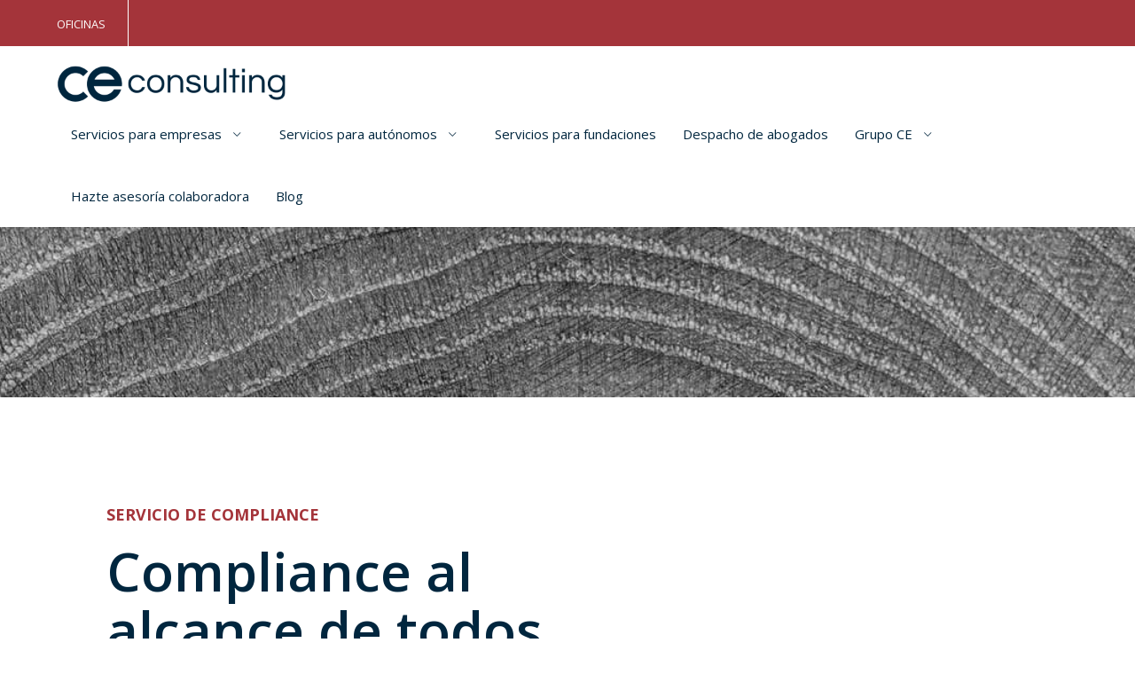

--- FILE ---
content_type: text/html; charset=UTF-8
request_url: https://ceconsulting.es/asesoria-de-empresa/consultoria-especializada-empresas/compliance/
body_size: 60142
content:
<!DOCTYPE html>
<html lang="es" data-bt-theme="Ippsum Child 1.0.0">

<head>

			<meta charset="UTF-8">
		<meta name="viewport" content="width=device-width, initial-scale=1, maximum-scale=5, user-scalable=yes">
		<meta name="mobile-web-app-capable" content="yes">
		<meta name="apple-mobile-web-app-capable" content="yes">
	<script type="text/javascript">
	window.dataLayer = window.dataLayer || [];

	function gtag() {
		dataLayer.push(arguments);
	}

	gtag("consent", "default", {
		ad_personalization: "denied",
		ad_storage: "denied",
		ad_user_data: "denied",
		analytics_storage: "denied",
		functionality_storage: "denied",
		personalization_storage: "denied",
		security_storage: "granted",
		wait_for_update: 500,
	});
	gtag("set", "ads_data_redaction", true);
	</script>
<script type="text/javascript"
		id="Cookiebot"
		src="https://consent.cookiebot.com/uc.js"
		data-implementation="wp"
		data-cbid="c38b4e64-9c03-4f1c-9ec7-d9fd876e3477"
								></script>
<meta name='robots' content='index, follow, max-image-preview:large, max-snippet:-1, max-video-preview:-1' />
	<style>img:is([sizes="auto" i], [sizes^="auto," i]) { contain-intrinsic-size: 3000px 1500px }</style>
	
	<!-- This site is optimized with the Yoast SEO plugin v25.8 - https://yoast.com/wordpress/plugins/seo/ -->
	<title>Consultoría en Compliance | CE Consulting</title>
	<meta name="description" content="Desarrollamos e implementamos sistemas de compliance penal, prevención de blanqueo de capitales y financiación de terrorismo y PRTR." />
	<link rel="canonical" href="https://ceconsulting.es/asesoria-de-empresa/consultoria-especializada-empresas/compliance/" />
	<meta property="og:locale" content="es_ES" />
	<meta property="og:type" content="article" />
	<meta property="og:title" content="Consultoría en Compliance | CE Consulting" />
	<meta property="og:description" content="Desarrollamos e implementamos sistemas de compliance penal, prevención de blanqueo de capitales y financiación de terrorismo y PRTR." />
	<meta property="og:url" content="https://ceconsulting.es/asesoria-de-empresa/consultoria-especializada-empresas/compliance/" />
	<meta property="og:site_name" content="CE Consulting" />
	<meta property="article:modified_time" content="2025-12-15T13:04:57+00:00" />
	<meta property="og:image" content="https://ceconsulting.es/wp-content/uploads/2023/05/fondo-compliance.jpg" />
	<meta property="og:image:width" content="2000" />
	<meta property="og:image:height" content="1333" />
	<meta property="og:image:type" content="image/jpeg" />
	<meta name="twitter:card" content="summary_large_image" />
	<meta name="twitter:label1" content="Tiempo de lectura" />
	<meta name="twitter:data1" content="4 minutos" />
	<script type="application/ld+json" class="yoast-schema-graph">{"@context":"https://schema.org","@graph":[{"@type":"WebPage","@id":"https://ceconsulting.es/asesoria-de-empresa/consultoria-especializada-empresas/compliance/","url":"https://ceconsulting.es/asesoria-de-empresa/consultoria-especializada-empresas/compliance/","name":"Consultoría en Compliance | CE Consulting","isPartOf":{"@id":"https://ceconsulting.es/#website"},"primaryImageOfPage":{"@id":"https://ceconsulting.es/asesoria-de-empresa/consultoria-especializada-empresas/compliance/#primaryimage"},"image":{"@id":"https://ceconsulting.es/asesoria-de-empresa/consultoria-especializada-empresas/compliance/#primaryimage"},"thumbnailUrl":"https://ceconsulting.es/wp-content/uploads/2023/05/fondo-compliance.jpg","datePublished":"2021-10-29T07:30:33+00:00","dateModified":"2025-12-15T13:04:57+00:00","description":"Desarrollamos e implementamos sistemas de compliance penal, prevención de blanqueo de capitales y financiación de terrorismo y PRTR.","breadcrumb":{"@id":"https://ceconsulting.es/asesoria-de-empresa/consultoria-especializada-empresas/compliance/#breadcrumb"},"inLanguage":"es","potentialAction":[{"@type":"ReadAction","target":["https://ceconsulting.es/asesoria-de-empresa/consultoria-especializada-empresas/compliance/"]}]},{"@type":"ImageObject","inLanguage":"es","@id":"https://ceconsulting.es/asesoria-de-empresa/consultoria-especializada-empresas/compliance/#primaryimage","url":"https://ceconsulting.es/wp-content/uploads/2023/05/fondo-compliance.jpg","contentUrl":"https://ceconsulting.es/wp-content/uploads/2023/05/fondo-compliance.jpg","width":2000,"height":1333,"caption":"servicio de compliance"},{"@type":"BreadcrumbList","@id":"https://ceconsulting.es/asesoria-de-empresa/consultoria-especializada-empresas/compliance/#breadcrumb","itemListElement":[{"@type":"ListItem","position":1,"name":"Portada","item":"https://ceconsulting.es/"},{"@type":"ListItem","position":2,"name":"Soy Empresa","item":"https://ceconsulting.es/"},{"@type":"ListItem","position":3,"name":"Servicios de Consultoría","item":"https://ceconsulting.es/asesoria-de-empresa/consultoria-especializada-empresas/"},{"@type":"ListItem","position":4,"name":"Compliance"}]},{"@type":"WebSite","@id":"https://ceconsulting.es/#website","url":"https://ceconsulting.es/","name":"CE Consulting","description":"Asesoría · Consultoría · Abogados","publisher":{"@id":"https://ceconsulting.es/#organization"},"potentialAction":[{"@type":"SearchAction","target":{"@type":"EntryPoint","urlTemplate":"https://ceconsulting.es/?s={search_term_string}"},"query-input":{"@type":"PropertyValueSpecification","valueRequired":true,"valueName":"search_term_string"}}],"inLanguage":"es"},{"@type":"Organization","@id":"https://ceconsulting.es/#organization","name":"CE Consulting","alternateName":"CE","url":"https://ceconsulting.es/","logo":{"@type":"ImageObject","inLanguage":"es","@id":"https://ceconsulting.es/#/schema/logo/image/","url":"https://ceconsulting.es/wp-content/uploads/2023/08/logo-ce-consulting-696x696-1.png","contentUrl":"https://ceconsulting.es/wp-content/uploads/2023/08/logo-ce-consulting-696x696-1.png","width":696,"height":696,"caption":"CE Consulting"},"image":{"@id":"https://ceconsulting.es/#/schema/logo/image/"}}]}</script>
	<!-- / Yoast SEO plugin. -->


<link rel='dns-prefetch' href='//www.googletagmanager.com' />
<link rel='dns-prefetch' href='//fonts.googleapis.com' />
<link rel="alternate" type="application/rss+xml" title="CE Consulting &raquo; Feed" href="https://ceconsulting.es/feed/" />
<link rel="alternate" type="application/rss+xml" title="CE Consulting &raquo; Feed de los comentarios" href="https://ceconsulting.es/comments/feed/" />
<script type="text/javascript">
/* <![CDATA[ */
window._wpemojiSettings = {"baseUrl":"https:\/\/s.w.org\/images\/core\/emoji\/16.0.1\/72x72\/","ext":".png","svgUrl":"https:\/\/s.w.org\/images\/core\/emoji\/16.0.1\/svg\/","svgExt":".svg","source":{"concatemoji":"https:\/\/ceconsulting.es\/wp-includes\/js\/wp-emoji-release.min.js?ver=4aca36510705eb54c85d22733810d8e7"}};
/*! This file is auto-generated */
!function(s,n){var o,i,e;function c(e){try{var t={supportTests:e,timestamp:(new Date).valueOf()};sessionStorage.setItem(o,JSON.stringify(t))}catch(e){}}function p(e,t,n){e.clearRect(0,0,e.canvas.width,e.canvas.height),e.fillText(t,0,0);var t=new Uint32Array(e.getImageData(0,0,e.canvas.width,e.canvas.height).data),a=(e.clearRect(0,0,e.canvas.width,e.canvas.height),e.fillText(n,0,0),new Uint32Array(e.getImageData(0,0,e.canvas.width,e.canvas.height).data));return t.every(function(e,t){return e===a[t]})}function u(e,t){e.clearRect(0,0,e.canvas.width,e.canvas.height),e.fillText(t,0,0);for(var n=e.getImageData(16,16,1,1),a=0;a<n.data.length;a++)if(0!==n.data[a])return!1;return!0}function f(e,t,n,a){switch(t){case"flag":return n(e,"\ud83c\udff3\ufe0f\u200d\u26a7\ufe0f","\ud83c\udff3\ufe0f\u200b\u26a7\ufe0f")?!1:!n(e,"\ud83c\udde8\ud83c\uddf6","\ud83c\udde8\u200b\ud83c\uddf6")&&!n(e,"\ud83c\udff4\udb40\udc67\udb40\udc62\udb40\udc65\udb40\udc6e\udb40\udc67\udb40\udc7f","\ud83c\udff4\u200b\udb40\udc67\u200b\udb40\udc62\u200b\udb40\udc65\u200b\udb40\udc6e\u200b\udb40\udc67\u200b\udb40\udc7f");case"emoji":return!a(e,"\ud83e\udedf")}return!1}function g(e,t,n,a){var r="undefined"!=typeof WorkerGlobalScope&&self instanceof WorkerGlobalScope?new OffscreenCanvas(300,150):s.createElement("canvas"),o=r.getContext("2d",{willReadFrequently:!0}),i=(o.textBaseline="top",o.font="600 32px Arial",{});return e.forEach(function(e){i[e]=t(o,e,n,a)}),i}function t(e){var t=s.createElement("script");t.src=e,t.defer=!0,s.head.appendChild(t)}"undefined"!=typeof Promise&&(o="wpEmojiSettingsSupports",i=["flag","emoji"],n.supports={everything:!0,everythingExceptFlag:!0},e=new Promise(function(e){s.addEventListener("DOMContentLoaded",e,{once:!0})}),new Promise(function(t){var n=function(){try{var e=JSON.parse(sessionStorage.getItem(o));if("object"==typeof e&&"number"==typeof e.timestamp&&(new Date).valueOf()<e.timestamp+604800&&"object"==typeof e.supportTests)return e.supportTests}catch(e){}return null}();if(!n){if("undefined"!=typeof Worker&&"undefined"!=typeof OffscreenCanvas&&"undefined"!=typeof URL&&URL.createObjectURL&&"undefined"!=typeof Blob)try{var e="postMessage("+g.toString()+"("+[JSON.stringify(i),f.toString(),p.toString(),u.toString()].join(",")+"));",a=new Blob([e],{type:"text/javascript"}),r=new Worker(URL.createObjectURL(a),{name:"wpTestEmojiSupports"});return void(r.onmessage=function(e){c(n=e.data),r.terminate(),t(n)})}catch(e){}c(n=g(i,f,p,u))}t(n)}).then(function(e){for(var t in e)n.supports[t]=e[t],n.supports.everything=n.supports.everything&&n.supports[t],"flag"!==t&&(n.supports.everythingExceptFlag=n.supports.everythingExceptFlag&&n.supports[t]);n.supports.everythingExceptFlag=n.supports.everythingExceptFlag&&!n.supports.flag,n.DOMReady=!1,n.readyCallback=function(){n.DOMReady=!0}}).then(function(){return e}).then(function(){var e;n.supports.everything||(n.readyCallback(),(e=n.source||{}).concatemoji?t(e.concatemoji):e.wpemoji&&e.twemoji&&(t(e.twemoji),t(e.wpemoji)))}))}((window,document),window._wpemojiSettings);
/* ]]> */
</script>
<style id='wp-emoji-styles-inline-css' type='text/css'>

	img.wp-smiley, img.emoji {
		display: inline !important;
		border: none !important;
		box-shadow: none !important;
		height: 1em !important;
		width: 1em !important;
		margin: 0 0.07em !important;
		vertical-align: -0.1em !important;
		background: none !important;
		padding: 0 !important;
	}
</style>
<link rel='stylesheet' id='wp-block-library-css' href='https://ceconsulting.es/wp-includes/css/dist/block-library/style.min.css?ver=4aca36510705eb54c85d22733810d8e7' type='text/css' media='all' />
<style id='classic-theme-styles-inline-css' type='text/css'>
/*! This file is auto-generated */
.wp-block-button__link{color:#fff;background-color:#32373c;border-radius:9999px;box-shadow:none;text-decoration:none;padding:calc(.667em + 2px) calc(1.333em + 2px);font-size:1.125em}.wp-block-file__button{background:#32373c;color:#fff;text-decoration:none}
</style>
<style id='pms-content-restriction-start-style-inline-css' type='text/css'>


</style>
<style id='pms-content-restriction-end-style-inline-css' type='text/css'>


</style>
<style id='pms-account-style-inline-css' type='text/css'>


</style>
<style id='pms-login-style-inline-css' type='text/css'>


</style>
<style id='pms-recover-password-style-inline-css' type='text/css'>


</style>
<style id='pms-register-style-inline-css' type='text/css'>


</style>
<style id='global-styles-inline-css' type='text/css'>
:root{--wp--preset--aspect-ratio--square: 1;--wp--preset--aspect-ratio--4-3: 4/3;--wp--preset--aspect-ratio--3-4: 3/4;--wp--preset--aspect-ratio--3-2: 3/2;--wp--preset--aspect-ratio--2-3: 2/3;--wp--preset--aspect-ratio--16-9: 16/9;--wp--preset--aspect-ratio--9-16: 9/16;--wp--preset--color--black: #000000;--wp--preset--color--cyan-bluish-gray: #abb8c3;--wp--preset--color--white: #ffffff;--wp--preset--color--pale-pink: #f78da7;--wp--preset--color--vivid-red: #cf2e2e;--wp--preset--color--luminous-vivid-orange: #ff6900;--wp--preset--color--luminous-vivid-amber: #fcb900;--wp--preset--color--light-green-cyan: #7bdcb5;--wp--preset--color--vivid-green-cyan: #00d084;--wp--preset--color--pale-cyan-blue: #8ed1fc;--wp--preset--color--vivid-cyan-blue: #0693e3;--wp--preset--color--vivid-purple: #9b51e0;--wp--preset--gradient--vivid-cyan-blue-to-vivid-purple: linear-gradient(135deg,rgba(6,147,227,1) 0%,rgb(155,81,224) 100%);--wp--preset--gradient--light-green-cyan-to-vivid-green-cyan: linear-gradient(135deg,rgb(122,220,180) 0%,rgb(0,208,130) 100%);--wp--preset--gradient--luminous-vivid-amber-to-luminous-vivid-orange: linear-gradient(135deg,rgba(252,185,0,1) 0%,rgba(255,105,0,1) 100%);--wp--preset--gradient--luminous-vivid-orange-to-vivid-red: linear-gradient(135deg,rgba(255,105,0,1) 0%,rgb(207,46,46) 100%);--wp--preset--gradient--very-light-gray-to-cyan-bluish-gray: linear-gradient(135deg,rgb(238,238,238) 0%,rgb(169,184,195) 100%);--wp--preset--gradient--cool-to-warm-spectrum: linear-gradient(135deg,rgb(74,234,220) 0%,rgb(151,120,209) 20%,rgb(207,42,186) 40%,rgb(238,44,130) 60%,rgb(251,105,98) 80%,rgb(254,248,76) 100%);--wp--preset--gradient--blush-light-purple: linear-gradient(135deg,rgb(255,206,236) 0%,rgb(152,150,240) 100%);--wp--preset--gradient--blush-bordeaux: linear-gradient(135deg,rgb(254,205,165) 0%,rgb(254,45,45) 50%,rgb(107,0,62) 100%);--wp--preset--gradient--luminous-dusk: linear-gradient(135deg,rgb(255,203,112) 0%,rgb(199,81,192) 50%,rgb(65,88,208) 100%);--wp--preset--gradient--pale-ocean: linear-gradient(135deg,rgb(255,245,203) 0%,rgb(182,227,212) 50%,rgb(51,167,181) 100%);--wp--preset--gradient--electric-grass: linear-gradient(135deg,rgb(202,248,128) 0%,rgb(113,206,126) 100%);--wp--preset--gradient--midnight: linear-gradient(135deg,rgb(2,3,129) 0%,rgb(40,116,252) 100%);--wp--preset--font-size--small: 13px;--wp--preset--font-size--medium: 20px;--wp--preset--font-size--large: 36px;--wp--preset--font-size--x-large: 42px;--wp--preset--spacing--20: 0.44rem;--wp--preset--spacing--30: 0.67rem;--wp--preset--spacing--40: 1rem;--wp--preset--spacing--50: 1.5rem;--wp--preset--spacing--60: 2.25rem;--wp--preset--spacing--70: 3.38rem;--wp--preset--spacing--80: 5.06rem;--wp--preset--shadow--natural: 6px 6px 9px rgba(0, 0, 0, 0.2);--wp--preset--shadow--deep: 12px 12px 50px rgba(0, 0, 0, 0.4);--wp--preset--shadow--sharp: 6px 6px 0px rgba(0, 0, 0, 0.2);--wp--preset--shadow--outlined: 6px 6px 0px -3px rgba(255, 255, 255, 1), 6px 6px rgba(0, 0, 0, 1);--wp--preset--shadow--crisp: 6px 6px 0px rgba(0, 0, 0, 1);}:where(.is-layout-flex){gap: 0.5em;}:where(.is-layout-grid){gap: 0.5em;}body .is-layout-flex{display: flex;}.is-layout-flex{flex-wrap: wrap;align-items: center;}.is-layout-flex > :is(*, div){margin: 0;}body .is-layout-grid{display: grid;}.is-layout-grid > :is(*, div){margin: 0;}:where(.wp-block-columns.is-layout-flex){gap: 2em;}:where(.wp-block-columns.is-layout-grid){gap: 2em;}:where(.wp-block-post-template.is-layout-flex){gap: 1.25em;}:where(.wp-block-post-template.is-layout-grid){gap: 1.25em;}.has-black-color{color: var(--wp--preset--color--black) !important;}.has-cyan-bluish-gray-color{color: var(--wp--preset--color--cyan-bluish-gray) !important;}.has-white-color{color: var(--wp--preset--color--white) !important;}.has-pale-pink-color{color: var(--wp--preset--color--pale-pink) !important;}.has-vivid-red-color{color: var(--wp--preset--color--vivid-red) !important;}.has-luminous-vivid-orange-color{color: var(--wp--preset--color--luminous-vivid-orange) !important;}.has-luminous-vivid-amber-color{color: var(--wp--preset--color--luminous-vivid-amber) !important;}.has-light-green-cyan-color{color: var(--wp--preset--color--light-green-cyan) !important;}.has-vivid-green-cyan-color{color: var(--wp--preset--color--vivid-green-cyan) !important;}.has-pale-cyan-blue-color{color: var(--wp--preset--color--pale-cyan-blue) !important;}.has-vivid-cyan-blue-color{color: var(--wp--preset--color--vivid-cyan-blue) !important;}.has-vivid-purple-color{color: var(--wp--preset--color--vivid-purple) !important;}.has-black-background-color{background-color: var(--wp--preset--color--black) !important;}.has-cyan-bluish-gray-background-color{background-color: var(--wp--preset--color--cyan-bluish-gray) !important;}.has-white-background-color{background-color: var(--wp--preset--color--white) !important;}.has-pale-pink-background-color{background-color: var(--wp--preset--color--pale-pink) !important;}.has-vivid-red-background-color{background-color: var(--wp--preset--color--vivid-red) !important;}.has-luminous-vivid-orange-background-color{background-color: var(--wp--preset--color--luminous-vivid-orange) !important;}.has-luminous-vivid-amber-background-color{background-color: var(--wp--preset--color--luminous-vivid-amber) !important;}.has-light-green-cyan-background-color{background-color: var(--wp--preset--color--light-green-cyan) !important;}.has-vivid-green-cyan-background-color{background-color: var(--wp--preset--color--vivid-green-cyan) !important;}.has-pale-cyan-blue-background-color{background-color: var(--wp--preset--color--pale-cyan-blue) !important;}.has-vivid-cyan-blue-background-color{background-color: var(--wp--preset--color--vivid-cyan-blue) !important;}.has-vivid-purple-background-color{background-color: var(--wp--preset--color--vivid-purple) !important;}.has-black-border-color{border-color: var(--wp--preset--color--black) !important;}.has-cyan-bluish-gray-border-color{border-color: var(--wp--preset--color--cyan-bluish-gray) !important;}.has-white-border-color{border-color: var(--wp--preset--color--white) !important;}.has-pale-pink-border-color{border-color: var(--wp--preset--color--pale-pink) !important;}.has-vivid-red-border-color{border-color: var(--wp--preset--color--vivid-red) !important;}.has-luminous-vivid-orange-border-color{border-color: var(--wp--preset--color--luminous-vivid-orange) !important;}.has-luminous-vivid-amber-border-color{border-color: var(--wp--preset--color--luminous-vivid-amber) !important;}.has-light-green-cyan-border-color{border-color: var(--wp--preset--color--light-green-cyan) !important;}.has-vivid-green-cyan-border-color{border-color: var(--wp--preset--color--vivid-green-cyan) !important;}.has-pale-cyan-blue-border-color{border-color: var(--wp--preset--color--pale-cyan-blue) !important;}.has-vivid-cyan-blue-border-color{border-color: var(--wp--preset--color--vivid-cyan-blue) !important;}.has-vivid-purple-border-color{border-color: var(--wp--preset--color--vivid-purple) !important;}.has-vivid-cyan-blue-to-vivid-purple-gradient-background{background: var(--wp--preset--gradient--vivid-cyan-blue-to-vivid-purple) !important;}.has-light-green-cyan-to-vivid-green-cyan-gradient-background{background: var(--wp--preset--gradient--light-green-cyan-to-vivid-green-cyan) !important;}.has-luminous-vivid-amber-to-luminous-vivid-orange-gradient-background{background: var(--wp--preset--gradient--luminous-vivid-amber-to-luminous-vivid-orange) !important;}.has-luminous-vivid-orange-to-vivid-red-gradient-background{background: var(--wp--preset--gradient--luminous-vivid-orange-to-vivid-red) !important;}.has-very-light-gray-to-cyan-bluish-gray-gradient-background{background: var(--wp--preset--gradient--very-light-gray-to-cyan-bluish-gray) !important;}.has-cool-to-warm-spectrum-gradient-background{background: var(--wp--preset--gradient--cool-to-warm-spectrum) !important;}.has-blush-light-purple-gradient-background{background: var(--wp--preset--gradient--blush-light-purple) !important;}.has-blush-bordeaux-gradient-background{background: var(--wp--preset--gradient--blush-bordeaux) !important;}.has-luminous-dusk-gradient-background{background: var(--wp--preset--gradient--luminous-dusk) !important;}.has-pale-ocean-gradient-background{background: var(--wp--preset--gradient--pale-ocean) !important;}.has-electric-grass-gradient-background{background: var(--wp--preset--gradient--electric-grass) !important;}.has-midnight-gradient-background{background: var(--wp--preset--gradient--midnight) !important;}.has-small-font-size{font-size: var(--wp--preset--font-size--small) !important;}.has-medium-font-size{font-size: var(--wp--preset--font-size--medium) !important;}.has-large-font-size{font-size: var(--wp--preset--font-size--large) !important;}.has-x-large-font-size{font-size: var(--wp--preset--font-size--x-large) !important;}
:where(.wp-block-post-template.is-layout-flex){gap: 1.25em;}:where(.wp-block-post-template.is-layout-grid){gap: 1.25em;}
:where(.wp-block-columns.is-layout-flex){gap: 2em;}:where(.wp-block-columns.is-layout-grid){gap: 2em;}
:root :where(.wp-block-pullquote){font-size: 1.5em;line-height: 1.6;}
</style>
<link rel='stylesheet' id='bt_bb_content_elements-css' href='https://ceconsulting.es/wp-content/plugins/bold-page-builder/css/front_end/content_elements.crush.css?ver=5.4.4' type='text/css' media='all' />
<link rel='stylesheet' id='bt_bb_slick-css' href='https://ceconsulting.es/wp-content/plugins/bold-page-builder/slick/slick.css?ver=5.4.4' type='text/css' media='all' />
<link rel='stylesheet' id='contact-form-7-css' href='https://ceconsulting.es/wp-content/plugins/contact-form-7/includes/css/styles.css?ver=6.1.1' type='text/css' media='all' />
<link rel='stylesheet' id='dashicons-css' href='https://ceconsulting.es/wp-includes/css/dashicons.min.css?ver=4aca36510705eb54c85d22733810d8e7' type='text/css' media='all' />
<link rel='stylesheet' id='wp-jquery-ui-dialog-css' href='https://ceconsulting.es/wp-includes/css/jquery-ui-dialog.min.css?ver=4aca36510705eb54c85d22733810d8e7' type='text/css' media='all' />
<link rel='stylesheet' id='wpsl-styles-css' href='https://ceconsulting.es/wp-content/plugins/wp-store-locator/css/styles.min.css?ver=2.2.235' type='text/css' media='all' />
<link rel='stylesheet' id='ppress-frontend-css' href='https://ceconsulting.es/wp-content/plugins/wp-user-avatar/assets/css/frontend.min.css?ver=4.16.5' type='text/css' media='all' />
<link rel='stylesheet' id='ppress-flatpickr-css' href='https://ceconsulting.es/wp-content/plugins/wp-user-avatar/assets/flatpickr/flatpickr.min.css?ver=4.16.5' type='text/css' media='all' />
<link rel='stylesheet' id='ppress-select2-css' href='https://ceconsulting.es/wp-content/plugins/wp-user-avatar/assets/select2/select2.min.css?ver=4aca36510705eb54c85d22733810d8e7' type='text/css' media='all' />
<link rel='stylesheet' id='iksm-public-style-css' href='https://ceconsulting.es/wp-content/plugins/iks-menu/assets/css/public.css?ver=1.12.6' type='text/css' media='all' />
<link rel='stylesheet' id='search-filter-plugin-styles-css' href='https://ceconsulting.es/wp-content/plugins/search-filter-pro%202/public/assets/css/search-filter.min.css?ver=2.5.10' type='text/css' media='all' />
<link rel='stylesheet' id='ippsum-style-css' href='https://ceconsulting.es/wp-content/themes/ippsum/style.css?ver=4aca36510705eb54c85d22733810d8e7' type='text/css' media='all' />
<style id='ippsum-style-inline-css' type='text/css'>
select, input{font-family: "Open Sans",Arial,Helvetica,sans-serif;} input[type='submit']{font-family: "Open Sans",Arial,Helvetica,sans-serif;} .btText a, figcaption a{ border-bottom: 2px solid #a4343a;} body{font-family: "Open Sans",Arial,Helvetica,sans-serif;} h1, h2, h3, h4, h5, h6{font-family: "Open Sans",Arial,Helvetica,sans-serif;} blockquote{ font-family: "Open Sans",Arial,Helvetica,sans-serif;} .btPreloader .btLoaderSpin svg circle{fill: #a4343a;} .btNoSearchResults .bt_bb_port #searchform input[type='submit']{ font-family: "Open Sans",Arial,Helvetica,sans-serif;} .mainHeader{ font-family: "Open Sans",Arial,Helvetica,sans-serif;} .menuPort{ font-family: "Open Sans",Arial,Helvetica,sans-serif;} .menuPort nav > ul > li > a{line-height: 70px;} .btTextLogo{ font-family: "Open Sans",Arial,Helvetica,sans-serif; line-height: 70px;} .btLogoArea .logo img{height: 70px;} .btTransparentDarkHeader .btHorizontalMenuTrigger:hover .bt_bb_icon:before, .btDarkTransparentHeader .btHorizontalMenuTrigger:hover .bt_bb_icon:before, .btTransparentLightHeader .btHorizontalMenuTrigger:hover .bt_bb_icon:before, .btAccentLightHeader .btHorizontalMenuTrigger:hover .bt_bb_icon:before, .btAccentDarkHeader .btHorizontalMenuTrigger:hover .bt_bb_icon:before, .btLightDarkHeader .btHorizontalMenuTrigger:hover .bt_bb_icon:before, .btHasAltLogo.btStickyHeaderActive .btHorizontalMenuTrigger:hover .bt_bb_icon:before, .btTransparentDarkHeader .btHorizontalMenuTrigger:hover .bt_bb_icon:after, .btDarkTransparentHeader .btHorizontalMenuTrigger:hover .bt_bb_icon:after, .btTransparentLightHeader .btHorizontalMenuTrigger:hover .bt_bb_icon:after, .btAccentLightHeader .btHorizontalMenuTrigger:hover .bt_bb_icon:after, .btAccentDarkHeader .btHorizontalMenuTrigger:hover .bt_bb_icon:after, .btLightDarkHeader .btHorizontalMenuTrigger:hover .bt_bb_icon:after, .btHasAltLogo.btStickyHeaderActive .btHorizontalMenuTrigger:hover .bt_bb_icon:after{border-top-color: #a4343a;} .btTransparentDarkHeader .btHorizontalMenuTrigger:hover .bt_bb_icon .bt_bb_icon_holder:before, .btTransparentLightHeader .btHorizontalMenuTrigger:hover .bt_bb_icon .bt_bb_icon_holder:before, .btAccentLightHeader .btHorizontalMenuTrigger:hover .bt_bb_icon .bt_bb_icon_holder:before, .btAccentDarkHeader .btHorizontalMenuTrigger:hover .bt_bb_icon .bt_bb_icon_holder:before, .btLightDarkHeader .btHorizontalMenuTrigger:hover .bt_bb_icon .bt_bb_icon_holder:before, .btHasAltLogo.btStickyHeaderActive .btHorizontalMenuTrigger:hover .bt_bb_icon .bt_bb_icon_holder:before, .btDarkTransparentHeader .btHorizontalMenuTrigger:hover .bt_bb_icon .bt_bb_icon_holder:before{border-top-color: #a4343a;} .btCurrentPage_underline.btMenuHorizontal .menuPort nav > ul > li > a:after{ background-color: #a4343a;} .btCurrentPage_dot.btMenuHorizontal .menuPort nav > ul > li > a:after{ background-color: #a4343a;} .btMenuHorizontal .menuPort nav > ul > li.on li.current-menu-ancestor > a, .btMenuHorizontal .menuPort nav > ul > li.on li.current-menu-item > a, .btMenuHorizontal .menuPort nav > ul > li.current-menu-ancestor li.current-menu-ancestor > a, .btMenuHorizontal .menuPort nav > ul > li.current-menu-ancestor li.current-menu-item > a, .btMenuHorizontal .menuPort nav > ul > li.current-menu-item li.current-menu-ancestor > a, .btMenuHorizontal .menuPort nav > ul > li.current-menu-item li.current-menu-item > a{color: #a4343a !important;} .btMenuHorizontal .menuPort ul li.btMenuWideDropdown ul li:last-child > a:after{ background-color: #a4343a;} body.btMenuHorizontal .subToggler{ line-height: 70px;} .btMenuHorizontal .menuPort > nav > ul > li > ul li a:hover{color: #a4343a;} .btCurrentPage_underline.btMenuHorizontal .menuPort > nav > ul > li > ul li a:hover{ box-shadow: inset 5px 0 0 0 #a4343a;} html:not(.touch) body.btMenuHorizontal .menuPort > nav > ul > li.btMenuWideDropdown > ul > li > a:after{ background-color: #a4343a;} .btMenuHorizontal .topBarInMenu{ height: 70px;} .btAccentLightHeader .btBelowLogoArea, .btAccentLightHeader .topBar{background-color: #a4343a;} .btAccentLightHeader .btBelowLogoArea a:hover, .btAccentLightHeader .topBar a:hover{color: #8c8c8c;} .btAccentDarkHeader .btBelowLogoArea, .btAccentDarkHeader .topBar{background-color: #a4343a;} .btAccentDarkHeader .btBelowLogoArea a:hover, .btAccentDarkHeader .topBar a:hover{color: #8c8c8c;} .btLightAccentHeader .btLogoArea, .btLightAccentHeader .btVerticalHeaderTop{background-color: #a4343a;} .btLightAccentHeader.btMenuHorizontal.btBelowMenu .mainHeader .btLogoArea{background-color: #a4343a;} .btAlternateTransparentHeader .mainHeader, .btAlternateTransparentHeader .btVerticalHeaderTop{color: #8c8c8c;} .btStickyHeaderActive.btAlternateTransparentHeader .mainHeader, .btStickyHeaderActive.btAlternateTransparentHeader .btVerticalHeaderTop{ color: #8c8c8c;} .btHasAltLogo.btStickyHeaderActive.btMenuHorizontal.btAlternateTransparentHeader .mainHeader, .btHasAltLogo.btStickyHeaderActive.btMenuHorizontal.btAlternateTransparentHeader .btVerticalHeaderTop{color: #8c8c8c;} .btAlternateTransparentHeader.btMenuHorizontal .menuPort ul ul li a{color: #8c8c8c;} .btMenuVertical.btAlternateTransparentHeader .mainHeader{color: #8c8c8c;} .btAlternateTransparentHeader .btBelowLogoArea, .btAlternateTransparentHeader .topBar{background-color: #8c8c8c;} .btMenuVertical.btAccentTransparentHeader .mainHeader{color: #a4343a;} .btAccentTransparentHeader .btBelowLogoArea, .btAccentTransparentHeader .topBar{background-color: #a4343a;} .btStickyHeaderActive.btMenuHorizontal .mainHeader .btLogoArea .logo img{height: calc(70px*0.8);} .btStickyHeaderActive.btMenuHorizontal .mainHeader .btLogoArea .btTextLogo{ line-height: calc(70px*0.8);} .btStickyHeaderActive.btMenuHorizontal .mainHeader .btLogoArea .menuPort nav > ul > li > a, .btStickyHeaderActive.btMenuHorizontal .mainHeader .btLogoArea .menuPort nav > ul > li > .subToggler{line-height: calc(70px*0.8);} .btStickyHeaderActive.btMenuHorizontal .mainHeader .btLogoArea .topBarInMenu{height: calc(70px*0.8);} .btTransparentDarkHeader .btVerticalMenuTrigger:hover .bt_bb_icon:before, .btAccentTransparentHeader .btVerticalMenuTrigger:hover .bt_bb_icon:before, .btAlternateTransparentHeader .btVerticalMenuTrigger:hover .bt_bb_icon:before, .btTransparentLightHeader .btVerticalMenuTrigger:hover .bt_bb_icon:before, .btDarkTransparentHeader .btVerticalMenuTrigger:hover .bt_bb_icon:before, .btAccentLightHeader .btVerticalMenuTrigger:hover .bt_bb_icon:before, .btAccentDarkHeader .btVerticalMenuTrigger:hover .bt_bb_icon:before, .btLightDarkHeader .btVerticalMenuTrigger:hover .bt_bb_icon:before, .btHasAltLogo.btStickyHeaderActive .btVerticalMenuTrigger:hover .bt_bb_icon:before, .btTransparentDarkHeader .btVerticalMenuTrigger:hover .bt_bb_icon:after, .btAccentTransparentHeader .btVerticalMenuTrigger:hover .bt_bb_icon:after, .btAlternateTransparentHeader .btVerticalMenuTrigger:hover .bt_bb_icon:after, .btTransparentLightHeader .btVerticalMenuTrigger:hover .bt_bb_icon:after, .btDarkTransparentHeader .btVerticalMenuTrigger:hover .bt_bb_icon:after, .btAccentLightHeader .btVerticalMenuTrigger:hover .bt_bb_icon:after, .btAccentDarkHeader .btVerticalMenuTrigger:hover .bt_bb_icon:after, .btLightDarkHeader .btVerticalMenuTrigger:hover .bt_bb_icon:after, .btHasAltLogo.btStickyHeaderActive .btVerticalMenuTrigger:hover .bt_bb_icon:after{border-top-color: #a4343a;} .btTransparentDarkHeader .btVerticalMenuTrigger:hover .bt_bb_icon .bt_bb_icon_holder:before, .btAccentTransparentHeader .btVerticalMenuTrigger:hover .bt_bb_icon .bt_bb_icon_holder:before, .btAlternateTransparentHeader .btVerticalMenuTrigger:hover .bt_bb_icon .bt_bb_icon_holder:before, .btTransparentLightHeader .btVerticalMenuTrigger:hover .bt_bb_icon .bt_bb_icon_holder:before, .btAccentLightHeader .btVerticalMenuTrigger:hover .bt_bb_icon .bt_bb_icon_holder:before, .btAccentDarkHeader .btVerticalMenuTrigger:hover .bt_bb_icon .bt_bb_icon_holder:before, .btLightDarkHeader .btVerticalMenuTrigger:hover .bt_bb_icon .bt_bb_icon_holder:before, .btHasAltLogo.btStickyHeaderActive .btVerticalMenuTrigger:hover .bt_bb_icon .bt_bb_icon_holder:before, .btDarkTransparentHeader .btVerticalMenuTrigger:hover .bt_bb_icon .bt_bb_icon_holder:before{border-top-color: #a4343a;} .btMenuVertical .mainHeader .btCloseVertical:before:hover{color: #a4343a;} .btMenuHorizontal .topBarInLogoArea{ height: 70px;} .btMenuHorizontal .topBarInLogoArea .topBarInLogoAreaCell{border: 0 solid #a4343a;} .btMenuVertical .mainHeader .btCloseVertical:hover:before{color: #a4343a;} .btDarkSkin .btSiteFooterCopyMenu .port:before, .btLightSkin .btDarkSkin .btSiteFooterCopyMenu .port:before, .btDarkSkin.btLightSkin .btDarkSkin .btSiteFooterCopyMenu .port:before, .bt-dark-skin .btSiteFooterCopyMenu .port:before, .btLightSkin .bt-dark-skin .btSiteFooterCopyMenu .port:before, .bt-dark-skin .btLightSkin .bt-dark-skin .btSiteFooterCopyMenu .port:before{background-color: #a4343a;} .btPostSingleItemStandard .btArticleShareEtc > div.btReadMoreColumn .bt_bb_button{ font-family: "Open Sans",Arial,Helvetica,sans-serif;} .btBorderDetail_show .btArticleMedia img, .btBorderDetail_show .btArticleMedia .bt-video-container, .btBorderDetail_show .btArticleMedia iframe, .btBorderDetail_show .btArticleMedia .btQuote, .btBorderDetail_show .btArticleMedia .btLink{border-bottom: 7px solid #a4343a;} .sticky.btArticleListItem .btArticleHeadline h1 .bt_bb_headline_content span a:after, .sticky.btArticleListItem .btArticleHeadline h2 .bt_bb_headline_content span a:after, .sticky.btArticleListItem .btArticleHeadline h3 .bt_bb_headline_content span a:after, .sticky.btArticleListItem .btArticleHeadline h4 .bt_bb_headline_content span a:after, .sticky.btArticleListItem .btArticleHeadline h5 .bt_bb_headline_content span a:after, .sticky.btArticleListItem .btArticleHeadline h6 .bt_bb_headline_content span a:after, .sticky.btArticleListItem .btArticleHeadline h7 .bt_bb_headline_content span a:after, .sticky.btArticleListItem .btArticleHeadline h8 .bt_bb_headline_content span a:after{ color: #a4343a;} .post-password-form p:first-child{color: #8c8c8c;} .btPrevNextNav .btPrevNext .btPrevNextItem .btPrevNextTitle{ font-family: "Open Sans",Arial,Helvetica,sans-serif;} .btPrevNextNav .btPrevNext .btPrevNextItem .btPrevNextDir{ font-family: "Open Sans",Arial,Helvetica,sans-serif;} .btPrevNextNav .btPrevNext:hover .btPrevNextTitle{color: #a4343a;} .bt-comments-box .comment-respond .comment-form a{color: #8c8c8c;} .bt-comments-box .vcard .posted{ font-family: "Open Sans",Arial,Helvetica,sans-serif;} .bt-comments-box .commentTxt p.edit-link, .bt-comments-box .commentTxt p.reply{ font-family: "Open Sans",Arial,Helvetica,sans-serif;} .bt-comments-box .comment-navigation a, .bt-comments-box .comment-navigation span{ font-family: "Open Sans",Arial,Helvetica,sans-serif;} .comment-awaiting-moderation{color: #8c8c8c;} a#cancel-comment-reply-link{ color: #8c8c8c;} a#cancel-comment-reply-link:hover{color: #8c8c8c;} .btCommentSubmit{ font-family: "Open Sans",Arial,Helvetica,sans-serif;} body:not(.btNoDashInSidebar) .btBox > h4:after, body:not(.btNoDashInSidebar) .btCustomMenu > h4:after, body:not(.btNoDashInSidebar) .btTopBox > h4:after{ border-bottom: 3px solid #a4343a;} .btBox ul li.current-menu-item > a, .btCustomMenu ul li.current-menu-item > a, .btTopBox ul li.current-menu-item > a{color: #a4343a;} .widget_calendar table caption{font-family: "Open Sans",Arial,Helvetica,sans-serif;} .widget_calendar table tbody tr td#today{color: #a4343a;} .widget_rss li a.rsswidget{font-family: "Open Sans",Arial,Helvetica,sans-serif;} .widget_shopping_cart .total{ font-family: "Open Sans",Arial,Helvetica,sans-serif;} .widget_shopping_cart .buttons .button{ background: #a4343a;} .widget_shopping_cart .widget_shopping_cart_content .mini_cart_item .ppRemove a.remove{ background-color: #8c8c8c;} .menuPort .widget_shopping_cart .widget_shopping_cart_content .btCartWidgetIcon span.cart-contents, .topTools .widget_shopping_cart .widget_shopping_cart_content .btCartWidgetIcon span.cart-contents, .topBarInLogoArea .widget_shopping_cart .widget_shopping_cart_content .btCartWidgetIcon span.cart-contents{ font-family: "Open Sans",Arial,Helvetica,sans-serif; background-color: #a4343a;} .btMenuVertical .menuPort .widget_shopping_cart .widget_shopping_cart_content .btCartWidgetInnerContent .verticalMenuCartToggler, .btMenuVertical .topTools .widget_shopping_cart .widget_shopping_cart_content .btCartWidgetInnerContent .verticalMenuCartToggler, .btMenuVertical .topBarInLogoArea .widget_shopping_cart .widget_shopping_cart_content .btCartWidgetInnerContent .verticalMenuCartToggler{ background-color: #a4343a;} .widget_recent_reviews{ font-family: "Open Sans",Arial,Helvetica,sans-serif;} .widget_recent_reviews .reviewer{ font-family: "Open Sans",Arial,Helvetica,sans-serif;} .widget_price_filter .price_slider_wrapper .ui-slider .ui-slider-handle{ background-color: #a4343a;} .btBox .tagcloud a, .btTags ul a{ font-family: "Open Sans",Arial,Helvetica,sans-serif;} .btBox .tagcloud a:before, .btTags ul a:before{ color: #8c8c8c;} .btAccentDarkHeader .topTools .btIconWidget:hover, .btAccentDarkHeader .topBarInMenu .btIconWidget:hover{color: #8c8c8c;} .topTools a.btIconWidget:hover, .topBarInMenu a.btIconWidget:hover{color: #a4343a;} .btAccentIconWidget.btIconWidget .btIconWidgetIcon{color: #a4343a;} a.btAccentIconWidget.btIconWidget:hover{color: #a4343a;} .btSearchInner.btFromTopBox .btSearchInnerClose .bt_bb_icon a.bt_bb_icon_holder{color: #a4343a;} .btSearchInner.btFromTopBox .btSearchInnerClose .bt_bb_icon:hover a.bt_bb_icon_holder{color: #6a2225;} .btSearchInner.btFromTopBox button:hover:before{color: #a4343a;} div.btButtonWidget .btButtonWidgetLink:hover{ box-shadow: 0 0 0 3em #a4343a inset,0 5px 8px rgba(0,0,0,.1);} div.btButtonWidget .btButtonWidgetLink .btButtonWidgetContent span.btButtonWidgetText{font-family: "Open Sans",Arial,Helvetica,sans-serif;} div.btButtonWidget.btLightAccentButton.btOutlineButton .btButtonWidgetLink:hover{color: #a4343a;} div.btButtonWidget.btLightAccentButton.btOutlineButton .btButtonWidgetLink:hover .bt_bb_icon_holder{ box-shadow: 0 0 0 4em #a4343a inset;} div.btButtonWidget.btLightAccentButton.btOutlineButton .bt_bb_icon_holder{color: #a4343a;} div.btButtonWidget.btLightAccentButton.btFilledButton .btButtonWidgetLink{ box-shadow: 0 0 0 4em #a4343a inset,0 0 0 rgba(0,0,0,.1);} div.btButtonWidget.btLightAccentButton.btFilledButton .btButtonWidgetLink:hover{box-shadow: 0 0 0 4em #a4343a inset,0 5px 8px rgba(0,0,0,.1);} div.btButtonWidget.btLightAccentButton.btFilledButton .bt_bb_icon_holder{color: #a4343a;} div.btButtonWidget.btLightAlternateButton.btOutlineButton .btButtonWidgetLink:hover{color: #8c8c8c;} div.btButtonWidget.btLightAlternateButton.btOutlineButton .btButtonWidgetLink:hover .bt_bb_icon_holder{ box-shadow: 0 0 0 4em #8c8c8c inset;} div.btButtonWidget.btLightAlternateButton.btOutlineButton .bt_bb_icon_holder{color: #8c8c8c;} div.btButtonWidget.btLightAlternateButton.btFilledButton .btButtonWidgetLink{ box-shadow: 0 0 0 4em #8c8c8c inset,0 0 0 rgba(0,0,0,.1);} div.btButtonWidget.btLightAlternateButton.btFilledButton .btButtonWidgetLink:hover{box-shadow: 0 0 0 4em #8c8c8c inset,0 5px 8px rgba(0,0,0,.1);} div.btButtonWidget.btLightAlternateButton.btFilledButton .bt_bb_icon_holder{color: #8c8c8c;} div.btButtonWidget.btAccentGradientButton.btOutlineButton .btButtonWidgetLink:hover{color: #a4343a;} div.btButtonWidget.btAccentGradientButton.btOutlineButton .btButtonWidgetLink:hover .bt_bb_icon_holder{ box-shadow: 0 0 0 4em #a4343a inset;} div.btButtonWidget.btAccentGradientButton.btOutlineButton .bt_bb_icon_holder{color: #a4343a;} div.btButtonWidget.btAccentGradientButton.btFilledButton .btButtonWidgetLink{ background: linear-gradient(90deg,#8c8c8c 0%,#a4343a 100%);} div.btButtonWidget.btAccentGradientButton.btFilledButton .bt_bb_icon_holder{color: #a4343a;} div.btButtonWidget.btAccentLightButton.btOutlineButton .btButtonWidgetLink{color: #a4343a; box-shadow: 0 0 0 1px #a4343a inset,0 0 0 rgba(0,0,0,.1);} div.btButtonWidget.btAccentLightButton.btOutlineButton .btButtonWidgetLink:hover{ box-shadow: 0 0 0 4em #a4343a inset,0 5px 8px rgba(0,0,0,.1);} div.btButtonWidget.btAccentLightButton.btOutlineButton .btButtonWidgetLink:hover .bt_bb_icon_holder{color: #a4343a;} div.btButtonWidget.btAccentLightButton.btOutlineButton .bt_bb_icon_holder{ box-shadow: 0 0 0 4em #a4343a inset;} div.btButtonWidget.btAccentLightButton.btFilledButton .btButtonWidgetLink{color: #a4343a;} div.btButtonWidget.btAccentLightButton.btFilledButton .bt_bb_icon_holder{ box-shadow: 0 0 0 4em #a4343a inset;} .bt_bb_row.bt_bb_border_accent{border-bottom: .5em solid #a4343a;} .bt_bb_row.bt_bb_border_accent_top{border-top: .5em solid #a4343a;} .bt_bb_column.bt_bb_border_accent, .bt_bb_column_inner.bt_bb_border_accent{border-bottom: 10px solid #a4343a;} .bt_bb_separator.bt_bb_border_style_solid:not(.btWithText).bt_bb_border_color_accent{border-bottom: 1px solid #a4343a;} .bt_bb_separator.bt_bb_border_style_dotted:not(.btWithText).bt_bb_border_color_accent{border-bottom: 1px dotted #a4343a;} .bt_bb_separator.bt_bb_border_style_dashed:not(.btWithText).bt_bb_border_color_accent{border-bottom: 1px dashed #a4343a;} .bt_bb_border_style_solid.bt_bb_separator.btWithText.bt_bb_border_style_solid:before, .bt_bb_border_style_solid.bt_bb_separator.btWithText.bt_bb_border_style_solid:after{background-color: #a4343a !important;} .bt_bb_border_style_solid.bt_bb_separator.btWithText.bt_bb_border_style_dotted:before, .bt_bb_border_style_solid.bt_bb_separator.btWithText.bt_bb_border_style_dotted:after{border-color: #a4343a;} .bt_bb_border_style_solid.bt_bb_separator.btWithText.bt_bb_border_style_dashed:before, .bt_bb_border_style_solid.bt_bb_separator.btWithText.bt_bb_border_style_dashed:after{border-color: #a4343a;} .bt_bb_separator.btWithText .bt_bb_separator_text{ font-family: "Open Sans",Arial,Helvetica,sans-serif; color: #a4343a;} .bt_bb_headline .bt_bb_headline_superheadline{ font-family: "Open Sans",Arial,Helvetica,sans-serif;} .bt_bb_supertitle_style_accent.bt_bb_headline .bt_bb_headline_superheadline > span{color: #a4343a !important;} .bt_bb_dash_top.bt_bb_headline .bt_bb_headline_superheadline:before, .bt_bb_dash_top_bottom.bt_bb_headline .bt_bb_headline_superheadline:before{ border-color: #a4343a;} .bt_bb_headline.bt_bb_subheadline .bt_bb_headline_subheadline{ font-family: "Open Sans",Arial,Helvetica,sans-serif;} .bt_bb_headline h1 strong, .bt_bb_headline h2 strong, .bt_bb_headline h3 strong, .bt_bb_headline h4 strong, .bt_bb_headline h5 strong, .bt_bb_headline h6 strong{ color: #a4343a;} .bt_bb_headline h1 strong em, .bt_bb_headline h2 strong em, .bt_bb_headline h3 strong em, .bt_bb_headline h4 strong em, .bt_bb_headline h5 strong em, .bt_bb_headline h6 strong em{ color: #8c8c8c;} .bt_bb_headline h1 u:before, .bt_bb_headline h2 u:before, .bt_bb_headline h3 u:before, .bt_bb_headline h4 u:before, .bt_bb_headline h5 u:before, .bt_bb_headline h6 u:before{ background-color: #a4343a;} .bt_bb_headline h1 u:after, .bt_bb_headline h2 u:after, .bt_bb_headline h3 u:after, .bt_bb_headline h4 u:after, .bt_bb_headline h5 u:after, .bt_bb_headline h6 u:after{ background-color: #a4343a;} .bt_bb_headline h1 s:before, .bt_bb_headline h2 s:before, .bt_bb_headline h3 s:before, .bt_bb_headline h4 s:before, .bt_bb_headline h5 s:before, .bt_bb_headline h6 s:before{ background-color: #a4343a;} .bt_bb_headline h1 s:after, .bt_bb_headline h2 s:after, .bt_bb_headline h3 s:after, .bt_bb_headline h4 s:after, .bt_bb_headline h5 s:after, .bt_bb_headline h6 s:after{ background-color: #a4343a;} .bt_bb_dash_top.bt_bb_headline h1 .bt_bb_headline_content:after, .bt_bb_dash_top_bottom.bt_bb_headline h1 .bt_bb_headline_content:after, .bt_bb_dash_bottom.bt_bb_headline h1 .bt_bb_headline_content:after, .bt_bb_dash_top.bt_bb_headline h2 .bt_bb_headline_content:after, .bt_bb_dash_top_bottom.bt_bb_headline h2 .bt_bb_headline_content:after, .bt_bb_dash_bottom.bt_bb_headline h2 .bt_bb_headline_content:after, .bt_bb_dash_top.bt_bb_headline h3 .bt_bb_headline_content:after, .bt_bb_dash_top_bottom.bt_bb_headline h3 .bt_bb_headline_content:after, .bt_bb_dash_bottom.bt_bb_headline h3 .bt_bb_headline_content:after, .bt_bb_dash_top.bt_bb_headline h4 .bt_bb_headline_content:after, .bt_bb_dash_top_bottom.bt_bb_headline h4 .bt_bb_headline_content:after, .bt_bb_dash_bottom.bt_bb_headline h4 .bt_bb_headline_content:after, .bt_bb_dash_top.bt_bb_headline h5 .bt_bb_headline_content:after, .bt_bb_dash_top_bottom.bt_bb_headline h5 .bt_bb_headline_content:after, .bt_bb_dash_bottom.bt_bb_headline h5 .bt_bb_headline_content:after, .bt_bb_dash_top.bt_bb_headline h6 .bt_bb_headline_content:after, .bt_bb_dash_top_bottom.bt_bb_headline h6 .bt_bb_headline_content:after, .bt_bb_dash_bottom.bt_bb_headline h6 .bt_bb_headline_content:after{border-color: #a4343a;} .bt_bb_button .bt_bb_button_text{font-family: "Open Sans",Arial,Helvetica,sans-serif;} .bt_bb_button.bt_bb_style_filled_gradient a{ background: linear-gradient(90deg,#a4343a 0%,#8c8c8c 100%);} .bt_bb_border_accent.bt_bb_service .bt_bb_service_inner{ border-bottom: .4em solid #a4343a;} .bt_bb_service .bt_bb_service_content .bt_bb_service_content_supertitle{ font-family: "Open Sans",Arial,Helvetica,sans-serif;} .bt_bb_supertitle_style_accent.bt_bb_service .bt_bb_service_content .bt_bb_service_content_supertitle{color: #a4343a;} .bt_bb_service .bt_bb_service_content .bt_bb_service_content_title{ font-family: "Open Sans",Arial,Helvetica,sans-serif;} .bt_bb_service:hover .bt_bb_service_content_title a{color: #a4343a;} .bt_bb_border_accent.bt_bb_service.bt_bb_icon_position_on_top .bt_bb_service_inner{ border-top: .4em solid #a4343a;} .bt_bb_progress_bar .bt_bb_progress_bar_text_above span{ font-family: "Open Sans",Arial,Helvetica,sans-serif;} .bt_bb_style_accent.bt_bb_latest_posts .bt_bb_latest_posts_item .bt_bb_latest_posts_item_image{border-bottom: 7px solid #a4343a;} .bt_bb_latest_posts .bt_bb_latest_posts_item .bt_bb_latest_posts_item_content .bt_bb_latest_posts_item_meta span, .bt_bb_latest_posts .bt_bb_latest_posts_item .bt_bb_latest_posts_item_content .bt_bb_latest_posts_item_meta .bt_bb_latest_posts_item_date span{ font-family: "Open Sans",Arial,Helvetica,sans-serif;} .bt_bb_style_accent.bt_bb_latest_posts .bt_bb_latest_posts_item .bt_bb_latest_posts_item_content .bt_bb_latest_posts_arrow a span:after{ color: #a4343a;} .bt_bb_masonry_post_grid .bt_bb_masonry_post_grid_content .bt_bb_grid_item .bt_bb_grid_item_inner .bt_bb_grid_item_post_content .bt_bb_grid_item_meta > span{ font-family: "Open Sans",Arial,Helvetica,sans-serif;} .bt_bb_masonry_post_grid .bt_bb_masonry_post_grid_content .bt_bb_grid_item .bt_bb_grid_item_inner .bt_bb_grid_item_post_content .bt_bb_grid_item_meta .bt_bb_grid_item_category a:hover{color: #a4343a;} .bt_bb_masonry_post_grid .bt_bb_masonry_post_grid_content .bt_bb_grid_item .bt_bb_grid_item_inner .bt_bb_grid_item_post_content .bt_bb_grid_item_meta .bt_bb_grid_item_item_author a:hover{color: #a4343a;} .bt_bb_masonry_post_grid .bt_bb_masonry_post_grid_content .bt_bb_grid_item .bt_bb_grid_item_inner .bt_bb_grid_item_post_content .bt_bb_grid_item_post_title a:hover{color: #a4343a;} .bt_bb_masonry_post_grid .bt_bb_masonry_post_grid_content .bt_bb_grid_item .bt_bb_grid_item_inner .bt_bb_grid_item_post_content .bt_bb_grid_item_post_show_more a:before{ color: #a4343a;} .bt_bb_post_grid_loader{ border-top: .4em solid #a4343a;} .bt_bb_post_grid_filter .bt_bb_post_grid_filter_item.active:after, .bt_bb_post_grid_filter .bt_bb_post_grid_filter_item:hover:after{background-color: #a4343a;} .slick-dots li{ background: #a4343a;} .bt_bb_google_maps.bt_bb_style_right .bt_bb_google_maps_content .bt_bb_google_maps_content_wrapper .bt_bb_google_maps_location{ border-bottom: 9px solid #a4343a;} .bt_bb_tabs .bt_bb_tabs_header li span{ font-family: "Open Sans",Arial,Helvetica,sans-serif;} .bt_bb_style_filled.bt_bb_accordion .bt_bb_accordion_item.btWithIcon .bt_bb_accordion_item_title .bt_bb_icon_holder{color: var(--accordion-primary-color,#a4343a);} .bt_bb_style_simple.bt_bb_accordion .bt_bb_accordion_item.btWithIcon .bt_bb_accordion_item_title .bt_bb_icon_holder{color: var(--accordion-primary-color,#a4343a);} .bt_bb_accordion .bt_bb_accordion_item .bt_bb_accordion_item_title .bt_bb_icon_holder{ color: #a4343a;} .bt_bb_accordion .bt_bb_accordion_item .bt_bb_accordion_item_title .bt_bb_accordion_item_title_content{ font-family: "Open Sans",Arial,Helvetica,sans-serif;} .bt_bb_counter_holder .bt_bb_counter_icon{ color: #a4343a;} .bt_bb_counter_holder .bt_bb_counter_content .bt_bb_counter{ font-family: "Open Sans",Arial,Helvetica,sans-serif;} .bt_bb_counter_holder .bt_bb_counter_content .bt_bb_counter_text{ font-family: "Open Sans",Arial,Helvetica,sans-serif;} .bt_bb_countdown.btCounterHolder .btCountdownHolder span[class$="_text"] > span{ font-family: "Open Sans",Arial,Helvetica,sans-serif;} .bt_bb_price_list.bt_bb_style_border:after{ background: #a4343a;} .bt_bb_price_list .bt_bb_price_list_icon .bt_bb_icon_holder{ color: #a4343a;} .bt_bb_price_list .bt_bb_price_list_title{ font-family: "Open Sans",Arial,Helvetica,sans-serif;} .bt_bb_price_list ul li.included:before{ color: #a4343a;} .bt_bb_card_image .bt_bb_card_image_text_box .bt_bb_card_image_icon{ color: #a4343a;} .bt_bb_card_image .bt_bb_card_image_text_box .bt_bb_headline:before{ background: #a4343a;} .bt_bb_card_image .bt_bb_card_image_text_box .bt_bb_card_image_text li.included:before{ color: #a4343a;} .bt_bb_card_image .bt_bb_card_image_text_box .bt_bb_card_image_arrow span:before{ color: #a4343a;} .bt_bb_url_color_accent.bt_bb_card_image .bt_bb_card_image_text_box .bt_bb_button a{box-shadow: 0 0 0 1px #a4343a inset,0 0 0 rgba(0,0,0,.1) !important; color: #a4343a !important;} .bt_bb_url_color_accent.bt_bb_card_image .bt_bb_card_image_text_box .bt_bb_button:hover a:hover{box-shadow: 0 0 0 4em #a4343a inset,0 5px 8px rgba(0,0,0,.1) !important;} .bt_bb_card_image:hover.bt_bb_hover_style_light.btNoImage .bt_bb_card_image_text_box .bt_bb_card_image_arrow span:before{color: #a4343a;} .bt_bb_card_icon.bt_bb_hover_style_gradient:after{ background: linear-gradient(90deg,#a4343a 0%,#8c8c8c 100%);} .bt_bb_icon_color_accent.bt_bb_card_icon .bt_bb_card_icon_content .bt_bb_card_icon_icon{color: #a4343a !important;} .bt_bb_icon_color_alternate.bt_bb_card_icon .bt_bb_card_icon_content .bt_bb_card_icon_icon{color: #8c8c8c !important;} .bt_bb_card_icon .bt_bb_card_icon_content .bt_bb_card_icon_text_inner .bt_bb_card_icon_arrow a span:before{ color: #a4343a;} .bt_bb_card_icon:hover.bt_bb_hover_style_accent{ background: #a4343a;} .bt_bb_floating_icon{ color: #a4343a;} .bt_bb_floating_icon.bt_bb_floating_icon_color_alternate{color: #8c8c8c;} .bt_bb_progress_bar_advanced .container .bt_bb_progress_bar_advanced_text{ font-family: "Open Sans",Arial,Helvetica,sans-serif;} .bt_bb_link .bt_bb_link_content .bt_bb_link_text{ font-family: "Open Sans",Arial,Helvetica,sans-serif;} .bt_bb_link .bt_bb_link_content .bt_bb_link_text:after{ color: #a4343a;} .bt_bb_link .bt_bb_link_content:after{ background: #a4343a;} .bt_bb_link:hover .bt_bb_link_content .bt_bb_link_text{color: #a4343a;} .bt_bb_link.bt_bb_style_underline:hover .bt_bb_link_content:after{ background: #a4343a;} .bt_bb_testimonial.bt_bb_border_visible{border-bottom: 6px solid #a4343a;} .bt_bb_testimonial.bt_bb_background_color_light_alternate > .bt_bb_headline{color: #8c8c8c;} .bt_bb_testimonial.bt_bb_background_color_accent{ background-color: #a4343a;} .bt_bb_testimonial.bt_bb_background_color_alternate{ background-color: #8c8c8c;} .bt_bb_image_border_visible.bt_bb_testimonial.bt_bb_image_position_on_top .bt_bb_testimonial_image .bt_bb_image{border: 4px solid #a4343a;} .bt_bb_testimonial .bt_bb_testimonial_ratings .bt_bb_testimonial_icon span:before{ color: #a4343a;} .bt_bb_image_border_visible.bt_bb_testimonial .bt_bb_testimonial_text_box .bt_bb_testimonial_image .bt_bb_image{border: 4px solid #a4343a;} .bt_bb_masonry_portfolio_tiles .bt_bb_grid_item .bt_bb_grid_item_inner .bt_bb_grid_item_inner_content .bt_bb_grid_item_post_show_more a:before{ color: #a4343a;} .wpcf7-form .wpcf7-submit{ font-family: "Open Sans",Arial,Helvetica,sans-serif; box-shadow: 0 0 0 4em #a4343a inset;} .wpcf7-form .wpcf7-submit:hover{ box-shadow: 0 0 0 4em #a4343a inset,0 5px 8px rgba(0,0,0,.1);} div.wpcf7-validation-errors, div.wpcf7-acceptance-missing{border: 2px solid #a4343a;} span.wpcf7-not-valid-tip{color: #a4343a;} .btOutline.btNewsletter .btNewsletterColumn input:focus{ border-color: #a4343a;} .btAccent.btNewsletter .btNewsletterColumn input{ border-bottom: 1px solid #a4343a;} .btAccent.btNewsletter .btNewsletterColumn input:focus{ border-color: #a4343a;} .btLightButton.btNewsletter .btNewsletterColumn input:focus{ border-color: #a4343a;} .btNewsletter .btNewsletterColumn input:focus{border-color: #a4343a !important;} .btGradient.btNewsletter .btNewsletterColumn input:focus{ border-bottom: 1px solid #a4343a;} .btNewsletter .btNewsletterButton button{ font-family: "Open Sans",Arial,Helvetica,sans-serif; box-shadow: 0 0 0 4em #a4343a inset;} .btNewsletter .btNewsletterButton button:hover{ box-shadow: 0 0 0 4em #a4343a inset,0 5px 8px rgba(0,0,0,.1);} .btAccent.btNewsletter .btNewsletterButton button{color: #a4343a !important; box-shadow: 0 0 0 1px #a4343a inset;} .btAccent.btNewsletter .btNewsletterButton button:hover{ box-shadow: 0 0 0 4em #a4343a inset,0 5px 8px rgba(0,0,0,.1);} .btDemo.btNewsletter .btNewsletterButton button{ box-shadow: 0 0 0 4em #8c8c8c inset;} .btDemo.btNewsletter .btNewsletterButton button:hover{box-shadow: 0 0 0 4em #8c8c8c inset,0 5px 8px rgba(0,0,0,.1);} .btGradient.btNewsletter .btNewsletterButton button{ background: linear-gradient(90deg,#a4343a 0%,#8c8c8c 100%);} .btLightOutline.btNewsletter .btNewsletterButton button{color: #a4343a !important;} .btUnderline.btContact .btContactRow input, .btUnderline.btContact .btContactRow textarea, .btUnderline.btContact .btContactRow .trigger, .btUnderline.btContact .btContactRow select{border-color: #a4343a;} .btFullWidth.btContact .btContactRow input:focus, .btFullWidth.btContact .btContactRow textarea:focus, .btFullWidth.btContact .btContactRow .trigger:focus, .btFullWidth.btContact .btContactRow select:focus{ border: 1px solid #a4343a !important;} .btContact .btContactRow input:focus, .btContact .btContactRow textarea:focus, .btContact .btContactRow .trigger:focus, .btContact .btContactRow select:focus{ border-bottom: 1px solid #a4343a !important;} .btLeftIcon.btContact .btContactButton button{ box-shadow: 0 0 0 4em #a4343a inset;} .btLeftIcon.btContact .btContactButton button:before{ color: #a4343a;} .btLeftIcon.btContact .btContactButton button:hover{ box-shadow: 0 0 0 4em #a4343a inset,0 5px 8px rgba(0,0,0,.1);} .btOutline.btLight.btLeftIcon.btContact .btContactButton button:hover:before{background: #a4343a;} .btFullWidth.btContact .btContactButton button{box-shadow: 0 0 0 4em #a4343a inset;} .btFullWidth.btContact .btContactButton button:hover{ box-shadow: 0 0 0 4em #a4343a inset,0 5px 8px rgba(0,0,0,.1);} .btLight.btContact .btContactButton button{ box-shadow: 0 0 0 4em #a4343a inset,0 0 0 rgba(0,0,0,.1);} .btLight.btContact .btContactButton button:hover{ box-shadow: 0 0 0 4em #a4343a inset,0 5px 8px rgba(0,0,0,.1);} .btUnderline.btContact .btContactButton button{ box-shadow: 0 0 0 4em #a4343a inset;} .btUnderline.btContact .btContactButton button:hover{ box-shadow: 0 0 0 4em #a4343a inset,0 5px 8px rgba(0,0,0,.1);} .btGradient.btContact .btContactButton button{ background: linear-gradient(90deg,#a4343a 0%,#8c8c8c 100%);} .btAccent.btContact .btContactButton button{ box-shadow: 0 0 0 4em #a4343a inset;} .btAccent.btContact .btContactButton button:hover{ box-shadow: 0 0 0 4em #a4343a inset,0 5px 8px rgba(0,0,0,.1);} .btContactBox .btBoxButton button{ box-shadow: 0 0 0 4em #8c8c8c inset;} .btAccent.btContactBox .btBoxButton button{box-shadow: 0 0 0 4em #a4343a inset;} .btAccent.btContactBox .btBoxButton button:hover{box-shadow: 0 0 0 4em #a4343a inset,0 5px 8px rgba(0,0,0,.1);} .btContactBox .btBoxButton button:hover{ box-shadow: 0 0 0 4em #8c8c8c inset,0 5px 8px rgba(0,0,0,.1);} .btCareer input:focus, .btCareer textarea:focus, .btCareer .trigger:focus{ border-bottom: 1px solid #a4343a !important;} .btAccent.btCareer input, .btAccent.btCareer textarea, .btAccent.btCareer .trigger{border-color: #a4343a;} .btSquare.btCareer .btContactButton button{ box-shadow: 0 0 0 4em #a4343a inset;} .btSquare.btCareer .btContactButton button:hover{ box-shadow: 0 0 0 4em #a4343a inset,0 5px 8px rgba(0,0,0,.1);} .btSquare.btCareer .btContactButton button:before{ color: #a4343a;} .btLight.btCareer .btContactButton button{color: #a4343a !important;} .btLight.btCareer .btContactButton button:before{background: #a4343a;} .btLight.btCareer .btContactButton button:hover{color: #a4343a !important;} .btAccent.btCareer .btContactButton button{ box-shadow: 0 0 0 4em #a4343a inset;} .btAccent.btCareer .btContactButton button:hover{ box-shadow: 0 0 0 4em #a4343a inset,0 5px 8px rgba(0,0,0,.1);} .btBorderShopDetail_show .products ul li.product .btWooShopLoopItemInner .bt_bb_image, .btBorderShopDetail_show ul.products li.product .btWooShopLoopItemInner .bt_bb_image{border-bottom: 7px solid #a4343a;} .products ul li.product .btWooShopLoopItemInner .price, ul.products li.product .btWooShopLoopItemInner .price{ font-family: "Open Sans",Arial,Helvetica,sans-serif;} .products ul li.product .btWooShopLoopItemInner a.button, ul.products li.product .btWooShopLoopItemInner a.button{ font-family: "Open Sans",Arial,Helvetica,sans-serif;} .products ul li.product .btWooShopLoopItemInner .added:after, .products ul li.product .btWooShopLoopItemInner .loading:after, ul.products li.product .btWooShopLoopItemInner .added:after, ul.products li.product .btWooShopLoopItemInner .loading:after{ background-color: #a4343a;} .products ul li.product .onsale, ul.products li.product .onsale{ background: #8c8c8c;} div.product .onsale{ background: #8c8c8c;} div.product div.images .woocommerce-product-gallery__trigger:after{ box-shadow: 0 0 0 2em #a4343a inset,0 0 0 2em rgba(255,255,255,.5) inset;} div.product div.images .woocommerce-product-gallery__trigger:hover:after{box-shadow: 0 0 0 1px #a4343a inset,0 0 0 2em rgba(255,255,255,.5) inset; color: #a4343a;} table.shop_table .coupon .input-text{ color: #a4343a;} ul.wc_payment_methods li .about_paypal{ color: #a4343a;} .woocommerce-MyAccount-navigation ul li a{ border-bottom: 2px solid #a4343a;} .btDarkSkin .woocommerce-error, .btLightSkin .btDarkSkin .woocommerce-error, .btDarkSkin.btLightSkin .btDarkSkin .woocommerce-error, .bt-dark-skin .woocommerce-error, .btLightSkin .bt-dark-skin .woocommerce-error, .bt-dark-skin .btLightSkin .bt-dark-skin .woocommerce-error, .btDarkSkin .woocommerce-info, .btLightSkin .btDarkSkin .woocommerce-info, .btDarkSkin.btLightSkin .btDarkSkin .woocommerce-info, .bt-dark-skin .woocommerce-info, .btLightSkin .bt-dark-skin .woocommerce-info, .bt-dark-skin .btLightSkin .bt-dark-skin .woocommerce-info, .btDarkSkin .woocommerce-message, .btLightSkin .btDarkSkin .woocommerce-message, .btDarkSkin.btLightSkin .btDarkSkin .woocommerce-message, .bt-dark-skin .woocommerce-message, .btLightSkin .bt-dark-skin .woocommerce-message, .bt-dark-skin .btLightSkin .bt-dark-skin .woocommerce-message{border-top: 4px solid #a4343a;} .woocommerce-info a:not(.button), .woocommerce-message a:not(.button){color: #8c8c8c;} .woocommerce .btSidebar a.button, .woocommerce .btContent a.button, .woocommerce-page .btSidebar a.button, .woocommerce-page .btContent a.button, .woocommerce .btSidebar input[type="submit"], .woocommerce .btContent input[type="submit"], .woocommerce-page .btSidebar input[type="submit"], .woocommerce-page .btContent input[type="submit"], .woocommerce .btSidebar button[type="submit"], .woocommerce .btContent button[type="submit"], .woocommerce-page .btSidebar button[type="submit"], .woocommerce-page .btContent button[type="submit"], .woocommerce .btSidebar input.button, .woocommerce .btContent input.button, .woocommerce-page .btSidebar input.button, .woocommerce-page .btContent input.button, .woocommerce .btSidebar input.alt:hover, .woocommerce .btContent input.alt:hover, .woocommerce-page .btSidebar input.alt:hover, .woocommerce-page .btContent input.alt:hover, .woocommerce .btSidebar a.button.alt:hover, .woocommerce .btContent a.button.alt:hover, .woocommerce-page .btSidebar a.button.alt:hover, .woocommerce-page .btContent a.button.alt:hover, .woocommerce .btSidebar .button.alt:hover, .woocommerce .btContent .button.alt:hover, .woocommerce-page .btSidebar .button.alt:hover, .woocommerce-page .btContent .button.alt:hover, .woocommerce .btSidebar button.alt:hover, .woocommerce .btContent button.alt:hover, .woocommerce-page .btSidebar button.alt:hover, .woocommerce-page .btContent button.alt:hover, div.woocommerce a.button, div.woocommerce input[type="submit"], div.woocommerce button[type="submit"], div.woocommerce input.button, div.woocommerce input.alt:hover, div.woocommerce a.button.alt:hover, div.woocommerce .button.alt:hover, div.woocommerce button.alt:hover{ font-family: "Open Sans",Arial,Helvetica,sans-serif;} .star-rating span:before{ color: #a4343a;} p.stars a[class^="star-"].active:after, p.stars a[class^="star-"]:hover:after{color: #a4343a;} .select2-container--default .select2-results__option--highlighted[aria-selected], .select2-container--default .select2-results__option--highlighted[data-selected]{background-color: #a4343a;} .btQuoteBooking .btContactNext{color: #a4343a; box-shadow: 0 0 0 1px #a4343a inset,0 0 0 rgba(0,0,0,.1); font-family: "Open Sans",Arial,Helvetica,sans-serif;} .btQuoteBooking .btContactNext:hover{ box-shadow: 0 0 0 4em #a4343a inset,0 5px 8px rgba(0,0,0,.1);} .btQuoteBooking h1 strong, .btQuoteBooking h2 strong, .btQuoteBooking h3 strong, .btQuoteBooking h4 strong, .btQuoteBooking h5 strong, .btQuoteBooking h6 strong{ color: #a4343a;} .btQuoteBooking .ui-slider .ui-slider-handle{background: #a4343a;} .btQuoteBooking .btQuoteSwitch.on .btQuoteSwitchInner{background: #a4343a;} .btQuoteBooking textarea:focus, .btQuoteBooking input[type="text"]:focus, .btQuoteBooking input[type="email"]:focus, .btQuoteBooking input[type="password"]:focus, .btQuoteBooking .fancy-select .trigger:focus, .btQuoteBooking .ddcommon.borderRadius .ddTitleText:focus, .btQuoteBooking .ddcommon.borderRadiusTp .ddTitleText:focus, .btQuoteBooking .ddcommon.borderRadiusBtm .ddTitleText:focus{box-shadow: 0 0 4px 0 #a4343a;} .btLightSkin .btQuoteBooking textarea:focus, .btDarkSkin .btLightSkin .btQuoteBooking textarea:focus, .btLightSkin .btDarkSkin .btLightSkin .btQuoteBooking textarea:focus, .btLightSkin .btQuoteBooking input[type="text"]:focus, .btDarkSkin .btLightSkin .btQuoteBooking input[type="text"]:focus, .btLightSkin .btDarkSkin .btLightSkin .btQuoteBooking input[type="text"]:focus, .btLightSkin .btQuoteBooking input[type="email"]:focus, .btDarkSkin .btLightSkin .btQuoteBooking input[type="email"]:focus, .btLightSkin .btDarkSkin .btLightSkin .btQuoteBooking input[type="email"]:focus, .btLightSkin .btQuoteBooking input[type="password"]:focus, .btDarkSkin .btLightSkin .btQuoteBooking input[type="password"]:focus, .btLightSkin .btDarkSkin .btLightSkin .btQuoteBooking input[type="password"]:focus, .btLightSkin .btQuoteBooking .fancy-select .trigger:focus, .btDarkSkin .btLightSkin .btQuoteBooking .fancy-select .trigger:focus, .btLightSkin .btDarkSkin .btLightSkin .btQuoteBooking .fancy-select .trigger:focus, .btLightSkin .btQuoteBooking .ddcommon.borderRadius .ddTitleText:focus, .btDarkSkin .btLightSkin .btQuoteBooking .ddcommon.borderRadius .ddTitleText:focus, .btLightSkin .btDarkSkin .btLightSkin .btQuoteBooking .ddcommon.borderRadius .ddTitleText:focus, .btLightSkin .btQuoteBooking .ddcommon.borderRadiusTp .ddTitleText:focus, .btDarkSkin .btLightSkin .btQuoteBooking .ddcommon.borderRadiusTp .ddTitleText:focus, .btLightSkin .btDarkSkin .btLightSkin .btQuoteBooking .ddcommon.borderRadiusTp .ddTitleText:focus, .btLightSkin .btQuoteBooking .ddcommon.borderRadiusBtm .ddTitleText:focus, .btDarkSkin .btLightSkin .btQuoteBooking .ddcommon.borderRadiusBtm .ddTitleText:focus, .btLightSkin .btDarkSkin .btLightSkin .btQuoteBooking .ddcommon.borderRadiusBtm .ddTitleText:focus{ border-bottom: 1px solid #a4343a;} .btDarkSkin .btQuoteBooking textarea:focus, .btLightSkin .btDarkSkin .btQuoteBooking textarea:focus, .btDarkSkin.btLightSkin .btDarkSkin .btQuoteBooking textarea:focus, .bt-dark-skin .btQuoteBooking textarea:focus, .btLightSkin .bt-dark-skin .btQuoteBooking textarea:focus, .bt-dark-skin .btLightSkin .bt-dark-skin .btQuoteBooking textarea:focus, .btDarkSkin .btQuoteBooking input[type="text"]:focus, .btLightSkin .btDarkSkin .btQuoteBooking input[type="text"]:focus, .btDarkSkin.btLightSkin .btDarkSkin .btQuoteBooking input[type="text"]:focus, .bt-dark-skin .btQuoteBooking input[type="text"]:focus, .btLightSkin .bt-dark-skin .btQuoteBooking input[type="text"]:focus, .bt-dark-skin .btLightSkin .bt-dark-skin .btQuoteBooking input[type="text"]:focus, .btDarkSkin .btQuoteBooking input[type="email"]:focus, .btLightSkin .btDarkSkin .btQuoteBooking input[type="email"]:focus, .btDarkSkin.btLightSkin .btDarkSkin .btQuoteBooking input[type="email"]:focus, .bt-dark-skin .btQuoteBooking input[type="email"]:focus, .btLightSkin .bt-dark-skin .btQuoteBooking input[type="email"]:focus, .bt-dark-skin .btLightSkin .bt-dark-skin .btQuoteBooking input[type="email"]:focus, .btDarkSkin .btQuoteBooking input[type="password"]:focus, .btLightSkin .btDarkSkin .btQuoteBooking input[type="password"]:focus, .btDarkSkin.btLightSkin .btDarkSkin .btQuoteBooking input[type="password"]:focus, .bt-dark-skin .btQuoteBooking input[type="password"]:focus, .btLightSkin .bt-dark-skin .btQuoteBooking input[type="password"]:focus, .bt-dark-skin .btLightSkin .bt-dark-skin .btQuoteBooking input[type="password"]:focus, .btDarkSkin .btQuoteBooking .fancy-select .trigger:focus, .btLightSkin .btDarkSkin .btQuoteBooking .fancy-select .trigger:focus, .btDarkSkin.btLightSkin .btDarkSkin .btQuoteBooking .fancy-select .trigger:focus, .bt-dark-skin .btQuoteBooking .fancy-select .trigger:focus, .btLightSkin .bt-dark-skin .btQuoteBooking .fancy-select .trigger:focus, .bt-dark-skin .btLightSkin .bt-dark-skin .btQuoteBooking .fancy-select .trigger:focus, .btDarkSkin .btQuoteBooking .ddcommon.borderRadius .ddTitleText:focus, .btLightSkin .btDarkSkin .btQuoteBooking .ddcommon.borderRadius .ddTitleText:focus, .btDarkSkin.btLightSkin .btDarkSkin .btQuoteBooking .ddcommon.borderRadius .ddTitleText:focus, .bt-dark-skin .btQuoteBooking .ddcommon.borderRadius .ddTitleText:focus, .btLightSkin .bt-dark-skin .btQuoteBooking .ddcommon.borderRadius .ddTitleText:focus, .bt-dark-skin .btLightSkin .bt-dark-skin .btQuoteBooking .ddcommon.borderRadius .ddTitleText:focus, .btDarkSkin .btQuoteBooking .ddcommon.borderRadiusTp .ddTitleText:focus, .btLightSkin .btDarkSkin .btQuoteBooking .ddcommon.borderRadiusTp .ddTitleText:focus, .btDarkSkin.btLightSkin .btDarkSkin .btQuoteBooking .ddcommon.borderRadiusTp .ddTitleText:focus, .bt-dark-skin .btQuoteBooking .ddcommon.borderRadiusTp .ddTitleText:focus, .btLightSkin .bt-dark-skin .btQuoteBooking .ddcommon.borderRadiusTp .ddTitleText:focus, .bt-dark-skin .btLightSkin .bt-dark-skin .btQuoteBooking .ddcommon.borderRadiusTp .ddTitleText:focus, .btDarkSkin .btQuoteBooking .ddcommon.borderRadiusBtm .ddTitleText:focus, .btLightSkin .btDarkSkin .btQuoteBooking .ddcommon.borderRadiusBtm .ddTitleText:focus, .btDarkSkin.btLightSkin .btDarkSkin .btQuoteBooking .ddcommon.borderRadiusBtm .ddTitleText:focus, .bt-dark-skin .btQuoteBooking .ddcommon.borderRadiusBtm .ddTitleText:focus, .btLightSkin .bt-dark-skin .btQuoteBooking .ddcommon.borderRadiusBtm .ddTitleText:focus, .bt-dark-skin .btLightSkin .bt-dark-skin .btQuoteBooking .ddcommon.borderRadiusBtm .ddTitleText:focus{ border-bottom: 1px solid #a4343a;} .btQuoteBooking .btQuoteBookingForm .btQuoteTotal{ box-shadow: 0 0 0 1px #a4343a inset;} .btQuoteBooking .btQuoteBookingForm .btQuoteTotal .btQuoteTotalCalc{ background: #a4343a; font-family: "Open Sans",Arial,Helvetica,sans-serif;} .btQuoteBooking .btQuoteBookingForm .btQuoteTotal .btQuoteTotalCurrency{ font-family: "Open Sans",Arial,Helvetica,sans-serif; background: #a4343a;} .btQuoteBooking .btContactFieldMandatory.btContactFieldError input, .btQuoteBooking .btContactFieldMandatory.btContactFieldError textarea{box-shadow: 0 0 0 1px #a4343a inset; border-color: #a4343a;} .btQuoteBooking .btContactFieldMandatory.btContactFieldError .dd.ddcommon.borderRadius .ddTitleText{box-shadow: 0 0 0 2px #a4343a inset;} .btQuoteBooking .btSubmitMessage{color: #a4343a;} .btQuoteBooking .dd.ddcommon.borderRadiusTp .ddTitleText, .btQuoteBooking .dd.ddcommon.borderRadiusBtm .ddTitleText{box-shadow: 0 0 4px 0 #a4343a; border-bottom: 1px solid #a4343a;} .btQuoteBooking .btContactSubmit{ font-family: "Open Sans",Arial,Helvetica,sans-serif; box-shadow: 0 0 0 4em #a4343a inset,0 0 0 rgba(0,0,0,.1);} .btQuoteBooking .btContactSubmit:hover{ box-shadow: 0 0 0 4em #a4343a inset,0 5px 8px rgba(0,0,0,.1);} .btDatePicker .ui-datepicker-header{background-color: #a4343a;} .btTimelineAbout.btDemo04 .bold_timeline_group_header{ background: #a4343a !important;} .btTimelineAbout.btDemo04 .bold_timeline_item_header .bold_timeline_item_header_supertitle .bold_timeline_item_header_supertitle_inner{color: #a4343a !important;} .btCompanyHistory .bold_timeline_item{border-bottom: 6px solid #a4343a !important;} .btProcess .bold_timeline_item .bold_timeline_item_icon{color: #a4343a !important;} .btAboutMe .bold_timeline_item_header_supertitle .bold_timeline_item_header_supertitle_inner{color: #a4343a !important;}
@font-face{ font-family:"Details";src:url("https://ceconsulting.es/wp-content/themes/ippsum/fonts/Details/Details.woff") format("woff"),url("https://ceconsulting.es/wp-content/themes/ippsum/fonts/Details/Details.ttf") format("truetype"); } *[data-ico-details]:before{ font-family:Details;content:attr(data-ico-details); } @font-face{ font-family:"Dripicons";src:url("https://ceconsulting.es/wp-content/themes/ippsum/fonts/Dripicons/Dripicons.woff") format("woff"),url("https://ceconsulting.es/wp-content/themes/ippsum/fonts/Dripicons/Dripicons.ttf") format("truetype"); } *[data-ico-dripicons]:before{ font-family:Dripicons;content:attr(data-ico-dripicons); } @font-face{ font-family:"Essential";src:url("https://ceconsulting.es/wp-content/themes/ippsum/fonts/Essential/Essential.woff") format("woff"),url("https://ceconsulting.es/wp-content/themes/ippsum/fonts/Essential/Essential.ttf") format("truetype"); } *[data-ico-essential]:before{ font-family:Essential;content:attr(data-ico-essential); } @font-face{ font-family:"FontAwesome";src:url("https://ceconsulting.es/wp-content/themes/ippsum/fonts/FontAwesome/FontAwesome.woff") format("woff"),url("https://ceconsulting.es/wp-content/themes/ippsum/fonts/FontAwesome/FontAwesome.ttf") format("truetype"); } *[data-ico-fontawesome]:before{ font-family:FontAwesome;content:attr(data-ico-fontawesome); } @font-face{ font-family:"FontAwesome5Brands";src:url("https://ceconsulting.es/wp-content/themes/ippsum/fonts/FontAwesome5Brands/FontAwesome5Brands.woff") format("woff"),url("https://ceconsulting.es/wp-content/themes/ippsum/fonts/FontAwesome5Brands/FontAwesome5Brands.ttf") format("truetype"); } *[data-ico-fontawesome5brands]:before{ font-family:FontAwesome5Brands;content:attr(data-ico-fontawesome5brands); } @font-face{ font-family:"FontAwesome5Regular";src:url("https://ceconsulting.es/wp-content/themes/ippsum/fonts/FontAwesome5Regular/FontAwesome5Regular.woff") format("woff"),url("https://ceconsulting.es/wp-content/themes/ippsum/fonts/FontAwesome5Regular/FontAwesome5Regular.ttf") format("truetype"); } *[data-ico-fontawesome5regular]:before{ font-family:FontAwesome5Regular;content:attr(data-ico-fontawesome5regular); } @font-face{ font-family:"FontAwesome5Solid";src:url("https://ceconsulting.es/wp-content/themes/ippsum/fonts/FontAwesome5Solid/FontAwesome5Solid.woff") format("woff"),url("https://ceconsulting.es/wp-content/themes/ippsum/fonts/FontAwesome5Solid/FontAwesome5Solid.ttf") format("truetype"); } *[data-ico-fontawesome5solid]:before{ font-family:FontAwesome5Solid;content:attr(data-ico-fontawesome5solid); } @font-face{ font-family:"Icon7Stroke";src:url("https://ceconsulting.es/wp-content/themes/ippsum/fonts/Icon7Stroke/Icon7Stroke.woff") format("woff"),url("https://ceconsulting.es/wp-content/themes/ippsum/fonts/Icon7Stroke/Icon7Stroke.ttf") format("truetype"); } *[data-ico-icon7stroke]:before{ font-family:Icon7Stroke;content:attr(data-ico-icon7stroke); } @font-face{ font-family:"Ippsum";src:url("https://ceconsulting.es/wp-content/themes/ippsum/fonts/Ippsum/Ippsum.woff") format("woff"),url("https://ceconsulting.es/wp-content/themes/ippsum/fonts/Ippsum/Ippsum.ttf") format("truetype"); } *[data-ico-ippsum]:before{ font-family:Ippsum;content:attr(data-ico-ippsum); } @font-face{ font-family:"Points";src:url("https://ceconsulting.es/wp-content/themes/ippsum/fonts/Points/Points.woff") format("woff"),url("https://ceconsulting.es/wp-content/themes/ippsum/fonts/Points/Points.ttf") format("truetype"); } *[data-ico-points]:before{ font-family:Points;content:attr(data-ico-points); } @font-face{ font-family:"Specific";src:url("https://ceconsulting.es/wp-content/themes/ippsum/fonts/Specific/Specific.woff") format("woff"),url("https://ceconsulting.es/wp-content/themes/ippsum/fonts/Specific/Specific.ttf") format("truetype"); } *[data-ico-specific]:before{ font-family:Specific;content:attr(data-ico-specific); }
</style>
<link rel='stylesheet' id='child-style-css' href='https://ceconsulting.es/wp-content/themes/ippsum-child/style.css?ver=1.0.0' type='text/css' media='all' />
<link rel='stylesheet' id='ippsum-print-css' href='https://ceconsulting.es/wp-content/themes/ippsum/print.css?ver=4aca36510705eb54c85d22733810d8e7' type='text/css' media='print' />
<link rel='stylesheet' id='ippsum-edge-css' href='https://ceconsulting.es/wp-content/themes/ippsum/edge.css?ver=4aca36510705eb54c85d22733810d8e7' type='text/css' media='screen' />
<link rel='stylesheet' id='ippsum-fonts-css' href='https://fonts.googleapis.com/css?family=Open+Sans%3A100%2C200%2C300%2C400%2C500%2C600%2C700%2C800%2C900%2C100italic%2C200italic%2C300italic%2C400italic%2C500italic%2C600italic%2C700italic%2C800italic%2C900italic%7COpen+Sans%3A100%2C200%2C300%2C400%2C500%2C600%2C700%2C800%2C900%2C100italic%2C200italic%2C300italic%2C400italic%2C500italic%2C600italic%2C700italic%2C800italic%2C900italic%7COpen+Sans%3A100%2C200%2C300%2C400%2C500%2C600%2C700%2C800%2C900%2C100italic%2C200italic%2C300italic%2C400italic%2C500italic%2C600italic%2C700italic%2C800italic%2C900italic%7COpen+Sans%3A100%2C200%2C300%2C400%2C500%2C600%2C700%2C800%2C900%2C100italic%2C200italic%2C300italic%2C400italic%2C500italic%2C600italic%2C700italic%2C800italic%2C900italic%7COpen+Sans%3A100%2C200%2C300%2C400%2C500%2C600%2C700%2C800%2C900%2C100italic%2C200italic%2C300italic%2C400italic%2C500italic%2C600italic%2C700italic%2C800italic%2C900italic%7COpen+Sans%3A600&#038;subset=latin%2Clatin-ext&#038;ver=1.0.0' type='text/css' media='all' />
<link rel='stylesheet' id='boldthemes-framework-css' href='https://ceconsulting.es/wp-content/themes/ippsum/framework/css/style.css?ver=4aca36510705eb54c85d22733810d8e7' type='text/css' media='all' />
<script type="text/javascript" src="https://ceconsulting.es/wp-includes/js/jquery/jquery.min.js?ver=3.7.1" id="jquery-core-js"></script>
<script type="text/javascript" src="https://ceconsulting.es/wp-includes/js/jquery/jquery-migrate.min.js?ver=3.4.1" id="jquery-migrate-js"></script>
<script type="text/javascript" src="https://ceconsulting.es/wp-content/plugins/bold-page-builder/slick/slick.min.js?ver=5.4.4" id="bt_bb_slick-js"></script>
<script type="text/javascript" src="https://ceconsulting.es/wp-content/plugins/bold-page-builder/content_elements_misc/js/jquery.magnific-popup.min.js?ver=5.4.4" id="bt_bb_magnific-js"></script>
<script type="text/javascript" src="https://ceconsulting.es/wp-content/plugins/bold-page-builder/content_elements_misc/js/content_elements.js?ver=5.4.4" id="bt_bb-js"></script>
<script type="text/javascript" src="https://ceconsulting.es/wp-content/plugins/cf7-bitrix24-lead-generation/resources/compiled/theme/js/app.js?id=f0344bc7431ef8aebadd&amp;ver=4aca36510705eb54c85d22733810d8e7" id="cf7-bitrix24-theme-js"></script>
<script type="text/javascript" src="https://ceconsulting.es/wp-content/plugins/wp-user-avatar/assets/flatpickr/flatpickr.min.js?ver=4.16.5" id="ppress-flatpickr-js"></script>
<script type="text/javascript" src="https://ceconsulting.es/wp-content/plugins/wp-user-avatar/assets/select2/select2.min.js?ver=4.16.5" id="ppress-select2-js"></script>
<script type="text/javascript" src="https://ceconsulting.es/wp-content/plugins/iks-menu/assets/js/public.js?ver=1.12.6" id="iksm-public-script-js"></script>
<script type="text/javascript" src="https://ceconsulting.es/wp-content/plugins/iks-menu/assets/js/menu.js?ver=1.12.6" id="iksm-menu-script-js"></script>
<script type="text/javascript" id="search-filter-plugin-build-js-extra">
/* <![CDATA[ */
var SF_LDATA = {"ajax_url":"https:\/\/ceconsulting.es\/wp-admin\/admin-ajax.php","home_url":"https:\/\/ceconsulting.es\/","extensions":[]};
/* ]]> */
</script>
<script type="text/javascript" src="https://ceconsulting.es/wp-content/plugins/search-filter-pro%202/public/assets/js/search-filter-build.min.js?ver=2.5.10" id="search-filter-plugin-build-js"></script>
<script type="text/javascript" src="https://ceconsulting.es/wp-content/plugins/search-filter-pro%202/public/assets/js/chosen.jquery.min.js?ver=2.5.10" id="search-filter-plugin-chosen-js"></script>

<!-- Fragmento de código de la etiqueta de Google (gtag.js) añadida por Site Kit -->
<!-- Fragmento de código de Google Analytics añadido por Site Kit -->
<script type="text/javascript" src="https://www.googletagmanager.com/gtag/js?id=GT-M6J6RS8" id="google_gtagjs-js" async></script>
<script type="text/javascript" id="google_gtagjs-js-after">
/* <![CDATA[ */
window.dataLayer = window.dataLayer || [];function gtag(){dataLayer.push(arguments);}
gtag("set","linker",{"domains":["ceconsulting.es"]});
gtag("js", new Date());
gtag("set", "developer_id.dZTNiMT", true);
gtag("config", "GT-M6J6RS8");
/* ]]> */
</script>
<link rel="https://api.w.org/" href="https://ceconsulting.es/wp-json/" /><link rel="alternate" title="JSON" type="application/json" href="https://ceconsulting.es/wp-json/wp/v2/pages/19820" /><link rel="EditURI" type="application/rsd+xml" title="RSD" href="https://ceconsulting.es/xmlrpc.php?rsd" />

<link rel='shortlink' href='https://ceconsulting.es/?p=19820' />
<link rel="alternate" title="oEmbed (JSON)" type="application/json+oembed" href="https://ceconsulting.es/wp-json/oembed/1.0/embed?url=https%3A%2F%2Fceconsulting.es%2Fasesoria-de-empresa%2Fconsultoria-especializada-empresas%2Fcompliance%2F" />
<link rel="alternate" title="oEmbed (XML)" type="text/xml+oembed" href="https://ceconsulting.es/wp-json/oembed/1.0/embed?url=https%3A%2F%2Fceconsulting.es%2Fasesoria-de-empresa%2Fconsultoria-especializada-empresas%2Fcompliance%2F&#038;format=xml" />
<!-- start Simple Custom CSS and JS -->
<script type="text/javascript">
const resizeCardsAccordingToMaxHeight = () => {
	const cardContainers = document.querySelectorAll('.resize-cards-container'); // cogemos todos los contenedores cuyas cards tengamos que igualar en altura
	if ( cardContainers.length === 0 ) return;                                   // si no hay, no hacemos nada
	cardContainers.forEach( cardContainer => {

		const cards = cardContainer.querySelectorAll('.bt_bb_card_icon');            // seleccionamos todas las cards del contenedor
		if ( cards.length === 0 ) return;                                                      // no hemos encontrado cartas
		const maxCardHeight = Math.max(...Array.from(cards).map( card => card.clientHeight )); // altura de la card mas alta
		if ( !maxCardHeight ) return;                                                          // algo ha ido mal sacando la altura, mejor no tocamos nada
		cards.forEach( card => {card.style.height = `${maxCardHeight}px`; } );                 // ajustamos la altura de todas las cards
	});
}


document.addEventListener('DOMContentLoaded', resizeCardsAccordingToMaxHeight); // listener para la carga del DOM
window.addEventListener('resize', resizeCardsAccordingToMaxHeight)              // listener para cambio de anchura de la ventana</script>
<!-- end Simple Custom CSS and JS -->
<!-- start Simple Custom CSS and JS -->
<script type="text/javascript">
const handleHorizontalPhoneContactFormDistribution = () => {
	// Obtenemos todos los formularios que haya en la pagina (en una pagina puede haber varios formularios en estructuras de fila diferentes)
	const cf7PhoneContainers = document.querySelectorAll('.contact-phone-horizontal-container');
	
	// Si no está este formulario no seguimos haciendo nada
	if ( cf7PhoneContainers.length == 0 ) return;
	
	cf7PhoneContainers.forEach(container => {
		// En cada contenedor, vemos qué anchura tiene, ya que pueden tener diferentes anchuras según la estructura de fila utilizada
		// Utilizaremos clientWidht, solo nos interesa anchura del elemento + padding
		
		// Estilos por defecto
		if ( container.clientWidth > 993 ) {
			container.querySelector('.contact-phone-horizontal').style.flexDirection       = 'row';
			container.querySelector('.contact-phone-horizontal-inner').style.flexDirection = 'row';
			container.querySelector('.contact-phone-input-phone').style.marginRight = '15px';
			container.querySelector('.contact-phone-input-name').style.marginRight  = '15px';
			container.querySelector('.contact-phone-input-phone').style.width = '190px';
			container.querySelector('.contact-phone-input-name').style.width  = '190px';
			
		// Estilos de 2 filas: titulo | input + boton
		} else if (container.clientWidth > 760) {
			container.querySelector('.contact-phone-horizontal').style.flexDirection       = 'column';
			container.querySelector('.contact-phone-horizontal-inner').style.flexDirection = 'row';
			container.querySelector('.contact-phone-input-phone').style.marginRight = '15px';
			container.querySelector('.contact-phone-input-name').style.marginRight  = '15px';
			container.querySelector('.contact-phone-input-phone').style.width = '190px';
			container.querySelector('.contact-phone-input-name').style.width  = '190px';
			
		// Estilos de 3 filas: titulo | input | boton
		} else {
			container.querySelector('.contact-phone-horizontal').style.flexDirection       = 'column';
			container.querySelector('.contact-phone-horizontal-inner').style.flexDirection = 'column';
			container.querySelector('.contact-phone-input-phone').style.marginRight = '0px';
			container.querySelector('.contact-phone-input-name').style.marginRight = '0px';
			container.querySelector('.contact-phone-input-phone').style.width = 'auto';
			container.querySelector('.contact-phone-input-name').style.width  = 'auto';			
		}
	});
}

// Listener para la recarga de la página
document.addEventListener('DOMContentLoaded', handleHorizontalPhoneContactFormDistribution);

// Listener para cambio de la anchura de la ventana
window.addEventListener('resize', handleHorizontalPhoneContactFormDistribution);</script>
<!-- end Simple Custom CSS and JS -->
<!-- start Simple Custom CSS and JS -->
<script type="text/javascript">
document.addEventListener('wpcf7mailsent', event => {
	// Obtnenemos el array de inputs que contiene el formulario
	const {detail: {inputs}} = event;
	
	// Buscamos el input que nos dice a donde redirigir:
	const redirectInput  = inputs.find(input => input.name == 'redirect_after_successful_contact');
	const thankYouSuffix = inputs.find(input => input.name == 'redirect_thank_you_suffix');
	
	// Si no tiene este input es que no es uno de los formularios que hemos hecho:
	if ( !redirectInput && !thankYouSuffix ) return;
	
	// Redireccionamos a donde corresponda seguido de '/gracias'
	const thankYouPathname = `${!!redirectInput ? redirectInput.value : ''}/gracias${!!thankYouSuffix ? `-${thankYouSuffix.value}` : ''}`.replaceAll('//', '/');
	window.location.pathname = thankYouPathname;
});

document.addEventListener('DOMContentLoaded', () => {
	// Si no est el formulario horizontal de teléfono en la página, no hay que hacer nada
	const phoneHorizontalForm = document.querySelector('.contact-phone-horizontal-container');
	if ( !phoneHorizontalForm ) return;
	
	// Creamos el input hidden para saber a que pagina redireccionar desde este formulario
	const inputRedirect = document.createElement('input');
	inputRedirect.type  = 'hidden';
	inputRedirect.name  = 'redirect_after_successful_contact';
	inputRedirect.value = window.location.pathname; // salvo excepciones, la pagina de gracias será hija de donde esté el formulario
	
	phoneHorizontalForm.appendChild(inputRedirect); // metemos el input en el formulario del telefono
});</script>
<!-- end Simple Custom CSS and JS -->
<!-- start Simple Custom CSS and JS -->
<script type="text/javascript">


const toggleContactFormExpandibleBody = (expandibleID) => {
	const expandibleText = document.querySelector(`#cf7-tt-expandible-body-container-${expandibleID}`);
	const childHeight    = expandibleText.querySelector('.cf7-tt-expandible-body').offsetHeight;
	const newHeight      = `${expandibleText.offsetHeight == 0 ? childHeight : 0}px`;
	
	expandibleText.style.height = newHeight;
	
	document.querySelector('#cf7-tt-expandible-icon-' + expandibleID).style.transform = `rotate(${expandibleText.offsetHeight == 0 ? 0 : 180}deg)`;
}

document.addEventListener('DOMContentLoaded', () => {
	const formButtons = document.querySelectorAll('.cf7-tt-button');
	
	if ( formButtons.length == 0 ) return; // no hemos encontrado botones de los nuestros así que no hacemos nada
	
	// Iteramos en cada boton y añadimos el expandible:
	formButtons.forEach( (button, index) => {
		
		const expandibleContainer = document.createElement('div');
		expandibleContainer.className = 'cf7-tt-expandible';
		expandibleContainer.innerHTML = `<div onclick="toggleContactFormExpandibleBody(${index})" class="cf7-tt-expandible-heading"><b>Información básica en protección de datos   <span class="cf7-tt-expandible-icon" id="cf7-tt-expandible-icon-${index}">⌃</span></b></div>
			<div class="cf7-tt-expandible-body-container" id="cf7-tt-expandible-body-container-${index}">
				<div class="cf7-tt-expandible-body">Conforme al RGPD y la LOPDGDD, C.E. CONSULTING EMPRESARIAL ESPAÑA, S.L.U tratará los datos facilitados con la finalidad de contestar las dudas y/o quejas planteadas a través del presente formulario y facilitar la información solicitada. Siempre que nos lo autorices previamente, te enviaremos información relacionada con los servicios ofrecidos por C.E. CONSULTING EMPRESARIAL ESPAÑA, S.L.U. Podrás ejercer, si lo deseas, los derechos de acceso, rectificación, supresión, y demás reconocidos en la normativa mencionada. Para obtener más información acerca de cómo estamos tratando tus datos, accede a nuestro <a href="/aviso-legal/">Aviso Legal</a> y <a href="/politica-de-privacidad/">Política de Privacidad</a></div>
			</div>`;
		
		button.closest('.cf7-tt-custom').appendChild(expandibleContainer);
	});
});</script>
<!-- end Simple Custom CSS and JS -->
<meta name="generator" content="Site Kit by Google 1.159.0" /><style type="text/css" id="iksm-dynamic-style"></style>
<!-- Fragmento de código de Google Tag Manager añadido por Site Kit -->
<script type="text/javascript">
/* <![CDATA[ */

			( function( w, d, s, l, i ) {
				w[l] = w[l] || [];
				w[l].push( {'gtm.start': new Date().getTime(), event: 'gtm.js'} );
				var f = d.getElementsByTagName( s )[0],
					j = d.createElement( s ), dl = l != 'dataLayer' ? '&l=' + l : '';
				j.async = true;
				j.src = 'https://www.googletagmanager.com/gtm.js?id=' + i + dl;
				f.parentNode.insertBefore( j, f );
			} )( window, document, 'script', 'dataLayer', 'GTM-NDJTM2R' );
			
/* ]]> */
</script>

<!-- Final del fragmento de código de Google Tag Manager añadido por Site Kit -->
<link rel="icon" href="https://ceconsulting.es/wp-content/uploads/2021/03/cropped-CE-favicon-32x32-1.png" sizes="32x32" />
<link rel="icon" href="https://ceconsulting.es/wp-content/uploads/2021/03/cropped-CE-favicon-32x32-1.png" sizes="192x192" />
<link rel="apple-touch-icon" href="https://ceconsulting.es/wp-content/uploads/2021/03/cropped-CE-favicon-32x32-1.png" />
<meta name="msapplication-TileImage" content="https://ceconsulting.es/wp-content/uploads/2021/03/cropped-CE-favicon-32x32-1.png" />
		<style type="text/css" id="wp-custom-css">
			/* Está hardcodeado en algún lugar así que lo sobreescribimos aquí */
.post-template-default .btContentHolder h2 {
    font-size: 3.75em !important;
}


/* Hacemos que la barra roja aparezca cuando se hace scroll */
/*
.topBar.bt-clear {
	display: block!important;
}
*/


/* BITRIX LANDING VALLADOLID FORM */

.page-id-20038 .b24-form-wrapper,
.page-id-27495 .b24-form-wrapper{
  max-width: 100% !important;
	background: transparent !important; 
}
.page-id-20038 .24-form-field,
.page-id-27495 .24-form-field {
	  width: 100% !important;
}
.b24-form .b24-form-field,
.b24-form .b24-form-field{
  color: white !important;
  margin-bottom: 44.5px !important;
}

.page-id-20038 .b24-form-field input,
.page-id-27495 .b24-form-field input,
.page-id-20038 .b24-form-field textarea:not(.b24-form-control-agreement input),
.page-id-27495 .b24-form-field textarea:not(.b24-form-control-agreement input){
  background: #ffffff1a !important;
  padding: 0.8em !important;
  border: 0 !important;
}

.b24-form .b24-form-control-label {
  font-size: 16px !important;
  top: -25px !important;
	padding-left: 0 !important;
}

.page-id-20038 .b24-form button[type="submit"],
.page-id-27495 .b24-form button[type="submit"] {
	border-radius: 50px;
	font-weight: 700;
	background-color: var(--color-theme-alt);
}

/* END BITRIX LANDING VALLADOLID FORM */


		</style>
			<script>
		var bt_bb_update_res = function() {
			var width = Math.max( document.documentElement.clientWidth, window.innerWidth || 0 );
			window.bt_bb_res = 'xxl';
			if ( width <= 1400 ) window.bt_bb_res = 'xl';
			if ( width <= 1200 ) window.bt_bb_res = 'lg';
			if ( width <= 992) window.bt_bb_res = 'md';
			if ( width <= 768 ) window.bt_bb_res = 'sm';
			if ( width <= 480 ) window.bt_bb_res = 'xs';
			document.documentElement.setAttribute( 'data-bt_bb_screen_resolution', window.bt_bb_res ); // used in CSS
		}
		bt_bb_update_res();
		var bt_bb_observer = new MutationObserver(function( mutations ) {
			for ( var i = 0; i < mutations.length; i++ ) {
				var nodes = mutations[ i ].addedNodes;
				for ( var j = 0; j < nodes.length; j++ ) {
					var node = nodes[ j ];
					// Only process element nodes
					if ( 1 === node.nodeType ) {
						// Check if element or its children have override classes
						if ( ( node.hasAttribute && node.hasAttribute( 'data-bt-override-class' ) ) || ( node.querySelector && node.querySelector( '[data-bt-override-class]' ) ) ) {
							
							[ ...node.querySelectorAll( '[data-bt-override-class]' ),
							...( node.matches( '[data-bt-override-class]' ) ? [ node ] : [] ) ].forEach(function( element ) {
								// Get the attribute value
								let override_classes = JSON.parse( element.getAttribute( 'data-bt-override-class' ) );
								
								for ( let prefix in override_classes ) {
									let new_class;
									if ( override_classes[ prefix ][ window.bt_bb_res ] !== undefined ) {
										new_class = prefix + override_classes[ prefix ][ window.bt_bb_res ];
									} else {
										new_class = prefix + override_classes[ prefix ]['def'];
									}
									
									// Remove the current class
									element.classList.remove( ...override_classes[ prefix ]['current_class'].split( ' ' ) );
									
									// Add the new class
									element.classList.add( ...new_class.split( ' ' ) );
			
									// Update the current_class
									override_classes[ prefix ]['current_class'] = new_class;
								}
								
								// Store the updated data back to the attribute
								element.setAttribute( 'data-bt-override-class', JSON.stringify( override_classes ) );
							} );
							
						}
					}
				}
			}
		} );
		
		// Start observing
		bt_bb_observer.observe( document.documentElement, {
			childList: true,
			subtree: true
		} );
		
		// Cancel observer when ready
		var bt_bb_cancel_observer = function() {
			if ( 'interactive' === document.readyState || 'complete' === document.readyState ) {
				bt_bb_observer.disconnect();
				document.removeEventListener( 'readystatechange', bt_bb_cancel_observer );
			}
		};
		
		document.addEventListener( 'readystatechange', bt_bb_cancel_observer );
	</script>
	<script>window.bt_bb_preview = false</script><script>window.bt_bb_fe_preview = false</script><style data-id="bt_bb_color_schemes"> .bt_bb_color_scheme_1.bt_bb_section {color:#ffffff;background-color:#000000;} .bt_bb_inner_color_scheme_1.bt_bb_column .bt_bb_column_content {color:#ffffff;background-color:#000000;} .bt_bb_inner_color_scheme_1.bt_bb_column_inner .bt_bb_column_inner_content {color:#ffffff;background-color:#000000;} .bt_bb_color_scheme_1.bt_bb_headline {color:#ffffff;}.bt_bb_color_scheme_1.bt_bb_headline .bt_bb_headline_superheadline {color:#ffffff;}.bt_bb_color_scheme_1.bt_bb_headline .bt_bb_headline_subheadline {color:#ffffff;}.bt_bb_color_scheme_1.bt_bb_dash_top.bt_bb_headline .bt_bb_headline_superheadline:before, .bt_bb_color_scheme_1.bt_bb_dash_top_bottom.bt_bb_headline .bt_bb_headline_superheadline:before,.bt_bb_color_scheme_1.bt_bb_dash_bottom.bt_bb_headline .bt_bb_headline_content:after,.bt_bb_color_scheme_1.bt_bb_dash_top_bottom.bt_bb_headline .bt_bb_headline_content:after {border-color:#000000;}.bt_bb_color_scheme_1.bt_bb_headline s:before, .bt_bb_color_scheme_1.bt_bb_headline s:after,.bt_bb_color_scheme_1.bt_bb_headline u:before, .bt_bb_color_scheme_1.bt_bb_headline u:after {background-color:#000000;} .bt_bb_color_scheme_1.bt_bb_icon a {color:#ffffff;}.bt_bb_color_scheme_1.bt_bb_icon:hover a {color:#000000;}.bt_bb_color_scheme_1.bt_bb_icon.bt_bb_style_outline .bt_bb_icon_holder:before {background-color:transparent;box-shadow:0 0 0 1px #ffffff inset;color:#ffffff;}.bt_bb_color_scheme_1.bt_bb_icon.bt_bb_style_outline:hover .bt_bb_icon_holder:before {background-color:#ffffff;box-shadow:0 0 0 1em #ffffff inset;color:#000000;}.bt_bb_color_scheme_1.bt_bb_icon.bt_bb_style_filled .bt_bb_icon_holder:before {box-shadow:0 0 0 1em #000000 inset;color:#ffffff;}.bt_bb_color_scheme_1.bt_bb_icon.bt_bb_style_filled:hover .bt_bb_icon_holder:before {box-shadow:0 0 0 1px #000000 inset;background-color:#ffffff;color:#000000;}.bt_bb_color_scheme_1.bt_bb_icon.bt_bb_style_borderless .bt_bb_icon_holder:before {color:#ffffff;}.bt_bb_color_scheme_1.bt_bb_icon.bt_bb_style_borderless:hover .bt_bb_icon_holder:before {color:#000000;}.bt_bb_text_color_scheme_1.bt_bb_icon .bt_bb_icon_holder span {color:#ffffff;} .bt_bb_color_scheme_1.bt_bb_button.bt_bb_style_outline a {box-shadow:0 0 0 1px #ffffff inset, 0 0 0 rgba(0, 0, 0, 0.1);color:#ffffff;background-color:transparent;}.bt_bb_color_scheme_1.bt_bb_button.bt_bb_style_outline:hover a {box-shadow:0 0 0 4em #ffffff inset, 0 5px 8px rgba(0, 0, 0, 0.1);color:#000000;opacity:1;background-color:transparent;}.bt_bb_color_scheme_1.bt_bb_button.bt_bb_style_outline.btWithIcon.bt_bb_icon_style_filled a .bt_bb_icon_holder {color:#000000;box-shadow:0 0 0 4em #ffffff inset;}.bt_bb_color_scheme_1.bt_bb_button.bt_bb_style_outline.btWithIcon.bt_bb_icon_style_filled:hover a .bt_bb_icon_holder {color:#ffffff;box-shadow:0 0 0 4em #000000 inset;}.bt_bb_color_scheme_1.bt_bb_button.bt_bb_style_filled a {box-shadow:0 0 0 4em #000000 inset;background-color:#000000;color:#ffffff;}.bt_bb_color_scheme_1.bt_bb_button.bt_bb_style_filled:hover a {box-shadow:0 0 0 4em #000000 inset, 0 5px 8px rgba(0, 0, 0, 0.1);color:#ffffff;background-color:transparent;opacity:1;}.bt_bb_color_scheme_1.bt_bb_button.bt_bb_style_filled.btWithIcon.bt_bb_icon_style_filled a .bt_bb_icon_holder {color:#000000;box-shadow:0 0 0 4em #ffffff inset;}.bt_bb_color_scheme_1.bt_bb_button.bt_bb_style_clean a,.bt_bb_color_scheme_1.bt_bb_icon.bt_bb_style_borderless a {color:#ffffff;}.bt_bb_color_scheme_1.bt_bb_button.bt_bb_style_clean:hover a,.bt_bb_color_scheme_1.bt_bb_icon.bt_bb_style_borderless:hover a {color:#000000;}.bt_bb_color_scheme_1.bt_bb_button.bt_bb_style_filled_gradient a {background:linear-gradient(90deg, #ffffff 0%, #000000 100%);}.bt_bb_color_scheme_1.bt_bb_button.bt_bb_style_filled_gradient.btWithIcon.bt_bb_icon_style_filled a .bt_bb_icon_holder {color:#ffffff;} .bt_bb_color_scheme_1.bt_bb_style_outline.bt_bb_service .bt_bb_icon_holder{box-shadow:0 0 0 1px #ffffff inset;color:#ffffff;background-color:transparent;}.bt_bb_color_scheme_1.bt_bb_style_outline.bt_bb_service:hover .bt_bb_icon_holder {box-shadow:0 0 0 1em #ffffff inset;background-color:#ffffff;color:#000000;}.bt_bb_color_scheme_1.bt_bb_style_filled.bt_bb_service .bt_bb_icon_holder {box-shadow:0 0 0 1em #000000 inset;color:#ffffff;}.bt_bb_color_scheme_1.bt_bb_style_filled.bt_bb_service:hover .bt_bb_icon_holder{box-shadow:0 0 0 1px #000000 inset;background-color:transparent;color:#000000;}.bt_bb_color_scheme_1.bt_bb_style_borderless.bt_bb_service .bt_bb_icon_holder {color:#ffffff;}.bt_bb_color_scheme_1.bt_bb_style_borderless.bt_bb_service:hover .bt_bb_icon_holder {color:#000000;} .bt_bb_color_scheme_1.bt_bb_style_outline .bt_bb_tabs_header,.bt_bb_color_scheme_1.bt_bb_style_filled .bt_bb_tabs_header {border-color:#ffffff;}.bt_bb_color_scheme_1.bt_bb_style_outline .bt_bb_tabs_header li,.bt_bb_color_scheme_1.bt_bb_style_filled .bt_bb_tabs_header li:hover,.bt_bb_color_scheme_1.bt_bb_style_filled .bt_bb_tabs_header li.on {border-color:#ffffff;color:#ffffff;background-color:transparent;}.bt_bb_color_scheme_1.bt_bb_style_outline .bt_bb_tabs_header li:hover,.bt_bb_color_scheme_1.bt_bb_style_outline .bt_bb_tabs_header li.on,.bt_bb_color_scheme_1.bt_bb_style_filled .bt_bb_tabs_header li {background-color:#ffffff;color:#000000;border-color:#ffffff;}.bt_bb_color_scheme_1.bt_bb_tabs.bt_bb_style_simple .bt_bb_tabs_header li {color:#ffffff;}.bt_bb_color_scheme_1.bt_bb_tabs.bt_bb_style_simple .bt_bb_tabs_header li.on,.bt_bb_color_scheme_1.bt_bb_tabs.bt_bb_style_simple .bt_bb_tabs_header li:hover {color:#ffffff;border-color:#000000;}  .bt_bb_color_scheme_1.bt_bb_price_list {color:#ffffff;background-color:#000000;}.bt_bb_color_scheme_1.bt_bb_price_list .bt_bb_price_list_title {color:#ffffff;background-color:transparent;}.bt_bb_color_scheme_1.bt_bb_price_list .bt_bb_price_list_price,.bt_bb_color_scheme_1.bt_bb_price_list li {color:#ffffff;}.bt_bb_colored_icon_color_scheme_1.bt_bb_price_list .bt_bb_price_list_colored_icon svg .cls-1 {fill:#ffffff;}.bt_bb_colored_icon_color_scheme_1.bt_bb_price_list .bt_bb_price_list_colored_icon svg .cls-2 {fill:#000000;}.bt_bb_colored_icon_color_scheme_1.bt_bb_price_list .bt_bb_price_list_icon .bt_bb_icon_holder:before {color:#ffffff;background-color:#000000;border-radius:50%;overflow:hidden;padding:1rem;font-size:0.8em;}.bt_bb_colored_icon_color_scheme_1.bt_bb_price_list .bt_bb_price_list_icon {padding-bottom:2em;} .bt_bb_color_scheme_1.bt_bb_counter_holder .bt_bb_counter_icon {color:#000000;}.bt_bb_color_scheme_1.bt_bb_counter_holder .bt_bb_counter_content {color:#ffffff;} .bt_bb_color_scheme_1.bt_bb_progress_bar .bt_bb_progress_bar_bg_cover .bt_bb_progress_bar_bg {background-color:#000000;}.bt_bb_color_scheme_1.bt_bb_progress_bar .bt_bb_progress_bar_bg_cover .bt_bb_progress_bar_bg .bt_bb_progress_bar_inner {color:#000000;background-color:#ffffff;} .bt_bb_color_scheme_1.bt_bb_rating .bt_bb_rating_icon .bt_bb_icon_holder {color:#ffffff;}.bt_bb_color_scheme_1.bt_bb_rating .bt_bb_rating_icon:hover .bt_bb_icon_holder {color:#000000;} .bt_bb_colored_icon_color_scheme_1.bt_bb_card_icon .bt_bb_card_icon_colored_icon svg .cls-1 {fill:#ffffff;}.bt_bb_colored_icon_color_scheme_1.bt_bb_card_icon .bt_bb_card_icon_colored_icon svg .cls-2 {fill:#000000;}.bt_bb_color_scheme_1.bt_bb_card_icon {color:#ffffff;background:#000000;}.bt_bb_color_scheme_1.bt_bb_card_icon .bt_bb_card_icon_icon {color:#000000;} .bt_bb_colored_icon_color_scheme_1.bt_bb_card_image .bt_bb_card_image_colored_icon svg .cls-1 {fill:#ffffff;}.bt_bb_colored_icon_color_scheme_1.bt_bb_card_image .bt_bb_card_image_colored_icon svg .cls-2 {fill:#000000;}.bt_bb_color_scheme_1.bt_bb_card_image{color:#ffffff;background-color:#000000;}.bt_bb_color_scheme_1.bt_bb_card_image .bt_bb_card_image_text_box .bt_bb_headline {color:#ffffff;}.bt_bb_color_scheme_1.btNoImage.bt_bb_card_image .bt_bb_card_image_text_box .bt_bb_headline {color:#ffffff;} .bt_bb_color_scheme_1.bt_bb_latest_posts .bt_bb_latest_posts_item_content .bt_bb_latest_posts_item_title {color:#ffffff;}.bt_bb_color_scheme_1.bt_bb_latest_posts .bt_bb_latest_posts_item_content .bt_bb_latest_posts_item_meta {color:#000000;} .bt_bb_dots_color_scheme_1.bt_bb_content_slider .slick-dots li {background:#ffffff;}.bt_bb_dots_color_scheme_1.bt_bb_content_slider .slick-dots li.slick-active,.bt_bb_dots_color_scheme_1.bt_bb_content_slider .slick-dots li:hover {background:#000000;} .bt_bb_dots_color_scheme_1.bt_bb_slider .slick-dots li {background:#ffffff;}.bt_bb_dots_color_scheme_1.bt_bb_slider .slick-dots li.slick-active,.bt_bb_dots_color_scheme_1.bt_bb_slider .slick-dots li:hover {background:#000000;}</style><style data-id="bt_bb_color_schemes"> .bt_bb_color_scheme_2.bt_bb_section {color:#000000;background-color:#ffffff;} .bt_bb_inner_color_scheme_2.bt_bb_column .bt_bb_column_content {color:#000000;background-color:#ffffff;} .bt_bb_inner_color_scheme_2.bt_bb_column_inner .bt_bb_column_inner_content {color:#000000;background-color:#ffffff;} .bt_bb_color_scheme_2.bt_bb_headline {color:#000000;}.bt_bb_color_scheme_2.bt_bb_headline .bt_bb_headline_superheadline {color:#000000;}.bt_bb_color_scheme_2.bt_bb_headline .bt_bb_headline_subheadline {color:#000000;}.bt_bb_color_scheme_2.bt_bb_dash_top.bt_bb_headline .bt_bb_headline_superheadline:before, .bt_bb_color_scheme_2.bt_bb_dash_top_bottom.bt_bb_headline .bt_bb_headline_superheadline:before,.bt_bb_color_scheme_2.bt_bb_dash_bottom.bt_bb_headline .bt_bb_headline_content:after,.bt_bb_color_scheme_2.bt_bb_dash_top_bottom.bt_bb_headline .bt_bb_headline_content:after {border-color:#ffffff;}.bt_bb_color_scheme_2.bt_bb_headline s:before, .bt_bb_color_scheme_2.bt_bb_headline s:after,.bt_bb_color_scheme_2.bt_bb_headline u:before, .bt_bb_color_scheme_2.bt_bb_headline u:after {background-color:#ffffff;} .bt_bb_color_scheme_2.bt_bb_icon a {color:#000000;}.bt_bb_color_scheme_2.bt_bb_icon:hover a {color:#ffffff;}.bt_bb_color_scheme_2.bt_bb_icon.bt_bb_style_outline .bt_bb_icon_holder:before {background-color:transparent;box-shadow:0 0 0 1px #000000 inset;color:#000000;}.bt_bb_color_scheme_2.bt_bb_icon.bt_bb_style_outline:hover .bt_bb_icon_holder:before {background-color:#000000;box-shadow:0 0 0 1em #000000 inset;color:#ffffff;}.bt_bb_color_scheme_2.bt_bb_icon.bt_bb_style_filled .bt_bb_icon_holder:before {box-shadow:0 0 0 1em #ffffff inset;color:#000000;}.bt_bb_color_scheme_2.bt_bb_icon.bt_bb_style_filled:hover .bt_bb_icon_holder:before {box-shadow:0 0 0 1px #ffffff inset;background-color:#000000;color:#ffffff;}.bt_bb_color_scheme_2.bt_bb_icon.bt_bb_style_borderless .bt_bb_icon_holder:before {color:#000000;}.bt_bb_color_scheme_2.bt_bb_icon.bt_bb_style_borderless:hover .bt_bb_icon_holder:before {color:#ffffff;}.bt_bb_text_color_scheme_2.bt_bb_icon .bt_bb_icon_holder span {color:#000000;} .bt_bb_color_scheme_2.bt_bb_button.bt_bb_style_outline a {box-shadow:0 0 0 1px #000000 inset, 0 0 0 rgba(0, 0, 0, 0.1);color:#000000;background-color:transparent;}.bt_bb_color_scheme_2.bt_bb_button.bt_bb_style_outline:hover a {box-shadow:0 0 0 4em #000000 inset, 0 5px 8px rgba(0, 0, 0, 0.1);color:#ffffff;opacity:1;background-color:transparent;}.bt_bb_color_scheme_2.bt_bb_button.bt_bb_style_outline.btWithIcon.bt_bb_icon_style_filled a .bt_bb_icon_holder {color:#ffffff;box-shadow:0 0 0 4em #000000 inset;}.bt_bb_color_scheme_2.bt_bb_button.bt_bb_style_outline.btWithIcon.bt_bb_icon_style_filled:hover a .bt_bb_icon_holder {color:#000000;box-shadow:0 0 0 4em #ffffff inset;}.bt_bb_color_scheme_2.bt_bb_button.bt_bb_style_filled a {box-shadow:0 0 0 4em #ffffff inset;background-color:#ffffff;color:#000000;}.bt_bb_color_scheme_2.bt_bb_button.bt_bb_style_filled:hover a {box-shadow:0 0 0 4em #ffffff inset, 0 5px 8px rgba(0, 0, 0, 0.1);color:#000000;background-color:transparent;opacity:1;}.bt_bb_color_scheme_2.bt_bb_button.bt_bb_style_filled.btWithIcon.bt_bb_icon_style_filled a .bt_bb_icon_holder {color:#ffffff;box-shadow:0 0 0 4em #000000 inset;}.bt_bb_color_scheme_2.bt_bb_button.bt_bb_style_clean a,.bt_bb_color_scheme_2.bt_bb_icon.bt_bb_style_borderless a {color:#000000;}.bt_bb_color_scheme_2.bt_bb_button.bt_bb_style_clean:hover a,.bt_bb_color_scheme_2.bt_bb_icon.bt_bb_style_borderless:hover a {color:#ffffff;}.bt_bb_color_scheme_2.bt_bb_button.bt_bb_style_filled_gradient a {background:linear-gradient(90deg, #000000 0%, #ffffff 100%);}.bt_bb_color_scheme_2.bt_bb_button.bt_bb_style_filled_gradient.btWithIcon.bt_bb_icon_style_filled a .bt_bb_icon_holder {color:#000000;} .bt_bb_color_scheme_2.bt_bb_style_outline.bt_bb_service .bt_bb_icon_holder{box-shadow:0 0 0 1px #000000 inset;color:#000000;background-color:transparent;}.bt_bb_color_scheme_2.bt_bb_style_outline.bt_bb_service:hover .bt_bb_icon_holder {box-shadow:0 0 0 1em #000000 inset;background-color:#000000;color:#ffffff;}.bt_bb_color_scheme_2.bt_bb_style_filled.bt_bb_service .bt_bb_icon_holder {box-shadow:0 0 0 1em #ffffff inset;color:#000000;}.bt_bb_color_scheme_2.bt_bb_style_filled.bt_bb_service:hover .bt_bb_icon_holder{box-shadow:0 0 0 1px #ffffff inset;background-color:transparent;color:#ffffff;}.bt_bb_color_scheme_2.bt_bb_style_borderless.bt_bb_service .bt_bb_icon_holder {color:#000000;}.bt_bb_color_scheme_2.bt_bb_style_borderless.bt_bb_service:hover .bt_bb_icon_holder {color:#ffffff;} .bt_bb_color_scheme_2.bt_bb_style_outline .bt_bb_tabs_header,.bt_bb_color_scheme_2.bt_bb_style_filled .bt_bb_tabs_header {border-color:#000000;}.bt_bb_color_scheme_2.bt_bb_style_outline .bt_bb_tabs_header li,.bt_bb_color_scheme_2.bt_bb_style_filled .bt_bb_tabs_header li:hover,.bt_bb_color_scheme_2.bt_bb_style_filled .bt_bb_tabs_header li.on {border-color:#000000;color:#000000;background-color:transparent;}.bt_bb_color_scheme_2.bt_bb_style_outline .bt_bb_tabs_header li:hover,.bt_bb_color_scheme_2.bt_bb_style_outline .bt_bb_tabs_header li.on,.bt_bb_color_scheme_2.bt_bb_style_filled .bt_bb_tabs_header li {background-color:#000000;color:#ffffff;border-color:#000000;}.bt_bb_color_scheme_2.bt_bb_tabs.bt_bb_style_simple .bt_bb_tabs_header li {color:#000000;}.bt_bb_color_scheme_2.bt_bb_tabs.bt_bb_style_simple .bt_bb_tabs_header li.on,.bt_bb_color_scheme_2.bt_bb_tabs.bt_bb_style_simple .bt_bb_tabs_header li:hover {color:#000000;border-color:#ffffff;}  .bt_bb_color_scheme_2.bt_bb_price_list {color:#000000;background-color:#ffffff;}.bt_bb_color_scheme_2.bt_bb_price_list .bt_bb_price_list_title {color:#000000;background-color:transparent;}.bt_bb_color_scheme_2.bt_bb_price_list .bt_bb_price_list_price,.bt_bb_color_scheme_2.bt_bb_price_list li {color:#000000;}.bt_bb_colored_icon_color_scheme_2.bt_bb_price_list .bt_bb_price_list_colored_icon svg .cls-1 {fill:#000000;}.bt_bb_colored_icon_color_scheme_2.bt_bb_price_list .bt_bb_price_list_colored_icon svg .cls-2 {fill:#ffffff;}.bt_bb_colored_icon_color_scheme_2.bt_bb_price_list .bt_bb_price_list_icon .bt_bb_icon_holder:before {color:#000000;background-color:#ffffff;border-radius:50%;overflow:hidden;padding:1rem;font-size:0.8em;}.bt_bb_colored_icon_color_scheme_2.bt_bb_price_list .bt_bb_price_list_icon {padding-bottom:2em;} .bt_bb_color_scheme_2.bt_bb_counter_holder .bt_bb_counter_icon {color:#ffffff;}.bt_bb_color_scheme_2.bt_bb_counter_holder .bt_bb_counter_content {color:#000000;} .bt_bb_color_scheme_2.bt_bb_progress_bar .bt_bb_progress_bar_bg_cover .bt_bb_progress_bar_bg {background-color:#ffffff;}.bt_bb_color_scheme_2.bt_bb_progress_bar .bt_bb_progress_bar_bg_cover .bt_bb_progress_bar_bg .bt_bb_progress_bar_inner {color:#ffffff;background-color:#000000;} .bt_bb_color_scheme_2.bt_bb_rating .bt_bb_rating_icon .bt_bb_icon_holder {color:#000000;}.bt_bb_color_scheme_2.bt_bb_rating .bt_bb_rating_icon:hover .bt_bb_icon_holder {color:#ffffff;} .bt_bb_colored_icon_color_scheme_2.bt_bb_card_icon .bt_bb_card_icon_colored_icon svg .cls-1 {fill:#000000;}.bt_bb_colored_icon_color_scheme_2.bt_bb_card_icon .bt_bb_card_icon_colored_icon svg .cls-2 {fill:#ffffff;}.bt_bb_color_scheme_2.bt_bb_card_icon {color:#000000;background:#ffffff;}.bt_bb_color_scheme_2.bt_bb_card_icon .bt_bb_card_icon_icon {color:#ffffff;} .bt_bb_colored_icon_color_scheme_2.bt_bb_card_image .bt_bb_card_image_colored_icon svg .cls-1 {fill:#000000;}.bt_bb_colored_icon_color_scheme_2.bt_bb_card_image .bt_bb_card_image_colored_icon svg .cls-2 {fill:#ffffff;}.bt_bb_color_scheme_2.bt_bb_card_image{color:#000000;background-color:#ffffff;}.bt_bb_color_scheme_2.bt_bb_card_image .bt_bb_card_image_text_box .bt_bb_headline {color:#000000;}.bt_bb_color_scheme_2.btNoImage.bt_bb_card_image .bt_bb_card_image_text_box .bt_bb_headline {color:#000000;} .bt_bb_color_scheme_2.bt_bb_latest_posts .bt_bb_latest_posts_item_content .bt_bb_latest_posts_item_title {color:#000000;}.bt_bb_color_scheme_2.bt_bb_latest_posts .bt_bb_latest_posts_item_content .bt_bb_latest_posts_item_meta {color:#ffffff;} .bt_bb_dots_color_scheme_2.bt_bb_content_slider .slick-dots li {background:#000000;}.bt_bb_dots_color_scheme_2.bt_bb_content_slider .slick-dots li.slick-active,.bt_bb_dots_color_scheme_2.bt_bb_content_slider .slick-dots li:hover {background:#ffffff;} .bt_bb_dots_color_scheme_2.bt_bb_slider .slick-dots li {background:#000000;}.bt_bb_dots_color_scheme_2.bt_bb_slider .slick-dots li.slick-active,.bt_bb_dots_color_scheme_2.bt_bb_slider .slick-dots li:hover {background:#ffffff;}</style><style data-id="bt_bb_color_schemes"> .bt_bb_color_scheme_3.bt_bb_section {color:#a4343a;background-color:#000000;} .bt_bb_inner_color_scheme_3.bt_bb_column .bt_bb_column_content {color:#a4343a;background-color:#000000;} .bt_bb_inner_color_scheme_3.bt_bb_column_inner .bt_bb_column_inner_content {color:#a4343a;background-color:#000000;} .bt_bb_color_scheme_3.bt_bb_headline {color:#a4343a;}.bt_bb_color_scheme_3.bt_bb_headline .bt_bb_headline_superheadline {color:#a4343a;}.bt_bb_color_scheme_3.bt_bb_headline .bt_bb_headline_subheadline {color:#a4343a;}.bt_bb_color_scheme_3.bt_bb_dash_top.bt_bb_headline .bt_bb_headline_superheadline:before, .bt_bb_color_scheme_3.bt_bb_dash_top_bottom.bt_bb_headline .bt_bb_headline_superheadline:before,.bt_bb_color_scheme_3.bt_bb_dash_bottom.bt_bb_headline .bt_bb_headline_content:after,.bt_bb_color_scheme_3.bt_bb_dash_top_bottom.bt_bb_headline .bt_bb_headline_content:after {border-color:#000000;}.bt_bb_color_scheme_3.bt_bb_headline s:before, .bt_bb_color_scheme_3.bt_bb_headline s:after,.bt_bb_color_scheme_3.bt_bb_headline u:before, .bt_bb_color_scheme_3.bt_bb_headline u:after {background-color:#000000;} .bt_bb_color_scheme_3.bt_bb_icon a {color:#a4343a;}.bt_bb_color_scheme_3.bt_bb_icon:hover a {color:#000000;}.bt_bb_color_scheme_3.bt_bb_icon.bt_bb_style_outline .bt_bb_icon_holder:before {background-color:transparent;box-shadow:0 0 0 1px #a4343a inset;color:#a4343a;}.bt_bb_color_scheme_3.bt_bb_icon.bt_bb_style_outline:hover .bt_bb_icon_holder:before {background-color:#a4343a;box-shadow:0 0 0 1em #a4343a inset;color:#000000;}.bt_bb_color_scheme_3.bt_bb_icon.bt_bb_style_filled .bt_bb_icon_holder:before {box-shadow:0 0 0 1em #000000 inset;color:#a4343a;}.bt_bb_color_scheme_3.bt_bb_icon.bt_bb_style_filled:hover .bt_bb_icon_holder:before {box-shadow:0 0 0 1px #000000 inset;background-color:#a4343a;color:#000000;}.bt_bb_color_scheme_3.bt_bb_icon.bt_bb_style_borderless .bt_bb_icon_holder:before {color:#a4343a;}.bt_bb_color_scheme_3.bt_bb_icon.bt_bb_style_borderless:hover .bt_bb_icon_holder:before {color:#000000;}.bt_bb_text_color_scheme_3.bt_bb_icon .bt_bb_icon_holder span {color:#a4343a;} .bt_bb_color_scheme_3.bt_bb_button.bt_bb_style_outline a {box-shadow:0 0 0 1px #a4343a inset, 0 0 0 rgba(0, 0, 0, 0.1);color:#a4343a;background-color:transparent;}.bt_bb_color_scheme_3.bt_bb_button.bt_bb_style_outline:hover a {box-shadow:0 0 0 4em #a4343a inset, 0 5px 8px rgba(0, 0, 0, 0.1);color:#000000;opacity:1;background-color:transparent;}.bt_bb_color_scheme_3.bt_bb_button.bt_bb_style_outline.btWithIcon.bt_bb_icon_style_filled a .bt_bb_icon_holder {color:#000000;box-shadow:0 0 0 4em #a4343a inset;}.bt_bb_color_scheme_3.bt_bb_button.bt_bb_style_outline.btWithIcon.bt_bb_icon_style_filled:hover a .bt_bb_icon_holder {color:#a4343a;box-shadow:0 0 0 4em #000000 inset;}.bt_bb_color_scheme_3.bt_bb_button.bt_bb_style_filled a {box-shadow:0 0 0 4em #000000 inset;background-color:#000000;color:#a4343a;}.bt_bb_color_scheme_3.bt_bb_button.bt_bb_style_filled:hover a {box-shadow:0 0 0 4em #000000 inset, 0 5px 8px rgba(0, 0, 0, 0.1);color:#a4343a;background-color:transparent;opacity:1;}.bt_bb_color_scheme_3.bt_bb_button.bt_bb_style_filled.btWithIcon.bt_bb_icon_style_filled a .bt_bb_icon_holder {color:#000000;box-shadow:0 0 0 4em #a4343a inset;}.bt_bb_color_scheme_3.bt_bb_button.bt_bb_style_clean a,.bt_bb_color_scheme_3.bt_bb_icon.bt_bb_style_borderless a {color:#a4343a;}.bt_bb_color_scheme_3.bt_bb_button.bt_bb_style_clean:hover a,.bt_bb_color_scheme_3.bt_bb_icon.bt_bb_style_borderless:hover a {color:#000000;}.bt_bb_color_scheme_3.bt_bb_button.bt_bb_style_filled_gradient a {background:linear-gradient(90deg, #a4343a 0%, #000000 100%);}.bt_bb_color_scheme_3.bt_bb_button.bt_bb_style_filled_gradient.btWithIcon.bt_bb_icon_style_filled a .bt_bb_icon_holder {color:#a4343a;} .bt_bb_color_scheme_3.bt_bb_style_outline.bt_bb_service .bt_bb_icon_holder{box-shadow:0 0 0 1px #a4343a inset;color:#a4343a;background-color:transparent;}.bt_bb_color_scheme_3.bt_bb_style_outline.bt_bb_service:hover .bt_bb_icon_holder {box-shadow:0 0 0 1em #a4343a inset;background-color:#a4343a;color:#000000;}.bt_bb_color_scheme_3.bt_bb_style_filled.bt_bb_service .bt_bb_icon_holder {box-shadow:0 0 0 1em #000000 inset;color:#a4343a;}.bt_bb_color_scheme_3.bt_bb_style_filled.bt_bb_service:hover .bt_bb_icon_holder{box-shadow:0 0 0 1px #000000 inset;background-color:transparent;color:#000000;}.bt_bb_color_scheme_3.bt_bb_style_borderless.bt_bb_service .bt_bb_icon_holder {color:#a4343a;}.bt_bb_color_scheme_3.bt_bb_style_borderless.bt_bb_service:hover .bt_bb_icon_holder {color:#000000;} .bt_bb_color_scheme_3.bt_bb_style_outline .bt_bb_tabs_header,.bt_bb_color_scheme_3.bt_bb_style_filled .bt_bb_tabs_header {border-color:#a4343a;}.bt_bb_color_scheme_3.bt_bb_style_outline .bt_bb_tabs_header li,.bt_bb_color_scheme_3.bt_bb_style_filled .bt_bb_tabs_header li:hover,.bt_bb_color_scheme_3.bt_bb_style_filled .bt_bb_tabs_header li.on {border-color:#a4343a;color:#a4343a;background-color:transparent;}.bt_bb_color_scheme_3.bt_bb_style_outline .bt_bb_tabs_header li:hover,.bt_bb_color_scheme_3.bt_bb_style_outline .bt_bb_tabs_header li.on,.bt_bb_color_scheme_3.bt_bb_style_filled .bt_bb_tabs_header li {background-color:#a4343a;color:#000000;border-color:#a4343a;}.bt_bb_color_scheme_3.bt_bb_tabs.bt_bb_style_simple .bt_bb_tabs_header li {color:#a4343a;}.bt_bb_color_scheme_3.bt_bb_tabs.bt_bb_style_simple .bt_bb_tabs_header li.on,.bt_bb_color_scheme_3.bt_bb_tabs.bt_bb_style_simple .bt_bb_tabs_header li:hover {color:#a4343a;border-color:#000000;}  .bt_bb_color_scheme_3.bt_bb_price_list {color:#a4343a;background-color:#000000;}.bt_bb_color_scheme_3.bt_bb_price_list .bt_bb_price_list_title {color:#a4343a;background-color:transparent;}.bt_bb_color_scheme_3.bt_bb_price_list .bt_bb_price_list_price,.bt_bb_color_scheme_3.bt_bb_price_list li {color:#a4343a;}.bt_bb_colored_icon_color_scheme_3.bt_bb_price_list .bt_bb_price_list_colored_icon svg .cls-1 {fill:#a4343a;}.bt_bb_colored_icon_color_scheme_3.bt_bb_price_list .bt_bb_price_list_colored_icon svg .cls-2 {fill:#000000;}.bt_bb_colored_icon_color_scheme_3.bt_bb_price_list .bt_bb_price_list_icon .bt_bb_icon_holder:before {color:#a4343a;background-color:#000000;border-radius:50%;overflow:hidden;padding:1rem;font-size:0.8em;}.bt_bb_colored_icon_color_scheme_3.bt_bb_price_list .bt_bb_price_list_icon {padding-bottom:2em;} .bt_bb_color_scheme_3.bt_bb_counter_holder .bt_bb_counter_icon {color:#000000;}.bt_bb_color_scheme_3.bt_bb_counter_holder .bt_bb_counter_content {color:#a4343a;} .bt_bb_color_scheme_3.bt_bb_progress_bar .bt_bb_progress_bar_bg_cover .bt_bb_progress_bar_bg {background-color:#000000;}.bt_bb_color_scheme_3.bt_bb_progress_bar .bt_bb_progress_bar_bg_cover .bt_bb_progress_bar_bg .bt_bb_progress_bar_inner {color:#000000;background-color:#a4343a;} .bt_bb_color_scheme_3.bt_bb_rating .bt_bb_rating_icon .bt_bb_icon_holder {color:#a4343a;}.bt_bb_color_scheme_3.bt_bb_rating .bt_bb_rating_icon:hover .bt_bb_icon_holder {color:#000000;} .bt_bb_colored_icon_color_scheme_3.bt_bb_card_icon .bt_bb_card_icon_colored_icon svg .cls-1 {fill:#a4343a;}.bt_bb_colored_icon_color_scheme_3.bt_bb_card_icon .bt_bb_card_icon_colored_icon svg .cls-2 {fill:#000000;}.bt_bb_color_scheme_3.bt_bb_card_icon {color:#a4343a;background:#000000;}.bt_bb_color_scheme_3.bt_bb_card_icon .bt_bb_card_icon_icon {color:#000000;} .bt_bb_colored_icon_color_scheme_3.bt_bb_card_image .bt_bb_card_image_colored_icon svg .cls-1 {fill:#a4343a;}.bt_bb_colored_icon_color_scheme_3.bt_bb_card_image .bt_bb_card_image_colored_icon svg .cls-2 {fill:#000000;}.bt_bb_color_scheme_3.bt_bb_card_image{color:#a4343a;background-color:#000000;}.bt_bb_color_scheme_3.bt_bb_card_image .bt_bb_card_image_text_box .bt_bb_headline {color:#a4343a;}.bt_bb_color_scheme_3.btNoImage.bt_bb_card_image .bt_bb_card_image_text_box .bt_bb_headline {color:#a4343a;} .bt_bb_color_scheme_3.bt_bb_latest_posts .bt_bb_latest_posts_item_content .bt_bb_latest_posts_item_title {color:#a4343a;}.bt_bb_color_scheme_3.bt_bb_latest_posts .bt_bb_latest_posts_item_content .bt_bb_latest_posts_item_meta {color:#000000;} .bt_bb_dots_color_scheme_3.bt_bb_content_slider .slick-dots li {background:#a4343a;}.bt_bb_dots_color_scheme_3.bt_bb_content_slider .slick-dots li.slick-active,.bt_bb_dots_color_scheme_3.bt_bb_content_slider .slick-dots li:hover {background:#000000;} .bt_bb_dots_color_scheme_3.bt_bb_slider .slick-dots li {background:#a4343a;}.bt_bb_dots_color_scheme_3.bt_bb_slider .slick-dots li.slick-active,.bt_bb_dots_color_scheme_3.bt_bb_slider .slick-dots li:hover {background:#000000;}</style><style data-id="bt_bb_color_schemes"> .bt_bb_color_scheme_4.bt_bb_section {color:#a4343a;background-color:#ffffff;} .bt_bb_inner_color_scheme_4.bt_bb_column .bt_bb_column_content {color:#a4343a;background-color:#ffffff;} .bt_bb_inner_color_scheme_4.bt_bb_column_inner .bt_bb_column_inner_content {color:#a4343a;background-color:#ffffff;} .bt_bb_color_scheme_4.bt_bb_headline {color:#a4343a;}.bt_bb_color_scheme_4.bt_bb_headline .bt_bb_headline_superheadline {color:#a4343a;}.bt_bb_color_scheme_4.bt_bb_headline .bt_bb_headline_subheadline {color:#a4343a;}.bt_bb_color_scheme_4.bt_bb_dash_top.bt_bb_headline .bt_bb_headline_superheadline:before, .bt_bb_color_scheme_4.bt_bb_dash_top_bottom.bt_bb_headline .bt_bb_headline_superheadline:before,.bt_bb_color_scheme_4.bt_bb_dash_bottom.bt_bb_headline .bt_bb_headline_content:after,.bt_bb_color_scheme_4.bt_bb_dash_top_bottom.bt_bb_headline .bt_bb_headline_content:after {border-color:#ffffff;}.bt_bb_color_scheme_4.bt_bb_headline s:before, .bt_bb_color_scheme_4.bt_bb_headline s:after,.bt_bb_color_scheme_4.bt_bb_headline u:before, .bt_bb_color_scheme_4.bt_bb_headline u:after {background-color:#ffffff;} .bt_bb_color_scheme_4.bt_bb_icon a {color:#a4343a;}.bt_bb_color_scheme_4.bt_bb_icon:hover a {color:#ffffff;}.bt_bb_color_scheme_4.bt_bb_icon.bt_bb_style_outline .bt_bb_icon_holder:before {background-color:transparent;box-shadow:0 0 0 1px #a4343a inset;color:#a4343a;}.bt_bb_color_scheme_4.bt_bb_icon.bt_bb_style_outline:hover .bt_bb_icon_holder:before {background-color:#a4343a;box-shadow:0 0 0 1em #a4343a inset;color:#ffffff;}.bt_bb_color_scheme_4.bt_bb_icon.bt_bb_style_filled .bt_bb_icon_holder:before {box-shadow:0 0 0 1em #ffffff inset;color:#a4343a;}.bt_bb_color_scheme_4.bt_bb_icon.bt_bb_style_filled:hover .bt_bb_icon_holder:before {box-shadow:0 0 0 1px #ffffff inset;background-color:#a4343a;color:#ffffff;}.bt_bb_color_scheme_4.bt_bb_icon.bt_bb_style_borderless .bt_bb_icon_holder:before {color:#a4343a;}.bt_bb_color_scheme_4.bt_bb_icon.bt_bb_style_borderless:hover .bt_bb_icon_holder:before {color:#ffffff;}.bt_bb_text_color_scheme_4.bt_bb_icon .bt_bb_icon_holder span {color:#a4343a;} .bt_bb_color_scheme_4.bt_bb_button.bt_bb_style_outline a {box-shadow:0 0 0 1px #a4343a inset, 0 0 0 rgba(0, 0, 0, 0.1);color:#a4343a;background-color:transparent;}.bt_bb_color_scheme_4.bt_bb_button.bt_bb_style_outline:hover a {box-shadow:0 0 0 4em #a4343a inset, 0 5px 8px rgba(0, 0, 0, 0.1);color:#ffffff;opacity:1;background-color:transparent;}.bt_bb_color_scheme_4.bt_bb_button.bt_bb_style_outline.btWithIcon.bt_bb_icon_style_filled a .bt_bb_icon_holder {color:#ffffff;box-shadow:0 0 0 4em #a4343a inset;}.bt_bb_color_scheme_4.bt_bb_button.bt_bb_style_outline.btWithIcon.bt_bb_icon_style_filled:hover a .bt_bb_icon_holder {color:#a4343a;box-shadow:0 0 0 4em #ffffff inset;}.bt_bb_color_scheme_4.bt_bb_button.bt_bb_style_filled a {box-shadow:0 0 0 4em #ffffff inset;background-color:#ffffff;color:#a4343a;}.bt_bb_color_scheme_4.bt_bb_button.bt_bb_style_filled:hover a {box-shadow:0 0 0 4em #ffffff inset, 0 5px 8px rgba(0, 0, 0, 0.1);color:#a4343a;background-color:transparent;opacity:1;}.bt_bb_color_scheme_4.bt_bb_button.bt_bb_style_filled.btWithIcon.bt_bb_icon_style_filled a .bt_bb_icon_holder {color:#ffffff;box-shadow:0 0 0 4em #a4343a inset;}.bt_bb_color_scheme_4.bt_bb_button.bt_bb_style_clean a,.bt_bb_color_scheme_4.bt_bb_icon.bt_bb_style_borderless a {color:#a4343a;}.bt_bb_color_scheme_4.bt_bb_button.bt_bb_style_clean:hover a,.bt_bb_color_scheme_4.bt_bb_icon.bt_bb_style_borderless:hover a {color:#ffffff;}.bt_bb_color_scheme_4.bt_bb_button.bt_bb_style_filled_gradient a {background:linear-gradient(90deg, #a4343a 0%, #ffffff 100%);}.bt_bb_color_scheme_4.bt_bb_button.bt_bb_style_filled_gradient.btWithIcon.bt_bb_icon_style_filled a .bt_bb_icon_holder {color:#a4343a;} .bt_bb_color_scheme_4.bt_bb_style_outline.bt_bb_service .bt_bb_icon_holder{box-shadow:0 0 0 1px #a4343a inset;color:#a4343a;background-color:transparent;}.bt_bb_color_scheme_4.bt_bb_style_outline.bt_bb_service:hover .bt_bb_icon_holder {box-shadow:0 0 0 1em #a4343a inset;background-color:#a4343a;color:#ffffff;}.bt_bb_color_scheme_4.bt_bb_style_filled.bt_bb_service .bt_bb_icon_holder {box-shadow:0 0 0 1em #ffffff inset;color:#a4343a;}.bt_bb_color_scheme_4.bt_bb_style_filled.bt_bb_service:hover .bt_bb_icon_holder{box-shadow:0 0 0 1px #ffffff inset;background-color:transparent;color:#ffffff;}.bt_bb_color_scheme_4.bt_bb_style_borderless.bt_bb_service .bt_bb_icon_holder {color:#a4343a;}.bt_bb_color_scheme_4.bt_bb_style_borderless.bt_bb_service:hover .bt_bb_icon_holder {color:#ffffff;} .bt_bb_color_scheme_4.bt_bb_style_outline .bt_bb_tabs_header,.bt_bb_color_scheme_4.bt_bb_style_filled .bt_bb_tabs_header {border-color:#a4343a;}.bt_bb_color_scheme_4.bt_bb_style_outline .bt_bb_tabs_header li,.bt_bb_color_scheme_4.bt_bb_style_filled .bt_bb_tabs_header li:hover,.bt_bb_color_scheme_4.bt_bb_style_filled .bt_bb_tabs_header li.on {border-color:#a4343a;color:#a4343a;background-color:transparent;}.bt_bb_color_scheme_4.bt_bb_style_outline .bt_bb_tabs_header li:hover,.bt_bb_color_scheme_4.bt_bb_style_outline .bt_bb_tabs_header li.on,.bt_bb_color_scheme_4.bt_bb_style_filled .bt_bb_tabs_header li {background-color:#a4343a;color:#ffffff;border-color:#a4343a;}.bt_bb_color_scheme_4.bt_bb_tabs.bt_bb_style_simple .bt_bb_tabs_header li {color:#a4343a;}.bt_bb_color_scheme_4.bt_bb_tabs.bt_bb_style_simple .bt_bb_tabs_header li.on,.bt_bb_color_scheme_4.bt_bb_tabs.bt_bb_style_simple .bt_bb_tabs_header li:hover {color:#a4343a;border-color:#ffffff;}  .bt_bb_color_scheme_4.bt_bb_price_list {color:#a4343a;background-color:#ffffff;}.bt_bb_color_scheme_4.bt_bb_price_list .bt_bb_price_list_title {color:#a4343a;background-color:transparent;}.bt_bb_color_scheme_4.bt_bb_price_list .bt_bb_price_list_price,.bt_bb_color_scheme_4.bt_bb_price_list li {color:#a4343a;}.bt_bb_colored_icon_color_scheme_4.bt_bb_price_list .bt_bb_price_list_colored_icon svg .cls-1 {fill:#a4343a;}.bt_bb_colored_icon_color_scheme_4.bt_bb_price_list .bt_bb_price_list_colored_icon svg .cls-2 {fill:#ffffff;}.bt_bb_colored_icon_color_scheme_4.bt_bb_price_list .bt_bb_price_list_icon .bt_bb_icon_holder:before {color:#a4343a;background-color:#ffffff;border-radius:50%;overflow:hidden;padding:1rem;font-size:0.8em;}.bt_bb_colored_icon_color_scheme_4.bt_bb_price_list .bt_bb_price_list_icon {padding-bottom:2em;} .bt_bb_color_scheme_4.bt_bb_counter_holder .bt_bb_counter_icon {color:#ffffff;}.bt_bb_color_scheme_4.bt_bb_counter_holder .bt_bb_counter_content {color:#a4343a;} .bt_bb_color_scheme_4.bt_bb_progress_bar .bt_bb_progress_bar_bg_cover .bt_bb_progress_bar_bg {background-color:#ffffff;}.bt_bb_color_scheme_4.bt_bb_progress_bar .bt_bb_progress_bar_bg_cover .bt_bb_progress_bar_bg .bt_bb_progress_bar_inner {color:#ffffff;background-color:#a4343a;} .bt_bb_color_scheme_4.bt_bb_rating .bt_bb_rating_icon .bt_bb_icon_holder {color:#a4343a;}.bt_bb_color_scheme_4.bt_bb_rating .bt_bb_rating_icon:hover .bt_bb_icon_holder {color:#ffffff;} .bt_bb_colored_icon_color_scheme_4.bt_bb_card_icon .bt_bb_card_icon_colored_icon svg .cls-1 {fill:#a4343a;}.bt_bb_colored_icon_color_scheme_4.bt_bb_card_icon .bt_bb_card_icon_colored_icon svg .cls-2 {fill:#ffffff;}.bt_bb_color_scheme_4.bt_bb_card_icon {color:#a4343a;background:#ffffff;}.bt_bb_color_scheme_4.bt_bb_card_icon .bt_bb_card_icon_icon {color:#ffffff;} .bt_bb_colored_icon_color_scheme_4.bt_bb_card_image .bt_bb_card_image_colored_icon svg .cls-1 {fill:#a4343a;}.bt_bb_colored_icon_color_scheme_4.bt_bb_card_image .bt_bb_card_image_colored_icon svg .cls-2 {fill:#ffffff;}.bt_bb_color_scheme_4.bt_bb_card_image{color:#a4343a;background-color:#ffffff;}.bt_bb_color_scheme_4.bt_bb_card_image .bt_bb_card_image_text_box .bt_bb_headline {color:#a4343a;}.bt_bb_color_scheme_4.btNoImage.bt_bb_card_image .bt_bb_card_image_text_box .bt_bb_headline {color:#a4343a;} .bt_bb_color_scheme_4.bt_bb_latest_posts .bt_bb_latest_posts_item_content .bt_bb_latest_posts_item_title {color:#a4343a;}.bt_bb_color_scheme_4.bt_bb_latest_posts .bt_bb_latest_posts_item_content .bt_bb_latest_posts_item_meta {color:#ffffff;} .bt_bb_dots_color_scheme_4.bt_bb_content_slider .slick-dots li {background:#a4343a;}.bt_bb_dots_color_scheme_4.bt_bb_content_slider .slick-dots li.slick-active,.bt_bb_dots_color_scheme_4.bt_bb_content_slider .slick-dots li:hover {background:#ffffff;} .bt_bb_dots_color_scheme_4.bt_bb_slider .slick-dots li {background:#a4343a;}.bt_bb_dots_color_scheme_4.bt_bb_slider .slick-dots li.slick-active,.bt_bb_dots_color_scheme_4.bt_bb_slider .slick-dots li:hover {background:#ffffff;}</style><style data-id="bt_bb_color_schemes"> .bt_bb_color_scheme_5.bt_bb_section {color:#000000;background-color:#a4343a;} .bt_bb_inner_color_scheme_5.bt_bb_column .bt_bb_column_content {color:#000000;background-color:#a4343a;} .bt_bb_inner_color_scheme_5.bt_bb_column_inner .bt_bb_column_inner_content {color:#000000;background-color:#a4343a;} .bt_bb_color_scheme_5.bt_bb_headline {color:#000000;}.bt_bb_color_scheme_5.bt_bb_headline .bt_bb_headline_superheadline {color:#000000;}.bt_bb_color_scheme_5.bt_bb_headline .bt_bb_headline_subheadline {color:#000000;}.bt_bb_color_scheme_5.bt_bb_dash_top.bt_bb_headline .bt_bb_headline_superheadline:before, .bt_bb_color_scheme_5.bt_bb_dash_top_bottom.bt_bb_headline .bt_bb_headline_superheadline:before,.bt_bb_color_scheme_5.bt_bb_dash_bottom.bt_bb_headline .bt_bb_headline_content:after,.bt_bb_color_scheme_5.bt_bb_dash_top_bottom.bt_bb_headline .bt_bb_headline_content:after {border-color:#a4343a;}.bt_bb_color_scheme_5.bt_bb_headline s:before, .bt_bb_color_scheme_5.bt_bb_headline s:after,.bt_bb_color_scheme_5.bt_bb_headline u:before, .bt_bb_color_scheme_5.bt_bb_headline u:after {background-color:#a4343a;} .bt_bb_color_scheme_5.bt_bb_icon a {color:#000000;}.bt_bb_color_scheme_5.bt_bb_icon:hover a {color:#a4343a;}.bt_bb_color_scheme_5.bt_bb_icon.bt_bb_style_outline .bt_bb_icon_holder:before {background-color:transparent;box-shadow:0 0 0 1px #000000 inset;color:#000000;}.bt_bb_color_scheme_5.bt_bb_icon.bt_bb_style_outline:hover .bt_bb_icon_holder:before {background-color:#000000;box-shadow:0 0 0 1em #000000 inset;color:#a4343a;}.bt_bb_color_scheme_5.bt_bb_icon.bt_bb_style_filled .bt_bb_icon_holder:before {box-shadow:0 0 0 1em #a4343a inset;color:#000000;}.bt_bb_color_scheme_5.bt_bb_icon.bt_bb_style_filled:hover .bt_bb_icon_holder:before {box-shadow:0 0 0 1px #a4343a inset;background-color:#000000;color:#a4343a;}.bt_bb_color_scheme_5.bt_bb_icon.bt_bb_style_borderless .bt_bb_icon_holder:before {color:#000000;}.bt_bb_color_scheme_5.bt_bb_icon.bt_bb_style_borderless:hover .bt_bb_icon_holder:before {color:#a4343a;}.bt_bb_text_color_scheme_5.bt_bb_icon .bt_bb_icon_holder span {color:#000000;} .bt_bb_color_scheme_5.bt_bb_button.bt_bb_style_outline a {box-shadow:0 0 0 1px #000000 inset, 0 0 0 rgba(0, 0, 0, 0.1);color:#000000;background-color:transparent;}.bt_bb_color_scheme_5.bt_bb_button.bt_bb_style_outline:hover a {box-shadow:0 0 0 4em #000000 inset, 0 5px 8px rgba(0, 0, 0, 0.1);color:#a4343a;opacity:1;background-color:transparent;}.bt_bb_color_scheme_5.bt_bb_button.bt_bb_style_outline.btWithIcon.bt_bb_icon_style_filled a .bt_bb_icon_holder {color:#a4343a;box-shadow:0 0 0 4em #000000 inset;}.bt_bb_color_scheme_5.bt_bb_button.bt_bb_style_outline.btWithIcon.bt_bb_icon_style_filled:hover a .bt_bb_icon_holder {color:#000000;box-shadow:0 0 0 4em #a4343a inset;}.bt_bb_color_scheme_5.bt_bb_button.bt_bb_style_filled a {box-shadow:0 0 0 4em #a4343a inset;background-color:#a4343a;color:#000000;}.bt_bb_color_scheme_5.bt_bb_button.bt_bb_style_filled:hover a {box-shadow:0 0 0 4em #a4343a inset, 0 5px 8px rgba(0, 0, 0, 0.1);color:#000000;background-color:transparent;opacity:1;}.bt_bb_color_scheme_5.bt_bb_button.bt_bb_style_filled.btWithIcon.bt_bb_icon_style_filled a .bt_bb_icon_holder {color:#a4343a;box-shadow:0 0 0 4em #000000 inset;}.bt_bb_color_scheme_5.bt_bb_button.bt_bb_style_clean a,.bt_bb_color_scheme_5.bt_bb_icon.bt_bb_style_borderless a {color:#000000;}.bt_bb_color_scheme_5.bt_bb_button.bt_bb_style_clean:hover a,.bt_bb_color_scheme_5.bt_bb_icon.bt_bb_style_borderless:hover a {color:#a4343a;}.bt_bb_color_scheme_5.bt_bb_button.bt_bb_style_filled_gradient a {background:linear-gradient(90deg, #000000 0%, #a4343a 100%);}.bt_bb_color_scheme_5.bt_bb_button.bt_bb_style_filled_gradient.btWithIcon.bt_bb_icon_style_filled a .bt_bb_icon_holder {color:#000000;} .bt_bb_color_scheme_5.bt_bb_style_outline.bt_bb_service .bt_bb_icon_holder{box-shadow:0 0 0 1px #000000 inset;color:#000000;background-color:transparent;}.bt_bb_color_scheme_5.bt_bb_style_outline.bt_bb_service:hover .bt_bb_icon_holder {box-shadow:0 0 0 1em #000000 inset;background-color:#000000;color:#a4343a;}.bt_bb_color_scheme_5.bt_bb_style_filled.bt_bb_service .bt_bb_icon_holder {box-shadow:0 0 0 1em #a4343a inset;color:#000000;}.bt_bb_color_scheme_5.bt_bb_style_filled.bt_bb_service:hover .bt_bb_icon_holder{box-shadow:0 0 0 1px #a4343a inset;background-color:transparent;color:#a4343a;}.bt_bb_color_scheme_5.bt_bb_style_borderless.bt_bb_service .bt_bb_icon_holder {color:#000000;}.bt_bb_color_scheme_5.bt_bb_style_borderless.bt_bb_service:hover .bt_bb_icon_holder {color:#a4343a;} .bt_bb_color_scheme_5.bt_bb_style_outline .bt_bb_tabs_header,.bt_bb_color_scheme_5.bt_bb_style_filled .bt_bb_tabs_header {border-color:#000000;}.bt_bb_color_scheme_5.bt_bb_style_outline .bt_bb_tabs_header li,.bt_bb_color_scheme_5.bt_bb_style_filled .bt_bb_tabs_header li:hover,.bt_bb_color_scheme_5.bt_bb_style_filled .bt_bb_tabs_header li.on {border-color:#000000;color:#000000;background-color:transparent;}.bt_bb_color_scheme_5.bt_bb_style_outline .bt_bb_tabs_header li:hover,.bt_bb_color_scheme_5.bt_bb_style_outline .bt_bb_tabs_header li.on,.bt_bb_color_scheme_5.bt_bb_style_filled .bt_bb_tabs_header li {background-color:#000000;color:#a4343a;border-color:#000000;}.bt_bb_color_scheme_5.bt_bb_tabs.bt_bb_style_simple .bt_bb_tabs_header li {color:#000000;}.bt_bb_color_scheme_5.bt_bb_tabs.bt_bb_style_simple .bt_bb_tabs_header li.on,.bt_bb_color_scheme_5.bt_bb_tabs.bt_bb_style_simple .bt_bb_tabs_header li:hover {color:#000000;border-color:#a4343a;}  .bt_bb_color_scheme_5.bt_bb_price_list {color:#000000;background-color:#a4343a;}.bt_bb_color_scheme_5.bt_bb_price_list .bt_bb_price_list_title {color:#000000;background-color:transparent;}.bt_bb_color_scheme_5.bt_bb_price_list .bt_bb_price_list_price,.bt_bb_color_scheme_5.bt_bb_price_list li {color:#000000;}.bt_bb_colored_icon_color_scheme_5.bt_bb_price_list .bt_bb_price_list_colored_icon svg .cls-1 {fill:#000000;}.bt_bb_colored_icon_color_scheme_5.bt_bb_price_list .bt_bb_price_list_colored_icon svg .cls-2 {fill:#a4343a;}.bt_bb_colored_icon_color_scheme_5.bt_bb_price_list .bt_bb_price_list_icon .bt_bb_icon_holder:before {color:#000000;background-color:#a4343a;border-radius:50%;overflow:hidden;padding:1rem;font-size:0.8em;}.bt_bb_colored_icon_color_scheme_5.bt_bb_price_list .bt_bb_price_list_icon {padding-bottom:2em;} .bt_bb_color_scheme_5.bt_bb_counter_holder .bt_bb_counter_icon {color:#a4343a;}.bt_bb_color_scheme_5.bt_bb_counter_holder .bt_bb_counter_content {color:#000000;} .bt_bb_color_scheme_5.bt_bb_progress_bar .bt_bb_progress_bar_bg_cover .bt_bb_progress_bar_bg {background-color:#a4343a;}.bt_bb_color_scheme_5.bt_bb_progress_bar .bt_bb_progress_bar_bg_cover .bt_bb_progress_bar_bg .bt_bb_progress_bar_inner {color:#a4343a;background-color:#000000;} .bt_bb_color_scheme_5.bt_bb_rating .bt_bb_rating_icon .bt_bb_icon_holder {color:#000000;}.bt_bb_color_scheme_5.bt_bb_rating .bt_bb_rating_icon:hover .bt_bb_icon_holder {color:#a4343a;} .bt_bb_colored_icon_color_scheme_5.bt_bb_card_icon .bt_bb_card_icon_colored_icon svg .cls-1 {fill:#000000;}.bt_bb_colored_icon_color_scheme_5.bt_bb_card_icon .bt_bb_card_icon_colored_icon svg .cls-2 {fill:#a4343a;}.bt_bb_color_scheme_5.bt_bb_card_icon {color:#000000;background:#a4343a;}.bt_bb_color_scheme_5.bt_bb_card_icon .bt_bb_card_icon_icon {color:#a4343a;} .bt_bb_colored_icon_color_scheme_5.bt_bb_card_image .bt_bb_card_image_colored_icon svg .cls-1 {fill:#000000;}.bt_bb_colored_icon_color_scheme_5.bt_bb_card_image .bt_bb_card_image_colored_icon svg .cls-2 {fill:#a4343a;}.bt_bb_color_scheme_5.bt_bb_card_image{color:#000000;background-color:#a4343a;}.bt_bb_color_scheme_5.bt_bb_card_image .bt_bb_card_image_text_box .bt_bb_headline {color:#000000;}.bt_bb_color_scheme_5.btNoImage.bt_bb_card_image .bt_bb_card_image_text_box .bt_bb_headline {color:#000000;} .bt_bb_color_scheme_5.bt_bb_latest_posts .bt_bb_latest_posts_item_content .bt_bb_latest_posts_item_title {color:#000000;}.bt_bb_color_scheme_5.bt_bb_latest_posts .bt_bb_latest_posts_item_content .bt_bb_latest_posts_item_meta {color:#a4343a;} .bt_bb_dots_color_scheme_5.bt_bb_content_slider .slick-dots li {background:#000000;}.bt_bb_dots_color_scheme_5.bt_bb_content_slider .slick-dots li.slick-active,.bt_bb_dots_color_scheme_5.bt_bb_content_slider .slick-dots li:hover {background:#a4343a;} .bt_bb_dots_color_scheme_5.bt_bb_slider .slick-dots li {background:#000000;}.bt_bb_dots_color_scheme_5.bt_bb_slider .slick-dots li.slick-active,.bt_bb_dots_color_scheme_5.bt_bb_slider .slick-dots li:hover {background:#a4343a;}</style><style data-id="bt_bb_color_schemes"> .bt_bb_color_scheme_6.bt_bb_section {color:#ffffff;background-color:#a4343a;} .bt_bb_inner_color_scheme_6.bt_bb_column .bt_bb_column_content {color:#ffffff;background-color:#a4343a;} .bt_bb_inner_color_scheme_6.bt_bb_column_inner .bt_bb_column_inner_content {color:#ffffff;background-color:#a4343a;} .bt_bb_color_scheme_6.bt_bb_headline {color:#ffffff;}.bt_bb_color_scheme_6.bt_bb_headline .bt_bb_headline_superheadline {color:#ffffff;}.bt_bb_color_scheme_6.bt_bb_headline .bt_bb_headline_subheadline {color:#ffffff;}.bt_bb_color_scheme_6.bt_bb_dash_top.bt_bb_headline .bt_bb_headline_superheadline:before, .bt_bb_color_scheme_6.bt_bb_dash_top_bottom.bt_bb_headline .bt_bb_headline_superheadline:before,.bt_bb_color_scheme_6.bt_bb_dash_bottom.bt_bb_headline .bt_bb_headline_content:after,.bt_bb_color_scheme_6.bt_bb_dash_top_bottom.bt_bb_headline .bt_bb_headline_content:after {border-color:#a4343a;}.bt_bb_color_scheme_6.bt_bb_headline s:before, .bt_bb_color_scheme_6.bt_bb_headline s:after,.bt_bb_color_scheme_6.bt_bb_headline u:before, .bt_bb_color_scheme_6.bt_bb_headline u:after {background-color:#a4343a;} .bt_bb_color_scheme_6.bt_bb_icon a {color:#ffffff;}.bt_bb_color_scheme_6.bt_bb_icon:hover a {color:#a4343a;}.bt_bb_color_scheme_6.bt_bb_icon.bt_bb_style_outline .bt_bb_icon_holder:before {background-color:transparent;box-shadow:0 0 0 1px #ffffff inset;color:#ffffff;}.bt_bb_color_scheme_6.bt_bb_icon.bt_bb_style_outline:hover .bt_bb_icon_holder:before {background-color:#ffffff;box-shadow:0 0 0 1em #ffffff inset;color:#a4343a;}.bt_bb_color_scheme_6.bt_bb_icon.bt_bb_style_filled .bt_bb_icon_holder:before {box-shadow:0 0 0 1em #a4343a inset;color:#ffffff;}.bt_bb_color_scheme_6.bt_bb_icon.bt_bb_style_filled:hover .bt_bb_icon_holder:before {box-shadow:0 0 0 1px #a4343a inset;background-color:#ffffff;color:#a4343a;}.bt_bb_color_scheme_6.bt_bb_icon.bt_bb_style_borderless .bt_bb_icon_holder:before {color:#ffffff;}.bt_bb_color_scheme_6.bt_bb_icon.bt_bb_style_borderless:hover .bt_bb_icon_holder:before {color:#a4343a;}.bt_bb_text_color_scheme_6.bt_bb_icon .bt_bb_icon_holder span {color:#ffffff;} .bt_bb_color_scheme_6.bt_bb_button.bt_bb_style_outline a {box-shadow:0 0 0 1px #ffffff inset, 0 0 0 rgba(0, 0, 0, 0.1);color:#ffffff;background-color:transparent;}.bt_bb_color_scheme_6.bt_bb_button.bt_bb_style_outline:hover a {box-shadow:0 0 0 4em #ffffff inset, 0 5px 8px rgba(0, 0, 0, 0.1);color:#a4343a;opacity:1;background-color:transparent;}.bt_bb_color_scheme_6.bt_bb_button.bt_bb_style_outline.btWithIcon.bt_bb_icon_style_filled a .bt_bb_icon_holder {color:#a4343a;box-shadow:0 0 0 4em #ffffff inset;}.bt_bb_color_scheme_6.bt_bb_button.bt_bb_style_outline.btWithIcon.bt_bb_icon_style_filled:hover a .bt_bb_icon_holder {color:#ffffff;box-shadow:0 0 0 4em #a4343a inset;}.bt_bb_color_scheme_6.bt_bb_button.bt_bb_style_filled a {box-shadow:0 0 0 4em #a4343a inset;background-color:#a4343a;color:#ffffff;}.bt_bb_color_scheme_6.bt_bb_button.bt_bb_style_filled:hover a {box-shadow:0 0 0 4em #a4343a inset, 0 5px 8px rgba(0, 0, 0, 0.1);color:#ffffff;background-color:transparent;opacity:1;}.bt_bb_color_scheme_6.bt_bb_button.bt_bb_style_filled.btWithIcon.bt_bb_icon_style_filled a .bt_bb_icon_holder {color:#a4343a;box-shadow:0 0 0 4em #ffffff inset;}.bt_bb_color_scheme_6.bt_bb_button.bt_bb_style_clean a,.bt_bb_color_scheme_6.bt_bb_icon.bt_bb_style_borderless a {color:#ffffff;}.bt_bb_color_scheme_6.bt_bb_button.bt_bb_style_clean:hover a,.bt_bb_color_scheme_6.bt_bb_icon.bt_bb_style_borderless:hover a {color:#a4343a;}.bt_bb_color_scheme_6.bt_bb_button.bt_bb_style_filled_gradient a {background:linear-gradient(90deg, #ffffff 0%, #a4343a 100%);}.bt_bb_color_scheme_6.bt_bb_button.bt_bb_style_filled_gradient.btWithIcon.bt_bb_icon_style_filled a .bt_bb_icon_holder {color:#ffffff;} .bt_bb_color_scheme_6.bt_bb_style_outline.bt_bb_service .bt_bb_icon_holder{box-shadow:0 0 0 1px #ffffff inset;color:#ffffff;background-color:transparent;}.bt_bb_color_scheme_6.bt_bb_style_outline.bt_bb_service:hover .bt_bb_icon_holder {box-shadow:0 0 0 1em #ffffff inset;background-color:#ffffff;color:#a4343a;}.bt_bb_color_scheme_6.bt_bb_style_filled.bt_bb_service .bt_bb_icon_holder {box-shadow:0 0 0 1em #a4343a inset;color:#ffffff;}.bt_bb_color_scheme_6.bt_bb_style_filled.bt_bb_service:hover .bt_bb_icon_holder{box-shadow:0 0 0 1px #a4343a inset;background-color:transparent;color:#a4343a;}.bt_bb_color_scheme_6.bt_bb_style_borderless.bt_bb_service .bt_bb_icon_holder {color:#ffffff;}.bt_bb_color_scheme_6.bt_bb_style_borderless.bt_bb_service:hover .bt_bb_icon_holder {color:#a4343a;} .bt_bb_color_scheme_6.bt_bb_style_outline .bt_bb_tabs_header,.bt_bb_color_scheme_6.bt_bb_style_filled .bt_bb_tabs_header {border-color:#ffffff;}.bt_bb_color_scheme_6.bt_bb_style_outline .bt_bb_tabs_header li,.bt_bb_color_scheme_6.bt_bb_style_filled .bt_bb_tabs_header li:hover,.bt_bb_color_scheme_6.bt_bb_style_filled .bt_bb_tabs_header li.on {border-color:#ffffff;color:#ffffff;background-color:transparent;}.bt_bb_color_scheme_6.bt_bb_style_outline .bt_bb_tabs_header li:hover,.bt_bb_color_scheme_6.bt_bb_style_outline .bt_bb_tabs_header li.on,.bt_bb_color_scheme_6.bt_bb_style_filled .bt_bb_tabs_header li {background-color:#ffffff;color:#a4343a;border-color:#ffffff;}.bt_bb_color_scheme_6.bt_bb_tabs.bt_bb_style_simple .bt_bb_tabs_header li {color:#ffffff;}.bt_bb_color_scheme_6.bt_bb_tabs.bt_bb_style_simple .bt_bb_tabs_header li.on,.bt_bb_color_scheme_6.bt_bb_tabs.bt_bb_style_simple .bt_bb_tabs_header li:hover {color:#ffffff;border-color:#a4343a;}  .bt_bb_color_scheme_6.bt_bb_price_list {color:#ffffff;background-color:#a4343a;}.bt_bb_color_scheme_6.bt_bb_price_list .bt_bb_price_list_title {color:#ffffff;background-color:transparent;}.bt_bb_color_scheme_6.bt_bb_price_list .bt_bb_price_list_price,.bt_bb_color_scheme_6.bt_bb_price_list li {color:#ffffff;}.bt_bb_colored_icon_color_scheme_6.bt_bb_price_list .bt_bb_price_list_colored_icon svg .cls-1 {fill:#ffffff;}.bt_bb_colored_icon_color_scheme_6.bt_bb_price_list .bt_bb_price_list_colored_icon svg .cls-2 {fill:#a4343a;}.bt_bb_colored_icon_color_scheme_6.bt_bb_price_list .bt_bb_price_list_icon .bt_bb_icon_holder:before {color:#ffffff;background-color:#a4343a;border-radius:50%;overflow:hidden;padding:1rem;font-size:0.8em;}.bt_bb_colored_icon_color_scheme_6.bt_bb_price_list .bt_bb_price_list_icon {padding-bottom:2em;} .bt_bb_color_scheme_6.bt_bb_counter_holder .bt_bb_counter_icon {color:#a4343a;}.bt_bb_color_scheme_6.bt_bb_counter_holder .bt_bb_counter_content {color:#ffffff;} .bt_bb_color_scheme_6.bt_bb_progress_bar .bt_bb_progress_bar_bg_cover .bt_bb_progress_bar_bg {background-color:#a4343a;}.bt_bb_color_scheme_6.bt_bb_progress_bar .bt_bb_progress_bar_bg_cover .bt_bb_progress_bar_bg .bt_bb_progress_bar_inner {color:#a4343a;background-color:#ffffff;} .bt_bb_color_scheme_6.bt_bb_rating .bt_bb_rating_icon .bt_bb_icon_holder {color:#ffffff;}.bt_bb_color_scheme_6.bt_bb_rating .bt_bb_rating_icon:hover .bt_bb_icon_holder {color:#a4343a;} .bt_bb_colored_icon_color_scheme_6.bt_bb_card_icon .bt_bb_card_icon_colored_icon svg .cls-1 {fill:#ffffff;}.bt_bb_colored_icon_color_scheme_6.bt_bb_card_icon .bt_bb_card_icon_colored_icon svg .cls-2 {fill:#a4343a;}.bt_bb_color_scheme_6.bt_bb_card_icon {color:#ffffff;background:#a4343a;}.bt_bb_color_scheme_6.bt_bb_card_icon .bt_bb_card_icon_icon {color:#a4343a;} .bt_bb_colored_icon_color_scheme_6.bt_bb_card_image .bt_bb_card_image_colored_icon svg .cls-1 {fill:#ffffff;}.bt_bb_colored_icon_color_scheme_6.bt_bb_card_image .bt_bb_card_image_colored_icon svg .cls-2 {fill:#a4343a;}.bt_bb_color_scheme_6.bt_bb_card_image{color:#ffffff;background-color:#a4343a;}.bt_bb_color_scheme_6.bt_bb_card_image .bt_bb_card_image_text_box .bt_bb_headline {color:#ffffff;}.bt_bb_color_scheme_6.btNoImage.bt_bb_card_image .bt_bb_card_image_text_box .bt_bb_headline {color:#ffffff;} .bt_bb_color_scheme_6.bt_bb_latest_posts .bt_bb_latest_posts_item_content .bt_bb_latest_posts_item_title {color:#ffffff;}.bt_bb_color_scheme_6.bt_bb_latest_posts .bt_bb_latest_posts_item_content .bt_bb_latest_posts_item_meta {color:#a4343a;} .bt_bb_dots_color_scheme_6.bt_bb_content_slider .slick-dots li {background:#ffffff;}.bt_bb_dots_color_scheme_6.bt_bb_content_slider .slick-dots li.slick-active,.bt_bb_dots_color_scheme_6.bt_bb_content_slider .slick-dots li:hover {background:#a4343a;} .bt_bb_dots_color_scheme_6.bt_bb_slider .slick-dots li {background:#ffffff;}.bt_bb_dots_color_scheme_6.bt_bb_slider .slick-dots li.slick-active,.bt_bb_dots_color_scheme_6.bt_bb_slider .slick-dots li:hover {background:#a4343a;}</style><style data-id="bt_bb_color_schemes"> .bt_bb_color_scheme_7.bt_bb_section {color:#8c8c8c;background-color:#000000;} .bt_bb_inner_color_scheme_7.bt_bb_column .bt_bb_column_content {color:#8c8c8c;background-color:#000000;} .bt_bb_inner_color_scheme_7.bt_bb_column_inner .bt_bb_column_inner_content {color:#8c8c8c;background-color:#000000;} .bt_bb_color_scheme_7.bt_bb_headline {color:#8c8c8c;}.bt_bb_color_scheme_7.bt_bb_headline .bt_bb_headline_superheadline {color:#8c8c8c;}.bt_bb_color_scheme_7.bt_bb_headline .bt_bb_headline_subheadline {color:#8c8c8c;}.bt_bb_color_scheme_7.bt_bb_dash_top.bt_bb_headline .bt_bb_headline_superheadline:before, .bt_bb_color_scheme_7.bt_bb_dash_top_bottom.bt_bb_headline .bt_bb_headline_superheadline:before,.bt_bb_color_scheme_7.bt_bb_dash_bottom.bt_bb_headline .bt_bb_headline_content:after,.bt_bb_color_scheme_7.bt_bb_dash_top_bottom.bt_bb_headline .bt_bb_headline_content:after {border-color:#000000;}.bt_bb_color_scheme_7.bt_bb_headline s:before, .bt_bb_color_scheme_7.bt_bb_headline s:after,.bt_bb_color_scheme_7.bt_bb_headline u:before, .bt_bb_color_scheme_7.bt_bb_headline u:after {background-color:#000000;} .bt_bb_color_scheme_7.bt_bb_icon a {color:#8c8c8c;}.bt_bb_color_scheme_7.bt_bb_icon:hover a {color:#000000;}.bt_bb_color_scheme_7.bt_bb_icon.bt_bb_style_outline .bt_bb_icon_holder:before {background-color:transparent;box-shadow:0 0 0 1px #8c8c8c inset;color:#8c8c8c;}.bt_bb_color_scheme_7.bt_bb_icon.bt_bb_style_outline:hover .bt_bb_icon_holder:before {background-color:#8c8c8c;box-shadow:0 0 0 1em #8c8c8c inset;color:#000000;}.bt_bb_color_scheme_7.bt_bb_icon.bt_bb_style_filled .bt_bb_icon_holder:before {box-shadow:0 0 0 1em #000000 inset;color:#8c8c8c;}.bt_bb_color_scheme_7.bt_bb_icon.bt_bb_style_filled:hover .bt_bb_icon_holder:before {box-shadow:0 0 0 1px #000000 inset;background-color:#8c8c8c;color:#000000;}.bt_bb_color_scheme_7.bt_bb_icon.bt_bb_style_borderless .bt_bb_icon_holder:before {color:#8c8c8c;}.bt_bb_color_scheme_7.bt_bb_icon.bt_bb_style_borderless:hover .bt_bb_icon_holder:before {color:#000000;}.bt_bb_text_color_scheme_7.bt_bb_icon .bt_bb_icon_holder span {color:#8c8c8c;} .bt_bb_color_scheme_7.bt_bb_button.bt_bb_style_outline a {box-shadow:0 0 0 1px #8c8c8c inset, 0 0 0 rgba(0, 0, 0, 0.1);color:#8c8c8c;background-color:transparent;}.bt_bb_color_scheme_7.bt_bb_button.bt_bb_style_outline:hover a {box-shadow:0 0 0 4em #8c8c8c inset, 0 5px 8px rgba(0, 0, 0, 0.1);color:#000000;opacity:1;background-color:transparent;}.bt_bb_color_scheme_7.bt_bb_button.bt_bb_style_outline.btWithIcon.bt_bb_icon_style_filled a .bt_bb_icon_holder {color:#000000;box-shadow:0 0 0 4em #8c8c8c inset;}.bt_bb_color_scheme_7.bt_bb_button.bt_bb_style_outline.btWithIcon.bt_bb_icon_style_filled:hover a .bt_bb_icon_holder {color:#8c8c8c;box-shadow:0 0 0 4em #000000 inset;}.bt_bb_color_scheme_7.bt_bb_button.bt_bb_style_filled a {box-shadow:0 0 0 4em #000000 inset;background-color:#000000;color:#8c8c8c;}.bt_bb_color_scheme_7.bt_bb_button.bt_bb_style_filled:hover a {box-shadow:0 0 0 4em #000000 inset, 0 5px 8px rgba(0, 0, 0, 0.1);color:#8c8c8c;background-color:transparent;opacity:1;}.bt_bb_color_scheme_7.bt_bb_button.bt_bb_style_filled.btWithIcon.bt_bb_icon_style_filled a .bt_bb_icon_holder {color:#000000;box-shadow:0 0 0 4em #8c8c8c inset;}.bt_bb_color_scheme_7.bt_bb_button.bt_bb_style_clean a,.bt_bb_color_scheme_7.bt_bb_icon.bt_bb_style_borderless a {color:#8c8c8c;}.bt_bb_color_scheme_7.bt_bb_button.bt_bb_style_clean:hover a,.bt_bb_color_scheme_7.bt_bb_icon.bt_bb_style_borderless:hover a {color:#000000;}.bt_bb_color_scheme_7.bt_bb_button.bt_bb_style_filled_gradient a {background:linear-gradient(90deg, #8c8c8c 0%, #000000 100%);}.bt_bb_color_scheme_7.bt_bb_button.bt_bb_style_filled_gradient.btWithIcon.bt_bb_icon_style_filled a .bt_bb_icon_holder {color:#8c8c8c;} .bt_bb_color_scheme_7.bt_bb_style_outline.bt_bb_service .bt_bb_icon_holder{box-shadow:0 0 0 1px #8c8c8c inset;color:#8c8c8c;background-color:transparent;}.bt_bb_color_scheme_7.bt_bb_style_outline.bt_bb_service:hover .bt_bb_icon_holder {box-shadow:0 0 0 1em #8c8c8c inset;background-color:#8c8c8c;color:#000000;}.bt_bb_color_scheme_7.bt_bb_style_filled.bt_bb_service .bt_bb_icon_holder {box-shadow:0 0 0 1em #000000 inset;color:#8c8c8c;}.bt_bb_color_scheme_7.bt_bb_style_filled.bt_bb_service:hover .bt_bb_icon_holder{box-shadow:0 0 0 1px #000000 inset;background-color:transparent;color:#000000;}.bt_bb_color_scheme_7.bt_bb_style_borderless.bt_bb_service .bt_bb_icon_holder {color:#8c8c8c;}.bt_bb_color_scheme_7.bt_bb_style_borderless.bt_bb_service:hover .bt_bb_icon_holder {color:#000000;} .bt_bb_color_scheme_7.bt_bb_style_outline .bt_bb_tabs_header,.bt_bb_color_scheme_7.bt_bb_style_filled .bt_bb_tabs_header {border-color:#8c8c8c;}.bt_bb_color_scheme_7.bt_bb_style_outline .bt_bb_tabs_header li,.bt_bb_color_scheme_7.bt_bb_style_filled .bt_bb_tabs_header li:hover,.bt_bb_color_scheme_7.bt_bb_style_filled .bt_bb_tabs_header li.on {border-color:#8c8c8c;color:#8c8c8c;background-color:transparent;}.bt_bb_color_scheme_7.bt_bb_style_outline .bt_bb_tabs_header li:hover,.bt_bb_color_scheme_7.bt_bb_style_outline .bt_bb_tabs_header li.on,.bt_bb_color_scheme_7.bt_bb_style_filled .bt_bb_tabs_header li {background-color:#8c8c8c;color:#000000;border-color:#8c8c8c;}.bt_bb_color_scheme_7.bt_bb_tabs.bt_bb_style_simple .bt_bb_tabs_header li {color:#8c8c8c;}.bt_bb_color_scheme_7.bt_bb_tabs.bt_bb_style_simple .bt_bb_tabs_header li.on,.bt_bb_color_scheme_7.bt_bb_tabs.bt_bb_style_simple .bt_bb_tabs_header li:hover {color:#8c8c8c;border-color:#000000;}  .bt_bb_color_scheme_7.bt_bb_price_list {color:#8c8c8c;background-color:#000000;}.bt_bb_color_scheme_7.bt_bb_price_list .bt_bb_price_list_title {color:#8c8c8c;background-color:transparent;}.bt_bb_color_scheme_7.bt_bb_price_list .bt_bb_price_list_price,.bt_bb_color_scheme_7.bt_bb_price_list li {color:#8c8c8c;}.bt_bb_colored_icon_color_scheme_7.bt_bb_price_list .bt_bb_price_list_colored_icon svg .cls-1 {fill:#8c8c8c;}.bt_bb_colored_icon_color_scheme_7.bt_bb_price_list .bt_bb_price_list_colored_icon svg .cls-2 {fill:#000000;}.bt_bb_colored_icon_color_scheme_7.bt_bb_price_list .bt_bb_price_list_icon .bt_bb_icon_holder:before {color:#8c8c8c;background-color:#000000;border-radius:50%;overflow:hidden;padding:1rem;font-size:0.8em;}.bt_bb_colored_icon_color_scheme_7.bt_bb_price_list .bt_bb_price_list_icon {padding-bottom:2em;} .bt_bb_color_scheme_7.bt_bb_counter_holder .bt_bb_counter_icon {color:#000000;}.bt_bb_color_scheme_7.bt_bb_counter_holder .bt_bb_counter_content {color:#8c8c8c;} .bt_bb_color_scheme_7.bt_bb_progress_bar .bt_bb_progress_bar_bg_cover .bt_bb_progress_bar_bg {background-color:#000000;}.bt_bb_color_scheme_7.bt_bb_progress_bar .bt_bb_progress_bar_bg_cover .bt_bb_progress_bar_bg .bt_bb_progress_bar_inner {color:#000000;background-color:#8c8c8c;} .bt_bb_color_scheme_7.bt_bb_rating .bt_bb_rating_icon .bt_bb_icon_holder {color:#8c8c8c;}.bt_bb_color_scheme_7.bt_bb_rating .bt_bb_rating_icon:hover .bt_bb_icon_holder {color:#000000;} .bt_bb_colored_icon_color_scheme_7.bt_bb_card_icon .bt_bb_card_icon_colored_icon svg .cls-1 {fill:#8c8c8c;}.bt_bb_colored_icon_color_scheme_7.bt_bb_card_icon .bt_bb_card_icon_colored_icon svg .cls-2 {fill:#000000;}.bt_bb_color_scheme_7.bt_bb_card_icon {color:#8c8c8c;background:#000000;}.bt_bb_color_scheme_7.bt_bb_card_icon .bt_bb_card_icon_icon {color:#000000;} .bt_bb_colored_icon_color_scheme_7.bt_bb_card_image .bt_bb_card_image_colored_icon svg .cls-1 {fill:#8c8c8c;}.bt_bb_colored_icon_color_scheme_7.bt_bb_card_image .bt_bb_card_image_colored_icon svg .cls-2 {fill:#000000;}.bt_bb_color_scheme_7.bt_bb_card_image{color:#8c8c8c;background-color:#000000;}.bt_bb_color_scheme_7.bt_bb_card_image .bt_bb_card_image_text_box .bt_bb_headline {color:#8c8c8c;}.bt_bb_color_scheme_7.btNoImage.bt_bb_card_image .bt_bb_card_image_text_box .bt_bb_headline {color:#8c8c8c;} .bt_bb_color_scheme_7.bt_bb_latest_posts .bt_bb_latest_posts_item_content .bt_bb_latest_posts_item_title {color:#8c8c8c;}.bt_bb_color_scheme_7.bt_bb_latest_posts .bt_bb_latest_posts_item_content .bt_bb_latest_posts_item_meta {color:#000000;} .bt_bb_dots_color_scheme_7.bt_bb_content_slider .slick-dots li {background:#8c8c8c;}.bt_bb_dots_color_scheme_7.bt_bb_content_slider .slick-dots li.slick-active,.bt_bb_dots_color_scheme_7.bt_bb_content_slider .slick-dots li:hover {background:#000000;} .bt_bb_dots_color_scheme_7.bt_bb_slider .slick-dots li {background:#8c8c8c;}.bt_bb_dots_color_scheme_7.bt_bb_slider .slick-dots li.slick-active,.bt_bb_dots_color_scheme_7.bt_bb_slider .slick-dots li:hover {background:#000000;}</style><style data-id="bt_bb_color_schemes"> .bt_bb_color_scheme_8.bt_bb_section {color:#8c8c8c;background-color:#ffffff;} .bt_bb_inner_color_scheme_8.bt_bb_column .bt_bb_column_content {color:#8c8c8c;background-color:#ffffff;} .bt_bb_inner_color_scheme_8.bt_bb_column_inner .bt_bb_column_inner_content {color:#8c8c8c;background-color:#ffffff;} .bt_bb_color_scheme_8.bt_bb_headline {color:#8c8c8c;}.bt_bb_color_scheme_8.bt_bb_headline .bt_bb_headline_superheadline {color:#8c8c8c;}.bt_bb_color_scheme_8.bt_bb_headline .bt_bb_headline_subheadline {color:#8c8c8c;}.bt_bb_color_scheme_8.bt_bb_dash_top.bt_bb_headline .bt_bb_headline_superheadline:before, .bt_bb_color_scheme_8.bt_bb_dash_top_bottom.bt_bb_headline .bt_bb_headline_superheadline:before,.bt_bb_color_scheme_8.bt_bb_dash_bottom.bt_bb_headline .bt_bb_headline_content:after,.bt_bb_color_scheme_8.bt_bb_dash_top_bottom.bt_bb_headline .bt_bb_headline_content:after {border-color:#ffffff;}.bt_bb_color_scheme_8.bt_bb_headline s:before, .bt_bb_color_scheme_8.bt_bb_headline s:after,.bt_bb_color_scheme_8.bt_bb_headline u:before, .bt_bb_color_scheme_8.bt_bb_headline u:after {background-color:#ffffff;} .bt_bb_color_scheme_8.bt_bb_icon a {color:#8c8c8c;}.bt_bb_color_scheme_8.bt_bb_icon:hover a {color:#ffffff;}.bt_bb_color_scheme_8.bt_bb_icon.bt_bb_style_outline .bt_bb_icon_holder:before {background-color:transparent;box-shadow:0 0 0 1px #8c8c8c inset;color:#8c8c8c;}.bt_bb_color_scheme_8.bt_bb_icon.bt_bb_style_outline:hover .bt_bb_icon_holder:before {background-color:#8c8c8c;box-shadow:0 0 0 1em #8c8c8c inset;color:#ffffff;}.bt_bb_color_scheme_8.bt_bb_icon.bt_bb_style_filled .bt_bb_icon_holder:before {box-shadow:0 0 0 1em #ffffff inset;color:#8c8c8c;}.bt_bb_color_scheme_8.bt_bb_icon.bt_bb_style_filled:hover .bt_bb_icon_holder:before {box-shadow:0 0 0 1px #ffffff inset;background-color:#8c8c8c;color:#ffffff;}.bt_bb_color_scheme_8.bt_bb_icon.bt_bb_style_borderless .bt_bb_icon_holder:before {color:#8c8c8c;}.bt_bb_color_scheme_8.bt_bb_icon.bt_bb_style_borderless:hover .bt_bb_icon_holder:before {color:#ffffff;}.bt_bb_text_color_scheme_8.bt_bb_icon .bt_bb_icon_holder span {color:#8c8c8c;} .bt_bb_color_scheme_8.bt_bb_button.bt_bb_style_outline a {box-shadow:0 0 0 1px #8c8c8c inset, 0 0 0 rgba(0, 0, 0, 0.1);color:#8c8c8c;background-color:transparent;}.bt_bb_color_scheme_8.bt_bb_button.bt_bb_style_outline:hover a {box-shadow:0 0 0 4em #8c8c8c inset, 0 5px 8px rgba(0, 0, 0, 0.1);color:#ffffff;opacity:1;background-color:transparent;}.bt_bb_color_scheme_8.bt_bb_button.bt_bb_style_outline.btWithIcon.bt_bb_icon_style_filled a .bt_bb_icon_holder {color:#ffffff;box-shadow:0 0 0 4em #8c8c8c inset;}.bt_bb_color_scheme_8.bt_bb_button.bt_bb_style_outline.btWithIcon.bt_bb_icon_style_filled:hover a .bt_bb_icon_holder {color:#8c8c8c;box-shadow:0 0 0 4em #ffffff inset;}.bt_bb_color_scheme_8.bt_bb_button.bt_bb_style_filled a {box-shadow:0 0 0 4em #ffffff inset;background-color:#ffffff;color:#8c8c8c;}.bt_bb_color_scheme_8.bt_bb_button.bt_bb_style_filled:hover a {box-shadow:0 0 0 4em #ffffff inset, 0 5px 8px rgba(0, 0, 0, 0.1);color:#8c8c8c;background-color:transparent;opacity:1;}.bt_bb_color_scheme_8.bt_bb_button.bt_bb_style_filled.btWithIcon.bt_bb_icon_style_filled a .bt_bb_icon_holder {color:#ffffff;box-shadow:0 0 0 4em #8c8c8c inset;}.bt_bb_color_scheme_8.bt_bb_button.bt_bb_style_clean a,.bt_bb_color_scheme_8.bt_bb_icon.bt_bb_style_borderless a {color:#8c8c8c;}.bt_bb_color_scheme_8.bt_bb_button.bt_bb_style_clean:hover a,.bt_bb_color_scheme_8.bt_bb_icon.bt_bb_style_borderless:hover a {color:#ffffff;}.bt_bb_color_scheme_8.bt_bb_button.bt_bb_style_filled_gradient a {background:linear-gradient(90deg, #8c8c8c 0%, #ffffff 100%);}.bt_bb_color_scheme_8.bt_bb_button.bt_bb_style_filled_gradient.btWithIcon.bt_bb_icon_style_filled a .bt_bb_icon_holder {color:#8c8c8c;} .bt_bb_color_scheme_8.bt_bb_style_outline.bt_bb_service .bt_bb_icon_holder{box-shadow:0 0 0 1px #8c8c8c inset;color:#8c8c8c;background-color:transparent;}.bt_bb_color_scheme_8.bt_bb_style_outline.bt_bb_service:hover .bt_bb_icon_holder {box-shadow:0 0 0 1em #8c8c8c inset;background-color:#8c8c8c;color:#ffffff;}.bt_bb_color_scheme_8.bt_bb_style_filled.bt_bb_service .bt_bb_icon_holder {box-shadow:0 0 0 1em #ffffff inset;color:#8c8c8c;}.bt_bb_color_scheme_8.bt_bb_style_filled.bt_bb_service:hover .bt_bb_icon_holder{box-shadow:0 0 0 1px #ffffff inset;background-color:transparent;color:#ffffff;}.bt_bb_color_scheme_8.bt_bb_style_borderless.bt_bb_service .bt_bb_icon_holder {color:#8c8c8c;}.bt_bb_color_scheme_8.bt_bb_style_borderless.bt_bb_service:hover .bt_bb_icon_holder {color:#ffffff;} .bt_bb_color_scheme_8.bt_bb_style_outline .bt_bb_tabs_header,.bt_bb_color_scheme_8.bt_bb_style_filled .bt_bb_tabs_header {border-color:#8c8c8c;}.bt_bb_color_scheme_8.bt_bb_style_outline .bt_bb_tabs_header li,.bt_bb_color_scheme_8.bt_bb_style_filled .bt_bb_tabs_header li:hover,.bt_bb_color_scheme_8.bt_bb_style_filled .bt_bb_tabs_header li.on {border-color:#8c8c8c;color:#8c8c8c;background-color:transparent;}.bt_bb_color_scheme_8.bt_bb_style_outline .bt_bb_tabs_header li:hover,.bt_bb_color_scheme_8.bt_bb_style_outline .bt_bb_tabs_header li.on,.bt_bb_color_scheme_8.bt_bb_style_filled .bt_bb_tabs_header li {background-color:#8c8c8c;color:#ffffff;border-color:#8c8c8c;}.bt_bb_color_scheme_8.bt_bb_tabs.bt_bb_style_simple .bt_bb_tabs_header li {color:#8c8c8c;}.bt_bb_color_scheme_8.bt_bb_tabs.bt_bb_style_simple .bt_bb_tabs_header li.on,.bt_bb_color_scheme_8.bt_bb_tabs.bt_bb_style_simple .bt_bb_tabs_header li:hover {color:#8c8c8c;border-color:#ffffff;}  .bt_bb_color_scheme_8.bt_bb_price_list {color:#8c8c8c;background-color:#ffffff;}.bt_bb_color_scheme_8.bt_bb_price_list .bt_bb_price_list_title {color:#8c8c8c;background-color:transparent;}.bt_bb_color_scheme_8.bt_bb_price_list .bt_bb_price_list_price,.bt_bb_color_scheme_8.bt_bb_price_list li {color:#8c8c8c;}.bt_bb_colored_icon_color_scheme_8.bt_bb_price_list .bt_bb_price_list_colored_icon svg .cls-1 {fill:#8c8c8c;}.bt_bb_colored_icon_color_scheme_8.bt_bb_price_list .bt_bb_price_list_colored_icon svg .cls-2 {fill:#ffffff;}.bt_bb_colored_icon_color_scheme_8.bt_bb_price_list .bt_bb_price_list_icon .bt_bb_icon_holder:before {color:#8c8c8c;background-color:#ffffff;border-radius:50%;overflow:hidden;padding:1rem;font-size:0.8em;}.bt_bb_colored_icon_color_scheme_8.bt_bb_price_list .bt_bb_price_list_icon {padding-bottom:2em;} .bt_bb_color_scheme_8.bt_bb_counter_holder .bt_bb_counter_icon {color:#ffffff;}.bt_bb_color_scheme_8.bt_bb_counter_holder .bt_bb_counter_content {color:#8c8c8c;} .bt_bb_color_scheme_8.bt_bb_progress_bar .bt_bb_progress_bar_bg_cover .bt_bb_progress_bar_bg {background-color:#ffffff;}.bt_bb_color_scheme_8.bt_bb_progress_bar .bt_bb_progress_bar_bg_cover .bt_bb_progress_bar_bg .bt_bb_progress_bar_inner {color:#ffffff;background-color:#8c8c8c;} .bt_bb_color_scheme_8.bt_bb_rating .bt_bb_rating_icon .bt_bb_icon_holder {color:#8c8c8c;}.bt_bb_color_scheme_8.bt_bb_rating .bt_bb_rating_icon:hover .bt_bb_icon_holder {color:#ffffff;} .bt_bb_colored_icon_color_scheme_8.bt_bb_card_icon .bt_bb_card_icon_colored_icon svg .cls-1 {fill:#8c8c8c;}.bt_bb_colored_icon_color_scheme_8.bt_bb_card_icon .bt_bb_card_icon_colored_icon svg .cls-2 {fill:#ffffff;}.bt_bb_color_scheme_8.bt_bb_card_icon {color:#8c8c8c;background:#ffffff;}.bt_bb_color_scheme_8.bt_bb_card_icon .bt_bb_card_icon_icon {color:#ffffff;} .bt_bb_colored_icon_color_scheme_8.bt_bb_card_image .bt_bb_card_image_colored_icon svg .cls-1 {fill:#8c8c8c;}.bt_bb_colored_icon_color_scheme_8.bt_bb_card_image .bt_bb_card_image_colored_icon svg .cls-2 {fill:#ffffff;}.bt_bb_color_scheme_8.bt_bb_card_image{color:#8c8c8c;background-color:#ffffff;}.bt_bb_color_scheme_8.bt_bb_card_image .bt_bb_card_image_text_box .bt_bb_headline {color:#8c8c8c;}.bt_bb_color_scheme_8.btNoImage.bt_bb_card_image .bt_bb_card_image_text_box .bt_bb_headline {color:#8c8c8c;} .bt_bb_color_scheme_8.bt_bb_latest_posts .bt_bb_latest_posts_item_content .bt_bb_latest_posts_item_title {color:#8c8c8c;}.bt_bb_color_scheme_8.bt_bb_latest_posts .bt_bb_latest_posts_item_content .bt_bb_latest_posts_item_meta {color:#ffffff;} .bt_bb_dots_color_scheme_8.bt_bb_content_slider .slick-dots li {background:#8c8c8c;}.bt_bb_dots_color_scheme_8.bt_bb_content_slider .slick-dots li.slick-active,.bt_bb_dots_color_scheme_8.bt_bb_content_slider .slick-dots li:hover {background:#ffffff;} .bt_bb_dots_color_scheme_8.bt_bb_slider .slick-dots li {background:#8c8c8c;}.bt_bb_dots_color_scheme_8.bt_bb_slider .slick-dots li.slick-active,.bt_bb_dots_color_scheme_8.bt_bb_slider .slick-dots li:hover {background:#ffffff;}</style><style data-id="bt_bb_color_schemes"> .bt_bb_color_scheme_9.bt_bb_section {color:#000000;background-color:#8c8c8c;} .bt_bb_inner_color_scheme_9.bt_bb_column .bt_bb_column_content {color:#000000;background-color:#8c8c8c;} .bt_bb_inner_color_scheme_9.bt_bb_column_inner .bt_bb_column_inner_content {color:#000000;background-color:#8c8c8c;} .bt_bb_color_scheme_9.bt_bb_headline {color:#000000;}.bt_bb_color_scheme_9.bt_bb_headline .bt_bb_headline_superheadline {color:#000000;}.bt_bb_color_scheme_9.bt_bb_headline .bt_bb_headline_subheadline {color:#000000;}.bt_bb_color_scheme_9.bt_bb_dash_top.bt_bb_headline .bt_bb_headline_superheadline:before, .bt_bb_color_scheme_9.bt_bb_dash_top_bottom.bt_bb_headline .bt_bb_headline_superheadline:before,.bt_bb_color_scheme_9.bt_bb_dash_bottom.bt_bb_headline .bt_bb_headline_content:after,.bt_bb_color_scheme_9.bt_bb_dash_top_bottom.bt_bb_headline .bt_bb_headline_content:after {border-color:#8c8c8c;}.bt_bb_color_scheme_9.bt_bb_headline s:before, .bt_bb_color_scheme_9.bt_bb_headline s:after,.bt_bb_color_scheme_9.bt_bb_headline u:before, .bt_bb_color_scheme_9.bt_bb_headline u:after {background-color:#8c8c8c;} .bt_bb_color_scheme_9.bt_bb_icon a {color:#000000;}.bt_bb_color_scheme_9.bt_bb_icon:hover a {color:#8c8c8c;}.bt_bb_color_scheme_9.bt_bb_icon.bt_bb_style_outline .bt_bb_icon_holder:before {background-color:transparent;box-shadow:0 0 0 1px #000000 inset;color:#000000;}.bt_bb_color_scheme_9.bt_bb_icon.bt_bb_style_outline:hover .bt_bb_icon_holder:before {background-color:#000000;box-shadow:0 0 0 1em #000000 inset;color:#8c8c8c;}.bt_bb_color_scheme_9.bt_bb_icon.bt_bb_style_filled .bt_bb_icon_holder:before {box-shadow:0 0 0 1em #8c8c8c inset;color:#000000;}.bt_bb_color_scheme_9.bt_bb_icon.bt_bb_style_filled:hover .bt_bb_icon_holder:before {box-shadow:0 0 0 1px #8c8c8c inset;background-color:#000000;color:#8c8c8c;}.bt_bb_color_scheme_9.bt_bb_icon.bt_bb_style_borderless .bt_bb_icon_holder:before {color:#000000;}.bt_bb_color_scheme_9.bt_bb_icon.bt_bb_style_borderless:hover .bt_bb_icon_holder:before {color:#8c8c8c;}.bt_bb_text_color_scheme_9.bt_bb_icon .bt_bb_icon_holder span {color:#000000;} .bt_bb_color_scheme_9.bt_bb_button.bt_bb_style_outline a {box-shadow:0 0 0 1px #000000 inset, 0 0 0 rgba(0, 0, 0, 0.1);color:#000000;background-color:transparent;}.bt_bb_color_scheme_9.bt_bb_button.bt_bb_style_outline:hover a {box-shadow:0 0 0 4em #000000 inset, 0 5px 8px rgba(0, 0, 0, 0.1);color:#8c8c8c;opacity:1;background-color:transparent;}.bt_bb_color_scheme_9.bt_bb_button.bt_bb_style_outline.btWithIcon.bt_bb_icon_style_filled a .bt_bb_icon_holder {color:#8c8c8c;box-shadow:0 0 0 4em #000000 inset;}.bt_bb_color_scheme_9.bt_bb_button.bt_bb_style_outline.btWithIcon.bt_bb_icon_style_filled:hover a .bt_bb_icon_holder {color:#000000;box-shadow:0 0 0 4em #8c8c8c inset;}.bt_bb_color_scheme_9.bt_bb_button.bt_bb_style_filled a {box-shadow:0 0 0 4em #8c8c8c inset;background-color:#8c8c8c;color:#000000;}.bt_bb_color_scheme_9.bt_bb_button.bt_bb_style_filled:hover a {box-shadow:0 0 0 4em #8c8c8c inset, 0 5px 8px rgba(0, 0, 0, 0.1);color:#000000;background-color:transparent;opacity:1;}.bt_bb_color_scheme_9.bt_bb_button.bt_bb_style_filled.btWithIcon.bt_bb_icon_style_filled a .bt_bb_icon_holder {color:#8c8c8c;box-shadow:0 0 0 4em #000000 inset;}.bt_bb_color_scheme_9.bt_bb_button.bt_bb_style_clean a,.bt_bb_color_scheme_9.bt_bb_icon.bt_bb_style_borderless a {color:#000000;}.bt_bb_color_scheme_9.bt_bb_button.bt_bb_style_clean:hover a,.bt_bb_color_scheme_9.bt_bb_icon.bt_bb_style_borderless:hover a {color:#8c8c8c;}.bt_bb_color_scheme_9.bt_bb_button.bt_bb_style_filled_gradient a {background:linear-gradient(90deg, #000000 0%, #8c8c8c 100%);}.bt_bb_color_scheme_9.bt_bb_button.bt_bb_style_filled_gradient.btWithIcon.bt_bb_icon_style_filled a .bt_bb_icon_holder {color:#000000;} .bt_bb_color_scheme_9.bt_bb_style_outline.bt_bb_service .bt_bb_icon_holder{box-shadow:0 0 0 1px #000000 inset;color:#000000;background-color:transparent;}.bt_bb_color_scheme_9.bt_bb_style_outline.bt_bb_service:hover .bt_bb_icon_holder {box-shadow:0 0 0 1em #000000 inset;background-color:#000000;color:#8c8c8c;}.bt_bb_color_scheme_9.bt_bb_style_filled.bt_bb_service .bt_bb_icon_holder {box-shadow:0 0 0 1em #8c8c8c inset;color:#000000;}.bt_bb_color_scheme_9.bt_bb_style_filled.bt_bb_service:hover .bt_bb_icon_holder{box-shadow:0 0 0 1px #8c8c8c inset;background-color:transparent;color:#8c8c8c;}.bt_bb_color_scheme_9.bt_bb_style_borderless.bt_bb_service .bt_bb_icon_holder {color:#000000;}.bt_bb_color_scheme_9.bt_bb_style_borderless.bt_bb_service:hover .bt_bb_icon_holder {color:#8c8c8c;} .bt_bb_color_scheme_9.bt_bb_style_outline .bt_bb_tabs_header,.bt_bb_color_scheme_9.bt_bb_style_filled .bt_bb_tabs_header {border-color:#000000;}.bt_bb_color_scheme_9.bt_bb_style_outline .bt_bb_tabs_header li,.bt_bb_color_scheme_9.bt_bb_style_filled .bt_bb_tabs_header li:hover,.bt_bb_color_scheme_9.bt_bb_style_filled .bt_bb_tabs_header li.on {border-color:#000000;color:#000000;background-color:transparent;}.bt_bb_color_scheme_9.bt_bb_style_outline .bt_bb_tabs_header li:hover,.bt_bb_color_scheme_9.bt_bb_style_outline .bt_bb_tabs_header li.on,.bt_bb_color_scheme_9.bt_bb_style_filled .bt_bb_tabs_header li {background-color:#000000;color:#8c8c8c;border-color:#000000;}.bt_bb_color_scheme_9.bt_bb_tabs.bt_bb_style_simple .bt_bb_tabs_header li {color:#000000;}.bt_bb_color_scheme_9.bt_bb_tabs.bt_bb_style_simple .bt_bb_tabs_header li.on,.bt_bb_color_scheme_9.bt_bb_tabs.bt_bb_style_simple .bt_bb_tabs_header li:hover {color:#000000;border-color:#8c8c8c;}  .bt_bb_color_scheme_9.bt_bb_price_list {color:#000000;background-color:#8c8c8c;}.bt_bb_color_scheme_9.bt_bb_price_list .bt_bb_price_list_title {color:#000000;background-color:transparent;}.bt_bb_color_scheme_9.bt_bb_price_list .bt_bb_price_list_price,.bt_bb_color_scheme_9.bt_bb_price_list li {color:#000000;}.bt_bb_colored_icon_color_scheme_9.bt_bb_price_list .bt_bb_price_list_colored_icon svg .cls-1 {fill:#000000;}.bt_bb_colored_icon_color_scheme_9.bt_bb_price_list .bt_bb_price_list_colored_icon svg .cls-2 {fill:#8c8c8c;}.bt_bb_colored_icon_color_scheme_9.bt_bb_price_list .bt_bb_price_list_icon .bt_bb_icon_holder:before {color:#000000;background-color:#8c8c8c;border-radius:50%;overflow:hidden;padding:1rem;font-size:0.8em;}.bt_bb_colored_icon_color_scheme_9.bt_bb_price_list .bt_bb_price_list_icon {padding-bottom:2em;} .bt_bb_color_scheme_9.bt_bb_counter_holder .bt_bb_counter_icon {color:#8c8c8c;}.bt_bb_color_scheme_9.bt_bb_counter_holder .bt_bb_counter_content {color:#000000;} .bt_bb_color_scheme_9.bt_bb_progress_bar .bt_bb_progress_bar_bg_cover .bt_bb_progress_bar_bg {background-color:#8c8c8c;}.bt_bb_color_scheme_9.bt_bb_progress_bar .bt_bb_progress_bar_bg_cover .bt_bb_progress_bar_bg .bt_bb_progress_bar_inner {color:#8c8c8c;background-color:#000000;} .bt_bb_color_scheme_9.bt_bb_rating .bt_bb_rating_icon .bt_bb_icon_holder {color:#000000;}.bt_bb_color_scheme_9.bt_bb_rating .bt_bb_rating_icon:hover .bt_bb_icon_holder {color:#8c8c8c;} .bt_bb_colored_icon_color_scheme_9.bt_bb_card_icon .bt_bb_card_icon_colored_icon svg .cls-1 {fill:#000000;}.bt_bb_colored_icon_color_scheme_9.bt_bb_card_icon .bt_bb_card_icon_colored_icon svg .cls-2 {fill:#8c8c8c;}.bt_bb_color_scheme_9.bt_bb_card_icon {color:#000000;background:#8c8c8c;}.bt_bb_color_scheme_9.bt_bb_card_icon .bt_bb_card_icon_icon {color:#8c8c8c;} .bt_bb_colored_icon_color_scheme_9.bt_bb_card_image .bt_bb_card_image_colored_icon svg .cls-1 {fill:#000000;}.bt_bb_colored_icon_color_scheme_9.bt_bb_card_image .bt_bb_card_image_colored_icon svg .cls-2 {fill:#8c8c8c;}.bt_bb_color_scheme_9.bt_bb_card_image{color:#000000;background-color:#8c8c8c;}.bt_bb_color_scheme_9.bt_bb_card_image .bt_bb_card_image_text_box .bt_bb_headline {color:#000000;}.bt_bb_color_scheme_9.btNoImage.bt_bb_card_image .bt_bb_card_image_text_box .bt_bb_headline {color:#000000;} .bt_bb_color_scheme_9.bt_bb_latest_posts .bt_bb_latest_posts_item_content .bt_bb_latest_posts_item_title {color:#000000;}.bt_bb_color_scheme_9.bt_bb_latest_posts .bt_bb_latest_posts_item_content .bt_bb_latest_posts_item_meta {color:#8c8c8c;} .bt_bb_dots_color_scheme_9.bt_bb_content_slider .slick-dots li {background:#000000;}.bt_bb_dots_color_scheme_9.bt_bb_content_slider .slick-dots li.slick-active,.bt_bb_dots_color_scheme_9.bt_bb_content_slider .slick-dots li:hover {background:#8c8c8c;} .bt_bb_dots_color_scheme_9.bt_bb_slider .slick-dots li {background:#000000;}.bt_bb_dots_color_scheme_9.bt_bb_slider .slick-dots li.slick-active,.bt_bb_dots_color_scheme_9.bt_bb_slider .slick-dots li:hover {background:#8c8c8c;}</style><style data-id="bt_bb_color_schemes"> .bt_bb_color_scheme_10.bt_bb_section {color:#ffffff;background-color:#8c8c8c;} .bt_bb_inner_color_scheme_10.bt_bb_column .bt_bb_column_content {color:#ffffff;background-color:#8c8c8c;} .bt_bb_inner_color_scheme_10.bt_bb_column_inner .bt_bb_column_inner_content {color:#ffffff;background-color:#8c8c8c;} .bt_bb_color_scheme_10.bt_bb_headline {color:#ffffff;}.bt_bb_color_scheme_10.bt_bb_headline .bt_bb_headline_superheadline {color:#ffffff;}.bt_bb_color_scheme_10.bt_bb_headline .bt_bb_headline_subheadline {color:#ffffff;}.bt_bb_color_scheme_10.bt_bb_dash_top.bt_bb_headline .bt_bb_headline_superheadline:before, .bt_bb_color_scheme_10.bt_bb_dash_top_bottom.bt_bb_headline .bt_bb_headline_superheadline:before,.bt_bb_color_scheme_10.bt_bb_dash_bottom.bt_bb_headline .bt_bb_headline_content:after,.bt_bb_color_scheme_10.bt_bb_dash_top_bottom.bt_bb_headline .bt_bb_headline_content:after {border-color:#8c8c8c;}.bt_bb_color_scheme_10.bt_bb_headline s:before, .bt_bb_color_scheme_10.bt_bb_headline s:after,.bt_bb_color_scheme_10.bt_bb_headline u:before, .bt_bb_color_scheme_10.bt_bb_headline u:after {background-color:#8c8c8c;} .bt_bb_color_scheme_10.bt_bb_icon a {color:#ffffff;}.bt_bb_color_scheme_10.bt_bb_icon:hover a {color:#8c8c8c;}.bt_bb_color_scheme_10.bt_bb_icon.bt_bb_style_outline .bt_bb_icon_holder:before {background-color:transparent;box-shadow:0 0 0 1px #ffffff inset;color:#ffffff;}.bt_bb_color_scheme_10.bt_bb_icon.bt_bb_style_outline:hover .bt_bb_icon_holder:before {background-color:#ffffff;box-shadow:0 0 0 1em #ffffff inset;color:#8c8c8c;}.bt_bb_color_scheme_10.bt_bb_icon.bt_bb_style_filled .bt_bb_icon_holder:before {box-shadow:0 0 0 1em #8c8c8c inset;color:#ffffff;}.bt_bb_color_scheme_10.bt_bb_icon.bt_bb_style_filled:hover .bt_bb_icon_holder:before {box-shadow:0 0 0 1px #8c8c8c inset;background-color:#ffffff;color:#8c8c8c;}.bt_bb_color_scheme_10.bt_bb_icon.bt_bb_style_borderless .bt_bb_icon_holder:before {color:#ffffff;}.bt_bb_color_scheme_10.bt_bb_icon.bt_bb_style_borderless:hover .bt_bb_icon_holder:before {color:#8c8c8c;}.bt_bb_text_color_scheme_10.bt_bb_icon .bt_bb_icon_holder span {color:#ffffff;} .bt_bb_color_scheme_10.bt_bb_button.bt_bb_style_outline a {box-shadow:0 0 0 1px #ffffff inset, 0 0 0 rgba(0, 0, 0, 0.1);color:#ffffff;background-color:transparent;}.bt_bb_color_scheme_10.bt_bb_button.bt_bb_style_outline:hover a {box-shadow:0 0 0 4em #ffffff inset, 0 5px 8px rgba(0, 0, 0, 0.1);color:#8c8c8c;opacity:1;background-color:transparent;}.bt_bb_color_scheme_10.bt_bb_button.bt_bb_style_outline.btWithIcon.bt_bb_icon_style_filled a .bt_bb_icon_holder {color:#8c8c8c;box-shadow:0 0 0 4em #ffffff inset;}.bt_bb_color_scheme_10.bt_bb_button.bt_bb_style_outline.btWithIcon.bt_bb_icon_style_filled:hover a .bt_bb_icon_holder {color:#ffffff;box-shadow:0 0 0 4em #8c8c8c inset;}.bt_bb_color_scheme_10.bt_bb_button.bt_bb_style_filled a {box-shadow:0 0 0 4em #8c8c8c inset;background-color:#8c8c8c;color:#ffffff;}.bt_bb_color_scheme_10.bt_bb_button.bt_bb_style_filled:hover a {box-shadow:0 0 0 4em #8c8c8c inset, 0 5px 8px rgba(0, 0, 0, 0.1);color:#ffffff;background-color:transparent;opacity:1;}.bt_bb_color_scheme_10.bt_bb_button.bt_bb_style_filled.btWithIcon.bt_bb_icon_style_filled a .bt_bb_icon_holder {color:#8c8c8c;box-shadow:0 0 0 4em #ffffff inset;}.bt_bb_color_scheme_10.bt_bb_button.bt_bb_style_clean a,.bt_bb_color_scheme_10.bt_bb_icon.bt_bb_style_borderless a {color:#ffffff;}.bt_bb_color_scheme_10.bt_bb_button.bt_bb_style_clean:hover a,.bt_bb_color_scheme_10.bt_bb_icon.bt_bb_style_borderless:hover a {color:#8c8c8c;}.bt_bb_color_scheme_10.bt_bb_button.bt_bb_style_filled_gradient a {background:linear-gradient(90deg, #ffffff 0%, #8c8c8c 100%);}.bt_bb_color_scheme_10.bt_bb_button.bt_bb_style_filled_gradient.btWithIcon.bt_bb_icon_style_filled a .bt_bb_icon_holder {color:#ffffff;} .bt_bb_color_scheme_10.bt_bb_style_outline.bt_bb_service .bt_bb_icon_holder{box-shadow:0 0 0 1px #ffffff inset;color:#ffffff;background-color:transparent;}.bt_bb_color_scheme_10.bt_bb_style_outline.bt_bb_service:hover .bt_bb_icon_holder {box-shadow:0 0 0 1em #ffffff inset;background-color:#ffffff;color:#8c8c8c;}.bt_bb_color_scheme_10.bt_bb_style_filled.bt_bb_service .bt_bb_icon_holder {box-shadow:0 0 0 1em #8c8c8c inset;color:#ffffff;}.bt_bb_color_scheme_10.bt_bb_style_filled.bt_bb_service:hover .bt_bb_icon_holder{box-shadow:0 0 0 1px #8c8c8c inset;background-color:transparent;color:#8c8c8c;}.bt_bb_color_scheme_10.bt_bb_style_borderless.bt_bb_service .bt_bb_icon_holder {color:#ffffff;}.bt_bb_color_scheme_10.bt_bb_style_borderless.bt_bb_service:hover .bt_bb_icon_holder {color:#8c8c8c;} .bt_bb_color_scheme_10.bt_bb_style_outline .bt_bb_tabs_header,.bt_bb_color_scheme_10.bt_bb_style_filled .bt_bb_tabs_header {border-color:#ffffff;}.bt_bb_color_scheme_10.bt_bb_style_outline .bt_bb_tabs_header li,.bt_bb_color_scheme_10.bt_bb_style_filled .bt_bb_tabs_header li:hover,.bt_bb_color_scheme_10.bt_bb_style_filled .bt_bb_tabs_header li.on {border-color:#ffffff;color:#ffffff;background-color:transparent;}.bt_bb_color_scheme_10.bt_bb_style_outline .bt_bb_tabs_header li:hover,.bt_bb_color_scheme_10.bt_bb_style_outline .bt_bb_tabs_header li.on,.bt_bb_color_scheme_10.bt_bb_style_filled .bt_bb_tabs_header li {background-color:#ffffff;color:#8c8c8c;border-color:#ffffff;}.bt_bb_color_scheme_10.bt_bb_tabs.bt_bb_style_simple .bt_bb_tabs_header li {color:#ffffff;}.bt_bb_color_scheme_10.bt_bb_tabs.bt_bb_style_simple .bt_bb_tabs_header li.on,.bt_bb_color_scheme_10.bt_bb_tabs.bt_bb_style_simple .bt_bb_tabs_header li:hover {color:#ffffff;border-color:#8c8c8c;}  .bt_bb_color_scheme_10.bt_bb_price_list {color:#ffffff;background-color:#8c8c8c;}.bt_bb_color_scheme_10.bt_bb_price_list .bt_bb_price_list_title {color:#ffffff;background-color:transparent;}.bt_bb_color_scheme_10.bt_bb_price_list .bt_bb_price_list_price,.bt_bb_color_scheme_10.bt_bb_price_list li {color:#ffffff;}.bt_bb_colored_icon_color_scheme_10.bt_bb_price_list .bt_bb_price_list_colored_icon svg .cls-1 {fill:#ffffff;}.bt_bb_colored_icon_color_scheme_10.bt_bb_price_list .bt_bb_price_list_colored_icon svg .cls-2 {fill:#8c8c8c;}.bt_bb_colored_icon_color_scheme_10.bt_bb_price_list .bt_bb_price_list_icon .bt_bb_icon_holder:before {color:#ffffff;background-color:#8c8c8c;border-radius:50%;overflow:hidden;padding:1rem;font-size:0.8em;}.bt_bb_colored_icon_color_scheme_10.bt_bb_price_list .bt_bb_price_list_icon {padding-bottom:2em;} .bt_bb_color_scheme_10.bt_bb_counter_holder .bt_bb_counter_icon {color:#8c8c8c;}.bt_bb_color_scheme_10.bt_bb_counter_holder .bt_bb_counter_content {color:#ffffff;} .bt_bb_color_scheme_10.bt_bb_progress_bar .bt_bb_progress_bar_bg_cover .bt_bb_progress_bar_bg {background-color:#8c8c8c;}.bt_bb_color_scheme_10.bt_bb_progress_bar .bt_bb_progress_bar_bg_cover .bt_bb_progress_bar_bg .bt_bb_progress_bar_inner {color:#8c8c8c;background-color:#ffffff;} .bt_bb_color_scheme_10.bt_bb_rating .bt_bb_rating_icon .bt_bb_icon_holder {color:#ffffff;}.bt_bb_color_scheme_10.bt_bb_rating .bt_bb_rating_icon:hover .bt_bb_icon_holder {color:#8c8c8c;} .bt_bb_colored_icon_color_scheme_10.bt_bb_card_icon .bt_bb_card_icon_colored_icon svg .cls-1 {fill:#ffffff;}.bt_bb_colored_icon_color_scheme_10.bt_bb_card_icon .bt_bb_card_icon_colored_icon svg .cls-2 {fill:#8c8c8c;}.bt_bb_color_scheme_10.bt_bb_card_icon {color:#ffffff;background:#8c8c8c;}.bt_bb_color_scheme_10.bt_bb_card_icon .bt_bb_card_icon_icon {color:#8c8c8c;} .bt_bb_colored_icon_color_scheme_10.bt_bb_card_image .bt_bb_card_image_colored_icon svg .cls-1 {fill:#ffffff;}.bt_bb_colored_icon_color_scheme_10.bt_bb_card_image .bt_bb_card_image_colored_icon svg .cls-2 {fill:#8c8c8c;}.bt_bb_color_scheme_10.bt_bb_card_image{color:#ffffff;background-color:#8c8c8c;}.bt_bb_color_scheme_10.bt_bb_card_image .bt_bb_card_image_text_box .bt_bb_headline {color:#ffffff;}.bt_bb_color_scheme_10.btNoImage.bt_bb_card_image .bt_bb_card_image_text_box .bt_bb_headline {color:#ffffff;} .bt_bb_color_scheme_10.bt_bb_latest_posts .bt_bb_latest_posts_item_content .bt_bb_latest_posts_item_title {color:#ffffff;}.bt_bb_color_scheme_10.bt_bb_latest_posts .bt_bb_latest_posts_item_content .bt_bb_latest_posts_item_meta {color:#8c8c8c;} .bt_bb_dots_color_scheme_10.bt_bb_content_slider .slick-dots li {background:#ffffff;}.bt_bb_dots_color_scheme_10.bt_bb_content_slider .slick-dots li.slick-active,.bt_bb_dots_color_scheme_10.bt_bb_content_slider .slick-dots li:hover {background:#8c8c8c;} .bt_bb_dots_color_scheme_10.bt_bb_slider .slick-dots li {background:#ffffff;}.bt_bb_dots_color_scheme_10.bt_bb_slider .slick-dots li.slick-active,.bt_bb_dots_color_scheme_10.bt_bb_slider .slick-dots li:hover {background:#8c8c8c;}</style><style data-id="bt_bb_color_schemes"> .bt_bb_color_scheme_11.bt_bb_section {color:#181818;background-color:#f3f3f3;} .bt_bb_inner_color_scheme_11.bt_bb_column .bt_bb_column_content {color:#181818;background-color:#f3f3f3;} .bt_bb_inner_color_scheme_11.bt_bb_column_inner .bt_bb_column_inner_content {color:#181818;background-color:#f3f3f3;} .bt_bb_color_scheme_11.bt_bb_headline {color:#181818;}.bt_bb_color_scheme_11.bt_bb_headline .bt_bb_headline_superheadline {color:#181818;}.bt_bb_color_scheme_11.bt_bb_headline .bt_bb_headline_subheadline {color:#181818;}.bt_bb_color_scheme_11.bt_bb_dash_top.bt_bb_headline .bt_bb_headline_superheadline:before, .bt_bb_color_scheme_11.bt_bb_dash_top_bottom.bt_bb_headline .bt_bb_headline_superheadline:before,.bt_bb_color_scheme_11.bt_bb_dash_bottom.bt_bb_headline .bt_bb_headline_content:after,.bt_bb_color_scheme_11.bt_bb_dash_top_bottom.bt_bb_headline .bt_bb_headline_content:after {border-color:#f3f3f3;}.bt_bb_color_scheme_11.bt_bb_headline s:before, .bt_bb_color_scheme_11.bt_bb_headline s:after,.bt_bb_color_scheme_11.bt_bb_headline u:before, .bt_bb_color_scheme_11.bt_bb_headline u:after {background-color:#f3f3f3;} .bt_bb_color_scheme_11.bt_bb_icon a {color:#181818;}.bt_bb_color_scheme_11.bt_bb_icon:hover a {color:#f3f3f3;}.bt_bb_color_scheme_11.bt_bb_icon.bt_bb_style_outline .bt_bb_icon_holder:before {background-color:transparent;box-shadow:0 0 0 1px #181818 inset;color:#181818;}.bt_bb_color_scheme_11.bt_bb_icon.bt_bb_style_outline:hover .bt_bb_icon_holder:before {background-color:#181818;box-shadow:0 0 0 1em #181818 inset;color:#f3f3f3;}.bt_bb_color_scheme_11.bt_bb_icon.bt_bb_style_filled .bt_bb_icon_holder:before {box-shadow:0 0 0 1em #f3f3f3 inset;color:#181818;}.bt_bb_color_scheme_11.bt_bb_icon.bt_bb_style_filled:hover .bt_bb_icon_holder:before {box-shadow:0 0 0 1px #f3f3f3 inset;background-color:#181818;color:#f3f3f3;}.bt_bb_color_scheme_11.bt_bb_icon.bt_bb_style_borderless .bt_bb_icon_holder:before {color:#181818;}.bt_bb_color_scheme_11.bt_bb_icon.bt_bb_style_borderless:hover .bt_bb_icon_holder:before {color:#f3f3f3;}.bt_bb_text_color_scheme_11.bt_bb_icon .bt_bb_icon_holder span {color:#181818;} .bt_bb_color_scheme_11.bt_bb_button.bt_bb_style_outline a {box-shadow:0 0 0 1px #181818 inset, 0 0 0 rgba(0, 0, 0, 0.1);color:#181818;background-color:transparent;}.bt_bb_color_scheme_11.bt_bb_button.bt_bb_style_outline:hover a {box-shadow:0 0 0 4em #181818 inset, 0 5px 8px rgba(0, 0, 0, 0.1);color:#f3f3f3;opacity:1;background-color:transparent;}.bt_bb_color_scheme_11.bt_bb_button.bt_bb_style_outline.btWithIcon.bt_bb_icon_style_filled a .bt_bb_icon_holder {color:#f3f3f3;box-shadow:0 0 0 4em #181818 inset;}.bt_bb_color_scheme_11.bt_bb_button.bt_bb_style_outline.btWithIcon.bt_bb_icon_style_filled:hover a .bt_bb_icon_holder {color:#181818;box-shadow:0 0 0 4em #f3f3f3 inset;}.bt_bb_color_scheme_11.bt_bb_button.bt_bb_style_filled a {box-shadow:0 0 0 4em #f3f3f3 inset;background-color:#f3f3f3;color:#181818;}.bt_bb_color_scheme_11.bt_bb_button.bt_bb_style_filled:hover a {box-shadow:0 0 0 4em #f3f3f3 inset, 0 5px 8px rgba(0, 0, 0, 0.1);color:#181818;background-color:transparent;opacity:1;}.bt_bb_color_scheme_11.bt_bb_button.bt_bb_style_filled.btWithIcon.bt_bb_icon_style_filled a .bt_bb_icon_holder {color:#f3f3f3;box-shadow:0 0 0 4em #181818 inset;}.bt_bb_color_scheme_11.bt_bb_button.bt_bb_style_clean a,.bt_bb_color_scheme_11.bt_bb_icon.bt_bb_style_borderless a {color:#181818;}.bt_bb_color_scheme_11.bt_bb_button.bt_bb_style_clean:hover a,.bt_bb_color_scheme_11.bt_bb_icon.bt_bb_style_borderless:hover a {color:#f3f3f3;}.bt_bb_color_scheme_11.bt_bb_button.bt_bb_style_filled_gradient a {background:linear-gradient(90deg, #181818 0%, #f3f3f3 100%);}.bt_bb_color_scheme_11.bt_bb_button.bt_bb_style_filled_gradient.btWithIcon.bt_bb_icon_style_filled a .bt_bb_icon_holder {color:#181818;} .bt_bb_color_scheme_11.bt_bb_style_outline.bt_bb_service .bt_bb_icon_holder{box-shadow:0 0 0 1px #181818 inset;color:#181818;background-color:transparent;}.bt_bb_color_scheme_11.bt_bb_style_outline.bt_bb_service:hover .bt_bb_icon_holder {box-shadow:0 0 0 1em #181818 inset;background-color:#181818;color:#f3f3f3;}.bt_bb_color_scheme_11.bt_bb_style_filled.bt_bb_service .bt_bb_icon_holder {box-shadow:0 0 0 1em #f3f3f3 inset;color:#181818;}.bt_bb_color_scheme_11.bt_bb_style_filled.bt_bb_service:hover .bt_bb_icon_holder{box-shadow:0 0 0 1px #f3f3f3 inset;background-color:transparent;color:#f3f3f3;}.bt_bb_color_scheme_11.bt_bb_style_borderless.bt_bb_service .bt_bb_icon_holder {color:#181818;}.bt_bb_color_scheme_11.bt_bb_style_borderless.bt_bb_service:hover .bt_bb_icon_holder {color:#f3f3f3;} .bt_bb_color_scheme_11.bt_bb_style_outline .bt_bb_tabs_header,.bt_bb_color_scheme_11.bt_bb_style_filled .bt_bb_tabs_header {border-color:#181818;}.bt_bb_color_scheme_11.bt_bb_style_outline .bt_bb_tabs_header li,.bt_bb_color_scheme_11.bt_bb_style_filled .bt_bb_tabs_header li:hover,.bt_bb_color_scheme_11.bt_bb_style_filled .bt_bb_tabs_header li.on {border-color:#181818;color:#181818;background-color:transparent;}.bt_bb_color_scheme_11.bt_bb_style_outline .bt_bb_tabs_header li:hover,.bt_bb_color_scheme_11.bt_bb_style_outline .bt_bb_tabs_header li.on,.bt_bb_color_scheme_11.bt_bb_style_filled .bt_bb_tabs_header li {background-color:#181818;color:#f3f3f3;border-color:#181818;}.bt_bb_color_scheme_11.bt_bb_tabs.bt_bb_style_simple .bt_bb_tabs_header li {color:#181818;}.bt_bb_color_scheme_11.bt_bb_tabs.bt_bb_style_simple .bt_bb_tabs_header li.on,.bt_bb_color_scheme_11.bt_bb_tabs.bt_bb_style_simple .bt_bb_tabs_header li:hover {color:#181818;border-color:#f3f3f3;}  .bt_bb_color_scheme_11.bt_bb_price_list {color:#181818;background-color:#f3f3f3;}.bt_bb_color_scheme_11.bt_bb_price_list .bt_bb_price_list_title {color:#181818;background-color:transparent;}.bt_bb_color_scheme_11.bt_bb_price_list .bt_bb_price_list_price,.bt_bb_color_scheme_11.bt_bb_price_list li {color:#181818;}.bt_bb_colored_icon_color_scheme_11.bt_bb_price_list .bt_bb_price_list_colored_icon svg .cls-1 {fill:#181818;}.bt_bb_colored_icon_color_scheme_11.bt_bb_price_list .bt_bb_price_list_colored_icon svg .cls-2 {fill:#f3f3f3;}.bt_bb_colored_icon_color_scheme_11.bt_bb_price_list .bt_bb_price_list_icon .bt_bb_icon_holder:before {color:#181818;background-color:#f3f3f3;border-radius:50%;overflow:hidden;padding:1rem;font-size:0.8em;}.bt_bb_colored_icon_color_scheme_11.bt_bb_price_list .bt_bb_price_list_icon {padding-bottom:2em;} .bt_bb_color_scheme_11.bt_bb_counter_holder .bt_bb_counter_icon {color:#f3f3f3;}.bt_bb_color_scheme_11.bt_bb_counter_holder .bt_bb_counter_content {color:#181818;} .bt_bb_color_scheme_11.bt_bb_progress_bar .bt_bb_progress_bar_bg_cover .bt_bb_progress_bar_bg {background-color:#f3f3f3;}.bt_bb_color_scheme_11.bt_bb_progress_bar .bt_bb_progress_bar_bg_cover .bt_bb_progress_bar_bg .bt_bb_progress_bar_inner {color:#f3f3f3;background-color:#181818;} .bt_bb_color_scheme_11.bt_bb_rating .bt_bb_rating_icon .bt_bb_icon_holder {color:#181818;}.bt_bb_color_scheme_11.bt_bb_rating .bt_bb_rating_icon:hover .bt_bb_icon_holder {color:#f3f3f3;} .bt_bb_colored_icon_color_scheme_11.bt_bb_card_icon .bt_bb_card_icon_colored_icon svg .cls-1 {fill:#181818;}.bt_bb_colored_icon_color_scheme_11.bt_bb_card_icon .bt_bb_card_icon_colored_icon svg .cls-2 {fill:#f3f3f3;}.bt_bb_color_scheme_11.bt_bb_card_icon {color:#181818;background:#f3f3f3;}.bt_bb_color_scheme_11.bt_bb_card_icon .bt_bb_card_icon_icon {color:#f3f3f3;} .bt_bb_colored_icon_color_scheme_11.bt_bb_card_image .bt_bb_card_image_colored_icon svg .cls-1 {fill:#181818;}.bt_bb_colored_icon_color_scheme_11.bt_bb_card_image .bt_bb_card_image_colored_icon svg .cls-2 {fill:#f3f3f3;}.bt_bb_color_scheme_11.bt_bb_card_image{color:#181818;background-color:#f3f3f3;}.bt_bb_color_scheme_11.bt_bb_card_image .bt_bb_card_image_text_box .bt_bb_headline {color:#181818;}.bt_bb_color_scheme_11.btNoImage.bt_bb_card_image .bt_bb_card_image_text_box .bt_bb_headline {color:#181818;} .bt_bb_color_scheme_11.bt_bb_latest_posts .bt_bb_latest_posts_item_content .bt_bb_latest_posts_item_title {color:#181818;}.bt_bb_color_scheme_11.bt_bb_latest_posts .bt_bb_latest_posts_item_content .bt_bb_latest_posts_item_meta {color:#f3f3f3;} .bt_bb_dots_color_scheme_11.bt_bb_content_slider .slick-dots li {background:#181818;}.bt_bb_dots_color_scheme_11.bt_bb_content_slider .slick-dots li.slick-active,.bt_bb_dots_color_scheme_11.bt_bb_content_slider .slick-dots li:hover {background:#f3f3f3;} .bt_bb_dots_color_scheme_11.bt_bb_slider .slick-dots li {background:#181818;}.bt_bb_dots_color_scheme_11.bt_bb_slider .slick-dots li.slick-active,.bt_bb_dots_color_scheme_11.bt_bb_slider .slick-dots li:hover {background:#f3f3f3;}</style><style data-id="bt_bb_color_schemes"> .bt_bb_color_scheme_12.bt_bb_section {color:#a4343a;background-color:#f1f1f1;} .bt_bb_inner_color_scheme_12.bt_bb_column .bt_bb_column_content {color:#a4343a;background-color:#f1f1f1;} .bt_bb_inner_color_scheme_12.bt_bb_column_inner .bt_bb_column_inner_content {color:#a4343a;background-color:#f1f1f1;} .bt_bb_color_scheme_12.bt_bb_headline {color:#a4343a;}.bt_bb_color_scheme_12.bt_bb_headline .bt_bb_headline_superheadline {color:#a4343a;}.bt_bb_color_scheme_12.bt_bb_headline .bt_bb_headline_subheadline {color:#a4343a;}.bt_bb_color_scheme_12.bt_bb_dash_top.bt_bb_headline .bt_bb_headline_superheadline:before, .bt_bb_color_scheme_12.bt_bb_dash_top_bottom.bt_bb_headline .bt_bb_headline_superheadline:before,.bt_bb_color_scheme_12.bt_bb_dash_bottom.bt_bb_headline .bt_bb_headline_content:after,.bt_bb_color_scheme_12.bt_bb_dash_top_bottom.bt_bb_headline .bt_bb_headline_content:after {border-color:#f1f1f1;}.bt_bb_color_scheme_12.bt_bb_headline s:before, .bt_bb_color_scheme_12.bt_bb_headline s:after,.bt_bb_color_scheme_12.bt_bb_headline u:before, .bt_bb_color_scheme_12.bt_bb_headline u:after {background-color:#f1f1f1;} .bt_bb_color_scheme_12.bt_bb_icon a {color:#a4343a;}.bt_bb_color_scheme_12.bt_bb_icon:hover a {color:#f1f1f1;}.bt_bb_color_scheme_12.bt_bb_icon.bt_bb_style_outline .bt_bb_icon_holder:before {background-color:transparent;box-shadow:0 0 0 1px #a4343a inset;color:#a4343a;}.bt_bb_color_scheme_12.bt_bb_icon.bt_bb_style_outline:hover .bt_bb_icon_holder:before {background-color:#a4343a;box-shadow:0 0 0 1em #a4343a inset;color:#f1f1f1;}.bt_bb_color_scheme_12.bt_bb_icon.bt_bb_style_filled .bt_bb_icon_holder:before {box-shadow:0 0 0 1em #f1f1f1 inset;color:#a4343a;}.bt_bb_color_scheme_12.bt_bb_icon.bt_bb_style_filled:hover .bt_bb_icon_holder:before {box-shadow:0 0 0 1px #f1f1f1 inset;background-color:#a4343a;color:#f1f1f1;}.bt_bb_color_scheme_12.bt_bb_icon.bt_bb_style_borderless .bt_bb_icon_holder:before {color:#a4343a;}.bt_bb_color_scheme_12.bt_bb_icon.bt_bb_style_borderless:hover .bt_bb_icon_holder:before {color:#f1f1f1;}.bt_bb_text_color_scheme_12.bt_bb_icon .bt_bb_icon_holder span {color:#a4343a;} .bt_bb_color_scheme_12.bt_bb_button.bt_bb_style_outline a {box-shadow:0 0 0 1px #a4343a inset, 0 0 0 rgba(0, 0, 0, 0.1);color:#a4343a;background-color:transparent;}.bt_bb_color_scheme_12.bt_bb_button.bt_bb_style_outline:hover a {box-shadow:0 0 0 4em #a4343a inset, 0 5px 8px rgba(0, 0, 0, 0.1);color:#f1f1f1;opacity:1;background-color:transparent;}.bt_bb_color_scheme_12.bt_bb_button.bt_bb_style_outline.btWithIcon.bt_bb_icon_style_filled a .bt_bb_icon_holder {color:#f1f1f1;box-shadow:0 0 0 4em #a4343a inset;}.bt_bb_color_scheme_12.bt_bb_button.bt_bb_style_outline.btWithIcon.bt_bb_icon_style_filled:hover a .bt_bb_icon_holder {color:#a4343a;box-shadow:0 0 0 4em #f1f1f1 inset;}.bt_bb_color_scheme_12.bt_bb_button.bt_bb_style_filled a {box-shadow:0 0 0 4em #f1f1f1 inset;background-color:#f1f1f1;color:#a4343a;}.bt_bb_color_scheme_12.bt_bb_button.bt_bb_style_filled:hover a {box-shadow:0 0 0 4em #f1f1f1 inset, 0 5px 8px rgba(0, 0, 0, 0.1);color:#a4343a;background-color:transparent;opacity:1;}.bt_bb_color_scheme_12.bt_bb_button.bt_bb_style_filled.btWithIcon.bt_bb_icon_style_filled a .bt_bb_icon_holder {color:#f1f1f1;box-shadow:0 0 0 4em #a4343a inset;}.bt_bb_color_scheme_12.bt_bb_button.bt_bb_style_clean a,.bt_bb_color_scheme_12.bt_bb_icon.bt_bb_style_borderless a {color:#a4343a;}.bt_bb_color_scheme_12.bt_bb_button.bt_bb_style_clean:hover a,.bt_bb_color_scheme_12.bt_bb_icon.bt_bb_style_borderless:hover a {color:#f1f1f1;}.bt_bb_color_scheme_12.bt_bb_button.bt_bb_style_filled_gradient a {background:linear-gradient(90deg, #a4343a 0%, #f1f1f1 100%);}.bt_bb_color_scheme_12.bt_bb_button.bt_bb_style_filled_gradient.btWithIcon.bt_bb_icon_style_filled a .bt_bb_icon_holder {color:#a4343a;} .bt_bb_color_scheme_12.bt_bb_style_outline.bt_bb_service .bt_bb_icon_holder{box-shadow:0 0 0 1px #a4343a inset;color:#a4343a;background-color:transparent;}.bt_bb_color_scheme_12.bt_bb_style_outline.bt_bb_service:hover .bt_bb_icon_holder {box-shadow:0 0 0 1em #a4343a inset;background-color:#a4343a;color:#f1f1f1;}.bt_bb_color_scheme_12.bt_bb_style_filled.bt_bb_service .bt_bb_icon_holder {box-shadow:0 0 0 1em #f1f1f1 inset;color:#a4343a;}.bt_bb_color_scheme_12.bt_bb_style_filled.bt_bb_service:hover .bt_bb_icon_holder{box-shadow:0 0 0 1px #f1f1f1 inset;background-color:transparent;color:#f1f1f1;}.bt_bb_color_scheme_12.bt_bb_style_borderless.bt_bb_service .bt_bb_icon_holder {color:#a4343a;}.bt_bb_color_scheme_12.bt_bb_style_borderless.bt_bb_service:hover .bt_bb_icon_holder {color:#f1f1f1;} .bt_bb_color_scheme_12.bt_bb_style_outline .bt_bb_tabs_header,.bt_bb_color_scheme_12.bt_bb_style_filled .bt_bb_tabs_header {border-color:#a4343a;}.bt_bb_color_scheme_12.bt_bb_style_outline .bt_bb_tabs_header li,.bt_bb_color_scheme_12.bt_bb_style_filled .bt_bb_tabs_header li:hover,.bt_bb_color_scheme_12.bt_bb_style_filled .bt_bb_tabs_header li.on {border-color:#a4343a;color:#a4343a;background-color:transparent;}.bt_bb_color_scheme_12.bt_bb_style_outline .bt_bb_tabs_header li:hover,.bt_bb_color_scheme_12.bt_bb_style_outline .bt_bb_tabs_header li.on,.bt_bb_color_scheme_12.bt_bb_style_filled .bt_bb_tabs_header li {background-color:#a4343a;color:#f1f1f1;border-color:#a4343a;}.bt_bb_color_scheme_12.bt_bb_tabs.bt_bb_style_simple .bt_bb_tabs_header li {color:#a4343a;}.bt_bb_color_scheme_12.bt_bb_tabs.bt_bb_style_simple .bt_bb_tabs_header li.on,.bt_bb_color_scheme_12.bt_bb_tabs.bt_bb_style_simple .bt_bb_tabs_header li:hover {color:#a4343a;border-color:#f1f1f1;}  .bt_bb_color_scheme_12.bt_bb_price_list {color:#a4343a;background-color:#f1f1f1;}.bt_bb_color_scheme_12.bt_bb_price_list .bt_bb_price_list_title {color:#a4343a;background-color:transparent;}.bt_bb_color_scheme_12.bt_bb_price_list .bt_bb_price_list_price,.bt_bb_color_scheme_12.bt_bb_price_list li {color:#a4343a;}.bt_bb_colored_icon_color_scheme_12.bt_bb_price_list .bt_bb_price_list_colored_icon svg .cls-1 {fill:#a4343a;}.bt_bb_colored_icon_color_scheme_12.bt_bb_price_list .bt_bb_price_list_colored_icon svg .cls-2 {fill:#f1f1f1;}.bt_bb_colored_icon_color_scheme_12.bt_bb_price_list .bt_bb_price_list_icon .bt_bb_icon_holder:before {color:#a4343a;background-color:#f1f1f1;border-radius:50%;overflow:hidden;padding:1rem;font-size:0.8em;}.bt_bb_colored_icon_color_scheme_12.bt_bb_price_list .bt_bb_price_list_icon {padding-bottom:2em;} .bt_bb_color_scheme_12.bt_bb_counter_holder .bt_bb_counter_icon {color:#f1f1f1;}.bt_bb_color_scheme_12.bt_bb_counter_holder .bt_bb_counter_content {color:#a4343a;} .bt_bb_color_scheme_12.bt_bb_progress_bar .bt_bb_progress_bar_bg_cover .bt_bb_progress_bar_bg {background-color:#f1f1f1;}.bt_bb_color_scheme_12.bt_bb_progress_bar .bt_bb_progress_bar_bg_cover .bt_bb_progress_bar_bg .bt_bb_progress_bar_inner {color:#f1f1f1;background-color:#a4343a;} .bt_bb_color_scheme_12.bt_bb_rating .bt_bb_rating_icon .bt_bb_icon_holder {color:#a4343a;}.bt_bb_color_scheme_12.bt_bb_rating .bt_bb_rating_icon:hover .bt_bb_icon_holder {color:#f1f1f1;} .bt_bb_colored_icon_color_scheme_12.bt_bb_card_icon .bt_bb_card_icon_colored_icon svg .cls-1 {fill:#a4343a;}.bt_bb_colored_icon_color_scheme_12.bt_bb_card_icon .bt_bb_card_icon_colored_icon svg .cls-2 {fill:#f1f1f1;}.bt_bb_color_scheme_12.bt_bb_card_icon {color:#a4343a;background:#f1f1f1;}.bt_bb_color_scheme_12.bt_bb_card_icon .bt_bb_card_icon_icon {color:#f1f1f1;} .bt_bb_colored_icon_color_scheme_12.bt_bb_card_image .bt_bb_card_image_colored_icon svg .cls-1 {fill:#a4343a;}.bt_bb_colored_icon_color_scheme_12.bt_bb_card_image .bt_bb_card_image_colored_icon svg .cls-2 {fill:#f1f1f1;}.bt_bb_color_scheme_12.bt_bb_card_image{color:#a4343a;background-color:#f1f1f1;}.bt_bb_color_scheme_12.bt_bb_card_image .bt_bb_card_image_text_box .bt_bb_headline {color:#a4343a;}.bt_bb_color_scheme_12.btNoImage.bt_bb_card_image .bt_bb_card_image_text_box .bt_bb_headline {color:#a4343a;} .bt_bb_color_scheme_12.bt_bb_latest_posts .bt_bb_latest_posts_item_content .bt_bb_latest_posts_item_title {color:#a4343a;}.bt_bb_color_scheme_12.bt_bb_latest_posts .bt_bb_latest_posts_item_content .bt_bb_latest_posts_item_meta {color:#f1f1f1;} .bt_bb_dots_color_scheme_12.bt_bb_content_slider .slick-dots li {background:#a4343a;}.bt_bb_dots_color_scheme_12.bt_bb_content_slider .slick-dots li.slick-active,.bt_bb_dots_color_scheme_12.bt_bb_content_slider .slick-dots li:hover {background:#f1f1f1;} .bt_bb_dots_color_scheme_12.bt_bb_slider .slick-dots li {background:#a4343a;}.bt_bb_dots_color_scheme_12.bt_bb_slider .slick-dots li.slick-active,.bt_bb_dots_color_scheme_12.bt_bb_slider .slick-dots li:hover {background:#f1f1f1;}</style><style data-id="bt_bb_color_schemes"> .bt_bb_color_scheme_13.bt_bb_section {color:#a4343a;background-color:#8c8c8c;} .bt_bb_inner_color_scheme_13.bt_bb_column .bt_bb_column_content {color:#a4343a;background-color:#8c8c8c;} .bt_bb_inner_color_scheme_13.bt_bb_column_inner .bt_bb_column_inner_content {color:#a4343a;background-color:#8c8c8c;} .bt_bb_color_scheme_13.bt_bb_headline {color:#a4343a;}.bt_bb_color_scheme_13.bt_bb_headline .bt_bb_headline_superheadline {color:#a4343a;}.bt_bb_color_scheme_13.bt_bb_headline .bt_bb_headline_subheadline {color:#a4343a;}.bt_bb_color_scheme_13.bt_bb_dash_top.bt_bb_headline .bt_bb_headline_superheadline:before, .bt_bb_color_scheme_13.bt_bb_dash_top_bottom.bt_bb_headline .bt_bb_headline_superheadline:before,.bt_bb_color_scheme_13.bt_bb_dash_bottom.bt_bb_headline .bt_bb_headline_content:after,.bt_bb_color_scheme_13.bt_bb_dash_top_bottom.bt_bb_headline .bt_bb_headline_content:after {border-color:#8c8c8c;}.bt_bb_color_scheme_13.bt_bb_headline s:before, .bt_bb_color_scheme_13.bt_bb_headline s:after,.bt_bb_color_scheme_13.bt_bb_headline u:before, .bt_bb_color_scheme_13.bt_bb_headline u:after {background-color:#8c8c8c;} .bt_bb_color_scheme_13.bt_bb_icon a {color:#a4343a;}.bt_bb_color_scheme_13.bt_bb_icon:hover a {color:#8c8c8c;}.bt_bb_color_scheme_13.bt_bb_icon.bt_bb_style_outline .bt_bb_icon_holder:before {background-color:transparent;box-shadow:0 0 0 1px #a4343a inset;color:#a4343a;}.bt_bb_color_scheme_13.bt_bb_icon.bt_bb_style_outline:hover .bt_bb_icon_holder:before {background-color:#a4343a;box-shadow:0 0 0 1em #a4343a inset;color:#8c8c8c;}.bt_bb_color_scheme_13.bt_bb_icon.bt_bb_style_filled .bt_bb_icon_holder:before {box-shadow:0 0 0 1em #8c8c8c inset;color:#a4343a;}.bt_bb_color_scheme_13.bt_bb_icon.bt_bb_style_filled:hover .bt_bb_icon_holder:before {box-shadow:0 0 0 1px #8c8c8c inset;background-color:#a4343a;color:#8c8c8c;}.bt_bb_color_scheme_13.bt_bb_icon.bt_bb_style_borderless .bt_bb_icon_holder:before {color:#a4343a;}.bt_bb_color_scheme_13.bt_bb_icon.bt_bb_style_borderless:hover .bt_bb_icon_holder:before {color:#8c8c8c;}.bt_bb_text_color_scheme_13.bt_bb_icon .bt_bb_icon_holder span {color:#a4343a;} .bt_bb_color_scheme_13.bt_bb_button.bt_bb_style_outline a {box-shadow:0 0 0 1px #a4343a inset, 0 0 0 rgba(0, 0, 0, 0.1);color:#a4343a;background-color:transparent;}.bt_bb_color_scheme_13.bt_bb_button.bt_bb_style_outline:hover a {box-shadow:0 0 0 4em #a4343a inset, 0 5px 8px rgba(0, 0, 0, 0.1);color:#8c8c8c;opacity:1;background-color:transparent;}.bt_bb_color_scheme_13.bt_bb_button.bt_bb_style_outline.btWithIcon.bt_bb_icon_style_filled a .bt_bb_icon_holder {color:#8c8c8c;box-shadow:0 0 0 4em #a4343a inset;}.bt_bb_color_scheme_13.bt_bb_button.bt_bb_style_outline.btWithIcon.bt_bb_icon_style_filled:hover a .bt_bb_icon_holder {color:#a4343a;box-shadow:0 0 0 4em #8c8c8c inset;}.bt_bb_color_scheme_13.bt_bb_button.bt_bb_style_filled a {box-shadow:0 0 0 4em #8c8c8c inset;background-color:#8c8c8c;color:#a4343a;}.bt_bb_color_scheme_13.bt_bb_button.bt_bb_style_filled:hover a {box-shadow:0 0 0 4em #8c8c8c inset, 0 5px 8px rgba(0, 0, 0, 0.1);color:#a4343a;background-color:transparent;opacity:1;}.bt_bb_color_scheme_13.bt_bb_button.bt_bb_style_filled.btWithIcon.bt_bb_icon_style_filled a .bt_bb_icon_holder {color:#8c8c8c;box-shadow:0 0 0 4em #a4343a inset;}.bt_bb_color_scheme_13.bt_bb_button.bt_bb_style_clean a,.bt_bb_color_scheme_13.bt_bb_icon.bt_bb_style_borderless a {color:#a4343a;}.bt_bb_color_scheme_13.bt_bb_button.bt_bb_style_clean:hover a,.bt_bb_color_scheme_13.bt_bb_icon.bt_bb_style_borderless:hover a {color:#8c8c8c;}.bt_bb_color_scheme_13.bt_bb_button.bt_bb_style_filled_gradient a {background:linear-gradient(90deg, #a4343a 0%, #8c8c8c 100%);}.bt_bb_color_scheme_13.bt_bb_button.bt_bb_style_filled_gradient.btWithIcon.bt_bb_icon_style_filled a .bt_bb_icon_holder {color:#a4343a;} .bt_bb_color_scheme_13.bt_bb_style_outline.bt_bb_service .bt_bb_icon_holder{box-shadow:0 0 0 1px #a4343a inset;color:#a4343a;background-color:transparent;}.bt_bb_color_scheme_13.bt_bb_style_outline.bt_bb_service:hover .bt_bb_icon_holder {box-shadow:0 0 0 1em #a4343a inset;background-color:#a4343a;color:#8c8c8c;}.bt_bb_color_scheme_13.bt_bb_style_filled.bt_bb_service .bt_bb_icon_holder {box-shadow:0 0 0 1em #8c8c8c inset;color:#a4343a;}.bt_bb_color_scheme_13.bt_bb_style_filled.bt_bb_service:hover .bt_bb_icon_holder{box-shadow:0 0 0 1px #8c8c8c inset;background-color:transparent;color:#8c8c8c;}.bt_bb_color_scheme_13.bt_bb_style_borderless.bt_bb_service .bt_bb_icon_holder {color:#a4343a;}.bt_bb_color_scheme_13.bt_bb_style_borderless.bt_bb_service:hover .bt_bb_icon_holder {color:#8c8c8c;} .bt_bb_color_scheme_13.bt_bb_style_outline .bt_bb_tabs_header,.bt_bb_color_scheme_13.bt_bb_style_filled .bt_bb_tabs_header {border-color:#a4343a;}.bt_bb_color_scheme_13.bt_bb_style_outline .bt_bb_tabs_header li,.bt_bb_color_scheme_13.bt_bb_style_filled .bt_bb_tabs_header li:hover,.bt_bb_color_scheme_13.bt_bb_style_filled .bt_bb_tabs_header li.on {border-color:#a4343a;color:#a4343a;background-color:transparent;}.bt_bb_color_scheme_13.bt_bb_style_outline .bt_bb_tabs_header li:hover,.bt_bb_color_scheme_13.bt_bb_style_outline .bt_bb_tabs_header li.on,.bt_bb_color_scheme_13.bt_bb_style_filled .bt_bb_tabs_header li {background-color:#a4343a;color:#8c8c8c;border-color:#a4343a;}.bt_bb_color_scheme_13.bt_bb_tabs.bt_bb_style_simple .bt_bb_tabs_header li {color:#a4343a;}.bt_bb_color_scheme_13.bt_bb_tabs.bt_bb_style_simple .bt_bb_tabs_header li.on,.bt_bb_color_scheme_13.bt_bb_tabs.bt_bb_style_simple .bt_bb_tabs_header li:hover {color:#a4343a;border-color:#8c8c8c;}  .bt_bb_color_scheme_13.bt_bb_price_list {color:#a4343a;background-color:#8c8c8c;}.bt_bb_color_scheme_13.bt_bb_price_list .bt_bb_price_list_title {color:#a4343a;background-color:transparent;}.bt_bb_color_scheme_13.bt_bb_price_list .bt_bb_price_list_price,.bt_bb_color_scheme_13.bt_bb_price_list li {color:#a4343a;}.bt_bb_colored_icon_color_scheme_13.bt_bb_price_list .bt_bb_price_list_colored_icon svg .cls-1 {fill:#a4343a;}.bt_bb_colored_icon_color_scheme_13.bt_bb_price_list .bt_bb_price_list_colored_icon svg .cls-2 {fill:#8c8c8c;}.bt_bb_colored_icon_color_scheme_13.bt_bb_price_list .bt_bb_price_list_icon .bt_bb_icon_holder:before {color:#a4343a;background-color:#8c8c8c;border-radius:50%;overflow:hidden;padding:1rem;font-size:0.8em;}.bt_bb_colored_icon_color_scheme_13.bt_bb_price_list .bt_bb_price_list_icon {padding-bottom:2em;} .bt_bb_color_scheme_13.bt_bb_counter_holder .bt_bb_counter_icon {color:#8c8c8c;}.bt_bb_color_scheme_13.bt_bb_counter_holder .bt_bb_counter_content {color:#a4343a;} .bt_bb_color_scheme_13.bt_bb_progress_bar .bt_bb_progress_bar_bg_cover .bt_bb_progress_bar_bg {background-color:#8c8c8c;}.bt_bb_color_scheme_13.bt_bb_progress_bar .bt_bb_progress_bar_bg_cover .bt_bb_progress_bar_bg .bt_bb_progress_bar_inner {color:#8c8c8c;background-color:#a4343a;} .bt_bb_color_scheme_13.bt_bb_rating .bt_bb_rating_icon .bt_bb_icon_holder {color:#a4343a;}.bt_bb_color_scheme_13.bt_bb_rating .bt_bb_rating_icon:hover .bt_bb_icon_holder {color:#8c8c8c;} .bt_bb_colored_icon_color_scheme_13.bt_bb_card_icon .bt_bb_card_icon_colored_icon svg .cls-1 {fill:#a4343a;}.bt_bb_colored_icon_color_scheme_13.bt_bb_card_icon .bt_bb_card_icon_colored_icon svg .cls-2 {fill:#8c8c8c;}.bt_bb_color_scheme_13.bt_bb_card_icon {color:#a4343a;background:#8c8c8c;}.bt_bb_color_scheme_13.bt_bb_card_icon .bt_bb_card_icon_icon {color:#8c8c8c;} .bt_bb_colored_icon_color_scheme_13.bt_bb_card_image .bt_bb_card_image_colored_icon svg .cls-1 {fill:#a4343a;}.bt_bb_colored_icon_color_scheme_13.bt_bb_card_image .bt_bb_card_image_colored_icon svg .cls-2 {fill:#8c8c8c;}.bt_bb_color_scheme_13.bt_bb_card_image{color:#a4343a;background-color:#8c8c8c;}.bt_bb_color_scheme_13.bt_bb_card_image .bt_bb_card_image_text_box .bt_bb_headline {color:#a4343a;}.bt_bb_color_scheme_13.btNoImage.bt_bb_card_image .bt_bb_card_image_text_box .bt_bb_headline {color:#a4343a;} .bt_bb_color_scheme_13.bt_bb_latest_posts .bt_bb_latest_posts_item_content .bt_bb_latest_posts_item_title {color:#a4343a;}.bt_bb_color_scheme_13.bt_bb_latest_posts .bt_bb_latest_posts_item_content .bt_bb_latest_posts_item_meta {color:#8c8c8c;} .bt_bb_dots_color_scheme_13.bt_bb_content_slider .slick-dots li {background:#a4343a;}.bt_bb_dots_color_scheme_13.bt_bb_content_slider .slick-dots li.slick-active,.bt_bb_dots_color_scheme_13.bt_bb_content_slider .slick-dots li:hover {background:#8c8c8c;} .bt_bb_dots_color_scheme_13.bt_bb_slider .slick-dots li {background:#a4343a;}.bt_bb_dots_color_scheme_13.bt_bb_slider .slick-dots li.slick-active,.bt_bb_dots_color_scheme_13.bt_bb_slider .slick-dots li:hover {background:#8c8c8c;}</style><style data-id="bt_bb_color_schemes"> .bt_bb_color_scheme_14.bt_bb_section {color:#8c8c8c;background-color:#a4343a;} .bt_bb_inner_color_scheme_14.bt_bb_column .bt_bb_column_content {color:#8c8c8c;background-color:#a4343a;} .bt_bb_inner_color_scheme_14.bt_bb_column_inner .bt_bb_column_inner_content {color:#8c8c8c;background-color:#a4343a;} .bt_bb_color_scheme_14.bt_bb_headline {color:#8c8c8c;}.bt_bb_color_scheme_14.bt_bb_headline .bt_bb_headline_superheadline {color:#8c8c8c;}.bt_bb_color_scheme_14.bt_bb_headline .bt_bb_headline_subheadline {color:#8c8c8c;}.bt_bb_color_scheme_14.bt_bb_dash_top.bt_bb_headline .bt_bb_headline_superheadline:before, .bt_bb_color_scheme_14.bt_bb_dash_top_bottom.bt_bb_headline .bt_bb_headline_superheadline:before,.bt_bb_color_scheme_14.bt_bb_dash_bottom.bt_bb_headline .bt_bb_headline_content:after,.bt_bb_color_scheme_14.bt_bb_dash_top_bottom.bt_bb_headline .bt_bb_headline_content:after {border-color:#a4343a;}.bt_bb_color_scheme_14.bt_bb_headline s:before, .bt_bb_color_scheme_14.bt_bb_headline s:after,.bt_bb_color_scheme_14.bt_bb_headline u:before, .bt_bb_color_scheme_14.bt_bb_headline u:after {background-color:#a4343a;} .bt_bb_color_scheme_14.bt_bb_icon a {color:#8c8c8c;}.bt_bb_color_scheme_14.bt_bb_icon:hover a {color:#a4343a;}.bt_bb_color_scheme_14.bt_bb_icon.bt_bb_style_outline .bt_bb_icon_holder:before {background-color:transparent;box-shadow:0 0 0 1px #8c8c8c inset;color:#8c8c8c;}.bt_bb_color_scheme_14.bt_bb_icon.bt_bb_style_outline:hover .bt_bb_icon_holder:before {background-color:#8c8c8c;box-shadow:0 0 0 1em #8c8c8c inset;color:#a4343a;}.bt_bb_color_scheme_14.bt_bb_icon.bt_bb_style_filled .bt_bb_icon_holder:before {box-shadow:0 0 0 1em #a4343a inset;color:#8c8c8c;}.bt_bb_color_scheme_14.bt_bb_icon.bt_bb_style_filled:hover .bt_bb_icon_holder:before {box-shadow:0 0 0 1px #a4343a inset;background-color:#8c8c8c;color:#a4343a;}.bt_bb_color_scheme_14.bt_bb_icon.bt_bb_style_borderless .bt_bb_icon_holder:before {color:#8c8c8c;}.bt_bb_color_scheme_14.bt_bb_icon.bt_bb_style_borderless:hover .bt_bb_icon_holder:before {color:#a4343a;}.bt_bb_text_color_scheme_14.bt_bb_icon .bt_bb_icon_holder span {color:#8c8c8c;} .bt_bb_color_scheme_14.bt_bb_button.bt_bb_style_outline a {box-shadow:0 0 0 1px #8c8c8c inset, 0 0 0 rgba(0, 0, 0, 0.1);color:#8c8c8c;background-color:transparent;}.bt_bb_color_scheme_14.bt_bb_button.bt_bb_style_outline:hover a {box-shadow:0 0 0 4em #8c8c8c inset, 0 5px 8px rgba(0, 0, 0, 0.1);color:#a4343a;opacity:1;background-color:transparent;}.bt_bb_color_scheme_14.bt_bb_button.bt_bb_style_outline.btWithIcon.bt_bb_icon_style_filled a .bt_bb_icon_holder {color:#a4343a;box-shadow:0 0 0 4em #8c8c8c inset;}.bt_bb_color_scheme_14.bt_bb_button.bt_bb_style_outline.btWithIcon.bt_bb_icon_style_filled:hover a .bt_bb_icon_holder {color:#8c8c8c;box-shadow:0 0 0 4em #a4343a inset;}.bt_bb_color_scheme_14.bt_bb_button.bt_bb_style_filled a {box-shadow:0 0 0 4em #a4343a inset;background-color:#a4343a;color:#8c8c8c;}.bt_bb_color_scheme_14.bt_bb_button.bt_bb_style_filled:hover a {box-shadow:0 0 0 4em #a4343a inset, 0 5px 8px rgba(0, 0, 0, 0.1);color:#8c8c8c;background-color:transparent;opacity:1;}.bt_bb_color_scheme_14.bt_bb_button.bt_bb_style_filled.btWithIcon.bt_bb_icon_style_filled a .bt_bb_icon_holder {color:#a4343a;box-shadow:0 0 0 4em #8c8c8c inset;}.bt_bb_color_scheme_14.bt_bb_button.bt_bb_style_clean a,.bt_bb_color_scheme_14.bt_bb_icon.bt_bb_style_borderless a {color:#8c8c8c;}.bt_bb_color_scheme_14.bt_bb_button.bt_bb_style_clean:hover a,.bt_bb_color_scheme_14.bt_bb_icon.bt_bb_style_borderless:hover a {color:#a4343a;}.bt_bb_color_scheme_14.bt_bb_button.bt_bb_style_filled_gradient a {background:linear-gradient(90deg, #8c8c8c 0%, #a4343a 100%);}.bt_bb_color_scheme_14.bt_bb_button.bt_bb_style_filled_gradient.btWithIcon.bt_bb_icon_style_filled a .bt_bb_icon_holder {color:#8c8c8c;} .bt_bb_color_scheme_14.bt_bb_style_outline.bt_bb_service .bt_bb_icon_holder{box-shadow:0 0 0 1px #8c8c8c inset;color:#8c8c8c;background-color:transparent;}.bt_bb_color_scheme_14.bt_bb_style_outline.bt_bb_service:hover .bt_bb_icon_holder {box-shadow:0 0 0 1em #8c8c8c inset;background-color:#8c8c8c;color:#a4343a;}.bt_bb_color_scheme_14.bt_bb_style_filled.bt_bb_service .bt_bb_icon_holder {box-shadow:0 0 0 1em #a4343a inset;color:#8c8c8c;}.bt_bb_color_scheme_14.bt_bb_style_filled.bt_bb_service:hover .bt_bb_icon_holder{box-shadow:0 0 0 1px #a4343a inset;background-color:transparent;color:#a4343a;}.bt_bb_color_scheme_14.bt_bb_style_borderless.bt_bb_service .bt_bb_icon_holder {color:#8c8c8c;}.bt_bb_color_scheme_14.bt_bb_style_borderless.bt_bb_service:hover .bt_bb_icon_holder {color:#a4343a;} .bt_bb_color_scheme_14.bt_bb_style_outline .bt_bb_tabs_header,.bt_bb_color_scheme_14.bt_bb_style_filled .bt_bb_tabs_header {border-color:#8c8c8c;}.bt_bb_color_scheme_14.bt_bb_style_outline .bt_bb_tabs_header li,.bt_bb_color_scheme_14.bt_bb_style_filled .bt_bb_tabs_header li:hover,.bt_bb_color_scheme_14.bt_bb_style_filled .bt_bb_tabs_header li.on {border-color:#8c8c8c;color:#8c8c8c;background-color:transparent;}.bt_bb_color_scheme_14.bt_bb_style_outline .bt_bb_tabs_header li:hover,.bt_bb_color_scheme_14.bt_bb_style_outline .bt_bb_tabs_header li.on,.bt_bb_color_scheme_14.bt_bb_style_filled .bt_bb_tabs_header li {background-color:#8c8c8c;color:#a4343a;border-color:#8c8c8c;}.bt_bb_color_scheme_14.bt_bb_tabs.bt_bb_style_simple .bt_bb_tabs_header li {color:#8c8c8c;}.bt_bb_color_scheme_14.bt_bb_tabs.bt_bb_style_simple .bt_bb_tabs_header li.on,.bt_bb_color_scheme_14.bt_bb_tabs.bt_bb_style_simple .bt_bb_tabs_header li:hover {color:#8c8c8c;border-color:#a4343a;}  .bt_bb_color_scheme_14.bt_bb_price_list {color:#8c8c8c;background-color:#a4343a;}.bt_bb_color_scheme_14.bt_bb_price_list .bt_bb_price_list_title {color:#8c8c8c;background-color:transparent;}.bt_bb_color_scheme_14.bt_bb_price_list .bt_bb_price_list_price,.bt_bb_color_scheme_14.bt_bb_price_list li {color:#8c8c8c;}.bt_bb_colored_icon_color_scheme_14.bt_bb_price_list .bt_bb_price_list_colored_icon svg .cls-1 {fill:#8c8c8c;}.bt_bb_colored_icon_color_scheme_14.bt_bb_price_list .bt_bb_price_list_colored_icon svg .cls-2 {fill:#a4343a;}.bt_bb_colored_icon_color_scheme_14.bt_bb_price_list .bt_bb_price_list_icon .bt_bb_icon_holder:before {color:#8c8c8c;background-color:#a4343a;border-radius:50%;overflow:hidden;padding:1rem;font-size:0.8em;}.bt_bb_colored_icon_color_scheme_14.bt_bb_price_list .bt_bb_price_list_icon {padding-bottom:2em;} .bt_bb_color_scheme_14.bt_bb_counter_holder .bt_bb_counter_icon {color:#a4343a;}.bt_bb_color_scheme_14.bt_bb_counter_holder .bt_bb_counter_content {color:#8c8c8c;} .bt_bb_color_scheme_14.bt_bb_progress_bar .bt_bb_progress_bar_bg_cover .bt_bb_progress_bar_bg {background-color:#a4343a;}.bt_bb_color_scheme_14.bt_bb_progress_bar .bt_bb_progress_bar_bg_cover .bt_bb_progress_bar_bg .bt_bb_progress_bar_inner {color:#a4343a;background-color:#8c8c8c;} .bt_bb_color_scheme_14.bt_bb_rating .bt_bb_rating_icon .bt_bb_icon_holder {color:#8c8c8c;}.bt_bb_color_scheme_14.bt_bb_rating .bt_bb_rating_icon:hover .bt_bb_icon_holder {color:#a4343a;} .bt_bb_colored_icon_color_scheme_14.bt_bb_card_icon .bt_bb_card_icon_colored_icon svg .cls-1 {fill:#8c8c8c;}.bt_bb_colored_icon_color_scheme_14.bt_bb_card_icon .bt_bb_card_icon_colored_icon svg .cls-2 {fill:#a4343a;}.bt_bb_color_scheme_14.bt_bb_card_icon {color:#8c8c8c;background:#a4343a;}.bt_bb_color_scheme_14.bt_bb_card_icon .bt_bb_card_icon_icon {color:#a4343a;} .bt_bb_colored_icon_color_scheme_14.bt_bb_card_image .bt_bb_card_image_colored_icon svg .cls-1 {fill:#8c8c8c;}.bt_bb_colored_icon_color_scheme_14.bt_bb_card_image .bt_bb_card_image_colored_icon svg .cls-2 {fill:#a4343a;}.bt_bb_color_scheme_14.bt_bb_card_image{color:#8c8c8c;background-color:#a4343a;}.bt_bb_color_scheme_14.bt_bb_card_image .bt_bb_card_image_text_box .bt_bb_headline {color:#8c8c8c;}.bt_bb_color_scheme_14.btNoImage.bt_bb_card_image .bt_bb_card_image_text_box .bt_bb_headline {color:#8c8c8c;} .bt_bb_color_scheme_14.bt_bb_latest_posts .bt_bb_latest_posts_item_content .bt_bb_latest_posts_item_title {color:#8c8c8c;}.bt_bb_color_scheme_14.bt_bb_latest_posts .bt_bb_latest_posts_item_content .bt_bb_latest_posts_item_meta {color:#a4343a;} .bt_bb_dots_color_scheme_14.bt_bb_content_slider .slick-dots li {background:#8c8c8c;}.bt_bb_dots_color_scheme_14.bt_bb_content_slider .slick-dots li.slick-active,.bt_bb_dots_color_scheme_14.bt_bb_content_slider .slick-dots li:hover {background:#a4343a;} .bt_bb_dots_color_scheme_14.bt_bb_slider .slick-dots li {background:#8c8c8c;}.bt_bb_dots_color_scheme_14.bt_bb_slider .slick-dots li.slick-active,.bt_bb_dots_color_scheme_14.bt_bb_slider .slick-dots li:hover {background:#a4343a;}</style><style data-id="bt_bb_color_schemes"> .bt_bb_color_scheme_15.bt_bb_section {color:#8c8c8c;background-color:#f9f9f9;} .bt_bb_inner_color_scheme_15.bt_bb_column .bt_bb_column_content {color:#8c8c8c;background-color:#f9f9f9;} .bt_bb_inner_color_scheme_15.bt_bb_column_inner .bt_bb_column_inner_content {color:#8c8c8c;background-color:#f9f9f9;} .bt_bb_color_scheme_15.bt_bb_headline {color:#8c8c8c;}.bt_bb_color_scheme_15.bt_bb_headline .bt_bb_headline_superheadline {color:#8c8c8c;}.bt_bb_color_scheme_15.bt_bb_headline .bt_bb_headline_subheadline {color:#8c8c8c;}.bt_bb_color_scheme_15.bt_bb_dash_top.bt_bb_headline .bt_bb_headline_superheadline:before, .bt_bb_color_scheme_15.bt_bb_dash_top_bottom.bt_bb_headline .bt_bb_headline_superheadline:before,.bt_bb_color_scheme_15.bt_bb_dash_bottom.bt_bb_headline .bt_bb_headline_content:after,.bt_bb_color_scheme_15.bt_bb_dash_top_bottom.bt_bb_headline .bt_bb_headline_content:after {border-color:#f9f9f9;}.bt_bb_color_scheme_15.bt_bb_headline s:before, .bt_bb_color_scheme_15.bt_bb_headline s:after,.bt_bb_color_scheme_15.bt_bb_headline u:before, .bt_bb_color_scheme_15.bt_bb_headline u:after {background-color:#f9f9f9;} .bt_bb_color_scheme_15.bt_bb_icon a {color:#8c8c8c;}.bt_bb_color_scheme_15.bt_bb_icon:hover a {color:#f9f9f9;}.bt_bb_color_scheme_15.bt_bb_icon.bt_bb_style_outline .bt_bb_icon_holder:before {background-color:transparent;box-shadow:0 0 0 1px #8c8c8c inset;color:#8c8c8c;}.bt_bb_color_scheme_15.bt_bb_icon.bt_bb_style_outline:hover .bt_bb_icon_holder:before {background-color:#8c8c8c;box-shadow:0 0 0 1em #8c8c8c inset;color:#f9f9f9;}.bt_bb_color_scheme_15.bt_bb_icon.bt_bb_style_filled .bt_bb_icon_holder:before {box-shadow:0 0 0 1em #f9f9f9 inset;color:#8c8c8c;}.bt_bb_color_scheme_15.bt_bb_icon.bt_bb_style_filled:hover .bt_bb_icon_holder:before {box-shadow:0 0 0 1px #f9f9f9 inset;background-color:#8c8c8c;color:#f9f9f9;}.bt_bb_color_scheme_15.bt_bb_icon.bt_bb_style_borderless .bt_bb_icon_holder:before {color:#8c8c8c;}.bt_bb_color_scheme_15.bt_bb_icon.bt_bb_style_borderless:hover .bt_bb_icon_holder:before {color:#f9f9f9;}.bt_bb_text_color_scheme_15.bt_bb_icon .bt_bb_icon_holder span {color:#8c8c8c;} .bt_bb_color_scheme_15.bt_bb_button.bt_bb_style_outline a {box-shadow:0 0 0 1px #8c8c8c inset, 0 0 0 rgba(0, 0, 0, 0.1);color:#8c8c8c;background-color:transparent;}.bt_bb_color_scheme_15.bt_bb_button.bt_bb_style_outline:hover a {box-shadow:0 0 0 4em #8c8c8c inset, 0 5px 8px rgba(0, 0, 0, 0.1);color:#f9f9f9;opacity:1;background-color:transparent;}.bt_bb_color_scheme_15.bt_bb_button.bt_bb_style_outline.btWithIcon.bt_bb_icon_style_filled a .bt_bb_icon_holder {color:#f9f9f9;box-shadow:0 0 0 4em #8c8c8c inset;}.bt_bb_color_scheme_15.bt_bb_button.bt_bb_style_outline.btWithIcon.bt_bb_icon_style_filled:hover a .bt_bb_icon_holder {color:#8c8c8c;box-shadow:0 0 0 4em #f9f9f9 inset;}.bt_bb_color_scheme_15.bt_bb_button.bt_bb_style_filled a {box-shadow:0 0 0 4em #f9f9f9 inset;background-color:#f9f9f9;color:#8c8c8c;}.bt_bb_color_scheme_15.bt_bb_button.bt_bb_style_filled:hover a {box-shadow:0 0 0 4em #f9f9f9 inset, 0 5px 8px rgba(0, 0, 0, 0.1);color:#8c8c8c;background-color:transparent;opacity:1;}.bt_bb_color_scheme_15.bt_bb_button.bt_bb_style_filled.btWithIcon.bt_bb_icon_style_filled a .bt_bb_icon_holder {color:#f9f9f9;box-shadow:0 0 0 4em #8c8c8c inset;}.bt_bb_color_scheme_15.bt_bb_button.bt_bb_style_clean a,.bt_bb_color_scheme_15.bt_bb_icon.bt_bb_style_borderless a {color:#8c8c8c;}.bt_bb_color_scheme_15.bt_bb_button.bt_bb_style_clean:hover a,.bt_bb_color_scheme_15.bt_bb_icon.bt_bb_style_borderless:hover a {color:#f9f9f9;}.bt_bb_color_scheme_15.bt_bb_button.bt_bb_style_filled_gradient a {background:linear-gradient(90deg, #8c8c8c 0%, #f9f9f9 100%);}.bt_bb_color_scheme_15.bt_bb_button.bt_bb_style_filled_gradient.btWithIcon.bt_bb_icon_style_filled a .bt_bb_icon_holder {color:#8c8c8c;} .bt_bb_color_scheme_15.bt_bb_style_outline.bt_bb_service .bt_bb_icon_holder{box-shadow:0 0 0 1px #8c8c8c inset;color:#8c8c8c;background-color:transparent;}.bt_bb_color_scheme_15.bt_bb_style_outline.bt_bb_service:hover .bt_bb_icon_holder {box-shadow:0 0 0 1em #8c8c8c inset;background-color:#8c8c8c;color:#f9f9f9;}.bt_bb_color_scheme_15.bt_bb_style_filled.bt_bb_service .bt_bb_icon_holder {box-shadow:0 0 0 1em #f9f9f9 inset;color:#8c8c8c;}.bt_bb_color_scheme_15.bt_bb_style_filled.bt_bb_service:hover .bt_bb_icon_holder{box-shadow:0 0 0 1px #f9f9f9 inset;background-color:transparent;color:#f9f9f9;}.bt_bb_color_scheme_15.bt_bb_style_borderless.bt_bb_service .bt_bb_icon_holder {color:#8c8c8c;}.bt_bb_color_scheme_15.bt_bb_style_borderless.bt_bb_service:hover .bt_bb_icon_holder {color:#f9f9f9;} .bt_bb_color_scheme_15.bt_bb_style_outline .bt_bb_tabs_header,.bt_bb_color_scheme_15.bt_bb_style_filled .bt_bb_tabs_header {border-color:#8c8c8c;}.bt_bb_color_scheme_15.bt_bb_style_outline .bt_bb_tabs_header li,.bt_bb_color_scheme_15.bt_bb_style_filled .bt_bb_tabs_header li:hover,.bt_bb_color_scheme_15.bt_bb_style_filled .bt_bb_tabs_header li.on {border-color:#8c8c8c;color:#8c8c8c;background-color:transparent;}.bt_bb_color_scheme_15.bt_bb_style_outline .bt_bb_tabs_header li:hover,.bt_bb_color_scheme_15.bt_bb_style_outline .bt_bb_tabs_header li.on,.bt_bb_color_scheme_15.bt_bb_style_filled .bt_bb_tabs_header li {background-color:#8c8c8c;color:#f9f9f9;border-color:#8c8c8c;}.bt_bb_color_scheme_15.bt_bb_tabs.bt_bb_style_simple .bt_bb_tabs_header li {color:#8c8c8c;}.bt_bb_color_scheme_15.bt_bb_tabs.bt_bb_style_simple .bt_bb_tabs_header li.on,.bt_bb_color_scheme_15.bt_bb_tabs.bt_bb_style_simple .bt_bb_tabs_header li:hover {color:#8c8c8c;border-color:#f9f9f9;}  .bt_bb_color_scheme_15.bt_bb_price_list {color:#8c8c8c;background-color:#f9f9f9;}.bt_bb_color_scheme_15.bt_bb_price_list .bt_bb_price_list_title {color:#8c8c8c;background-color:transparent;}.bt_bb_color_scheme_15.bt_bb_price_list .bt_bb_price_list_price,.bt_bb_color_scheme_15.bt_bb_price_list li {color:#8c8c8c;}.bt_bb_colored_icon_color_scheme_15.bt_bb_price_list .bt_bb_price_list_colored_icon svg .cls-1 {fill:#8c8c8c;}.bt_bb_colored_icon_color_scheme_15.bt_bb_price_list .bt_bb_price_list_colored_icon svg .cls-2 {fill:#f9f9f9;}.bt_bb_colored_icon_color_scheme_15.bt_bb_price_list .bt_bb_price_list_icon .bt_bb_icon_holder:before {color:#8c8c8c;background-color:#f9f9f9;border-radius:50%;overflow:hidden;padding:1rem;font-size:0.8em;}.bt_bb_colored_icon_color_scheme_15.bt_bb_price_list .bt_bb_price_list_icon {padding-bottom:2em;} .bt_bb_color_scheme_15.bt_bb_counter_holder .bt_bb_counter_icon {color:#f9f9f9;}.bt_bb_color_scheme_15.bt_bb_counter_holder .bt_bb_counter_content {color:#8c8c8c;} .bt_bb_color_scheme_15.bt_bb_progress_bar .bt_bb_progress_bar_bg_cover .bt_bb_progress_bar_bg {background-color:#f9f9f9;}.bt_bb_color_scheme_15.bt_bb_progress_bar .bt_bb_progress_bar_bg_cover .bt_bb_progress_bar_bg .bt_bb_progress_bar_inner {color:#f9f9f9;background-color:#8c8c8c;} .bt_bb_color_scheme_15.bt_bb_rating .bt_bb_rating_icon .bt_bb_icon_holder {color:#8c8c8c;}.bt_bb_color_scheme_15.bt_bb_rating .bt_bb_rating_icon:hover .bt_bb_icon_holder {color:#f9f9f9;} .bt_bb_colored_icon_color_scheme_15.bt_bb_card_icon .bt_bb_card_icon_colored_icon svg .cls-1 {fill:#8c8c8c;}.bt_bb_colored_icon_color_scheme_15.bt_bb_card_icon .bt_bb_card_icon_colored_icon svg .cls-2 {fill:#f9f9f9;}.bt_bb_color_scheme_15.bt_bb_card_icon {color:#8c8c8c;background:#f9f9f9;}.bt_bb_color_scheme_15.bt_bb_card_icon .bt_bb_card_icon_icon {color:#f9f9f9;} .bt_bb_colored_icon_color_scheme_15.bt_bb_card_image .bt_bb_card_image_colored_icon svg .cls-1 {fill:#8c8c8c;}.bt_bb_colored_icon_color_scheme_15.bt_bb_card_image .bt_bb_card_image_colored_icon svg .cls-2 {fill:#f9f9f9;}.bt_bb_color_scheme_15.bt_bb_card_image{color:#8c8c8c;background-color:#f9f9f9;}.bt_bb_color_scheme_15.bt_bb_card_image .bt_bb_card_image_text_box .bt_bb_headline {color:#8c8c8c;}.bt_bb_color_scheme_15.btNoImage.bt_bb_card_image .bt_bb_card_image_text_box .bt_bb_headline {color:#8c8c8c;} .bt_bb_color_scheme_15.bt_bb_latest_posts .bt_bb_latest_posts_item_content .bt_bb_latest_posts_item_title {color:#8c8c8c;}.bt_bb_color_scheme_15.bt_bb_latest_posts .bt_bb_latest_posts_item_content .bt_bb_latest_posts_item_meta {color:#f9f9f9;} .bt_bb_dots_color_scheme_15.bt_bb_content_slider .slick-dots li {background:#8c8c8c;}.bt_bb_dots_color_scheme_15.bt_bb_content_slider .slick-dots li.slick-active,.bt_bb_dots_color_scheme_15.bt_bb_content_slider .slick-dots li:hover {background:#f9f9f9;} .bt_bb_dots_color_scheme_15.bt_bb_slider .slick-dots li {background:#8c8c8c;}.bt_bb_dots_color_scheme_15.bt_bb_slider .slick-dots li.slick-active,.bt_bb_dots_color_scheme_15.bt_bb_slider .slick-dots li:hover {background:#f9f9f9;}</style><style data-id="bt_bb_color_schemes"> .bt_bb_color_scheme_16.bt_bb_section {color:#c3c3c3;background-color:#a4343a;} .bt_bb_inner_color_scheme_16.bt_bb_column .bt_bb_column_content {color:#c3c3c3;background-color:#a4343a;} .bt_bb_inner_color_scheme_16.bt_bb_column_inner .bt_bb_column_inner_content {color:#c3c3c3;background-color:#a4343a;} .bt_bb_color_scheme_16.bt_bb_headline {color:#c3c3c3;}.bt_bb_color_scheme_16.bt_bb_headline .bt_bb_headline_superheadline {color:#c3c3c3;}.bt_bb_color_scheme_16.bt_bb_headline .bt_bb_headline_subheadline {color:#c3c3c3;}.bt_bb_color_scheme_16.bt_bb_dash_top.bt_bb_headline .bt_bb_headline_superheadline:before, .bt_bb_color_scheme_16.bt_bb_dash_top_bottom.bt_bb_headline .bt_bb_headline_superheadline:before,.bt_bb_color_scheme_16.bt_bb_dash_bottom.bt_bb_headline .bt_bb_headline_content:after,.bt_bb_color_scheme_16.bt_bb_dash_top_bottom.bt_bb_headline .bt_bb_headline_content:after {border-color:#a4343a;}.bt_bb_color_scheme_16.bt_bb_headline s:before, .bt_bb_color_scheme_16.bt_bb_headline s:after,.bt_bb_color_scheme_16.bt_bb_headline u:before, .bt_bb_color_scheme_16.bt_bb_headline u:after {background-color:#a4343a;} .bt_bb_color_scheme_16.bt_bb_icon a {color:#c3c3c3;}.bt_bb_color_scheme_16.bt_bb_icon:hover a {color:#a4343a;}.bt_bb_color_scheme_16.bt_bb_icon.bt_bb_style_outline .bt_bb_icon_holder:before {background-color:transparent;box-shadow:0 0 0 1px #c3c3c3 inset;color:#c3c3c3;}.bt_bb_color_scheme_16.bt_bb_icon.bt_bb_style_outline:hover .bt_bb_icon_holder:before {background-color:#c3c3c3;box-shadow:0 0 0 1em #c3c3c3 inset;color:#a4343a;}.bt_bb_color_scheme_16.bt_bb_icon.bt_bb_style_filled .bt_bb_icon_holder:before {box-shadow:0 0 0 1em #a4343a inset;color:#c3c3c3;}.bt_bb_color_scheme_16.bt_bb_icon.bt_bb_style_filled:hover .bt_bb_icon_holder:before {box-shadow:0 0 0 1px #a4343a inset;background-color:#c3c3c3;color:#a4343a;}.bt_bb_color_scheme_16.bt_bb_icon.bt_bb_style_borderless .bt_bb_icon_holder:before {color:#c3c3c3;}.bt_bb_color_scheme_16.bt_bb_icon.bt_bb_style_borderless:hover .bt_bb_icon_holder:before {color:#a4343a;}.bt_bb_text_color_scheme_16.bt_bb_icon .bt_bb_icon_holder span {color:#c3c3c3;} .bt_bb_color_scheme_16.bt_bb_button.bt_bb_style_outline a {box-shadow:0 0 0 1px #c3c3c3 inset, 0 0 0 rgba(0, 0, 0, 0.1);color:#c3c3c3;background-color:transparent;}.bt_bb_color_scheme_16.bt_bb_button.bt_bb_style_outline:hover a {box-shadow:0 0 0 4em #c3c3c3 inset, 0 5px 8px rgba(0, 0, 0, 0.1);color:#a4343a;opacity:1;background-color:transparent;}.bt_bb_color_scheme_16.bt_bb_button.bt_bb_style_outline.btWithIcon.bt_bb_icon_style_filled a .bt_bb_icon_holder {color:#a4343a;box-shadow:0 0 0 4em #c3c3c3 inset;}.bt_bb_color_scheme_16.bt_bb_button.bt_bb_style_outline.btWithIcon.bt_bb_icon_style_filled:hover a .bt_bb_icon_holder {color:#c3c3c3;box-shadow:0 0 0 4em #a4343a inset;}.bt_bb_color_scheme_16.bt_bb_button.bt_bb_style_filled a {box-shadow:0 0 0 4em #a4343a inset;background-color:#a4343a;color:#c3c3c3;}.bt_bb_color_scheme_16.bt_bb_button.bt_bb_style_filled:hover a {box-shadow:0 0 0 4em #a4343a inset, 0 5px 8px rgba(0, 0, 0, 0.1);color:#c3c3c3;background-color:transparent;opacity:1;}.bt_bb_color_scheme_16.bt_bb_button.bt_bb_style_filled.btWithIcon.bt_bb_icon_style_filled a .bt_bb_icon_holder {color:#a4343a;box-shadow:0 0 0 4em #c3c3c3 inset;}.bt_bb_color_scheme_16.bt_bb_button.bt_bb_style_clean a,.bt_bb_color_scheme_16.bt_bb_icon.bt_bb_style_borderless a {color:#c3c3c3;}.bt_bb_color_scheme_16.bt_bb_button.bt_bb_style_clean:hover a,.bt_bb_color_scheme_16.bt_bb_icon.bt_bb_style_borderless:hover a {color:#a4343a;}.bt_bb_color_scheme_16.bt_bb_button.bt_bb_style_filled_gradient a {background:linear-gradient(90deg, #c3c3c3 0%, #a4343a 100%);}.bt_bb_color_scheme_16.bt_bb_button.bt_bb_style_filled_gradient.btWithIcon.bt_bb_icon_style_filled a .bt_bb_icon_holder {color:#c3c3c3;} .bt_bb_color_scheme_16.bt_bb_style_outline.bt_bb_service .bt_bb_icon_holder{box-shadow:0 0 0 1px #c3c3c3 inset;color:#c3c3c3;background-color:transparent;}.bt_bb_color_scheme_16.bt_bb_style_outline.bt_bb_service:hover .bt_bb_icon_holder {box-shadow:0 0 0 1em #c3c3c3 inset;background-color:#c3c3c3;color:#a4343a;}.bt_bb_color_scheme_16.bt_bb_style_filled.bt_bb_service .bt_bb_icon_holder {box-shadow:0 0 0 1em #a4343a inset;color:#c3c3c3;}.bt_bb_color_scheme_16.bt_bb_style_filled.bt_bb_service:hover .bt_bb_icon_holder{box-shadow:0 0 0 1px #a4343a inset;background-color:transparent;color:#a4343a;}.bt_bb_color_scheme_16.bt_bb_style_borderless.bt_bb_service .bt_bb_icon_holder {color:#c3c3c3;}.bt_bb_color_scheme_16.bt_bb_style_borderless.bt_bb_service:hover .bt_bb_icon_holder {color:#a4343a;} .bt_bb_color_scheme_16.bt_bb_style_outline .bt_bb_tabs_header,.bt_bb_color_scheme_16.bt_bb_style_filled .bt_bb_tabs_header {border-color:#c3c3c3;}.bt_bb_color_scheme_16.bt_bb_style_outline .bt_bb_tabs_header li,.bt_bb_color_scheme_16.bt_bb_style_filled .bt_bb_tabs_header li:hover,.bt_bb_color_scheme_16.bt_bb_style_filled .bt_bb_tabs_header li.on {border-color:#c3c3c3;color:#c3c3c3;background-color:transparent;}.bt_bb_color_scheme_16.bt_bb_style_outline .bt_bb_tabs_header li:hover,.bt_bb_color_scheme_16.bt_bb_style_outline .bt_bb_tabs_header li.on,.bt_bb_color_scheme_16.bt_bb_style_filled .bt_bb_tabs_header li {background-color:#c3c3c3;color:#a4343a;border-color:#c3c3c3;}.bt_bb_color_scheme_16.bt_bb_tabs.bt_bb_style_simple .bt_bb_tabs_header li {color:#c3c3c3;}.bt_bb_color_scheme_16.bt_bb_tabs.bt_bb_style_simple .bt_bb_tabs_header li.on,.bt_bb_color_scheme_16.bt_bb_tabs.bt_bb_style_simple .bt_bb_tabs_header li:hover {color:#c3c3c3;border-color:#a4343a;}  .bt_bb_color_scheme_16.bt_bb_price_list {color:#c3c3c3;background-color:#a4343a;}.bt_bb_color_scheme_16.bt_bb_price_list .bt_bb_price_list_title {color:#c3c3c3;background-color:transparent;}.bt_bb_color_scheme_16.bt_bb_price_list .bt_bb_price_list_price,.bt_bb_color_scheme_16.bt_bb_price_list li {color:#c3c3c3;}.bt_bb_colored_icon_color_scheme_16.bt_bb_price_list .bt_bb_price_list_colored_icon svg .cls-1 {fill:#c3c3c3;}.bt_bb_colored_icon_color_scheme_16.bt_bb_price_list .bt_bb_price_list_colored_icon svg .cls-2 {fill:#a4343a;}.bt_bb_colored_icon_color_scheme_16.bt_bb_price_list .bt_bb_price_list_icon .bt_bb_icon_holder:before {color:#c3c3c3;background-color:#a4343a;border-radius:50%;overflow:hidden;padding:1rem;font-size:0.8em;}.bt_bb_colored_icon_color_scheme_16.bt_bb_price_list .bt_bb_price_list_icon {padding-bottom:2em;} .bt_bb_color_scheme_16.bt_bb_counter_holder .bt_bb_counter_icon {color:#a4343a;}.bt_bb_color_scheme_16.bt_bb_counter_holder .bt_bb_counter_content {color:#c3c3c3;} .bt_bb_color_scheme_16.bt_bb_progress_bar .bt_bb_progress_bar_bg_cover .bt_bb_progress_bar_bg {background-color:#a4343a;}.bt_bb_color_scheme_16.bt_bb_progress_bar .bt_bb_progress_bar_bg_cover .bt_bb_progress_bar_bg .bt_bb_progress_bar_inner {color:#a4343a;background-color:#c3c3c3;} .bt_bb_color_scheme_16.bt_bb_rating .bt_bb_rating_icon .bt_bb_icon_holder {color:#c3c3c3;}.bt_bb_color_scheme_16.bt_bb_rating .bt_bb_rating_icon:hover .bt_bb_icon_holder {color:#a4343a;} .bt_bb_colored_icon_color_scheme_16.bt_bb_card_icon .bt_bb_card_icon_colored_icon svg .cls-1 {fill:#c3c3c3;}.bt_bb_colored_icon_color_scheme_16.bt_bb_card_icon .bt_bb_card_icon_colored_icon svg .cls-2 {fill:#a4343a;}.bt_bb_color_scheme_16.bt_bb_card_icon {color:#c3c3c3;background:#a4343a;}.bt_bb_color_scheme_16.bt_bb_card_icon .bt_bb_card_icon_icon {color:#a4343a;} .bt_bb_colored_icon_color_scheme_16.bt_bb_card_image .bt_bb_card_image_colored_icon svg .cls-1 {fill:#c3c3c3;}.bt_bb_colored_icon_color_scheme_16.bt_bb_card_image .bt_bb_card_image_colored_icon svg .cls-2 {fill:#a4343a;}.bt_bb_color_scheme_16.bt_bb_card_image{color:#c3c3c3;background-color:#a4343a;}.bt_bb_color_scheme_16.bt_bb_card_image .bt_bb_card_image_text_box .bt_bb_headline {color:#c3c3c3;}.bt_bb_color_scheme_16.btNoImage.bt_bb_card_image .bt_bb_card_image_text_box .bt_bb_headline {color:#c3c3c3;} .bt_bb_color_scheme_16.bt_bb_latest_posts .bt_bb_latest_posts_item_content .bt_bb_latest_posts_item_title {color:#c3c3c3;}.bt_bb_color_scheme_16.bt_bb_latest_posts .bt_bb_latest_posts_item_content .bt_bb_latest_posts_item_meta {color:#a4343a;} .bt_bb_dots_color_scheme_16.bt_bb_content_slider .slick-dots li {background:#c3c3c3;}.bt_bb_dots_color_scheme_16.bt_bb_content_slider .slick-dots li.slick-active,.bt_bb_dots_color_scheme_16.bt_bb_content_slider .slick-dots li:hover {background:#a4343a;} .bt_bb_dots_color_scheme_16.bt_bb_slider .slick-dots li {background:#c3c3c3;}.bt_bb_dots_color_scheme_16.bt_bb_slider .slick-dots li.slick-active,.bt_bb_dots_color_scheme_16.bt_bb_slider .slick-dots li:hover {background:#a4343a;}</style><style data-id="bt_bb_color_schemes"> .bt_bb_color_scheme_17.bt_bb_section {color:#8e8e8e;background-color:#ffffff;} .bt_bb_inner_color_scheme_17.bt_bb_column .bt_bb_column_content {color:#8e8e8e;background-color:#ffffff;} .bt_bb_inner_color_scheme_17.bt_bb_column_inner .bt_bb_column_inner_content {color:#8e8e8e;background-color:#ffffff;} .bt_bb_color_scheme_17.bt_bb_headline {color:#8e8e8e;}.bt_bb_color_scheme_17.bt_bb_headline .bt_bb_headline_superheadline {color:#8e8e8e;}.bt_bb_color_scheme_17.bt_bb_headline .bt_bb_headline_subheadline {color:#8e8e8e;}.bt_bb_color_scheme_17.bt_bb_dash_top.bt_bb_headline .bt_bb_headline_superheadline:before, .bt_bb_color_scheme_17.bt_bb_dash_top_bottom.bt_bb_headline .bt_bb_headline_superheadline:before,.bt_bb_color_scheme_17.bt_bb_dash_bottom.bt_bb_headline .bt_bb_headline_content:after,.bt_bb_color_scheme_17.bt_bb_dash_top_bottom.bt_bb_headline .bt_bb_headline_content:after {border-color:#ffffff;}.bt_bb_color_scheme_17.bt_bb_headline s:before, .bt_bb_color_scheme_17.bt_bb_headline s:after,.bt_bb_color_scheme_17.bt_bb_headline u:before, .bt_bb_color_scheme_17.bt_bb_headline u:after {background-color:#ffffff;} .bt_bb_color_scheme_17.bt_bb_icon a {color:#8e8e8e;}.bt_bb_color_scheme_17.bt_bb_icon:hover a {color:#ffffff;}.bt_bb_color_scheme_17.bt_bb_icon.bt_bb_style_outline .bt_bb_icon_holder:before {background-color:transparent;box-shadow:0 0 0 1px #8e8e8e inset;color:#8e8e8e;}.bt_bb_color_scheme_17.bt_bb_icon.bt_bb_style_outline:hover .bt_bb_icon_holder:before {background-color:#8e8e8e;box-shadow:0 0 0 1em #8e8e8e inset;color:#ffffff;}.bt_bb_color_scheme_17.bt_bb_icon.bt_bb_style_filled .bt_bb_icon_holder:before {box-shadow:0 0 0 1em #ffffff inset;color:#8e8e8e;}.bt_bb_color_scheme_17.bt_bb_icon.bt_bb_style_filled:hover .bt_bb_icon_holder:before {box-shadow:0 0 0 1px #ffffff inset;background-color:#8e8e8e;color:#ffffff;}.bt_bb_color_scheme_17.bt_bb_icon.bt_bb_style_borderless .bt_bb_icon_holder:before {color:#8e8e8e;}.bt_bb_color_scheme_17.bt_bb_icon.bt_bb_style_borderless:hover .bt_bb_icon_holder:before {color:#ffffff;}.bt_bb_text_color_scheme_17.bt_bb_icon .bt_bb_icon_holder span {color:#8e8e8e;} .bt_bb_color_scheme_17.bt_bb_button.bt_bb_style_outline a {box-shadow:0 0 0 1px #8e8e8e inset, 0 0 0 rgba(0, 0, 0, 0.1);color:#8e8e8e;background-color:transparent;}.bt_bb_color_scheme_17.bt_bb_button.bt_bb_style_outline:hover a {box-shadow:0 0 0 4em #8e8e8e inset, 0 5px 8px rgba(0, 0, 0, 0.1);color:#ffffff;opacity:1;background-color:transparent;}.bt_bb_color_scheme_17.bt_bb_button.bt_bb_style_outline.btWithIcon.bt_bb_icon_style_filled a .bt_bb_icon_holder {color:#ffffff;box-shadow:0 0 0 4em #8e8e8e inset;}.bt_bb_color_scheme_17.bt_bb_button.bt_bb_style_outline.btWithIcon.bt_bb_icon_style_filled:hover a .bt_bb_icon_holder {color:#8e8e8e;box-shadow:0 0 0 4em #ffffff inset;}.bt_bb_color_scheme_17.bt_bb_button.bt_bb_style_filled a {box-shadow:0 0 0 4em #ffffff inset;background-color:#ffffff;color:#8e8e8e;}.bt_bb_color_scheme_17.bt_bb_button.bt_bb_style_filled:hover a {box-shadow:0 0 0 4em #ffffff inset, 0 5px 8px rgba(0, 0, 0, 0.1);color:#8e8e8e;background-color:transparent;opacity:1;}.bt_bb_color_scheme_17.bt_bb_button.bt_bb_style_filled.btWithIcon.bt_bb_icon_style_filled a .bt_bb_icon_holder {color:#ffffff;box-shadow:0 0 0 4em #8e8e8e inset;}.bt_bb_color_scheme_17.bt_bb_button.bt_bb_style_clean a,.bt_bb_color_scheme_17.bt_bb_icon.bt_bb_style_borderless a {color:#8e8e8e;}.bt_bb_color_scheme_17.bt_bb_button.bt_bb_style_clean:hover a,.bt_bb_color_scheme_17.bt_bb_icon.bt_bb_style_borderless:hover a {color:#ffffff;}.bt_bb_color_scheme_17.bt_bb_button.bt_bb_style_filled_gradient a {background:linear-gradient(90deg, #8e8e8e 0%, #ffffff 100%);}.bt_bb_color_scheme_17.bt_bb_button.bt_bb_style_filled_gradient.btWithIcon.bt_bb_icon_style_filled a .bt_bb_icon_holder {color:#8e8e8e;} .bt_bb_color_scheme_17.bt_bb_style_outline.bt_bb_service .bt_bb_icon_holder{box-shadow:0 0 0 1px #8e8e8e inset;color:#8e8e8e;background-color:transparent;}.bt_bb_color_scheme_17.bt_bb_style_outline.bt_bb_service:hover .bt_bb_icon_holder {box-shadow:0 0 0 1em #8e8e8e inset;background-color:#8e8e8e;color:#ffffff;}.bt_bb_color_scheme_17.bt_bb_style_filled.bt_bb_service .bt_bb_icon_holder {box-shadow:0 0 0 1em #ffffff inset;color:#8e8e8e;}.bt_bb_color_scheme_17.bt_bb_style_filled.bt_bb_service:hover .bt_bb_icon_holder{box-shadow:0 0 0 1px #ffffff inset;background-color:transparent;color:#ffffff;}.bt_bb_color_scheme_17.bt_bb_style_borderless.bt_bb_service .bt_bb_icon_holder {color:#8e8e8e;}.bt_bb_color_scheme_17.bt_bb_style_borderless.bt_bb_service:hover .bt_bb_icon_holder {color:#ffffff;} .bt_bb_color_scheme_17.bt_bb_style_outline .bt_bb_tabs_header,.bt_bb_color_scheme_17.bt_bb_style_filled .bt_bb_tabs_header {border-color:#8e8e8e;}.bt_bb_color_scheme_17.bt_bb_style_outline .bt_bb_tabs_header li,.bt_bb_color_scheme_17.bt_bb_style_filled .bt_bb_tabs_header li:hover,.bt_bb_color_scheme_17.bt_bb_style_filled .bt_bb_tabs_header li.on {border-color:#8e8e8e;color:#8e8e8e;background-color:transparent;}.bt_bb_color_scheme_17.bt_bb_style_outline .bt_bb_tabs_header li:hover,.bt_bb_color_scheme_17.bt_bb_style_outline .bt_bb_tabs_header li.on,.bt_bb_color_scheme_17.bt_bb_style_filled .bt_bb_tabs_header li {background-color:#8e8e8e;color:#ffffff;border-color:#8e8e8e;}.bt_bb_color_scheme_17.bt_bb_tabs.bt_bb_style_simple .bt_bb_tabs_header li {color:#8e8e8e;}.bt_bb_color_scheme_17.bt_bb_tabs.bt_bb_style_simple .bt_bb_tabs_header li.on,.bt_bb_color_scheme_17.bt_bb_tabs.bt_bb_style_simple .bt_bb_tabs_header li:hover {color:#8e8e8e;border-color:#ffffff;}  .bt_bb_color_scheme_17.bt_bb_price_list {color:#8e8e8e;background-color:#ffffff;}.bt_bb_color_scheme_17.bt_bb_price_list .bt_bb_price_list_title {color:#8e8e8e;background-color:transparent;}.bt_bb_color_scheme_17.bt_bb_price_list .bt_bb_price_list_price,.bt_bb_color_scheme_17.bt_bb_price_list li {color:#8e8e8e;}.bt_bb_colored_icon_color_scheme_17.bt_bb_price_list .bt_bb_price_list_colored_icon svg .cls-1 {fill:#8e8e8e;}.bt_bb_colored_icon_color_scheme_17.bt_bb_price_list .bt_bb_price_list_colored_icon svg .cls-2 {fill:#ffffff;}.bt_bb_colored_icon_color_scheme_17.bt_bb_price_list .bt_bb_price_list_icon .bt_bb_icon_holder:before {color:#8e8e8e;background-color:#ffffff;border-radius:50%;overflow:hidden;padding:1rem;font-size:0.8em;}.bt_bb_colored_icon_color_scheme_17.bt_bb_price_list .bt_bb_price_list_icon {padding-bottom:2em;} .bt_bb_color_scheme_17.bt_bb_counter_holder .bt_bb_counter_icon {color:#ffffff;}.bt_bb_color_scheme_17.bt_bb_counter_holder .bt_bb_counter_content {color:#8e8e8e;} .bt_bb_color_scheme_17.bt_bb_progress_bar .bt_bb_progress_bar_bg_cover .bt_bb_progress_bar_bg {background-color:#ffffff;}.bt_bb_color_scheme_17.bt_bb_progress_bar .bt_bb_progress_bar_bg_cover .bt_bb_progress_bar_bg .bt_bb_progress_bar_inner {color:#ffffff;background-color:#8e8e8e;} .bt_bb_color_scheme_17.bt_bb_rating .bt_bb_rating_icon .bt_bb_icon_holder {color:#8e8e8e;}.bt_bb_color_scheme_17.bt_bb_rating .bt_bb_rating_icon:hover .bt_bb_icon_holder {color:#ffffff;} .bt_bb_colored_icon_color_scheme_17.bt_bb_card_icon .bt_bb_card_icon_colored_icon svg .cls-1 {fill:#8e8e8e;}.bt_bb_colored_icon_color_scheme_17.bt_bb_card_icon .bt_bb_card_icon_colored_icon svg .cls-2 {fill:#ffffff;}.bt_bb_color_scheme_17.bt_bb_card_icon {color:#8e8e8e;background:#ffffff;}.bt_bb_color_scheme_17.bt_bb_card_icon .bt_bb_card_icon_icon {color:#ffffff;} .bt_bb_colored_icon_color_scheme_17.bt_bb_card_image .bt_bb_card_image_colored_icon svg .cls-1 {fill:#8e8e8e;}.bt_bb_colored_icon_color_scheme_17.bt_bb_card_image .bt_bb_card_image_colored_icon svg .cls-2 {fill:#ffffff;}.bt_bb_color_scheme_17.bt_bb_card_image{color:#8e8e8e;background-color:#ffffff;}.bt_bb_color_scheme_17.bt_bb_card_image .bt_bb_card_image_text_box .bt_bb_headline {color:#8e8e8e;}.bt_bb_color_scheme_17.btNoImage.bt_bb_card_image .bt_bb_card_image_text_box .bt_bb_headline {color:#8e8e8e;} .bt_bb_color_scheme_17.bt_bb_latest_posts .bt_bb_latest_posts_item_content .bt_bb_latest_posts_item_title {color:#8e8e8e;}.bt_bb_color_scheme_17.bt_bb_latest_posts .bt_bb_latest_posts_item_content .bt_bb_latest_posts_item_meta {color:#ffffff;} .bt_bb_dots_color_scheme_17.bt_bb_content_slider .slick-dots li {background:#8e8e8e;}.bt_bb_dots_color_scheme_17.bt_bb_content_slider .slick-dots li.slick-active,.bt_bb_dots_color_scheme_17.bt_bb_content_slider .slick-dots li:hover {background:#ffffff;} .bt_bb_dots_color_scheme_17.bt_bb_slider .slick-dots li {background:#8e8e8e;}.bt_bb_dots_color_scheme_17.bt_bb_slider .slick-dots li.slick-active,.bt_bb_dots_color_scheme_17.bt_bb_slider .slick-dots li:hover {background:#ffffff;}</style><style data-id="bt_bb_color_schemes"> .bt_bb_color_scheme_18.bt_bb_section {color:#707070;background-color:#a4343a;} .bt_bb_inner_color_scheme_18.bt_bb_column .bt_bb_column_content {color:#707070;background-color:#a4343a;} .bt_bb_inner_color_scheme_18.bt_bb_column_inner .bt_bb_column_inner_content {color:#707070;background-color:#a4343a;} .bt_bb_color_scheme_18.bt_bb_headline {color:#707070;}.bt_bb_color_scheme_18.bt_bb_headline .bt_bb_headline_superheadline {color:#707070;}.bt_bb_color_scheme_18.bt_bb_headline .bt_bb_headline_subheadline {color:#707070;}.bt_bb_color_scheme_18.bt_bb_dash_top.bt_bb_headline .bt_bb_headline_superheadline:before, .bt_bb_color_scheme_18.bt_bb_dash_top_bottom.bt_bb_headline .bt_bb_headline_superheadline:before,.bt_bb_color_scheme_18.bt_bb_dash_bottom.bt_bb_headline .bt_bb_headline_content:after,.bt_bb_color_scheme_18.bt_bb_dash_top_bottom.bt_bb_headline .bt_bb_headline_content:after {border-color:#a4343a;}.bt_bb_color_scheme_18.bt_bb_headline s:before, .bt_bb_color_scheme_18.bt_bb_headline s:after,.bt_bb_color_scheme_18.bt_bb_headline u:before, .bt_bb_color_scheme_18.bt_bb_headline u:after {background-color:#a4343a;} .bt_bb_color_scheme_18.bt_bb_icon a {color:#707070;}.bt_bb_color_scheme_18.bt_bb_icon:hover a {color:#a4343a;}.bt_bb_color_scheme_18.bt_bb_icon.bt_bb_style_outline .bt_bb_icon_holder:before {background-color:transparent;box-shadow:0 0 0 1px #707070 inset;color:#707070;}.bt_bb_color_scheme_18.bt_bb_icon.bt_bb_style_outline:hover .bt_bb_icon_holder:before {background-color:#707070;box-shadow:0 0 0 1em #707070 inset;color:#a4343a;}.bt_bb_color_scheme_18.bt_bb_icon.bt_bb_style_filled .bt_bb_icon_holder:before {box-shadow:0 0 0 1em #a4343a inset;color:#707070;}.bt_bb_color_scheme_18.bt_bb_icon.bt_bb_style_filled:hover .bt_bb_icon_holder:before {box-shadow:0 0 0 1px #a4343a inset;background-color:#707070;color:#a4343a;}.bt_bb_color_scheme_18.bt_bb_icon.bt_bb_style_borderless .bt_bb_icon_holder:before {color:#707070;}.bt_bb_color_scheme_18.bt_bb_icon.bt_bb_style_borderless:hover .bt_bb_icon_holder:before {color:#a4343a;}.bt_bb_text_color_scheme_18.bt_bb_icon .bt_bb_icon_holder span {color:#707070;} .bt_bb_color_scheme_18.bt_bb_button.bt_bb_style_outline a {box-shadow:0 0 0 1px #707070 inset, 0 0 0 rgba(0, 0, 0, 0.1);color:#707070;background-color:transparent;}.bt_bb_color_scheme_18.bt_bb_button.bt_bb_style_outline:hover a {box-shadow:0 0 0 4em #707070 inset, 0 5px 8px rgba(0, 0, 0, 0.1);color:#a4343a;opacity:1;background-color:transparent;}.bt_bb_color_scheme_18.bt_bb_button.bt_bb_style_outline.btWithIcon.bt_bb_icon_style_filled a .bt_bb_icon_holder {color:#a4343a;box-shadow:0 0 0 4em #707070 inset;}.bt_bb_color_scheme_18.bt_bb_button.bt_bb_style_outline.btWithIcon.bt_bb_icon_style_filled:hover a .bt_bb_icon_holder {color:#707070;box-shadow:0 0 0 4em #a4343a inset;}.bt_bb_color_scheme_18.bt_bb_button.bt_bb_style_filled a {box-shadow:0 0 0 4em #a4343a inset;background-color:#a4343a;color:#707070;}.bt_bb_color_scheme_18.bt_bb_button.bt_bb_style_filled:hover a {box-shadow:0 0 0 4em #a4343a inset, 0 5px 8px rgba(0, 0, 0, 0.1);color:#707070;background-color:transparent;opacity:1;}.bt_bb_color_scheme_18.bt_bb_button.bt_bb_style_filled.btWithIcon.bt_bb_icon_style_filled a .bt_bb_icon_holder {color:#a4343a;box-shadow:0 0 0 4em #707070 inset;}.bt_bb_color_scheme_18.bt_bb_button.bt_bb_style_clean a,.bt_bb_color_scheme_18.bt_bb_icon.bt_bb_style_borderless a {color:#707070;}.bt_bb_color_scheme_18.bt_bb_button.bt_bb_style_clean:hover a,.bt_bb_color_scheme_18.bt_bb_icon.bt_bb_style_borderless:hover a {color:#a4343a;}.bt_bb_color_scheme_18.bt_bb_button.bt_bb_style_filled_gradient a {background:linear-gradient(90deg, #707070 0%, #a4343a 100%);}.bt_bb_color_scheme_18.bt_bb_button.bt_bb_style_filled_gradient.btWithIcon.bt_bb_icon_style_filled a .bt_bb_icon_holder {color:#707070;} .bt_bb_color_scheme_18.bt_bb_style_outline.bt_bb_service .bt_bb_icon_holder{box-shadow:0 0 0 1px #707070 inset;color:#707070;background-color:transparent;}.bt_bb_color_scheme_18.bt_bb_style_outline.bt_bb_service:hover .bt_bb_icon_holder {box-shadow:0 0 0 1em #707070 inset;background-color:#707070;color:#a4343a;}.bt_bb_color_scheme_18.bt_bb_style_filled.bt_bb_service .bt_bb_icon_holder {box-shadow:0 0 0 1em #a4343a inset;color:#707070;}.bt_bb_color_scheme_18.bt_bb_style_filled.bt_bb_service:hover .bt_bb_icon_holder{box-shadow:0 0 0 1px #a4343a inset;background-color:transparent;color:#a4343a;}.bt_bb_color_scheme_18.bt_bb_style_borderless.bt_bb_service .bt_bb_icon_holder {color:#707070;}.bt_bb_color_scheme_18.bt_bb_style_borderless.bt_bb_service:hover .bt_bb_icon_holder {color:#a4343a;} .bt_bb_color_scheme_18.bt_bb_style_outline .bt_bb_tabs_header,.bt_bb_color_scheme_18.bt_bb_style_filled .bt_bb_tabs_header {border-color:#707070;}.bt_bb_color_scheme_18.bt_bb_style_outline .bt_bb_tabs_header li,.bt_bb_color_scheme_18.bt_bb_style_filled .bt_bb_tabs_header li:hover,.bt_bb_color_scheme_18.bt_bb_style_filled .bt_bb_tabs_header li.on {border-color:#707070;color:#707070;background-color:transparent;}.bt_bb_color_scheme_18.bt_bb_style_outline .bt_bb_tabs_header li:hover,.bt_bb_color_scheme_18.bt_bb_style_outline .bt_bb_tabs_header li.on,.bt_bb_color_scheme_18.bt_bb_style_filled .bt_bb_tabs_header li {background-color:#707070;color:#a4343a;border-color:#707070;}.bt_bb_color_scheme_18.bt_bb_tabs.bt_bb_style_simple .bt_bb_tabs_header li {color:#707070;}.bt_bb_color_scheme_18.bt_bb_tabs.bt_bb_style_simple .bt_bb_tabs_header li.on,.bt_bb_color_scheme_18.bt_bb_tabs.bt_bb_style_simple .bt_bb_tabs_header li:hover {color:#707070;border-color:#a4343a;}  .bt_bb_color_scheme_18.bt_bb_price_list {color:#707070;background-color:#a4343a;}.bt_bb_color_scheme_18.bt_bb_price_list .bt_bb_price_list_title {color:#707070;background-color:transparent;}.bt_bb_color_scheme_18.bt_bb_price_list .bt_bb_price_list_price,.bt_bb_color_scheme_18.bt_bb_price_list li {color:#707070;}.bt_bb_colored_icon_color_scheme_18.bt_bb_price_list .bt_bb_price_list_colored_icon svg .cls-1 {fill:#707070;}.bt_bb_colored_icon_color_scheme_18.bt_bb_price_list .bt_bb_price_list_colored_icon svg .cls-2 {fill:#a4343a;}.bt_bb_colored_icon_color_scheme_18.bt_bb_price_list .bt_bb_price_list_icon .bt_bb_icon_holder:before {color:#707070;background-color:#a4343a;border-radius:50%;overflow:hidden;padding:1rem;font-size:0.8em;}.bt_bb_colored_icon_color_scheme_18.bt_bb_price_list .bt_bb_price_list_icon {padding-bottom:2em;} .bt_bb_color_scheme_18.bt_bb_counter_holder .bt_bb_counter_icon {color:#a4343a;}.bt_bb_color_scheme_18.bt_bb_counter_holder .bt_bb_counter_content {color:#707070;} .bt_bb_color_scheme_18.bt_bb_progress_bar .bt_bb_progress_bar_bg_cover .bt_bb_progress_bar_bg {background-color:#a4343a;}.bt_bb_color_scheme_18.bt_bb_progress_bar .bt_bb_progress_bar_bg_cover .bt_bb_progress_bar_bg .bt_bb_progress_bar_inner {color:#a4343a;background-color:#707070;} .bt_bb_color_scheme_18.bt_bb_rating .bt_bb_rating_icon .bt_bb_icon_holder {color:#707070;}.bt_bb_color_scheme_18.bt_bb_rating .bt_bb_rating_icon:hover .bt_bb_icon_holder {color:#a4343a;} .bt_bb_colored_icon_color_scheme_18.bt_bb_card_icon .bt_bb_card_icon_colored_icon svg .cls-1 {fill:#707070;}.bt_bb_colored_icon_color_scheme_18.bt_bb_card_icon .bt_bb_card_icon_colored_icon svg .cls-2 {fill:#a4343a;}.bt_bb_color_scheme_18.bt_bb_card_icon {color:#707070;background:#a4343a;}.bt_bb_color_scheme_18.bt_bb_card_icon .bt_bb_card_icon_icon {color:#a4343a;} .bt_bb_colored_icon_color_scheme_18.bt_bb_card_image .bt_bb_card_image_colored_icon svg .cls-1 {fill:#707070;}.bt_bb_colored_icon_color_scheme_18.bt_bb_card_image .bt_bb_card_image_colored_icon svg .cls-2 {fill:#a4343a;}.bt_bb_color_scheme_18.bt_bb_card_image{color:#707070;background-color:#a4343a;}.bt_bb_color_scheme_18.bt_bb_card_image .bt_bb_card_image_text_box .bt_bb_headline {color:#707070;}.bt_bb_color_scheme_18.btNoImage.bt_bb_card_image .bt_bb_card_image_text_box .bt_bb_headline {color:#707070;} .bt_bb_color_scheme_18.bt_bb_latest_posts .bt_bb_latest_posts_item_content .bt_bb_latest_posts_item_title {color:#707070;}.bt_bb_color_scheme_18.bt_bb_latest_posts .bt_bb_latest_posts_item_content .bt_bb_latest_posts_item_meta {color:#a4343a;} .bt_bb_dots_color_scheme_18.bt_bb_content_slider .slick-dots li {background:#707070;}.bt_bb_dots_color_scheme_18.bt_bb_content_slider .slick-dots li.slick-active,.bt_bb_dots_color_scheme_18.bt_bb_content_slider .slick-dots li:hover {background:#a4343a;} .bt_bb_dots_color_scheme_18.bt_bb_slider .slick-dots li {background:#707070;}.bt_bb_dots_color_scheme_18.bt_bb_slider .slick-dots li.slick-active,.bt_bb_dots_color_scheme_18.bt_bb_slider .slick-dots li:hover {background:#a4343a;}</style><style data-id="bt_bb_color_schemes"> .bt_bb_color_scheme_19.bt_bb_section {color:#181818;background-color:#fce7e7;} .bt_bb_inner_color_scheme_19.bt_bb_column .bt_bb_column_content {color:#181818;background-color:#fce7e7;} .bt_bb_inner_color_scheme_19.bt_bb_column_inner .bt_bb_column_inner_content {color:#181818;background-color:#fce7e7;} .bt_bb_color_scheme_19.bt_bb_headline {color:#181818;}.bt_bb_color_scheme_19.bt_bb_headline .bt_bb_headline_superheadline {color:#181818;}.bt_bb_color_scheme_19.bt_bb_headline .bt_bb_headline_subheadline {color:#181818;}.bt_bb_color_scheme_19.bt_bb_dash_top.bt_bb_headline .bt_bb_headline_superheadline:before, .bt_bb_color_scheme_19.bt_bb_dash_top_bottom.bt_bb_headline .bt_bb_headline_superheadline:before,.bt_bb_color_scheme_19.bt_bb_dash_bottom.bt_bb_headline .bt_bb_headline_content:after,.bt_bb_color_scheme_19.bt_bb_dash_top_bottom.bt_bb_headline .bt_bb_headline_content:after {border-color:#fce7e7;}.bt_bb_color_scheme_19.bt_bb_headline s:before, .bt_bb_color_scheme_19.bt_bb_headline s:after,.bt_bb_color_scheme_19.bt_bb_headline u:before, .bt_bb_color_scheme_19.bt_bb_headline u:after {background-color:#fce7e7;} .bt_bb_color_scheme_19.bt_bb_icon a {color:#181818;}.bt_bb_color_scheme_19.bt_bb_icon:hover a {color:#fce7e7;}.bt_bb_color_scheme_19.bt_bb_icon.bt_bb_style_outline .bt_bb_icon_holder:before {background-color:transparent;box-shadow:0 0 0 1px #181818 inset;color:#181818;}.bt_bb_color_scheme_19.bt_bb_icon.bt_bb_style_outline:hover .bt_bb_icon_holder:before {background-color:#181818;box-shadow:0 0 0 1em #181818 inset;color:#fce7e7;}.bt_bb_color_scheme_19.bt_bb_icon.bt_bb_style_filled .bt_bb_icon_holder:before {box-shadow:0 0 0 1em #fce7e7 inset;color:#181818;}.bt_bb_color_scheme_19.bt_bb_icon.bt_bb_style_filled:hover .bt_bb_icon_holder:before {box-shadow:0 0 0 1px #fce7e7 inset;background-color:#181818;color:#fce7e7;}.bt_bb_color_scheme_19.bt_bb_icon.bt_bb_style_borderless .bt_bb_icon_holder:before {color:#181818;}.bt_bb_color_scheme_19.bt_bb_icon.bt_bb_style_borderless:hover .bt_bb_icon_holder:before {color:#fce7e7;}.bt_bb_text_color_scheme_19.bt_bb_icon .bt_bb_icon_holder span {color:#181818;} .bt_bb_color_scheme_19.bt_bb_button.bt_bb_style_outline a {box-shadow:0 0 0 1px #181818 inset, 0 0 0 rgba(0, 0, 0, 0.1);color:#181818;background-color:transparent;}.bt_bb_color_scheme_19.bt_bb_button.bt_bb_style_outline:hover a {box-shadow:0 0 0 4em #181818 inset, 0 5px 8px rgba(0, 0, 0, 0.1);color:#fce7e7;opacity:1;background-color:transparent;}.bt_bb_color_scheme_19.bt_bb_button.bt_bb_style_outline.btWithIcon.bt_bb_icon_style_filled a .bt_bb_icon_holder {color:#fce7e7;box-shadow:0 0 0 4em #181818 inset;}.bt_bb_color_scheme_19.bt_bb_button.bt_bb_style_outline.btWithIcon.bt_bb_icon_style_filled:hover a .bt_bb_icon_holder {color:#181818;box-shadow:0 0 0 4em #fce7e7 inset;}.bt_bb_color_scheme_19.bt_bb_button.bt_bb_style_filled a {box-shadow:0 0 0 4em #fce7e7 inset;background-color:#fce7e7;color:#181818;}.bt_bb_color_scheme_19.bt_bb_button.bt_bb_style_filled:hover a {box-shadow:0 0 0 4em #fce7e7 inset, 0 5px 8px rgba(0, 0, 0, 0.1);color:#181818;background-color:transparent;opacity:1;}.bt_bb_color_scheme_19.bt_bb_button.bt_bb_style_filled.btWithIcon.bt_bb_icon_style_filled a .bt_bb_icon_holder {color:#fce7e7;box-shadow:0 0 0 4em #181818 inset;}.bt_bb_color_scheme_19.bt_bb_button.bt_bb_style_clean a,.bt_bb_color_scheme_19.bt_bb_icon.bt_bb_style_borderless a {color:#181818;}.bt_bb_color_scheme_19.bt_bb_button.bt_bb_style_clean:hover a,.bt_bb_color_scheme_19.bt_bb_icon.bt_bb_style_borderless:hover a {color:#fce7e7;}.bt_bb_color_scheme_19.bt_bb_button.bt_bb_style_filled_gradient a {background:linear-gradient(90deg, #181818 0%, #fce7e7 100%);}.bt_bb_color_scheme_19.bt_bb_button.bt_bb_style_filled_gradient.btWithIcon.bt_bb_icon_style_filled a .bt_bb_icon_holder {color:#181818;} .bt_bb_color_scheme_19.bt_bb_style_outline.bt_bb_service .bt_bb_icon_holder{box-shadow:0 0 0 1px #181818 inset;color:#181818;background-color:transparent;}.bt_bb_color_scheme_19.bt_bb_style_outline.bt_bb_service:hover .bt_bb_icon_holder {box-shadow:0 0 0 1em #181818 inset;background-color:#181818;color:#fce7e7;}.bt_bb_color_scheme_19.bt_bb_style_filled.bt_bb_service .bt_bb_icon_holder {box-shadow:0 0 0 1em #fce7e7 inset;color:#181818;}.bt_bb_color_scheme_19.bt_bb_style_filled.bt_bb_service:hover .bt_bb_icon_holder{box-shadow:0 0 0 1px #fce7e7 inset;background-color:transparent;color:#fce7e7;}.bt_bb_color_scheme_19.bt_bb_style_borderless.bt_bb_service .bt_bb_icon_holder {color:#181818;}.bt_bb_color_scheme_19.bt_bb_style_borderless.bt_bb_service:hover .bt_bb_icon_holder {color:#fce7e7;} .bt_bb_color_scheme_19.bt_bb_style_outline .bt_bb_tabs_header,.bt_bb_color_scheme_19.bt_bb_style_filled .bt_bb_tabs_header {border-color:#181818;}.bt_bb_color_scheme_19.bt_bb_style_outline .bt_bb_tabs_header li,.bt_bb_color_scheme_19.bt_bb_style_filled .bt_bb_tabs_header li:hover,.bt_bb_color_scheme_19.bt_bb_style_filled .bt_bb_tabs_header li.on {border-color:#181818;color:#181818;background-color:transparent;}.bt_bb_color_scheme_19.bt_bb_style_outline .bt_bb_tabs_header li:hover,.bt_bb_color_scheme_19.bt_bb_style_outline .bt_bb_tabs_header li.on,.bt_bb_color_scheme_19.bt_bb_style_filled .bt_bb_tabs_header li {background-color:#181818;color:#fce7e7;border-color:#181818;}.bt_bb_color_scheme_19.bt_bb_tabs.bt_bb_style_simple .bt_bb_tabs_header li {color:#181818;}.bt_bb_color_scheme_19.bt_bb_tabs.bt_bb_style_simple .bt_bb_tabs_header li.on,.bt_bb_color_scheme_19.bt_bb_tabs.bt_bb_style_simple .bt_bb_tabs_header li:hover {color:#181818;border-color:#fce7e7;}  .bt_bb_color_scheme_19.bt_bb_price_list {color:#181818;background-color:#fce7e7;}.bt_bb_color_scheme_19.bt_bb_price_list .bt_bb_price_list_title {color:#181818;background-color:transparent;}.bt_bb_color_scheme_19.bt_bb_price_list .bt_bb_price_list_price,.bt_bb_color_scheme_19.bt_bb_price_list li {color:#181818;}.bt_bb_colored_icon_color_scheme_19.bt_bb_price_list .bt_bb_price_list_colored_icon svg .cls-1 {fill:#181818;}.bt_bb_colored_icon_color_scheme_19.bt_bb_price_list .bt_bb_price_list_colored_icon svg .cls-2 {fill:#fce7e7;}.bt_bb_colored_icon_color_scheme_19.bt_bb_price_list .bt_bb_price_list_icon .bt_bb_icon_holder:before {color:#181818;background-color:#fce7e7;border-radius:50%;overflow:hidden;padding:1rem;font-size:0.8em;}.bt_bb_colored_icon_color_scheme_19.bt_bb_price_list .bt_bb_price_list_icon {padding-bottom:2em;} .bt_bb_color_scheme_19.bt_bb_counter_holder .bt_bb_counter_icon {color:#fce7e7;}.bt_bb_color_scheme_19.bt_bb_counter_holder .bt_bb_counter_content {color:#181818;} .bt_bb_color_scheme_19.bt_bb_progress_bar .bt_bb_progress_bar_bg_cover .bt_bb_progress_bar_bg {background-color:#fce7e7;}.bt_bb_color_scheme_19.bt_bb_progress_bar .bt_bb_progress_bar_bg_cover .bt_bb_progress_bar_bg .bt_bb_progress_bar_inner {color:#fce7e7;background-color:#181818;} .bt_bb_color_scheme_19.bt_bb_rating .bt_bb_rating_icon .bt_bb_icon_holder {color:#181818;}.bt_bb_color_scheme_19.bt_bb_rating .bt_bb_rating_icon:hover .bt_bb_icon_holder {color:#fce7e7;} .bt_bb_colored_icon_color_scheme_19.bt_bb_card_icon .bt_bb_card_icon_colored_icon svg .cls-1 {fill:#181818;}.bt_bb_colored_icon_color_scheme_19.bt_bb_card_icon .bt_bb_card_icon_colored_icon svg .cls-2 {fill:#fce7e7;}.bt_bb_color_scheme_19.bt_bb_card_icon {color:#181818;background:#fce7e7;}.bt_bb_color_scheme_19.bt_bb_card_icon .bt_bb_card_icon_icon {color:#fce7e7;} .bt_bb_colored_icon_color_scheme_19.bt_bb_card_image .bt_bb_card_image_colored_icon svg .cls-1 {fill:#181818;}.bt_bb_colored_icon_color_scheme_19.bt_bb_card_image .bt_bb_card_image_colored_icon svg .cls-2 {fill:#fce7e7;}.bt_bb_color_scheme_19.bt_bb_card_image{color:#181818;background-color:#fce7e7;}.bt_bb_color_scheme_19.bt_bb_card_image .bt_bb_card_image_text_box .bt_bb_headline {color:#181818;}.bt_bb_color_scheme_19.btNoImage.bt_bb_card_image .bt_bb_card_image_text_box .bt_bb_headline {color:#181818;} .bt_bb_color_scheme_19.bt_bb_latest_posts .bt_bb_latest_posts_item_content .bt_bb_latest_posts_item_title {color:#181818;}.bt_bb_color_scheme_19.bt_bb_latest_posts .bt_bb_latest_posts_item_content .bt_bb_latest_posts_item_meta {color:#fce7e7;} .bt_bb_dots_color_scheme_19.bt_bb_content_slider .slick-dots li {background:#181818;}.bt_bb_dots_color_scheme_19.bt_bb_content_slider .slick-dots li.slick-active,.bt_bb_dots_color_scheme_19.bt_bb_content_slider .slick-dots li:hover {background:#fce7e7;} .bt_bb_dots_color_scheme_19.bt_bb_slider .slick-dots li {background:#181818;}.bt_bb_dots_color_scheme_19.bt_bb_slider .slick-dots li.slick-active,.bt_bb_dots_color_scheme_19.bt_bb_slider .slick-dots li:hover {background:#fce7e7;}</style><style data-id="bt_bb_color_schemes"> .bt_bb_color_scheme_20.bt_bb_section {color:#a4343a;background-color:#fce7e7;} .bt_bb_inner_color_scheme_20.bt_bb_column .bt_bb_column_content {color:#a4343a;background-color:#fce7e7;} .bt_bb_inner_color_scheme_20.bt_bb_column_inner .bt_bb_column_inner_content {color:#a4343a;background-color:#fce7e7;} .bt_bb_color_scheme_20.bt_bb_headline {color:#a4343a;}.bt_bb_color_scheme_20.bt_bb_headline .bt_bb_headline_superheadline {color:#a4343a;}.bt_bb_color_scheme_20.bt_bb_headline .bt_bb_headline_subheadline {color:#a4343a;}.bt_bb_color_scheme_20.bt_bb_dash_top.bt_bb_headline .bt_bb_headline_superheadline:before, .bt_bb_color_scheme_20.bt_bb_dash_top_bottom.bt_bb_headline .bt_bb_headline_superheadline:before,.bt_bb_color_scheme_20.bt_bb_dash_bottom.bt_bb_headline .bt_bb_headline_content:after,.bt_bb_color_scheme_20.bt_bb_dash_top_bottom.bt_bb_headline .bt_bb_headline_content:after {border-color:#fce7e7;}.bt_bb_color_scheme_20.bt_bb_headline s:before, .bt_bb_color_scheme_20.bt_bb_headline s:after,.bt_bb_color_scheme_20.bt_bb_headline u:before, .bt_bb_color_scheme_20.bt_bb_headline u:after {background-color:#fce7e7;} .bt_bb_color_scheme_20.bt_bb_icon a {color:#a4343a;}.bt_bb_color_scheme_20.bt_bb_icon:hover a {color:#fce7e7;}.bt_bb_color_scheme_20.bt_bb_icon.bt_bb_style_outline .bt_bb_icon_holder:before {background-color:transparent;box-shadow:0 0 0 1px #a4343a inset;color:#a4343a;}.bt_bb_color_scheme_20.bt_bb_icon.bt_bb_style_outline:hover .bt_bb_icon_holder:before {background-color:#a4343a;box-shadow:0 0 0 1em #a4343a inset;color:#fce7e7;}.bt_bb_color_scheme_20.bt_bb_icon.bt_bb_style_filled .bt_bb_icon_holder:before {box-shadow:0 0 0 1em #fce7e7 inset;color:#a4343a;}.bt_bb_color_scheme_20.bt_bb_icon.bt_bb_style_filled:hover .bt_bb_icon_holder:before {box-shadow:0 0 0 1px #fce7e7 inset;background-color:#a4343a;color:#fce7e7;}.bt_bb_color_scheme_20.bt_bb_icon.bt_bb_style_borderless .bt_bb_icon_holder:before {color:#a4343a;}.bt_bb_color_scheme_20.bt_bb_icon.bt_bb_style_borderless:hover .bt_bb_icon_holder:before {color:#fce7e7;}.bt_bb_text_color_scheme_20.bt_bb_icon .bt_bb_icon_holder span {color:#a4343a;} .bt_bb_color_scheme_20.bt_bb_button.bt_bb_style_outline a {box-shadow:0 0 0 1px #a4343a inset, 0 0 0 rgba(0, 0, 0, 0.1);color:#a4343a;background-color:transparent;}.bt_bb_color_scheme_20.bt_bb_button.bt_bb_style_outline:hover a {box-shadow:0 0 0 4em #a4343a inset, 0 5px 8px rgba(0, 0, 0, 0.1);color:#fce7e7;opacity:1;background-color:transparent;}.bt_bb_color_scheme_20.bt_bb_button.bt_bb_style_outline.btWithIcon.bt_bb_icon_style_filled a .bt_bb_icon_holder {color:#fce7e7;box-shadow:0 0 0 4em #a4343a inset;}.bt_bb_color_scheme_20.bt_bb_button.bt_bb_style_outline.btWithIcon.bt_bb_icon_style_filled:hover a .bt_bb_icon_holder {color:#a4343a;box-shadow:0 0 0 4em #fce7e7 inset;}.bt_bb_color_scheme_20.bt_bb_button.bt_bb_style_filled a {box-shadow:0 0 0 4em #fce7e7 inset;background-color:#fce7e7;color:#a4343a;}.bt_bb_color_scheme_20.bt_bb_button.bt_bb_style_filled:hover a {box-shadow:0 0 0 4em #fce7e7 inset, 0 5px 8px rgba(0, 0, 0, 0.1);color:#a4343a;background-color:transparent;opacity:1;}.bt_bb_color_scheme_20.bt_bb_button.bt_bb_style_filled.btWithIcon.bt_bb_icon_style_filled a .bt_bb_icon_holder {color:#fce7e7;box-shadow:0 0 0 4em #a4343a inset;}.bt_bb_color_scheme_20.bt_bb_button.bt_bb_style_clean a,.bt_bb_color_scheme_20.bt_bb_icon.bt_bb_style_borderless a {color:#a4343a;}.bt_bb_color_scheme_20.bt_bb_button.bt_bb_style_clean:hover a,.bt_bb_color_scheme_20.bt_bb_icon.bt_bb_style_borderless:hover a {color:#fce7e7;}.bt_bb_color_scheme_20.bt_bb_button.bt_bb_style_filled_gradient a {background:linear-gradient(90deg, #a4343a 0%, #fce7e7 100%);}.bt_bb_color_scheme_20.bt_bb_button.bt_bb_style_filled_gradient.btWithIcon.bt_bb_icon_style_filled a .bt_bb_icon_holder {color:#a4343a;} .bt_bb_color_scheme_20.bt_bb_style_outline.bt_bb_service .bt_bb_icon_holder{box-shadow:0 0 0 1px #a4343a inset;color:#a4343a;background-color:transparent;}.bt_bb_color_scheme_20.bt_bb_style_outline.bt_bb_service:hover .bt_bb_icon_holder {box-shadow:0 0 0 1em #a4343a inset;background-color:#a4343a;color:#fce7e7;}.bt_bb_color_scheme_20.bt_bb_style_filled.bt_bb_service .bt_bb_icon_holder {box-shadow:0 0 0 1em #fce7e7 inset;color:#a4343a;}.bt_bb_color_scheme_20.bt_bb_style_filled.bt_bb_service:hover .bt_bb_icon_holder{box-shadow:0 0 0 1px #fce7e7 inset;background-color:transparent;color:#fce7e7;}.bt_bb_color_scheme_20.bt_bb_style_borderless.bt_bb_service .bt_bb_icon_holder {color:#a4343a;}.bt_bb_color_scheme_20.bt_bb_style_borderless.bt_bb_service:hover .bt_bb_icon_holder {color:#fce7e7;} .bt_bb_color_scheme_20.bt_bb_style_outline .bt_bb_tabs_header,.bt_bb_color_scheme_20.bt_bb_style_filled .bt_bb_tabs_header {border-color:#a4343a;}.bt_bb_color_scheme_20.bt_bb_style_outline .bt_bb_tabs_header li,.bt_bb_color_scheme_20.bt_bb_style_filled .bt_bb_tabs_header li:hover,.bt_bb_color_scheme_20.bt_bb_style_filled .bt_bb_tabs_header li.on {border-color:#a4343a;color:#a4343a;background-color:transparent;}.bt_bb_color_scheme_20.bt_bb_style_outline .bt_bb_tabs_header li:hover,.bt_bb_color_scheme_20.bt_bb_style_outline .bt_bb_tabs_header li.on,.bt_bb_color_scheme_20.bt_bb_style_filled .bt_bb_tabs_header li {background-color:#a4343a;color:#fce7e7;border-color:#a4343a;}.bt_bb_color_scheme_20.bt_bb_tabs.bt_bb_style_simple .bt_bb_tabs_header li {color:#a4343a;}.bt_bb_color_scheme_20.bt_bb_tabs.bt_bb_style_simple .bt_bb_tabs_header li.on,.bt_bb_color_scheme_20.bt_bb_tabs.bt_bb_style_simple .bt_bb_tabs_header li:hover {color:#a4343a;border-color:#fce7e7;}  .bt_bb_color_scheme_20.bt_bb_price_list {color:#a4343a;background-color:#fce7e7;}.bt_bb_color_scheme_20.bt_bb_price_list .bt_bb_price_list_title {color:#a4343a;background-color:transparent;}.bt_bb_color_scheme_20.bt_bb_price_list .bt_bb_price_list_price,.bt_bb_color_scheme_20.bt_bb_price_list li {color:#a4343a;}.bt_bb_colored_icon_color_scheme_20.bt_bb_price_list .bt_bb_price_list_colored_icon svg .cls-1 {fill:#a4343a;}.bt_bb_colored_icon_color_scheme_20.bt_bb_price_list .bt_bb_price_list_colored_icon svg .cls-2 {fill:#fce7e7;}.bt_bb_colored_icon_color_scheme_20.bt_bb_price_list .bt_bb_price_list_icon .bt_bb_icon_holder:before {color:#a4343a;background-color:#fce7e7;border-radius:50%;overflow:hidden;padding:1rem;font-size:0.8em;}.bt_bb_colored_icon_color_scheme_20.bt_bb_price_list .bt_bb_price_list_icon {padding-bottom:2em;} .bt_bb_color_scheme_20.bt_bb_counter_holder .bt_bb_counter_icon {color:#fce7e7;}.bt_bb_color_scheme_20.bt_bb_counter_holder .bt_bb_counter_content {color:#a4343a;} .bt_bb_color_scheme_20.bt_bb_progress_bar .bt_bb_progress_bar_bg_cover .bt_bb_progress_bar_bg {background-color:#fce7e7;}.bt_bb_color_scheme_20.bt_bb_progress_bar .bt_bb_progress_bar_bg_cover .bt_bb_progress_bar_bg .bt_bb_progress_bar_inner {color:#fce7e7;background-color:#a4343a;} .bt_bb_color_scheme_20.bt_bb_rating .bt_bb_rating_icon .bt_bb_icon_holder {color:#a4343a;}.bt_bb_color_scheme_20.bt_bb_rating .bt_bb_rating_icon:hover .bt_bb_icon_holder {color:#fce7e7;} .bt_bb_colored_icon_color_scheme_20.bt_bb_card_icon .bt_bb_card_icon_colored_icon svg .cls-1 {fill:#a4343a;}.bt_bb_colored_icon_color_scheme_20.bt_bb_card_icon .bt_bb_card_icon_colored_icon svg .cls-2 {fill:#fce7e7;}.bt_bb_color_scheme_20.bt_bb_card_icon {color:#a4343a;background:#fce7e7;}.bt_bb_color_scheme_20.bt_bb_card_icon .bt_bb_card_icon_icon {color:#fce7e7;} .bt_bb_colored_icon_color_scheme_20.bt_bb_card_image .bt_bb_card_image_colored_icon svg .cls-1 {fill:#a4343a;}.bt_bb_colored_icon_color_scheme_20.bt_bb_card_image .bt_bb_card_image_colored_icon svg .cls-2 {fill:#fce7e7;}.bt_bb_color_scheme_20.bt_bb_card_image{color:#a4343a;background-color:#fce7e7;}.bt_bb_color_scheme_20.bt_bb_card_image .bt_bb_card_image_text_box .bt_bb_headline {color:#a4343a;}.bt_bb_color_scheme_20.btNoImage.bt_bb_card_image .bt_bb_card_image_text_box .bt_bb_headline {color:#a4343a;} .bt_bb_color_scheme_20.bt_bb_latest_posts .bt_bb_latest_posts_item_content .bt_bb_latest_posts_item_title {color:#a4343a;}.bt_bb_color_scheme_20.bt_bb_latest_posts .bt_bb_latest_posts_item_content .bt_bb_latest_posts_item_meta {color:#fce7e7;} .bt_bb_dots_color_scheme_20.bt_bb_content_slider .slick-dots li {background:#a4343a;}.bt_bb_dots_color_scheme_20.bt_bb_content_slider .slick-dots li.slick-active,.bt_bb_dots_color_scheme_20.bt_bb_content_slider .slick-dots li:hover {background:#fce7e7;} .bt_bb_dots_color_scheme_20.bt_bb_slider .slick-dots li {background:#a4343a;}.bt_bb_dots_color_scheme_20.bt_bb_slider .slick-dots li.slick-active,.bt_bb_dots_color_scheme_20.bt_bb_slider .slick-dots li:hover {background:#fce7e7;}</style><style data-id="bt_bb_color_schemes"> .bt_bb_color_scheme_21.bt_bb_section {color:#8c8c8c;background-color:#fce7e7;} .bt_bb_inner_color_scheme_21.bt_bb_column .bt_bb_column_content {color:#8c8c8c;background-color:#fce7e7;} .bt_bb_inner_color_scheme_21.bt_bb_column_inner .bt_bb_column_inner_content {color:#8c8c8c;background-color:#fce7e7;} .bt_bb_color_scheme_21.bt_bb_headline {color:#8c8c8c;}.bt_bb_color_scheme_21.bt_bb_headline .bt_bb_headline_superheadline {color:#8c8c8c;}.bt_bb_color_scheme_21.bt_bb_headline .bt_bb_headline_subheadline {color:#8c8c8c;}.bt_bb_color_scheme_21.bt_bb_dash_top.bt_bb_headline .bt_bb_headline_superheadline:before, .bt_bb_color_scheme_21.bt_bb_dash_top_bottom.bt_bb_headline .bt_bb_headline_superheadline:before,.bt_bb_color_scheme_21.bt_bb_dash_bottom.bt_bb_headline .bt_bb_headline_content:after,.bt_bb_color_scheme_21.bt_bb_dash_top_bottom.bt_bb_headline .bt_bb_headline_content:after {border-color:#fce7e7;}.bt_bb_color_scheme_21.bt_bb_headline s:before, .bt_bb_color_scheme_21.bt_bb_headline s:after,.bt_bb_color_scheme_21.bt_bb_headline u:before, .bt_bb_color_scheme_21.bt_bb_headline u:after {background-color:#fce7e7;} .bt_bb_color_scheme_21.bt_bb_icon a {color:#8c8c8c;}.bt_bb_color_scheme_21.bt_bb_icon:hover a {color:#fce7e7;}.bt_bb_color_scheme_21.bt_bb_icon.bt_bb_style_outline .bt_bb_icon_holder:before {background-color:transparent;box-shadow:0 0 0 1px #8c8c8c inset;color:#8c8c8c;}.bt_bb_color_scheme_21.bt_bb_icon.bt_bb_style_outline:hover .bt_bb_icon_holder:before {background-color:#8c8c8c;box-shadow:0 0 0 1em #8c8c8c inset;color:#fce7e7;}.bt_bb_color_scheme_21.bt_bb_icon.bt_bb_style_filled .bt_bb_icon_holder:before {box-shadow:0 0 0 1em #fce7e7 inset;color:#8c8c8c;}.bt_bb_color_scheme_21.bt_bb_icon.bt_bb_style_filled:hover .bt_bb_icon_holder:before {box-shadow:0 0 0 1px #fce7e7 inset;background-color:#8c8c8c;color:#fce7e7;}.bt_bb_color_scheme_21.bt_bb_icon.bt_bb_style_borderless .bt_bb_icon_holder:before {color:#8c8c8c;}.bt_bb_color_scheme_21.bt_bb_icon.bt_bb_style_borderless:hover .bt_bb_icon_holder:before {color:#fce7e7;}.bt_bb_text_color_scheme_21.bt_bb_icon .bt_bb_icon_holder span {color:#8c8c8c;} .bt_bb_color_scheme_21.bt_bb_button.bt_bb_style_outline a {box-shadow:0 0 0 1px #8c8c8c inset, 0 0 0 rgba(0, 0, 0, 0.1);color:#8c8c8c;background-color:transparent;}.bt_bb_color_scheme_21.bt_bb_button.bt_bb_style_outline:hover a {box-shadow:0 0 0 4em #8c8c8c inset, 0 5px 8px rgba(0, 0, 0, 0.1);color:#fce7e7;opacity:1;background-color:transparent;}.bt_bb_color_scheme_21.bt_bb_button.bt_bb_style_outline.btWithIcon.bt_bb_icon_style_filled a .bt_bb_icon_holder {color:#fce7e7;box-shadow:0 0 0 4em #8c8c8c inset;}.bt_bb_color_scheme_21.bt_bb_button.bt_bb_style_outline.btWithIcon.bt_bb_icon_style_filled:hover a .bt_bb_icon_holder {color:#8c8c8c;box-shadow:0 0 0 4em #fce7e7 inset;}.bt_bb_color_scheme_21.bt_bb_button.bt_bb_style_filled a {box-shadow:0 0 0 4em #fce7e7 inset;background-color:#fce7e7;color:#8c8c8c;}.bt_bb_color_scheme_21.bt_bb_button.bt_bb_style_filled:hover a {box-shadow:0 0 0 4em #fce7e7 inset, 0 5px 8px rgba(0, 0, 0, 0.1);color:#8c8c8c;background-color:transparent;opacity:1;}.bt_bb_color_scheme_21.bt_bb_button.bt_bb_style_filled.btWithIcon.bt_bb_icon_style_filled a .bt_bb_icon_holder {color:#fce7e7;box-shadow:0 0 0 4em #8c8c8c inset;}.bt_bb_color_scheme_21.bt_bb_button.bt_bb_style_clean a,.bt_bb_color_scheme_21.bt_bb_icon.bt_bb_style_borderless a {color:#8c8c8c;}.bt_bb_color_scheme_21.bt_bb_button.bt_bb_style_clean:hover a,.bt_bb_color_scheme_21.bt_bb_icon.bt_bb_style_borderless:hover a {color:#fce7e7;}.bt_bb_color_scheme_21.bt_bb_button.bt_bb_style_filled_gradient a {background:linear-gradient(90deg, #8c8c8c 0%, #fce7e7 100%);}.bt_bb_color_scheme_21.bt_bb_button.bt_bb_style_filled_gradient.btWithIcon.bt_bb_icon_style_filled a .bt_bb_icon_holder {color:#8c8c8c;} .bt_bb_color_scheme_21.bt_bb_style_outline.bt_bb_service .bt_bb_icon_holder{box-shadow:0 0 0 1px #8c8c8c inset;color:#8c8c8c;background-color:transparent;}.bt_bb_color_scheme_21.bt_bb_style_outline.bt_bb_service:hover .bt_bb_icon_holder {box-shadow:0 0 0 1em #8c8c8c inset;background-color:#8c8c8c;color:#fce7e7;}.bt_bb_color_scheme_21.bt_bb_style_filled.bt_bb_service .bt_bb_icon_holder {box-shadow:0 0 0 1em #fce7e7 inset;color:#8c8c8c;}.bt_bb_color_scheme_21.bt_bb_style_filled.bt_bb_service:hover .bt_bb_icon_holder{box-shadow:0 0 0 1px #fce7e7 inset;background-color:transparent;color:#fce7e7;}.bt_bb_color_scheme_21.bt_bb_style_borderless.bt_bb_service .bt_bb_icon_holder {color:#8c8c8c;}.bt_bb_color_scheme_21.bt_bb_style_borderless.bt_bb_service:hover .bt_bb_icon_holder {color:#fce7e7;} .bt_bb_color_scheme_21.bt_bb_style_outline .bt_bb_tabs_header,.bt_bb_color_scheme_21.bt_bb_style_filled .bt_bb_tabs_header {border-color:#8c8c8c;}.bt_bb_color_scheme_21.bt_bb_style_outline .bt_bb_tabs_header li,.bt_bb_color_scheme_21.bt_bb_style_filled .bt_bb_tabs_header li:hover,.bt_bb_color_scheme_21.bt_bb_style_filled .bt_bb_tabs_header li.on {border-color:#8c8c8c;color:#8c8c8c;background-color:transparent;}.bt_bb_color_scheme_21.bt_bb_style_outline .bt_bb_tabs_header li:hover,.bt_bb_color_scheme_21.bt_bb_style_outline .bt_bb_tabs_header li.on,.bt_bb_color_scheme_21.bt_bb_style_filled .bt_bb_tabs_header li {background-color:#8c8c8c;color:#fce7e7;border-color:#8c8c8c;}.bt_bb_color_scheme_21.bt_bb_tabs.bt_bb_style_simple .bt_bb_tabs_header li {color:#8c8c8c;}.bt_bb_color_scheme_21.bt_bb_tabs.bt_bb_style_simple .bt_bb_tabs_header li.on,.bt_bb_color_scheme_21.bt_bb_tabs.bt_bb_style_simple .bt_bb_tabs_header li:hover {color:#8c8c8c;border-color:#fce7e7;}  .bt_bb_color_scheme_21.bt_bb_price_list {color:#8c8c8c;background-color:#fce7e7;}.bt_bb_color_scheme_21.bt_bb_price_list .bt_bb_price_list_title {color:#8c8c8c;background-color:transparent;}.bt_bb_color_scheme_21.bt_bb_price_list .bt_bb_price_list_price,.bt_bb_color_scheme_21.bt_bb_price_list li {color:#8c8c8c;}.bt_bb_colored_icon_color_scheme_21.bt_bb_price_list .bt_bb_price_list_colored_icon svg .cls-1 {fill:#8c8c8c;}.bt_bb_colored_icon_color_scheme_21.bt_bb_price_list .bt_bb_price_list_colored_icon svg .cls-2 {fill:#fce7e7;}.bt_bb_colored_icon_color_scheme_21.bt_bb_price_list .bt_bb_price_list_icon .bt_bb_icon_holder:before {color:#8c8c8c;background-color:#fce7e7;border-radius:50%;overflow:hidden;padding:1rem;font-size:0.8em;}.bt_bb_colored_icon_color_scheme_21.bt_bb_price_list .bt_bb_price_list_icon {padding-bottom:2em;} .bt_bb_color_scheme_21.bt_bb_counter_holder .bt_bb_counter_icon {color:#fce7e7;}.bt_bb_color_scheme_21.bt_bb_counter_holder .bt_bb_counter_content {color:#8c8c8c;} .bt_bb_color_scheme_21.bt_bb_progress_bar .bt_bb_progress_bar_bg_cover .bt_bb_progress_bar_bg {background-color:#fce7e7;}.bt_bb_color_scheme_21.bt_bb_progress_bar .bt_bb_progress_bar_bg_cover .bt_bb_progress_bar_bg .bt_bb_progress_bar_inner {color:#fce7e7;background-color:#8c8c8c;} .bt_bb_color_scheme_21.bt_bb_rating .bt_bb_rating_icon .bt_bb_icon_holder {color:#8c8c8c;}.bt_bb_color_scheme_21.bt_bb_rating .bt_bb_rating_icon:hover .bt_bb_icon_holder {color:#fce7e7;} .bt_bb_colored_icon_color_scheme_21.bt_bb_card_icon .bt_bb_card_icon_colored_icon svg .cls-1 {fill:#8c8c8c;}.bt_bb_colored_icon_color_scheme_21.bt_bb_card_icon .bt_bb_card_icon_colored_icon svg .cls-2 {fill:#fce7e7;}.bt_bb_color_scheme_21.bt_bb_card_icon {color:#8c8c8c;background:#fce7e7;}.bt_bb_color_scheme_21.bt_bb_card_icon .bt_bb_card_icon_icon {color:#fce7e7;} .bt_bb_colored_icon_color_scheme_21.bt_bb_card_image .bt_bb_card_image_colored_icon svg .cls-1 {fill:#8c8c8c;}.bt_bb_colored_icon_color_scheme_21.bt_bb_card_image .bt_bb_card_image_colored_icon svg .cls-2 {fill:#fce7e7;}.bt_bb_color_scheme_21.bt_bb_card_image{color:#8c8c8c;background-color:#fce7e7;}.bt_bb_color_scheme_21.bt_bb_card_image .bt_bb_card_image_text_box .bt_bb_headline {color:#8c8c8c;}.bt_bb_color_scheme_21.btNoImage.bt_bb_card_image .bt_bb_card_image_text_box .bt_bb_headline {color:#8c8c8c;} .bt_bb_color_scheme_21.bt_bb_latest_posts .bt_bb_latest_posts_item_content .bt_bb_latest_posts_item_title {color:#8c8c8c;}.bt_bb_color_scheme_21.bt_bb_latest_posts .bt_bb_latest_posts_item_content .bt_bb_latest_posts_item_meta {color:#fce7e7;} .bt_bb_dots_color_scheme_21.bt_bb_content_slider .slick-dots li {background:#8c8c8c;}.bt_bb_dots_color_scheme_21.bt_bb_content_slider .slick-dots li.slick-active,.bt_bb_dots_color_scheme_21.bt_bb_content_slider .slick-dots li:hover {background:#fce7e7;} .bt_bb_dots_color_scheme_21.bt_bb_slider .slick-dots li {background:#8c8c8c;}.bt_bb_dots_color_scheme_21.bt_bb_slider .slick-dots li.slick-active,.bt_bb_dots_color_scheme_21.bt_bb_slider .slick-dots li:hover {background:#fce7e7;}</style><style data-id="bt_bb_color_schemes"> .bt_bb_color_scheme_22.bt_bb_section {color:#a4343a;background-color:#848484;} .bt_bb_inner_color_scheme_22.bt_bb_column .bt_bb_column_content {color:#a4343a;background-color:#848484;} .bt_bb_inner_color_scheme_22.bt_bb_column_inner .bt_bb_column_inner_content {color:#a4343a;background-color:#848484;} .bt_bb_color_scheme_22.bt_bb_headline {color:#a4343a;}.bt_bb_color_scheme_22.bt_bb_headline .bt_bb_headline_superheadline {color:#a4343a;}.bt_bb_color_scheme_22.bt_bb_headline .bt_bb_headline_subheadline {color:#a4343a;}.bt_bb_color_scheme_22.bt_bb_dash_top.bt_bb_headline .bt_bb_headline_superheadline:before, .bt_bb_color_scheme_22.bt_bb_dash_top_bottom.bt_bb_headline .bt_bb_headline_superheadline:before,.bt_bb_color_scheme_22.bt_bb_dash_bottom.bt_bb_headline .bt_bb_headline_content:after,.bt_bb_color_scheme_22.bt_bb_dash_top_bottom.bt_bb_headline .bt_bb_headline_content:after {border-color:#848484;}.bt_bb_color_scheme_22.bt_bb_headline s:before, .bt_bb_color_scheme_22.bt_bb_headline s:after,.bt_bb_color_scheme_22.bt_bb_headline u:before, .bt_bb_color_scheme_22.bt_bb_headline u:after {background-color:#848484;} .bt_bb_color_scheme_22.bt_bb_icon a {color:#a4343a;}.bt_bb_color_scheme_22.bt_bb_icon:hover a {color:#848484;}.bt_bb_color_scheme_22.bt_bb_icon.bt_bb_style_outline .bt_bb_icon_holder:before {background-color:transparent;box-shadow:0 0 0 1px #a4343a inset;color:#a4343a;}.bt_bb_color_scheme_22.bt_bb_icon.bt_bb_style_outline:hover .bt_bb_icon_holder:before {background-color:#a4343a;box-shadow:0 0 0 1em #a4343a inset;color:#848484;}.bt_bb_color_scheme_22.bt_bb_icon.bt_bb_style_filled .bt_bb_icon_holder:before {box-shadow:0 0 0 1em #848484 inset;color:#a4343a;}.bt_bb_color_scheme_22.bt_bb_icon.bt_bb_style_filled:hover .bt_bb_icon_holder:before {box-shadow:0 0 0 1px #848484 inset;background-color:#a4343a;color:#848484;}.bt_bb_color_scheme_22.bt_bb_icon.bt_bb_style_borderless .bt_bb_icon_holder:before {color:#a4343a;}.bt_bb_color_scheme_22.bt_bb_icon.bt_bb_style_borderless:hover .bt_bb_icon_holder:before {color:#848484;}.bt_bb_text_color_scheme_22.bt_bb_icon .bt_bb_icon_holder span {color:#a4343a;} .bt_bb_color_scheme_22.bt_bb_button.bt_bb_style_outline a {box-shadow:0 0 0 1px #a4343a inset, 0 0 0 rgba(0, 0, 0, 0.1);color:#a4343a;background-color:transparent;}.bt_bb_color_scheme_22.bt_bb_button.bt_bb_style_outline:hover a {box-shadow:0 0 0 4em #a4343a inset, 0 5px 8px rgba(0, 0, 0, 0.1);color:#848484;opacity:1;background-color:transparent;}.bt_bb_color_scheme_22.bt_bb_button.bt_bb_style_outline.btWithIcon.bt_bb_icon_style_filled a .bt_bb_icon_holder {color:#848484;box-shadow:0 0 0 4em #a4343a inset;}.bt_bb_color_scheme_22.bt_bb_button.bt_bb_style_outline.btWithIcon.bt_bb_icon_style_filled:hover a .bt_bb_icon_holder {color:#a4343a;box-shadow:0 0 0 4em #848484 inset;}.bt_bb_color_scheme_22.bt_bb_button.bt_bb_style_filled a {box-shadow:0 0 0 4em #848484 inset;background-color:#848484;color:#a4343a;}.bt_bb_color_scheme_22.bt_bb_button.bt_bb_style_filled:hover a {box-shadow:0 0 0 4em #848484 inset, 0 5px 8px rgba(0, 0, 0, 0.1);color:#a4343a;background-color:transparent;opacity:1;}.bt_bb_color_scheme_22.bt_bb_button.bt_bb_style_filled.btWithIcon.bt_bb_icon_style_filled a .bt_bb_icon_holder {color:#848484;box-shadow:0 0 0 4em #a4343a inset;}.bt_bb_color_scheme_22.bt_bb_button.bt_bb_style_clean a,.bt_bb_color_scheme_22.bt_bb_icon.bt_bb_style_borderless a {color:#a4343a;}.bt_bb_color_scheme_22.bt_bb_button.bt_bb_style_clean:hover a,.bt_bb_color_scheme_22.bt_bb_icon.bt_bb_style_borderless:hover a {color:#848484;}.bt_bb_color_scheme_22.bt_bb_button.bt_bb_style_filled_gradient a {background:linear-gradient(90deg, #a4343a 0%, #848484 100%);}.bt_bb_color_scheme_22.bt_bb_button.bt_bb_style_filled_gradient.btWithIcon.bt_bb_icon_style_filled a .bt_bb_icon_holder {color:#a4343a;} .bt_bb_color_scheme_22.bt_bb_style_outline.bt_bb_service .bt_bb_icon_holder{box-shadow:0 0 0 1px #a4343a inset;color:#a4343a;background-color:transparent;}.bt_bb_color_scheme_22.bt_bb_style_outline.bt_bb_service:hover .bt_bb_icon_holder {box-shadow:0 0 0 1em #a4343a inset;background-color:#a4343a;color:#848484;}.bt_bb_color_scheme_22.bt_bb_style_filled.bt_bb_service .bt_bb_icon_holder {box-shadow:0 0 0 1em #848484 inset;color:#a4343a;}.bt_bb_color_scheme_22.bt_bb_style_filled.bt_bb_service:hover .bt_bb_icon_holder{box-shadow:0 0 0 1px #848484 inset;background-color:transparent;color:#848484;}.bt_bb_color_scheme_22.bt_bb_style_borderless.bt_bb_service .bt_bb_icon_holder {color:#a4343a;}.bt_bb_color_scheme_22.bt_bb_style_borderless.bt_bb_service:hover .bt_bb_icon_holder {color:#848484;} .bt_bb_color_scheme_22.bt_bb_style_outline .bt_bb_tabs_header,.bt_bb_color_scheme_22.bt_bb_style_filled .bt_bb_tabs_header {border-color:#a4343a;}.bt_bb_color_scheme_22.bt_bb_style_outline .bt_bb_tabs_header li,.bt_bb_color_scheme_22.bt_bb_style_filled .bt_bb_tabs_header li:hover,.bt_bb_color_scheme_22.bt_bb_style_filled .bt_bb_tabs_header li.on {border-color:#a4343a;color:#a4343a;background-color:transparent;}.bt_bb_color_scheme_22.bt_bb_style_outline .bt_bb_tabs_header li:hover,.bt_bb_color_scheme_22.bt_bb_style_outline .bt_bb_tabs_header li.on,.bt_bb_color_scheme_22.bt_bb_style_filled .bt_bb_tabs_header li {background-color:#a4343a;color:#848484;border-color:#a4343a;}.bt_bb_color_scheme_22.bt_bb_tabs.bt_bb_style_simple .bt_bb_tabs_header li {color:#a4343a;}.bt_bb_color_scheme_22.bt_bb_tabs.bt_bb_style_simple .bt_bb_tabs_header li.on,.bt_bb_color_scheme_22.bt_bb_tabs.bt_bb_style_simple .bt_bb_tabs_header li:hover {color:#a4343a;border-color:#848484;}  .bt_bb_color_scheme_22.bt_bb_price_list {color:#a4343a;background-color:#848484;}.bt_bb_color_scheme_22.bt_bb_price_list .bt_bb_price_list_title {color:#a4343a;background-color:transparent;}.bt_bb_color_scheme_22.bt_bb_price_list .bt_bb_price_list_price,.bt_bb_color_scheme_22.bt_bb_price_list li {color:#a4343a;}.bt_bb_colored_icon_color_scheme_22.bt_bb_price_list .bt_bb_price_list_colored_icon svg .cls-1 {fill:#a4343a;}.bt_bb_colored_icon_color_scheme_22.bt_bb_price_list .bt_bb_price_list_colored_icon svg .cls-2 {fill:#848484;}.bt_bb_colored_icon_color_scheme_22.bt_bb_price_list .bt_bb_price_list_icon .bt_bb_icon_holder:before {color:#a4343a;background-color:#848484;border-radius:50%;overflow:hidden;padding:1rem;font-size:0.8em;}.bt_bb_colored_icon_color_scheme_22.bt_bb_price_list .bt_bb_price_list_icon {padding-bottom:2em;} .bt_bb_color_scheme_22.bt_bb_counter_holder .bt_bb_counter_icon {color:#848484;}.bt_bb_color_scheme_22.bt_bb_counter_holder .bt_bb_counter_content {color:#a4343a;} .bt_bb_color_scheme_22.bt_bb_progress_bar .bt_bb_progress_bar_bg_cover .bt_bb_progress_bar_bg {background-color:#848484;}.bt_bb_color_scheme_22.bt_bb_progress_bar .bt_bb_progress_bar_bg_cover .bt_bb_progress_bar_bg .bt_bb_progress_bar_inner {color:#848484;background-color:#a4343a;} .bt_bb_color_scheme_22.bt_bb_rating .bt_bb_rating_icon .bt_bb_icon_holder {color:#a4343a;}.bt_bb_color_scheme_22.bt_bb_rating .bt_bb_rating_icon:hover .bt_bb_icon_holder {color:#848484;} .bt_bb_colored_icon_color_scheme_22.bt_bb_card_icon .bt_bb_card_icon_colored_icon svg .cls-1 {fill:#a4343a;}.bt_bb_colored_icon_color_scheme_22.bt_bb_card_icon .bt_bb_card_icon_colored_icon svg .cls-2 {fill:#848484;}.bt_bb_color_scheme_22.bt_bb_card_icon {color:#a4343a;background:#848484;}.bt_bb_color_scheme_22.bt_bb_card_icon .bt_bb_card_icon_icon {color:#848484;} .bt_bb_colored_icon_color_scheme_22.bt_bb_card_image .bt_bb_card_image_colored_icon svg .cls-1 {fill:#a4343a;}.bt_bb_colored_icon_color_scheme_22.bt_bb_card_image .bt_bb_card_image_colored_icon svg .cls-2 {fill:#848484;}.bt_bb_color_scheme_22.bt_bb_card_image{color:#a4343a;background-color:#848484;}.bt_bb_color_scheme_22.bt_bb_card_image .bt_bb_card_image_text_box .bt_bb_headline {color:#a4343a;}.bt_bb_color_scheme_22.btNoImage.bt_bb_card_image .bt_bb_card_image_text_box .bt_bb_headline {color:#a4343a;} .bt_bb_color_scheme_22.bt_bb_latest_posts .bt_bb_latest_posts_item_content .bt_bb_latest_posts_item_title {color:#a4343a;}.bt_bb_color_scheme_22.bt_bb_latest_posts .bt_bb_latest_posts_item_content .bt_bb_latest_posts_item_meta {color:#848484;} .bt_bb_dots_color_scheme_22.bt_bb_content_slider .slick-dots li {background:#a4343a;}.bt_bb_dots_color_scheme_22.bt_bb_content_slider .slick-dots li.slick-active,.bt_bb_dots_color_scheme_22.bt_bb_content_slider .slick-dots li:hover {background:#848484;} .bt_bb_dots_color_scheme_22.bt_bb_slider .slick-dots li {background:#a4343a;}.bt_bb_dots_color_scheme_22.bt_bb_slider .slick-dots li.slick-active,.bt_bb_dots_color_scheme_22.bt_bb_slider .slick-dots li:hover {background:#848484;}</style><style data-id="bt_bb_color_schemes"> .bt_bb_color_scheme_23.bt_bb_section {color:#000;background-color:#fff;} .bt_bb_inner_color_scheme_23.bt_bb_column .bt_bb_column_content {color:#000;background-color:#fff;} .bt_bb_inner_color_scheme_23.bt_bb_column_inner .bt_bb_column_inner_content {color:#000;background-color:#fff;} .bt_bb_color_scheme_23.bt_bb_headline {color:#000;}.bt_bb_color_scheme_23.bt_bb_headline .bt_bb_headline_superheadline {color:#000;}.bt_bb_color_scheme_23.bt_bb_headline .bt_bb_headline_subheadline {color:#000;}.bt_bb_color_scheme_23.bt_bb_dash_top.bt_bb_headline .bt_bb_headline_superheadline:before, .bt_bb_color_scheme_23.bt_bb_dash_top_bottom.bt_bb_headline .bt_bb_headline_superheadline:before,.bt_bb_color_scheme_23.bt_bb_dash_bottom.bt_bb_headline .bt_bb_headline_content:after,.bt_bb_color_scheme_23.bt_bb_dash_top_bottom.bt_bb_headline .bt_bb_headline_content:after {border-color:#fff;}.bt_bb_color_scheme_23.bt_bb_headline s:before, .bt_bb_color_scheme_23.bt_bb_headline s:after,.bt_bb_color_scheme_23.bt_bb_headline u:before, .bt_bb_color_scheme_23.bt_bb_headline u:after {background-color:#fff;} .bt_bb_color_scheme_23.bt_bb_icon a {color:#000;}.bt_bb_color_scheme_23.bt_bb_icon:hover a {color:#fff;}.bt_bb_color_scheme_23.bt_bb_icon.bt_bb_style_outline .bt_bb_icon_holder:before {background-color:transparent;box-shadow:0 0 0 1px #000 inset;color:#000;}.bt_bb_color_scheme_23.bt_bb_icon.bt_bb_style_outline:hover .bt_bb_icon_holder:before {background-color:#000;box-shadow:0 0 0 1em #000 inset;color:#fff;}.bt_bb_color_scheme_23.bt_bb_icon.bt_bb_style_filled .bt_bb_icon_holder:before {box-shadow:0 0 0 1em #fff inset;color:#000;}.bt_bb_color_scheme_23.bt_bb_icon.bt_bb_style_filled:hover .bt_bb_icon_holder:before {box-shadow:0 0 0 1px #fff inset;background-color:#000;color:#fff;}.bt_bb_color_scheme_23.bt_bb_icon.bt_bb_style_borderless .bt_bb_icon_holder:before {color:#000;}.bt_bb_color_scheme_23.bt_bb_icon.bt_bb_style_borderless:hover .bt_bb_icon_holder:before {color:#fff;}.bt_bb_text_color_scheme_23.bt_bb_icon .bt_bb_icon_holder span {color:#000;} .bt_bb_color_scheme_23.bt_bb_button.bt_bb_style_outline a {box-shadow:0 0 0 1px #000 inset, 0 0 0 rgba(0, 0, 0, 0.1);color:#000;background-color:transparent;}.bt_bb_color_scheme_23.bt_bb_button.bt_bb_style_outline:hover a {box-shadow:0 0 0 4em #000 inset, 0 5px 8px rgba(0, 0, 0, 0.1);color:#fff;opacity:1;background-color:transparent;}.bt_bb_color_scheme_23.bt_bb_button.bt_bb_style_outline.btWithIcon.bt_bb_icon_style_filled a .bt_bb_icon_holder {color:#fff;box-shadow:0 0 0 4em #000 inset;}.bt_bb_color_scheme_23.bt_bb_button.bt_bb_style_outline.btWithIcon.bt_bb_icon_style_filled:hover a .bt_bb_icon_holder {color:#000;box-shadow:0 0 0 4em #fff inset;}.bt_bb_color_scheme_23.bt_bb_button.bt_bb_style_filled a {box-shadow:0 0 0 4em #fff inset;background-color:#fff;color:#000;}.bt_bb_color_scheme_23.bt_bb_button.bt_bb_style_filled:hover a {box-shadow:0 0 0 4em #fff inset, 0 5px 8px rgba(0, 0, 0, 0.1);color:#000;background-color:transparent;opacity:1;}.bt_bb_color_scheme_23.bt_bb_button.bt_bb_style_filled.btWithIcon.bt_bb_icon_style_filled a .bt_bb_icon_holder {color:#fff;box-shadow:0 0 0 4em #000 inset;}.bt_bb_color_scheme_23.bt_bb_button.bt_bb_style_clean a,.bt_bb_color_scheme_23.bt_bb_icon.bt_bb_style_borderless a {color:#000;}.bt_bb_color_scheme_23.bt_bb_button.bt_bb_style_clean:hover a,.bt_bb_color_scheme_23.bt_bb_icon.bt_bb_style_borderless:hover a {color:#fff;}.bt_bb_color_scheme_23.bt_bb_button.bt_bb_style_filled_gradient a {background:linear-gradient(90deg, #000 0%, #fff 100%);}.bt_bb_color_scheme_23.bt_bb_button.bt_bb_style_filled_gradient.btWithIcon.bt_bb_icon_style_filled a .bt_bb_icon_holder {color:#000;} .bt_bb_color_scheme_23.bt_bb_style_outline.bt_bb_service .bt_bb_icon_holder{box-shadow:0 0 0 1px #000 inset;color:#000;background-color:transparent;}.bt_bb_color_scheme_23.bt_bb_style_outline.bt_bb_service:hover .bt_bb_icon_holder {box-shadow:0 0 0 1em #000 inset;background-color:#000;color:#fff;}.bt_bb_color_scheme_23.bt_bb_style_filled.bt_bb_service .bt_bb_icon_holder {box-shadow:0 0 0 1em #fff inset;color:#000;}.bt_bb_color_scheme_23.bt_bb_style_filled.bt_bb_service:hover .bt_bb_icon_holder{box-shadow:0 0 0 1px #fff inset;background-color:transparent;color:#fff;}.bt_bb_color_scheme_23.bt_bb_style_borderless.bt_bb_service .bt_bb_icon_holder {color:#000;}.bt_bb_color_scheme_23.bt_bb_style_borderless.bt_bb_service:hover .bt_bb_icon_holder {color:#fff;} .bt_bb_color_scheme_23.bt_bb_style_outline .bt_bb_tabs_header,.bt_bb_color_scheme_23.bt_bb_style_filled .bt_bb_tabs_header {border-color:#000;}.bt_bb_color_scheme_23.bt_bb_style_outline .bt_bb_tabs_header li,.bt_bb_color_scheme_23.bt_bb_style_filled .bt_bb_tabs_header li:hover,.bt_bb_color_scheme_23.bt_bb_style_filled .bt_bb_tabs_header li.on {border-color:#000;color:#000;background-color:transparent;}.bt_bb_color_scheme_23.bt_bb_style_outline .bt_bb_tabs_header li:hover,.bt_bb_color_scheme_23.bt_bb_style_outline .bt_bb_tabs_header li.on,.bt_bb_color_scheme_23.bt_bb_style_filled .bt_bb_tabs_header li {background-color:#000;color:#fff;border-color:#000;}.bt_bb_color_scheme_23.bt_bb_tabs.bt_bb_style_simple .bt_bb_tabs_header li {color:#000;}.bt_bb_color_scheme_23.bt_bb_tabs.bt_bb_style_simple .bt_bb_tabs_header li.on,.bt_bb_color_scheme_23.bt_bb_tabs.bt_bb_style_simple .bt_bb_tabs_header li:hover {color:#000;border-color:#fff;}  .bt_bb_color_scheme_23.bt_bb_price_list {color:#000;background-color:#fff;}.bt_bb_color_scheme_23.bt_bb_price_list .bt_bb_price_list_title {color:#000;background-color:transparent;}.bt_bb_color_scheme_23.bt_bb_price_list .bt_bb_price_list_price,.bt_bb_color_scheme_23.bt_bb_price_list li {color:#000;}.bt_bb_colored_icon_color_scheme_23.bt_bb_price_list .bt_bb_price_list_colored_icon svg .cls-1 {fill:#000;}.bt_bb_colored_icon_color_scheme_23.bt_bb_price_list .bt_bb_price_list_colored_icon svg .cls-2 {fill:#fff;}.bt_bb_colored_icon_color_scheme_23.bt_bb_price_list .bt_bb_price_list_icon .bt_bb_icon_holder:before {color:#000;background-color:#fff;border-radius:50%;overflow:hidden;padding:1rem;font-size:0.8em;}.bt_bb_colored_icon_color_scheme_23.bt_bb_price_list .bt_bb_price_list_icon {padding-bottom:2em;} .bt_bb_color_scheme_23.bt_bb_counter_holder .bt_bb_counter_icon {color:#fff;}.bt_bb_color_scheme_23.bt_bb_counter_holder .bt_bb_counter_content {color:#000;} .bt_bb_color_scheme_23.bt_bb_progress_bar .bt_bb_progress_bar_bg_cover .bt_bb_progress_bar_bg {background-color:#fff;}.bt_bb_color_scheme_23.bt_bb_progress_bar .bt_bb_progress_bar_bg_cover .bt_bb_progress_bar_bg .bt_bb_progress_bar_inner {color:#fff;background-color:#000;} .bt_bb_color_scheme_23.bt_bb_rating .bt_bb_rating_icon .bt_bb_icon_holder {color:#000;}.bt_bb_color_scheme_23.bt_bb_rating .bt_bb_rating_icon:hover .bt_bb_icon_holder {color:#fff;} .bt_bb_colored_icon_color_scheme_23.bt_bb_card_icon .bt_bb_card_icon_colored_icon svg .cls-1 {fill:#000;}.bt_bb_colored_icon_color_scheme_23.bt_bb_card_icon .bt_bb_card_icon_colored_icon svg .cls-2 {fill:#fff;}.bt_bb_color_scheme_23.bt_bb_card_icon {color:#000;background:#fff;}.bt_bb_color_scheme_23.bt_bb_card_icon .bt_bb_card_icon_icon {color:#fff;} .bt_bb_colored_icon_color_scheme_23.bt_bb_card_image .bt_bb_card_image_colored_icon svg .cls-1 {fill:#000;}.bt_bb_colored_icon_color_scheme_23.bt_bb_card_image .bt_bb_card_image_colored_icon svg .cls-2 {fill:#fff;}.bt_bb_color_scheme_23.bt_bb_card_image{color:#000;background-color:#fff;}.bt_bb_color_scheme_23.bt_bb_card_image .bt_bb_card_image_text_box .bt_bb_headline {color:#000;}.bt_bb_color_scheme_23.btNoImage.bt_bb_card_image .bt_bb_card_image_text_box .bt_bb_headline {color:#000;} .bt_bb_color_scheme_23.bt_bb_latest_posts .bt_bb_latest_posts_item_content .bt_bb_latest_posts_item_title {color:#000;}.bt_bb_color_scheme_23.bt_bb_latest_posts .bt_bb_latest_posts_item_content .bt_bb_latest_posts_item_meta {color:#fff;} .bt_bb_dots_color_scheme_23.bt_bb_content_slider .slick-dots li {background:#000;}.bt_bb_dots_color_scheme_23.bt_bb_content_slider .slick-dots li.slick-active,.bt_bb_dots_color_scheme_23.bt_bb_content_slider .slick-dots li:hover {background:#fff;} .bt_bb_dots_color_scheme_23.bt_bb_slider .slick-dots li {background:#000;}.bt_bb_dots_color_scheme_23.bt_bb_slider .slick-dots li.slick-active,.bt_bb_dots_color_scheme_23.bt_bb_slider .slick-dots li:hover {background:#fff;}</style><style data-id="bt_bb_color_schemes"> .bt_bb_color_scheme_24.bt_bb_section {color:#fff;background-color:#000;} .bt_bb_inner_color_scheme_24.bt_bb_column .bt_bb_column_content {color:#fff;background-color:#000;} .bt_bb_inner_color_scheme_24.bt_bb_column_inner .bt_bb_column_inner_content {color:#fff;background-color:#000;} .bt_bb_color_scheme_24.bt_bb_headline {color:#fff;}.bt_bb_color_scheme_24.bt_bb_headline .bt_bb_headline_superheadline {color:#fff;}.bt_bb_color_scheme_24.bt_bb_headline .bt_bb_headline_subheadline {color:#fff;}.bt_bb_color_scheme_24.bt_bb_dash_top.bt_bb_headline .bt_bb_headline_superheadline:before, .bt_bb_color_scheme_24.bt_bb_dash_top_bottom.bt_bb_headline .bt_bb_headline_superheadline:before,.bt_bb_color_scheme_24.bt_bb_dash_bottom.bt_bb_headline .bt_bb_headline_content:after,.bt_bb_color_scheme_24.bt_bb_dash_top_bottom.bt_bb_headline .bt_bb_headline_content:after {border-color:#000;}.bt_bb_color_scheme_24.bt_bb_headline s:before, .bt_bb_color_scheme_24.bt_bb_headline s:after,.bt_bb_color_scheme_24.bt_bb_headline u:before, .bt_bb_color_scheme_24.bt_bb_headline u:after {background-color:#000;} .bt_bb_color_scheme_24.bt_bb_icon a {color:#fff;}.bt_bb_color_scheme_24.bt_bb_icon:hover a {color:#000;}.bt_bb_color_scheme_24.bt_bb_icon.bt_bb_style_outline .bt_bb_icon_holder:before {background-color:transparent;box-shadow:0 0 0 1px #fff inset;color:#fff;}.bt_bb_color_scheme_24.bt_bb_icon.bt_bb_style_outline:hover .bt_bb_icon_holder:before {background-color:#fff;box-shadow:0 0 0 1em #fff inset;color:#000;}.bt_bb_color_scheme_24.bt_bb_icon.bt_bb_style_filled .bt_bb_icon_holder:before {box-shadow:0 0 0 1em #000 inset;color:#fff;}.bt_bb_color_scheme_24.bt_bb_icon.bt_bb_style_filled:hover .bt_bb_icon_holder:before {box-shadow:0 0 0 1px #000 inset;background-color:#fff;color:#000;}.bt_bb_color_scheme_24.bt_bb_icon.bt_bb_style_borderless .bt_bb_icon_holder:before {color:#fff;}.bt_bb_color_scheme_24.bt_bb_icon.bt_bb_style_borderless:hover .bt_bb_icon_holder:before {color:#000;}.bt_bb_text_color_scheme_24.bt_bb_icon .bt_bb_icon_holder span {color:#fff;} .bt_bb_color_scheme_24.bt_bb_button.bt_bb_style_outline a {box-shadow:0 0 0 1px #fff inset, 0 0 0 rgba(0, 0, 0, 0.1);color:#fff;background-color:transparent;}.bt_bb_color_scheme_24.bt_bb_button.bt_bb_style_outline:hover a {box-shadow:0 0 0 4em #fff inset, 0 5px 8px rgba(0, 0, 0, 0.1);color:#000;opacity:1;background-color:transparent;}.bt_bb_color_scheme_24.bt_bb_button.bt_bb_style_outline.btWithIcon.bt_bb_icon_style_filled a .bt_bb_icon_holder {color:#000;box-shadow:0 0 0 4em #fff inset;}.bt_bb_color_scheme_24.bt_bb_button.bt_bb_style_outline.btWithIcon.bt_bb_icon_style_filled:hover a .bt_bb_icon_holder {color:#fff;box-shadow:0 0 0 4em #000 inset;}.bt_bb_color_scheme_24.bt_bb_button.bt_bb_style_filled a {box-shadow:0 0 0 4em #000 inset;background-color:#000;color:#fff;}.bt_bb_color_scheme_24.bt_bb_button.bt_bb_style_filled:hover a {box-shadow:0 0 0 4em #000 inset, 0 5px 8px rgba(0, 0, 0, 0.1);color:#fff;background-color:transparent;opacity:1;}.bt_bb_color_scheme_24.bt_bb_button.bt_bb_style_filled.btWithIcon.bt_bb_icon_style_filled a .bt_bb_icon_holder {color:#000;box-shadow:0 0 0 4em #fff inset;}.bt_bb_color_scheme_24.bt_bb_button.bt_bb_style_clean a,.bt_bb_color_scheme_24.bt_bb_icon.bt_bb_style_borderless a {color:#fff;}.bt_bb_color_scheme_24.bt_bb_button.bt_bb_style_clean:hover a,.bt_bb_color_scheme_24.bt_bb_icon.bt_bb_style_borderless:hover a {color:#000;}.bt_bb_color_scheme_24.bt_bb_button.bt_bb_style_filled_gradient a {background:linear-gradient(90deg, #fff 0%, #000 100%);}.bt_bb_color_scheme_24.bt_bb_button.bt_bb_style_filled_gradient.btWithIcon.bt_bb_icon_style_filled a .bt_bb_icon_holder {color:#fff;} .bt_bb_color_scheme_24.bt_bb_style_outline.bt_bb_service .bt_bb_icon_holder{box-shadow:0 0 0 1px #fff inset;color:#fff;background-color:transparent;}.bt_bb_color_scheme_24.bt_bb_style_outline.bt_bb_service:hover .bt_bb_icon_holder {box-shadow:0 0 0 1em #fff inset;background-color:#fff;color:#000;}.bt_bb_color_scheme_24.bt_bb_style_filled.bt_bb_service .bt_bb_icon_holder {box-shadow:0 0 0 1em #000 inset;color:#fff;}.bt_bb_color_scheme_24.bt_bb_style_filled.bt_bb_service:hover .bt_bb_icon_holder{box-shadow:0 0 0 1px #000 inset;background-color:transparent;color:#000;}.bt_bb_color_scheme_24.bt_bb_style_borderless.bt_bb_service .bt_bb_icon_holder {color:#fff;}.bt_bb_color_scheme_24.bt_bb_style_borderless.bt_bb_service:hover .bt_bb_icon_holder {color:#000;} .bt_bb_color_scheme_24.bt_bb_style_outline .bt_bb_tabs_header,.bt_bb_color_scheme_24.bt_bb_style_filled .bt_bb_tabs_header {border-color:#fff;}.bt_bb_color_scheme_24.bt_bb_style_outline .bt_bb_tabs_header li,.bt_bb_color_scheme_24.bt_bb_style_filled .bt_bb_tabs_header li:hover,.bt_bb_color_scheme_24.bt_bb_style_filled .bt_bb_tabs_header li.on {border-color:#fff;color:#fff;background-color:transparent;}.bt_bb_color_scheme_24.bt_bb_style_outline .bt_bb_tabs_header li:hover,.bt_bb_color_scheme_24.bt_bb_style_outline .bt_bb_tabs_header li.on,.bt_bb_color_scheme_24.bt_bb_style_filled .bt_bb_tabs_header li {background-color:#fff;color:#000;border-color:#fff;}.bt_bb_color_scheme_24.bt_bb_tabs.bt_bb_style_simple .bt_bb_tabs_header li {color:#fff;}.bt_bb_color_scheme_24.bt_bb_tabs.bt_bb_style_simple .bt_bb_tabs_header li.on,.bt_bb_color_scheme_24.bt_bb_tabs.bt_bb_style_simple .bt_bb_tabs_header li:hover {color:#fff;border-color:#000;}  .bt_bb_color_scheme_24.bt_bb_price_list {color:#fff;background-color:#000;}.bt_bb_color_scheme_24.bt_bb_price_list .bt_bb_price_list_title {color:#fff;background-color:transparent;}.bt_bb_color_scheme_24.bt_bb_price_list .bt_bb_price_list_price,.bt_bb_color_scheme_24.bt_bb_price_list li {color:#fff;}.bt_bb_colored_icon_color_scheme_24.bt_bb_price_list .bt_bb_price_list_colored_icon svg .cls-1 {fill:#fff;}.bt_bb_colored_icon_color_scheme_24.bt_bb_price_list .bt_bb_price_list_colored_icon svg .cls-2 {fill:#000;}.bt_bb_colored_icon_color_scheme_24.bt_bb_price_list .bt_bb_price_list_icon .bt_bb_icon_holder:before {color:#fff;background-color:#000;border-radius:50%;overflow:hidden;padding:1rem;font-size:0.8em;}.bt_bb_colored_icon_color_scheme_24.bt_bb_price_list .bt_bb_price_list_icon {padding-bottom:2em;} .bt_bb_color_scheme_24.bt_bb_counter_holder .bt_bb_counter_icon {color:#000;}.bt_bb_color_scheme_24.bt_bb_counter_holder .bt_bb_counter_content {color:#fff;} .bt_bb_color_scheme_24.bt_bb_progress_bar .bt_bb_progress_bar_bg_cover .bt_bb_progress_bar_bg {background-color:#000;}.bt_bb_color_scheme_24.bt_bb_progress_bar .bt_bb_progress_bar_bg_cover .bt_bb_progress_bar_bg .bt_bb_progress_bar_inner {color:#000;background-color:#fff;} .bt_bb_color_scheme_24.bt_bb_rating .bt_bb_rating_icon .bt_bb_icon_holder {color:#fff;}.bt_bb_color_scheme_24.bt_bb_rating .bt_bb_rating_icon:hover .bt_bb_icon_holder {color:#000;} .bt_bb_colored_icon_color_scheme_24.bt_bb_card_icon .bt_bb_card_icon_colored_icon svg .cls-1 {fill:#fff;}.bt_bb_colored_icon_color_scheme_24.bt_bb_card_icon .bt_bb_card_icon_colored_icon svg .cls-2 {fill:#000;}.bt_bb_color_scheme_24.bt_bb_card_icon {color:#fff;background:#000;}.bt_bb_color_scheme_24.bt_bb_card_icon .bt_bb_card_icon_icon {color:#000;} .bt_bb_colored_icon_color_scheme_24.bt_bb_card_image .bt_bb_card_image_colored_icon svg .cls-1 {fill:#fff;}.bt_bb_colored_icon_color_scheme_24.bt_bb_card_image .bt_bb_card_image_colored_icon svg .cls-2 {fill:#000;}.bt_bb_color_scheme_24.bt_bb_card_image{color:#fff;background-color:#000;}.bt_bb_color_scheme_24.bt_bb_card_image .bt_bb_card_image_text_box .bt_bb_headline {color:#fff;}.bt_bb_color_scheme_24.btNoImage.bt_bb_card_image .bt_bb_card_image_text_box .bt_bb_headline {color:#fff;} .bt_bb_color_scheme_24.bt_bb_latest_posts .bt_bb_latest_posts_item_content .bt_bb_latest_posts_item_title {color:#fff;}.bt_bb_color_scheme_24.bt_bb_latest_posts .bt_bb_latest_posts_item_content .bt_bb_latest_posts_item_meta {color:#000;} .bt_bb_dots_color_scheme_24.bt_bb_content_slider .slick-dots li {background:#fff;}.bt_bb_dots_color_scheme_24.bt_bb_content_slider .slick-dots li.slick-active,.bt_bb_dots_color_scheme_24.bt_bb_content_slider .slick-dots li:hover {background:#000;} .bt_bb_dots_color_scheme_24.bt_bb_slider .slick-dots li {background:#fff;}.bt_bb_dots_color_scheme_24.bt_bb_slider .slick-dots li.slick-active,.bt_bb_dots_color_scheme_24.bt_bb_slider .slick-dots li:hover {background:#000;}</style><style data-id="bt_bb_color_schemes"> .bt_bb_color_scheme_25.bt_bb_section {color:B60000;background-color:#ffffff;} .bt_bb_inner_color_scheme_25.bt_bb_column .bt_bb_column_content {color:B60000;background-color:#ffffff;} .bt_bb_inner_color_scheme_25.bt_bb_column_inner .bt_bb_column_inner_content {color:B60000;background-color:#ffffff;} .bt_bb_color_scheme_25.bt_bb_headline {color:B60000;}.bt_bb_color_scheme_25.bt_bb_headline .bt_bb_headline_superheadline {color:B60000;}.bt_bb_color_scheme_25.bt_bb_headline .bt_bb_headline_subheadline {color:B60000;}.bt_bb_color_scheme_25.bt_bb_dash_top.bt_bb_headline .bt_bb_headline_superheadline:before, .bt_bb_color_scheme_25.bt_bb_dash_top_bottom.bt_bb_headline .bt_bb_headline_superheadline:before,.bt_bb_color_scheme_25.bt_bb_dash_bottom.bt_bb_headline .bt_bb_headline_content:after,.bt_bb_color_scheme_25.bt_bb_dash_top_bottom.bt_bb_headline .bt_bb_headline_content:after {border-color:#ffffff;}.bt_bb_color_scheme_25.bt_bb_headline s:before, .bt_bb_color_scheme_25.bt_bb_headline s:after,.bt_bb_color_scheme_25.bt_bb_headline u:before, .bt_bb_color_scheme_25.bt_bb_headline u:after {background-color:#ffffff;} .bt_bb_color_scheme_25.bt_bb_icon a {color:B60000;}.bt_bb_color_scheme_25.bt_bb_icon:hover a {color:#ffffff;}.bt_bb_color_scheme_25.bt_bb_icon.bt_bb_style_outline .bt_bb_icon_holder:before {background-color:transparent;box-shadow:0 0 0 1px B60000 inset;color:B60000;}.bt_bb_color_scheme_25.bt_bb_icon.bt_bb_style_outline:hover .bt_bb_icon_holder:before {background-color:B60000;box-shadow:0 0 0 1em B60000 inset;color:#ffffff;}.bt_bb_color_scheme_25.bt_bb_icon.bt_bb_style_filled .bt_bb_icon_holder:before {box-shadow:0 0 0 1em #ffffff inset;color:B60000;}.bt_bb_color_scheme_25.bt_bb_icon.bt_bb_style_filled:hover .bt_bb_icon_holder:before {box-shadow:0 0 0 1px #ffffff inset;background-color:B60000;color:#ffffff;}.bt_bb_color_scheme_25.bt_bb_icon.bt_bb_style_borderless .bt_bb_icon_holder:before {color:B60000;}.bt_bb_color_scheme_25.bt_bb_icon.bt_bb_style_borderless:hover .bt_bb_icon_holder:before {color:#ffffff;}.bt_bb_text_color_scheme_25.bt_bb_icon .bt_bb_icon_holder span {color:B60000;} .bt_bb_color_scheme_25.bt_bb_button.bt_bb_style_outline a {box-shadow:0 0 0 1px B60000 inset, 0 0 0 rgba(0, 0, 0, 0.1);color:B60000;background-color:transparent;}.bt_bb_color_scheme_25.bt_bb_button.bt_bb_style_outline:hover a {box-shadow:0 0 0 4em B60000 inset, 0 5px 8px rgba(0, 0, 0, 0.1);color:#ffffff;opacity:1;background-color:transparent;}.bt_bb_color_scheme_25.bt_bb_button.bt_bb_style_outline.btWithIcon.bt_bb_icon_style_filled a .bt_bb_icon_holder {color:#ffffff;box-shadow:0 0 0 4em B60000 inset;}.bt_bb_color_scheme_25.bt_bb_button.bt_bb_style_outline.btWithIcon.bt_bb_icon_style_filled:hover a .bt_bb_icon_holder {color:B60000;box-shadow:0 0 0 4em #ffffff inset;}.bt_bb_color_scheme_25.bt_bb_button.bt_bb_style_filled a {box-shadow:0 0 0 4em #ffffff inset;background-color:#ffffff;color:B60000;}.bt_bb_color_scheme_25.bt_bb_button.bt_bb_style_filled:hover a {box-shadow:0 0 0 4em #ffffff inset, 0 5px 8px rgba(0, 0, 0, 0.1);color:B60000;background-color:transparent;opacity:1;}.bt_bb_color_scheme_25.bt_bb_button.bt_bb_style_filled.btWithIcon.bt_bb_icon_style_filled a .bt_bb_icon_holder {color:#ffffff;box-shadow:0 0 0 4em B60000 inset;}.bt_bb_color_scheme_25.bt_bb_button.bt_bb_style_clean a,.bt_bb_color_scheme_25.bt_bb_icon.bt_bb_style_borderless a {color:B60000;}.bt_bb_color_scheme_25.bt_bb_button.bt_bb_style_clean:hover a,.bt_bb_color_scheme_25.bt_bb_icon.bt_bb_style_borderless:hover a {color:#ffffff;}.bt_bb_color_scheme_25.bt_bb_button.bt_bb_style_filled_gradient a {background:linear-gradient(90deg, B60000 0%, #ffffff 100%);}.bt_bb_color_scheme_25.bt_bb_button.bt_bb_style_filled_gradient.btWithIcon.bt_bb_icon_style_filled a .bt_bb_icon_holder {color:B60000;} .bt_bb_color_scheme_25.bt_bb_style_outline.bt_bb_service .bt_bb_icon_holder{box-shadow:0 0 0 1px B60000 inset;color:B60000;background-color:transparent;}.bt_bb_color_scheme_25.bt_bb_style_outline.bt_bb_service:hover .bt_bb_icon_holder {box-shadow:0 0 0 1em B60000 inset;background-color:B60000;color:#ffffff;}.bt_bb_color_scheme_25.bt_bb_style_filled.bt_bb_service .bt_bb_icon_holder {box-shadow:0 0 0 1em #ffffff inset;color:B60000;}.bt_bb_color_scheme_25.bt_bb_style_filled.bt_bb_service:hover .bt_bb_icon_holder{box-shadow:0 0 0 1px #ffffff inset;background-color:transparent;color:#ffffff;}.bt_bb_color_scheme_25.bt_bb_style_borderless.bt_bb_service .bt_bb_icon_holder {color:B60000;}.bt_bb_color_scheme_25.bt_bb_style_borderless.bt_bb_service:hover .bt_bb_icon_holder {color:#ffffff;} .bt_bb_color_scheme_25.bt_bb_style_outline .bt_bb_tabs_header,.bt_bb_color_scheme_25.bt_bb_style_filled .bt_bb_tabs_header {border-color:B60000;}.bt_bb_color_scheme_25.bt_bb_style_outline .bt_bb_tabs_header li,.bt_bb_color_scheme_25.bt_bb_style_filled .bt_bb_tabs_header li:hover,.bt_bb_color_scheme_25.bt_bb_style_filled .bt_bb_tabs_header li.on {border-color:B60000;color:B60000;background-color:transparent;}.bt_bb_color_scheme_25.bt_bb_style_outline .bt_bb_tabs_header li:hover,.bt_bb_color_scheme_25.bt_bb_style_outline .bt_bb_tabs_header li.on,.bt_bb_color_scheme_25.bt_bb_style_filled .bt_bb_tabs_header li {background-color:B60000;color:#ffffff;border-color:B60000;}.bt_bb_color_scheme_25.bt_bb_tabs.bt_bb_style_simple .bt_bb_tabs_header li {color:B60000;}.bt_bb_color_scheme_25.bt_bb_tabs.bt_bb_style_simple .bt_bb_tabs_header li.on,.bt_bb_color_scheme_25.bt_bb_tabs.bt_bb_style_simple .bt_bb_tabs_header li:hover {color:B60000;border-color:#ffffff;}  .bt_bb_color_scheme_25.bt_bb_price_list {color:B60000;background-color:#ffffff;}.bt_bb_color_scheme_25.bt_bb_price_list .bt_bb_price_list_title {color:B60000;background-color:transparent;}.bt_bb_color_scheme_25.bt_bb_price_list .bt_bb_price_list_price,.bt_bb_color_scheme_25.bt_bb_price_list li {color:B60000;}.bt_bb_colored_icon_color_scheme_25.bt_bb_price_list .bt_bb_price_list_colored_icon svg .cls-1 {fill:B60000;}.bt_bb_colored_icon_color_scheme_25.bt_bb_price_list .bt_bb_price_list_colored_icon svg .cls-2 {fill:#ffffff;}.bt_bb_colored_icon_color_scheme_25.bt_bb_price_list .bt_bb_price_list_icon .bt_bb_icon_holder:before {color:B60000;background-color:#ffffff;border-radius:50%;overflow:hidden;padding:1rem;font-size:0.8em;}.bt_bb_colored_icon_color_scheme_25.bt_bb_price_list .bt_bb_price_list_icon {padding-bottom:2em;} .bt_bb_color_scheme_25.bt_bb_counter_holder .bt_bb_counter_icon {color:#ffffff;}.bt_bb_color_scheme_25.bt_bb_counter_holder .bt_bb_counter_content {color:B60000;} .bt_bb_color_scheme_25.bt_bb_progress_bar .bt_bb_progress_bar_bg_cover .bt_bb_progress_bar_bg {background-color:#ffffff;}.bt_bb_color_scheme_25.bt_bb_progress_bar .bt_bb_progress_bar_bg_cover .bt_bb_progress_bar_bg .bt_bb_progress_bar_inner {color:#ffffff;background-color:B60000;} .bt_bb_color_scheme_25.bt_bb_rating .bt_bb_rating_icon .bt_bb_icon_holder {color:B60000;}.bt_bb_color_scheme_25.bt_bb_rating .bt_bb_rating_icon:hover .bt_bb_icon_holder {color:#ffffff;} .bt_bb_colored_icon_color_scheme_25.bt_bb_card_icon .bt_bb_card_icon_colored_icon svg .cls-1 {fill:B60000;}.bt_bb_colored_icon_color_scheme_25.bt_bb_card_icon .bt_bb_card_icon_colored_icon svg .cls-2 {fill:#ffffff;}.bt_bb_color_scheme_25.bt_bb_card_icon {color:B60000;background:#ffffff;}.bt_bb_color_scheme_25.bt_bb_card_icon .bt_bb_card_icon_icon {color:#ffffff;} .bt_bb_colored_icon_color_scheme_25.bt_bb_card_image .bt_bb_card_image_colored_icon svg .cls-1 {fill:B60000;}.bt_bb_colored_icon_color_scheme_25.bt_bb_card_image .bt_bb_card_image_colored_icon svg .cls-2 {fill:#ffffff;}.bt_bb_color_scheme_25.bt_bb_card_image{color:B60000;background-color:#ffffff;}.bt_bb_color_scheme_25.bt_bb_card_image .bt_bb_card_image_text_box .bt_bb_headline {color:B60000;}.bt_bb_color_scheme_25.btNoImage.bt_bb_card_image .bt_bb_card_image_text_box .bt_bb_headline {color:B60000;} .bt_bb_color_scheme_25.bt_bb_latest_posts .bt_bb_latest_posts_item_content .bt_bb_latest_posts_item_title {color:B60000;}.bt_bb_color_scheme_25.bt_bb_latest_posts .bt_bb_latest_posts_item_content .bt_bb_latest_posts_item_meta {color:#ffffff;} .bt_bb_dots_color_scheme_25.bt_bb_content_slider .slick-dots li {background:B60000;}.bt_bb_dots_color_scheme_25.bt_bb_content_slider .slick-dots li.slick-active,.bt_bb_dots_color_scheme_25.bt_bb_content_slider .slick-dots li:hover {background:#ffffff;} .bt_bb_dots_color_scheme_25.bt_bb_slider .slick-dots li {background:B60000;}.bt_bb_dots_color_scheme_25.bt_bb_slider .slick-dots li.slick-active,.bt_bb_dots_color_scheme_25.bt_bb_slider .slick-dots li:hover {background:#ffffff;}</style><script>window.bt_bb_custom_elements = false;</script>
	<style>
		a[href*="https://open.spotify.com/show/1chRRc0uTOeARXXlxFstQk"] {
			display: none !important;
		}
	</style>

</head>

<body class="wp-singular page-template-default page page-id-19820 page-parent page-child parent-pageid-3221 wp-theme-ippsum wp-child-theme-ippsum-child bt_bb_plugin_active bt_bb_fe_preview_toggle btHeadingStyle_default btHeadingWeight_default btSupertitleWeight_bold btSubtitleWeight_normal btMenuWeight_normal btButtonWeight_bold btCurrentPage_underline btBorderDetail_show btBorderShopDetail_show btHasAltLogo btMenuRightEnabled btStickyEnabled btHideHeadline btLightSkin btNoDashInSidebar noBodyPreloader btHardRoundedButtons btAccentLightHeader btNoSidebar" >

			<!-- Fragmento de código de Google Tag Manager (noscript) añadido por Site Kit -->
		<noscript>
			<iframe src="https://www.googletagmanager.com/ns.html?id=GTM-NDJTM2R" height="0" width="0" style="display:none;visibility:hidden"></iframe>
		</noscript>
		<!-- Final del fragmento de código de Google Tag Manager (noscript) añadido por Site Kit -->
		
	
	<div class="btPageWrap" id="top">

		<div class="btVerticalHeaderTop">
							<div class="btVerticalMenuTrigger">&nbsp;<div class="bt_bb_icon bt_bb_text_empty" data-bt-override-class="{}"><a href="#" target="_self"   data-ico-fa="&#xf0c9;" class="bt_bb_icon_holder"></a></div></div>
						<div class="btLogoArea">
				<div class="logo">
					<span>
						<a href="https://ceconsulting.es/"><img class="btMainLogo" data-hw="5.9545454545455" src="https://ceconsulting.es/wp-content/uploads/2023/05/logo-ceconsulting.png" alt="CE Consulting"></a>					</span>
				</div><!-- /logo -->
			</div><!-- /btLogoArea -->
		</div>
		<header class="mainHeader btClear ">

							
				<div class="mainHeaderInner">
									<div class="topBar bt-clear">
					<div class="topBarPort port bt-clear">
												<div class="topTools btTopToolsLeft">
							<div class="widget_text btTopBox widget_custom_html"><div class="textwidget custom-html-widget"><div data-wname="topbar-ce-left" style="display:flex; align-items: center; justify-content: start;">
<a href="https://ceconsulting.es/oficinas-ceconsulting/"  style="display: inline-block; padding: 0.7em 2em; border-right: 1px solid white; color: #FFF;">
<i style="font-size: 1.5em; margin-right: 8px;" class="fa fa-map-marker"></i> OFICINAS</a>
</div></div></div>						</div><!-- /ttLeft -->
											</div><!-- /topBarPort -->
				</div><!-- /topBar -->
								<div class="btLogoArea menuHolder btClear">
						<div class="port">
															<div class="btHorizontalMenuTrigger">&nbsp;<div class="bt_bb_icon bt_bb_text_empty" data-bt-override-class="{}"><a href="#" target="_self"   data-ico-fa="&#xf0c9;" class="bt_bb_icon_holder"></a></div></div>
														<div class="logo">
								<span>
									<a href="https://ceconsulting.es/"><img class="btMainLogo" data-hw="5.9545454545455" src="https://ceconsulting.es/wp-content/uploads/2023/05/logo-ceconsulting.png" alt="CE Consulting"></a>								</span>
							</div><!-- /logo -->
														<div class="menuPort">
																<!-- <nav>
									<ul id="menu-menu-de-empresa" class="menu">
										<li id="menu-item-18087" class="menu-item menu-item-type-post_type menu-item-object-page menu-item-18087"><a href="https://ceconsulting.es/">Soy Empresa</a></li>
										<li id="menu-item-18089" class="menu-item menu-item-type-post_type menu-item-object-page menu-item-18089"><a href="https://ceconsulting.es/gestoria-autonomos/">Soy Autónomo</a></li>
										<li id="menu-item-18088" class="menu-item menu-item-type-post_type menu-item-object-page menu-item-18088"><a href="https://ceconsulting.es/asesoria-fundaciones-asociaciones/">Soy Fundación o Asociación</a></li>
										<li id="menu-item-18090" class="menu-item menu-item-type-post_type menu-item-object-page menu-item-18090"><a href="https://ceconsulting.es/asesoria-despacho-profesional/">Soy Asesoría o Despacho Profesional</a></li>
									</ul>
								</nav> -->
								<nav class="menu-ce">
									<ul id="menu-navegacion-actualizacion-2023-01-03" class="menu"><li id="menu-item-31039" class="menu-item menu-item-type-custom menu-item-object-custom current-menu-ancestor menu-item-has-children menu-item-31039"><a href="#">Servicios para empresas</a>
<ul class="sub-menu">
	<li id="menu-item-31050" class="menu-item menu-item-type-post_type menu-item-object-page menu-item-has-children menu-item-31050"><a href="https://ceconsulting.es/asesoria-de-empresa/asesoramiento-integral-empresas/">Servicios de asesoría</a>
	<ul class="sub-menu">
		<li id="menu-item-34017" class="menu-item menu-item-type-post_type menu-item-object-page menu-item-34017"><a href="https://ceconsulting.es/asesoria-de-empresa/asesoramiento-integral-empresas/asesoramiento-fiscal-contable/">Asesoría fiscal – contable</a></li>
		<li id="menu-item-34019" class="menu-item menu-item-type-post_type menu-item-object-page menu-item-has-children menu-item-34019"><a href="https://ceconsulting.es/asesoria-de-empresa/asesoramiento-integral-empresas/asesoramiento-laboral/">Asesoría laboral</a>
		<ul class="sub-menu">
			<li id="menu-item-34397" class="menu-item menu-item-type-post_type menu-item-object-page menu-item-34397"><a href="https://ceconsulting.es/asesoria-de-empresa/asesoramiento-integral-empresas/asesoramiento-laboral/extranjeria/">Extranjería</a></li>
		</ul>
</li>
		<li id="menu-item-31054" class="menu-item menu-item-type-post_type menu-item-object-page menu-item-has-children menu-item-31054"><a href="https://ceconsulting.es/asesoria-de-empresa/asesoramiento-integral-empresas/asesoramiento-juridico-mercantil-empresa/">Asesoría mercantil</a>
		<ul class="sub-menu">
			<li id="menu-item-31075" class="menu-item menu-item-type-post_type menu-item-object-page menu-item-31075"><a href="https://ceconsulting.es/asesoria-de-empresa/asesoramiento-integral-empresas/asesoramiento-juridico-mercantil-empresa/asesoramiento-registro-marca/">Registro de marcas y patentes</a></li>
		</ul>
</li>
		<li id="menu-item-31052" class="menu-item menu-item-type-post_type menu-item-object-page menu-item-31052"><a href="https://ceconsulting.es/asesoria-de-empresa/asesoramiento-integral-empresas/desarrollo-empresarial/">Desarrollo empresarial</a></li>
		<li id="menu-item-33542" class="menu-item menu-item-type-post_type menu-item-object-page menu-item-33542"><a href="https://ceconsulting.es/asesoria-de-empresa/asesoramiento-integral-empresas/vigilancia-normativa/">Vigilancia normativa</a></li>
	</ul>
</li>
	<li id="menu-item-31051" class="menu-item menu-item-type-post_type menu-item-object-page current-page-ancestor current-menu-ancestor current-menu-parent current-page-parent current_page_parent current_page_ancestor menu-item-has-children menu-item-31051"><a href="https://ceconsulting.es/asesoria-de-empresa/consultoria-especializada-empresas/">Servicios de consultoría</a>
	<ul class="sub-menu">
		<li id="menu-item-42474" class="menu-item menu-item-type-post_type menu-item-object-page menu-item-has-children menu-item-42474"><a href="https://ceconsulting.es/asesoria-de-empresa/consultoria-especializada-empresas/consultoria-ayudas-y-subvenciones/">Ayudas y subvenciones</a>
		<ul class="sub-menu">
			<li id="menu-item-81008" class="menu-item menu-item-type-post_type menu-item-object-page menu-item-81008"><a href="https://ceconsulting.es/asesoria-de-empresa/consultoria-especializada-empresas/consultoria-ayudas-y-subvenciones/ayudas-comercio-comunidad-madrid/">Ayudas al comercio Comunidad de Madrid</a></li>
		</ul>
</li>
		<li id="menu-item-31060" class="menu-item menu-item-type-post_type menu-item-object-page current-menu-item page_item page-item-19820 current_page_item menu-item-31060"><a href="https://ceconsulting.es/asesoria-de-empresa/consultoria-especializada-empresas/compliance/" aria-current="page">Compliance</a></li>
		<li id="menu-item-31067" class="menu-item menu-item-type-post_type menu-item-object-page menu-item-31067"><a href="https://ceconsulting.es/asesoria-de-empresa/consultoria-especializada-empresas/corporate-pymes-compraventa-empresas/">Corporate pymes</a></li>
		<li id="menu-item-31062" class="menu-item menu-item-type-post_type menu-item-object-page menu-item-31062"><a href="https://ceconsulting.es/asesoria-de-empresa/consultoria-especializada-empresas/consultoria-estrategica/">Estrategia</a></li>
		<li id="menu-item-31063" class="menu-item menu-item-type-post_type menu-item-object-page menu-item-31063"><a href="https://ceconsulting.es/asesoria-de-empresa/consultoria-especializada-empresas/consultoria-financiera/">Financiera</a></li>
		<li id="menu-item-31064" class="menu-item menu-item-type-post_type menu-item-object-page menu-item-31064"><a href="https://ceconsulting.es/asesoria-de-empresa/consultoria-especializada-empresas/consultoria-fondos-europeos-e-innovacion/">Fondos Europeos e I+D+i</a></li>
		<li id="menu-item-31065" class="menu-item menu-item-type-post_type menu-item-object-page menu-item-31065"><a href="https://ceconsulting.es/asesoria-de-empresa/consultoria-especializada-empresas/consultoria-internacional-comercio-exterior/">Internacional</a></li>
		<li id="menu-item-31061" class="menu-item menu-item-type-post_type menu-item-object-page menu-item-has-children menu-item-31061"><a href="https://ceconsulting.es/asesoria-de-empresa/consultoria-especializada-empresas/consultoria-recursos-humanos/">Recursos humanos integrales</a>
		<ul class="sub-menu">
			<li id="menu-item-31076" class="menu-item menu-item-type-post_type menu-item-object-page menu-item-31076"><a href="https://ceconsulting.es/asesoria-de-empresa/consultoria-especializada-empresas/consultoria-recursos-humanos/seleccion-personal/">Reclutamiento y selección de personal</a></li>
			<li id="menu-item-31077" class="menu-item menu-item-type-post_type menu-item-object-page menu-item-31077"><a href="https://ceconsulting.es/asesoria-de-empresa/consultoria-especializada-empresas/consultoria-recursos-humanos/expatriados/">Expatriados y movilidad internacional</a></li>
		</ul>
</li>
		<li id="menu-item-46244" class="menu-item menu-item-type-post_type menu-item-object-page menu-item-46244"><a href="https://ceconsulting.es/asesoria-de-empresa/consultoria-especializada-empresas/sostenibilidad/">Consultoría en sostenibilidad</a></li>
		<li id="menu-item-31066" class="menu-item menu-item-type-post_type menu-item-object-page menu-item-31066"><a href="https://ceconsulting.es/asesoria-de-empresa/consultoria-especializada-empresas/consultoria-tributaria/">Tributaria</a></li>
	</ul>
</li>
</ul>
</li>
<li id="menu-item-31040" class="menu-item menu-item-type-custom menu-item-object-custom menu-item-has-children menu-item-31040"><a href="#">Servicios para autónomos</a>
<ul class="sub-menu">
	<li id="menu-item-31068" class="menu-item menu-item-type-post_type menu-item-object-page menu-item-has-children menu-item-31068"><a href="https://ceconsulting.es/gestion-integral-autonomos/">Servicios de gestión</a>
	<ul class="sub-menu">
		<li id="menu-item-31069" class="menu-item menu-item-type-post_type menu-item-object-page menu-item-31069"><a href="https://ceconsulting.es/gestion-fiscal-contable/">Asesoría fiscal y contable para autónomos</a></li>
		<li id="menu-item-31070" class="menu-item menu-item-type-post_type menu-item-object-page menu-item-31070"><a href="https://ceconsulting.es/gestion-laboral/">Asesoría laboral para autónomos</a></li>
	</ul>
</li>
</ul>
</li>
<li id="menu-item-31041" class="menu-item menu-item-type-post_type menu-item-object-page menu-item-31041"><a href="https://ceconsulting.es/asesoria-fundaciones-asociaciones/">Servicios para fundaciones</a></li>
<li id="menu-item-31043" class="menu-item menu-item-type-post_type menu-item-object-page menu-item-31043"><a href="https://ceconsulting.es/abogados/">Despacho de abogados</a></li>
<li id="menu-item-31045" class="menu-item menu-item-type-post_type menu-item-object-page menu-item-has-children menu-item-31045"><a href="https://ceconsulting.es/sobre-ce/">Grupo CE</a>
<ul class="sub-menu">
	<li id="menu-item-36705" class="menu-item menu-item-type-post_type menu-item-object-page menu-item-36705"><a href="https://ceconsulting.es/sobre-ce/buen-gobierno/">Buen gobierno y Canal Ético</a></li>
	<li id="menu-item-36152" class="menu-item menu-item-type-post_type menu-item-object-page menu-item-36152"><a href="https://ceconsulting.es/sobre-ce/trabaja-con-nosotros/">Trabaja con nosotros</a></li>
	<li id="menu-item-37418" class="menu-item menu-item-type-post_type menu-item-object-page menu-item-37418"><a href="https://ceconsulting.es/oficinas-ceconsulting/">Oficinas</a></li>
	<li id="menu-item-31072" class="menu-item menu-item-type-post_type menu-item-object-page menu-item-31072"><a href="https://ceconsulting.es/sobre-ce/colaboradores/">Colaboradores</a></li>
	<li id="menu-item-31071" class="menu-item menu-item-type-post_type menu-item-object-page menu-item-31071"><a href="https://ceconsulting.es/sobre-ce/sala-de-prensa/">Sala de Prensa</a></li>
	<li id="menu-item-31073" class="menu-item menu-item-type-post_type menu-item-object-page menu-item-31073"><a href="https://ceconsulting.es/sobre-ce/ofertas-empleo/">Ofertas de empleo</a></li>
	<li id="menu-item-36987" class="menu-item menu-item-type-post_type menu-item-object-page menu-item-36987"><a href="https://ceconsulting.es/sobre-ce/asesorias-y-despachos-colaboradores/">Asesorías y Despachos Colaboradores</a></li>
</ul>
</li>
<li id="menu-item-37644" class="menu-item menu-item-type-post_type menu-item-object-page menu-item-37644"><a href="https://ceconsulting.es/unete-a-ce-consulting/">Hazte asesoría colaboradora</a></li>
<li id="menu-item-31048" class="menu-item menu-item-type-post_type menu-item-object-page menu-item-31048"><a href="https://ceconsulting.es/blog-ceconsulting/">Blog</a></li>
</ul>								</nav>
							</div><!-- .menuPort -->
						</div><!-- /port -->
					</div><!-- /menuHolder / btBelowLogoArea -->
				</div><!-- / inner header for scrolling -->

						<script>
				// Función para obtener el valor de una cookie por su nombre
				function getCookieValue(cookieName) {
					var name = cookieName + "=";
					var decodedCookie = decodeURIComponent(document.cookie);
					var cookieArray = decodedCookie.split(';');
					for(var i = 0; i < cookieArray.length; i++) {
						var cookie = cookieArray[i].trim();
						if (cookie.indexOf(name) == 0) {
							return cookie.substring(name.length, cookie.length);
						}
					}
					return "";
				}

				// Obtener valores de las cookies de Complianz
				var functionalCookie = getCookieValue("cmplz_functional");
				var marketingCookie = getCookieValue("cmplz_marketing");
				var policyIdCookie = getCookieValue("cmplz_policy_id");
				var preferencesCookie = getCookieValue("cmplz_preferences");
				var statisticsCookie = getCookieValue("cmplz_statistics");

				// Imprimir los valores en la consola para verificar
				console.log('Cookie de funcionalidad:', functionalCookie);
				console.log('Cookie de marketing:', marketingCookie);
				console.log('Cookie de política ID:', policyIdCookie);
				console.log('Cookie de preferencias:', preferencesCookie);
				console.log('Cookie de estadísticas:', statisticsCookie);

				// Enviar los valores a Google Tag Manager
				dataLayer.push({
					'event': 'cookies_complianz',
					'functional_cookie': functionalCookie,
					'marketing_cookie': marketingCookie,
					'policy_id_cookie': policyIdCookie,
					'preferences_cookie': preferencesCookie,
					'statistics_cookie': statisticsCookie
				});

				console.log(dataLayer);
			</script>
		</header><!-- /.mainHeader -->
		<div class="btContentWrap btClear">
									<div class="btContentHolder">

				<div class="btContent"><div class="bt_bb_wrapper" data-templates-time=""><section id="compliance_container"  data-background_image_src="'https://ceconsulting.es/wp-content/uploads/2023/05/fondo-compliance.jpg'" class="bt_bb_section bt_bb_layout_wide bt_bb_vertical_align_bottom btLazyLoadBackground bt_bb_background_image asesoramiento-integral-empresas vigilancia-normativa" style="background-image:url(&#039;https://ceconsulting.es/wp-content/plugins/bold-page-builder/img/blank.gif&#039;);" data-bt-override-class="null"><div class="bt_bb_port"><div class="bt_bb_cell"><div class="bt_bb_cell_inner"><div class="bt_bb_row  bt_bb_column_gap_5" style="background-color:rgb(255,255,255);; --column-gap:5px;" data-bt-override-class="{}"id="full_width_row"><div class="bt_bb_row_holder" ><div id="asesoramiento_integral_info" class="bt_bb_column col-xxl-6 col-xl-6 col-xs-12 col-sm-12 col-md-12 col-lg-6 bt_bb_vertical_align_top bt_bb_align_left bt_bb_padding_0" style="; --column-width:6;" data-width="6" data-bt-override-class="{&quot;bt_bb_align_&quot;:{&quot;current_class&quot;:&quot;bt_bb_align_left&quot;,&quot;def&quot;:&quot;left&quot;,&quot;xl&quot;:&quot;left&quot;}}"><div class="bt_bb_column_content"><div class="bt_bb_column_content_inner"><header  class="bt_bb_headline bt_bb_font_weight_semi-bold bt_bb_supertitle_style_accent bt_bb_dash_none bt_bb_size_large bt_bb_superheadline bt_bb_align_inherit" style=";color:rgb(0,38,62);border-color:rgb(0,38,62);"><span class="bt_bb_headline_superheadline"><span>SERVICIO DE COMPLIANCE</span></span><h1><span class="bt_bb_headline_content"><span>Compliance al alcance de todos</span></span></h1></header><div class="bt_bb_separator bt_bb_border_style_none bt_bb_top_spacing_small bt_bb_bottom_spacing_small" data-bt-override-class="null"></div><div  class="bt_bb_text" ><p style="font-weight: 400;">Asesoramos en el desarrollo e implementación de los procesos asociados al Compliance Penal y Prevención de Blanqueo de Capitales y Financiación Terrorista con el fin de asistir a empresas de cualquier sector, tamaño y actividad.</p>
</div></div></div></div><div id="contacto" class="bt_bb_column col-xxl-6 col-xl-6 col-xs-12 col-sm-12 col-md-12 col-lg-6 bt_bb_vertical_align_top bt_bb_align_left bt_bb_padding_normal" style="; --column-width:6;" data-width="6" data-bt-override-class="{&quot;bt_bb_align_&quot;:{&quot;current_class&quot;:&quot;bt_bb_align_left&quot;,&quot;def&quot;:&quot;left&quot;,&quot;xl&quot;:&quot;left&quot;}}"><div class="bt_bb_column_content"><div class="bt_bb_column_content_inner"><div class="bt_bb_raw_content"><script data-b24-form="inline/347/ufotgu" data-skip-moving="true">
(function(w,d,u){
var s=d.createElement('script');s.async=true;s.src=u+'?'+(Date.now()/180000|0);
var h=d.getElementsByTagName('script')[0];h.parentNode.insertBefore(s,h);
})(window,document,'https://cdn.bitrix24.eu/b15417333/crm/form/loader_347.js');
</script></div></div></div></div></div></div><div class="bt_bb_row "  data-bt-override-class="{}"id="row_delitos_involuntarios"><div class="bt_bb_row_holder" ><div id="delitos_involuntarios_main_card" class="bt_bb_column col-xxl-6 col-xl-6 col-xs-12 col-sm-12 col-md-12 col-lg-6 bt_bb_vertical_align_top bt_bb_align_left bt_bb_padding_normal" style="; --column-width:6;" data-width="6" data-bt-override-class="{&quot;bt_bb_align_&quot;:{&quot;current_class&quot;:&quot;bt_bb_align_left&quot;,&quot;def&quot;:&quot;left&quot;,&quot;xl&quot;:&quot;left&quot;}}"><div class="bt_bb_column_content"><div class="bt_bb_column_content_inner"><header  class="bt_bb_headline bt_bb_dash_none bt_bb_size_medium bt_bb_align_inherit" style=";color:rgb(255,255,255);border-color:rgb(255,255,255);"><h2><span class="bt_bb_headline_content"><span>Minimiza los riesgos de tu organización</span></span></h2></header><div  class="bt_bb_text description" ><p><span style="color: #ffffff;">La seguridad jurídica de tu empresa es vital y requiere el máximo rigor. Un robusto sistema de compliance permite a las empresas demostrar su compromiso con el cumplimiento normativo, minimizando el riesgo de ser consideradas penalmente responsables ante la comisión de delitos en el seno de la organización.</span></p>
<p><span style="color: #ffffff;">Desde CE Consulting podemos ayudarte a desarrollar sistemas de gestión para la prevención de delitos, adaptados a las legislaciones nacionales e internacionales.</span></p>
</div></div></div></div><div  class="bt_bb_column col-xxl-6 col-xl-6 col-xs-12 col-sm-12 col-md-12 col-lg-6 bt_bb_vertical_align_top bt_bb_align_left bt_bb_padding_normal" style="; --column-width:6;" data-width="6" data-bt-override-class="{}"><div class="bt_bb_column_content"><div class="bt_bb_column_content_inner"><div class=" bt_bb_row_inner bt_bb_column_inner_gap_20"  id="como_podemos_ayudarte_row" data-bt-override-class="{}"><div class="bt_bb_row_inner_holder"  ><div  class="bt_bb_column_inner col-xxl-3 col-xl-3 col-xs-12 col-sm-12 col-md-12 col-lg-6 bt_bb_vertical_align_middle bt_bb_align_left bt_bb_padding_double" style="background-color:rgba(255,255,255,0); " data-width="3" data-bt-override-class="{&quot;bt_bb_align_&quot;:{&quot;current_class&quot;:&quot;bt_bb_align_left&quot;,&quot;def&quot;:&quot;left&quot;,&quot;xl&quot;:&quot;left&quot;}}"><div class="bt_bb_column_inner_content"><div class="bt_bb_column_inner_content_inner"><header  class="bt_bb_headline bt_bb_dash_none bt_bb_size_small bt_bb_align_inherit" style=";color:rgb(255,255,255);border-color:rgb(255,255,255);"><h3><span class="bt_bb_headline_content"><span>Análisis Previo</span></span></h3></header><div class="bt_bb_separator bt_bb_border_style_none bt_bb_top_spacing_15" data-bt-override-class="null"></div><div  class="bt_bb_text description" ><p style="font-weight: 400;">Realizamos el análisis previo de los riesgos inherentes de incumplimientos regulados en la empresa considerando su actividad, tamaño y localizaciones.</p>
</div><div  class="bt_bb_text custom_number" ><p>1</p>
</div></div></div></div><div  class="bt_bb_column_inner col-xxl-3 col-xl-3 col-xs-12 col-sm-12 col-md-12 col-lg-6 bt_bb_vertical_align_top bt_bb_align_left bt_bb_padding_normal" style="background-color:rgba(255,255,255,0); " data-width="3" data-bt-override-class="{&quot;bt_bb_align_&quot;:{&quot;current_class&quot;:&quot;bt_bb_align_left&quot;,&quot;def&quot;:&quot;left&quot;,&quot;xl&quot;:&quot;left&quot;}}"><div class="bt_bb_column_inner_content"><div class="bt_bb_column_inner_content_inner"><header  class="bt_bb_headline bt_bb_dash_none bt_bb_size_small bt_bb_align_inherit" style=";color:rgb(255,255,255);border-color:rgb(255,255,255);"><h3><span class="bt_bb_headline_content"><span>Planificación</span></span></h3></header><div class="bt_bb_separator bt_bb_border_style_none bt_bb_top_spacing_15" data-bt-override-class="null"></div><div  class="bt_bb_text description" ><p style="font-weight: 400;">Disponemos de un sistema que permite valorar los Riesgos de incumplimientos regulatorios en sus 5 dimensiones “5P” Proceso &#8211; Producto -Persona- Plaza &#8211; Pasado.</p>
</div><div  class="bt_bb_text custom_number" ><p>2</p>
</div></div></div></div><div  class="bt_bb_column_inner col-xxl-3 col-xl-3 col-xs-12 col-sm-12 col-md-12 col-lg-6 bt_bb_vertical_align_top bt_bb_align_left bt_bb_padding_normal" style="background-color:rgba(255,255,255,0); " data-width="3" data-bt-override-class="{&quot;bt_bb_align_&quot;:{&quot;current_class&quot;:&quot;bt_bb_align_left&quot;,&quot;def&quot;:&quot;left&quot;,&quot;xl&quot;:&quot;left&quot;}}"><div class="bt_bb_column_inner_content"><div class="bt_bb_column_inner_content_inner"><header  class="bt_bb_headline bt_bb_dash_none bt_bb_size_small bt_bb_align_inherit" style=";color:rgb(255,255,255);border-color:rgb(255,255,255);"><h3><span class="bt_bb_headline_content"><span>Implantación</span></span></h3></header><div class="bt_bb_separator bt_bb_border_style_none bt_bb_top_spacing_15" data-bt-override-class="null"></div><div  class="bt_bb_text description" ><p style="font-weight: 400;">Asesoramos y colaboramos con la empresa en el desarrollo de los controles regulatorios sugeridos asistiendo a sus órganos de control y dirección.</p>
</div><div  class="bt_bb_text custom_number" ><p>3</p>
</div></div></div></div><div  class="bt_bb_column_inner col-xxl-3 col-xl-3 col-xs-12 col-sm-12 col-md-12 col-lg-6 bt_bb_vertical_align_top bt_bb_align_left bt_bb_padding_normal" style="background-color:rgba(255,255,255,0); " data-width="3" data-bt-override-class="{&quot;bt_bb_align_&quot;:{&quot;current_class&quot;:&quot;bt_bb_align_left&quot;,&quot;def&quot;:&quot;left&quot;,&quot;xl&quot;:&quot;left&quot;}}"><div class="bt_bb_column_inner_content"><div class="bt_bb_column_inner_content_inner"><header  class="bt_bb_headline bt_bb_dash_none bt_bb_size_small bt_bb_align_inherit" style=";color:rgb(255,255,255);border-color:rgb(255,255,255);"><h3><span class="bt_bb_headline_content"><span>Seguimiento</span></span></h3></header><div class="bt_bb_separator bt_bb_border_style_none bt_bb_top_spacing_15" data-bt-override-class="null"></div><div  class="bt_bb_text description" ><p style="font-weight: 400;">Acompañamos a la empresa en el seguimiento y monitorización de los controles implantados y la actualización de sus Mapas de Riesgos y Recomendaciones.</p>
</div><div  class="bt_bb_text custom_number" ><p>4</p>
</div></div></div></div></div></div></div></div></div></div></div><div class="bt_bb_row "  data-bt-override-class="{}"><div class="bt_bb_row_holder" ><div  class="bt_bb_column col-xxl-12 col-xl-12 col-xs-12 col-sm-12 col-md-12 col-lg-12 bt_bb_vertical_align_top bt_bb_align_left bt_bb_padding_normal" style="; --column-width:12;" data-width="12" data-bt-override-class="{&quot;bt_bb_align_&quot;:{&quot;current_class&quot;:&quot;bt_bb_align_left&quot;,&quot;def&quot;:&quot;left&quot;,&quot;xl&quot;:&quot;left&quot;}}"><div class="bt_bb_column_content"><div class="bt_bb_column_content_inner"><div class="bt_bb_button ce_custom_button button_lg bt_bb_color_scheme_6 bt_bb_icon_position_left bt_bb_style_filled bt_bb_size_normal bt_bb_width_inline bt_bb_shape_square bt_bb_target_self bt_bb_align_center" style="; --primary-color:#ffffff; --secondary-color:#a4343a;" data-bt-override-class="{&quot;bt_bb_size_&quot;:{&quot;current_class&quot;:&quot;bt_bb_size_normal&quot;,&quot;def&quot;:&quot;normal&quot;,&quot;xl&quot;:&quot;normal&quot;},&quot;bt_bb_align_&quot;:{&quot;current_class&quot;:&quot;bt_bb_align_center&quot;,&quot;def&quot;:&quot;center&quot;,&quot;xl&quot;:&quot;center&quot;}}"><a href="#compliance_container" target="_self" class="bt_bb_link" title="Quiero más información"><span class="bt_bb_button_text" >Quiero más información</span></a></div><div class="bt_bb_separator bt_bb_border_style_none bt_bb_top_spacing_small bt_bb_bottom_spacing_normal" data-bt-override-class="null"></div></div></div></div></div></div></div></div></div></section><section id="servicios"  class="bt_bb_section bt_bb_layout_boxed_1200 bt_bb_vertical_align_top bt_bb_top_spacing_small bt_bb_bottom_spacing_medium"  data-bt-override-class="null"><div class="bt_bb_port"><div class="bt_bb_cell"><div class="bt_bb_cell_inner"><div class="bt_bb_row bt_bb_row_width_boxed_1200 bt_bb_row_width_boxed  row_title"  data-bt-override-class="{}"><div class="bt_bb_row_holder" ><div  class="bt_bb_column col-xxl-12 col-xl-12 col-xs-12 col-sm-12 col-md-12 col-lg-12 bt_bb_vertical_align_top bt_bb_align_center bt_bb_padding_20" style="; --column-width:12;" data-width="12" data-bt-override-class="{&quot;bt_bb_align_&quot;:{&quot;current_class&quot;:&quot;bt_bb_align_center&quot;,&quot;def&quot;:&quot;center&quot;,&quot;xl&quot;:&quot;center&quot;}}"><div class="bt_bb_column_content"><div class="bt_bb_column_content_inner"><div class="bt_bb_separator bt_bb_border_style_none bt_bb_bottom_spacing_medium" data-bt-override-class="null"></div><header  class="bt_bb_headline bt_bb_dash_none bt_bb_size_normal bt_bb_align_inherit" style=";color:rgb(0,38,62);border-color:rgb(0,38,62);"><h2 style="font-size:40px"><span class="bt_bb_headline_content"><span>Servicios de Compliance para tu empresa</span></span></h2></header></div></div></div></div></div></div></div></div></section><section id="servicios_para_empresas"  class="bt_bb_section bt_bb_layout_boxed_1200 bt_bb_vertical_align_top bt_bb_top_spacing_small bt_bb_bottom_spacing_normal resize-cards-container"  data-bt-override-class="null"><div class="bt_bb_port"><div class="bt_bb_cell"><div class="bt_bb_cell_inner"><div class="bt_bb_row  bt_bb_column_gap_25" style="; --column-gap:25px;" data-bt-override-class="{}"><div class="bt_bb_row_holder" ><div  class="bt_bb_column col-xxl-6 col-xl-6 col-xs-12 col-sm-6 col-md-6 col-lg-6 bt_bb_vertical_align_middle bt_bb_align_left bt_bb_padding_normal bt_bb_shadow_visible" style="; --column-width:6;" data-width="6" data-bt-override-class="{&quot;bt_bb_align_&quot;:{&quot;current_class&quot;:&quot;bt_bb_align_left&quot;,&quot;def&quot;:&quot;left&quot;,&quot;xl&quot;:&quot;left&quot;}}"><div class="bt_bb_column_content"><div class="bt_bb_column_content_inner"><div class="bt_bb_card_icon bt_bb_shape_square WithText bt_bb_color_scheme_12" style="; --card-icon-primary-color:#a4343a; --card-icon-secondary-color:#f1f1f1;"><div class="bt_bb_card_icon_content"><div class="bt_bb_card_icon_icon"><span  data-ico-="" class="bt_bb_icon_holder"></span></div><div class="bt_bb_card_icon_text_inner"><h3 class="bt_bb_card_icon_title">Compliance Penal</h3><div class="bt_bb_card_icon_text"><p>Asistimos en los 6 factores atenuantes o eximentes (matrices de riesgos, protocolos, canal de denuncias, sistema disciplinario, revisión continua y modelo de recursos financieros) así como en el acompañamiento y la formación de todo el sistema de cumplimiento normativo.</p></div></div></div></div></div></div></div><div  class="bt_bb_column col-xxl-6 col-xl-6 col-xs-12 col-sm-6 col-md-6 col-lg-6 bt_bb_vertical_align_top bt_bb_align_left bt_bb_padding_normal bt_bb_shadow_visible" style="; --column-width:6;" data-width="6" data-bt-override-class="{&quot;bt_bb_align_&quot;:{&quot;current_class&quot;:&quot;bt_bb_align_left&quot;,&quot;def&quot;:&quot;left&quot;,&quot;xl&quot;:&quot;left&quot;}}"><div class="bt_bb_column_content"><div class="bt_bb_column_content_inner"><div class="bt_bb_card_icon bt_bb_shape_square WithText bt_bb_color_scheme_12" style="; --card-icon-primary-color:#a4343a; --card-icon-secondary-color:#f1f1f1;"><div class="bt_bb_card_icon_content"><div class="bt_bb_card_icon_icon"><span  data-ico-="" class="bt_bb_icon_holder"></span></div><div class="bt_bb_card_icon_text_inner"><h3 class="bt_bb_card_icon_title">Prevención de Blanqueo de Capitales y Financiación del Terrorismo</h3><div class="bt_bb_card_icon_text"><p>Asesoramos en el desarrollo de manuales y procesos concretos, sistemas de detección de operaciones sospechosas, procesos KYC y screening de perfiles. Asistimos a tu unidad de prevención y órgano de control, así como en la formación del sistema. Elaboramos Informes Expertos independientes anuales.</p></div></div></div></div></div></div></div></div></div><div class="bt_bb_row "  data-bt-override-class="{}"><div class="bt_bb_row_holder" ><div  class="bt_bb_column col-xxl-12 col-xl-12 col-xs-12 col-sm-12 col-md-12 col-lg-12 bt_bb_vertical_align_top bt_bb_align_left bt_bb_padding_normal" style="; --column-width:12;" data-width="12" data-bt-override-class="{}"><div class="bt_bb_column_content"><div class="bt_bb_column_content_inner"><div class="bt_bb_separator bt_bb_border_style_none bt_bb_top_spacing_normal bt_bb_bottom_spacing_normal" data-bt-override-class="null"></div></div></div></div></div></div><div class="bt_bb_row  bt_bb_column_gap_25" style="; --column-gap:25px;" data-bt-override-class="{}"><div class="bt_bb_row_holder" ><div  class="bt_bb_column col-xxl-6 col-xl-6 col-xs-12 col-sm-6 col-md-6 col-lg-6 bt_bb_vertical_align_middle bt_bb_align_left bt_bb_padding_normal bt_bb_shadow_visible" style="; --column-width:6;" data-width="6" data-bt-override-class="{&quot;bt_bb_align_&quot;:{&quot;current_class&quot;:&quot;bt_bb_align_left&quot;,&quot;def&quot;:&quot;left&quot;,&quot;xl&quot;:&quot;left&quot;}}"><div class="bt_bb_column_content"><div class="bt_bb_column_content_inner"><div class="bt_bb_card_icon bt_bb_shape_square WithText bt_bb_color_scheme_12" style="; --card-icon-primary-color:#a4343a; --card-icon-secondary-color:#f1f1f1;"><div class="bt_bb_card_icon_content"><div class="bt_bb_card_icon_icon"><span  data-ico-="" class="bt_bb_icon_holder"></span></div><div class="bt_bb_card_icon_text_inner"><h3 class="bt_bb_card_icon_title">Compliance PRTR: Plan de Recuperación, Transformación y Resiliencia</h3><div class="bt_bb_card_icon_text"><p>Asistimos a las empresas en el proceso de cumplimentación y sus anexos para desarrollar su sistema de compliance como perceptoras de fondos del PRTR. Asesoramos en la adopción de las medidas necesarias para la prevención y detección del fraude, la corrupción y los conflictos de interés.</p></div></div></div></div></div></div></div><div  class="bt_bb_column col-xxl-6 col-xl-6 col-xs-12 col-sm-6 col-md-6 col-lg-6 bt_bb_vertical_align_top bt_bb_align_left bt_bb_padding_normal bt_bb_animation_fade_in animate bt_bb_shadow_visible" style="; --column-width:6;" data-width="6" data-bt-override-class="{&quot;bt_bb_align_&quot;:{&quot;current_class&quot;:&quot;bt_bb_align_left&quot;,&quot;def&quot;:&quot;left&quot;,&quot;xl&quot;:&quot;left&quot;}}"><div class="bt_bb_column_content"><div class="bt_bb_column_content_inner"></div></div></div></div></div></div></div></div></section><section data-bb-version="5.4.4" id="bt_bb_section6974c356685e1"  class="bt_bb_section bt_bb_layout_boxed_1400 bt_bb_vertical_align_top bt_bb_top_spacing_normal bt_bb_bottom_spacing_normal"  data-bt-override-class="{&quot;bt_bb_top_spacing_&quot;:{&quot;current_class&quot;:&quot;bt_bb_top_spacing_normal&quot;,&quot;def&quot;:&quot;normal&quot;},&quot;bt_bb_bottom_spacing_&quot;:{&quot;current_class&quot;:&quot;bt_bb_bottom_spacing_normal&quot;,&quot;def&quot;:&quot;normal&quot;}}"><div class="bt_bb_port"><div class="bt_bb_cell"><div class="bt_bb_cell_inner"><div class="bt_bb_row "  data-bt-override-class="{}"><div class="bt_bb_row_holder" ><div data-bb-version="5.4.4"  class="bt_bb_column col-xxl-12 col-xl-12 col-xs-12 col-sm-12 col-md-12 col-lg-12 bt_bb_vertical_align_top bt_bb_align_left bt_bb_padding_normal" style="; --column-width:12;" data-width="12" data-bt-override-class="{}"><div class="bt_bb_column_content"><div class="bt_bb_column_content_inner"><header data-bb-version="5.4.4"  class="bt_bb_headline bt_bb_dash_none bt_bb_size_medium bt_bb_align_center" style=";color:rgb(0,38,62);border-color:rgb(0,38,62);"><h2><span class="bt_bb_headline_content"><span>Testimonios de nuestros clientes</span></span></h2></header><div data-bb-version="5.4.4" class="bt_bb_separator bt_bb_border_style_none bt_bb_top_spacing_small bt_bb_bottom_spacing_small" data-bt-override-class="{&quot;bt_bb_top_spacing_&quot;:{&quot;current_class&quot;:&quot;bt_bb_top_spacing_small&quot;,&quot;def&quot;:&quot;small&quot;},&quot;bt_bb_bottom_spacing_&quot;:{&quot;current_class&quot;:&quot;bt_bb_bottom_spacing_small&quot;,&quot;def&quot;:&quot;small&quot;}}"></div></div></div></div></div></div><div data-bb-version="5.4.4" class="bt_bb_row "  data-bt-override-class="{}"><div class="bt_bb_row_holder" ><div data-bb-version="5.4.4"  class="bt_bb_column col-xxl-12 col-xl-12 col-xs-12 col-sm-12 col-md-12 col-lg-12 bt_bb_vertical_align_top bt_bb_align_left bt_bb_padding_normal" style="; --column-width:12;" data-width="12" data-bt-override-class="{}"><div class="bt_bb_column_content"><div class="bt_bb_column_content_inner"><div data-bb-version="5.4.4" class="bt_bb_content_slider bt_bb_gap_no_gap bt_bb_arrows_size_no_arrows bt_bb_show_dots_bottom bt_bb_height_keep-height bt_bb_animation_slide bt_bb_multiple_slides bt_bb_animation_slide animate" data-bt-override-class="{}"><div class="slick-slider"  data-slick='{ "lazyLoad": "progressive", "cssEase": "ease-out", "speed": "600", "accessibility": false, "arrows": false, "dots": true,"slidesToShow": 3, "responsive": [{ "breakpoint": 481, "settings": { "slidesToShow": 1, "slidesToScroll": 1 } },{ "breakpoint": 769, "settings": { "slidesToShow": 2, "slidesToScroll": 2 } },{ "breakpoint": 993, "settings": { "slidesToShow": 3, "slidesToScroll": 3 } },{ "breakpoint": 1201, "settings": { "slidesToShow": 3, "slidesToScroll": 3 } },{ "breakpoint": 1401, "settings": { "slidesToShow": 3, "slidesToScroll": 3 } }]}' ><div data-bb-version="5.4.4" class="bt_bb_content_slider_item"><div class="bt_bb_content_slider_item_content content"><div data-bb-version="5.4.4" class="bt_bb_testimonial bt_bb_shadow_visible bt_bb_text_style_transparent bt_bb_background_color_gray"><header  class="bt_bb_headline bt_bb_size_small"><h4><span class="bt_bb_headline_content"><span>Hacen fácil lo difícil</span></span></h4></header><div class="bt_bb_testimonial_ratings"><div class="bt_bb_testimonial_icon"><span></span></div><div class="bt_bb_testimonial_icon"><span></span></div><div class="bt_bb_testimonial_icon"><span></span></div><div class="bt_bb_testimonial_icon"><span></span></div><div class="bt_bb_testimonial_icon"><span></span></div></div><div class="bt_bb_testimonial_text"><span>Tras varios años con CE Consulting me han ayudado con la dirección de mi empresa, cumpliendo objetivos y apoyándonos en todo momento. Ana, de laboral, nos ha ayudado en todo momento y nos ha hecho fácil lo difícil. En Fiscal, María siempre explicando y entendiendo todo lo referente a impuestos, que también nos ha facilitado la labor en la empresa, permitiendo que nos dediquemos a nuestro trabajo y sintiéndonos en todo momento atendidos y confiados.</span></div><div class="bt_bb_testimonial_text_box"><header  class="bt_bb_headline bt_bb_size_small btNoHeadline bt_bb_superheadline bt_bb_subheadline"><span class="bt_bb_headline_superheadline"><span>Susana Rodriguez</span></span><div class="bt_bb_headline_subheadline">Clienta de la oficina de Fray Luis de Léon</div></header></div></div></div></div><div data-bb-version="5.4.4" class="bt_bb_content_slider_item"><div class="bt_bb_content_slider_item_content content"><div data-bb-version="5.4.4" class="bt_bb_testimonial bt_bb_shadow_visible bt_bb_text_style_transparent bt_bb_background_color_gray"><header  class="bt_bb_headline bt_bb_size_small"><h4><span class="bt_bb_headline_content"><span>Grandes profesionales</span></span></h4></header><div class="bt_bb_testimonial_ratings"><div class="bt_bb_testimonial_icon"><span></span></div><div class="bt_bb_testimonial_icon"><span></span></div><div class="bt_bb_testimonial_icon"><span></span></div><div class="bt_bb_testimonial_icon"><span></span></div><div class="bt_bb_testimonial_icon"><span></span></div></div><div class="bt_bb_testimonial_text"><span>Trato excepcional, grandes profesionales. Lo mejor de Valladolid. No lo dudes, si necesitas asesoramiento y gestión para ti o tu empresa.</span></div><div class="bt_bb_testimonial_text_box"><header  class="bt_bb_headline bt_bb_size_small btNoHeadline bt_bb_superheadline bt_bb_subheadline"><span class="bt_bb_headline_superheadline"><span>Maite P</span></span><div class="bt_bb_headline_subheadline">Clienta de la oficina de Valladolid</div></header></div></div></div></div><div data-bb-version="5.4.4" class="bt_bb_content_slider_item"><div class="bt_bb_content_slider_item_content content"><div data-bb-version="5.4.4" class="bt_bb_testimonial bt_bb_shadow_visible bt_bb_text_style_transparent bt_bb_background_color_gray"><header  class="bt_bb_headline bt_bb_size_small"><h4><span class="bt_bb_headline_content"><span>Profesionales especialistas de alto nivel</span></span></h4></header><div class="bt_bb_testimonial_ratings"><div class="bt_bb_testimonial_icon"><span></span></div><div class="bt_bb_testimonial_icon"><span></span></div><div class="bt_bb_testimonial_icon"><span></span></div><div class="bt_bb_testimonial_icon"><span></span></div><div class="bt_bb_testimonial_icon"><span></span></div></div><div class="bt_bb_testimonial_text"><span>Conozco a los profesionales que trabajan en esta asesoría y consultoría con sede en Las Palmas desde hace años. Su equipo esta integrado por profesionales especialistas abogados, economistas, laboralistas, etc., del más alto nivel. Muy recomendables.👍🏻✨</span></div><div class="bt_bb_testimonial_text_box"><header  class="bt_bb_headline bt_bb_size_small btNoHeadline bt_bb_superheadline bt_bb_subheadline"><span class="bt_bb_headline_superheadline"><span>Javier Sanpedro Castro</span></span><div class="bt_bb_headline_subheadline">Clienta de la oficina de Las Palmas de Gran Canarias</div></header></div></div></div></div><div data-bb-version="5.4.4" class="bt_bb_content_slider_item"><div class="bt_bb_content_slider_item_content content"><div data-bb-version="5.4.4" class="bt_bb_testimonial bt_bb_shadow_visible bt_bb_text_style_transparent bt_bb_background_color_gray"><header  class="bt_bb_headline bt_bb_size_small"><h4><span class="bt_bb_headline_content"><span>Garantía de buen hacer</span></span></h4></header><div class="bt_bb_testimonial_ratings"><div class="bt_bb_testimonial_icon"><span></span></div><div class="bt_bb_testimonial_icon"><span></span></div><div class="bt_bb_testimonial_icon"><span></span></div><div class="bt_bb_testimonial_icon"><span></span></div><div class="bt_bb_testimonial_icon"><span></span></div></div><div class="bt_bb_testimonial_text"><span>Trabajar con CE Consulting representa una tranquilidad para mi empresa para cualquier gestión administrativa que tengo que realizar. Llevo trabajando con ellos más de 7 años y para mí son una garantía siempre de buen hacer.</span></div><div class="bt_bb_testimonial_text_box"><header  class="bt_bb_headline bt_bb_size_small btNoHeadline bt_bb_superheadline bt_bb_subheadline"><span class="bt_bb_headline_superheadline"><span>Ramón Garcia Parra</span></span><div class="bt_bb_headline_subheadline">Cliente de la oficina de Fray Luis de Léon</div></header></div></div></div></div></div></div></div></div></div></div></div></div></div></div></section><section id="ayudarte"  class="bt_bb_section bt_bb_layout_boxed_1200 bt_bb_vertical_align_top bt_bb_top_spacing_large bt_bb_bottom_spacing_large"  data-bt-override-class="null"><div class="bt_bb_port"><div class="bt_bb_cell"><div class="bt_bb_cell_inner"><div class="bt_bb_row  bt_bb_column_gap_25" style="; --column-gap:25px;" data-bt-override-class="{}"><div class="bt_bb_row_holder" ><div  class="bt_bb_column col-xxl-6 col-xl-6 col-xs-12 col-sm-12 col-md-6 col-lg-6 bt_bb_vertical_align_top bt_bb_align_left bt_bb_padding_normal" style="; --column-width:6;" data-width="6" data-bt-override-class="{}"><div class="bt_bb_column_content"><div class="bt_bb_column_content_inner"><div class="bt_bb_separator bt_bb_border_style_none bt_bb_top_spacing_small bt_bb_bottom_spacing_small" data-bt-override-class="null"></div><header  class="bt_bb_headline bt_bb_font_weight_semi-bold bt_bb_color_scheme_4 bt_bb_dash_none bt_bb_size_medium bt_bb_align_inherit" style=";color:rgb(0,38,62);border-color:rgb(0,38,62);"><h2><span class="bt_bb_headline_content"><span>¿Por qué contratar el servicio de Compliance?</span></span></h2></header><div class="bt_bb_separator bt_bb_border_style_none bt_bb_top_spacing_small bt_bb_bottom_spacing_extra_small" data-bt-override-class="null"></div><div  class="bt_bb_text" ><p>Desde CE Consulting queremos ayudar a tu empresa a minimizar sus riesgos a nivel legal y prevenir la comisión de delitos en el seno de su organización.</p>
<p>Contamos con un equipo de consultores en compliance con más de 30 años de experiencia realizando proyectos que combinan los planos operativo, jurídico y tecnológico.</p>
</div><div class="bt_bb_separator bt_bb_border_style_none bt_bb_top_spacing_small bt_bb_bottom_spacing_small" data-bt-override-class="null"></div><div class="bt_bb_button bt_bb_color_scheme_6 bt_bb_icon_position_right bt_bb_style_filled bt_bb_size_normal bt_bb_width_inline bt_bb_shape_square bt_bb_target_self bt_bb_font_weight_normal bt_bb_align_inherit" style="; --primary-color:#ffffff; --secondary-color:#a4343a;" data-bt-override-class="{&quot;bt_bb_size_&quot;:{&quot;current_class&quot;:&quot;bt_bb_size_normal&quot;,&quot;def&quot;:&quot;normal&quot;,&quot;xl&quot;:&quot;normal&quot;},&quot;bt_bb_align_&quot;:{&quot;current_class&quot;:&quot;bt_bb_align_inherit&quot;,&quot;def&quot;:&quot;inherit&quot;,&quot;xl&quot;:&quot;inherit&quot;}}"><a href="#compliance_container" target="_self" class="bt_bb_link" title="Solicitar información"><span class="bt_bb_button_text" >Solicitar información</span></a></div><div class="bt_bb_separator bt_bb_border_style_none bt_bb_top_spacing_small bt_bb_bottom_spacing_normal" data-bt-override-class="null"></div></div></div></div><div  class="bt_bb_column col-xxl-6 col-xl-6 col-xs-12 col-sm-12 col-md-6 col-lg-6 ce_circle_container bt_bb_vertical_align_bottom bt_bb_align_left bt_bb_padding_normal" style="; --column-width:6;" data-width="6" data-bt-override-class="{&quot;bt_bb_align_&quot;:{&quot;current_class&quot;:&quot;bt_bb_align_left&quot;,&quot;def&quot;:&quot;left&quot;,&quot;xl&quot;:&quot;left&quot;}}"><div class="bt_bb_column_content"><div class="bt_bb_column_content_inner"><div class=" bt_bb_row_inner ce_circle_container"   data-bt-override-class="{}"><div class="bt_bb_row_inner_holder"  ><div  class="bt_bb_column_inner col-xxl-6 col-xl-6 col-xs-6 col-sm-6 col-md-6 col-lg-6 ce_circle bt_bb_vertical_align_top bt_bb_align_left bt_bb_padding_normal"  data-width="6" data-bt-override-class="{&quot;bt_bb_align_&quot;:{&quot;current_class&quot;:&quot;bt_bb_align_left&quot;,&quot;def&quot;:&quot;left&quot;,&quot;xl&quot;:&quot;left&quot;}}"><div class="bt_bb_column_inner_content"><div class="bt_bb_column_inner_content_inner"><header  class="bt_bb_headline bt_bb_dash_none bt_bb_size_large btNoHeadline bt_bb_superheadline bt_bb_subheadline bt_bb_align_center" style=";color:rgb(255,255,255);border-color:rgb(255,255,255);"><div class="bt_bb_headline_superheadline_outside"><span class="bt_bb_headline_superheadline"><span>35</span></span></div><div class="bt_bb_headline_subheadline">años de experiencia</div></header></div></div></div><div  class="bt_bb_column_inner col-xxl-6 col-xl-6 col-xs-6 col-sm-6 col-md-6 col-lg-6 ce_circle ce_circle_lg bt_bb_vertical_align_top bt_bb_align_left bt_bb_padding_normal"  data-width="6" data-bt-override-class="{&quot;bt_bb_align_&quot;:{&quot;current_class&quot;:&quot;bt_bb_align_left&quot;,&quot;def&quot;:&quot;left&quot;,&quot;xl&quot;:&quot;left&quot;}}"><div class="bt_bb_column_inner_content"><div class="bt_bb_column_inner_content_inner"><header  class="bt_bb_headline bt_bb_dash_none bt_bb_size_large btNoHeadline bt_bb_superheadline bt_bb_subheadline bt_bb_align_center" style=";color:rgb(255,255,255);border-color:rgb(255,255,255);"><div class="bt_bb_headline_superheadline_outside"><span class="bt_bb_headline_superheadline"><span>+28000</span></span></div><div class="bt_bb_headline_subheadline">clientes</div></header></div></div></div></div></div></div></div></div></div></div></div></div></div></section></div><span id="bt_bb_fe_preview_toggler" class="bt_bb_fe_preview_toggler" title="Edit/Preview"></span>		</div><!-- /boldthemes_content -->
 
	</div><!-- /contentHolder -->
</div><!-- /contentWrap -->

<div class="btSiteFooter">

<div class="bt_bb_wrapper" data-templates-time=""><section id="bt_bb_section6974c3566e971"  class="bt_bb_section bt_bb_layout_wide bt_bb_vertical_align_top"  data-bt-override-class="null"><div class="bt_bb_port"><div class="bt_bb_cell"><div class="bt_bb_cell_inner"><div class="bt_bb_row "  data-bt-override-class="{}"><div class="bt_bb_row_holder" ><div  class="bt_bb_column col-xxl-12 col-xl-12 bt_bb_vertical_align_top bt_bb_align_left bt_bb_padding_normal" style="; --column-width:12;" data-width="12" data-bt-override-class="{}"><div class="bt_bb_column_content"><div class="bt_bb_column_content_inner"><div class="bt_bb_separator bt_bb_border_style_solid bt_bb_border_color_accent" style="; border-width: 0.4em" data-bt-override-class="null"></div></div></div></div></div></div></div></div></div></section><section id="bt_bb_section6974c3566ed36"  class="bt_bb_section bt_bb_color_scheme_1 bt_bb_layout_boxed_1200 bt_bb_vertical_align_top bt_bb_top_spacing_large bt_bb_bottom_spacing_medium" style="; --section-primary-color:#ffffff; --section-secondary-color:#000000;;background-color:#00263e;" data-bt-override-class="null"><div class="bt_bb_port"><div class="bt_bb_cell"><div class="bt_bb_cell_inner"><div data-bb-version="5.3.7" class="bt_bb_row "  data-bt-override-class="{&quot;bt_bb_animation_&quot;:{&quot;current_class&quot;:&quot;bt_bb_animation_no_animation&quot;,&quot;def&quot;:&quot;no_animation&quot;}}"id="fila-copyright"><div class="bt_bb_row_holder" ><div data-bb-version="5.3.7"  class="bt_bb_column col-xxl-6 col-xl-6 col-xs-12 col-sm-6 col-md-6 col-lg-6 bt_bb_vertical_align_middle bt_bb_align_left bt_bb_padding_normal" style="; --column-width:6;" data-width="6" data-bt-override-class="{&quot;bt_bb_align_&quot;:{&quot;current_class&quot;:&quot;bt_bb_align_left&quot;,&quot;def&quot;:&quot;left&quot;},&quot;bt_bb_animation_&quot;:{&quot;current_class&quot;:&quot;bt_bb_animation_no_animation&quot;,&quot;def&quot;:&quot;no_animation&quot;}}"><div class="bt_bb_column_content"><div class="bt_bb_column_content_inner"><div class="bt_bb_image bt_bb_shape_square bt_bb_target_self bt_bb_align_inherit bt_bb_hover_style_simple bt_bb_content_display_always bt_bb_content_align_middle" data-bt-override-class="{&quot;bt_bb_align_&quot;:{&quot;current_class&quot;:&quot;bt_bb_align_inherit&quot;,&quot;def&quot;:&quot;inherit&quot;,&quot;xl&quot;:&quot;inherit&quot;}}"><span><img decoding="async" width="320" height="57" src="https://ceconsulting.es/wp-content/uploads/2023/05/logo-blanco-2-e1685119760264-320x57.png" class="attachment-boldthemes_small size-boldthemes_small" alt="https://ceconsulting.es/wp-content/uploads/2023/05/logo-blanco-2-e1685119760264-320x57.png" data-full_image_src="https://ceconsulting.es/wp-content/uploads/2023/05/logo-blanco-2-e1685119760264.png" title="logo-blanco-2" srcset="https://ceconsulting.es/wp-content/uploads/2023/05/logo-blanco-2-e1685119760264-320x57.png 320w, https://ceconsulting.es/wp-content/uploads/2023/05/logo-blanco-2-e1685119760264.png 450w" sizes="(max-width: 320px) 100vw, 320px" /></span></div></div></div></div><div  class="bt_bb_column col-xxl-6 col-xl-6 col-xs-12 col-sm-6 col-md-6 col-lg-6 bt_bb_vertical_align_middle bt_bb_align_right bt_bb_padding_normal" style="; --column-width:6;" data-width="6" data-bt-override-class="{&quot;bt_bb_align_&quot;:{&quot;current_class&quot;:&quot;bt_bb_align_right&quot;,&quot;def&quot;:&quot;right&quot;,&quot;xl&quot;:&quot;right&quot;}}"><div class="bt_bb_column_content"><div class="bt_bb_column_content_inner"><div class=" bt_bb_row_inner bt_bb_column_inner_gap_extra_small"   data-bt-override-class="{}"><div class="bt_bb_row_inner_holder"  ><div  class="bt_bb_column_inner col-xxl-3 col-xl-3 col-xs-12 col-sm-6 col-md-6 col-lg-3 bt_bb_vertical_align_top bt_bb_align_left bt_bb_padding_normal"  data-width="3" data-bt-override-class="{}"><div class="bt_bb_column_inner_content"><div class="bt_bb_column_inner_content_inner"><div class="bt_bb_image bt_bb_shape_square bt_bb_target_self bt_bb_align_inherit bt_bb_hover_style_simple bt_bb_content_display_always bt_bb_content_align_middle" data-bt-override-class="{&quot;bt_bb_align_&quot;:{&quot;current_class&quot;:&quot;bt_bb_align_inherit&quot;,&quot;def&quot;:&quot;inherit&quot;,&quot;xl&quot;:&quot;inherit&quot;}}"><span><img decoding="async" width="160" height="160" src="https://ceconsulting.es/wp-content/uploads/2024/10/Certificacion-ISO-9001-CE-Consulting-160x160.png" class="attachment-thumbnail size-thumbnail" alt="Insignia certificación ISO 9001 de CE Consulting" data-full_image_src="https://ceconsulting.es/wp-content/uploads/2024/10/Certificacion-ISO-9001-CE-Consulting.png" title="Certificacion ISO 9001 CE Consulting" srcset="https://ceconsulting.es/wp-content/uploads/2024/10/Certificacion-ISO-9001-CE-Consulting-160x160.png 160w, https://ceconsulting.es/wp-content/uploads/2024/10/Certificacion-ISO-9001-CE-Consulting-300x300.png 300w, https://ceconsulting.es/wp-content/uploads/2024/10/Certificacion-ISO-9001-CE-Consulting-320x320.png 320w, https://ceconsulting.es/wp-content/uploads/2024/10/Certificacion-ISO-9001-CE-Consulting.png 400w" sizes="(max-width: 160px) 100vw, 160px" /></span></div></div></div></div><div  class="bt_bb_column_inner col-xxl-3 col-xl-3 col-xs-12 col-sm-6 col-md-6 col-lg-3 bt_bb_vertical_align_top bt_bb_align_left bt_bb_padding_normal"  data-width="3" data-bt-override-class="{}"><div class="bt_bb_column_inner_content"><div class="bt_bb_column_inner_content_inner"><div class="bt_bb_image bt_bb_shape_square bt_bb_target_self bt_bb_align_inherit bt_bb_hover_style_simple bt_bb_content_display_always bt_bb_content_align_middle" data-bt-override-class="{&quot;bt_bb_align_&quot;:{&quot;current_class&quot;:&quot;bt_bb_align_inherit&quot;,&quot;def&quot;:&quot;inherit&quot;,&quot;xl&quot;:&quot;inherit&quot;}}"><span><img decoding="async" width="160" height="160" src="https://ceconsulting.es/wp-content/uploads/2024/10/Certificacion-ISO-27001-CE-Consulting-160x160.png" class="attachment-thumbnail size-thumbnail" alt="https://ceconsulting.es/wp-content/uploads/2024/10/Certificacion-ISO-27001-CE-Consulting-160x160.png" data-full_image_src="https://ceconsulting.es/wp-content/uploads/2024/10/Certificacion-ISO-27001-CE-Consulting.png" title="Certificacion ISO 27001 CE Consulting" srcset="https://ceconsulting.es/wp-content/uploads/2024/10/Certificacion-ISO-27001-CE-Consulting-160x160.png 160w, https://ceconsulting.es/wp-content/uploads/2024/10/Certificacion-ISO-27001-CE-Consulting-300x300.png 300w, https://ceconsulting.es/wp-content/uploads/2024/10/Certificacion-ISO-27001-CE-Consulting-320x320.png 320w, https://ceconsulting.es/wp-content/uploads/2024/10/Certificacion-ISO-27001-CE-Consulting.png 400w" sizes="(max-width: 160px) 100vw, 160px" /></span></div></div></div></div><div  class="bt_bb_column_inner col-xxl-3 col-xl-3 col-xs-12 col-sm-6 col-md-6 col-lg-3 bt_bb_vertical_align_top bt_bb_align_left bt_bb_padding_normal"  data-width="3" data-bt-override-class="{}"><div class="bt_bb_column_inner_content"><div class="bt_bb_column_inner_content_inner"><div class="bt_bb_image bt_bb_shape_square bt_bb_target_self bt_bb_align_inherit bt_bb_hover_style_simple bt_bb_content_display_always bt_bb_content_align_middle" data-bt-override-class="{&quot;bt_bb_align_&quot;:{&quot;current_class&quot;:&quot;bt_bb_align_inherit&quot;,&quot;def&quot;:&quot;inherit&quot;,&quot;xl&quot;:&quot;inherit&quot;}}"><span><img loading="lazy" decoding="async" width="160" height="160" src="https://ceconsulting.es/wp-content/uploads/2024/10/Certificacion-Norma-UNE-420001-CE-Consulting-160x160.png" class="attachment-thumbnail size-thumbnail" alt="Insignia de la certificación Norma UNE 420001 de CE Consulting" data-full_image_src="https://ceconsulting.es/wp-content/uploads/2024/10/Certificacion-Norma-UNE-420001-CE-Consulting.png" title="Certificacion Norma UNE 420001 CE Consulting" srcset="https://ceconsulting.es/wp-content/uploads/2024/10/Certificacion-Norma-UNE-420001-CE-Consulting-160x160.png 160w, https://ceconsulting.es/wp-content/uploads/2024/10/Certificacion-Norma-UNE-420001-CE-Consulting-300x300.png 300w, https://ceconsulting.es/wp-content/uploads/2024/10/Certificacion-Norma-UNE-420001-CE-Consulting-320x320.png 320w, https://ceconsulting.es/wp-content/uploads/2024/10/Certificacion-Norma-UNE-420001-CE-Consulting.png 400w" sizes="auto, (max-width: 160px) 100vw, 160px" /></span></div></div></div></div><div  class="bt_bb_column_inner col-xxl-3 col-xl-3 col-xs-12 col-sm-6 col-md-6 col-lg-3 bt_bb_vertical_align_top bt_bb_align_left bt_bb_padding_normal"  data-width="3" data-bt-override-class="{}"><div class="bt_bb_column_inner_content"><div class="bt_bb_column_inner_content_inner"><div data-bb-version="5.4.2" class="bt_bb_image bt_bb_shape_square bt_bb_target_self bt_bb_align_inherit bt_bb_hover_style_simple bt_bb_content_display_always bt_bb_content_align_middle" data-bt-override-class="{&quot;bt_bb_align_&quot;:{&quot;current_class&quot;:&quot;bt_bb_align_inherit&quot;,&quot;def&quot;:&quot;inherit&quot;},&quot;bt_bb_content_display_&quot;:{&quot;current_class&quot;:&quot;bt_bb_content_display_always&quot;,&quot;def&quot;:&quot;always&quot;},&quot;bt_bb_animation_&quot;:{&quot;current_class&quot;:&quot;bt_bb_animation_no_animation&quot;,&quot;def&quot;:&quot;no_animation&quot;}}"><span><img loading="lazy" decoding="async" width="160" height="160" src="https://ceconsulting.es/wp-content/uploads/2025/08/2025_Sello-Empresa-Solidaria_vertical_blanco_sin-fondo-160x160.png" class="attachment-thumbnail size-thumbnail" alt="Sello empresa solidaria 2025" data-full_image_src="https://ceconsulting.es/wp-content/uploads/2025/08/2025_Sello-Empresa-Solidaria_vertical_blanco_sin-fondo.png" title="2025_Sello Empresa Solidaria_vertical_blanco_sin fondo" srcset="https://ceconsulting.es/wp-content/uploads/2025/08/2025_Sello-Empresa-Solidaria_vertical_blanco_sin-fondo-160x160.png 160w, https://ceconsulting.es/wp-content/uploads/2025/08/2025_Sello-Empresa-Solidaria_vertical_blanco_sin-fondo-300x300.png 300w, https://ceconsulting.es/wp-content/uploads/2025/08/2025_Sello-Empresa-Solidaria_vertical_blanco_sin-fondo-320x320.png 320w" sizes="auto, (max-width: 160px) 100vw, 160px" /></span></div></div></div></div></div></div></div></div></div></div></div><div class="bt_bb_row "  data-bt-override-class="{}"id="fila-copyright"><div class="bt_bb_row_holder" ><div data-bb-version="5.3.7"  class="bt_bb_column col-xxl-6 col-xl-6 col-xs-12 col-sm-6 col-md-6 col-lg-6 bt_bb_vertical_align_middle bt_bb_align_left bt_bb_padding_normal" style="; --column-width:6;" data-width="6" data-bt-override-class="{&quot;bt_bb_align_&quot;:{&quot;current_class&quot;:&quot;bt_bb_align_left&quot;,&quot;def&quot;:&quot;left&quot;},&quot;bt_bb_animation_&quot;:{&quot;current_class&quot;:&quot;bt_bb_animation_no_animation&quot;,&quot;def&quot;:&quot;no_animation&quot;}}"><div class="bt_bb_column_content"><div class="bt_bb_column_content_inner"><div class="bt_bb_image bt_bb_shape_square bt_bb_target_blank bt_bb_align_inherit bt_bb_hover_style_simple bt_bb_content_display_always bt_bb_content_align_middle" data-bt-override-class="{&quot;bt_bb_align_&quot;:{&quot;current_class&quot;:&quot;bt_bb_align_inherit&quot;,&quot;def&quot;:&quot;inherit&quot;,&quot;xl&quot;:&quot;inherit&quot;}}"><a href="https://www.linkedin.com/company/ce-consulting-empresarial"  target="_blank" title="icono.linkedin-blanco"><img loading="lazy" decoding="async" width="28" height="28" src="https://ceconsulting.es/wp-content/uploads/2024/11/icono.linkedin-blanco.png" class="attachment-full size-full" alt="Icono LinkedIn" data-full_image_src="https://ceconsulting.es/wp-content/uploads/2024/11/icono.linkedin-blanco.png" title="icono.linkedin-blanco" /></a></div><div class="bt_bb_image bt_bb_shape_square bt_bb_target_blank bt_bb_align_inherit bt_bb_hover_style_simple bt_bb_content_display_always bt_bb_content_align_middle" data-bt-override-class="{&quot;bt_bb_align_&quot;:{&quot;current_class&quot;:&quot;bt_bb_align_inherit&quot;,&quot;def&quot;:&quot;inherit&quot;,&quot;xl&quot;:&quot;inherit&quot;}}"><a href="https://www.facebook.com/grupoceconsulting"  target="_blank" title="icono-facebook-blanco"><img loading="lazy" decoding="async" width="17" height="31" src="https://ceconsulting.es/wp-content/uploads/2024/11/icono-facebook-blanco.png" class="attachment-full size-full" alt="Icono Facebook" data-full_image_src="https://ceconsulting.es/wp-content/uploads/2024/11/icono-facebook-blanco.png" title="icono-facebook-blanco" /></a></div><div class="bt_bb_image bt_bb_shape_square bt_bb_target_blank bt_bb_align_inherit bt_bb_hover_style_simple bt_bb_content_display_always bt_bb_content_align_middle" data-bt-override-class="{&quot;bt_bb_align_&quot;:{&quot;current_class&quot;:&quot;bt_bb_align_inherit&quot;,&quot;def&quot;:&quot;inherit&quot;,&quot;xl&quot;:&quot;inherit&quot;}}"><a href="https://www.instagram.com/ce_consulting.es/"  target="_blank" title="icono-instagram-blanco"><img loading="lazy" decoding="async" width="29" height="29" src="https://ceconsulting.es/wp-content/uploads/2024/11/icono-instagram-blanco.png" class="attachment-full size-full" alt="Icono instagram" data-full_image_src="https://ceconsulting.es/wp-content/uploads/2024/11/icono-instagram-blanco.png" title="icono-instagram-blanco" /></a></div><div class="bt_bb_image bt_bb_shape_square bt_bb_target_blank bt_bb_align_inherit bt_bb_hover_style_simple bt_bb_content_display_always bt_bb_content_align_middle" data-bt-override-class="{&quot;bt_bb_align_&quot;:{&quot;current_class&quot;:&quot;bt_bb_align_inherit&quot;,&quot;def&quot;:&quot;inherit&quot;,&quot;xl&quot;:&quot;inherit&quot;}}"><a href="https://www.youtube.com/user/CEEMPRESARIAL"  target="_blank" title="icono-youtube-blanco"><img loading="lazy" decoding="async" width="31" height="22" src="https://ceconsulting.es/wp-content/uploads/2024/11/icono-youtube-blanco.png" class="attachment-full size-full" alt="Icono YouTube" data-full_image_src="https://ceconsulting.es/wp-content/uploads/2024/11/icono-youtube-blanco.png" title="icono-youtube-blanco" /></a></div><div class="bt_bb_image bt_bb_shape_square bt_bb_target_blank bt_bb_align_inherit bt_bb_hover_style_simple bt_bb_content_display_always bt_bb_content_align_middle" data-bt-override-class="{&quot;bt_bb_align_&quot;:{&quot;current_class&quot;:&quot;bt_bb_align_inherit&quot;,&quot;def&quot;:&quot;inherit&quot;,&quot;xl&quot;:&quot;inherit&quot;}}"><a href="https://www.tiktok.com/@ce_consulting?_t=8rO4AQvbgqu&#038;_r=1"  target="_blank" title="icono-tiktok-blanco"><img loading="lazy" decoding="async" width="28" height="32" src="https://ceconsulting.es/wp-content/uploads/2024/11/icono-tiktok-blanco.png" class="attachment-full size-full" alt="https://ceconsulting.es/wp-content/uploads/2024/11/icono-tiktok-blanco.png" data-full_image_src="https://ceconsulting.es/wp-content/uploads/2024/11/icono-tiktok-blanco.png" title="icono-tiktok-blanco" /></a></div></div></div></div><div  class="bt_bb_column col-xxl-6 col-xl-6 col-xs-12 col-sm-6 col-md-6 col-lg-6 bt_bb_vertical_align_middle bt_bb_align_right bt_bb_padding_normal" style="; --column-width:6;" data-width="6" data-bt-override-class="{&quot;bt_bb_align_&quot;:{&quot;current_class&quot;:&quot;bt_bb_align_right&quot;,&quot;def&quot;:&quot;right&quot;,&quot;xl&quot;:&quot;right&quot;}}"><div class="bt_bb_column_content"><div class="bt_bb_column_content_inner"></div></div></div></div></div><div class="bt_bb_row "  data-bt-override-class="{}"id="fila-copyright"><div class="bt_bb_row_holder" ><div data-bb-version="5.3.7"  class="bt_bb_column col-xxl-12 col-xl-12 bt_bb_vertical_align_middle bt_bb_align_center bt_bb_padding_normal" style="; --column-width:12;" data-width="12" data-bt-override-class="{&quot;bt_bb_align_&quot;:{&quot;current_class&quot;:&quot;bt_bb_align_center&quot;,&quot;def&quot;:&quot;center&quot;},&quot;bt_bb_animation_&quot;:{&quot;current_class&quot;:&quot;bt_bb_animation_no_animation&quot;,&quot;def&quot;:&quot;no_animation&quot;}}"><div class="bt_bb_column_content"><div class="bt_bb_column_content_inner"><div class="bt_bb_separator bt_bb_border_style_solid bt_bb_border_color_light bt_bb_top_spacing_normal bt_bb_bottom_spacing_normal" style="; border-width: 1px" data-bt-override-class="null"></div></div></div></div></div></div><div class="bt_bb_row "  data-bt-override-class="{}"><div class="bt_bb_row_holder" ><div  class="bt_bb_column col-xxl-3 col-xl-3 col-xs-12 col-sm-6 col-md-6 col-lg-3 bt_bb_vertical_align_top bt_bb_align_left bt_bb_padding_normal" style="; --column-width:3;" data-width="3" data-bt-override-class="{}"><div class="bt_bb_column_content"><div class="bt_bb_column_content_inner"><div data-bb-version="5.3.7"  class="bt_bb_text" ><p><span style="color: #ffffff; font-size: 1.17em;"><strong>Servicios</strong></span></p>
</div><div class="bt_bb_separator bt_bb_border_style_none bt_bb_bottom_spacing_normal" data-bt-override-class="null"></div><div class="bt_bb_custom_menu bt_bb_direction_vertical"><div class="menu-footer-ce-consulting-container"><ul id="menu-footer-ce-consulting" class="menu"><li id="menu-item-11297" class="menu-item menu-item-type-post_type menu-item-object-page menu-item-home current-page-ancestor menu-item-11297"><a href="https://ceconsulting.es/">Servicios para empresas</a></li>
<li id="menu-item-31777" class="menu-item menu-item-type-post_type menu-item-object-page menu-item-31777"><a href="https://ceconsulting.es/gestion-integral-autonomos/">Servicios para autónomos</a></li>
<li id="menu-item-11299" class="menu-item menu-item-type-post_type menu-item-object-page menu-item-11299"><a href="https://ceconsulting.es/asesoria-fundaciones-asociaciones/">Servicios para fundaciones</a></li>
<li id="menu-item-31766" class="menu-item menu-item-type-post_type menu-item-object-page menu-item-31766"><a href="https://ceconsulting.es/abogados/">Despacho de abogados</a></li>
</ul></div></div><div class="bt_bb_separator bt_bb_border_style_none bt_bb_bottom_spacing_normal" data-bt-override-class="null"></div></div></div></div><div data-bb-version="5.3.7"  class="bt_bb_column col-xxl-3 col-xl-3 col-xs-12 col-sm-6 col-md-6 col-lg-3 bt_bb_vertical_align_top bt_bb_align_left bt_bb_padding_normal" style="; --column-width:3;" data-width="3" data-bt-override-class="{&quot;bt_bb_align_&quot;:{&quot;current_class&quot;:&quot;bt_bb_align_left&quot;,&quot;def&quot;:&quot;left&quot;},&quot;bt_bb_animation_&quot;:{&quot;current_class&quot;:&quot;bt_bb_animation_no_animation&quot;,&quot;def&quot;:&quot;no_animation&quot;}}"><div class="bt_bb_column_content"><div class="bt_bb_column_content_inner"><div data-bb-version="5.3.7"  class="bt_bb_text" ><p><span style="color: #ffffff; font-size: 1.17em;"><strong>Grupo CE Consulting</strong></span></p>
</div><div class="bt_bb_separator bt_bb_border_style_none bt_bb_bottom_spacing_normal" data-bt-override-class="null"></div><div class="bt_bb_custom_menu bt_bb_direction_vertical"><div class="menu-ce-consulting-interno-container"><ul id="menu-ce-consulting-interno" class="menu"><li id="menu-item-36453" class="menu-item menu-item-type-post_type menu-item-object-page menu-item-36453"><a href="https://ceconsulting.es/sobre-ce/">Sobre nosotros</a></li>
<li id="menu-item-36855" class="menu-item menu-item-type-custom menu-item-object-custom menu-item-36855"><a href="https://ceconsulting.es/sobre-ce/buen-gobierno/#canal-etico">Canal Ético</a></li>
<li id="menu-item-36455" class="menu-item menu-item-type-post_type menu-item-object-page menu-item-36455"><a href="https://ceconsulting.es/sobre-ce/trabaja-con-nosotros/">Únete a nuestro equipo</a></li>
<li id="menu-item-36986" class="menu-item menu-item-type-post_type menu-item-object-page menu-item-36986"><a href="https://ceconsulting.es/sobre-ce/asesorias-y-despachos-colaboradores/">Asesorías y Despachos Colaboradores</a></li>
<li id="menu-item-36456" class="menu-item menu-item-type-post_type menu-item-object-page menu-item-36456"><a href="https://ceconsulting.es/sobre-ce/colaboradores/">Colaboradores</a></li>
<li id="menu-item-36452" class="menu-item menu-item-type-post_type menu-item-object-page menu-item-36452"><a href="https://ceconsulting.es/sobre-ce/sala-de-prensa/">Sala de Prensa</a></li>
</ul></div></div><div class="bt_bb_separator bt_bb_border_style_none bt_bb_bottom_spacing_normal" data-bt-override-class="null"></div></div></div></div><div data-bb-version="5.3.7"  class="bt_bb_column col-xxl-3 col-xl-3 col-xs-12 col-sm-6 col-md-6 col-lg-3 bt_bb_vertical_align_top bt_bb_align_left bt_bb_padding_normal" style="; --column-width:3;" data-width="3" data-bt-override-class="{&quot;bt_bb_align_&quot;:{&quot;current_class&quot;:&quot;bt_bb_align_left&quot;,&quot;def&quot;:&quot;left&quot;},&quot;bt_bb_animation_&quot;:{&quot;current_class&quot;:&quot;bt_bb_animation_no_animation&quot;,&quot;def&quot;:&quot;no_animation&quot;}}"><div class="bt_bb_column_content"><div class="bt_bb_column_content_inner"><div data-bb-version="5.3.7"  class="bt_bb_text" ><p><span style="color: #ffffff; font-size: 1.17em;"><strong>Enlaces</strong></span></p>
</div><div class="bt_bb_separator bt_bb_border_style_none bt_bb_bottom_spacing_normal" data-bt-override-class="null"></div><div class="bt_bb_custom_menu bt_bb_direction_vertical"><div class="menu-custom-menu-container"><ul id="menu-custom-menu" class="menu"><li id="menu-item-1290" class="menu-item menu-item-type-post_type menu-item-object-page menu-item-1290"><a href="https://ceconsulting.es/blog-ceconsulting/">Blog</a></li>
<li id="menu-item-31774" class="menu-item menu-item-type-post_type menu-item-object-page menu-item-31774"><a href="https://ceconsulting.es/calendario-laboral/">Calendario Laboral</a></li>
<li id="menu-item-31781" class="menu-item menu-item-type-custom menu-item-object-custom menu-item-31781"><a href="https://ceconsulting.us8.list-manage.com/subscribe?u=859d9f65593bb74ff04698f13&#038;id=46b092c54f">Newsletter mensual</a></li>
<li id="menu-item-31773" class="menu-item menu-item-type-custom menu-item-object-custom menu-item-31773"><a href="https://intranet.ceconsulting.es/wp-login.php">Intranet Oficinas CE</a></li>
<li id="menu-item-36853" class="menu-item menu-item-type-post_type menu-item-object-page menu-item-36853"><a href="https://ceconsulting.es/sobre-ce/ofertas-empleo/">Ofertas de empleo</a></li>
</ul></div></div><div class="bt_bb_separator bt_bb_border_style_none bt_bb_bottom_spacing_normal" data-bt-override-class="null"></div></div></div></div><div data-bb-version="5.3.7"  class="bt_bb_column col-xxl-3 col-xl-3 col-xs-12 col-sm-6 col-md-6 col-lg-3 bt_bb_vertical_align_top bt_bb_align_left bt_bb_padding_normal" style="; --column-width:3;" data-width="3" data-bt-override-class="{&quot;bt_bb_align_&quot;:{&quot;current_class&quot;:&quot;bt_bb_align_left&quot;,&quot;def&quot;:&quot;left&quot;},&quot;bt_bb_animation_&quot;:{&quot;current_class&quot;:&quot;bt_bb_animation_no_animation&quot;,&quot;def&quot;:&quot;no_animation&quot;}}"><div class="bt_bb_column_content"><div class="bt_bb_column_content_inner"><div data-bb-version="5.3.7"  class="bt_bb_text" ><p><span style="color: #ffffff; font-size: 1.17em;"><strong>Contacto</strong></span></p>
</div><div class="bt_bb_separator bt_bb_border_style_none bt_bb_bottom_spacing_normal" data-bt-override-class="null"></div><div class="bt_bb_custom_menu bt_bb_direction_vertical"><div class="menu-contacto-container"><ul id="menu-contacto" class="menu"><li id="menu-item-31775" class="menu-item menu-item-type-post_type menu-item-object-page menu-item-31775"><a href="https://ceconsulting.es/oficinas-ceconsulting/">Oficinas</a></li>
<li id="menu-item-37645" class="menu-item menu-item-type-post_type menu-item-object-page menu-item-37645"><a href="https://ceconsulting.es/unete-a-ce-consulting/">Hazte asesoría colaboradora</a></li>
</ul></div></div><div class="bt_bb_separator bt_bb_border_style_none bt_bb_bottom_spacing_normal" data-bt-override-class="null"></div></div></div></div></div></div><div data-bb-version="5.3.7" class="bt_bb_row "  data-bt-override-class="{&quot;bt_bb_animation_&quot;:{&quot;current_class&quot;:&quot;bt_bb_animation_no_animation&quot;,&quot;def&quot;:&quot;no_animation&quot;}}"><div class="bt_bb_row_holder" ><div data-bb-version="5.3.7"  class="bt_bb_column col-xxl-12 col-xl-12 bt_bb_color_scheme_1 bt_bb_inner_color_scheme_1 bt_bb_vertical_align_middle bt_bb_align_center bt_bb_padding_normal" style="; --column-primary-color:#ffffff; --column-secondary-color:#000000;; --column-inner-primary-color:#ffffff; --column-inner-secondary-color:#000000;background-color:rgb(0,38,62);; --column-width:12;" data-width="12" data-bt-override-class="{&quot;bt_bb_align_&quot;:{&quot;current_class&quot;:&quot;bt_bb_align_center&quot;,&quot;def&quot;:&quot;center&quot;},&quot;bt_bb_animation_&quot;:{&quot;current_class&quot;:&quot;bt_bb_animation_no_animation&quot;,&quot;def&quot;:&quot;no_animation&quot;}}"><div class="bt_bb_column_content bt_bb_inner_color_scheme_1" style="background-color:rgb(0,38,62);"><div class="bt_bb_column_content_inner"><div class="bt_bb_separator bt_bb_border_style_solid bt_bb_border_color_light bt_bb_top_spacing_normal bt_bb_bottom_spacing_normal" style="; border-width: 1px" data-bt-override-class="null"></div><div data-bb-version="5.3.7"  class="bt_bb_text" ><p style="text-align: center;"><span style="color: #ffffff;"><span class="a">© CE Consulting 2026 &#8211; Todos los derechos reservados</span> / <a style="color: #ffffff;" href="/ceconsulting-aviso-legal/">Aviso Legal</a> / <a style="color: #ffffff;" href="/politica-de-privacidad/">Política de Privacidad</a> / <a style="color: #ffffff;" href="/politica-de-cookies/">Política de Cookies</a> / <a style="color: #ffffff;" href="/ceconsulting-condiciones-generales-de-contratacion/">Condiciones Generales de Contratación</a></span></p>
</div></div></div></div></div></div></div></div></div></section><section id="bt_bb_section6974c3567a0e6"  class="bt_bb_section bt_bb_layout_boxed_1200"  data-bt-override-class="null"><div class="bt_bb_port"><div class="bt_bb_cell"><div class="bt_bb_cell_inner"><div class="bt_bb_row "  data-bt-override-class="{}"><div class="bt_bb_row_holder" ><div  class="bt_bb_column col-xxl-12 col-xl-12 col-xs-12 col-sm-12 col-md-12 col-lg-12 bt_bb_vertical_align_top bt_bb_align_left bt_bb_padding_normal" style="; --column-width:12;" data-width="12" data-bt-override-class="{}"><div class="bt_bb_column_content"><div class="bt_bb_column_content_inner"></div></div></div></div></div></div></div></div></section></div><span id="bt_bb_fe_preview_toggler" class="bt_bb_fe_preview_toggler" title="Edit/Preview"></span><footer class="btLightSkin"></footer>
</div><!-- /btSiteFooter -->

</div><!-- /pageWrap -->

<script type="speculationrules">
{"prefetch":[{"source":"document","where":{"and":[{"href_matches":"\/*"},{"not":{"href_matches":["\/wp-*.php","\/wp-admin\/*","\/wp-content\/uploads\/*","\/wp-content\/*","\/wp-content\/plugins\/*","\/wp-content\/themes\/ippsum-child\/*","\/wp-content\/themes\/ippsum\/*","\/*\\?(.+)"]}},{"not":{"selector_matches":"a[rel~=\"nofollow\"]"}},{"not":{"selector_matches":".no-prefetch, .no-prefetch a"}}]},"eagerness":"conservative"}]}
</script>
<link rel='stylesheet' id='pms-style-front-end-css' href='https://ceconsulting.es/wp-content/plugins/paid-member-subscriptions/assets/css/style-front-end.css?ver=2.15.9' type='text/css' media='all' />
<script type="text/javascript" src="https://ceconsulting.es/wp-includes/js/dist/hooks.min.js?ver=4d63a3d491d11ffd8ac6" id="wp-hooks-js"></script>
<script type="text/javascript" src="https://ceconsulting.es/wp-includes/js/dist/i18n.min.js?ver=5e580eb46a90c2b997e6" id="wp-i18n-js"></script>
<script type="text/javascript" id="wp-i18n-js-after">
/* <![CDATA[ */
wp.i18n.setLocaleData( { 'text direction\u0004ltr': [ 'ltr' ] } );
/* ]]> */
</script>
<script type="text/javascript" src="https://ceconsulting.es/wp-content/plugins/contact-form-7/includes/swv/js/index.js?ver=6.1.1" id="swv-js"></script>
<script type="text/javascript" id="contact-form-7-js-translations">
/* <![CDATA[ */
( function( domain, translations ) {
	var localeData = translations.locale_data[ domain ] || translations.locale_data.messages;
	localeData[""].domain = domain;
	wp.i18n.setLocaleData( localeData, domain );
} )( "contact-form-7", {"translation-revision-date":"2025-08-05 09:20:42+0000","generator":"GlotPress\/4.0.1","domain":"messages","locale_data":{"messages":{"":{"domain":"messages","plural-forms":"nplurals=2; plural=n != 1;","lang":"es"},"This contact form is placed in the wrong place.":["Este formulario de contacto est\u00e1 situado en el lugar incorrecto."],"Error:":["Error:"]}},"comment":{"reference":"includes\/js\/index.js"}} );
/* ]]> */
</script>
<script type="text/javascript" id="contact-form-7-js-before">
/* <![CDATA[ */
var wpcf7 = {
    "api": {
        "root": "https:\/\/ceconsulting.es\/wp-json\/",
        "namespace": "contact-form-7\/v1"
    },
    "cached": 1
};
/* ]]> */
</script>
<script type="text/javascript" src="https://ceconsulting.es/wp-content/plugins/contact-form-7/includes/js/index.js?ver=6.1.1" id="contact-form-7-js"></script>
<script type="text/javascript" id="ppress-frontend-script-js-extra">
/* <![CDATA[ */
var pp_ajax_form = {"ajaxurl":"https:\/\/ceconsulting.es\/wp-admin\/admin-ajax.php","confirm_delete":"\u00bfEst\u00e1s seguro?","deleting_text":"Borrando...","deleting_error":"Ha ocurrido un error. Por favor, int\u00e9ntalo de nuevo.","nonce":"33e1d5df89","disable_ajax_form":"false","is_checkout":"0","is_checkout_tax_enabled":"0","is_checkout_autoscroll_enabled":"true"};
/* ]]> */
</script>
<script type="text/javascript" src="https://ceconsulting.es/wp-content/plugins/wp-user-avatar/assets/js/frontend.min.js?ver=4.16.5" id="ppress-frontend-script-js"></script>
<script type="text/javascript" src="https://ceconsulting.es/wp-includes/js/jquery/ui/core.min.js?ver=1.13.3" id="jquery-ui-core-js"></script>
<script type="text/javascript" src="https://ceconsulting.es/wp-includes/js/jquery/ui/datepicker.min.js?ver=1.13.3" id="jquery-ui-datepicker-js"></script>
<script type="text/javascript" id="jquery-ui-datepicker-js-after">
/* <![CDATA[ */
jQuery(function(jQuery){jQuery.datepicker.setDefaults({"closeText":"Cerrar","currentText":"Hoy","monthNames":["enero","febrero","marzo","abril","mayo","junio","julio","agosto","septiembre","octubre","noviembre","diciembre"],"monthNamesShort":["Ene","Feb","Mar","Abr","May","Jun","Jul","Ago","Sep","Oct","Nov","Dic"],"nextText":"Siguiente","prevText":"Anterior","dayNames":["domingo","lunes","martes","mi\u00e9rcoles","jueves","viernes","s\u00e1bado"],"dayNamesShort":["Dom","Lun","Mar","Mi\u00e9","Jue","Vie","S\u00e1b"],"dayNamesMin":["D","L","M","X","J","V","S"],"dateFormat":"dd\/mm\/yy","firstDay":1,"isRTL":false});});
/* ]]> */
</script>
<script type="text/javascript" src="https://ceconsulting.es/wp-content/themes/ippsum/framework/js/fancySelect.js?ver=4aca36510705eb54c85d22733810d8e7" id="fancySelect-js"></script>
<script type="text/javascript" id="ippsum-header-misc-js-before">
/* <![CDATA[ */
window.BoldThemesURI = "https://ceconsulting.es/wp-content/themes/ippsum"; window.BoldThemesAJAXURL = "https://ceconsulting.es/wp-admin/admin-ajax.php";window.boldthemes_text = [];window.boldthemes_text.previous = 'Anterior';window.boldthemes_text.next = 'Siguiente';
/* ]]> */
</script>
<script type="text/javascript" src="https://ceconsulting.es/wp-content/themes/ippsum/framework/js/header.misc.js?ver=4aca36510705eb54c85d22733810d8e7" id="ippsum-header-misc-js"></script>
<script type="text/javascript" src="https://ceconsulting.es/wp-content/themes/ippsum/framework/js/misc.js?ver=4aca36510705eb54c85d22733810d8e7" id="ippsum-misc-js"></script>
<script type="text/javascript" src="https://ceconsulting.es/wp-content/themes/ippsum/js/custom.js?ver=4aca36510705eb54c85d22733810d8e7" id="ippsum-custom-js"></script>
<script type="text/javascript" src="https://www.google.com/recaptcha/api.js?render=6LefeLgcAAAAALXDO8wEZ49g2XwZTi5ihG_G49gl&amp;ver=3.0" id="google-recaptcha-js"></script>
<script type="text/javascript" src="https://ceconsulting.es/wp-includes/js/dist/vendor/wp-polyfill.min.js?ver=3.15.0" id="wp-polyfill-js"></script>
<script type="text/javascript" id="wpcf7-recaptcha-js-before">
/* <![CDATA[ */
var wpcf7_recaptcha = {
    "sitekey": "6LefeLgcAAAAALXDO8wEZ49g2XwZTi5ihG_G49gl",
    "actions": {
        "homepage": "homepage",
        "contactform": "contactform"
    }
};
/* ]]> */
</script>
<script type="text/javascript" src="https://ceconsulting.es/wp-content/plugins/contact-form-7/modules/recaptcha/index.js?ver=6.1.1" id="wpcf7-recaptcha-js"></script>
<script type="text/javascript" src="https://ceconsulting.es/wp-content/plugins/bold-page-builder/content_elements/bt_bb_section/bt_bb_elements.js?ver=4aca36510705eb54c85d22733810d8e7" id="bt_bb_elements-js"></script>
<script type="text/javascript" id="pms-front-end-js-extra">
/* <![CDATA[ */
var pmsGdpr = {"delete_url":"https:\/\/ceconsulting.es?pms_user=0&pms_action=pms_delete_user&pms_nonce=31e316c7d5","delete_text":"Type DELETE to confirm deleting your account and all data associated with it:","delete_error_text":"You did not type DELETE. Try again!"};
var PMS_States = {"AR":{"C":"Ciudad Aut&oacute;noma de Buenos Aires","B":"Buenos Aires","K":"Catamarca","H":"Chaco","U":"Chubut","X":"C&oacute;rdoba","W":"Corrientes","E":"Entre R&iacute;os","P":"Formosa","Y":"Jujuy","L":"La Pampa","F":"La Rioja","M":"Mendoza","N":"Misiones","Q":"Neuqu&eacute;n","R":"R&iacute;o Negro","A":"Salta","J":"San Juan","D":"San Luis","Z":"Santa Cruz","S":"Santa Fe","G":"Santiago del Estero","V":"Tierra del Fuego","T":"Tucum&aacute;n"},"AU":{"ACT":"Australian Capital Territory","NSW":"New South Wales","NT":"Northern Territory","QLD":"Queensland","SA":"South Australia","TAS":"Tasmania","VIC":"Victoria","WA":"Western Australia"},"BD":{"BAG":"Bagerhat","BAN":"Bandarban","BAR":"Barguna","BARI":"Barisal","BHO":"Bhola","BOG":"Bogra","BRA":"Brahmanbaria","CHA":"Chandpur","CHI":"Chittagong","CHU":"Chuadanga","COM":"Comilla","COX":"Cox's Bazar","DHA":"Dhaka","DIN":"Dinajpur","FAR":"Faridpur ","FEN":"Feni","GAI":"Gaibandha","GAZI":"Gazipur","GOP":"Gopalganj","HAB":"Habiganj","JAM":"Jamalpur","JES":"Jessore","JHA":"Jhalokati","JHE":"Jhenaidah","JOY":"Joypurhat","KHA":"Khagrachhari","KHU":"Khulna","KIS":"Kishoreganj","KUR":"Kurigram","KUS":"Kushtia","LAK":"Lakshmipur","LAL":"Lalmonirhat","MAD":"Madaripur","MAG":"Magura","MAN":"Manikganj ","MEH":"Meherpur","MOU":"Moulvibazar","MUN":"Munshiganj","MYM":"Mymensingh","NAO":"Naogaon","NAR":"Narail","NARG":"Narayanganj","NARD":"Narsingdi","NAT":"Natore","NAW":"Nawabganj","NET":"Netrakona","NIL":"Nilphamari","NOA":"Noakhali","PAB":"Pabna","PAN":"Panchagarh","PAT":"Patuakhali","PIR":"Pirojpur","RAJB":"Rajbari","RAJ":"Rajshahi","RAN":"Rangamati","RANP":"Rangpur","SAT":"Satkhira","SHA":"Shariatpur","SHE":"Sherpur","SIR":"Sirajganj","SUN":"Sunamganj","SYL":"Sylhet","TAN":"Tangail","THA":"Thakurgaon"},"BG":{"BG-01":"Blagoevgrad","BG-02":"Burgas","BG-08":"Dobrich","BG-07":"Gabrovo","BG-26":"Haskovo","BG-09":"Kardzhali","BG-10":"Kyustendil","BG-11":"Lovech","BG-12":"Montana","BG-13":"Pazardzhik","BG-14":"Pernik","BG-15":"Pleven","BG-16":"Plovdiv","BG-17":"Razgrad","BG-18":"Ruse","BG-27":"Shumen","BG-19":"Silistra","BG-20":"Sliven","BG-21":"Smolyan","BG-23":"Sofia","BG-22":"Sofia-Grad","BG-24":"Stara Zagora","BG-25":"Targovishte","BG-03":"Varna","BG-04":"Veliko Tarnovo","BG-05":"Vidin","BG-06":"Vratsa","BG-28":"Yambol"},"BR":{"AC":"Acre","AL":"Alagoas","AP":"Amap&aacute;","AM":"Amazonas","BA":"Bahia","CE":"Cear&aacute;","DF":"Distrito Federal","ES":"Esp&iacute;rito Santo","GO":"Goi&aacute;s","MA":"Maranh&atilde;o","MT":"Mato Grosso","MS":"Mato Grosso do Sul","MG":"Minas Gerais","PA":"Par&aacute;","PB":"Para&iacute;ba","PR":"Paran&aacute;","PE":"Pernambuco","PI":"Piau&iacute;","RJ":"Rio de Janeiro","RN":"Rio Grande do Norte","RS":"Rio Grande do Sul","RO":"Rond&ocirc;nia","RR":"Roraima","SC":"Santa Catarina","SP":"S&atilde;o Paulo","SE":"Sergipe","TO":"Tocantins"},"CA":{"AB":"Alberta","BC":"British Columbia","MB":"Manitoba","NB":"New Brunswick","NL":"Newfoundland and Labrador","NT":"Northwest Territories","NS":"Nova Scotia","NU":"Nunavut","ON":"Ontario","PE":"Prince Edward Island","QC":"Quebec","SK":"Saskatchewan","YT":"Yukon Territory"},"CN":{"CN1":"Yunnan \/ &#20113;&#21335;","CN2":"Beijing \/ &#21271;&#20140;","CN3":"Tianjin \/ &#22825;&#27941;","CN4":"Hebei \/ &#27827;&#21271;","CN5":"Shanxi \/ &#23665;&#35199;","CN6":"Inner Mongolia \/ &#20839;&#33945;&#21476;","CN7":"Liaoning \/ &#36797;&#23425;","CN8":"Jilin \/ &#21513;&#26519;","CN9":"Heilongjiang \/ &#40657;&#40857;&#27743;","CN10":"Shanghai \/ &#19978;&#28023;","CN11":"Jiangsu \/ &#27743;&#33487;","CN12":"Zhejiang \/ &#27993;&#27743;","CN13":"Anhui \/ &#23433;&#24509;","CN14":"Fujian \/ &#31119;&#24314;","CN15":"Jiangxi \/ &#27743;&#35199;","CN16":"Shandong \/ &#23665;&#19996;","CN17":"Henan \/ &#27827;&#21335;","CN18":"Hubei \/ &#28246;&#21271;","CN19":"Hunan \/ &#28246;&#21335;","CN20":"Guangdong \/ &#24191;&#19996;","CN21":"Guangxi Zhuang \/ &#24191;&#35199;&#22766;&#26063;","CN22":"Hainan \/ &#28023;&#21335;","CN23":"Chongqing \/ &#37325;&#24198;","CN24":"Sichuan \/ &#22235;&#24029;","CN25":"Guizhou \/ &#36149;&#24030;","CN26":"Shaanxi \/ &#38485;&#35199;","CN27":"Gansu \/ &#29976;&#32899;","CN28":"Qinghai \/ &#38738;&#28023;","CN29":"Ningxia Hui \/ &#23425;&#22799;","CN30":"Macau \/ &#28595;&#38376;","CN31":"Tibet \/ &#35199;&#34255;","CN32":"Xinjiang \/ &#26032;&#30086;"},"ES":{"C":"A Coru&ntilde;a","VI":"Araba\/&Aacute;lava","AB":"Albacete","A":"Alicante","AL":"Almer&iacute;a","O":"Asturias","AV":"&Aacute;vila","BA":"Badajoz","PM":"Baleares","B":"Barcelona","BU":"Burgos","CC":"C&aacute;ceres","CA":"C&aacute;diz","S":"Cantabria","CS":"Castell&oacute;n","CE":"Ceuta","CR":"Ciudad Real","CO":"C&oacute;rdoba","CU":"Cuenca","GI":"Girona","GR":"Granada","GU":"Guadalajara","SS":"Gipuzkoa","H":"Huelva","HU":"Huesca","J":"Ja&eacute;n","LO":"La Rioja","GC":"Las Palmas","LE":"Le&oacute;n","L":"Lleida","LU":"Lugo","M":"Madrid","MA":"M&aacute;laga","ML":"Melilla","MU":"Murcia","NA":"Navarra","OR":"Ourense","P":"Palencia","PO":"Pontevedra","SA":"Salamanca","TF":"Santa Cruz de Tenerife","SG":"Segovia","SE":"Sevilla","SO":"Soria","T":"Tarragona","TE":"Teruel","TO":"Toledo","V":"Valencia","VA":"Valladolid","BI":"Bizkaia","ZA":"Zamora","Z":"Zaragoza"},"GR":{"I":"\u0391\u03c4\u03c4\u03b9\u03ba\u03ae","A":"\u0391\u03bd\u03b1\u03c4\u03bf\u03bb\u03b9\u03ba\u03ae \u039c\u03b1\u03ba\u03b5\u03b4\u03bf\u03bd\u03af\u03b1 \u03ba\u03b1\u03b9 \u0398\u03c1\u03ac\u03ba\u03b7","B":"\u039a\u03b5\u03bd\u03c4\u03c1\u03b9\u03ba\u03ae \u039c\u03b1\u03ba\u03b5\u03b4\u03bf\u03bd\u03af\u03b1","C":"\u0394\u03c5\u03c4\u03b9\u03ba\u03ae \u039c\u03b1\u03ba\u03b5\u03b4\u03bf\u03bd\u03af\u03b1","D":"\u0389\u03c0\u03b5\u03b9\u03c1\u03bf\u03c2","E":"\u0398\u03b5\u03c3\u03c3\u03b1\u03bb\u03af\u03b1","F":"\u0399\u03cc\u03bd\u03b9\u03bf\u03b9 \u039d\u03ae\u03c3\u03bf\u03b9","G":"\u0394\u03c5\u03c4\u03b9\u03ba\u03ae \u0395\u03bb\u03bb\u03ac\u03b4\u03b1","H":"\u03a3\u03c4\u03b5\u03c1\u03b5\u03ac \u0395\u03bb\u03bb\u03ac\u03b4\u03b1","J":"\u03a0\u03b5\u03bb\u03bf\u03c0\u03cc\u03bd\u03bd\u03b7\u03c3\u03bf\u03c2","K":"\u0392\u03cc\u03c1\u03b5\u03b9\u03bf \u0391\u03b9\u03b3\u03b1\u03af\u03bf","L":"\u039d\u03cc\u03c4\u03b9\u03bf \u0391\u03b9\u03b3\u03b1\u03af\u03bf","M":"\u039a\u03c1\u03ae\u03c4\u03b7"},"HK":{"HONG KONG":"Hong Kong Island","KOWLOON":"Kowloon","NEW TERRITORIES":"New Territories"},"HU":{"BK":"B\u00e1cs-Kiskun","BE":"B\u00e9k\u00e9s","BA":"Baranya","BZ":"Borsod-Aba\u00faj-Zempl\u00e9n","BU":"Budapest","CS":"Csongr\u00e1d","FE":"Fej\u00e9r","GS":"Gy\u0151r-Moson-Sopron","HB":"Hajd\u00fa-Bihar","HE":"Heves","JN":"J\u00e1sz-Nagykun-Szolnok","KE":"Kom\u00e1rom-Esztergom","NO":"N\u00f3gr\u00e1d","PE":"Pest","SO":"Somogy","SZ":"Szabolcs-Szatm\u00e1r-Bereg","TO":"Tolna","VA":"Vas","VE":"Veszpr\u00e9m","ZA":"Zala"},"ID":{"AC":"Daerah Istimewa Aceh","SU":"Sumatera Utara","SB":"Sumatera Barat","RI":"Riau","KR":"Kepulauan Riau","JA":"Jambi","SS":"Sumatera Selatan","BB":"Bangka Belitung","BE":"Bengkulu","LA":"Lampung","JK":"DKI Jakarta","JB":"Jawa Barat","BT":"Banten","JT":"Jawa Tengah","JI":"Jawa Timur","YO":"Daerah Istimewa Yogyakarta","BA":"Bali","NB":"Nusa Tenggara Barat","NT":"Nusa Tenggara Timur","KB":"Kalimantan Barat","KT":"Kalimantan Tengah","KI":"Kalimantan Timur","KS":"Kalimantan Selatan","KU":"Kalimantan Utara","SA":"Sulawesi Utara","ST":"Sulawesi Tengah","SG":"Sulawesi Tenggara","SR":"Sulawesi Barat","SN":"Sulawesi Selatan","GO":"Gorontalo","MA":"Maluku","MU":"Maluku Utara","PA":"Papua","PB":"Papua Barat"},"IE":{"CW":"Carlow","CN":"Cavan","CE":"Clare","CO":"Cork","DL":"Donegal","D":"Dublin","G":"Galway","KY":"Kerry","KE":"Kildare","KK":"Kilkenny","LS":"Laois","LM":"Leitrim","LK":"Limerick","LD":"Longford","LH":"Louth","MO":"Mayo","MH":"Meath","MN":"Monaghan","OY":"Offaly","RN":"Roscommon","SO":"Sligo","TA":"Tipperary","WD":"Waterford","WH":"Westmeath","WX":"Wexford","WW":"Wicklow"},"IN":{"AP":"Andhra Pradesh","AR":"Arunachal Pradesh","AS":"Assam","BR":"Bihar","CT":"Chhattisgarh","GA":"Goa","GJ":"Gujarat","HR":"Haryana","HP":"Himachal Pradesh","JK":"Jammu and Kashmir","JH":"Jharkhand","KA":"Karnataka","KL":"Kerala","MP":"Madhya Pradesh","MH":"Maharashtra","MN":"Manipur","ML":"Meghalaya","MZ":"Mizoram","NL":"Nagaland","OR":"Orissa","PB":"Punjab","RJ":"Rajasthan","SK":"Sikkim","TN":"Tamil Nadu","TS":"Telangana","TR":"Tripura","UK":"Uttarakhand","UP":"Uttar Pradesh","WB":"West Bengal","AN":"Andaman and Nicobar Islands","CH":"Chandigarh","DN":"Dadar and Nagar Haveli","DD":"Daman and Diu","DL":"Delhi","LD":"Lakshadeep","PY":"Pondicherry (Puducherry)"},"IR":{"KHZ":"Khuzestan  (\u062e\u0648\u0632\u0633\u062a\u0627\u0646)","THR":"Tehran  (\u062a\u0647\u0631\u0627\u0646)","ILM":"Ilaam (\u0627\u06cc\u0644\u0627\u0645)","BHR":"Bushehr (\u0628\u0648\u0634\u0647\u0631)","ADL":"Ardabil (\u0627\u0631\u062f\u0628\u06cc\u0644)","ESF":"Isfahan (\u0627\u0635\u0641\u0647\u0627\u0646)","YZD":"Yazd (\u06cc\u0632\u062f)","KRH":"Kermanshah (\u06a9\u0631\u0645\u0627\u0646\u0634\u0627\u0647)","KRN":"Kerman (\u06a9\u0631\u0645\u0627\u0646)","HDN":"Hamadan (\u0647\u0645\u062f\u0627\u0646)","GZN":"Ghazvin (\u0642\u0632\u0648\u06cc\u0646)","ZJN":"Zanjan (\u0632\u0646\u062c\u0627\u0646)","LRS":"Luristan (\u0644\u0631\u0633\u062a\u0627\u0646)","ABZ":"Alborz (\u0627\u0644\u0628\u0631\u0632)","EAZ":"East Azarbaijan (\u0622\u0630\u0631\u0628\u0627\u06cc\u062c\u0627\u0646 \u0634\u0631\u0642\u06cc)","WAZ":"West Azarbaijan (\u0622\u0630\u0631\u0628\u0627\u06cc\u062c\u0627\u0646 \u063a\u0631\u0628\u06cc)","CHB":"Chaharmahal and Bakhtiari (\u0686\u0647\u0627\u0631\u0645\u062d\u0627\u0644 \u0648 \u0628\u062e\u062a\u06cc\u0627\u0631\u06cc)","SKH":"South Khorasan (\u062e\u0631\u0627\u0633\u0627\u0646 \u062c\u0646\u0648\u0628\u06cc)","RKH":"Razavi Khorasan (\u062e\u0631\u0627\u0633\u0627\u0646 \u0631\u0636\u0648\u06cc)","NKH":"North Khorasan (\u062e\u0631\u0627\u0633\u0627\u0646 \u062c\u0646\u0648\u0628\u06cc)","SMN":"Semnan (\u0633\u0645\u0646\u0627\u0646)","FRS":"Fars (\u0641\u0627\u0631\u0633)","QHM":"Qom (\u0642\u0645)","KRD":"Kurdistan \/ \u06a9\u0631\u062f\u0633\u062a\u0627\u0646)","KBD":"Kohgiluyeh and BoyerAhmad (\u06a9\u0647\u06af\u06cc\u0644\u0648\u06cc\u06cc\u0647 \u0648 \u0628\u0648\u06cc\u0631\u0627\u062d\u0645\u062f)","GLS":"Golestan (\u06af\u0644\u0633\u062a\u0627\u0646)","GIL":"Gilan (\u06af\u06cc\u0644\u0627\u0646)","MZN":"Mazandaran (\u0645\u0627\u0632\u0646\u062f\u0631\u0627\u0646)","MKZ":"Markazi (\u0645\u0631\u06a9\u0632\u06cc)","HRZ":"Hormozgan (\u0647\u0631\u0645\u0632\u06af\u0627\u0646)","SBN":"Sistan and Baluchestan (\u0633\u06cc\u0633\u062a\u0627\u0646 \u0648 \u0628\u0644\u0648\u0686\u0633\u062a\u0627\u0646)"},"IT":{"AG":"Agrigento","AL":"Alessandria","AN":"Ancona","AO":"Aosta","AR":"Arezzo","AP":"Ascoli Piceno","AT":"Asti","AV":"Avellino","BA":"Bari","BT":"Barletta-Andria-Trani","BL":"Belluno","BN":"Benevento","BG":"Bergamo","BI":"Biella","BO":"Bologna","BZ":"Bolzano","BS":"Brescia","BR":"Brindisi","CA":"Cagliari","CL":"Caltanissetta","CB":"Campobasso","CI":"Carbonia-Iglesias","CE":"Caserta","CT":"Catania","CZ":"Catanzaro","CH":"Chieti","CO":"Como","CS":"Cosenza","CR":"Cremona","KR":"Crotone","CN":"Cuneo","EN":"Enna","FM":"Fermo","FE":"Ferrara","FI":"Firenze","FG":"Foggia","FC":"Forl\u00ec-Cesena","FR":"Frosinone","GE":"Genova","GO":"Gorizia","GR":"Grosseto","IM":"Imperia","IS":"Isernia","SP":"La Spezia","AQ":"L&apos;Aquila","LT":"Latina","LE":"Lecce","LC":"Lecco","LI":"Livorno","LO":"Lodi","LU":"Lucca","MC":"Macerata","MN":"Mantova","MS":"Massa-Carrara","MT":"Matera","ME":"Messina","MI":"Milano","MO":"Modena","MB":"Monza e della Brianza","NA":"Napoli","NO":"Novara","NU":"Nuoro","OT":"Olbia-Tempio","OR":"Oristano","PD":"Padova","PA":"Palermo","PR":"Parma","PV":"Pavia","PG":"Perugia","PU":"Pesaro e Urbino","PE":"Pescara","PC":"Piacenza","PI":"Pisa","PT":"Pistoia","PN":"Pordenone","PZ":"Potenza","PO":"Prato","RG":"Ragusa","RA":"Ravenna","RC":"Reggio Calabria","RE":"Reggio Emilia","RI":"Rieti","RN":"Rimini","RM":"Roma","RO":"Rovigo","SA":"Salerno","VS":"Medio Campidano","SS":"Sassari","SV":"Savona","SI":"Siena","SR":"Siracusa","SO":"Sondrio","TA":"Taranto","TE":"Teramo","TR":"Terni","TO":"Torino","OG":"Ogliastra","TP":"Trapani","TN":"Trento","TV":"Treviso","TS":"Trieste","UD":"Udine","VA":"Varese","VE":"Venezia","VB":"Verbano-Cusio-Ossola","VC":"Vercelli","VR":"Verona","VV":"Vibo Valentia","VI":"Vicenza","VT":"Viterbo"},"JP":{"JP01":"Hokkaido","JP02":"Aomori","JP03":"Iwate","JP04":"Miyagi","JP05":"Akita","JP06":"Yamagata","JP07":"Fukushima","JP08":"Ibaraki","JP09":"Tochigi","JP10":"Gunma","JP11":"Saitama","JP12":"Chiba","JP13":"Tokyo","JP14":"Kanagawa","JP15":"Niigata","JP16":"Toyama","JP17":"Ishikawa","JP18":"Fukui","JP19":"Yamanashi","JP20":"Nagano","JP21":"Gifu","JP22":"Shizuoka","JP23":"Aichi","JP24":"Mie","JP25":"Shiga","JP26":"Kyoto","JP27":"Osaka","JP28":"Hyogo","JP29":"Nara","JP30":"Wakayama","JP31":"Tottori","JP32":"Shimane","JP33":"Okayama","JP34":"Hiroshima","JP35":"Yamaguchi","JP36":"Tokushima","JP37":"Kagawa","JP38":"Ehime","JP39":"Kochi","JP40":"Fukuoka","JP41":"Saga","JP42":"Nagasaki","JP43":"Kumamoto","JP44":"Oita","JP45":"Miyazaki","JP46":"Kagoshima","JP47":"Okinawa"},"MX":{"Distrito Federal":"Distrito Federal","Jalisco":"Jalisco","Nuevo Leon":"Nuevo Le\u00f3n","Aguascalientes":"Aguascalientes","Baja California":"Baja California","Baja California Sur":"Baja California Sur","Campeche":"Campeche","Chiapas":"Chiapas","Chihuahua":"Chihuahua","Coahuila":"Coahuila","Colima":"Colima","Durango":"Durango","Guanajuato":"Guanajuato","Guerrero":"Guerrero","Hidalgo":"Hidalgo","Estado de Mexico":"Edo. de M\u00e9xico","Michoacan":"Michoac\u00e1n","Morelos":"Morelos","Nayarit":"Nayarit","Oaxaca":"Oaxaca","Puebla":"Puebla","Queretaro":"Quer\u00e9taro","Quintana Roo":"Quintana Roo","San Luis Potosi":"San Luis Potos\u00ed","Sinaloa":"Sinaloa","Sonora":"Sonora","Tabasco":"Tabasco","Tamaulipas":"Tamaulipas","Tlaxcala":"Tlaxcala","Veracruz":"Veracruz","Yucatan":"Yucat\u00e1n","Zacatecas":"Zacatecas"},"MY":{"JHR":"Johor","KDH":"Kedah","KTN":"Kelantan","MLK":"Melaka","NSN":"Negeri Sembilan","PHG":"Pahang","PRK":"Perak","PLS":"Perlis","PNG":"Pulau Pinang","SBH":"Sabah","SWK":"Sarawak","SGR":"Selangor","TRG":"Terengganu","KUL":"W.P. Kuala Lumpur","LBN":"W.P. Labuan","PJY":"W.P. Putrajaya"},"NP":{"ILL":"Illam","JHA":"Jhapa","PAN":"Panchthar","TAP":"Taplejung","BHO":"Bhojpur","DKA":"Dhankuta","MOR":"Morang","SUN":"Sunsari","SAN":"Sankhuwa","TER":"Terhathum","KHO":"Khotang","OKH":"Okhaldhunga","SAP":"Saptari","SIR":"Siraha","SOL":"Solukhumbu","UDA":"Udayapur","DHA":"Dhanusa","DLK":"Dolakha","MOH":"Mohottari","RAM":"Ramechha","SAR":"Sarlahi","SIN":"Sindhuli","BHA":"Bhaktapur","DHD":"Dhading","KTM":"Kathmandu","KAV":"Kavrepalanchowk","LAL":"Lalitpur","NUW":"Nuwakot","RAS":"Rasuwa","SPC":"Sindhupalchowk","BAR":"Bara","CHI":"Chitwan","MAK":"Makwanpur","PAR":"Parsa","RAU":"Rautahat","GOR":"Gorkha","KAS":"Kaski","LAM":"Lamjung","MAN":"Manang","SYN":"Syangja","TAN":"Tanahun","BAG":"Baglung","PBT":"Parbat","MUS":"Mustang","MYG":"Myagdi","AGR":"Agrghakanchi","GUL":"Gulmi","KAP":"Kapilbastu","NAW":"Nawalparasi","PAL":"Palpa","RUP":"Rupandehi","DAN":"Dang","PYU":"Pyuthan","ROL":"Rolpa","RUK":"Rukum","SAL":"Salyan","BAN":"Banke","BDA":"Bardiya","DAI":"Dailekh","JAJ":"Jajarkot","SUR":"Surkhet","DOL":"Dolpa","HUM":"Humla","JUM":"Jumla","KAL":"Kalikot","MUG":"Mugu","ACH":"Achham","BJH":"Bajhang","BJU":"Bajura","DOT":"Doti","KAI":"Kailali","BAI":"Baitadi","DAD":"Dadeldhura","DAR":"Darchula","KAN":"Kanchanpur"},"NZ":{"NL":"Northland","AK":"Auckland","WA":"Waikato","BP":"Bay of Plenty","TK":"Taranaki","GI":"Gisborne","HB":"Hawke&rsquo;s Bay","MW":"Manawatu-Wanganui","WE":"Wellington","NS":"Nelson","MB":"Marlborough","TM":"Tasman","WC":"West Coast","CT":"Canterbury","OT":"Otago","SL":"Southland"},"PE":{"CAL":"El Callao","LMA":"Municipalidad Metropolitana de Lima","AMA":"Amazonas","ANC":"Ancash","APU":"Apur&iacute;mac","ARE":"Arequipa","AYA":"Ayacucho","CAJ":"Cajamarca","CUS":"Cusco","HUV":"Huancavelica","HUC":"Hu&aacute;nuco","ICA":"Ica","JUN":"Jun&iacute;n","LAL":"La Libertad","LAM":"Lambayeque","LIM":"Lima","LOR":"Loreto","MDD":"Madre de Dios","MOQ":"Moquegua","PAS":"Pasco","PIU":"Piura","PUN":"Puno","SAM":"San Mart&iacute;n","TAC":"Tacna","TUM":"Tumbes","UCA":"Ucayali"},"PH":{"ABR":"Abra","AGN":"Agusan del Norte","AGS":"Agusan del Sur","AKL":"Aklan","ALB":"Albay","ANT":"Antique","APA":"Apayao","AUR":"Aurora","BAS":"Basilan","BAN":"Bataan","BTN":"Batanes","BTG":"Batangas","BEN":"Benguet","BIL":"Biliran","BOH":"Bohol","BUK":"Bukidnon","BUL":"Bulacan","CAG":"Cagayan","CAN":"Camarines Norte","CAS":"Camarines Sur","CAM":"Camiguin","CAP":"Capiz","CAT":"Catanduanes","CAV":"Cavite","CEB":"Cebu","COM":"Compostela Valley","NCO":"Cotabato","DAV":"Davao del Norte","DAS":"Davao del Sur","DAC":"Davao Occidental","DAO":"Davao Oriental","DIN":"Dinagat Islands","EAS":"Eastern Samar","GUI":"Guimaras","IFU":"Ifugao","ILN":"Ilocos Norte","ILS":"Ilocos Sur","ILI":"Iloilo","ISA":"Isabela","KAL":"Kalinga","LUN":"La Union","LAG":"Laguna","LAN":"Lanao del Norte","LAS":"Lanao del Sur","LEY":"Leyte","MAG":"Maguindanao","MAD":"Marinduque","MAS":"Masbate","MSC":"Misamis Occidental","MSR":"Misamis Oriental","MOU":"Mountain Province","NEC":"Negros Occidental","NER":"Negros Oriental","NSA":"Northern Samar","NUE":"Nueva Ecija","NUV":"Nueva Vizcaya","MDC":"Occidental Mindoro","MDR":"Oriental Mindoro","PLW":"Palawan","PAM":"Pampanga","PAN":"Pangasinan","QUE":"Quezon","QUI":"Quirino","RIZ":"Rizal","ROM":"Romblon","WSA":"Samar","SAR":"Sarangani","SIQ":"Siquijor","SOR":"Sorsogon","SCO":"South Cotabato","SLE":"Southern Leyte","SUK":"Sultan Kudarat","SLU":"Sulu","SUN":"Surigao del Norte","SUR":"Surigao del Sur","TAR":"Tarlac","TAW":"Tawi-Tawi","ZMB":"Zambales","ZAN":"Zamboanga del Norte","ZAS":"Zamboanga del Sur","ZSI":"Zamboanga Sibugay","00":"Metro Manila"},"RO":{"AB":"Alba","AR":"Arad","AG":"Arge&#537;","BC":"Bac&#259;u","BH":"Bihor","BN":"Bistri&#539;a-N&#259;s&#259;ud","BT":"Boto&#537;ani","BR":"Br&#259;ila","BV":"Bra&#537;ov","B":"Bucure&#537;ti","BZ":"Buz&#259;u","CL":"C&#259;l&#259;ra&#537;i","CS":"Cara&#537;-Severin","CJ":"Cluj","CT":"Constan&#539;a","CV":"Covasna","DB":"D&acirc;mbovi&#539;a","DJ":"Dolj","GL":"Gala&#539;i","GR":"Giurgiu","GJ":"Gorj","HR":"Harghita","HD":"Hunedoara","IL":"Ialomi&#539;a","IS":"Ia&#537;i","IF":"Ilfov","MM":"Maramure&#537;","MH":"Mehedin&#539;i","MS":"Mure&#537;","NT":"Neam&#539;","OT":"Olt","PH":"Prahova","SJ":"S&#259;laj","SM":"Satu Mare","SB":"Sibiu","SV":"Suceava","TR":"Teleorman","TM":"Timi&#537;","TL":"Tulcea","VL":"V&acirc;lcea","VS":"Vaslui","VN":"Vrancea"},"TH":{"TH-37":"Amnat Charoen (&#3629;&#3635;&#3609;&#3634;&#3592;&#3648;&#3592;&#3619;&#3636;&#3597;)","TH-15":"Ang Thong (&#3629;&#3656;&#3634;&#3591;&#3607;&#3629;&#3591;)","TH-14":"Ayutthaya (&#3614;&#3619;&#3632;&#3609;&#3588;&#3619;&#3624;&#3619;&#3637;&#3629;&#3618;&#3640;&#3608;&#3618;&#3634;)","TH-10":"Bangkok (&#3585;&#3619;&#3640;&#3591;&#3648;&#3607;&#3614;&#3617;&#3627;&#3634;&#3609;&#3588;&#3619;)","TH-38":"Bueng Kan (&#3610;&#3638;&#3591;&#3585;&#3634;&#3628;)","TH-31":"Buri Ram (&#3610;&#3640;&#3619;&#3637;&#3619;&#3633;&#3617;&#3618;&#3660;)","TH-24":"Chachoengsao (&#3593;&#3632;&#3648;&#3594;&#3636;&#3591;&#3648;&#3607;&#3619;&#3634;)","TH-18":"Chai Nat (&#3594;&#3633;&#3618;&#3609;&#3634;&#3607;)","TH-36":"Chaiyaphum (&#3594;&#3633;&#3618;&#3616;&#3641;&#3617;&#3636;)","TH-22":"Chanthaburi (&#3592;&#3633;&#3609;&#3607;&#3610;&#3640;&#3619;&#3637;)","TH-50":"Chiang Mai (&#3648;&#3594;&#3637;&#3618;&#3591;&#3651;&#3627;&#3617;&#3656;)","TH-57":"Chiang Rai (&#3648;&#3594;&#3637;&#3618;&#3591;&#3619;&#3634;&#3618;)","TH-20":"Chonburi (&#3594;&#3621;&#3610;&#3640;&#3619;&#3637;)","TH-86":"Chumphon (&#3594;&#3640;&#3617;&#3614;&#3619;)","TH-46":"Kalasin (&#3585;&#3634;&#3628;&#3626;&#3636;&#3609;&#3608;&#3640;&#3660;)","TH-62":"Kamphaeng Phet (&#3585;&#3635;&#3649;&#3614;&#3591;&#3648;&#3614;&#3594;&#3619;)","TH-71":"Kanchanaburi (&#3585;&#3634;&#3597;&#3592;&#3609;&#3610;&#3640;&#3619;&#3637;)","TH-40":"Khon Kaen (&#3586;&#3629;&#3609;&#3649;&#3585;&#3656;&#3609;)","TH-81":"Krabi (&#3585;&#3619;&#3632;&#3610;&#3637;&#3656;)","TH-52":"Lampang (&#3621;&#3635;&#3611;&#3634;&#3591;)","TH-51":"Lamphun (&#3621;&#3635;&#3614;&#3641;&#3609;)","TH-42":"Loei (&#3648;&#3621;&#3618;)","TH-16":"Lopburi (&#3621;&#3614;&#3610;&#3640;&#3619;&#3637;)","TH-58":"Mae Hong Son (&#3649;&#3617;&#3656;&#3630;&#3656;&#3629;&#3591;&#3626;&#3629;&#3609;)","TH-44":"Maha Sarakham (&#3617;&#3627;&#3634;&#3626;&#3634;&#3619;&#3588;&#3634;&#3617;)","TH-49":"Mukdahan (&#3617;&#3640;&#3585;&#3604;&#3634;&#3627;&#3634;&#3619;)","TH-26":"Nakhon Nayok (&#3609;&#3588;&#3619;&#3609;&#3634;&#3618;&#3585;)","TH-73":"Nakhon Pathom (&#3609;&#3588;&#3619;&#3611;&#3600;&#3617;)","TH-48":"Nakhon Phanom (&#3609;&#3588;&#3619;&#3614;&#3609;&#3617;)","TH-30":"Nakhon Ratchasima (&#3609;&#3588;&#3619;&#3619;&#3634;&#3594;&#3626;&#3637;&#3617;&#3634;)","TH-60":"Nakhon Sawan (&#3609;&#3588;&#3619;&#3626;&#3623;&#3619;&#3619;&#3588;&#3660;)","TH-80":"Nakhon Si Thammarat (&#3609;&#3588;&#3619;&#3624;&#3619;&#3637;&#3608;&#3619;&#3619;&#3617;&#3619;&#3634;&#3594;)","TH-55":"Nan (&#3609;&#3656;&#3634;&#3609;)","TH-96":"Narathiwat (&#3609;&#3619;&#3634;&#3608;&#3636;&#3623;&#3634;&#3626;)","TH-39":"Nong Bua Lam Phu (&#3627;&#3609;&#3629;&#3591;&#3610;&#3633;&#3623;&#3621;&#3635;&#3616;&#3641;)","TH-43":"Nong Khai (&#3627;&#3609;&#3629;&#3591;&#3588;&#3634;&#3618;)","TH-12":"Nonthaburi (&#3609;&#3609;&#3607;&#3610;&#3640;&#3619;&#3637;)","TH-13":"Pathum Thani (&#3611;&#3607;&#3640;&#3617;&#3608;&#3634;&#3609;&#3637;)","TH-94":"Pattani (&#3611;&#3633;&#3605;&#3605;&#3634;&#3609;&#3637;)","TH-82":"Phang Nga (&#3614;&#3633;&#3591;&#3591;&#3634;)","TH-93":"Phatthalung (&#3614;&#3633;&#3607;&#3621;&#3640;&#3591;)","TH-56":"Phayao (&#3614;&#3632;&#3648;&#3618;&#3634;)","TH-67":"Phetchabun (&#3648;&#3614;&#3594;&#3619;&#3610;&#3641;&#3619;&#3603;&#3660;)","TH-76":"Phetchaburi (&#3648;&#3614;&#3594;&#3619;&#3610;&#3640;&#3619;&#3637;)","TH-66":"Phichit (&#3614;&#3636;&#3592;&#3636;&#3605;&#3619;)","TH-65":"Phitsanulok (&#3614;&#3636;&#3625;&#3603;&#3640;&#3650;&#3621;&#3585;)","TH-54":"Phrae (&#3649;&#3614;&#3619;&#3656;)","TH-83":"Phuket (&#3616;&#3641;&#3648;&#3585;&#3655;&#3605;)","TH-25":"Prachin Buri (&#3611;&#3619;&#3634;&#3592;&#3637;&#3609;&#3610;&#3640;&#3619;&#3637;)","TH-77":"Prachuap Khiri Khan (&#3611;&#3619;&#3632;&#3592;&#3623;&#3610;&#3588;&#3637;&#3619;&#3637;&#3586;&#3633;&#3609;&#3608;&#3660;)","TH-85":"Ranong (&#3619;&#3632;&#3609;&#3629;&#3591;)","TH-70":"Ratchaburi (&#3619;&#3634;&#3594;&#3610;&#3640;&#3619;&#3637;)","TH-21":"Rayong (&#3619;&#3632;&#3618;&#3629;&#3591;)","TH-45":"Roi Et (&#3619;&#3657;&#3629;&#3618;&#3648;&#3629;&#3655;&#3604;)","TH-27":"Sa Kaeo (&#3626;&#3619;&#3632;&#3649;&#3585;&#3657;&#3623;)","TH-47":"Sakon Nakhon (&#3626;&#3585;&#3621;&#3609;&#3588;&#3619;)","TH-11":"Samut Prakan (&#3626;&#3617;&#3640;&#3607;&#3619;&#3611;&#3619;&#3634;&#3585;&#3634;&#3619;)","TH-74":"Samut Sakhon (&#3626;&#3617;&#3640;&#3607;&#3619;&#3626;&#3634;&#3588;&#3619;)","TH-75":"Samut Songkhram (&#3626;&#3617;&#3640;&#3607;&#3619;&#3626;&#3591;&#3588;&#3619;&#3634;&#3617;)","TH-19":"Saraburi (&#3626;&#3619;&#3632;&#3610;&#3640;&#3619;&#3637;)","TH-91":"Satun (&#3626;&#3605;&#3641;&#3621;)","TH-17":"Sing Buri (&#3626;&#3636;&#3591;&#3627;&#3660;&#3610;&#3640;&#3619;&#3637;)","TH-33":"Sisaket (&#3624;&#3619;&#3637;&#3626;&#3632;&#3648;&#3585;&#3625;)","TH-90":"Songkhla (&#3626;&#3591;&#3586;&#3621;&#3634;)","TH-64":"Sukhothai (&#3626;&#3640;&#3650;&#3586;&#3607;&#3633;&#3618;)","TH-72":"Suphan Buri (&#3626;&#3640;&#3614;&#3619;&#3619;&#3603;&#3610;&#3640;&#3619;&#3637;)","TH-84":"Surat Thani (&#3626;&#3640;&#3619;&#3634;&#3625;&#3598;&#3619;&#3660;&#3608;&#3634;&#3609;&#3637;)","TH-32":"Surin (&#3626;&#3640;&#3619;&#3636;&#3609;&#3607;&#3619;&#3660;)","TH-63":"Tak (&#3605;&#3634;&#3585;)","TH-92":"Trang (&#3605;&#3619;&#3633;&#3591;)","TH-23":"Trat (&#3605;&#3619;&#3634;&#3604;)","TH-34":"Ubon Ratchathani (&#3629;&#3640;&#3610;&#3621;&#3619;&#3634;&#3594;&#3608;&#3634;&#3609;&#3637;)","TH-41":"Udon Thani (&#3629;&#3640;&#3604;&#3619;&#3608;&#3634;&#3609;&#3637;)","TH-61":"Uthai Thani (&#3629;&#3640;&#3607;&#3633;&#3618;&#3608;&#3634;&#3609;&#3637;)","TH-53":"Uttaradit (&#3629;&#3640;&#3605;&#3619;&#3604;&#3636;&#3605;&#3606;&#3660;)","TH-95":"Yala (&#3618;&#3632;&#3621;&#3634;)","TH-35":"Yasothon (&#3618;&#3650;&#3626;&#3608;&#3619;)"},"TR":{"TR01":"Adana","TR02":"Ad&#305;yaman","TR03":"Afyon","TR04":"A&#287;r&#305;","TR05":"Amasya","TR06":"Ankara","TR07":"Antalya","TR08":"Artvin","TR09":"Ayd&#305;n","TR10":"Bal&#305;kesir","TR11":"Bilecik","TR12":"Bing&#246;l","TR13":"Bitlis","TR14":"Bolu","TR15":"Burdur","TR16":"Bursa","TR17":"&#199;anakkale","TR18":"&#199;ank&#305;r&#305;","TR19":"&#199;orum","TR20":"Denizli","TR21":"Diyarbak&#305;r","TR22":"Edirne","TR23":"Elaz&#305;&#287;","TR24":"Erzincan","TR25":"Erzurum","TR26":"Eski&#351;ehir","TR27":"Gaziantep","TR28":"Giresun","TR29":"G&#252;m&#252;&#351;hane","TR30":"Hakkari","TR31":"Hatay","TR32":"Isparta","TR33":"&#304;&#231;el","TR34":"&#304;stanbul","TR35":"&#304;zmir","TR36":"Kars","TR37":"Kastamonu","TR38":"Kayseri","TR39":"K&#305;rklareli","TR40":"K&#305;r&#351;ehir","TR41":"Kocaeli","TR42":"Konya","TR43":"K&#252;tahya","TR44":"Malatya","TR45":"Manisa","TR46":"Kahramanmara&#351;","TR47":"Mardin","TR48":"Mu&#287;la","TR49":"Mu&#351;","TR50":"Nev&#351;ehir","TR51":"Ni&#287;de","TR52":"Ordu","TR53":"Rize","TR54":"Sakarya","TR55":"Samsun","TR56":"Siirt","TR57":"Sinop","TR58":"Sivas","TR59":"Tekirda&#287;","TR60":"Tokat","TR61":"Trabzon","TR62":"Tunceli","TR63":"&#350;anl&#305;urfa","TR64":"U&#351;ak","TR65":"Van","TR66":"Yozgat","TR67":"Zonguldak","TR68":"Aksaray","TR69":"Bayburt","TR70":"Karaman","TR71":"K&#305;r&#305;kkale","TR72":"Batman","TR73":"&#350;&#305;rnak","TR74":"Bart&#305;n","TR75":"Ardahan","TR76":"I&#287;d&#305;r","TR77":"Yalova","TR78":"Karab&#252;k","TR79":"Kilis","TR80":"Osmaniye","TR81":"D&#252;zce"},"US":{"AL":"Alabama","AK":"Alaska","AZ":"Arizona","AR":"Arkansas","CA":"California","CO":"Colorado","CT":"Connecticut","DE":"Delaware","DC":"District Of Columbia","FL":"Florida","GA":"Georgia","HI":"Hawaii","ID":"Idaho","IL":"Illinois","IN":"Indiana","IA":"Iowa","KS":"Kansas","KY":"Kentucky","LA":"Louisiana","ME":"Maine","MD":"Maryland","MA":"Massachusetts","MI":"Michigan","MN":"Minnesota","MS":"Mississippi","MO":"Missouri","MT":"Montana","NE":"Nebraska","NV":"Nevada","NH":"New Hampshire","NJ":"New Jersey","NM":"New Mexico","NY":"New York","NC":"North Carolina","ND":"North Dakota","OH":"Ohio","OK":"Oklahoma","OR":"Oregon","PA":"Pennsylvania","RI":"Rhode Island","SC":"South Carolina","SD":"South Dakota","TN":"Tennessee","TX":"Texas","UT":"Utah","VT":"Vermont","VA":"Virginia","WA":"Washington","WV":"West Virginia","WI":"Wisconsin","WY":"Wyoming","AA":"Armed Forces (AA)","AE":"Armed Forces (AE)","AP":"Armed Forces (AP)","AS":"American Samoa","GU":"Guam","MP":"Northern Mariana Islands","PR":"Puerto Rico","UM":"US Minor Outlying Islands","VI":"US Virgin Islands"},"ZA":{"EC":"Eastern Cape","FS":"Free State","GP":"Gauteng","KZN":"KwaZulu-Natal","LP":"Limpopo","MP":"Mpumalanga","NC":"Northern Cape","NW":"North West","WC":"Western Cape"}};
/* ]]> */
</script>
<script type="text/javascript" src="https://ceconsulting.es/wp-content/plugins/paid-member-subscriptions/assets/js/front-end.js?ver=2.15.9" id="pms-front-end-js"></script>
<script type="text/javascript" id="pms-frontend-discount-code-js-js-extra">
/* <![CDATA[ */
var pms_discount_object = {"ajax_url":"https:\/\/ceconsulting.es\/wp-admin\/admin-ajax.php"};
/* ]]> */
</script>
<script type="text/javascript" src="https://ceconsulting.es/wp-content/plugins/paid-member-subscriptions/includes/features/discount-codes/assets/js/frontend-discount-code.js?ver=2.15.9" id="pms-frontend-discount-code-js-js"></script>
<!-- start Simple Custom CSS and JS -->
<style type="text/css">
.bt_bb_icon_size_small.bt_bb_icon_position_on_top.bt_bb_card_icon .bt_bb_card_icon_content .bt_bb_card_icon_icon .bt_bb_icon_holder::before {
  font-size: 1.6rem!important;
}

.bt_bb_button {
	opacity: 1!important;
}</style>
<!-- end Simple Custom CSS and JS -->
<!-- start Simple Custom CSS and JS -->
<style type="text/css">
/*
Formularios de:
- Asesoría de empresa
- Consultoría especializada de empresas
- Asesoría fundaciones
- Únete a CE
*/

.cf7-tt-custom {
	color: white!important;
	padding: 10px 25px;
}

.cf7-tt-custom .trigger,
.cf7-tt-custom textarea,
.cf7-tt-custom input:not([type="submit"]) {
	border: none!important;
	background: #ffffff1a;
	border-radius: 0!important;
}

.cf7-tt-custom .wpcf7-list-item {
	margin: 0;
}

.cf7-tt-custom .wpcf7-submit {
	width: 100%!important;
	color: white!important;
	font-size: 17px!important;
}

.cf7-tt-expandible {
	margin-top: 15px;
}

.cf7-tt-expandible-body-container {
	font-size: 14px;
	overflow: hidden;
	height: 0px;
	transition: all ease .3s;
}

.cf7-tt-expandible-heading {
	font-size: 16px;
	cursor: pointer;
}

.cf7-tt-expandible-icon {
	display: inline-block;
	transform: rotate(180deg);
	transition: all ease .3s;
}


/* FORMULARIO HORIZONTAL */
.contact-phone-horizontal {
	display: flex;
	align-items: center;
	justify-content: space-between;
}

.contact-phone-horizontal-inner {
	display: flex;
	justify-content: center;
	align-items: center;
	/* flex-wrap: wrap; */
	font-size: 14px!important;
}

.contact-phone-input-phone, .contact-phone-input-name {
	margin-right: 15px;
	margin-bottom: 15px;
	width: 190px;
}

.contact-phone-horizontal .wpcf7-spinner {
	display: none;
}

.contact-phone-horizontal input[type="submit"] {
	color: white!important;
	margin-bottom: 15px;
}

.contact-phone-horizontal-container .wpcf7-list-item {
	margin-left: 0px!important;
}

.contact-phone-horizontal-container br {
	display: none;
}

.contact-phone-horizontal input:not([type="submit"]) {
	background: white;
	color: #00263e;
	min-width: 150px;
}
</style>
<!-- end Simple Custom CSS and JS -->
<!-- start Simple Custom CSS and JS -->
<script type="text/javascript">
if ( window.location.pathname.includes('servicios-juridicos') ) {
	window.addEventListener('scroll', () => {
		if ( !document.querySelector('#mystickybar') ) return;
		const currentTopPosition = document.querySelector('#mystickybar').style.top;
		document.querySelector('#mystickybar').style.top = `${parseInt(currentTopPosition.slice(0, -2)) + 33.5}px`;
	});	
} else if ( window.location.pathname.includes('asesoria-fundaciones-asociaciones') ) {
	window.addEventListener('scroll', () => {
		if ( !document.querySelector('#mystickybar') ) return;
		const currentTopPosition = document.querySelector('#mystickybar').style.top;
		document.querySelector('#mystickybar').style.top = `${parseInt(currentTopPosition.slice(0, -2)) + 33.5}px`;
	});
} else if ( window.location.pathname.includes('consultoria-especializada-empresas') ) {
	window.addEventListener('scroll', () => {
		if ( !document.querySelector('#mystickybar') ) return;
		const currentTopPosition = document.querySelector('#mystickybar').style.top;
		document.querySelector('#mystickybar').style.top = `${parseInt(currentTopPosition.slice(0, -2)) + 33.5}px`;
	});
}</script>
<!-- end Simple Custom CSS and JS -->

<script defer src="https://static.cloudflareinsights.com/beacon.min.js/vcd15cbe7772f49c399c6a5babf22c1241717689176015" integrity="sha512-ZpsOmlRQV6y907TI0dKBHq9Md29nnaEIPlkf84rnaERnq6zvWvPUqr2ft8M1aS28oN72PdrCzSjY4U6VaAw1EQ==" data-cf-beacon='{"version":"2024.11.0","token":"765d3baa37c74361b8bf0b249763b5f0","r":1,"server_timing":{"name":{"cfCacheStatus":true,"cfEdge":true,"cfExtPri":true,"cfL4":true,"cfOrigin":true,"cfSpeedBrain":true},"location_startswith":null}}' crossorigin="anonymous"></script>
</body>
</html>

--- FILE ---
content_type: text/html; charset=utf-8
request_url: https://www.google.com/recaptcha/api2/anchor?ar=1&k=6LefeLgcAAAAALXDO8wEZ49g2XwZTi5ihG_G49gl&co=aHR0cHM6Ly9jZWNvbnN1bHRpbmcuZXM6NDQz&hl=en&v=PoyoqOPhxBO7pBk68S4YbpHZ&size=invisible&anchor-ms=20000&execute-ms=30000&cb=2li0867ornz
body_size: 49839
content:
<!DOCTYPE HTML><html dir="ltr" lang="en"><head><meta http-equiv="Content-Type" content="text/html; charset=UTF-8">
<meta http-equiv="X-UA-Compatible" content="IE=edge">
<title>reCAPTCHA</title>
<style type="text/css">
/* cyrillic-ext */
@font-face {
  font-family: 'Roboto';
  font-style: normal;
  font-weight: 400;
  font-stretch: 100%;
  src: url(//fonts.gstatic.com/s/roboto/v48/KFO7CnqEu92Fr1ME7kSn66aGLdTylUAMa3GUBHMdazTgWw.woff2) format('woff2');
  unicode-range: U+0460-052F, U+1C80-1C8A, U+20B4, U+2DE0-2DFF, U+A640-A69F, U+FE2E-FE2F;
}
/* cyrillic */
@font-face {
  font-family: 'Roboto';
  font-style: normal;
  font-weight: 400;
  font-stretch: 100%;
  src: url(//fonts.gstatic.com/s/roboto/v48/KFO7CnqEu92Fr1ME7kSn66aGLdTylUAMa3iUBHMdazTgWw.woff2) format('woff2');
  unicode-range: U+0301, U+0400-045F, U+0490-0491, U+04B0-04B1, U+2116;
}
/* greek-ext */
@font-face {
  font-family: 'Roboto';
  font-style: normal;
  font-weight: 400;
  font-stretch: 100%;
  src: url(//fonts.gstatic.com/s/roboto/v48/KFO7CnqEu92Fr1ME7kSn66aGLdTylUAMa3CUBHMdazTgWw.woff2) format('woff2');
  unicode-range: U+1F00-1FFF;
}
/* greek */
@font-face {
  font-family: 'Roboto';
  font-style: normal;
  font-weight: 400;
  font-stretch: 100%;
  src: url(//fonts.gstatic.com/s/roboto/v48/KFO7CnqEu92Fr1ME7kSn66aGLdTylUAMa3-UBHMdazTgWw.woff2) format('woff2');
  unicode-range: U+0370-0377, U+037A-037F, U+0384-038A, U+038C, U+038E-03A1, U+03A3-03FF;
}
/* math */
@font-face {
  font-family: 'Roboto';
  font-style: normal;
  font-weight: 400;
  font-stretch: 100%;
  src: url(//fonts.gstatic.com/s/roboto/v48/KFO7CnqEu92Fr1ME7kSn66aGLdTylUAMawCUBHMdazTgWw.woff2) format('woff2');
  unicode-range: U+0302-0303, U+0305, U+0307-0308, U+0310, U+0312, U+0315, U+031A, U+0326-0327, U+032C, U+032F-0330, U+0332-0333, U+0338, U+033A, U+0346, U+034D, U+0391-03A1, U+03A3-03A9, U+03B1-03C9, U+03D1, U+03D5-03D6, U+03F0-03F1, U+03F4-03F5, U+2016-2017, U+2034-2038, U+203C, U+2040, U+2043, U+2047, U+2050, U+2057, U+205F, U+2070-2071, U+2074-208E, U+2090-209C, U+20D0-20DC, U+20E1, U+20E5-20EF, U+2100-2112, U+2114-2115, U+2117-2121, U+2123-214F, U+2190, U+2192, U+2194-21AE, U+21B0-21E5, U+21F1-21F2, U+21F4-2211, U+2213-2214, U+2216-22FF, U+2308-230B, U+2310, U+2319, U+231C-2321, U+2336-237A, U+237C, U+2395, U+239B-23B7, U+23D0, U+23DC-23E1, U+2474-2475, U+25AF, U+25B3, U+25B7, U+25BD, U+25C1, U+25CA, U+25CC, U+25FB, U+266D-266F, U+27C0-27FF, U+2900-2AFF, U+2B0E-2B11, U+2B30-2B4C, U+2BFE, U+3030, U+FF5B, U+FF5D, U+1D400-1D7FF, U+1EE00-1EEFF;
}
/* symbols */
@font-face {
  font-family: 'Roboto';
  font-style: normal;
  font-weight: 400;
  font-stretch: 100%;
  src: url(//fonts.gstatic.com/s/roboto/v48/KFO7CnqEu92Fr1ME7kSn66aGLdTylUAMaxKUBHMdazTgWw.woff2) format('woff2');
  unicode-range: U+0001-000C, U+000E-001F, U+007F-009F, U+20DD-20E0, U+20E2-20E4, U+2150-218F, U+2190, U+2192, U+2194-2199, U+21AF, U+21E6-21F0, U+21F3, U+2218-2219, U+2299, U+22C4-22C6, U+2300-243F, U+2440-244A, U+2460-24FF, U+25A0-27BF, U+2800-28FF, U+2921-2922, U+2981, U+29BF, U+29EB, U+2B00-2BFF, U+4DC0-4DFF, U+FFF9-FFFB, U+10140-1018E, U+10190-1019C, U+101A0, U+101D0-101FD, U+102E0-102FB, U+10E60-10E7E, U+1D2C0-1D2D3, U+1D2E0-1D37F, U+1F000-1F0FF, U+1F100-1F1AD, U+1F1E6-1F1FF, U+1F30D-1F30F, U+1F315, U+1F31C, U+1F31E, U+1F320-1F32C, U+1F336, U+1F378, U+1F37D, U+1F382, U+1F393-1F39F, U+1F3A7-1F3A8, U+1F3AC-1F3AF, U+1F3C2, U+1F3C4-1F3C6, U+1F3CA-1F3CE, U+1F3D4-1F3E0, U+1F3ED, U+1F3F1-1F3F3, U+1F3F5-1F3F7, U+1F408, U+1F415, U+1F41F, U+1F426, U+1F43F, U+1F441-1F442, U+1F444, U+1F446-1F449, U+1F44C-1F44E, U+1F453, U+1F46A, U+1F47D, U+1F4A3, U+1F4B0, U+1F4B3, U+1F4B9, U+1F4BB, U+1F4BF, U+1F4C8-1F4CB, U+1F4D6, U+1F4DA, U+1F4DF, U+1F4E3-1F4E6, U+1F4EA-1F4ED, U+1F4F7, U+1F4F9-1F4FB, U+1F4FD-1F4FE, U+1F503, U+1F507-1F50B, U+1F50D, U+1F512-1F513, U+1F53E-1F54A, U+1F54F-1F5FA, U+1F610, U+1F650-1F67F, U+1F687, U+1F68D, U+1F691, U+1F694, U+1F698, U+1F6AD, U+1F6B2, U+1F6B9-1F6BA, U+1F6BC, U+1F6C6-1F6CF, U+1F6D3-1F6D7, U+1F6E0-1F6EA, U+1F6F0-1F6F3, U+1F6F7-1F6FC, U+1F700-1F7FF, U+1F800-1F80B, U+1F810-1F847, U+1F850-1F859, U+1F860-1F887, U+1F890-1F8AD, U+1F8B0-1F8BB, U+1F8C0-1F8C1, U+1F900-1F90B, U+1F93B, U+1F946, U+1F984, U+1F996, U+1F9E9, U+1FA00-1FA6F, U+1FA70-1FA7C, U+1FA80-1FA89, U+1FA8F-1FAC6, U+1FACE-1FADC, U+1FADF-1FAE9, U+1FAF0-1FAF8, U+1FB00-1FBFF;
}
/* vietnamese */
@font-face {
  font-family: 'Roboto';
  font-style: normal;
  font-weight: 400;
  font-stretch: 100%;
  src: url(//fonts.gstatic.com/s/roboto/v48/KFO7CnqEu92Fr1ME7kSn66aGLdTylUAMa3OUBHMdazTgWw.woff2) format('woff2');
  unicode-range: U+0102-0103, U+0110-0111, U+0128-0129, U+0168-0169, U+01A0-01A1, U+01AF-01B0, U+0300-0301, U+0303-0304, U+0308-0309, U+0323, U+0329, U+1EA0-1EF9, U+20AB;
}
/* latin-ext */
@font-face {
  font-family: 'Roboto';
  font-style: normal;
  font-weight: 400;
  font-stretch: 100%;
  src: url(//fonts.gstatic.com/s/roboto/v48/KFO7CnqEu92Fr1ME7kSn66aGLdTylUAMa3KUBHMdazTgWw.woff2) format('woff2');
  unicode-range: U+0100-02BA, U+02BD-02C5, U+02C7-02CC, U+02CE-02D7, U+02DD-02FF, U+0304, U+0308, U+0329, U+1D00-1DBF, U+1E00-1E9F, U+1EF2-1EFF, U+2020, U+20A0-20AB, U+20AD-20C0, U+2113, U+2C60-2C7F, U+A720-A7FF;
}
/* latin */
@font-face {
  font-family: 'Roboto';
  font-style: normal;
  font-weight: 400;
  font-stretch: 100%;
  src: url(//fonts.gstatic.com/s/roboto/v48/KFO7CnqEu92Fr1ME7kSn66aGLdTylUAMa3yUBHMdazQ.woff2) format('woff2');
  unicode-range: U+0000-00FF, U+0131, U+0152-0153, U+02BB-02BC, U+02C6, U+02DA, U+02DC, U+0304, U+0308, U+0329, U+2000-206F, U+20AC, U+2122, U+2191, U+2193, U+2212, U+2215, U+FEFF, U+FFFD;
}
/* cyrillic-ext */
@font-face {
  font-family: 'Roboto';
  font-style: normal;
  font-weight: 500;
  font-stretch: 100%;
  src: url(//fonts.gstatic.com/s/roboto/v48/KFO7CnqEu92Fr1ME7kSn66aGLdTylUAMa3GUBHMdazTgWw.woff2) format('woff2');
  unicode-range: U+0460-052F, U+1C80-1C8A, U+20B4, U+2DE0-2DFF, U+A640-A69F, U+FE2E-FE2F;
}
/* cyrillic */
@font-face {
  font-family: 'Roboto';
  font-style: normal;
  font-weight: 500;
  font-stretch: 100%;
  src: url(//fonts.gstatic.com/s/roboto/v48/KFO7CnqEu92Fr1ME7kSn66aGLdTylUAMa3iUBHMdazTgWw.woff2) format('woff2');
  unicode-range: U+0301, U+0400-045F, U+0490-0491, U+04B0-04B1, U+2116;
}
/* greek-ext */
@font-face {
  font-family: 'Roboto';
  font-style: normal;
  font-weight: 500;
  font-stretch: 100%;
  src: url(//fonts.gstatic.com/s/roboto/v48/KFO7CnqEu92Fr1ME7kSn66aGLdTylUAMa3CUBHMdazTgWw.woff2) format('woff2');
  unicode-range: U+1F00-1FFF;
}
/* greek */
@font-face {
  font-family: 'Roboto';
  font-style: normal;
  font-weight: 500;
  font-stretch: 100%;
  src: url(//fonts.gstatic.com/s/roboto/v48/KFO7CnqEu92Fr1ME7kSn66aGLdTylUAMa3-UBHMdazTgWw.woff2) format('woff2');
  unicode-range: U+0370-0377, U+037A-037F, U+0384-038A, U+038C, U+038E-03A1, U+03A3-03FF;
}
/* math */
@font-face {
  font-family: 'Roboto';
  font-style: normal;
  font-weight: 500;
  font-stretch: 100%;
  src: url(//fonts.gstatic.com/s/roboto/v48/KFO7CnqEu92Fr1ME7kSn66aGLdTylUAMawCUBHMdazTgWw.woff2) format('woff2');
  unicode-range: U+0302-0303, U+0305, U+0307-0308, U+0310, U+0312, U+0315, U+031A, U+0326-0327, U+032C, U+032F-0330, U+0332-0333, U+0338, U+033A, U+0346, U+034D, U+0391-03A1, U+03A3-03A9, U+03B1-03C9, U+03D1, U+03D5-03D6, U+03F0-03F1, U+03F4-03F5, U+2016-2017, U+2034-2038, U+203C, U+2040, U+2043, U+2047, U+2050, U+2057, U+205F, U+2070-2071, U+2074-208E, U+2090-209C, U+20D0-20DC, U+20E1, U+20E5-20EF, U+2100-2112, U+2114-2115, U+2117-2121, U+2123-214F, U+2190, U+2192, U+2194-21AE, U+21B0-21E5, U+21F1-21F2, U+21F4-2211, U+2213-2214, U+2216-22FF, U+2308-230B, U+2310, U+2319, U+231C-2321, U+2336-237A, U+237C, U+2395, U+239B-23B7, U+23D0, U+23DC-23E1, U+2474-2475, U+25AF, U+25B3, U+25B7, U+25BD, U+25C1, U+25CA, U+25CC, U+25FB, U+266D-266F, U+27C0-27FF, U+2900-2AFF, U+2B0E-2B11, U+2B30-2B4C, U+2BFE, U+3030, U+FF5B, U+FF5D, U+1D400-1D7FF, U+1EE00-1EEFF;
}
/* symbols */
@font-face {
  font-family: 'Roboto';
  font-style: normal;
  font-weight: 500;
  font-stretch: 100%;
  src: url(//fonts.gstatic.com/s/roboto/v48/KFO7CnqEu92Fr1ME7kSn66aGLdTylUAMaxKUBHMdazTgWw.woff2) format('woff2');
  unicode-range: U+0001-000C, U+000E-001F, U+007F-009F, U+20DD-20E0, U+20E2-20E4, U+2150-218F, U+2190, U+2192, U+2194-2199, U+21AF, U+21E6-21F0, U+21F3, U+2218-2219, U+2299, U+22C4-22C6, U+2300-243F, U+2440-244A, U+2460-24FF, U+25A0-27BF, U+2800-28FF, U+2921-2922, U+2981, U+29BF, U+29EB, U+2B00-2BFF, U+4DC0-4DFF, U+FFF9-FFFB, U+10140-1018E, U+10190-1019C, U+101A0, U+101D0-101FD, U+102E0-102FB, U+10E60-10E7E, U+1D2C0-1D2D3, U+1D2E0-1D37F, U+1F000-1F0FF, U+1F100-1F1AD, U+1F1E6-1F1FF, U+1F30D-1F30F, U+1F315, U+1F31C, U+1F31E, U+1F320-1F32C, U+1F336, U+1F378, U+1F37D, U+1F382, U+1F393-1F39F, U+1F3A7-1F3A8, U+1F3AC-1F3AF, U+1F3C2, U+1F3C4-1F3C6, U+1F3CA-1F3CE, U+1F3D4-1F3E0, U+1F3ED, U+1F3F1-1F3F3, U+1F3F5-1F3F7, U+1F408, U+1F415, U+1F41F, U+1F426, U+1F43F, U+1F441-1F442, U+1F444, U+1F446-1F449, U+1F44C-1F44E, U+1F453, U+1F46A, U+1F47D, U+1F4A3, U+1F4B0, U+1F4B3, U+1F4B9, U+1F4BB, U+1F4BF, U+1F4C8-1F4CB, U+1F4D6, U+1F4DA, U+1F4DF, U+1F4E3-1F4E6, U+1F4EA-1F4ED, U+1F4F7, U+1F4F9-1F4FB, U+1F4FD-1F4FE, U+1F503, U+1F507-1F50B, U+1F50D, U+1F512-1F513, U+1F53E-1F54A, U+1F54F-1F5FA, U+1F610, U+1F650-1F67F, U+1F687, U+1F68D, U+1F691, U+1F694, U+1F698, U+1F6AD, U+1F6B2, U+1F6B9-1F6BA, U+1F6BC, U+1F6C6-1F6CF, U+1F6D3-1F6D7, U+1F6E0-1F6EA, U+1F6F0-1F6F3, U+1F6F7-1F6FC, U+1F700-1F7FF, U+1F800-1F80B, U+1F810-1F847, U+1F850-1F859, U+1F860-1F887, U+1F890-1F8AD, U+1F8B0-1F8BB, U+1F8C0-1F8C1, U+1F900-1F90B, U+1F93B, U+1F946, U+1F984, U+1F996, U+1F9E9, U+1FA00-1FA6F, U+1FA70-1FA7C, U+1FA80-1FA89, U+1FA8F-1FAC6, U+1FACE-1FADC, U+1FADF-1FAE9, U+1FAF0-1FAF8, U+1FB00-1FBFF;
}
/* vietnamese */
@font-face {
  font-family: 'Roboto';
  font-style: normal;
  font-weight: 500;
  font-stretch: 100%;
  src: url(//fonts.gstatic.com/s/roboto/v48/KFO7CnqEu92Fr1ME7kSn66aGLdTylUAMa3OUBHMdazTgWw.woff2) format('woff2');
  unicode-range: U+0102-0103, U+0110-0111, U+0128-0129, U+0168-0169, U+01A0-01A1, U+01AF-01B0, U+0300-0301, U+0303-0304, U+0308-0309, U+0323, U+0329, U+1EA0-1EF9, U+20AB;
}
/* latin-ext */
@font-face {
  font-family: 'Roboto';
  font-style: normal;
  font-weight: 500;
  font-stretch: 100%;
  src: url(//fonts.gstatic.com/s/roboto/v48/KFO7CnqEu92Fr1ME7kSn66aGLdTylUAMa3KUBHMdazTgWw.woff2) format('woff2');
  unicode-range: U+0100-02BA, U+02BD-02C5, U+02C7-02CC, U+02CE-02D7, U+02DD-02FF, U+0304, U+0308, U+0329, U+1D00-1DBF, U+1E00-1E9F, U+1EF2-1EFF, U+2020, U+20A0-20AB, U+20AD-20C0, U+2113, U+2C60-2C7F, U+A720-A7FF;
}
/* latin */
@font-face {
  font-family: 'Roboto';
  font-style: normal;
  font-weight: 500;
  font-stretch: 100%;
  src: url(//fonts.gstatic.com/s/roboto/v48/KFO7CnqEu92Fr1ME7kSn66aGLdTylUAMa3yUBHMdazQ.woff2) format('woff2');
  unicode-range: U+0000-00FF, U+0131, U+0152-0153, U+02BB-02BC, U+02C6, U+02DA, U+02DC, U+0304, U+0308, U+0329, U+2000-206F, U+20AC, U+2122, U+2191, U+2193, U+2212, U+2215, U+FEFF, U+FFFD;
}
/* cyrillic-ext */
@font-face {
  font-family: 'Roboto';
  font-style: normal;
  font-weight: 900;
  font-stretch: 100%;
  src: url(//fonts.gstatic.com/s/roboto/v48/KFO7CnqEu92Fr1ME7kSn66aGLdTylUAMa3GUBHMdazTgWw.woff2) format('woff2');
  unicode-range: U+0460-052F, U+1C80-1C8A, U+20B4, U+2DE0-2DFF, U+A640-A69F, U+FE2E-FE2F;
}
/* cyrillic */
@font-face {
  font-family: 'Roboto';
  font-style: normal;
  font-weight: 900;
  font-stretch: 100%;
  src: url(//fonts.gstatic.com/s/roboto/v48/KFO7CnqEu92Fr1ME7kSn66aGLdTylUAMa3iUBHMdazTgWw.woff2) format('woff2');
  unicode-range: U+0301, U+0400-045F, U+0490-0491, U+04B0-04B1, U+2116;
}
/* greek-ext */
@font-face {
  font-family: 'Roboto';
  font-style: normal;
  font-weight: 900;
  font-stretch: 100%;
  src: url(//fonts.gstatic.com/s/roboto/v48/KFO7CnqEu92Fr1ME7kSn66aGLdTylUAMa3CUBHMdazTgWw.woff2) format('woff2');
  unicode-range: U+1F00-1FFF;
}
/* greek */
@font-face {
  font-family: 'Roboto';
  font-style: normal;
  font-weight: 900;
  font-stretch: 100%;
  src: url(//fonts.gstatic.com/s/roboto/v48/KFO7CnqEu92Fr1ME7kSn66aGLdTylUAMa3-UBHMdazTgWw.woff2) format('woff2');
  unicode-range: U+0370-0377, U+037A-037F, U+0384-038A, U+038C, U+038E-03A1, U+03A3-03FF;
}
/* math */
@font-face {
  font-family: 'Roboto';
  font-style: normal;
  font-weight: 900;
  font-stretch: 100%;
  src: url(//fonts.gstatic.com/s/roboto/v48/KFO7CnqEu92Fr1ME7kSn66aGLdTylUAMawCUBHMdazTgWw.woff2) format('woff2');
  unicode-range: U+0302-0303, U+0305, U+0307-0308, U+0310, U+0312, U+0315, U+031A, U+0326-0327, U+032C, U+032F-0330, U+0332-0333, U+0338, U+033A, U+0346, U+034D, U+0391-03A1, U+03A3-03A9, U+03B1-03C9, U+03D1, U+03D5-03D6, U+03F0-03F1, U+03F4-03F5, U+2016-2017, U+2034-2038, U+203C, U+2040, U+2043, U+2047, U+2050, U+2057, U+205F, U+2070-2071, U+2074-208E, U+2090-209C, U+20D0-20DC, U+20E1, U+20E5-20EF, U+2100-2112, U+2114-2115, U+2117-2121, U+2123-214F, U+2190, U+2192, U+2194-21AE, U+21B0-21E5, U+21F1-21F2, U+21F4-2211, U+2213-2214, U+2216-22FF, U+2308-230B, U+2310, U+2319, U+231C-2321, U+2336-237A, U+237C, U+2395, U+239B-23B7, U+23D0, U+23DC-23E1, U+2474-2475, U+25AF, U+25B3, U+25B7, U+25BD, U+25C1, U+25CA, U+25CC, U+25FB, U+266D-266F, U+27C0-27FF, U+2900-2AFF, U+2B0E-2B11, U+2B30-2B4C, U+2BFE, U+3030, U+FF5B, U+FF5D, U+1D400-1D7FF, U+1EE00-1EEFF;
}
/* symbols */
@font-face {
  font-family: 'Roboto';
  font-style: normal;
  font-weight: 900;
  font-stretch: 100%;
  src: url(//fonts.gstatic.com/s/roboto/v48/KFO7CnqEu92Fr1ME7kSn66aGLdTylUAMaxKUBHMdazTgWw.woff2) format('woff2');
  unicode-range: U+0001-000C, U+000E-001F, U+007F-009F, U+20DD-20E0, U+20E2-20E4, U+2150-218F, U+2190, U+2192, U+2194-2199, U+21AF, U+21E6-21F0, U+21F3, U+2218-2219, U+2299, U+22C4-22C6, U+2300-243F, U+2440-244A, U+2460-24FF, U+25A0-27BF, U+2800-28FF, U+2921-2922, U+2981, U+29BF, U+29EB, U+2B00-2BFF, U+4DC0-4DFF, U+FFF9-FFFB, U+10140-1018E, U+10190-1019C, U+101A0, U+101D0-101FD, U+102E0-102FB, U+10E60-10E7E, U+1D2C0-1D2D3, U+1D2E0-1D37F, U+1F000-1F0FF, U+1F100-1F1AD, U+1F1E6-1F1FF, U+1F30D-1F30F, U+1F315, U+1F31C, U+1F31E, U+1F320-1F32C, U+1F336, U+1F378, U+1F37D, U+1F382, U+1F393-1F39F, U+1F3A7-1F3A8, U+1F3AC-1F3AF, U+1F3C2, U+1F3C4-1F3C6, U+1F3CA-1F3CE, U+1F3D4-1F3E0, U+1F3ED, U+1F3F1-1F3F3, U+1F3F5-1F3F7, U+1F408, U+1F415, U+1F41F, U+1F426, U+1F43F, U+1F441-1F442, U+1F444, U+1F446-1F449, U+1F44C-1F44E, U+1F453, U+1F46A, U+1F47D, U+1F4A3, U+1F4B0, U+1F4B3, U+1F4B9, U+1F4BB, U+1F4BF, U+1F4C8-1F4CB, U+1F4D6, U+1F4DA, U+1F4DF, U+1F4E3-1F4E6, U+1F4EA-1F4ED, U+1F4F7, U+1F4F9-1F4FB, U+1F4FD-1F4FE, U+1F503, U+1F507-1F50B, U+1F50D, U+1F512-1F513, U+1F53E-1F54A, U+1F54F-1F5FA, U+1F610, U+1F650-1F67F, U+1F687, U+1F68D, U+1F691, U+1F694, U+1F698, U+1F6AD, U+1F6B2, U+1F6B9-1F6BA, U+1F6BC, U+1F6C6-1F6CF, U+1F6D3-1F6D7, U+1F6E0-1F6EA, U+1F6F0-1F6F3, U+1F6F7-1F6FC, U+1F700-1F7FF, U+1F800-1F80B, U+1F810-1F847, U+1F850-1F859, U+1F860-1F887, U+1F890-1F8AD, U+1F8B0-1F8BB, U+1F8C0-1F8C1, U+1F900-1F90B, U+1F93B, U+1F946, U+1F984, U+1F996, U+1F9E9, U+1FA00-1FA6F, U+1FA70-1FA7C, U+1FA80-1FA89, U+1FA8F-1FAC6, U+1FACE-1FADC, U+1FADF-1FAE9, U+1FAF0-1FAF8, U+1FB00-1FBFF;
}
/* vietnamese */
@font-face {
  font-family: 'Roboto';
  font-style: normal;
  font-weight: 900;
  font-stretch: 100%;
  src: url(//fonts.gstatic.com/s/roboto/v48/KFO7CnqEu92Fr1ME7kSn66aGLdTylUAMa3OUBHMdazTgWw.woff2) format('woff2');
  unicode-range: U+0102-0103, U+0110-0111, U+0128-0129, U+0168-0169, U+01A0-01A1, U+01AF-01B0, U+0300-0301, U+0303-0304, U+0308-0309, U+0323, U+0329, U+1EA0-1EF9, U+20AB;
}
/* latin-ext */
@font-face {
  font-family: 'Roboto';
  font-style: normal;
  font-weight: 900;
  font-stretch: 100%;
  src: url(//fonts.gstatic.com/s/roboto/v48/KFO7CnqEu92Fr1ME7kSn66aGLdTylUAMa3KUBHMdazTgWw.woff2) format('woff2');
  unicode-range: U+0100-02BA, U+02BD-02C5, U+02C7-02CC, U+02CE-02D7, U+02DD-02FF, U+0304, U+0308, U+0329, U+1D00-1DBF, U+1E00-1E9F, U+1EF2-1EFF, U+2020, U+20A0-20AB, U+20AD-20C0, U+2113, U+2C60-2C7F, U+A720-A7FF;
}
/* latin */
@font-face {
  font-family: 'Roboto';
  font-style: normal;
  font-weight: 900;
  font-stretch: 100%;
  src: url(//fonts.gstatic.com/s/roboto/v48/KFO7CnqEu92Fr1ME7kSn66aGLdTylUAMa3yUBHMdazQ.woff2) format('woff2');
  unicode-range: U+0000-00FF, U+0131, U+0152-0153, U+02BB-02BC, U+02C6, U+02DA, U+02DC, U+0304, U+0308, U+0329, U+2000-206F, U+20AC, U+2122, U+2191, U+2193, U+2212, U+2215, U+FEFF, U+FFFD;
}

</style>
<link rel="stylesheet" type="text/css" href="https://www.gstatic.com/recaptcha/releases/PoyoqOPhxBO7pBk68S4YbpHZ/styles__ltr.css">
<script nonce="jb5wPpqcHzKswNAHMFx9HA" type="text/javascript">window['__recaptcha_api'] = 'https://www.google.com/recaptcha/api2/';</script>
<script type="text/javascript" src="https://www.gstatic.com/recaptcha/releases/PoyoqOPhxBO7pBk68S4YbpHZ/recaptcha__en.js" nonce="jb5wPpqcHzKswNAHMFx9HA">
      
    </script></head>
<body><div id="rc-anchor-alert" class="rc-anchor-alert"></div>
<input type="hidden" id="recaptcha-token" value="[base64]">
<script type="text/javascript" nonce="jb5wPpqcHzKswNAHMFx9HA">
      recaptcha.anchor.Main.init("[\x22ainput\x22,[\x22bgdata\x22,\x22\x22,\[base64]/[base64]/[base64]/bmV3IHJbeF0oY1swXSk6RT09Mj9uZXcgclt4XShjWzBdLGNbMV0pOkU9PTM/bmV3IHJbeF0oY1swXSxjWzFdLGNbMl0pOkU9PTQ/[base64]/[base64]/[base64]/[base64]/[base64]/[base64]/[base64]/[base64]\x22,\[base64]\\u003d\x22,\x22wo5WIsKyw4Fqw5vDkGh+w5tqW8KeRzx0wqTCrsO+ccOxwrwGET4bGcK8GU/DnRRHwqrDpsOcDWjCkBLCqcOLDsKJRsK5TsOlwqzCnV4Zwp8AwrPDh1rCgsOvHMO4wozDlcO4w5wWwpVnw5QjPg/ClsKqNcKkEcOTUl7DuUfDqMK0w7XDr1Ipwr1Bw5vDmMOawrZ2worCkMKcVcKXT8K/McKlZG3DkVZ5wpbDvVlfSSTCscOSRm95BMOfIMKRw69xTVbDucKyK8OjSCnDgVPCicKNw5LChHZhwrcBwp9Aw5XDrD3CtMKROgA6wqIkwqLDi8KWwqTCpcO4wr5Uwr7DksKNw7fDp8K2wrvDhR/Cl3BpHygzwpPDjcObw70mTkQceCLDnC0pEcKvw5cGw7DDgsKIw5rDncOiw645w4kfAMOKwo8Gw4dgM8O0wpzCv0PCicOSw53DgsOfHsKGWMOPwpt+GsOXUsOGa2XCgcKbw6vDvDjCusKQwpMZwozCicKLwojCvXRqwqPDocOHBMOWesOxOcOWOcOuw7FZwqfClMOcw4/[base64]/[base64]/CiRzCtsOjOcOvJg3ClcOswqJTwpAtwqfDu8O6wqPDqVIUw5MiwpoYbMKjPcOsXTo6H8Kww6vCpSZveHbDjcO0fxZXOMKUbg8pwrtgV0TDk8KDL8KlVRzDomjCvW4nLcOYwqIGSQU3K0LDssOaJ2/Cn8OqwpJBKcKDwozDr8OdacOKf8KfwobCqsKFwp7DohZyw7XCr8KhWsKzf8K4YcKhBUvCiWXDjsO2CcOBLSgdwo5bwqLCv0bDtX0PCMKIPH7Cj187wro8PVbDuSnClkXCkW/DjsOSw6rDi8OOwqTCuizDm1nDlMODwplgIsK4w6UNw7fCu25hwpxaODbDoFTDpsKjwrklKHbCsCXDo8KwUUTDtmwAI1UiwpcIOsKYw73CrsOTcsKaEQNafwgOwphQw7bCi8OlOFZTTcKow6s2w69ATlEbG33DusKWEyY5TyvDv8OBw4PDn3/CiMOQZDVtPCXCqMOTOh7CksOYw6vDqirDhxQgRsK4w4ZNw4DDjiMmwpPDhHUwHsOPw69Tw4hrw48gMsKzY8K8NMOZf8OlwqohwoQBw6QiesOLGMOIBMOzw7DCl8O/wr/CoDVZw4/Dm2sTWMONecKWQcK8CMOVNx9bYMOlw7DDosOYwpXCscK3Q2dDNsORX1Z5wobDlMKXwrfCqsKoD8O6FwJTSSoxXk1ke8OrYsKxwqPCuMKmwqgSw6TDqcOrwoVrPcOPa8O/RsOlw6ASw6nCssOIwpfDgsObwpsiFUPCvmbCnsO9YWbDvcKNwovDuw7Dl3zCq8KMwrtVDMOdd8O5w7/CrybDnyZ8wprDosK1ecObw6bDlcO3w4FTB8Odw5rDpMO8ecKiwr56c8KRczfDu8KSw7vCrREkw5fDhcKhQmHDklXDs8KDw7Uyw6A2P8KWw49jTMOFTyPCsMKJIjnCm0TDpwViQMOKcnnDjHbDrQrCl0TCgk7Cu1I7e8KldMK2wqjDqsKMwoHDoivDin/CknjChcKRw6hdCjPDgBTCuTjCtsKnGcOuwrpRwr8PAMK1f29+wp4FQAEJwrTCgMOUWsKUKCbCuHPCi8OSw7PCmzBlw4TDuErDkQMyIFHClFocUUTDvsOgN8KGw5w2wolAw5orVW5sBm/DksKgw6HCsj8AwqHChGLDgUzDnMO/w4EsLzZzRcKSw4DDhMK+Q8Okwo5JwrMTw5xEHMKpwq1+w5kAwp5qB8OPNwh2QcOxw4c0wqPDpsOTwrkuw6rDpwHDsBDCnMOzH3NDRcOnScKeOVNWw5Buwox3w75owrUywo7CqjPCgsO3GMKTw7Ziw7XCvcO3XcKKw6HDtCBcRhLDqWjCncK/IcKXCMOUFj9Xw6s9w5zDkHggwqXDpydlUMO7PErCn8K0IsObZn8VO8OIw4ZMw7A+w7PDkx/[base64]/DisOwwpsGcsKdHVw/RzHCoQ1TwpFUHldCw5LCssKmw7TChFETw77Ds8OIIw/[base64]/[base64]/Di8OkdSHDpFLCg2XCj8K3wpHCp8KSEhDCsMOvOSscwolmJ2VwwrshbmfCpzzDhzYjF8O9XMOPw4DDg13Cs8O8w5vDjBzDjU/[base64]/ChXrDoGnCmBpqwoAWGCo0K0taw7s9Y8Kkwp3DhEPCmcO0LkLDrHPCoCvCs1dXYGMYQ3MNw41gK8KcT8Ohw5x9RHXCscO5wqrDkErCtsOfEiBfGGrDhMKvwoJJw7EKwofDgF9hd8KjHcKWYU3CmFcew5XDm8OgwrR2wr9cZcKUw5tfwpd5wocxF8Oswq3DqsK/FsO/VWbCjwZnwo/Cm1rDhcKWw6kLPMKyw6PCkyE/GnzDgR9mV2TDhX53w7PCisOfw65HXTRQLsOEwofDi8OkRcK0woR2wqMqbcOQw70NQsKcPlcnBU9cwoHCm8KNwqnCrMOeGhIjwoc4XsK/[base64]/w59JUhczH8OOFcKqGUzDvA8TWkbCn3VKw69WFmrDgsKhF8O4wqrDoDbCrMOuw4LCksKoIT0Xwr/Ch8OqwopNwqFQKMKoFsKtSsOKw4powojDmwTCucOCMBHCkUXDvcKrXjfDt8OBb8OMw5rCg8OEwpEyw7x/fFzCpMO4GAtNwrDDk1rDrVbDjkhsTgVJw6jDo0cYcHnDsk3Ck8OdNA8nwrVaHRMyccKFQsOBZ1fCpWbDrcO3w6I4wrdkcUJaw60jw77CmiXCtn8wNsOmDXE3wrNkQMKhbcO+w7HCmGhXw6wQwprCoFTCtH/DrsOxNF3DtSHChF92w44xdgTDisKpwrMiSMOKw6fCi2nClUjCjjF+U8OLUMOpbMOFIwMyLVdlwpEIwojDhiIpGcOSwoLCqsKAw54McsOoFMKTw4gww5w5FMKHw7/CnlTDvxfDtsKHYiXDqsKgLcKQw7fCikEaF0vDlS7CvsOGw4B8PcO1MMK0wqhpw4lQbAnCpsO9PcOcGgFWwqbDjV5Zw6EgU3zCsD9+w6F0wqZ6w50AFjTCm3fCpMO2w7rCo8OQw6vCr1rCq8OcwohPw79ow5Q3UcOiacOSScKMagXCpMOEw4jDqS/DssKiw4AAw7PCr1fDgcKgw7/CrsOawrXDh8OUdsK2ccO9VEozwqwXw5pyA2fCi07Cn13CisOPw6Euf8ObfGYywq8UEsOHARZew4bCgcOdw57Cn8KOw5sWQsO/wp3Cli3DpsOqdMO7HBzCu8OxUTTCtsKCw6d5wpzCqcOKwpApPD3DlcKoVjg4w7LCuCBvw6DDmz1hUXJ5w6lTwq4XN8O6WSrCtHPCkMKkwrXDswYWwqbDn8KpwpvCpMKGf8KiaGjCtsOJwoPCv8O2w4sXwrLCgyAgck53w5fCucK/IzRrPcKPw4FtLGnCr8O3EG7CpmB3wr4Xwqc8w4dpPFE3wrDDsMKVESTDuDVtwqfCkgoqc8Ktw7bCmcKNw7Ngw4N8fsOqAE7Cl2DDp2Y/L8Khwqw6w4bDh3Zfw6ZxbsKow5bCuMOKJivDpFF+wp/Cuhdmwow0c2PDuQ7CpcKgw6HCu1vChg/DqwxDdcK6wo3Ci8Kcw7LCsB4Jwr3CpcOCUXrCjMK8w5TDscO/[base64]/wqPCgsOrwptyC2EUIRIOSX1HQcO7wozCiyHCnlIYwpN8w5DDhMKbw4JBwqHCkMKBcQhBw4YBM8KndQrDg8OOJMKbZgtMw5rDhyLDisKuQU0dBMOUwobCkxoowrLDncO/w49ww5rCtCBZLMK2cMOrN0DDrsO1f2RRwpkYVMO7I2XDuj9ewqUlwrYVwolfbC7CmxrCoSzDowjDoEvDpsKQLz9TKwgwwpnCrTsww6DDg8O7w5gyw57Dl8KlVGw7w4BWwqhfRsKHeVLCpkPCrsKHRVFUGX3Dj8K7IxvCsXM+w5onw70+eA4sOGvCn8KlWF/CncKiRcKbQ8Ohwo5xW8KETXoNw5TDs17DvwREw5FMSwpqw5puw4LDjHTDkC0aMVRpw5XCusKXw7MDwqc8LcKGwp07wqnCosOmw6nDkDPDnMOAwrXCiU0OMjTCvcODw6J+c8Osw5Jmw6PCpXR/w6tVEVxvLsOmwrJUwpbCssKFw5h5fcKtG8OSbcKPJS9kw6A3wpzDj8OBw7HDsmXCvEg7bmxqwpnCiiEIwrllLMKLwrZQU8OtLQV4a1knfMKDwqrDjgc7PMKbwq5bXMOcI8KbwoDDkVkEw43CvMK/woZyw581fMOTwp/Cu07DnsKPwpvCi8OAAMKxUTPCmADCojrDrcKjwrTCqsOzw6lYwqMWw5DDiUjCp8OKwrjDn3XDm8KjJWJmwpENw6JFaMKxwrQ/XMKUw6bDo3XDlnXDpyUiwpwuw4jCvjbDicKoLMKIwqnClsOVw5gVZ0fDiih/wp8qw4tQwpk2wr5wP8KaQzjCtMOOw6XClcKkbkRCwrtfZD5aw63DgnrCgWQTbMONBnPDpnLDkcK+woHDuSAhw6XCjcKmw5kiQ8KFwoHDh0/[base64]/DtcO5B8K3w63DsjYYVhVJUMOqwqsIEQEWwqpjV8KUw7TDpcOdIy7DgMOpVMK6YMKbXW0QwozCtcKSenTCh8KjC0TCu8KWeMOJwoIceWbCjMKNw5jCjsOGdsKuwrwAw4xPWSkbNloPw4jCosOAB35/BcOow7rDg8Orw6RPwp7DuEJPI8Ktw7pPMhjCvsKdw5DDnjHDninDgMKaw5tSXFlVw5YewqnDscKFw5ZHwrjDjCIdwrDCrsOPPh1Zw4lLwrcDw70Nw7shMsO0w7JqXU4qG1XCk34aAAQDwpDClFhnCEDDpC/[base64]/CmsO9REFeXsOublfDncO2IsKJZVDDqkIzworDnMOlLMKQwrLCjjXDr8KZTEHDlFBxw5JWwrJtwoV2cMOwBXhNcj0Yw4QkICzDk8K8asOcwqfDtsK0wp5KOSLDkGDDj0pnZk/DjcKdPsK8wohvY8O0C8OVGsKuwp4dZAIUbxbCksKew60/wpbCnsKXw50Cwqpgw498HcKsw4s1Y8K4w6gVQ3PDmzVlAhDCjXvCoAVzw7HCthzDqsKuw5DCuhFPTMK2dDYTV8OaY8K5wrrDiMOiwpEow4rCucK2TnPDphBOwp7DuC1cJMKjw4BTwoLCtgnCu3ZjLhEnw7DDpsOqw7lgw6R5w5fDhsOrPzDDssOhwqM/wrh0JcOHblHCrsObwrbDt8OewrjCpT8uwqTDrEJiwrUZRT/CkcOEAxVvXQsTPcO9asOyKGt7ZcKNw7TDoTdvwrUmBnjDgXF/w6vCoWXChMKqBjBAw5zCnldcwoPCpC1Ya0/[base64]/ZgXCscKARMKKw4gYJVZNPgLCj8KUw6jDjsK8wq/[base64]/[base64]/w7E4LcKLw5PCsy8JXT3DgsO5RWrCgMO6w7VFMAxXMHvDoUzCmMK8w63DiMObDMOUw44uw4zCm8KzBcOvbcKoLQdyw5ELDsKawqlVw6XDlWXCtsKUZMKMwofCtTvCpybClsOceXJKw6EXaznCnGjDtSbCpMKOIiJOwp3Dgk/DrsOpw6nDp8OKJg8cKMOBwozCi3/DqcK1FHdQwqAMwpjDq3zDsQREBcOew6bCtMOHG1/Dk8KyRDHDp8OjTCDCqsOtXlfCkj4xGsKLaMO9wprCpMK+wpLCm33DucK9w55aR8Olw5RWwqXClSbClD/DhsOMHQDCulnCucOJNBHDi8Omw6nCjH1oGMOzRiPDgMKDbcOwJcOvw6JFwr8twr/CncKCw53DlcOOwoQ7w4rCiMO2wqrDr3LDtEJzOydNWTNYw5cFecOlwqRnw7zDh2EUNHbCg1gFw7UAw4hCw6nDlRbConAHw4nCh2U/[base64]/CtjjDi8KKXGnDsidSHQ/[base64]/DmMK+EzHDlMONw6XDpXbDm8KJw4ItL8K0wpZ3ZX7Cr8K3w4TDvxfCrgbDlcOlO2DCvcO2XV3Dn8KVw5cVwoDCgCd+woTCrlLDkBLDhMKUw5LDinEow4PDjsODwpnDonjDocKOw7PDqMKKR8OWBlATRcOuG0NLKQE6w750wp/[base64]/FlHCojnCrcKGw7BhbsOaLMKvw7QIKMOCw73Cr0MIw4PDuibDpycSFWV7w4s2aMKewqXDuHLDucKOwovDji4oCMO7ZcKHCXzDnRfCoAISIT/Dk352McKbJzrDoMOOwrF2DnHCkjzClHTCgsOJQ8ObMMKhwpvDuMOAwrt2KlRTw6zCksOZJsKmDDYrwo8/[base64]/DgTZEFcKfQGoHwp95w4vDk8Otw6rDpMKQFCRzw7bCow1wwoBVXydmCwjCuU/[base64]/CiwTCmjDCtDfCv8KRwqDDtcKFNsOGwq4cL8OKwpEewo1TZcOXPRfCiDgNwojDjcKkw43DlDjCi1bDlEpaMMKyP8K/KAzDk8OLw79Aw4odc2rCvRvCu8KZwpbCr8K1wqXDocK9wo3Cj3LClS8OMAzCgy1uwpbDm8O0D2EVEQ1sw7LCtsOawoM1aMOeeMOCUUshwonDr8OywobCtMKvXS/[base64]/Cj8K9w7HCvcKww7XClMOAwpwww7dNwpPCvsKmwpPCnsOJwrMDw7fCvw/[base64]/CssOzesKKw6DDtCXDiis+KTfDqmxUVi7DojzCnxXDqw3DjcOAw6JNwoPDlcOpw50Mw7h7bXQ/wo4tP8OfUcOFAMKpwrQEw6szw77CuhHDt8O0eMKMw6zCp8Ozw4dkSWrCjy7DvsOzwrnDpz4iZDhXwqFrC8Kfw5BhSMOYwoFpwqR2VsO5N09swr/Dt8KUAsOWw4JuVzfCqwHCrR7ClH0tWxbCp17Do8OMSXoVw5VqwrfChV43ZRMbbMOEMw/CpsOUW8KYwpFFT8OMw4QNw6PCj8O7w6Uzwo8gw5EgIsKCw4cBcV/DiAsBwrgaw6zDmcODOz5od8KUCnjDhEjCqFpvEzREwrtlwovDmTbCuSbDv2JfwrHDrW3DsWRtwr8rwr/Dj3TDmcK7w7QJVEMGPcKyw7LCucOWw4TDo8O0wrjDoU4LdMO6w6Rcw5HDjcKSN0dSwozDjGgBVMKxw7DCl8OOKsOjwoAoLsOfIsO4dS1/[base64]/DhcK+wo/DnENhWwgaQzhyF8K2w6tAdH/Dk8ODXcKEYCPClh7CuQnDlMOVw5jCnwTDtcKywobCqMORMMOIDMOqNXzCjGA6ZsKFw47Dl8K0wqLDhsKEw6QtwqJswoHDssKxWcK2wqfCnE/[base64]/[base64]/Dh8KLwp46w6EnHzrDtsKiV27CsAnCg0AVRmZ+IMOVw6/ClxIUCHPCvMKuLcO2Y8O8EgdtTR8zEFPCiUjDkcK4w7zCncKLwpNLw5rDnj/Doy/DohTCl8Oow6/CqsOQwocGwokcLQNRTXwMw6rDpXnDo3DCgiTCv8KGOyhsen5ywoMNwoV7UsKkw7JtelzCrcKvw5XCsMKyb8OHZcKmwr7ClsKcwrXDrizDl8O/w7PDiMK8L2oqw5TCjsOUwqDDkAh1w63DkcK1w7jCji8sw7oDPsKDFT/[base64]/wr/CssOywqnDllTDnW4bwrQoZ8O5w6JOw6LDlMObJMORw7XCpR5aw78OacKTw648fXESw67DrMK6A8OAw7knTD7DncOGSsKzw7DCjMOuw7ZhJMOiwoHCnsKgX8KUXQDDpMOew63CihPDjFDClMKowqHCtMORb8Ofwp/CpcKVcj/CnFHDuyfDqcO1wo9mwrXDjTNyw45/wpxqPcK6wpLCkj3DscKoPcKmNmFePMKqRjvDg8OtTh4tDsOCN8KDw60bworDjjE/BcKdw7FpcB3CtMO8w63CgcKew6d4w77CpB8+e8KRwo5efQPCqcKPbsKDwpXDisOPWsOKR8K9wqdqZ0w5w4rDp0RMF8K/wrzCtnwRZsKSw681wpYzXTkYwq8vNz0Jw75bwqgaDS9hwqzCv8OBwo8tw7tzHhnDkMOlFjPDmcKXDMOVwrHDnhYzAMO9wr0Rw5onw4lpwpRaB0/DiBXClcK1J8OlwpgRbMKZwpjCj8OWwoMXwoskdRQlwrXDucOgBhVTbALCr8Kiw4Ybw4Q+cX0cw67CqMOwwovDnWjDkMOzwp0HM8OeFyNZcBBywpfCtS/CrMOGB8Oaw5MBwoJnw7liC2bCrEgqOUJuIgnCoyfCocKNwqQFw5nCkcOgUcOVw6wmw4/CjHrDsgPDkQhhQ3RuKMO/LUlFwqvCqVlZEMOJw6FaYUjCt11lw5MOw4hDNwLDgxUvw4DDqsKzwpprO8OQw48udh3CknZ/CQNawobCpsOlF31uwo/DrsKUwp3DuMOaG8OPwrjCg8OOw7Egw5/Ci8OJwpo8w5vCjsKywqDDtBMcw6nCoSnDncOKEGXCt1LDmUrDkw9OK8KtO07Dsh4xw6Rmw4d7w5HDpnkVw5xtwq7DmMKjw59FwqXDicKbCxAvC8OxR8OKGMKNwoDCrlXCt3bDgSAXwr/[base64]/[base64]/[base64]/DuCcGwoItEcOxSEZ/dcKbwqBPZcOfw6HDuMODPXTDocO8w53CqUXDrsKGw7HChMKGwrkbw6wjUUZVw4zClS1YVcOlwr3DisKpT8OIwonDlsKAwqkVRXQ5TcKVKsK4wpMVIcOCOsOFLsO+w4jDuHrCo3DDgcK8wprChMKcwoVQYsOSw5XDrXE6Lg/Cgx5nw7MdwosGwqbDlXLCtsOXw4XCoVxUwqrCv8OpCAnCrsOnw5FxwrXCrBBWw5tuwpIbw5Zsw5DDmsOFfcOmwr8ywptyM8KPK8OafCrCgXbDoMOxLMKmasOuwqB+w7YrN8OKw7grwr5Cw49xJMKhw7XCtMOSZU4kw4FIw7/Dm8O8ZcOFw4/CkMKPwpxOwqrDhMKhw47Dh8OZPjM0wq5Zw6cGHDBCw7lBKsOVEcOFwp8gwq5KwqnClcKFwqA4dMKTwrzCtMKTLETDt8KDFDFJwoJ8H0fCj8OSLMO5wrDDmcKjw6XDjxwlwpjCpsKZwolIwrvDviXDmMOfwrLDkcOHwqIKMBPChUR0XMOhWMK/VsKNZMO6W8Krw79ACTvDq8Kta8OBTytyLsOPw6YJw5DCmMKwwqBjw6rDs8OkwqzDiWxwQRZtTi5tMTTDl8O/w7HCn8OQbAZ0Dz3CjsK0KEhPw6JxYl9Fwr4NSjFaDMKKw6XDqCE3eMOyaMOgVcKAw7xjw7bDixNyw6bDqMOYY8OVK8KdDsK8w48ySmPDgHfCv8OkasKOKljDkHUnd34/wpZzwrfDhsKawrh7ecOOw6tfw7/CllUWwqfDp3fDv8OfQV5Nwq9UJ3hlw4rCl03DlcKICsKBcgp0fMOJwrPDgDTCocKiB8K7wqbCsA/DpkoPEcKyDkXCpcKLwqc6woLDrDLDiHxcw5N4bwzDqMKXH8Oxw7PDgTNyZBJ8fcKWU8KYCTXCmcOvHMK7w4pufsKbw4gMf8OQw59SB2/[base64]/ChMOOwqgvAz0NMVwVfsO9NMODw4cqQcKKw6Q2wplIw6TCmSnDtAzDkMKjRnx8w6LCoTYKw5nDkMKGw4ofw65ZNsKpwqErK8OGw6Ebw4zDpcONRcKWw4zDncOIYcKSDcKrdcOJHAHCjyDChBJOw7nChRNZL3/Cp8OOJ8Ouw4lGwo0ycsOtwoPDssK9QSnCoyddw53DrS3DtHcFwoZ/w7rCu38uMAQVw7nDtxlSwrrDuMKSw55IwpNDw4vCscKHZSQHICPDqVQLcsO3JsOibXbCjsOddFJew7vDo8OQw73CkFHChsK3T2FPwq1/woHDuxXCqMORw5jDscKHw6fCvcKtwqFuNsKPXV08wrwhdydfw7oMwq7DuMO1w61oKsOoScOcHsKyDVTChWXDujEHw6DCmMODYSE+cX7DjxFjOR7CvMObWG3Dm3zDuFDCgykYwp8xWgnCucORWcKNw7TCvMKBw4vCrWx8GcK4HWLDjcO/w6/DjHLCiETCoMOEScO/VcKdw4pTwoLCpjNlRStxw6Q4wrBMBzR4IkYkwpA2w6sPw5vCn18bHW/Ch8Kww4ZSw5YFw6nCocKxwrjDgsKkSMOTVjB1w798wrocw7wEw7cowofDkRTCl3vCscOkw4RJN1J+wonDiMKcaMO4fVkxwqk6HQwQQcOjPB0Rb8OiOsOEw6DDhMKPUEzCjMKhBy8fUnVcw6zCqg7Do2LDsmR4YcKCSAnCqB06fcKFBcOOBMOrw6HDucKsLXddw6/Cj8OLw6Q+XRAPUkTCowdKw5HCqcKAW2zCqHhsFxfCpGTDgcKNHCdiKE/[base64]/w61mw5XCqUnDlWzDlShZw4DDi28Gw4VLblZ/w4nClzTDr8KENSxPA2nDkmHCkcKhNHLCvcOAw4YMDxkDwrwzfsKENsKhwqd4w6ZwSsOHScKiwqxYw7fCg3nCmcOkwqY3QMKXw5Z3eHHCj1lsHMO1eMO0DcOEX8KPZUHDqCfDjXbClmHDoBrCgsOzw7pjwo5Jwq/CpcK/[base64]/wqvCmj1udjA9CEnDthJiw5YjWV4MXl0hw58Jw67DrTlNGcOGLjbDjCTCnHPDgsKgS8Khw45xRx4vwpoICnhmUMOgTDAgwqjDpnM+wqJSFMKBEw9zFMOnw73CkcOIwqjDgMKONcOewq9bcMKDw6zCpcOmwoTDgRo/dwXCs0wfwp3DjmXDhxBzw4cxMcOmwpzDk8ODw4jCg8OrKGbDpgAbw6DDlcOPFMOzw5Exw4/DmQfDqT3DgkHCrn9fdsO4VhjDmwNAw5HDplwswrAmw6chNGPDuMOWEcK7dcK4UcOLQMKtbsOQfABKYsKqW8Ota1lNwqvCjAnClirCnmDCqhPDhEU9wqUxJMKCE2c3wpjCvgoiIVXDsgczwrTDp3TDgsKsw7vCgEcUwpfDuwMQwqbCrsOtwofDs8KFN2/[base64]/csOPwrYnNsO+GhJ4wpjDl8OtwpdAwrQUNXnCpHEOwr/DqMK3woXDlMKkwo93MDPDrcKCAzQpw4zDkcKUKSkPa8Oow4HChjPDt8ODclIqwo/DpcK5PcOibXTCosOSwrzDlcKRw4fCuHtfwqZobhdQw4UVWUguQlzDiMOpBl7CnUfCo2vDlcODGmfCvMK4LBTCvHDCnVFAO8OTwoPCnkLDnGgZMU7Cv2fDmMKPwrUnWVEuXcKSWMKnw5DDpcOrCQ7Dlz/CgMOHH8Olwr3DrMKxf2zDlV7DgSRzwqTCssKoGsOsXjNoe3jCuMKDOsO6BcKHElPDsMKzdcKWVTTCqirDpcOAQ8KbwoZRw5DCjMKXw5bCsQsEHirCr21rwpvCjMKMV8OhwpTDnR7CmsKqwpTDhcO6F2LChMKVJBgMwoo/OCfDoMOBwrjDg8OGLGB/[base64]/CvcOyFUzDiMOzw6HCogrChMKYa8KbcMKYwrVtw5cow53DlhrCujHChcKww75pcEJzG8Klw5/DmXrDtcKJHy/DnXsxw4jDpcOCw5VDwpHCosOlwpnDoSrCjGoaWULCpTsjHsKQQcOcw6dLZcKOT8OdBk48w4DCrcO/fCHCtsKSwqUEYHDDu8Odw713wpdzMMOVB8OMMTHCh3VAYsKDw6fDqC9nTsOHN8OSw4lkZMODwrBVGF0pwpsbHmrCmcOfw4EFSwLDgm1oGAnDuRwuIMO6wrXClSI6w4/DmMKgw5YgJMKAw4TDh8OoG8OUw5PDjiLDtzIrccKOwp8hw4MZGsKrwpA3RMK3w7/ClFt/NBDDoAg7SEd2w4vChnvCusOuw7PDq08OH8OFXF3ChnTCiFXDvB/Do0rDgsK+w7TCg1FpwqA9GMOuwo/Dv0bCt8OIXcOow4LDg3xja03DicOowoTDnEsSO1DDsMKWWMKGw7ZSwqrDr8KuDXPCt0jDhjHCncOtwoTDi1RlQMOpbsKzGMKDwoIJwoXDnjTDs8Ojwo8lAMKMUsKAY8KIW8KFw716w4sswqZ5f8ONwrzDrcKhw61XwozDkcO7w6ldwr0vwrgqw6rDlQBAw6o/wrnDtsKBwpvDpynCs2vDvAbDlRDCr8O6w5jDtcOWwpJAL3M8IVIzaWzCq1vCvsKvw53CqMKdTcKpwq5OFWPDjVMCVnjDnW50FcOdO8O/fCnClifCqC/Ct1DCmDvCjsONVGBXw43DsMO3OmDCrcKuUsOSwpdMwovDlMOQwpXCsMOew5/DtsOzF8KXdnjDscKdS1MSw73DmBfChsKlV8Krwqpdwq7CqMOIw6ISw7XCqmAvEMOsw7A3C3URUkkRZzQQdcOJw419VR/Cp2PDqhMiO0fCg8Oww60YUE5AwqYrYkVVAQtZw6JYw5omwpkYwp3CkQfDiwvCkz/[base64]/CisOfw4bDhUbDkcKDwrnDpSPCr8KNw5XDll7DosKpQj3CqsKowo/Dij/DsgPDsRoPw7NhNsO+d8Opwo/CpALCjMO1w5lJWsKcwp7CjsKJa0AMwpzDmFHDp8KqwqpZwpQEMsKhMcO/CMOJfXg+wrRdIsKgwoPCtz/CkkVmwrjCrsKFLcKow5ITYsKxZBYGwrc3wrQ8ZsKnPcOqY8Ogd1Fyw5PCnMOQPVIwQ1MQMEdYd0bDh38eLsO2VMOpwoXDvMKHbwI1AcOBXR99bMKZw6HDtnpmwqR/[base64]/CusKjwrjCvsKww7XDnsKZT8OewpvCiDrDsyXChEdQwpN2wpvDu3kvwoXDg8KOw63DsB5lNh1BLcKsYMK7TcOEacKRVgpXwoFfw5AnwoV4LErDnkgnOsK/KMKcw48SwpTDuMKoOV/CuFcHw7gZwprDhHV5wqtawphAGEbDlFtfJmdSw5bChMKbGsKrbkzDtMOFwp5Rw6rDgcOgBcK8wrRyw6Q7YE40wpgMElLCv2jDpQ/Dhy/DogXChhdvw7rCrGfDr8O/w7nClB3CgMKkRgd1wrtRw48twpjDgMO5eQNKwroZw55dbMK4XcOsQcOHAHVnfsK3N3HDs8OxQsK2XBhewp3DoMOWw4DCucKEF2Ukw7o5KgfDiH7DqMOZJ8KCwqrDoxnDtMOlw5J6w5E5wqNWwrpmw7LCplR/w6dPM2NiwpTDp8O9wqHChcO+w4PCgMKIw65EX1wSEsKQw6kGMxVsJ2d5GQ3DvsKUwqcnTsKrw7E7RsKweXDDjhbDm8Kbw6bCpGYIwrzCpEtgR8KOw73DlgI7B8OYJ2rDsMK0w5vDkcKVDcOZU8OLwpHCuyDDihw/AA3DkMOjLMKIw6bDu3zDgcKKwqt1w7TCjBHCh1PCkMOZScO3w7M4QsOWw5jDoMOXw6xnw7HDrHfCtBpcFBcvGVdCYsOHVHrCjAbDisKWwqjDqcOBw44Bw47CnDVEwqF4wrjDrsKSRBE7SsKzY8KDcsOtwoPCisKdw6HCpkDCmQliR8O0AsKffcKmP8OJw4/DhVcawpvCt0BCw5ITw48CwoXCgsKKwr/DhHPCgUnDmMKbahrDohrCtMOsBW9+w5NEw57DgMOsw4BUPgLCqcOaOntjH28cKMOXwptVwrluBDZAw49ywp7CssOFw7fDo8OwwpE7RsKrw4tzw6/Di8Kaw45IR8O5YBHDlcKMwqtAKsKTw4zCuMOeVcK7w7F1w45/[base64]/DocKHDsK2w4LCpMOkc8Ojw7rCtcKcwqTCtsOuZQB1w7jDpzzDgsKUw4Fma8KIwol4c8OpRcO/OzHCksOCNsOrVsOTwqsXT8KqwqLDn3B0w5ZKBG4dV8O2QTvCsgA3KcOCZMOEw47Dpm3CskvDvWsww7XCr3sQwr7CtyxWKxjCvsO2w4E/[base64]/LMO4UcKsUTfClcOkKSzDh8KKAcKdw4TCpxBrMGAswqJ9GsOKw7bChm5XV8KeKyjDvMOXw7p+w4I4KMOfKhPDuwPClgsEw5gPw5fDjsKDw43CtFwRGVlyfcKRMcOJHsOBw6HDsDZIwqHCpsOxWgw/Z8OYSMOCw5zDncKjNj/[base64]/w5EzXi5mw73Crllaw4lRJcOIw4YwwqXDv03CoRFYY8O8w75owrtpdMK+wqHCkQbDhhLDq8Kqw5LDqjxhHi5ewovDpx0pw5/CjBDCmHPCt04vwoR+YcOIw7w/woV+w7QFQcO7w6/Dh8ONwptcBh3DucOYAnAKAcKeCsOkECLCtcONJcOWVXNLScONT2jCs8KFw6/DlcOHcXTDssOLwpHDrcKSIC8fwpfCqRbCgFIIwpwRBsOywqg0wp8ZY8KOwqXCvQ3DiyIYwoXDvcKtHXHDkMOnw5tzFMKpRGDDkUzDocKjw5PDuibDmcKLcC7CmDLDuRwxQcKUw5hWw45lw4Fvw5p2wrUheFtqG3xGdsKgw4DDocKzeGTCnkvCo8ODw7V0wpLCmMKrLz/Cv0NQfsOkfcOnBXHDnDcrMsOLBBXClWfDl1YLwqx1fHDDhTxjw6wNG3rDhjHDpcOLEiXDvlPDj0/DicOcFlkPDHJiwoFiwrUfwrdVegtYw4fCrMKOw73Dnjgawro5w43Dr8Oyw60zwofDlcOTIHwPwoN1MDhFwq/Cp3VlQcOBwqbCv15tUE7CiWBpw5zCrmRFw7rDo8OcaDNpdTvDoB/CkTc5aTtYw71ywrI6D8Ojw6DCnsKxYHM6wppadhLCjMOYwpcMwrtewqbClnPCoMKSJgXCtRsrTcO/ZTDCmCI7ecOuw5piPyU7U8O/w7p8PsKpE8OYNGF3HUnCucObZ8OAbF3Cj8OTJSzCnyjCojMIw4DDpGEBbsOfwo3Dv1glDi8cw5XDtcKwS1QuN8OyM8Kpw5zCh1TDusODG8OVw5Z/w6vCtcKdw4HDlV3DnhrDm8O+w4DChWbCvG7DrMKEwp0iw6pJwq1IET13w6DDhcOsw71pwrbDl8K6AcOywptBXcO4w5woYnXCo2Ahwqtqw5Iww6cZwpbCocOuKh7Dtm/DrjnDtibDhcKiw5fCpsORRMOYJMObZlFQw4Vtw4fDlWjDusOHFsOQw7hVw4HDqA9pKxjDqDLCmglHwoLDoysXLzrDocKeeh5hw5FXDcKtGXDCvBQwNcOpw716w6TDmcKDTT/DlsKtwpJZKsOpSlfDmTJCwoF9w7x3DC8kwrbDkMObw7AjBENHNT3Cr8KYAMK7TsOTw5dzHQsqwqA9wq/[base64]/CgcOLwrNzaU/CiMOHFGTCvcKhwr0zw6ttw51DC3PDvsOVEcKTQ8KkcHFawofDmFd3Ng7CnlV4FcKcA1BWw5LCq8KtMUnDi8K4E8OUw4XCkMOoE8O9wo0+wobCqMKOPcKWwonCicKoGcOiAwHCg2LDhToDCMKYw6/DicKnw7VQw5ZDHMONw486CmvDkl1iF8O6XMKUcSNPw7xpX8KxVMKDwoXDjsKow4Z/NR/DrcOiw7/CihvDjW7Dv8O6PMOlwoDDlnzClkHCq3vDhXZhwqtKTMOGw4fDscOzwoI3w57DuMOpVlEvw65VWcOZU15Dwpksw6/DmVp+eEbCjyzCt8Kfw4JuRsOqwrocw7oZw5rDtMKYMFdzwqzCrHA+TcKpfcKECsOwwofCqwweJMKawqXCsMO+MGRQw7nDj8O9wrVad8Ogw6/CrDUxNljDmCvDtcObw74iw4nDtcKxw7nCgADDulzDphbDsMO8w7QWw6htB8KmwrRHFzgNWMOjFW1VesKZwoBowqrCqVLCjCjDik3DjcO2wrHCmj/CrMKVwo7Dvz7DnMONw5DCn3wHw48lw4Fyw4oRJFsLFMKTw4AtwqLClsK+wrLDr8KORDXCisKufRAxf8KGecOHcsKfw5lFGMKHwrcUAzHDs8Kew6jCu2tcwq7DghbCmQrCqxBKFVZBw7HCvnXCicOZbsOPwpJeK8K4FcKOwoTCoFo+eEQOWcK2wqxYw6Rowppwwp/Dg1nDpMKxwrICwovDgxs8wpNHacOqZVfCgMK4w5/DiVLDocKhwqfCsgZ4woA4woMSwqdVw5cGKMO+BUnDpmPCv8OLOk/CisKwwqfDvsOXFQlxw4XDmhh/SAPDlmnDiUshwotLwrfDjMOWJRhOw48xTsOVKUrDvitaXcK6w7LDvXLCg8OjwqdbWQvCi2p5AkXCql08wp7Ckmdyw4/CusKqR1vCtsOLw7jDqxEgDm8bwoNWKUPCp24bw5DDl8KlwqrDoxrCscOBTG/CiQ/CplZtNys+w64RcMOFL8K6w6PDgg/Dk0/Du19gVlUAwrUMKMKEwoJVw44JQ39DFMKUWXvCvMOoGWRbwrjDhmvDoxDDuQjCnWRiR2ELw5ZLw73DjX3CpGfDssKxwrwXwrPCv043SyNJwpnCgSQjJANAQhHCg8OBw5gxwrM8w4YTbsKoIsK9w7MuwoowHU7DtcO0w6hGw7DChwAowpw/XcK1w43DgcOPTcK7NEHDh8Kiw7jDiQhZTEBiwpgCLcKyFMOHaznCl8KQw4vDrMOcXsObLV4nK2hGwovDqhofw4fDpW7CvlA7wq/[base64]/CgMKIwps5wop1WcO+w4oCDcO/Y2Y9wqvCtcKdw55jwpdqwrrCssOYXcOrNsORR8K/[base64]/Cii7Cj8Kbw5TCr8K2aUDCs0TCpX/CmcKSOsOCVHxqQwMZw5jCqyd7w4DDg8KPQcOJw57Cq2x5w6dZUcKEwqgFHjVOBwzDv3TCnVtqQsOkw5hhTsO1woYOcw7CqEA7w6bDtcKQH8Kvb8K1D8OFwpTCpcKaw7lowrBvecO9WG/DgWtAw7rDunXDjkkNw6QpAsOpwrdEwqvDv8O4woJAXhQmwpnCqsOMT2LCkMONY8KWw7wxw4wIUMOdA8OBf8Kmw6IMIcOKCi3Dk1gJSwkHwoXDtnVewonDvsKmMsKQfMOuwo3DmMOfLTfDv8O6Bl8Zw7fCtcOkHcKiIlfDrMKTRCDCucKHw597w5x/[base64]/w4PCt8Onw5x5RFjCscKwZsOdw5p+w5nCiMKlDcKiP25Uwr0TOVo2w4XDuXnDlxvCjsOsw7sxNHHDmMKtAcOdwpB9Em3DosK4HMKIw57CncO3UcKpSGAHEMKZczofwrDCvsKoJcOow6M9B8K3HBEmSVxPwrNAY8Kiw5bCkGbCjRDDqU8iworCl8OqwqrCjsOnW8KiQTN/[base64]/DncKMwo7DiMKNwqJFcmVQMjsIwqzCrHsJw5Qeb3/DvDzDl8KIN8O7w5vDtgIbcUfChiDDs3XDr8OFPMOuw6DDgBzCvTPDmsOTdXYCRsOje8KRTnMZCz5fwrnCqF9Ow5PCiMKAwrISw7PDv8KKw7UMJlsEDMOmw7DDoU49FsOiQzUjIVkbw5MCAMKWwqzDrS1/[base64]/Cs0RGwqo+XzMrwpPDqMKgw7vDqsKefV3DpQNRwplDw6BQe8KIcGbDt3QlfcKrWsKjwqvCocKkTH0SYMO/Mx52w5PClAQ6A2IKZU5vPk8ecMOifMKQwoxVEcOOVMKcAcKDIMKlTcOHA8O8L8Odw51QwpMoRMOywoBhchE4OF59N8KTSWxrK1A0wqfDi8OcwpJ/wpVkwpM4wqdyaxJ/cybDk8Kdw5hjWlrDi8KmXcKzw5rDnsOqYsKRR1/[base64]/[base64]/CsWxcNCpvwpPCv1d0w4zCrlbCrcKkwoUCJSfCs8OkfSXDi8OXRknClgjCmH03cMKvwpPDncKrwpZYF8KPc8KEwr4jw5/CkWN9T8OBT8K+WCIQw7vDrkdBwoUtAMKFX8O+O3PDn2QUPsORwoXCozLCmMOrQsO1Z2sVAH06w7ViKwbDikQ0w4XClG3CsUtKOxLDmwDDqMOsw6oVw4XDh8KWLsOwRR5YfcOHwrduG0PDk8KXPcKAw5LCqgdrbMOAwrZpOsOsw4oZdgROwrlsw4zDqUtGDcOPw7/DsMOZCcKuw7VowrBqwqRbw4hyMgEDwofCscKuTifCn0o9V8O0D8OqHsK5w7gtCh/Dn8Olw63CqcOkw4zCuSPDthfDlxjCvkXCuQfCi8OxwrjDqkLCsnJvd8K3wpTCoD/CsWDCpk4zw74FwrfDkMKVw5fDtDoHf8OXw53DhcKMaMOTwp3DgMKKw5LCmSZ2wpBLwrFrw7ZdwqrDsTxuw5UqClLDh8OYORfDh2LDn8OWEsKIw6FNw48UG8OWwprDhsOlFFbCkBcKGzjDshhNwpsnw4HDhVh/AXrDnB8SKMKYYH5Fw4hXGhBxwqTDj8KsD1hjwqVPwoBMw6EjJsOqV8OBw6vCpcKCwqjCicOQw7xFwqPCuhhSwoXDtjvCpcKnAhPCokTDmcOnCsKxBAEYwpsKw6tbK13DkCFYwoNIw4RwBXsrTcOiAcORRcKTF8Odw7NQwovClcOkKCHClC9Gw5U/[base64]/Di8O0wogEYQPCm0RIw7ZNwrlOJsOyKgzDhnHDtsOkwqc2w4NWRjPDtsK1RUPDscO/wqTCgcKDZw1BU8KLwrLDpmsWUGJvwoFEDWLDrknCrh8MXcK1w7Uvw4PChkrCtn/[base64]/DocOyw7FTw7IUw7PDq8OYSMOwwq7DmSliwo8JwrF6w6HCqcKtw49Lw5ptC8K+OS/DuXnDnsOFw6d/w4Qww7wkw7opdwp5UsKyFMKjwqoaFm7DizPDlcOpd3MTIsKvAVBew6g1w53DvcOqw4vCtcKEBcKSaMO2aGzDocKKKMKsw5TCocOkA8OTwpXCnFvDpVfDjB/[base64]/L3Y7dkbDrihNc3U3aVtXDcKgDB7Dh8OLCMO6woXDm8KxIUAsZWXClcKCRsO5w73DsFrCoXPDu8Opw5fCrSFpX8KSwp/DkHjCknHChMOuwpDDnMOkMlB5Z2HDl0AWciQALcO9woPDr3ZIcEd9TSfCqMKSSMOhecOZMsK/F8OJwqsQNAXClsOiEwbCosOIwp0XbMKbw6x2wqnCvHpFwqjDsUA4BsOMLsOTe8KVQ1jCrnTDgCZewo3DkR/CjG8vGFzCt8O2OcOfeDbDgWdcGcKxwpJwDkPCsjB7w69Jw4bCqcKmwo5lZVrCmQPCjTUSw4vDrjI9w7vDp2dzwpPCsVp7wozCrH0YwqArw6Ecwrs/w4trw4odAMKmwr7Dg2zCoMOeZsK0PsKQwozCi0pIXxZwUcOCw6jDncKKPMKow6RSwrgCdhpmwpvDgHsOw7zDjg1Sw4PDhlp3w5Vpw7LCjFZ5w4k6w6rCu8KnKnHDlzVnRsO3a8KzwqfCtMOATicdEMORwr3ChD/DqcKHw5fDusOHWcK1CR0xRy8Fw7DDuVA5w6XCh8K7wpVlwr0YwovCrSPCmsOAWcKrwq9tdSdaNcOzwq4pw4XCqsOnw5FlDcKoE8OSRGnDqsK1w7zDhTrCvsKTYcKrd8OdC19KehoWwrFQw4NRw5DDuh/CtD4jFsK2SwvDqCAvRcK9w7jCikIxwq/CryE+Z3LCvQjDnnASwrFrDsOmMhdIw5dZPkxiw73CkwLDo8Kfw5RzIsKGG8O9OsKhwrsYBMKYw7jDgMO/ZcKlw77Cn8O/NgjDgcKIw7BlGHnDozXDpABcIMO9WAplw5vCoWrCtMOzD3DCvFt5w5djwqvCp8KJwoDCvsKhRTHCrFTDusKFw7TCm8ORVsOcw7xJw7HCh8KnaG4GQxoyIcKUw6/[base64]/DgH3CjMONDh3DohBMP1BDw7zDl3vDvT/CpxMlaFzCug/DgllnaCsew6nDqsODaGXDiVhyOxNrVcOUwqzDrnRmw5w1w740w5Ejw6DCgsKJNDXDusKewpMWwo7DoVcSw75QB2EzTkzConTCl3IBw4hxc8OkBBcKw6XCosOWwojDkSoCAMOBw7JNVm8qwqbCusKowoTDhcObw6XCusO8w5zDo8KEcmNjwp3Chi0/DDLDusOoJsOOw5/Di8OSw4hRw5bCjMKowr7CncK5WGXCpQdCw5HCpVrCg0HDoMOew5Q4csOedcKzJFDCmiM2w7XCq8K/wqZtw6XCjsKIwqDDvA\\u003d\\u003d\x22],null,[\x22conf\x22,null,\x226LefeLgcAAAAALXDO8wEZ49g2XwZTi5ihG_G49gl\x22,0,null,null,null,0,[21,125,63,73,95,87,41,43,42,83,102,105,109,121],[1017145,507],0,null,null,null,null,0,null,0,null,700,1,null,0,\[base64]/76lBhnEnQkZnOKMAhmv8xEZ\x22,0,1,null,null,1,null,0,1,null,null,null,0],\x22https://ceconsulting.es:443\x22,null,[3,1,1],null,null,null,1,3600,[\x22https://www.google.com/intl/en/policies/privacy/\x22,\x22https://www.google.com/intl/en/policies/terms/\x22],\x22MpwuLdwGuPAE00pBOzEWqTDS/N7YUR7J2vscvLN/M4o\\u003d\x22,1,0,null,1,1769263467220,0,0,[242,15,177,79,112],null,[246,178,72,21,78],\x22RC-4jLYPjKiX9bz6Q\x22,null,null,null,null,null,\x220dAFcWeA4slhnnHxniKOjnBazWmcyjk9MsNsnGPczAMIj6UAOP4IqeQguOQY-lnUGWvbasquuYpjqnbOnCz_bu8XnWkgNZRDegFg\x22,1769346267359]");
    </script></body></html>

--- FILE ---
content_type: text/css
request_url: https://ceconsulting.es/wp-content/themes/ippsum-child/style.css?ver=1.0.0
body_size: 5865
content:
/*
 Theme Name:   Ippsum Child
 Theme URI:    http://ippsum.bold-themes.com
 Description:  Ippsum child theme
 Author:       BoldThemes
 Author URI:   http://bold-themes.com
 Template:     ippsum
 Version:      1.0.0
 Tags:         one-column, right-sidebar, custom-menu, featured-images, sticky-post, theme-options, threaded-comments, translation-ready
 Text Domain:  ippsum-child
*/

/* Theme customization starts here
-------------------------------------------------------------- */
:root {
  --color-theme: #00263e;
  --color-theme-transparent: #00263eaa;
  --color-theme-alt: rgb(165, 52, 57);
  --color-theme-red: rgb(151, 60, 61);
  --color-light: rgb(246, 245, 245);
  --color-grey: rgb(91, 90, 91);
  --color-fiesta-autonomica: #ababab;
  --color-fiesta-nacional: #31708f;
}

body {
  color: #00263e !important;
}
.btArticleContent a,
.btContent .bt_bb_tab_content a {
  color: var(--color-theme-alt) !important;
  text-decoration: underline;
}
.btArticleContent a:visited,
.btContent .bt_bb_tab_content a:visited {
  color: #00263e !important;
}

.topTools .bt_bb_icon_holder,
.topBarInMenu .bt_bb_icon_holder {
  color: #fff;
  opacity: 1;
}
/* 
@media(min-width:  1200px){
    .btContentWrap{padding-top: 172px !important;}
    .mystickybar {position: fixed;width: 102%;}
} */

/* General */

.d-none {
  display: none !important;
}

.bt_bb_button.ce_custom_button a.bt_bb_link {
  background-color: var(--color-theme-alt);
  color: white;
  box-shadow: none;
  transition: all 300ms ease;

}
.bt_bb_button.ce_custom_button a.bt_bb_link:hover{
  transform: translateY(-1px);
  opacity: 1;
}
.bt_bb_button.ce_custom_button.button_lg a.bt_bb_link{
  width: 500px;
}
.bt_bb_button.ce_custom_button a.bt_bb_link .bt_bb_button_text {
  font-weight: 500;
}

.bt_bb_text.tituloslider,
.bt_bb_text.tituloslidercolab {
  font-size: 4em;
  text-align: center;
  font-weight: 700;
  color: white;
  line-height: 1.5em;
  font-family: "Raleway", "Times New Roman", Times, serif;
}
.bt_bb_text.subtituloslider,
.bt_bb_text.subtituloslidercolab {
  font-size: 2em;
  text-align: center;
  font-weight: 400;
  color: white;
  line-height: 1.5em;
  font-family: "Raleway", "Times New Roman", Times, serif;
}

.section-hide {
  display: none !important;
}

.btCapitalizeMainMenuItems .menuPort nav > ul > li > a {
  text-transform: uppercase;
}
.btCapitalizeMainMenuItems .menuPort nav > ul > li.current-menu-item > a,
.rama-activa {
  border-bottom: 3px solid var(--color-theme-alt);
}
.btMenuHorizontal .menuPort nav ul li.menu-item-has-children > a:before {
  content: "\e688";
  font-family: Icon7Stroke;
  font-size: 1.5em;
  display: inline-block;
  margin: 0 6px;
  position: relative;
  line-height: inherit;
  float: right;
  vertical-align: middle;
  color: inherit;
}

.btCapitalizeMainMenuItems .menuPort nav.menu-ce > ul > li > a,
.btCapitalizeMainMenuItems .menuPort nav.menu-ce > ul > li > ul > li > a {
  text-transform: none;
}
.btMenuHorizontal.btMenuRight .menuPort nav.menu-ce {
  float: left;
  width: 100%;
}

.btMenuHorizontal .menuPort > nav > ul > li {
  padding: 0 30px 0 0;
}


/* Evitar que los elementos del menú se solapen al desplegarse en pantallas pequeñas */
.menu-item.on {
  z-index: 999 !important;
}

/* Evitar las mayúsculas en tabs del menú */
.menuPort nav ul li a {
  text-transform: unset !important;
}

#menu-paginas-interno {
  padding: 20px 0 15px;
  text-align: center;
  display: inline-block;
}
#menu-paginas-interno li {
  padding: 0 15px;
}
#menu-paginas-interno li a {
  color: #fff;
  font-size: 10pt;
  font-weight: 500;
}
#menu-item-3115 a {
  font-size: 12pt;
  font-weight: 800;
}

@media (max-width: 680px) {
  #menu-paginas-interno li {
    padding: 0 15px;
    display: block !important;
    float: none !important;
    margin-bottom: 15px !important;
  }
  #quiz-column {
    padding-top: 40px;
    margin-top: 50px;
  }
}

.btLogoArea .logo img {
  height: 44px;
  margin-top: 20px;
  margin-left: 34px;
}

@media (max-width: 1200px) {
  .btLogoArea .logo img {
    margin-top: 0;
  }
  .btVerticalHeaderTop:has(.logo) {
    display: flex;
    align-items: center;
    padding: 10px 35px;
  }
  .btMenuVertical .btLogoArea .logo img {
    height: 44px;
  }
  .menuHolder.btLogoArea .logo img {
    margin-top: 20px;
    height: unset;
    width: 100%;
  }

}
@media (max-width: 400px) {
  .btLogoArea .logo img {
    margin-left: 10px;
  }
  .btMenuVertical .btLogoArea .logo img {
    height: 44px;
  }
}

.btStickyHeaderActive .btLogoArea .logo img {
  margin-top: 0;
  padding: 6px 0;
}

.bt_bb_card_icon
  .bt_bb_card_icon_content
  .bt_bb_card_icon_text_inner
  .bt_bb_card_icon_title {
  font-size: 1.3em;
}

/* Colaboradores */

.bt_bb_text.tituloslidercolab,
.bt_bb_text.subtituloslidercolab {
  text-align: left;
}

.bt_bb_style_simple.bt_bb_accordion.colab-accordion
  .bt_bb_accordion_item:first-child {
  border: none !important;
}
.bt_bb_style_simple.bt_bb_accordion.colab-accordion
  .bt_bb_accordion_item
  .bt_bb_accordion_item_title_content
  .bt_bb_accordion_item_title {
  font-size: 1.1em;
}
.bt_bb_style_simple.bt_bb_accordion.colab-accordion
  .bt_bb_accordion_item:before {
  display: none;
}

.bt_bb_row.bt_bb_border_accent.colab-row {
  border-bottom: 1px solid #000;
}

/* Mini insights */
.bt_bb_card_icon
  .bt_bb_card_icon_content
  .bt_bb_card_icon_text_inner
  .bt_bb_card_icon_text
  p {
  max-height: 100%;
  -webkit-line-clamp: initial;
}

/* Quiz */
.wpvqgr-continue {
  display: block !important;
}
.wpvqgr-wrapper button.wpvqgr-button {
  background: #00263e !important;
  border-radius: 25px !important;
  text-transform: uppercase !important;
  font-weight: bold !important;
  width: 200px !important;
  float: right;
}

.wpvqgr-wrapper div.wpvqgr-question div.wpvqgr-question-label {
  text-align: left !important;
}

.wpvqgr-wrapper div.wpvqgr-results div.wpvqgr-quiz-name,
.wpvqgr-wrapper div.wpvqgr-results .wpvqgr-top-result > h3,
.wpvqgr-wrapper div.wpvqgr-results .wpvqgr-additional-results-template > h3 {
  display: none;
}
.wpvqgr-additional-results-template,
.wpvqgr-top-result .wpvqgr-result-description {
  display: inline-block;
  width: 23%;
  position: relative;
  float: left;
  margin-right: 2%;
  margin-bottom: 16px;
}
.wpvqgr-wrapper div.wpvqgr-question div.wpvqgr-answer {
  background: #fff !important;
  border: 1px solid var(--color-theme-alt) !important;
  padding: 10px 20px;
  font-size: 16px;
  border-radius: 25px;
  color: var(--color-theme-alt);
}

.wpvqgr-wrapper div.wpvqgr-question div.wpvqgr-answer:hover {
  background-color: var(--color-theme-alt) !important;
  color: #fff !important;
}
.home .wpvqgr-wrapper div.wpvqgr-question div.wpvqgr-selected-answer,
#wpvqgr-12446 div.wpvqgr-question div.wpvqgr-selected-answer {
  background-color: var(--color-theme-alt) !important;
  color: #fff !important;
}

.wpvqgr-wrapper
  div.wpvqgr-question
  div.wpvqgr-answer
  div.wpvqgr-checkbox
  div.wpvqgr-checkbox-picture {
  display: none;
}
.wpvqgr-checkbox {
  padding: 10px 20px;
}
.wpvqgr-wrapper div.wpvqgr-results {
  padding: 0 !important;
  margin: 0 !important;
  border: none !important;
}

.wpvqgr-wrapper
  div.wpvqgr-results
  .bt_bb_card_icon
  .bt_bb_card_icon_content
  .bt_bb_card_icon_text_inner
  .bt_bb_card_icon_title {
  font-size: 16px !important;
}
.wpvqgr-wrapper div.wpvqgr-results .bt_bb_card_icon {
  padding: 3em 1em;
}
.wpvqgr-wrapper div.wpvqgr-results .wpvqgr-top-result .bt_bb_card_icon {
  padding: 0 1em;
}

/* Quiz antiguo */
#quiz-home {
  margin-top: -390px;
  background-color: transparent;
}
#quiz-column {
  padding-top: 40px;
  margin-top: 0px;
}
/*.mlw_horizontal_choice{    display: inline-flex;
    margin-top: 15px;
    max-width: 45%;
    text-align: center;}
.mlw_horizontal_choice input[type="radio"] {
  opacity: 0;
  position: fixed;
  width: 0;
}*/

.mlw_horizontal_choice label {
  display: inline-block;
  background-color: #fff;
  padding: 10px 20px;
  font-size: 16px;
  border: 1px solid var(--color-theme-alt);
  border-radius: 25px;
  color: var(--color-theme-alt);
}

.mlw_horizontal_choice label:hover {
  background-color: var(--color-theme-alt);
  color: #fff;
}
.mlw_horizontal_choice input[type="radio"]:checked + label {
  background-color: var(--color-theme-alt);
  color: #fff;
}

#destacados-blog .bt_bb_headline_superheadline {
  color: var(--color-theme-alt);
  font-size: 20pt;
}
#destacados-blog .bt_bb_headline_content {
  font-size: 40pt;
}

#destacado-posts
  .bt_bb_masonry_post_grid.bt_bb_gap_small
  .bt_bb_masonry_post_grid_content
  .bt_bb_grid_item {
  padding-left: 0;
  padding-right: 0;
}

span.bt_bb_post_grid_filter_item[data-category] {
  display: none;
}

span.bt_bb_post_grid_filter_item[data-category="actualidad-ce"],
span.bt_bb_post_grid_filter_item[data-category="autonomos"],
span.bt_bb_post_grid_filter_item[data-category="empresa"],
span.bt_bb_post_grid_filter_item[data-category="fundaciones-asociaciones"] {
  display: inline-block;
}

#asesoria-row {
  background-color: transparent;
}
#asesoria-content {
  margin-top: -30px;
}
#asesoria {
  z-index: 999999;
}
#asesoria .bt_bb_headline_content span {
  color: #fff;
  background-color: var(--color-theme-alt);
  padding: 15px 35px;
  max-width: 156px;
}
.servicios #asesoria .bt_bb_headline_content span {
  max-width: 330px;
}

#cards-paginas {
  margin: -50px 20px 0;
}

/* Footer */
#fila-copyright a {
  margin-right: 10px;
  margin-left: 10px;
}
#fila-copyright span {
  margin-right: 10px;
}

.requisito-text {
  padding-left: 40px;
  padding-right: 40px;
}
.btCurrentPage_underline.btMenuHorizontal .menuPort nav > ul > li > a:after {
  background-color: transparent;
}


.btHardRoundedButtons
  .bt_bb_masonry_post_grid
  .bt_bb_masonry_post_grid_content
  .bt_bb_grid_item
  .bt_bb_grid_item_inner
  .bt_bb_grid_item_post_thumbnail,
.btHardRoundedButtons
  .bt_bb_masonry_post_grid
  .bt_bb_masonry_post_grid_content
  .bt_bb_grid_item
  .bt_bb_grid_item_inner {
  border-radius: 0;
}

#servicios-img,
#servicios-img img {
  width: 100% !important;
}

/* Redes sociales cabecera */

.btMenuHorizontal .topBarInMenu {
  display: none;
}

.btMenuHorizontal .topBarInMenu {
  height: 80px;
  position: absolute;
  top: 400px;
  float: left;
  margin-left: 0;
}

.btMenuHorizontal .topBarInMenu .topBarInMenuCell {
  padding: 30px 20px 20px;
  flex-direction: column;
  background: rgb(255, 255, 255, 0.3);
  border-radius: 35px;
  border: 1px solid #fff;
}
.btMenuHorizontal .topTools .btIconWidget,
.btMenuHorizontal .topBarInMenu .btIconWidget {
  margin-left: 2em !important;
}
.topTools .bt_bb_icon_holder,
.topBarInMenu .bt_bb_icon_holder {
  color: #fff;
}

/* Destacados */
.bt_bb_masonry_post_grid.bt_bb_gap_small
  .bt_bb_masonry_post_grid_content
  .bt_bb_grid_item {
  padding: 0;
}
.bt_bb_masonry_post_grid.bt_bb_style_progressive.bt_bb_columns_3
  .bt_bb_grid_item:nth-of-type(2) {
  padding-top: 0;
}

.bt_bb_masonry_post_grid
  .bt_bb_masonry_post_grid_content
  .bt_bb_grid_item
  .bt_bb_grid_item_inner
  .bt_bb_grid_item_post_thumbnail {
  overflow: hidden;
  background: var(--color-theme-alt);
}
.bt_bb_masonry_post_grid
  .bt_bb_masonry_post_grid_content
  .bt_bb_grid_item
  .bt_bb_grid_item_inner
  .bt_bb_grid_item_post_content
  .bt_bb_grid_item_post_show_more
  a:before {
  color: #fff;
}
.bt_bb_masonry_post_grid.bt_bb_style_progressive.bt_bb_columns_3
  .bt_bb_grid_item:nth-of-type(4) {
  padding-top: 7em;
}

/* Sectorial Fundaciones */
/*.page-id-9833 {background-color: var(--color-theme-alt);}
.page-id-9833 .btPageWrap{background-color: #FFF;margin-top: 50px;    overflow: visible;}

.page-id-9833 .mainHeader{background-color: transparent !important; }

.page-id-9833 .menu-item a{color: #FFF;}

.page-id-9833 .menu-item:hover a{color: var(--color-theme-alt);}





.page-id-9833.btMenuHorizontal .topBarInMenu {
        height: 80px;
    position: relative;
    top: inherit;
    float: right;
        margin-left: 0;
    margin-top: -64px;margin-left: 2em;
}
.page-id-9833.btMenuHorizontal .topBarInMenu .topBarInMenuCell {
    padding: inherit;
    flex-direction: inherit;
    background: transparent;
    border-radius: 0;
    border: none;
}
.page-id-9833.btMenuHorizontal .topTools .btIconWidget, .page-id-9833.btMenuHorizontal .topBarInMenu .btIconWidget {
   margin-left: 2em !important;
}
.page-id-9833 .topTools .bt_bb_icon_holder, .topBarInMenu .bt_bb_icon_holder{color: #FFF;}


.page-id-9833  .btLogoArea .logo img {
    height: 54px;
}


.page-id-9833 .btLight.btContact .btContactButton button{background:#00263E;border: 1px solid #00263E;    box-shadow: 0 0 0 1px #00263E inset, 0 0 0 rgb(0 0 0 / 10%);}


*/
.bt_bb_arrows_size_large button.slick-arrow {
  display: none !important;
}

.bt_bb_animation_slide h1 {
  font-weight: bold !important;
}

/* Submenú empresa */

.page-id-1538 .menu-item-3342 a,
.page-id-3274 .menu-item-3342 a,
.page-id-3353 .menu-item-3342,
.page-id-3375 .menu-item-3342 a,
.page-id-3377 .menu-item-3342 a,
.page-id-9705 .menu-item-3342 a,
.page-id-3221 .menu-item-3342 a,
.page-id-3313 .menu-item-3342 a,
.page-id-10755 .menu-item-3342 a {
  font-weight: 700 !important;
}

/* Submenú autónomos */
.page-id-3343 .menu-item-3345 a,
.page-id-9672 .menu-item-3345 a,
.page-id-9695 .menu-item-3345 a,
.page-id-9702 .menu-item-3345 a {
  font-weight: 700 !important;
}

/* Servicios */
.btHardRoundedButtons .bt_bb_card_icon.mini-insight {
  border-radius: 0;
  min-height: 170px;
  vertical-align: middle;
}
.bt_bb_card_icon.mini-insight
  .bt_bb_card_icon_content
  .bt_bb_card_icon_text_inner
  .bt_bb_card_icon_title
  a {
  font-weight: 800;
}
.mini-insight:hover {
  border: 2px solid var(--color-theme-alt);
}

@media (max-width: 580px) {
  .btMenuVertical .mainHeader nav ul li a {
    text-align: left;
    padding-left: 0;
  }
  .btMenuVertical .mainHeader nav ul.sub-menu li a {
    text-align: left;
    padding-left: 1em;
  }
}

@media (max-width: 680px) {
  #menu-paginas-interno li {
    padding: 0 15px;
    display: block !important;
    float: none !important;
    margin-bottom: 15px !important;
  }
  #quiz-column {
    padding-top: 40px;
    margin-top: 50px;
  }
  .wpvqgr-additional-results-template,
  .wpvqgr-top-result .wpvqgr-result-description {
    width: 100% !important;
  }
  .btHardRoundedButtons .bt_bb_card_icon.mini-insight {
    min-height: auto !important;
  }
}

/* Oficinas - buscador */
.btn-buscador-oficinas {
  float: left !important;
  position: relative !important;
  margin-right: 30px !important;
}
.btn-buscador-oficinas-not-active {
  float: left !important;
  position: relative !important;
}
.btn-buscador-oficinas a {
  box-shadow: none !important;
  border: 1px solid #00263e !important;
  color: #fff !important;
  background-color: #00263e !important;
  width: 200px;
}
.btn-buscador-oficinas-not-active a {
  box-shadow: none !important;
  border: 1px solid #00263e !important;
  color: #00263e !important;
  width: 200px;
}
.btn-buscador-oficinas-not-active a:hover {
  background-color: #00263e !important;
  color: #fff !important;
}
.searchandfilter {
  margin-top: 1em;
}
.searchandfilter ul {
  margin-left: 0;
}
.searchandfilter label {
  width: 100%;
}
.searchandfilter select.sf-input-select {
  background-color: #bfbfbf;
  width: 100%;
  border: 1px solid #bfbfbf;
  border-radius: 0;
}
.searchandfilter .sf-field-submit input {
  background: var(--color-theme-alt);
  color: #fff;
  text-transform: uppercase;
  font-weight: bold;
  width: 270px;
  margin-top: 1em;
}

/* Blog */

.bt_bb_masonry_post_grid
  .bt_bb_masonry_post_grid_content
  .bt_bb_grid_item
  .bt_bb_grid_item_inner
  .bt_bb_grid_item_post_title_init
  h5,
.bt_bb_masonry_post_grid
  .bt_bb_masonry_post_grid_content
  .bt_bb_grid_item
  .bt_bb_grid_item_inner
  .bt_bb_grid_item_post_content
  .bt_bb_grid_item_post_title {
  font-size: 1.3em;
}
.blog .btPagination {
  display: none;
}
.blog .btContentHolder {
  display: none;
}

.archive.category #blog-en-grid {
  display: none;
}
.widget_categories .current-cat > a {
  color: var(--color-theme-alt);
  font-weight: 600;
}

/* Sala de prensa */
/*#salaprensa.bt_bb_style_outline.bt_bb_accordion .bt_bb_accordion_item.on .bt_bb_accordion_item_title_content, 
#salaprensa.bt_bb_style_filled.bt_bb_accordion .bt_bb_accordion_item.on .bt_bb_accordion_item_title_content{background-color: #00263E !important;color: #FFF;}*/
#salaprensa.bt_bb_style_outline.bt_bb_accordion
  .bt_bb_accordion_item.on
  .bt_bb_accordion_item_title_content,
#salaprensa.bt_bb_style_filled.bt_bb_accordion
  .bt_bb_accordion_item.on
  .bt_bb_accordion_item_title_content,
#salaprensa .bt_bb_accordion_item .bt_bb_accordion_item_title_content {
  border-bottom: 1px solid #00263e !important;
  width: 100%;
}
#salaprensa
  .bt_bb_card_icon
  .bt_bb_card_icon_content
  .bt_bb_card_icon_text_inner
  .bt_bb_button {
  opacity: 1 !important;
  float: right;
  position: relative;
}
#salaprensa .bt_bb_accordion_item:before {
  margin-bottom: -70px;
}

#salaprensa .bt_bb_accordion_item {
  border: none !important;
}
#salaprensa .bt_bb_card_icon {
  background: #f5f5f5;
  margin-top: 20px;
}

.salaprensa-cabecera {
  border-color: var(--color-theme-alt) !important;
}

/* Login */

#pms_login #user_login,
#pms_login #user_pass {
  -webkit-writing-mode: horizontal-tb !important;
  text-rendering: auto;
  color: -internal-light-dark(black, white);
  letter-spacing: normal;
  word-spacing: normal;
  text-transform: none;
  text-indent: 0px;
  text-shadow: none;
  display: inline-block;
  text-align: start;
  appearance: auto;
  background-color: -internal-light-dark(rgb(255, 255, 255), rgb(59, 59, 59));
  -webkit-rtl-ordering: logical;
  cursor: text;
  margin: 0em;
  /*font: 400 13.3333px Arial;*/
  /*padding: 1px 2px;*/
  border: none;
  border-bottom: 1px solid #00263e !important;
  border-width: 2px;
  /*border-style: inset;
    border-color: -internal-light-dark(rgb(118, 118, 118), rgb(133, 133, 133));
    border-image: initial;*/
  border-radius: 0 !important;
}

#pms_login input:not([type="checkbox"]):not([type="radio"]),
button {
  -webkit-appearance: none;
}

#pms_login input:not([type="checkbox"]):not([type="radio"]),
textarea,
select {
  outline: none;
  font: inherit;
  width: 100%;
  line-height: 1;
  width: 100%;
  display: block;
  padding: 0.8em;
  background: transparent;
  color: inherit;
}
#pms_login
  input:not([type="checkbox"]):not([type="radio"]):not([type="submit"]),
textarea,
.fancy-select .trigger {
  transition: all 500ms ease;
}

/* Logout */
.pms-front-end-logout {
  text-align: right;
}
.pms-front-end-logout span {
  display: none;
}
.pms-front-end-logout a {
  font-size: 16px !important;
  font-family: "Rubik", Arial, Helvetica, sans-serif;
  height: 3.2em;
  text-align: left;
  padding: 0 24px !important;
  width: 150px !important;
  margin: 0 !important;
  display: flex;
  align-items: center;
  justify-content: center;
  border-radius: 50px;
  color: #000 !important;
  background: transparent;
  box-shadow: 0 0 0 4em #fcf113 inset;
  font-family: "Raleway", Arial, Helvetica, sans-serif;
  box-shadow: 0 0 0 4em var(--color-theme-alt) inset;
  font-weight: 700;
  color: #fff !important;
}

.acf-form-submit input[type="submit"].button {
  font-size: 16px !important;
  font-family: "Rubik", Arial, Helvetica, sans-serif;
  height: 3.2em;
  text-align: left;
  padding: 0 24px !important;
  width: 250px !important;
  margin: 45px 0 0 !important;
  display: flex;
  float: right;
  cursor: pointer;
  align-items: center;
  justify-content: center;
  border-radius: 50px;
  color: #000 !important;
  background: transparent;
  box-shadow: 0 0 0 4em #fcf113 inset;
  font-family: "Raleway", Arial, Helvetica, sans-serif;
  box-shadow: 0 0 0 4em var(--color-theme-alt) inset;
  font-weight: 700;
  color: #fff !important;
}

#pms_login a {
  text-decoration: underline !important;
}

#pms_login input[type="submit"] {
  font-size: 16px !important;
  font-family: "Rubik", Arial, Helvetica, sans-serif;
  height: 3.2em;
  text-align: left;
  padding: 0 24px !important;
  width: 150px !important;
  margin: 45px 0 0 !important;
  display: flex !important;
  float: right;
  cursor: pointer;
  align-items: center;
  font-weight: bold !important;
  justify-content: center;
  border-radius: 50px;
  color: #000 !important;
  background: transparent;
  box-shadow: 0 0 0 4em #fcf113 inset;
  font-family: "Raleway", Arial, Helvetica, sans-serif;
  box-shadow: 0 0 0 4em var(--color-theme-alt) inset;
  font-weight: 700;
  color: #fff !important;
}

.page-template-template-edit-landing-oficinas label[for="acf-_post_content"] {
  text-transform: uppercase;
  font-size: 18px;
}

.page-template-template-edit-landing-oficinas
  label[for="acf-field_6083e9aa919ff"] {
  text-transform: uppercase;
  font-size: 18px;
  margin-top: 45px !important;
}

.btMenuHorizontal .topTools .btIconWidget,
.btMenuHorizontal .topBarInMenu .btIconWidget {
  margin-left: 20px !important;
}

.post-template-default .bt_bb_size_large.bt_bb_headline h1 {
  font-size: 2.5rem !important;
}
.post-template-default .btContentHolder h2 {
  font-size: 1.5em;
}

.btLanding .wpcf7-submit {
  box-shadow: 0 0 0 4em rgb(182 0 0) inset !important;
}

.btLanding .btContactRow input,
.btLanding .btContactRow textarea,
.btLanding .btContactRow .trigger,
.btLanding .btContactRow select,
.btLanding a,
.btLanding .wpcf7-list-item-label,
.btLanding div {
  color: #707070 !important;
  border-color: #707070 !important;
}

.btLandingLegal {
  color: #707070 !important;
  font-size: 10px !important;
}

.bt_bb_card_icon
  .bt_bb_card_icon_content
  .bt_bb_card_icon_text_inner
  .bt_bb_card_icon_text
  p {
  color: #00263e !important;
}

.port {
  width: 100%;
}

/* asesoramiento-integral-empresas */
#aie_cabecera {
  background-image: url("/wp-content/uploads/2023/04/cabecera-asesoria-integral-empresas.png");
  background-size: contain;
  background-repeat: no-repeat;
  width: 100%;
  height: 0;
  padding-top: 16.64%;
}

.asesoramiento-integral-empresas .b24-form .b24-form-progress-container,
.asesoramiento-integral-empresas .b24-form .b24-form-recaptcha,
.asesoramiento-integral-empresas .b24-form .b24-form-sign {
  display: none;
}

.asesoramiento-integral-empresas .bt_bb_port {
  padding-bottom: 180px;
}

.asesoramiento-integral-empresas h1 span,
.como-podemos-ayudarte h2 span {
  color: rgb(0, 38, 62);
}

.asesoramiento-integral-empresas h2,
.como-podemos-ayudarte h2 {
  font-size: 2.25rem !important;
  font-weight: 600;
}

.asesoramiento-integral-empresas .b24-form {
  position: absolute;
  top: -250px;
  z-index: 1;
  box-shadow: 1px 1px 19px #0000006b;
}
.asesoramiento-integral-empresas .b24-form-progress-container {
  margin-bottom: 26px;
}
.asesoramiento-integral-empresas
  .b24-form
  .b24-form-content.b24-form-padding-side {
  padding-top: 25px;
}
.asesoramiento-integral-empresas .b24-form .b24-form-control-label {
  top: -10px !important;
}

@media (max-width: 1350px) {
  .asesoramiento-integral-empresas {
    padding-bottom: 80px;
  }
  .asesoramiento-integral-empresas .b24-form {
    top: -200px;
  }
}
@media (max-width: 1060px) {
  .asesoramiento-integral-empresas {
    padding-bottom: 110px;
  }
  .asesoramiento-integral-empresas .b24-form {
    top: -160px;
  }
}
@media (max-width: 993px) {
  .asesoramiento-integral-empresas .b24-form {
    position: unset;
    margin-top: 20px;
  }
  .asesoramiento-integral-empresas {
    padding-bottom: inherit;
  }
  #asesoramiento_integral_info p {
    margin: 20px auto;
  }

  #asesoramiento_integral_info p,
  #asesoramiento_integral_info h1,
  #asesoramiento_integral_info span,
  #asesoramiento_integral_info .bt_bb_headline_subheadline {
    text-align: center;
  }

  .asesoramiento-integral-empresas.bt_bb_bottom_spacing_extra_large
    > .bt_bb_port {
    padding-bottom: 5em;
  }
}

#como_podemos_ayudarte_row .bt_bb_column_inner_content {
  background-color: rgb(11, 37, 60);
  padding: 30px 25px;
  border: white 5px solid;
  height: 100%;
}
#como_podemos_ayudarte_row .bt_bb_column_inner_content h3 {
  font-size: 20px;
}
#como_podemos_ayudarte_row .bt_bb_column_inner_content .description p {
  font-size: 13px;
  line-height: 1.5;
  color: rgb(218, 233, 240);
  padding-right: 20px; 
}

#como_podemos_ayudarte_row .bt_bb_column_inner_content .custom_number {
  position: absolute;
  bottom: 5px;
  right: 25px;
  width: 45px;
  height: 43px;
  background-color: var(--color-theme-red);
  display: flex;
  justify-content: center;
  align-items: center;
}

#como_podemos_ayudarte_row .bt_bb_column_inner_content .custom_number p {
  color: white;
  text-align: center;
  font-weight: 800;
  font-size: 20px;
}


#servicios_para_empresas .bt_bb_port:has(.bt_bb_card_icon:has(p)) {
  padding-bottom: 6em;
}
#servicios_para_empresas .bt_bb_row:has(p) {
  gap: 30px;
}
#servicios_para_empresas .bt_bb_row .bt_bb_column:has(p) {
  flex: 1 1 47.5%;
  max-width: unset;
  box-shadow: 1px 1px 10px rgba(0,0,0, .1);
  background: white;
}

#servicios_para_empresas .bt_bb_row .bt_bb_column_content:has(p),
#servicios_para_empresas .bt_bb_row .bt_bb_column_content_inner:has(p),
#servicios_para_empresas .bt_bb_row  .bt_bb_card_icon:has(p) {
  height: 100% !important;
}

#servicios_para_empresas .bt_bb_card_icon_content {
  width: 100%;
}

@media (max-width: 992px) {
  #servicios_para_empresas .bt_bb_row .bt_bb_column:has(p) {
    flex: 1 1 100%;
  }
}

#servicios_para_empresas .bt_bb_color_scheme_12.bt_bb_card_icon {
  background-color: white;
}

#servicios_para_empresas .bt_bb_color_scheme_12.bt_bb_card_icon .bt_bb_card_icon_text {
  padding-bottom: 55px ;
}

#servicios_para_empresas .bt_bb_color_scheme_12.bt_bb_card_icon h3 {
  text-transform: uppercase;
  border-bottom: 2px solid #a4343a;
  padding-bottom: 10px;
  margin-bottom: 20px;
}

#servicios_para_empresas .bt_bb_card_icon_text_inner {
  padding-left: unset;
}


#servicios_para_empresas .bt_bb_button {
  position: absolute;
  bottom: 15px;
  right: 30px;
  background-color: #a4343a;
  width: 150px;
}
#servicios_para_empresas .bt_bb_button a {
  padding: 16px 0 !important;
}
#servicios_para_empresas .bt_bb_button a span {
  color: white;
  text-align: center;
}

#servicios_para_empresas .bt_bb_icon_holder {
  display: none;
}



.ce_circle_container .bt_bb_headline_superheadline_outside {
  background: #a4343a;
  border-radius: 50%;
}
.ce_circle_container .ce_circle {
  justify-content: end !important;
}
.ce_circle_container .ce_circle .bt_bb_headline_superheadline_outside  {
  height: 200px;
  width: 200px;
}
.ce_circle_container .ce_circle_lg .bt_bb_headline_superheadline_outside {
  height: 250px;
  width: 250px;
}


.ce_circle .bt_bb_headline.bt_bb_subheadline .bt_bb_headline_subheadline {
  color: #a4343a;
  padding-top: 15px;
  font-weight: 600;
  font-size: 21px;
}
.ce_circle_container header,
.ce_circle_container .bt_bb_headline_superheadline_outside {
  display: flex;
  flex-wrap: wrap;
  justify-content: center;
  align-content: center;
}

.ce_circle_container .bt_bb_size_large.bt_bb_headline .bt_bb_headline_superheadline {
  font-size: 50px;
}

@media (max-width: 1150px) {
  .ce_circle_container .ce_circle .bt_bb_headline_superheadline_outside  {
    height: 150px;
    width: 150px;
  }
  .ce_circle_container .ce_circle_lg .bt_bb_headline_superheadline_outside {
    height: 200px;
    width: 200px;
  }
  .ce_circle_container .bt_bb_size_large.bt_bb_headline .bt_bb_headline_superheadline {
    font-size: 35px;
  }
}

@media (max-width: 450px) {
  .ce_circle_container {
    margin: 20px 0;
  }
  .ce_circle_container .ce_circle .bt_bb_headline_superheadline_outside  {
    height: 115px;
    width: 115px;
  }
  .ce_circle_container .ce_circle_lg .bt_bb_headline_superheadline_outside {
    height: 145px;
    width: 145px;
  }
  .ce_circle .bt_bb_headline.bt_bb_subheadline .bt_bb_headline_subheadline {
    font-size: 20px;
  }
  #ayudarte .bt_bb_port {
    padding-bottom: 5em;
  }
  #ayudarte .bt_bb_port {
    padding-top: 5em;
  }
  #aie_cabecera {
    background-image: unset !important;
  }
}
/* end asesoramiento-integral-empresas */


/* vigilancia normativa */
.vigilancia-normativa {
  padding-top: 15%;
}
.vigilancia-normativa .bt_bb_port {
  padding-bottom: 0;
}

.vigilancia-normativa .b24-form {
  width: 600px;
  top: -300px;
  left: 5%;
}
.vigilancia-normativa .b24-form-wrapper {
  padding: 20px;
}

.vigilancia-normativa #full_width_row.bt_bb_row,
.vigilancia-normativa #row_delitos_involuntarios.bt_bb_row {
  padding: 120px;
}
.vigilancia-normativa #row_delitos_involuntarios.bt_bb_row {
  padding-bottom: 50px;
  padding-top: 50px;
}

#vigilancia_normativa_container #full_width_row {
 box-shadow: 0 .5rem 2rem rgba(0,0,0,.15);
}

#vigilancia_normativa_container .bt_bb_row_wrapper:has(.bt_bb_button) {
  padding-bottom: 40px;
}



@media (max-width: 1450px) {
  .vigilancia-normativa .b24-form {
    top: -255px;
    width: 95%;
  } 
}

@media (max-width: 992px) { 
  .vigilancia-normativa .b24-form {
    width: 100%;
  }
}

#servicios .row_title .bt_bb_column,
#servicios .row_title .bt_bb_column_content,
#servicios .row_title .bt_bb_column_content_inner {
  padding-left: 5px;
  padding-right: 5px;
}


#row_delitos_involuntarios {
  align-items: center;
}

#delitos_involuntarios_main_card {
  padding-right: 150px;
  padding-left: 0;
}
#delitos_involuntarios_main_card .bt_bb_text.description{
  background-color: var(--color-theme);
  padding: 0;
}

#delitos_involuntarios_main_card .bt_bb_headline {
  background-color: var(--color-theme-red);
}

#delitos_involuntarios_main_card .bt_bb_headline_content {
  padding: 20px 30px;
}
#delitos_involuntarios_main_card .bt_bb_text.description {
  padding: 30px;
}


#row_delitos_involuntarios #como_podemos_ayudarte_row {
  gap: 30px;
}
#row_delitos_involuntarios .bt_bb_column_inner {
  flex-basis: 47.5%;
  max-width: 47.5%;
  padding: 0;
}
#row_delitos_involuntarios #como_podemos_ayudarte_row .bt_bb_column_inner_content {
  border: unset;
}
#row_delitos_involuntarios #como_podemos_ayudarte_row .bt_bb_column_inner {
  border: unset;
}
#row_delitos_involuntarios #como_podemos_ayudarte_row .bt_bb_text.description p {
  top: 84px;
  left: 24px;
  width: 80%;
  font-size: 14px;
}
#row_delitos_involuntarios .bt_bb_column_inner_content .custom_number {
  right: 0;
  bottom: 0;
}

@media (max-width: 1400px) {
  #row_delitos_involuntarios .bt_bb_column_inner {
    flex-basis: 45%;
    max-width: 45%;
  }
  .vigilancia-normativa #row_delitos_involuntarios.bt_bb_row {
    padding: 50px 80px;
  }
  #delitos_involuntarios_main_card {
    padding-right: 100px;
  }
  #vigilancia_normativa_container.asesoramiento-integral-empresas {
    padding-bottom: 0;
  }
} 

@media (max-width: 992px) { 
  #row_delitos_involuntarios .bt_bb_column_inner {
    flex-basis: 100%;
    max-width: 100%;
  }
  #delitos_involuntarios_main_card {
    padding-right: 0;
    margin-bottom: 10px;
    padding-bottom: 20px;
  }
  /* #vigilancia_normativa_container {
    background-image: unset !important;
  } */
  .vigilancia-normativa {
    padding-top: 0;
  }
  .vigilancia-normativa #full_width_row.bt_bb_row, .vigilancia-normativa #row_delitos_involuntarios.bt_bb_row {
    padding: 30px;
  }
}


/* end vigilancia normativa*/


/* Ficha de autor */


/* end ficha de autor */

.custom_title_color .bt_bb_accordion_item.on .bt_bb_accordion_item_title {
  color: black !important; 
}

--- FILE ---
content_type: application/javascript
request_url: https://cdn.amplitude.com/libs/marketing-analytics-browser-0.2.0-min.js.gz
body_size: 21963
content:
!function(){"use strict";var e=function(t,i){return e=Object.setPrototypeOf||{__proto__:[]}instanceof Array&&function(e,t){e.__proto__=t}||function(e,t){for(var i in t)Object.prototype.hasOwnProperty.call(t,i)&&(e[i]=t[i])},e(t,i)};function t(t,i){if("function"!=typeof i&&null!==i)throw new TypeError("Class extends value "+String(i)+" is not a constructor or null");function n(){this.constructor=t}e(t,i),t.prototype=null===i?Object.create(i):(n.prototype=i.prototype,new n)}var i,n,r,o,s,a,u,c,l=function(){return l=Object.assign||function(e){for(var t,i=1,n=arguments.length;i<n;i++)for(var r in t=arguments[i])Object.prototype.hasOwnProperty.call(t,r)&&(e[r]=t[r]);return e},l.apply(this,arguments)};function d(e,t){var i={};for(var n in e)Object.prototype.hasOwnProperty.call(e,n)&&t.indexOf(n)<0&&(i[n]=e[n]);if(null!=e&&"function"==typeof Object.getOwnPropertySymbols){var r=0;for(n=Object.getOwnPropertySymbols(e);r<n.length;r++)t.indexOf(n[r])<0&&Object.prototype.propertyIsEnumerable.call(e,n[r])&&(i[n[r]]=e[n[r]])}return i}function p(e,t,i,n){return new(i||(i=Promise))((function(r,o){function s(e){try{u(n.next(e))}catch(e){o(e)}}function a(e){try{u(n.throw(e))}catch(e){o(e)}}function u(e){var t;e.done?r(e.value):(t=e.value,t instanceof i?t:new i((function(e){e(t)}))).then(s,a)}u((n=n.apply(e,t||[])).next())}))}function f(e,t){var i,n,r,o,s={label:0,sent:function(){if(1&r[0])throw r[1];return r[1]},trys:[],ops:[]};return o={next:a(0),throw:a(1),return:a(2)},"function"==typeof Symbol&&(o[Symbol.iterator]=function(){return this}),o;function a(o){return function(a){return function(o){if(i)throw new TypeError("Generator is already executing.");for(;s;)try{if(i=1,n&&(r=2&o[0]?n.return:o[0]?n.throw||((r=n.return)&&r.call(n),0):n.next)&&!(r=r.call(n,o[1])).done)return r;switch(n=0,r&&(o=[2&o[0],r.value]),o[0]){case 0:case 1:r=o;break;case 4:return s.label++,{value:o[1],done:!1};case 5:s.label++,n=o[1],o=[0];continue;case 7:o=s.ops.pop(),s.trys.pop();continue;default:if(!(r=s.trys,(r=r.length>0&&r[r.length-1])||6!==o[0]&&2!==o[0])){s=0;continue}if(3===o[0]&&(!r||o[1]>r[0]&&o[1]<r[3])){s.label=o[1];break}if(6===o[0]&&s.label<r[1]){s.label=r[1],r=o;break}if(r&&s.label<r[2]){s.label=r[2],s.ops.push(o);break}r[2]&&s.ops.pop(),s.trys.pop();continue}o=t.call(e,s)}catch(e){o=[6,e],n=0}finally{i=r=0}if(5&o[0])throw o[1];return{value:o[0]?o[1]:void 0,done:!0}}([o,a])}}}function h(e){var t="function"==typeof Symbol&&Symbol.iterator,i=t&&e[t],n=0;if(i)return i.call(e);if(e&&"number"==typeof e.length)return{next:function(){return e&&n>=e.length&&(e=void 0),{value:e&&e[n++],done:!e}}};throw new TypeError(t?"Object is not iterable.":"Symbol.iterator is not defined.")}function v(e,t){var i="function"==typeof Symbol&&e[Symbol.iterator];if(!i)return e;var n,r,o=i.call(e),s=[];try{for(;(void 0===t||t-- >0)&&!(n=o.next()).done;)s.push(n.value)}catch(e){r={error:e}}finally{try{n&&!n.done&&(i=o.return)&&i.call(o)}finally{if(r)throw r.error}}return s}function g(e,t,i){if(i||2===arguments.length)for(var n,r=0,o=t.length;r<o;r++)!n&&r in t||(n||(n=Array.prototype.slice.call(t,0,r)),n[r]=t[r]);return e.concat(n||Array.prototype.slice.call(t))}!function(e){e.US="US",e.EU="EU"}(i||(i={})),function(e){e.SET="$set",e.SET_ONCE="$setOnce",e.ADD="$add",e.APPEND="$append",e.PREPEND="$prepend",e.REMOVE="$remove",e.PREINSERT="$preInsert",e.POSTINSERT="$postInsert",e.UNSET="$unset",e.CLEAR_ALL="$clearAll"}(n||(n={})),function(e){e.REVENUE_PRODUCT_ID="$productId",e.REVENUE_QUANTITY="$quantity",e.REVENUE_PRICE="$price",e.REVENUE_TYPE="$revenueType",e.REVENUE="$revenue"}(r||(r={})),function(e){e.IDENTIFY="$identify",e.GROUP_IDENTIFY="$groupidentify",e.REVENUE="revenue_amount"}(o||(o={})),function(e){e[e.None=0]="None",e[e.Error=1]="Error",e[e.Warn=2]="Warn",e[e.Verbose=3]="Verbose"}(s||(s={})),function(e){e.BEFORE="before",e.ENRICHMENT="enrichment",e.DESTINATION="destination"}(a||(a={})),function(e){e.Unknown="unknown",e.Skipped="skipped",e.Success="success",e.RateLimit="rate_limit",e.PayloadTooLarge="payload_too_large",e.Invalid="invalid",e.Failed="failed",e.Timeout="Timeout",e.SystemError="SystemError"}(u||(u={})),function(e){e.XHR="xhr",e.SendBeacon="beacon",e.Fetch="fetch"}(c||(c={}));var b,y,w=Object.freeze({__proto__:null,get ServerZone(){return i},get SpecialEventType(){return o},get IdentifyOperation(){return n},get RevenueProperty(){return r},get LogLevel(){return s},get PluginType(){return a},get Status(){return u},get TransportType(){return c}}),m="AMP",_="".concat(m,"_unsent"),I="https://api2.amplitude.com/2/httpapi",S=function(e){if(Object.keys(e).length>1e3)return!1;for(var t in e){var i=e[t];if(!k(t,i))return!1}return!0},k=function(e,t){var i,n;if("string"!=typeof e)return!1;if(Array.isArray(t)){var r=!0;try{for(var o=h(t),s=o.next();!s.done;s=o.next()){var a=s.value;if(Array.isArray(a))return!1;if("object"==typeof a)r=r&&S(a);else if(!["number","string"].includes(typeof a))return!1;if(!r)return!1}}catch(e){i={error:e}}finally{try{s&&!s.done&&(n=o.return)&&n.call(o)}finally{if(i)throw i.error}}}else{if(null==t)return!1;if("object"==typeof t)return S(t);if(!["number","string","boolean"].includes(typeof t))return!1}return!0},E=function(){function e(){this._propertySet=new Set,this._properties={}}return e.prototype.getUserProperties=function(){return l({},this._properties)},e.prototype.set=function(e,t){return this._safeSet(n.SET,e,t),this},e.prototype.setOnce=function(e,t){return this._safeSet(n.SET_ONCE,e,t),this},e.prototype.append=function(e,t){return this._safeSet(n.APPEND,e,t),this},e.prototype.prepend=function(e,t){return this._safeSet(n.PREPEND,e,t),this},e.prototype.postInsert=function(e,t){return this._safeSet(n.POSTINSERT,e,t),this},e.prototype.preInsert=function(e,t){return this._safeSet(n.PREINSERT,e,t),this},e.prototype.remove=function(e,t){return this._safeSet(n.REMOVE,e,t),this},e.prototype.add=function(e,t){return this._safeSet(n.ADD,e,t),this},e.prototype.unset=function(e){return this._safeSet(n.UNSET,e,"-"),this},e.prototype.clearAll=function(){return this._properties={},this._properties[n.CLEAR_ALL]="-",this},e.prototype._safeSet=function(e,t,i){if(this._validate(e,t,i)){var n=this._properties[e];return void 0===n&&(n={},this._properties[e]=n),n[t]=i,this._propertySet.add(t),!0}return!1},e.prototype._validate=function(e,t,i){return void 0===this._properties[n.CLEAR_ALL]&&(!this._propertySet.has(t)&&(e===n.ADD?"number"==typeof i:e===n.UNSET||e===n.REMOVE||k(t,i)))},e}(),T=function(e,t){return l(l({},t),{event_type:o.IDENTIFY,user_properties:e.getUserProperties()})},O=function(e,t,i){return void 0===t&&(t=0),void 0===i&&(i=u.Unknown),{event:e,code:t,message:i}},x=function(){function e(){this.queue=[],this.applying=!1,this.isReady=!1,this.plugins=[]}return e.prototype.register=function(e,t){return p(this,void 0,void 0,(function(){return f(this,(function(i){switch(i.label){case 0:return[4,e.setup(t)];case 1:return i.sent(),this.plugins.push(e),[2]}}))}))},e.prototype.deregister=function(e){return this.plugins.splice(this.plugins.findIndex((function(t){return t.name===e})),1),Promise.resolve()},e.prototype.reset=function(){this.applying=!1,this.isReady=!1,this.plugins=[]},e.prototype.push=function(e){var t=this;return new Promise((function(i){t.queue.push([e,i]),t.scheduleApply(0)}))},e.prototype.scheduleApply=function(e){var t=this;this.isReady&&!this.applying&&(this.applying=!0,setTimeout((function(){t.apply(t.queue.shift()).then((function(){t.applying=!1,t.queue.length>0&&t.scheduleApply(0)}))}),e))},e.prototype.apply=function(e){return p(this,void 0,void 0,(function(){var t,i,n,r,o,s,u,c,d,p,g,b,y,w,m,_,I,S;return f(this,(function(f){switch(f.label){case 0:if(!e)return[2];t=v(e,1),i=t[0],n=v(e,2),r=n[1],o=this.plugins.filter((function(e){return e.type===a.BEFORE})),f.label=1;case 1:f.trys.push([1,6,7,8]),s=h(o),u=s.next(),f.label=2;case 2:return u.done?[3,5]:[4,u.value.execute(l({},i))];case 3:i=f.sent(),f.label=4;case 4:return u=s.next(),[3,2];case 5:return[3,8];case 6:return c=f.sent(),m={error:c},[3,8];case 7:try{u&&!u.done&&(_=s.return)&&_.call(s)}finally{if(m)throw m.error}return[7];case 8:d=this.plugins.filter((function(e){return e.type===a.ENRICHMENT})),f.label=9;case 9:f.trys.push([9,14,15,16]),p=h(d),g=p.next(),f.label=10;case 10:return g.done?[3,13]:[4,g.value.execute(l({},i))];case 11:i=f.sent(),f.label=12;case 12:return g=p.next(),[3,10];case 13:return[3,16];case 14:return b=f.sent(),I={error:b},[3,16];case 15:try{g&&!g.done&&(S=p.return)&&S.call(p)}finally{if(I)throw I.error}return[7];case 16:return y=this.plugins.filter((function(e){return e.type===a.DESTINATION})),w=y.map((function(e){var t=l({},i);return e.execute(t).catch((function(e){return O(t,0,String(e))}))})),Promise.all(w).then((function(e){var t=v(e,1)[0];r(t)})),[2]}}))}))},e.prototype.flush=function(){return p(this,void 0,void 0,(function(){var e,t,i,n=this;return f(this,(function(r){switch(r.label){case 0:return e=this.queue,this.queue=[],[4,Promise.all(e.map((function(e){return n.apply(e)})))];case 1:return r.sent(),t=this.plugins.filter((function(e){return e.type===a.DESTINATION})),i=t.map((function(e){return e.flush&&e.flush()})),[4,Promise.all(i)];case 2:return r.sent(),[2]}}))}))},e}(),P="Event rejected due to exceeded retry count",R=function(){function e(e){void 0===e&&(e="$default"),this.initializing=!1,this.q=[],this.logEvent=this.track.bind(this),this.timeline=new x,this.name=e}return e.prototype._init=function(e){return p(this,void 0,void 0,(function(){var t,i,n,r,o,s;return f(this,(function(a){switch(a.label){case 0:this.config=e,this.timeline.reset(),t=this.q,this.q=[],a.label=1;case 1:a.trys.push([1,6,7,8]),i=h(t),n=i.next(),a.label=2;case 2:return n.done?[3,5]:[4,(0,n.value)()];case 3:a.sent(),a.label=4;case 4:return n=i.next(),[3,2];case 5:return[3,8];case 6:return r=a.sent(),o={error:r},[3,8];case 7:try{n&&!n.done&&(s=i.return)&&s.call(i)}finally{if(o)throw o.error}return[7];case 8:return[2]}}))}))},e.prototype.track=function(e,t,i){var n=function(e,t,i){return l(l(l({},"string"==typeof e?{event_type:e}:e),i),t&&{event_properties:t})}(e,t,i);return this.dispatch(n)},e.prototype.identify=function(e,t){var i=T(e,t);return this.dispatch(i)},e.prototype.groupIdentify=function(e,t,i,n){var r=function(e,t,i,n){var r;return l(l({},n),{event_type:o.GROUP_IDENTIFY,group_properties:i.getUserProperties(),groups:(r={},r[e]=t,r)})}(e,t,i,n);return this.dispatch(r)},e.prototype.setGroup=function(e,t,i){var n=function(e,t,i){var n,r=new E;return r.set(e,t),l(l({},i),{event_type:o.IDENTIFY,user_properties:r.getUserProperties(),groups:(n={},n[e]=t,n)})}(e,t,i);return this.dispatch(n)},e.prototype.revenue=function(e,t){var i=function(e,t){return l(l({},t),{event_type:o.REVENUE,event_properties:e.getEventProperties()})}(e,t);return this.dispatch(i)},e.prototype.add=function(e){return p(this,void 0,void 0,(function(){return f(this,(function(t){return this.config?[2,this.timeline.register(e,this.config)]:(this.q.push(this.add.bind(this,e)),[2])}))}))},e.prototype.remove=function(e){return p(this,void 0,void 0,(function(){return f(this,(function(t){return this.config?[2,this.timeline.deregister(e)]:(this.q.push(this.remove.bind(this,e)),[2])}))}))},e.prototype.dispatch=function(e){var t;return p(this,void 0,void 0,(function(){var i,n,r;return f(this,(function(o){switch(o.label){case 0:return o.trys.push([0,2,,3]),(null===(t=this.config)||void 0===t?void 0:t.optOut)?[2,O(e,0,"Event skipped due to optOut config")]:[4,this.timeline.push(e)];case 1:return 200===(i=o.sent()).code?this.config.loggerProvider.log(i.message):this.config.loggerProvider.error(i.message),[2,i];case 2:return n=o.sent(),r=String(n),this.config.loggerProvider.error(r),[2,O(e,0,r)];case 3:return[2]}}))}))},e.prototype.setOptOut=function(e){this.config?this.config.optOut=Boolean(e):this.q.push(this.setOptOut.bind(this,Boolean(e)))},e.prototype.flush=function(){return this.timeline.flush()},e}(),N=function(){function e(){this.productId="",this.quantity=1,this.price=0}return e.prototype.setProductId=function(e){return this.productId=e,this},e.prototype.setQuantity=function(e){return e>0&&(this.quantity=e),this},e.prototype.setPrice=function(e){return this.price=e,this},e.prototype.setRevenueType=function(e){return this.revenueType=e,this},e.prototype.setRevenue=function(e){return this.revenue=e,this},e.prototype.setEventProperties=function(e){return S(e)&&(this.properties=e),this},e.prototype.getEventProperties=function(){var e=this.properties?l({},this.properties):{};return e[r.REVENUE_PRODUCT_ID]=this.productId,e[r.REVENUE_QUANTITY]=this.quantity,e[r.REVENUE_PRICE]=this.price,e[r.REVENUE_TYPE]=this.revenueType,e[r.REVENUE]=this.revenue,e},e}(),C="Amplitude Logger ",U=function(){function e(){this.logLevel=s.None}return e.prototype.disable=function(){this.logLevel=s.None},e.prototype.enable=function(e){void 0===e&&(e=s.Warn),this.logLevel=e},e.prototype.log=function(){for(var e=[],t=0;t<arguments.length;t++)e[t]=arguments[t];this.logLevel<s.Verbose||console.log("".concat(C,"[Log]: ").concat(e.join(" ")))},e.prototype.warn=function(){for(var e=[],t=0;t<arguments.length;t++)e[t]=arguments[t];this.logLevel<s.Warn||console.warn("".concat(C,"[Warn]: ").concat(e.join(" ")))},e.prototype.error=function(){for(var e=[],t=0;t<arguments.length;t++)e[t]=arguments[t];this.logLevel<s.Error||console.error("".concat(C,"[Error]: ").concat(e.join(" ")))},e}(),q=function(){return{flushMaxRetries:12,flushQueueSize:200,flushIntervalMillis:1e4,logLevel:s.Warn,loggerProvider:new U,optOut:!1,serverUrl:I,serverZone:i.US,useBatch:!1}},D=function(){function e(e){var t,i,n;this._optOut=!1;var r=q();this.apiKey=e.apiKey,this.flushIntervalMillis=e.flushIntervalMillis||r.flushIntervalMillis,this.flushMaxRetries=e.flushMaxRetries||r.flushMaxRetries,this.flushQueueSize=e.flushQueueSize||r.flushQueueSize,this.loggerProvider=e.loggerProvider||r.loggerProvider,this.logLevel=null!==(t=e.logLevel)&&void 0!==t?t:r.logLevel,this.minIdLength=e.minIdLength,this.plan=e.plan,this.ingestionMetadata=e.ingestionMetadata,this.optOut=null!==(i=e.optOut)&&void 0!==i?i:r.optOut,this.serverUrl=e.serverUrl,this.serverZone=e.serverZone||r.serverZone,this.storageProvider=e.storageProvider,this.transportProvider=e.transportProvider,this.useBatch=null!==(n=e.useBatch)&&void 0!==n?n:r.useBatch,this.loggerProvider.enable(this.logLevel);var o=j(e.serverUrl,e.serverZone,e.useBatch);this.serverZone=o.serverZone,this.serverUrl=o.serverUrl}return Object.defineProperty(e.prototype,"optOut",{get:function(){return this._optOut},set:function(e){this._optOut=e},enumerable:!1,configurable:!0}),e}(),A=function(e,t){return e===i.EU?t?"https://api.eu.amplitude.com/batch":"https://api.eu.amplitude.com/2/httpapi":t?"https://api2.amplitude.com/batch":I},j=function(e,t,n){if(void 0===e&&(e=""),void 0===t&&(t=q().serverZone),void 0===n&&(n=q().useBatch),e)return{serverUrl:e,serverZone:void 0};var r=[i.US,i.EU].includes(t)?t:q().serverZone;return{serverZone:r,serverUrl:A(r,n)}},M=function(){function e(){this.name="amplitude",this.type=a.DESTINATION,this.retryTimeout=1e3,this.throttleTimeout=3e4,this.storageKey="",this.scheduled=!1,this.queue=[]}return e.prototype.setup=function(e){var t;return p(this,void 0,void 0,(function(){var i,n=this;return f(this,(function(r){switch(r.label){case 0:return this.config=e,this.storageKey="".concat(_,"_").concat(this.config.apiKey.substring(0,10)),[4,null===(t=this.config.storageProvider)||void 0===t?void 0:t.get(this.storageKey)];case 1:return i=r.sent(),this.saveEvents(),i&&i.length>0&&Promise.all(i.map((function(e){return n.execute(e)}))).catch(),[2,Promise.resolve(void 0)]}}))}))},e.prototype.execute=function(e){var t=this;return new Promise((function(i){var n={event:e,attempts:0,callback:function(e){return i(e)},timeout:0};t.addToQueue(n)}))},e.prototype.addToQueue=function(){for(var e=this,t=[],i=0;i<arguments.length;i++)t[i]=arguments[i];var n=t.filter((function(t){return t.attempts<e.config.flushMaxRetries?(t.attempts+=1,!0):(e.fulfillRequest([t],500,P),!1)}));n.forEach((function(t){e.queue=e.queue.concat(t),0!==t.timeout?setTimeout((function(){t.timeout=0,e.schedule(0)}),t.timeout):e.schedule(e.config.flushIntervalMillis)})),this.saveEvents()},e.prototype.schedule=function(e){var t=this;this.scheduled||(this.scheduled=!0,setTimeout((function(){t.flush(!0).then((function(){t.scheduled=!1,t.queue.length>0&&t.schedule(e)}))}),e))},e.prototype.flush=function(e){return void 0===e&&(e=!1),p(this,void 0,void 0,(function(){var t,i,n,r=this;return f(this,(function(o){switch(o.label){case 0:return t=[],i=[],this.queue.forEach((function(e){return 0===e.timeout?t.push(e):i.push(e)})),this.queue=i,s=t,a=this.config.flushQueueSize,u=Math.max(a,1),n=s.reduce((function(e,t,i){var n=Math.floor(i/u);return e[n]||(e[n]=[]),e[n].push(t),e}),[]),[4,Promise.all(n.map((function(t){return r.send(t,e)})))];case 1:return o.sent(),[2]}var s,a,u}))}))},e.prototype.send=function(e,t){return void 0===t&&(t=!0),p(this,void 0,void 0,(function(){var i,n,r,o;return f(this,(function(s){switch(s.label){case 0:if(!this.config.apiKey)return[2,this.fulfillRequest(e,400,"Event rejected due to missing API key")];i={api_key:this.config.apiKey,events:e.map((function(e){var t=e.event;return t.extra,d(t,["extra"])})),options:{min_id_length:this.config.minIdLength}},s.label=1;case 1:return s.trys.push([1,3,,4]),n=j(this.config.serverUrl,this.config.serverZone,this.config.useBatch).serverUrl,[4,this.config.transportProvider.send(n,i)];case 2:return null===(r=s.sent())?(this.fulfillRequest(e,0,"Unexpected error occurred"),[2]):t?(this.handleReponse(r,e),[3,4]):(this.fulfillRequest(e,r.statusCode,r.status),[2]);case 3:return o=s.sent(),this.fulfillRequest(e,0,String(o)),[3,4];case 4:return[2]}}))}))},e.prototype.handleReponse=function(e,t){switch(e.status){case u.Success:this.handleSuccessResponse(e,t);break;case u.Invalid:this.handleInvalidResponse(e,t);break;case u.PayloadTooLarge:this.handlePayloadTooLargeResponse(e,t);break;case u.RateLimit:this.handleRateLimitResponse(e,t);break;default:this.handleOtherReponse(t)}},e.prototype.handleSuccessResponse=function(e,t){this.fulfillRequest(t,e.statusCode,"Event tracked successfully")},e.prototype.handleInvalidResponse=function(e,t){var i=this;if(e.body.missingField||e.body.error.startsWith("Invalid API key"))this.fulfillRequest(t,e.statusCode,e.body.error);else{var n=g(g(g(g([],v(Object.values(e.body.eventsWithInvalidFields)),!1),v(Object.values(e.body.eventsWithMissingFields)),!1),v(Object.values(e.body.eventsWithInvalidIdLengths)),!1),v(e.body.silencedEvents),!1).flat(),r=new Set(n),o=t.filter((function(t,n){if(!r.has(n))return!0;i.fulfillRequest([t],e.statusCode,e.body.error)}));this.addToQueue.apply(this,g([],v(o),!1))}},e.prototype.handlePayloadTooLargeResponse=function(e,t){1!==t.length?(this.config.flushQueueSize/=2,this.addToQueue.apply(this,g([],v(t),!1))):this.fulfillRequest(t,e.statusCode,e.body.error)},e.prototype.handleRateLimitResponse=function(e,t){var i=this,n=Object.keys(e.body.exceededDailyQuotaUsers),r=Object.keys(e.body.exceededDailyQuotaDevices),o=e.body.throttledEvents,s=new Set(n),a=new Set(r),u=new Set(o),c=t.filter((function(t,n){if(!(t.event.user_id&&s.has(t.event.user_id)||t.event.device_id&&a.has(t.event.device_id)))return u.has(n)&&(t.timeout=i.throttleTimeout),!0;i.fulfillRequest([t],e.statusCode,e.body.error)}));this.addToQueue.apply(this,g([],v(c),!1))},e.prototype.handleOtherReponse=function(e){var t=this;this.addToQueue.apply(this,g([],v(e.map((function(e){return e.timeout=e.attempts*t.retryTimeout,e}))),!1))},e.prototype.fulfillRequest=function(e,t,i){this.saveEvents(),e.forEach((function(e){return e.callback(O(e.event,t,i))}))},e.prototype.saveEvents=function(){if(this.config.storageProvider){var e=Array.from(this.queue.map((function(e){return e.event})));this.config.storageProvider.set(this.storageKey,e)}},e}(),L=function(e){return function(){for(var t=[],i=0;i<arguments.length;i++)t[i]=arguments[i];return{promise:e.apply(void 0,g([],v(t),!1))}}},V=function(e){return e?(e^16*Math.random()>>e/4).toString(16):(String(1e7)+String(-1e3)+String(-4e3)+String(-8e3)+String(-1e11)).replace(/[018]/g,V)},B=function(){function e(){this.memoryStorage=new Map}return e.prototype.isEnabled=function(){return p(this,void 0,void 0,(function(){return f(this,(function(e){return[2,!0]}))}))},e.prototype.get=function(e){return p(this,void 0,void 0,(function(){return f(this,(function(t){return[2,this.memoryStorage.get(e)]}))}))},e.prototype.getRaw=function(e){return p(this,void 0,void 0,(function(){var t;return f(this,(function(i){switch(i.label){case 0:return[4,this.get(e)];case 1:return[2,(t=i.sent())?JSON.stringify(t):void 0]}}))}))},e.prototype.set=function(e,t){return p(this,void 0,void 0,(function(){return f(this,(function(i){return this.memoryStorage.set(e,t),[2]}))}))},e.prototype.remove=function(e){return p(this,void 0,void 0,(function(){return f(this,(function(t){return this.memoryStorage.delete(e),[2]}))}))},e.prototype.reset=function(){return p(this,void 0,void 0,(function(){return f(this,(function(e){return this.memoryStorage.clear(),[2]}))}))},e}(),z=function(){function e(){}return e.prototype.send=function(e,t){return Promise.resolve(null)},e.prototype.buildResponse=function(e){var t,i,n,r,o,s,a,c,l,d,p,f,h,v,g,b,y,w,m,_,I,S;if("object"!=typeof e)return null;var k=e.code||0,E=this.buildStatus(k);switch(E){case u.Success:return{status:E,statusCode:k,body:{eventsIngested:null!==(t=e.events_ingested)&&void 0!==t?t:0,payloadSizeBytes:null!==(i=e.payload_size_bytes)&&void 0!==i?i:0,serverUploadTime:null!==(n=e.server_upload_time)&&void 0!==n?n:0}};case u.Invalid:return{status:E,statusCode:k,body:{error:null!==(r=e.error)&&void 0!==r?r:"",missingField:null!==(o=e.missing_field)&&void 0!==o?o:"",eventsWithInvalidFields:null!==(s=e.events_with_invalid_fields)&&void 0!==s?s:{},eventsWithMissingFields:null!==(a=e.events_with_missing_fields)&&void 0!==a?a:{},eventsWithInvalidIdLengths:null!==(c=e.events_with_invalid_id_lengths)&&void 0!==c?c:{},epsThreshold:null!==(l=e.eps_threshold)&&void 0!==l?l:0,exceededDailyQuotaDevices:null!==(d=e.exceeded_daily_quota_devices)&&void 0!==d?d:{},silencedDevices:null!==(p=e.silenced_devices)&&void 0!==p?p:[],silencedEvents:null!==(f=e.silenced_events)&&void 0!==f?f:[],throttledDevices:null!==(h=e.throttled_devices)&&void 0!==h?h:{},throttledEvents:null!==(v=e.throttled_events)&&void 0!==v?v:[]}};case u.PayloadTooLarge:return{status:E,statusCode:k,body:{error:null!==(g=e.error)&&void 0!==g?g:""}};case u.RateLimit:return{status:E,statusCode:k,body:{error:null!==(b=e.error)&&void 0!==b?b:"",epsThreshold:null!==(y=e.eps_threshold)&&void 0!==y?y:0,throttledDevices:null!==(w=e.throttled_devices)&&void 0!==w?w:{},throttledUsers:null!==(m=e.throttled_users)&&void 0!==m?m:{},exceededDailyQuotaDevices:null!==(_=e.exceeded_daily_quota_devices)&&void 0!==_?_:{},exceededDailyQuotaUsers:null!==(I=e.exceeded_daily_quota_users)&&void 0!==I?I:{},throttledEvents:null!==(S=e.throttled_events)&&void 0!==S?S:[]}};case u.Timeout:default:return{status:E,statusCode:k}}},e.prototype.buildStatus=function(e){return e>=200&&e<300?u.Success:429===e?u.RateLimit:413===e?u.PayloadTooLarge:408===e?u.Timeout:e>=400&&e<500?u.Invalid:e>=500?u.Failed:u.Unknown},e}(),F=function(){return"undefined"!=typeof window&&window.location&&window.location.search?window.location.search.substring(1).split("&").filter(Boolean).reduce((function(e,t){var i=t.split("=",2),n=$(i[0]),r=$(i[1]);return r?(e[n]=r,e):e}),{}):{}},$=function(e){void 0===e&&(e="");try{return decodeURIComponent(e)}catch(e){return""}},Q={utm_source:void 0,utm_medium:void 0,utm_campaign:void 0,utm_term:void 0,utm_content:void 0,referrer:void 0,referring_domain:void 0,dclid:void 0,gbraid:void 0,gclid:void 0,fbclid:void 0,ko_click_id:void 0,msclkid:void 0,ttclid:void 0,twclid:void 0,wbraid:void 0},K=function(){function e(){}return e.prototype.parse=function(){return p(this,void 0,void 0,(function(){return f(this,(function(e){return[2,l(l(l(l({},Q),this.getUtmParam()),this.getReferrer()),this.getClickIds())]}))}))},e.prototype.getUtmParam=function(){var e=F();return{utm_source:e.utm_source,utm_medium:e.utm_medium,utm_campaign:e.utm_campaign,utm_term:e.utm_term,utm_content:e.utm_content}},e.prototype.getReferrer=function(){var e,t,i={referrer:void 0,referring_domain:void 0};try{i.referrer=document.referrer||void 0,i.referring_domain=null!==(t=null===(e=i.referrer)||void 0===e?void 0:e.split("/")[2])&&void 0!==t?t:void 0}catch(e){}return i},e.prototype.getClickIds=function(){var e,t=F();return(e={}).dclid=t.dclid,e.fbclid=t.fbclid,e.gbraid=t.gbraid,e.gclid=t.gclid,e.ko_click_id=t.ko_click_id,e.msclkid=t.msclkid,e.ttclid=t.ttclid,e.twclid=t.twclid,e.wbraid=t.wbraid,e},e}(),W=function(e,t,i){return void 0===t&&(t=""),void 0===i&&(i=10),[m,t,e.substring(0,i)].filter(Boolean).join("_")},H=function(){function e(e,t){var i,n;this.storage=t.storage,this.storageKey=W(e,"MKTG"),this.parser=new K,this.track=t.track,this.onNewCampaign=t.onNewCampaign,this.disabled=Boolean(t.disabled),this.trackNewCampaigns=Boolean(t.trackNewCampaigns),this.trackPageViews=Boolean(t.trackPageViews),this.excludeReferrers=null!==(i=t.excludeReferrers)&&void 0!==i?i:[],"undefined"!=typeof location&&this.excludeReferrers.unshift(location.hostname),this.initialEmptyValue=null!==(n=t.initialEmptyValue)&&void 0!==n?n:"EMPTY"}return e.prototype.isNewCampaign=function(e,t){e.referrer;var i=d(e,["referrer"]),n=t||{};n.referrer;var r=d(n,["referrer"]),o=Boolean(i.referring_domain&&this.excludeReferrers.includes(i.referring_domain)),s=JSON.stringify(i)!==JSON.stringify(r);return!o&&(!t||s)},e.prototype.saveCampaignToStorage=function(e){return p(this,void 0,void 0,(function(){return f(this,(function(t){switch(t.label){case 0:return[4,this.storage.set(this.storageKey,e)];case 1:return t.sent(),[2]}}))}))},e.prototype.getCampaignFromStorage=function(){return p(this,void 0,void 0,(function(){return f(this,(function(e){switch(e.label){case 0:return[4,this.storage.get(this.storageKey)];case 1:return[2,e.sent()]}}))}))},e.prototype.createCampaignEvent=function(e){var t=this,i=l(l({},Q),e),n=Object.entries(i).reduce((function(e,i){var n=v(i,2),r=n[0],o=n[1];return e.setOnce("initial_".concat(r),o||t.initialEmptyValue),o?e.set(r,o):e.unset(r)}),new E),r={event_type:"Page View",event_properties:{page_title:"undefined"!=typeof document&&document.title||"",page_location:"undefined"!=typeof location&&location.href||"",page_path:"undefined"!=typeof location&&location.pathname||""}};return l(l({},T(n)),this.trackPageViews&&r)},e.prototype.send=function(e){return p(this,void 0,void 0,(function(){var t,i;return f(this,(function(n){switch(n.label){case 0:return this.disabled?[2]:[4,this.parser.parse()];case 1:return t=n.sent(),[4,this.getCampaignFromStorage()];case 2:if(i=n.sent(),!e){if(!this.trackNewCampaigns||!this.isNewCampaign(t,i))return[2];this.onNewCampaign(t)}return[4,this.track(this.createCampaignEvent(t))];case 3:return n.sent(),[4,this.saveCampaignToStorage(t)];case 4:return n.sent(),[2]}}))}))},e}(),Z=function(){function e(e){this.options=l({},e)}return e.prototype.isEnabled=function(){return p(this,void 0,void 0,(function(){var t,i,n;return f(this,(function(r){switch(r.label){case 0:if("undefined"==typeof window)return[2,!1];t=String(Date.now()),i=new e(this.options),n="AMP_TEST",r.label=1;case 1:return r.trys.push([1,4,5,7]),[4,i.set(n,t)];case 2:return r.sent(),[4,i.get(n)];case 3:return[2,r.sent()===t];case 4:return r.sent(),[2,!1];case 5:return[4,i.remove(n)];case 6:return r.sent(),[7];case 7:return[2]}}))}))},e.prototype.get=function(e){return p(this,void 0,void 0,(function(){var t;return f(this,(function(i){switch(i.label){case 0:return[4,this.getRaw(e)];case 1:if(!(t=i.sent()))return[2,void 0];try{try{t=decodeURIComponent(atob(t))}catch(e){}return[2,JSON.parse(t)]}catch(e){return[2,void 0]}return[2]}}))}))},e.prototype.getRaw=function(e){return p(this,void 0,void 0,(function(){var t,i;return f(this,(function(n){return t=window.document.cookie.split("; "),(i=t.find((function(t){return 0===t.indexOf(e+"=")})))?[2,i.substring(e.length+1)]:[2,void 0]}))}))},e.prototype.set=function(e,t){var i;return p(this,void 0,void 0,(function(){var n,r,o,s,a;return f(this,(function(u){try{n=null!==(i=this.options.expirationDays)&&void 0!==i?i:0,o=void 0,(r=null!==t?n:-1)&&((s=new Date).setTime(s.getTime()+24*r*60*60*1e3),o=s),a="".concat(e,"=").concat(btoa(encodeURIComponent(JSON.stringify(t)))),o&&(a+="; expires=".concat(o.toUTCString())),a+="; path=/",this.options.domain&&(a+="; domain=".concat(this.options.domain)),this.options.secure&&(a+="; Secure"),this.options.sameSite&&(a+="; SameSite=".concat(this.options.sameSite)),window.document.cookie=a}catch(e){}return[2]}))}))},e.prototype.remove=function(e){return p(this,void 0,void 0,(function(){return f(this,(function(t){switch(t.label){case 0:return[4,this.set(e,null)];case 1:return t.sent(),[2]}}))}))},e.prototype.reset=function(){return p(this,void 0,void 0,(function(){return f(this,(function(e){return[2]}))}))},e}(),G=function(){function e(e,t){this.storage=e,this.isSessionCacheValid=!0,this.storageKey=W(t),this.cache={optOut:!1}}return e.prototype.load=function(){var e;return p(this,void 0,void 0,(function(){var t;return f(this,(function(i){switch(i.label){case 0:return t=this,[4,this.storage.get(this.storageKey)];case 1:return t.cache=null!==(e=i.sent())&&void 0!==e?e:{optOut:!1},[2,this]}}))}))},e.prototype.setSession=function(e){this.cache=l(l({},this.cache),e),this.storage.set(this.storageKey,this.cache)},e.prototype.getSessionId=function(){var e=this;return this.isSessionCacheValid=!0,this.storage.get(this.storageKey).then((function(t){e.isSessionCacheValid&&(e.cache.sessionId=null==t?void 0:t.sessionId)})),this.cache.sessionId},e.prototype.setSessionId=function(e){this.isSessionCacheValid=!1,this.setSession({sessionId:e})},e.prototype.getDeviceId=function(){return this.cache.deviceId},e.prototype.setDeviceId=function(e){this.setSession({deviceId:e})},e.prototype.getUserId=function(){return this.cache.userId},e.prototype.setUserId=function(e){this.setSession({userId:e})},e.prototype.getLastEventTime=function(){return this.cache.lastEventTime},e.prototype.setLastEventTime=function(e){this.setSession({lastEventTime:e})},e.prototype.getOptOut=function(){return this.cache.optOut},e.prototype.setOptOut=function(e){this.setSession({optOut:e})},e}(),J=function(e){function i(){return null!==e&&e.apply(this,arguments)||this}return t(i,e),i.prototype.send=function(e,t){return p(this,void 0,void 0,(function(){var i,n;return f(this,(function(r){switch(r.label){case 0:if("undefined"==typeof fetch)throw new Error("FetchTransport is not supported");return i={headers:{"Content-Type":"application/json",Accept:"*/*"},body:JSON.stringify(t),method:"POST"},[4,fetch(e,i)];case 1:return[4,r.sent().json()];case 2:return n=r.sent(),[2,this.buildResponse(n)]}}))}))},i}(z),Y="undefined"!=typeof globalThis?globalThis:"undefined"!=typeof window?window:"undefined"!=typeof global?global:"undefined"!=typeof self?self:{},X={exports:{}};b=X,y=X.exports,function(e,t){var i="function",n="undefined",r="object",o="string",s="model",a="name",u="type",c="vendor",l="version",d="architecture",p="console",f="mobile",h="tablet",v="smarttv",g="wearable",w="embedded",m="Amazon",_="Apple",I="ASUS",S="BlackBerry",k="Firefox",E="Google",T="Huawei",O="LG",x="Microsoft",P="Motorola",R="Opera",N="Samsung",C="Sony",U="Xiaomi",q="Zebra",D="Facebook",A=function(e){for(var t={},i=0;i<e.length;i++)t[e[i].toUpperCase()]=e[i];return t},j=function(e,t){return typeof e===o&&-1!==M(t).indexOf(M(e))},M=function(e){return e.toLowerCase()},L=function(e,t){if(typeof e===o)return e=e.replace(/^\s\s*/,"").replace(/\s\s*$/,""),typeof t===n?e:e.substring(0,275)},V=function(e,n){for(var o,s,a,u,c,l,d=0;d<n.length&&!c;){var p=n[d],f=n[d+1];for(o=s=0;o<p.length&&!c;)if(c=p[o++].exec(e))for(a=0;a<f.length;a++)l=c[++s],typeof(u=f[a])===r&&u.length>0?2===u.length?typeof u[1]==i?this[u[0]]=u[1].call(this,l):this[u[0]]=u[1]:3===u.length?typeof u[1]!==i||u[1].exec&&u[1].test?this[u[0]]=l?l.replace(u[1],u[2]):t:this[u[0]]=l?u[1].call(this,l,u[2]):t:4===u.length&&(this[u[0]]=l?u[3].call(this,l.replace(u[1],u[2])):t):this[u]=l||t;d+=2}},B=function(e,i){for(var n in i)if(typeof i[n]===r&&i[n].length>0){for(var o=0;o<i[n].length;o++)if(j(i[n][o],e))return"?"===n?t:n}else if(j(i[n],e))return"?"===n?t:n;return e},z={ME:"4.90","NT 3.11":"NT3.51","NT 4.0":"NT4.0",2e3:"NT 5.0",XP:["NT 5.1","NT 5.2"],Vista:"NT 6.0",7:"NT 6.1",8:"NT 6.2",8.1:"NT 6.3",10:["NT 6.4","NT 10.0"],RT:"ARM"},F={browser:[[/\b(?:crmo|crios)\/([\w\.]+)/i],[l,[a,"Chrome"]],[/edg(?:e|ios|a)?\/([\w\.]+)/i],[l,[a,"Edge"]],[/(opera mini)\/([-\w\.]+)/i,/(opera [mobiletab]{3,6})\b.+version\/([-\w\.]+)/i,/(opera)(?:.+version\/|[\/ ]+)([\w\.]+)/i],[a,l],[/opios[\/ ]+([\w\.]+)/i],[l,[a,"Opera Mini"]],[/\bopr\/([\w\.]+)/i],[l,[a,R]],[/(kindle)\/([\w\.]+)/i,/(lunascape|maxthon|netfront|jasmine|blazer)[\/ ]?([\w\.]*)/i,/(avant |iemobile|slim)(?:browser)?[\/ ]?([\w\.]*)/i,/(ba?idubrowser)[\/ ]?([\w\.]+)/i,/(?:ms|\()(ie) ([\w\.]+)/i,/(flock|rockmelt|midori|epiphany|silk|skyfire|ovibrowser|bolt|iron|vivaldi|iridium|phantomjs|bowser|quark|qupzilla|falkon|rekonq|puffin|brave|whale|qqbrowserlite|qq)\/([-\w\.]+)/i,/(weibo)__([\d\.]+)/i],[a,l],[/(?:\buc? ?browser|(?:juc.+)ucweb)[\/ ]?([\w\.]+)/i],[l,[a,"UCBrowser"]],[/\bqbcore\/([\w\.]+)/i],[l,[a,"WeChat(Win) Desktop"]],[/micromessenger\/([\w\.]+)/i],[l,[a,"WeChat"]],[/konqueror\/([\w\.]+)/i],[l,[a,"Konqueror"]],[/trident.+rv[: ]([\w\.]{1,9})\b.+like gecko/i],[l,[a,"IE"]],[/yabrowser\/([\w\.]+)/i],[l,[a,"Yandex"]],[/(avast|avg)\/([\w\.]+)/i],[[a,/(.+)/,"$1 Secure Browser"],l],[/\bfocus\/([\w\.]+)/i],[l,[a,"Firefox Focus"]],[/\bopt\/([\w\.]+)/i],[l,[a,"Opera Touch"]],[/coc_coc\w+\/([\w\.]+)/i],[l,[a,"Coc Coc"]],[/dolfin\/([\w\.]+)/i],[l,[a,"Dolphin"]],[/coast\/([\w\.]+)/i],[l,[a,"Opera Coast"]],[/miuibrowser\/([\w\.]+)/i],[l,[a,"MIUI Browser"]],[/fxios\/([-\w\.]+)/i],[l,[a,k]],[/\bqihu|(qi?ho?o?|360)browser/i],[[a,"360 Browser"]],[/(oculus|samsung|sailfish)browser\/([\w\.]+)/i],[[a,/(.+)/,"$1 Browser"],l],[/(comodo_dragon)\/([\w\.]+)/i],[[a,/_/g," "],l],[/(electron)\/([\w\.]+) safari/i,/(tesla)(?: qtcarbrowser|\/(20\d\d\.[-\w\.]+))/i,/m?(qqbrowser|baiduboxapp|2345Explorer)[\/ ]?([\w\.]+)/i],[a,l],[/(metasr)[\/ ]?([\w\.]+)/i,/(lbbrowser)/i],[a],[/((?:fban\/fbios|fb_iab\/fb4a)(?!.+fbav)|;fbav\/([\w\.]+);)/i],[[a,D],l],[/safari (line)\/([\w\.]+)/i,/\b(line)\/([\w\.]+)\/iab/i,/(chromium|instagram)[\/ ]([-\w\.]+)/i],[a,l],[/\bgsa\/([\w\.]+) .*safari\//i],[l,[a,"GSA"]],[/headlesschrome(?:\/([\w\.]+)| )/i],[l,[a,"Chrome Headless"]],[/ wv\).+(chrome)\/([\w\.]+)/i],[[a,"Chrome WebView"],l],[/droid.+ version\/([\w\.]+)\b.+(?:mobile safari|safari)/i],[l,[a,"Android Browser"]],[/(chrome|omniweb|arora|[tizenoka]{5} ?browser)\/v?([\w\.]+)/i],[a,l],[/version\/([\w\.]+) .*mobile\/\w+ (safari)/i],[l,[a,"Mobile Safari"]],[/version\/([\w\.]+) .*(mobile ?safari|safari)/i],[l,a],[/webkit.+?(mobile ?safari|safari)(\/[\w\.]+)/i],[a,[l,B,{"1.0":"/8",1.2:"/1",1.3:"/3","2.0":"/412","2.0.2":"/416","2.0.3":"/417","2.0.4":"/419","?":"/"}]],[/(webkit|khtml)\/([\w\.]+)/i],[a,l],[/(navigator|netscape\d?)\/([-\w\.]+)/i],[[a,"Netscape"],l],[/mobile vr; rv:([\w\.]+)\).+firefox/i],[l,[a,"Firefox Reality"]],[/ekiohf.+(flow)\/([\w\.]+)/i,/(swiftfox)/i,/(icedragon|iceweasel|camino|chimera|fennec|maemo browser|minimo|conkeror|klar)[\/ ]?([\w\.\+]+)/i,/(seamonkey|k-meleon|icecat|iceape|firebird|phoenix|palemoon|basilisk|waterfox)\/([-\w\.]+)$/i,/(firefox)\/([\w\.]+)/i,/(mozilla)\/([\w\.]+) .+rv\:.+gecko\/\d+/i,/(polaris|lynx|dillo|icab|doris|amaya|w3m|netsurf|sleipnir|obigo|mosaic|(?:go|ice|up)[\. ]?browser)[-\/ ]?v?([\w\.]+)/i,/(links) \(([\w\.]+)/i],[a,l]],cpu:[[/(?:(amd|x(?:(?:86|64)[-_])?|wow|win)64)[;\)]/i],[[d,"amd64"]],[/(ia32(?=;))/i],[[d,M]],[/((?:i[346]|x)86)[;\)]/i],[[d,"ia32"]],[/\b(aarch64|arm(v?8e?l?|_?64))\b/i],[[d,"arm64"]],[/\b(arm(?:v[67])?ht?n?[fl]p?)\b/i],[[d,"armhf"]],[/windows (ce|mobile); ppc;/i],[[d,"arm"]],[/((?:ppc|powerpc)(?:64)?)(?: mac|;|\))/i],[[d,/ower/,"",M]],[/(sun4\w)[;\)]/i],[[d,"sparc"]],[/((?:avr32|ia64(?=;))|68k(?=\))|\barm(?=v(?:[1-7]|[5-7]1)l?|;|eabi)|(?=atmel )avr|(?:irix|mips|sparc)(?:64)?\b|pa-risc)/i],[[d,M]]],device:[[/\b(sch-i[89]0\d|shw-m380s|sm-[pt]\w{2,4}|gt-[pn]\d{2,4}|sgh-t8[56]9|nexus 10)/i],[s,[c,N],[u,h]],[/\b((?:s[cgp]h|gt|sm)-\w+|galaxy nexus)/i,/samsung[- ]([-\w]+)/i,/sec-(sgh\w+)/i],[s,[c,N],[u,f]],[/((ipod|iphone)\d+,\d+)/i],[s,[c,_],[u,f]],[/(ipad\d+,\d+)/i],[s,[c,_],[u,h]],[/\((ip(?:hone|od)[\w ]*);/i],[s,[c,_],[u,f]],[/\((ipad);[-\w\),; ]+apple/i,/applecoremedia\/[\w\.]+ \((ipad)/i,/\b(ipad)\d\d?,\d\d?[;\]].+ios/i],[s,[c,_],[u,h]],[/\b((?:ag[rs][23]?|bah2?|sht?|btv)-a?[lw]\d{2})\b(?!.+d\/s)/i],[s,[c,T],[u,h]],[/(?:huawei|honor)([-\w ]+)[;\)]/i,/\b(nexus 6p|\w{2,4}e?-[atu]?[ln][\dx][012359c][adn]?)\b(?!.+d\/s)/i],[s,[c,T],[u,f]],[/\b(poco[\w ]+)(?: bui|\))/i,/\b; (\w+) build\/hm\1/i,/\b(hm[-_ ]?note?[_ ]?(?:\d\w)?) bui/i,/\b(redmi[\-_ ]?(?:note|k)?[\w_ ]+)(?: bui|\))/i,/\b(mi[-_ ]?(?:a\d|one|one[_ ]plus|note lte|max|cc)?[_ ]?(?:\d?\w?)[_ ]?(?:plus|se|lite)?)(?: bui|\))/i],[[s,/_/g," "],[c,U],[u,f]],[/\b(mi[-_ ]?(?:pad)(?:[\w_ ]+))(?: bui|\))/i],[[s,/_/g," "],[c,U],[u,h]],[/; (\w+) bui.+ oppo/i,/\b(cph[12]\d{3}|p(?:af|c[al]|d\w|e[ar])[mt]\d0|x9007|a101op)\b/i],[s,[c,"OPPO"],[u,f]],[/vivo (\w+)(?: bui|\))/i,/\b(v[12]\d{3}\w?[at])(?: bui|;)/i],[s,[c,"Vivo"],[u,f]],[/\b(rmx[12]\d{3})(?: bui|;|\))/i],[s,[c,"Realme"],[u,f]],[/\b(milestone|droid(?:[2-4x]| (?:bionic|x2|pro|razr))?:?( 4g)?)\b[\w ]+build\//i,/\bmot(?:orola)?[- ](\w*)/i,/((?:moto[\w\(\) ]+|xt\d{3,4}|nexus 6)(?= bui|\)))/i],[s,[c,P],[u,f]],[/\b(mz60\d|xoom[2 ]{0,2}) build\//i],[s,[c,P],[u,h]],[/((?=lg)?[vl]k\-?\d{3}) bui| 3\.[-\w; ]{10}lg?-([06cv9]{3,4})/i],[s,[c,O],[u,h]],[/(lm(?:-?f100[nv]?|-[\w\.]+)(?= bui|\))|nexus [45])/i,/\blg[-e;\/ ]+((?!browser|netcast|android tv)\w+)/i,/\blg-?([\d\w]+) bui/i],[s,[c,O],[u,f]],[/(ideatab[-\w ]+)/i,/lenovo ?(s[56]000[-\w]+|tab(?:[\w ]+)|yt[-\d\w]{6}|tb[-\d\w]{6})/i],[s,[c,"Lenovo"],[u,h]],[/(?:maemo|nokia).*(n900|lumia \d+)/i,/nokia[-_ ]?([-\w\.]*)/i],[[s,/_/g," "],[c,"Nokia"],[u,f]],[/(pixel c)\b/i],[s,[c,E],[u,h]],[/droid.+; (pixel[\daxl ]{0,6})(?: bui|\))/i],[s,[c,E],[u,f]],[/droid.+ (a?\d[0-2]{2}so|[c-g]\d{4}|so[-gl]\w+|xq-a\w[4-7][12])(?= bui|\).+chrome\/(?![1-6]{0,1}\d\.))/i],[s,[c,C],[u,f]],[/sony tablet [ps]/i,/\b(?:sony)?sgp\w+(?: bui|\))/i],[[s,"Xperia Tablet"],[c,C],[u,h]],[/ (kb2005|in20[12]5|be20[12][59])\b/i,/(?:one)?(?:plus)? (a\d0\d\d)(?: b|\))/i],[s,[c,"OnePlus"],[u,f]],[/(alexa)webm/i,/(kf[a-z]{2}wi)( bui|\))/i,/(kf[a-z]+)( bui|\)).+silk\//i],[s,[c,m],[u,h]],[/((?:sd|kf)[0349hijorstuw]+)( bui|\)).+silk\//i],[[s,/(.+)/g,"Fire Phone $1"],[c,m],[u,f]],[/(playbook);[-\w\),; ]+(rim)/i],[s,c,[u,h]],[/\b((?:bb[a-f]|st[hv])100-\d)/i,/\(bb10; (\w+)/i],[s,[c,S],[u,f]],[/(?:\b|asus_)(transfo[prime ]{4,10} \w+|eeepc|slider \w+|nexus 7|padfone|p00[cj])/i],[s,[c,I],[u,h]],[/ (z[bes]6[027][012][km][ls]|zenfone \d\w?)\b/i],[s,[c,I],[u,f]],[/(nexus 9)/i],[s,[c,"HTC"],[u,h]],[/(htc)[-;_ ]{1,2}([\w ]+(?=\)| bui)|\w+)/i,/(zte)[- ]([\w ]+?)(?: bui|\/|\))/i,/(alcatel|geeksphone|nexian|panasonic|sony(?!-bra))[-_ ]?([-\w]*)/i],[c,[s,/_/g," "],[u,f]],[/droid.+; ([ab][1-7]-?[0178a]\d\d?)/i],[s,[c,"Acer"],[u,h]],[/droid.+; (m[1-5] note) bui/i,/\bmz-([-\w]{2,})/i],[s,[c,"Meizu"],[u,f]],[/\b(sh-?[altvz]?\d\d[a-ekm]?)/i],[s,[c,"Sharp"],[u,f]],[/(blackberry|benq|palm(?=\-)|sonyericsson|acer|asus|dell|meizu|motorola|polytron)[-_ ]?([-\w]*)/i,/(hp) ([\w ]+\w)/i,/(asus)-?(\w+)/i,/(microsoft); (lumia[\w ]+)/i,/(lenovo)[-_ ]?([-\w]+)/i,/(jolla)/i,/(oppo) ?([\w ]+) bui/i],[c,s,[u,f]],[/(archos) (gamepad2?)/i,/(hp).+(touchpad(?!.+tablet)|tablet)/i,/(kindle)\/([\w\.]+)/i,/(nook)[\w ]+build\/(\w+)/i,/(dell) (strea[kpr\d ]*[\dko])/i,/(le[- ]+pan)[- ]+(\w{1,9}) bui/i,/(trinity)[- ]*(t\d{3}) bui/i,/(gigaset)[- ]+(q\w{1,9}) bui/i,/(vodafone) ([\w ]+)(?:\)| bui)/i],[c,s,[u,h]],[/(surface duo)/i],[s,[c,x],[u,h]],[/droid [\d\.]+; (fp\du?)(?: b|\))/i],[s,[c,"Fairphone"],[u,f]],[/(u304aa)/i],[s,[c,"AT&T"],[u,f]],[/\bsie-(\w*)/i],[s,[c,"Siemens"],[u,f]],[/\b(rct\w+) b/i],[s,[c,"RCA"],[u,h]],[/\b(venue[\d ]{2,7}) b/i],[s,[c,"Dell"],[u,h]],[/\b(q(?:mv|ta)\w+) b/i],[s,[c,"Verizon"],[u,h]],[/\b(?:barnes[& ]+noble |bn[rt])([\w\+ ]*) b/i],[s,[c,"Barnes & Noble"],[u,h]],[/\b(tm\d{3}\w+) b/i],[s,[c,"NuVision"],[u,h]],[/\b(k88) b/i],[s,[c,"ZTE"],[u,h]],[/\b(nx\d{3}j) b/i],[s,[c,"ZTE"],[u,f]],[/\b(gen\d{3}) b.+49h/i],[s,[c,"Swiss"],[u,f]],[/\b(zur\d{3}) b/i],[s,[c,"Swiss"],[u,h]],[/\b((zeki)?tb.*\b) b/i],[s,[c,"Zeki"],[u,h]],[/\b([yr]\d{2}) b/i,/\b(dragon[- ]+touch |dt)(\w{5}) b/i],[[c,"Dragon Touch"],s,[u,h]],[/\b(ns-?\w{0,9}) b/i],[s,[c,"Insignia"],[u,h]],[/\b((nxa|next)-?\w{0,9}) b/i],[s,[c,"NextBook"],[u,h]],[/\b(xtreme\_)?(v(1[045]|2[015]|[3469]0|7[05])) b/i],[[c,"Voice"],s,[u,f]],[/\b(lvtel\-)?(v1[12]) b/i],[[c,"LvTel"],s,[u,f]],[/\b(ph-1) /i],[s,[c,"Essential"],[u,f]],[/\b(v(100md|700na|7011|917g).*\b) b/i],[s,[c,"Envizen"],[u,h]],[/\b(trio[-\w\. ]+) b/i],[s,[c,"MachSpeed"],[u,h]],[/\btu_(1491) b/i],[s,[c,"Rotor"],[u,h]],[/(shield[\w ]+) b/i],[s,[c,"Nvidia"],[u,h]],[/(sprint) (\w+)/i],[c,s,[u,f]],[/(kin\.[onetw]{3})/i],[[s,/\./g," "],[c,x],[u,f]],[/droid.+; (cc6666?|et5[16]|mc[239][23]x?|vc8[03]x?)\)/i],[s,[c,q],[u,h]],[/droid.+; (ec30|ps20|tc[2-8]\d[kx])\)/i],[s,[c,q],[u,f]],[/(ouya)/i,/(nintendo) ([wids3utch]+)/i],[c,s,[u,p]],[/droid.+; (shield) bui/i],[s,[c,"Nvidia"],[u,p]],[/(playstation [345portablevi]+)/i],[s,[c,C],[u,p]],[/\b(xbox(?: one)?(?!; xbox))[\); ]/i],[s,[c,x],[u,p]],[/smart-tv.+(samsung)/i],[c,[u,v]],[/hbbtv.+maple;(\d+)/i],[[s,/^/,"SmartTV"],[c,N],[u,v]],[/(nux; netcast.+smarttv|lg (netcast\.tv-201\d|android tv))/i],[[c,O],[u,v]],[/(apple) ?tv/i],[c,[s,"Apple TV"],[u,v]],[/crkey/i],[[s,"Chromecast"],[c,E],[u,v]],[/droid.+aft(\w)( bui|\))/i],[s,[c,m],[u,v]],[/\(dtv[\);].+(aquos)/i],[s,[c,"Sharp"],[u,v]],[/(bravia[\w- ]+) bui/i],[s,[c,C],[u,v]],[/\b(roku)[\dx]*[\)\/]((?:dvp-)?[\d\.]*)/i,/hbbtv\/\d+\.\d+\.\d+ +\([\w ]*; *(\w[^;]*);([^;]*)/i],[[c,L],[s,L],[u,v]],[/\b(android tv|smart[- ]?tv|opera tv|tv; rv:)\b/i],[[u,v]],[/((pebble))app/i],[c,s,[u,g]],[/droid.+; (glass) \d/i],[s,[c,E],[u,g]],[/droid.+; (wt63?0{2,3})\)/i],[s,[c,q],[u,g]],[/(quest( 2)?)/i],[s,[c,D],[u,g]],[/(tesla)(?: qtcarbrowser|\/[-\w\.]+)/i],[c,[u,w]],[/droid .+?; ([^;]+?)(?: bui|\) applew).+? mobile safari/i],[s,[u,f]],[/droid .+?; ([^;]+?)(?: bui|\) applew).+?(?! mobile) safari/i],[s,[u,h]],[/\b((tablet|tab)[;\/]|focus\/\d(?!.+mobile))/i],[[u,h]],[/(phone|mobile(?:[;\/]| safari)|pda(?=.+windows ce))/i],[[u,f]],[/(android[-\w\. ]{0,9});.+buil/i],[s,[c,"Generic"]]],engine:[[/windows.+ edge\/([\w\.]+)/i],[l,[a,"EdgeHTML"]],[/webkit\/537\.36.+chrome\/(?!27)([\w\.]+)/i],[l,[a,"Blink"]],[/(presto)\/([\w\.]+)/i,/(webkit|trident|netfront|netsurf|amaya|lynx|w3m|goanna)\/([\w\.]+)/i,/ekioh(flow)\/([\w\.]+)/i,/(khtml|tasman|links)[\/ ]\(?([\w\.]+)/i,/(icab)[\/ ]([23]\.[\d\.]+)/i],[a,l],[/rv\:([\w\.]{1,9})\b.+(gecko)/i],[l,a]],os:[[/microsoft (windows) (vista|xp)/i],[a,l],[/(windows) nt 6\.2; (arm)/i,/(windows (?:phone(?: os)?|mobile))[\/ ]?([\d\.\w ]*)/i,/(windows)[\/ ]?([ntce\d\. ]+\w)(?!.+xbox)/i],[a,[l,B,z]],[/(win(?=3|9|n)|win 9x )([nt\d\.]+)/i],[[a,"Windows"],[l,B,z]],[/ip[honead]{2,4}\b(?:.*os ([\w]+) like mac|; opera)/i,/cfnetwork\/.+darwin/i],[[l,/_/g,"."],[a,"iOS"]],[/(mac os x) ?([\w\. ]*)/i,/(macintosh|mac_powerpc\b)(?!.+haiku)/i],[[a,"Mac OS"],[l,/_/g,"."]],[/droid ([\w\.]+)\b.+(android[- ]x86)/i],[l,a],[/(android|webos|qnx|bada|rim tablet os|maemo|meego|sailfish)[-\/ ]?([\w\.]*)/i,/(blackberry)\w*\/([\w\.]*)/i,/(tizen|kaios)[\/ ]([\w\.]+)/i,/\((series40);/i],[a,l],[/\(bb(10);/i],[l,[a,S]],[/(?:symbian ?os|symbos|s60(?=;)|series60)[-\/ ]?([\w\.]*)/i],[l,[a,"Symbian"]],[/mozilla\/[\d\.]+ \((?:mobile|tablet|tv|mobile; [\w ]+); rv:.+ gecko\/([\w\.]+)/i],[l,[a,"Firefox OS"]],[/web0s;.+rt(tv)/i,/\b(?:hp)?wos(?:browser)?\/([\w\.]+)/i],[l,[a,"webOS"]],[/crkey\/([\d\.]+)/i],[l,[a,"Chromecast"]],[/(cros) [\w]+ ([\w\.]+\w)/i],[[a,"Chromium OS"],l],[/(nintendo|playstation) ([wids345portablevuch]+)/i,/(xbox); +xbox ([^\);]+)/i,/\b(joli|palm)\b ?(?:os)?\/?([\w\.]*)/i,/(mint)[\/\(\) ]?(\w*)/i,/(mageia|vectorlinux)[; ]/i,/([kxln]?ubuntu|debian|suse|opensuse|gentoo|arch(?= linux)|slackware|fedora|mandriva|centos|pclinuxos|red ?hat|zenwalk|linpus|raspbian|plan 9|minix|risc os|contiki|deepin|manjaro|elementary os|sabayon|linspire)(?: gnu\/linux)?(?: enterprise)?(?:[- ]linux)?(?:-gnu)?[-\/ ]?(?!chrom|package)([-\w\.]*)/i,/(hurd|linux) ?([\w\.]*)/i,/(gnu) ?([\w\.]*)/i,/\b([-frentopcghs]{0,5}bsd|dragonfly)[\/ ]?(?!amd|[ix346]{1,2}86)([\w\.]*)/i,/(haiku) (\w+)/i],[a,l],[/(sunos) ?([\w\.\d]*)/i],[[a,"Solaris"],l],[/((?:open)?solaris)[-\/ ]?([\w\.]*)/i,/(aix) ((\d)(?=\.|\)| )[\w\.])*/i,/\b(beos|os\/2|amigaos|morphos|openvms|fuchsia|hp-ux)/i,/(unix) ?([\w\.]*)/i],[a,l]]},$=function(i,s){if(typeof i===r&&(s=i,i=t),!(this instanceof $))return new $(i,s).getResult();var a=i||(typeof e!==n&&e.navigator&&e.navigator.userAgent?e.navigator.userAgent:""),u=s?function(e,t){var i={};for(var n in e)t[n]&&t[n].length%2==0?i[n]=t[n].concat(e[n]):i[n]=e[n];return i}(F,s):F;return this.getBrowser=function(){var e,i={};return i.name=t,i.version=t,V.call(i,a,u.browser),i.major=typeof(e=i.version)===o?e.replace(/[^\d\.]/g,"").split(".")[0]:t,i},this.getCPU=function(){var e={};return e.architecture=t,V.call(e,a,u.cpu),e},this.getDevice=function(){var e={};return e.vendor=t,e.model=t,e.type=t,V.call(e,a,u.device),e},this.getEngine=function(){var e={};return e.name=t,e.version=t,V.call(e,a,u.engine),e},this.getOS=function(){var e={};return e.name=t,e.version=t,V.call(e,a,u.os),e},this.getResult=function(){return{ua:this.getUA(),browser:this.getBrowser(),engine:this.getEngine(),os:this.getOS(),device:this.getDevice(),cpu:this.getCPU()}},this.getUA=function(){return a},this.setUA=function(e){return a=typeof e===o&&e.length>275?L(e,275):e,this},this.setUA(a),this};$.VERSION="0.7.31",$.BROWSER=A([a,l,"major"]),$.CPU=A([d]),$.DEVICE=A([s,c,u,p,f,v,h,g,w]),$.ENGINE=$.OS=A([a,l]),b.exports&&(y=b.exports=$),y.UAParser=$;var Q=typeof e!==n&&(e.jQuery||e.Zepto);if(Q&&!Q.ua){var K=new $;Q.ua=K.getResult(),Q.ua.get=function(){return K.getUA()},Q.ua.set=function(e){K.setUA(e);var t=K.getResult();for(var i in t)Q.ua[i]=t[i]}}}("object"==typeof window?window:Y);var ee=X.exports,te=function(){function e(){this.ua=new X.exports.UAParser("undefined"!=typeof navigator?navigator.userAgent:null).getResult()}return e.prototype.getApplicationContext=function(){return{versionName:this.versionName,language:re(),platform:"Web",os:ie(this.ua),deviceModel:ne(this.ua)}},e}(),ie=function(e){var t,i;return[null===(t=e.browser)||void 0===t?void 0:t.name,null===(i=e.browser)||void 0===i?void 0:i.major].filter((function(e){return null!=e})).join(" ")},ne=function(e){var t;return null===(t=e.os)||void 0===t?void 0:t.name},re=function(){return"undefined"!=typeof navigator&&(navigator.languages&&navigator.languages[0]||navigator.language)||""},oe=function(){function e(){this.queue=[]}return e.prototype.logEvent=function(e){this.receiver?this.receiver(e):this.queue.length<512&&this.queue.push(e)},e.prototype.setEventReceiver=function(e){this.receiver=e,this.queue.length>0&&(this.queue.forEach((function(t){e(t)})),this.queue=[])},e}(),se=function(){return se=Object.assign||function(e){for(var t,i=1,n=arguments.length;i<n;i++)for(var r in t=arguments[i])Object.prototype.hasOwnProperty.call(t,r)&&(e[r]=t[r]);return e},se.apply(this,arguments)};Object.entries||(Object.entries=function(e){for(var t=Object.keys(e),i=t.length,n=new Array(i);i--;)n[i]=[t[i],e[t[i]]];return n});var ae=function(){function e(){this.identity={userProperties:{}},this.listeners=new Set}return e.prototype.editIdentity=function(){var e=this,t=se({},this.identity.userProperties),i=se(se({},this.identity),{userProperties:t});return{setUserId:function(e){return i.userId=e,this},setDeviceId:function(e){return i.deviceId=e,this},setUserProperties:function(e){return i.userProperties=e,this},updateUserProperties:function(e){for(var t=i.userProperties||{},n=0,r=Object.entries(e);n<r.length;n++){var o=r[n],s=o[0],a=o[1];switch(s){case"$set":for(var u=0,c=Object.entries(a);u<c.length;u++){var l=c[u],d=l[0],p=l[1];t[d]=p}break;case"$unset":for(var f=0,h=Object.keys(a);f<h.length;f++){delete t[d=h[f]]}break;case"$clearAll":t={}}}return i.userProperties=t,this},commit:function(){return e.setIdentity(i),this}}},e.prototype.getIdentity=function(){return se({},this.identity)},e.prototype.setIdentity=function(e){var t=se({},this.identity);this.identity=se({},e),ue(t,this.identity)||this.listeners.forEach((function(t){t(e)}))},e.prototype.addIdentityListener=function(e){this.listeners.add(e)},e.prototype.removeIdentityListener=function(e){this.listeners.delete(e)},e}(),ue=function(e,t){var i=typeof e;if(i!==typeof t)return!1;for(var n=0,r=["string","number","boolean","undefined"];n<r.length;n++){if(r[n]===i)return e===t}if(e.length!==t.length)return!1;var o=Array.isArray(e),s=Array.isArray(t);if(o!==s)return!1;if(!o||!s){var a=Object.keys(e).sort(),u=Object.keys(t).sort();if(!ue(a,u))return!1;var c=!0;return Object.keys(e).forEach((function(i){ue(e[i],t[i])||(c=!1)})),c}for(var l=0;l<e.length;l++)if(!ue(e[l],t[l]))return!1;return!0},ce="undefined"!=typeof globalThis?globalThis:global||self,le=function(){function e(){this.identityStore=new ae,this.eventBridge=new oe,this.applicationContextProvider=new te}return e.getInstance=function(t){return ce.analyticsConnectorInstances||(ce.analyticsConnectorInstances={}),ce.analyticsConnectorInstances[t]||(ce.analyticsConnectorInstances[t]=new e),ce.analyticsConnectorInstances[t]},e}(),de=function(){return le.getInstance("$default_instance")},pe=function(){function e(){this.name="identity",this.type=a.BEFORE,this.identityStore=de().identityStore}return e.prototype.execute=function(e){return p(this,void 0,void 0,(function(){var t;return f(this,(function(i){return(t=e.user_properties)&&this.identityStore.editIdentity().updateUserProperties(t).commit(),[2,e]}))}))},e.prototype.setup=function(e){return Promise.resolve(void 0)},e}(),fe=function(){var e,t,i,n;if("undefined"==typeof navigator)return"";var r=navigator.userLanguage;return null!==(n=null!==(i=null!==(t=null===(e=navigator.languages)||void 0===e?void 0:e[0])&&void 0!==t?t:navigator.language)&&void 0!==i?i:r)&&void 0!==n?n:""},he=function(e,t){ve(e,t)},ve=function(e,t){for(var i=0;i<t.length;i++){var n=t[i],r=n.name,o=n.args,s=n.resolve,a=e&&e[r];if("function"==typeof a){var u=a.apply(e,o);"function"==typeof s&&s(null==u?void 0:u.promise)}}return e},ge=function(e){return e&&void 0!==e._q},be=function(){function e(){var e;this.name="context",this.type=a.BEFORE,this.eventId=0,this.library="amplitude-ts/".concat("1.5.4"),"undefined"!=typeof navigator&&(e=navigator.userAgent),this.uaResult=new ee(e).getResult()}return e.prototype.setup=function(e){return this.config=e,Promise.resolve(void 0)},e.prototype.execute=function(e){return p(this,void 0,void 0,(function(){var t,i,n,r,o;return f(this,(function(s){return this.isSessionValid()||(this.config.sessionId=Date.now()),this.config.lastEventTime=Date.now(),t=(new Date).getTime(),i=this.uaResult.browser.name,n=this.uaResult.browser.version,r=this.uaResult.device.model||this.uaResult.os.name,o=this.uaResult.device.vendor,[2,l(l(l(l(l(l(l(l(l(l(l(l({user_id:this.config.userId,device_id:this.config.deviceId,session_id:this.config.sessionId,time:t},this.config.appVersion&&{app_version:this.config.appVersion}),this.config.trackingOptions.platform&&{platform:"Web"}),this.config.trackingOptions.osName&&{os_name:i}),this.config.trackingOptions.osVersion&&{os_version:n}),this.config.trackingOptions.deviceManufacturer&&{device_manufacturer:o}),this.config.trackingOptions.deviceModel&&{device_model:r}),this.config.trackingOptions.language&&{language:fe()}),this.config.trackingOptions.ipAddress&&{ip:"$remote"}),{insert_id:V(),partner_id:this.config.partnerId,plan:this.config.plan}),this.config.ingestionMetadata&&{ingestion_metadata:{source_name:this.config.ingestionMetadata.sourceName,source_version:this.config.ingestionMetadata.sourceVersion}}),e),{event_id:this.eventId++,library:this.library})]}))}))},e.prototype.isSessionValid=function(){var e=this.config.lastEventTime||Date.now();return Date.now()-e<this.config.sessionTimeout},e}(),ye=function(){function e(){}return e.prototype.isEnabled=function(){return p(this,void 0,void 0,(function(){var t,i,n;return f(this,(function(r){switch(r.label){case 0:if("undefined"==typeof window)return[2,!1];t=String(Date.now()),i=new e,n="AMP_TEST",r.label=1;case 1:return r.trys.push([1,4,5,7]),[4,i.set(n,t)];case 2:return r.sent(),[4,i.get(n)];case 3:return[2,r.sent()===t];case 4:return r.sent(),[2,!1];case 5:return[4,i.remove(n)];case 6:return r.sent(),[7];case 7:return[2]}}))}))},e.prototype.get=function(e){return p(this,void 0,void 0,(function(){var t;return f(this,(function(i){switch(i.label){case 0:return i.trys.push([0,2,,3]),[4,this.getRaw(e)];case 1:return(t=i.sent())?[2,JSON.parse(t)]:[2,void 0];case 2:return i.sent(),[2,void 0];case 3:return[2]}}))}))},e.prototype.getRaw=function(e){return p(this,void 0,void 0,(function(){return f(this,(function(t){return[2,window.localStorage.getItem(e)||void 0]}))}))},e.prototype.set=function(e,t){return p(this,void 0,void 0,(function(){return f(this,(function(i){try{window.localStorage.setItem(e,JSON.stringify(t))}catch(e){}return[2]}))}))},e.prototype.remove=function(e){return p(this,void 0,void 0,(function(){return f(this,(function(t){try{window.localStorage.removeItem(e)}catch(e){}return[2]}))}))},e.prototype.reset=function(){return p(this,void 0,void 0,(function(){return f(this,(function(e){try{window.localStorage.clear()}catch(e){}return[2]}))}))},e}(),we=function(e){function i(){var t=null!==e&&e.apply(this,arguments)||this;return t.state={done:4},t}return t(i,e),i.prototype.send=function(e,t){return p(this,void 0,void 0,(function(){var i=this;return f(this,(function(n){return[2,new Promise((function(n,r){"undefined"==typeof XMLHttpRequest&&r(new Error("XHRTransport is not supported."));var o=new XMLHttpRequest;o.open("POST",e,!0),o.onreadystatechange=function(){if(o.readyState===i.state.done)try{var e=o.responseText,t=JSON.parse(e),s=i.buildResponse(t);n(s)}catch(e){r(e)}},o.setRequestHeader("Content-Type","application/json"),o.setRequestHeader("Accept","*/*"),o.send(JSON.stringify(t))}))]}))}))},i}(z),me=function(e){function i(){return null!==e&&e.apply(this,arguments)||this}return t(i,e),i.prototype.send=function(e,t){return p(this,void 0,void 0,(function(){var i=this;return f(this,(function(n){return[2,new Promise((function(n,r){if("undefined"==typeof window||void 0===window.navigator||void 0===window.navigator.sendBeacon)throw new Error("SendBeaconTransport is not supported");try{var o=JSON.stringify(t);return n(window.navigator.sendBeacon(e,JSON.stringify(t))?i.buildResponse({code:200,events_ingested:t.events.length,payload_size_bytes:o.length,server_upload_time:Date.now()}):i.buildResponse({code:500}))}catch(e){r(e)}}))]}))}))},i}(z),_e=function(){var e=new B;return{cookieExpiration:365,cookieSameSite:"Lax",cookieSecure:!1,cookieStorage:e,disableCookies:!1,domain:"",sessionManager:new G(e,""),sessionTimeout:18e5,storageProvider:new B,trackingOptions:{deviceManufacturer:!0,deviceModel:!0,ipAddress:!0,language:!0,osName:!0,osVersion:!0,platform:!0},transportProvider:new J}},Ie=function(e){function i(t,i,n){var r,o,s,a,u,c,d,p,f,h,v,g,b=this,y=_e();return(b=e.call(this,l(l({flushIntervalMillis:1e3,flushMaxRetries:5,flushQueueSize:30},n),{apiKey:t,storageProvider:null!==(r=null==n?void 0:n.storageProvider)&&void 0!==r?r:y.storageProvider,transportProvider:null!==(o=null==n?void 0:n.transportProvider)&&void 0!==o?o:y.transportProvider}))||this).cookieStorage=null!==(s=null==n?void 0:n.cookieStorage)&&void 0!==s?s:y.cookieStorage,b.sessionManager=null!==(a=null==n?void 0:n.sessionManager)&&void 0!==a?a:y.sessionManager,b.sessionTimeout=null!==(u=null==n?void 0:n.sessionTimeout)&&void 0!==u?u:y.sessionTimeout,b.appVersion=null==n?void 0:n.appVersion,b.attribution=null==n?void 0:n.attribution,b.cookieExpiration=null!==(c=null==n?void 0:n.cookieExpiration)&&void 0!==c?c:y.cookieExpiration,b.cookieSameSite=null!==(d=null==n?void 0:n.cookieSameSite)&&void 0!==d?d:y.cookieSameSite,b.cookieSecure=null!==(p=null==n?void 0:n.cookieSecure)&&void 0!==p?p:y.cookieSecure,b.deviceId=null==n?void 0:n.deviceId,b.disableCookies=null!==(f=null==n?void 0:n.disableCookies)&&void 0!==f?f:y.disableCookies,b.domain=null!==(h=null==n?void 0:n.domain)&&void 0!==h?h:y.domain,b.lastEventTime=null!==(v=b.lastEventTime)&&void 0!==v?v:null==n?void 0:n.lastEventTime,b.optOut=Boolean(null==n?void 0:n.optOut),b.partnerId=null==n?void 0:n.partnerId,b.sessionId=null==n?void 0:n.sessionId,b.trackingOptions=null!==(g=null==n?void 0:n.trackingOptions)&&void 0!==g?g:y.trackingOptions,b.userId=i,b}return t(i,e),Object.defineProperty(i.prototype,"deviceId",{get:function(){return this.sessionManager.getDeviceId()},set:function(e){this.sessionManager.setDeviceId(e)},enumerable:!1,configurable:!0}),Object.defineProperty(i.prototype,"userId",{get:function(){return this.sessionManager.getUserId()},set:function(e){this.sessionManager.setUserId(e)},enumerable:!1,configurable:!0}),Object.defineProperty(i.prototype,"sessionId",{get:function(){return this.sessionManager.getSessionId()},set:function(e){this.sessionManager.setSessionId(e)},enumerable:!1,configurable:!0}),Object.defineProperty(i.prototype,"optOut",{get:function(){return this.sessionManager.getOptOut()},set:function(e){var t;null===(t=this.sessionManager)||void 0===t||t.setOptOut(Boolean(e))},enumerable:!1,configurable:!0}),Object.defineProperty(i.prototype,"lastEventTime",{get:function(){return this.sessionManager.getLastEventTime()},set:function(e){this.sessionManager.setLastEventTime(e)},enumerable:!1,configurable:!0}),i}(D),Se=function(e,t,i){return p(void 0,void 0,void 0,(function(){var n,r,o,s,a,u,c,d,p,h,v,g,b,y,w,m,_;return f(this,(function(f){switch(f.label){case 0:return n=_e(),null===(b=null==i?void 0:i.domain)||void 0===b?[3,1]:(o=b,[3,3]);case 1:return[4,Pe()];case 2:o=f.sent(),f.label=3;case 3:return r=o,[4,ke(l(l({},i),{domain:r}))];case 4:return s=f.sent(),a=W(e),[4,s.get(a)];case 5:return u=f.sent(),c=F(),[4,new G(s,e).load()];case 6:return d=f.sent(),p=Ie.bind,h=[void 0,e,null!=t?t:null==u?void 0:u.userId],v=[l({},i)],g={cookieStorage:s,sessionManager:d,deviceId:Oe(null==u?void 0:u.deviceId,null==i?void 0:i.deviceId,c.deviceId),domain:r,optOut:null!==(y=null==i?void 0:i.optOut)&&void 0!==y?y:Boolean(null==u?void 0:u.optOut)},[4,s.get(a)];case 7:return g.sessionId=null!==(m=null===(w=f.sent())||void 0===w?void 0:w.sessionId)&&void 0!==m?m:null==i?void 0:i.sessionId,[4,Te(i)];case 8:return[2,new(p.apply(Ie,h.concat([l.apply(void 0,v.concat([(g.storageProvider=f.sent(),g.trackingOptions=l(l({},n.trackingOptions),null==i?void 0:i.trackingOptions),g.transportProvider=null!==(_=null==i?void 0:i.transportProvider)&&void 0!==_?_:xe(null==i?void 0:i.transport),g)]))])))]}}))}))},ke=function(e,t){return void 0===t&&(t=_e()),p(void 0,void 0,void 0,(function(){var i,n,r;return f(this,(function(o){switch(o.label){case 0:return i=l(l({},t),e),n=null==e?void 0:e.cookieStorage,(r=!n)?[3,2]:[4,n.isEnabled()];case 1:r=!o.sent(),o.label=2;case 2:return r?[2,Ee(i)]:[2,n]}}))}))},Ee=function(e){return p(void 0,void 0,void 0,(function(){var t,i;return f(this,(function(n){switch(n.label){case 0:return t=new Z({domain:e.domain,expirationDays:e.cookieExpiration,sameSite:e.cookieSameSite,secure:e.cookieSecure}),(i=e.disableCookies)?[3,2]:[4,t.isEnabled()];case 1:i=!n.sent(),n.label=2;case 2:return i?[4,(t=new ye).isEnabled()]:[3,4];case 3:n.sent()||(t=new B),n.label=4;case 4:return[2,t]}}))}))},Te=function(e){return p(void 0,void 0,void 0,(function(){var t,i,n,r,o,s,a;return f(this,(function(u){switch(u.label){case 0:if(e&&Object.prototype.hasOwnProperty.call(e,"storageProvider")&&!e.storageProvider)return[3,9];u.label=1;case 1:u.trys.push([1,7,8,9]),t=h([null==e?void 0:e.storageProvider,new ye]),i=t.next(),u.label=2;case 2:return i.done?[3,6]:(n=i.value,(r=n)?[4,n.isEnabled()]:[3,4]);case 3:r=u.sent(),u.label=4;case 4:if(r)return[2,n];u.label=5;case 5:return i=t.next(),[3,2];case 6:return[3,9];case 7:return o=u.sent(),s={error:o},[3,9];case 8:try{i&&!i.done&&(a=t.return)&&a.call(t)}finally{if(s)throw s.error}return[7];case 9:return[2,void 0]}}))}))},Oe=function(e,t,i){return t||i||e||V()},xe=function(e){return e===c.XHR?new we:e===c.SendBeacon?new me:_e().transportProvider},Pe=function(e){return p(void 0,void 0,void 0,(function(){var t,i,n,r,o,s,a;return f(this,(function(u){switch(u.label){case 0:return[4,(new Z).isEnabled()];case 1:if(!u.sent()||!e&&"undefined"==typeof location)return[2,""];for(t=null!=e?e:location.hostname,i=t.split("."),n=[],r="AMP_TLDTEST",o=i.length-2;o>=0;--o)n.push(i.slice(o).join("."));o=0,u.label=2;case 2:return o<n.length?(s=n[o],[4,(a=new Z({domain:"."+s})).set(r,1)]):[3,7];case 3:return u.sent(),[4,a.get(r)];case 4:return u.sent()?[4,a.remove(r)]:[3,6];case 5:return u.sent(),[2,"."+s];case 6:return o++,[3,2];case 7:return[2,""]}}))}))},Re=function(e,t){return p(void 0,void 0,void 0,(function(){var i,n,r,o,s,a,u,c,l;return f(this,(function(d){switch(d.label){case 0:return[4,(i=new Z).isEnabled()];case 1:return d.sent()&&!(null==t?void 0:t.disableCookies)||(i=new ye),[4,i.isEnabled()];case 2:return d.sent()?(n=function(e){return"".concat(m.toLowerCase(),"_").concat(e.substring(0,6))}(e),[4,i.getRaw(n)]):[2,{optOut:!1}];case 3:return(r=d.sent())?[4,i.remove(n)]:[2,{optOut:!1}];case 4:return d.sent(),o=v(r.split("."),5),s=o[0],a=o[1],u=o[2],c=o[3],l=o[4],[2,{deviceId:s,userId:Ce(a),sessionId:Ne(c),lastEventTime:Ne(l),optOut:Boolean(u)}]}}))}))},Ne=function(e){var t=parseInt(e,32);if(!isNaN(t))return t},Ce=function(e){if(atob&&escape&&e)try{return decodeURIComponent(escape(atob(e)))}catch(e){return}},Ue=function(e){function i(){return null!==e&&e.apply(this,arguments)||this}return t(i,e),i.prototype.init=function(t,i,n){var r,o,s;return void 0===t&&(t=""),p(this,void 0,void 0,(function(){var a,u,c,d,p=this;return f(this,(function(f){switch(f.label){case 0:return this.initializing?[2]:(this.initializing=!0,[4,Re(t,n)]);case 1:return a=f.sent(),[4,Se(t,i||a.userId,l(l({},n),{deviceId:null!==(r=a.deviceId)&&void 0!==r?r:null==n?void 0:n.deviceId,sessionId:null!==(o=a.sessionId)&&void 0!==o?o:null==n?void 0:n.sessionId,optOut:null!==(s=null==n?void 0:n.optOut)&&void 0!==s?s:a.optOut,lastEventTime:a.lastEventTime}))];case 2:return u=f.sent(),[4,e.prototype._init.call(this,u)];case 3:return f.sent(),c=!this.config.lastEventTime,(!this.config.sessionId||this.config.lastEventTime&&Date.now()-this.config.lastEventTime>this.config.sessionTimeout)&&(this.setSessionId(Date.now()),c=!0),(d=de()).eventBridge.setEventReceiver((function(e){p.track(e.eventType,e.eventProperties)})),d.identityStore.setIdentity({userId:this.config.userId,deviceId:this.config.deviceId}),[4,this.add(new be)];case 4:return f.sent(),[4,this.add(new pe)];case 5:return f.sent(),[4,this.add(new M)];case 6:return f.sent(),this.initializing=!1,this.timeline.isReady=!0,this.config.optOut||this.timeline.scheduleApply(0),[4,this.runAttributionStrategy(u.attribution,c)];case 7:return f.sent(),[2]}}))}))},i.prototype.runAttributionStrategy=function(e,t){return void 0===t&&(t=!1),p(this,void 0,void 0,(function(){var i,n,r;return f(this,(function(o){switch(o.label){case 0:return i=this.track.bind(this),n=this.setSessionId.bind(this,Date.now()),[4,Ee(this.config)];case 1:return r=o.sent(),[4,new H(this.config.apiKey,l(l({},e),{storage:r,track:i,onNewCampaign:n})).send(t)];case 2:return o.sent(),[2]}}))}))},i.prototype.getUserId=function(){var e;return null===(e=this.config)||void 0===e?void 0:e.userId},i.prototype.setUserId=function(e){this.config?this.config.userId=e:this.q.push(this.setUserId.bind(this,e))},i.prototype.getDeviceId=function(){var e;return null===(e=this.config)||void 0===e?void 0:e.deviceId},i.prototype.setDeviceId=function(e){this.config?this.config.deviceId=e:this.q.push(this.setDeviceId.bind(this,e))},i.prototype.reset=function(){this.setUserId(void 0),this.setDeviceId(V())},i.prototype.getSessionId=function(){var e;return null===(e=this.config)||void 0===e?void 0:e.sessionId},i.prototype.setSessionId=function(e){this.config?(this.config.sessionId=e,this.config.lastEventTime=void 0):this.q.push(this.setSessionId.bind(this,e))},i.prototype.setTransport=function(e){this.config?this.config.transportProvider=xe(e):this.q.push(this.setTransport.bind(this,e))},i.prototype.identify=function(t,i){if(ge(t)){var n=t._q;t._q=[],t=ve(new E,n)}return e.prototype.identify.call(this,t,i)},i.prototype.groupIdentify=function(t,i,n,r){if(ge(n)){var o=n._q;n._q=[],n=ve(new E,o)}return e.prototype.groupIdentify.call(this,t,i,n,r)},i.prototype.revenue=function(t,i){if(ge(t)){var n=t._q;t._q=[],t=ve(new N,n)}return e.prototype.revenue.call(this,t,i)},i}(R),qe=function(){var e=new Ue;return{init:L(e.init.bind(e)),add:L(e.add.bind(e)),remove:L(e.remove.bind(e)),track:L(e.track.bind(e)),logEvent:L(e.logEvent.bind(e)),identify:L(e.identify.bind(e)),groupIdentify:L(e.groupIdentify.bind(e)),setGroup:L(e.setGroup.bind(e)),revenue:L(e.revenue.bind(e)),flush:L(e.flush.bind(e)),getUserId:e.getUserId.bind(e),setUserId:e.setUserId.bind(e),getDeviceId:e.getDeviceId.bind(e),setDeviceId:e.setDeviceId.bind(e),reset:e.reset.bind(e),getSessionId:e.getSessionId.bind(e),setSessionId:e.setSessionId.bind(e),setOptOut:e.setOptOut.bind(e),setTransport:e.setTransport.bind(e)}};qe();var De=function(e){var t={};for(var i in e){var n=e[i];n&&(t[i]=n)}return t},Ae=function(e,t){void 0===t&&(t={});var i=void 0,n=function(){return void 0===t.trackOn||"function"==typeof t.trackOn&&t.trackOn()},r=null,o=function(){return p(void 0,void 0,void 0,(function(){var o,s,a;return f(this,(function(u){switch(u.label){case 0:return o=location.href,Le(t.trackHistoryChanges,o,r||"")&&n()?(null==i||i.log("Tracking page view event"),a=(s=e).track,[4,je()]):[3,2];case 1:a.apply(s,[u.sent()]),u.label=2;case 2:return r=o,[2]}}))}))},s={name:"page-view-tracking",type:a.ENRICHMENT,setup:function(r){return p(void 0,void 0,void 0,(function(){var s,a,u,c;return f(this,(function(l){switch(l.label){case 0:return(i=r.loggerProvider).log("Installing @amplitude/plugin-page-view-tracking-browser"),t.trackOn=(null===(u=r.attribution)||void 0===u?void 0:u.trackPageViews)?"attribution":t.trackOn,(null===(c=r.attribution)||void 0===c?void 0:c.trackPageViews)&&(i.warn("@amplitude/plugin-page-view-tracking-browser overrides page view tracking behavior defined in @amplitude/analytics-browser"),r.attribution.trackPageViews=!1),t.trackHistoryChanges&&(window.addEventListener("popstate",(function(){o()})),window.history.pushState=new Proxy(window.history.pushState,{apply:function(e,t,i){var n=v(i,3),r=n[0],s=n[1],a=n[2];return o(),e.apply(t,[r,s,a])}})),n()?(i.log("Tracking page view event"),a=(s=e).track,[4,je()]):[3,2];case 1:a.apply(s,[l.sent()]),l.label=2;case 2:return[2]}}))}))},execute:function(e){return p(void 0,void 0,void 0,(function(){var n;return f(this,(function(r){switch(r.label){case 0:return"attribution"===t.trackOn&&Me(e)?(null==i||i.log("Enriching campaign event to page view event with campaign parameters"),[4,je()]):[3,2];case 1:n=r.sent(),e.event_type=n.event_type,e.event_properties=l(l({},e.event_properties),n.event_properties),r.label=2;case 2:return[2,e]}}))}))}};return s.__trackHistoryPageView=o,s},je=function(){return p(void 0,void 0,void 0,(function(){var e,t;return f(this,(function(i){switch(i.label){case 0:return t={event_type:"Page View"},e=[{}],[4,p(void 0,void 0,void 0,(function(){var e;return f(this,(function(t){switch(t.label){case 0:return e=De,[4,(new K).parse()];case 1:return[2,e.apply(void 0,[t.sent()])]}}))}))];case 1:return t.event_properties=l.apply(void 0,[l.apply(void 0,e.concat([i.sent()])),{page_domain:"undefined"!=typeof location&&location.hostname||"",page_location:"undefined"!=typeof location&&location.href||"",page_path:"undefined"!=typeof location&&location.pathname||"",page_title:"undefined"!=typeof document&&document.title||"",page_url:"undefined"!=typeof location&&location.href.split("?")[0]||""}]),[2,t]}}))}))},Me=function(e){if("$identify"===e.event_type&&e.user_properties){var t=e.user_properties,i=t[n.SET]||{},r=t[n.UNSET]||{},o=g(g([],v(Object.keys(i)),!1),v(Object.keys(r)),!1);return Object.keys(Q).every((function(e){return o.includes(e)}))}return!1},Le=function(e,t,i){return"pathOnly"===e?t.split("?")[0]!==i.split("?")[0]:t!==i},Ve=function(){function e(e,t,i){this.campaignTracker=new H(e,l(l({},i),{trackPageViews:!1,track:function(){return Promise.resolve()},onNewCampaign:function(){return function(){}},storage:t}))}return e.prototype.createCampaignEvent=function(e){return this.campaignTracker.createCampaignEvent(e)},e.prototype.onPageChange=function(e){return p(this,void 0,void 0,(function(){var t,i;return f(this,(function(n){switch(n.label){case 0:return t=e,[4,this.getCurrentState()];case 1:return[4,t.apply(void 0,[n.sent()])];case 2:return n.sent(),[4,this.getCurrentState()];case 3:return(i=n.sent()).isNewCampaign&&this.campaignTracker.saveCampaignToStorage(i.currentCampaign),[2]}}))}))},e.prototype.getCurrentState=function(){return p(this,void 0,void 0,(function(){var e,t,i,n;return f(this,(function(r){switch(r.label){case 0:return[4,this.campaignTracker.parser.parse()];case 1:return e=r.sent(),i=(t=this.campaignTracker).isNewCampaign,n=[e],[4,this.campaignTracker.getCampaignFromStorage()];case 2:return[2,{isNewCampaign:i.apply(t,n.concat([r.sent()])),currentCampaign:e}]}}))}))},e}(),Be=function(e,t){return void 0===t&&(t={}),{name:"web-attribution",type:a.BEFORE,setup:function(i){return p(void 0,void 0,void 0,(function(){var n,r,o;return f(this,(function(s){return i.loggerProvider.log("Installing @amplitude/plugin-web-attribution-browser"),(null===(o=i.attribution)||void 0===o?void 0:o.disabled)||(i.loggerProvider.warn("@amplitude/plugin-web-attribution-browser overrides web attribution behavior defined in @amplitude/analytics-browser"),i.attribution={disabled:!0}),n=i.cookieStorage,(r=new Ve(i.apiKey,n,l({},t))).onPageChange((function(n){var o=n.isNewCampaign,s=n.currentCampaign;return p(void 0,void 0,void 0,(function(){return f(this,(function(n){return o&&(t.resetSessionOnNewCampaign&&(e.setSessionId(Date.now()),i.loggerProvider.log("Created a new session for new campaign")),i.loggerProvider.log("Tracking new campaign event"),e.track(r.createCampaignEvent(s))),[2]}))}))})),[2]}))}))},execute:function(e){return p(void 0,void 0,void 0,(function(){return f(this,(function(t){return[2,e]}))}))}}},ze=function(){var e=qe();return l(l({},e),{init:L(function(t,i,n){return void 0===n&&(n={}),p(void 0,void 0,void 0,(function(){var r,o,s,u,c;return f(this,(function(h){switch(h.label){case 0:return r=n.attribution,o=n.pageViewTracking,s=d(n,["attribution","pageViewTracking"]),u=s,(null==r?void 0:r.disabled)?[3,2]:[4,e.add(Be(e,r)).promise];case 1:h.sent(),h.label=2;case 2:return o?(c="boolean"==typeof o?{}:o,[4,e.add(Ae(e,c)).promise]):[3,4];case 3:h.sent(),h.label=4;case 4:return[4,e.add((v="amplitude-ma-ts/".concat("0.2.0"),{name:"context",type:a.ENRICHMENT,setup:function(){return p(void 0,void 0,void 0,(function(){return f(this,(function(e){return[2,void 0]}))}))},execute:function(e){return p(void 0,void 0,void 0,(function(){return f(this,(function(t){return[2,l(l({},e),{library:v})]}))}))}})).promise];case 5:return h.sent(),u.attribution={disabled:!0},[4,e.init(t,i,u).promise];case 6:return h.sent(),[2]}var v}))}))}.bind(e))})},Fe=ze(),$e=Fe.add,Qe=Fe.flush,Ke=Fe.getDeviceId,We=Fe.getSessionId,He=Fe.getUserId,Ze=Fe.groupIdentify,Ge=Fe.identify,Je=Fe.init,Ye=Fe.logEvent,Xe=Fe.remove,et=Fe.reset,tt=Fe.revenue,it=Fe.setDeviceId,nt=Fe.setGroup,rt=Fe.setOptOut,ot=Fe.setSessionId,st=Fe.setTransport,at=Fe.setUserId,ut=Fe.track,ct=Object.freeze({__proto__:null,add:$e,flush:Qe,getDeviceId:Ke,getSessionId:We,getUserId:He,groupIdentify:Ze,identify:Ge,init:Je,logEvent:Ye,remove:Xe,reset:et,revenue:tt,setDeviceId:it,setGroup:nt,setOptOut:rt,setSessionId:ot,setTransport:st,setUserId:at,track:ut,Types:w,createInstance:ze,runQueuedFunctions:he,Revenue:N,Identify:E});if(globalThis.amplitude=Object.assign(globalThis.amplitude||{},ct),globalThis.amplitude.invoked){var lt=globalThis.amplitude._q;globalThis.amplitude._q=[],he(ct,lt);for(var dt=0;dt<globalThis.amplitude._iq.length;dt++){var pt=Object.assign(globalThis.amplitude._iq[dt],ze()),ft=pt._q;pt._q=[],he(pt,ft)}}}();


--- FILE ---
content_type: application/x-javascript
request_url: https://ceconsulting.es/wp-content/plugins/search-filter-pro%202/public/assets/js/search-filter-build.min.js?ver=2.5.10
body_size: 24449
content:
!(function t(e, a, r) {
  function n(s, o) {
    if (!a[s]) {
      if (!e[s]) {
        var l = "function" == typeof require && require;
        if (!o && l) return l(s, !0);
        if (i) return i(s, !0);
        var u = new Error("Cannot find module '" + s + "'");
        throw ((u.code = "MODULE_NOT_FOUND"), u);
      }
      var c = (a[s] = { exports: {} });
      e[s][0].call(
        c.exports,
        function (t) {
          var a = e[s][1][t];
          return n(a ? a : t);
        },
        c,
        c.exports,
        t,
        e,
        a,
        r
      );
    }
    return a[s].exports;
  }
  for (
    var i = "function" == typeof require && require, s = 0;
    s < r.length;
    s++
  )
    n(r[s]);
  return n;
})(
  {
    1: [
      function (t, e, a) {
        (function (a) {
          var r =
              (t("./includes/fields"),
              t("./includes/pagination"),
              t("./includes/state")),
            n = t("./includes/plugin");
          !(function (t) {
            "use strict";
            t(function () {
              (String.prototype.replaceAll = function (t, e, a) {

                if (typeof t.replace == 'function') {
                return this.replace(
                  new RegExp(
                    t.replace(
                      /([\/\,\!\\\^\$\{\}\[\]\(\)\.\*\+\?\|\<\>\-\&])/g,
                      "\\$&"
                    ),
                    a ? "gi" : "g"
                  ),
                  "string" == typeof e ? e.replace(/\$/g, "$$$$") : e
                );
                } else {
                    return false;
                }
              }),
                Object.keys ||
                  (Object.keys = (function () {
                    var t = Object.prototype.hasOwnProperty,
                      e = !{ toString: null }.propertyIsEnumerable("toString"),
                      a = [
                        "toString",
                        "toLocaleString",
                        "valueOf",
                        "hasOwnProperty",
                        "isPrototypeOf",
                        "propertyIsEnumerable",
                        "constructor",
                      ],
                      r = a.length;
                    return function (n) {
                      if (
                        "object" != typeof n &&
                        ("function" != typeof n || null === n)
                      )
                        throw new TypeError("Object.keys called on non-object");
                      var i,
                        s,
                        o = [];
                      for (i in n) t.call(n, i) && o.push(i);
                      if (e)
                        for (s = 0; s < r; s++) t.call(n, a[s]) && o.push(a[s]);
                      return o;
                    };
                  })()),
                (t.fn.searchAndFilter = n),
                t(".searchandfilter").searchAndFilter(),
                t(document).on("click", ".search-filter-reset", function (e) {
                  e.preventDefault();
                  var a =
                      "undefined" != typeof t(this).attr("data-search-form-id")
                        ? t(this).attr("data-search-form-id")
                        : "",
                    n =
                      "undefined" != typeof t(this).attr("data-sf-submit-form")
                        ? t(this).attr("data-sf-submit-form")
                        : "";
                  return r.getSearchForm(a).reset(n), !1;
                });
            }),
              (function (t) {
                "function" == typeof define && define.amd
                  ? define(["jquery"], function (e) {
                      return t(e);
                    })
                  : "object" == typeof e && "object" == typeof e.exports
                  ? (e.exports = t(
                      "undefined" != typeof window
                        ? window.jQuery
                        : "undefined" != typeof a
                        ? a.jQuery
                        : null
                    ))
                  : t(jQuery);
              })(function (t) {
                function e(t) {
                  var e = 7.5625,
                    a = 2.75;
                  return t < 1 / a
                    ? e * t * t
                    : t < 2 / a
                    ? e * (t -= 1.5 / a) * t + 0.75
                    : t < 2.5 / a
                    ? e * (t -= 2.25 / a) * t + 0.9375
                    : e * (t -= 2.625 / a) * t + 0.984375;
                }
                "undefined" != typeof t.easing &&
                  (t.easing.jswing = t.easing.swing);
                var a = Math.pow,
                  r = Math.sqrt,
                  n = Math.sin,
                  i = Math.cos,
                  s = Math.PI,
                  o = 1.70158,
                  l = 1.525 * o,
                  u = o + 1,
                  c = (2 * s) / 3,
                  f = (2 * s) / 4.5;
                return (
                  t.extend(t.easing, {
                    def: "easeOutQuad",
                    swing: function (e) {
                      return t.easing[t.easing.def](e);
                    },
                    easeInQuad: function (t) {
                      return t * t;
                    },
                    easeOutQuad: function (t) {
                      return 1 - (1 - t) * (1 - t);
                    },
                    easeInOutQuad: function (t) {
                      return t < 0.5 ? 2 * t * t : 1 - a(-2 * t + 2, 2) / 2;
                    },
                    easeInCubic: function (t) {
                      return t * t * t;
                    },
                    easeOutCubic: function (t) {
                      return 1 - a(1 - t, 3);
                    },
                    easeInOutCubic: function (t) {
                      return t < 0.5 ? 4 * t * t * t : 1 - a(-2 * t + 2, 3) / 2;
                    },
                    easeInQuart: function (t) {
                      return t * t * t * t;
                    },
                    easeOutQuart: function (t) {
                      return 1 - a(1 - t, 4);
                    },
                    easeInOutQuart: function (t) {
                      return t < 0.5
                        ? 8 * t * t * t * t
                        : 1 - a(-2 * t + 2, 4) / 2;
                    },
                    easeInQuint: function (t) {
                      return t * t * t * t * t;
                    },
                    easeOutQuint: function (t) {
                      return 1 - a(1 - t, 5);
                    },
                    easeInOutQuint: function (t) {
                      return t < 0.5
                        ? 16 * t * t * t * t * t
                        : 1 - a(-2 * t + 2, 5) / 2;
                    },
                    easeInSine: function (t) {
                      return 1 - i((t * s) / 2);
                    },
                    easeOutSine: function (t) {
                      return n((t * s) / 2);
                    },
                    easeInOutSine: function (t) {
                      return -(i(s * t) - 1) / 2;
                    },
                    easeInExpo: function (t) {
                      return 0 === t ? 0 : a(2, 10 * t - 10);
                    },
                    easeOutExpo: function (t) {
                      return 1 === t ? 1 : 1 - a(2, -10 * t);
                    },
                    easeInOutExpo: function (t) {
                      return 0 === t
                        ? 0
                        : 1 === t
                        ? 1
                        : t < 0.5
                        ? a(2, 20 * t - 10) / 2
                        : (2 - a(2, -20 * t + 10)) / 2;
                    },
                    easeInCirc: function (t) {
                      return 1 - r(1 - a(t, 2));
                    },
                    easeOutCirc: function (t) {
                      return r(1 - a(t - 1, 2));
                    },
                    easeInOutCirc: function (t) {
                      return t < 0.5
                        ? (1 - r(1 - a(2 * t, 2))) / 2
                        : (r(1 - a(-2 * t + 2, 2)) + 1) / 2;
                    },
                    easeInElastic: function (t) {
                      return 0 === t
                        ? 0
                        : 1 === t
                        ? 1
                        : -a(2, 10 * t - 10) * n((10 * t - 10.75) * c);
                    },
                    easeOutElastic: function (t) {
                      return 0 === t
                        ? 0
                        : 1 === t
                        ? 1
                        : a(2, -10 * t) * n((10 * t - 0.75) * c) + 1;
                    },
                    easeInOutElastic: function (t) {
                      return 0 === t
                        ? 0
                        : 1 === t
                        ? 1
                        : t < 0.5
                        ? -(a(2, 20 * t - 10) * n((20 * t - 11.125) * f)) / 2
                        : (a(2, -20 * t + 10) * n((20 * t - 11.125) * f)) / 2 +
                          1;
                    },
                    easeInBack: function (t) {
                      return u * t * t * t - o * t * t;
                    },
                    easeOutBack: function (t) {
                      return 1 + u * a(t - 1, 3) + o * a(t - 1, 2);
                    },
                    easeInOutBack: function (t) {
                      return t < 0.5
                        ? (a(2 * t, 2) * (2 * (l + 1) * t - l)) / 2
                        : (a(2 * t - 2, 2) * ((l + 1) * (2 * t - 2) + l) + 2) /
                            2;
                    },
                    easeInBounce: function (t) {
                      return 1 - e(1 - t);
                    },
                    easeOutBounce: e,
                    easeInOutBounce: function (t) {
                      return t < 0.5
                        ? (1 - e(1 - 2 * t)) / 2
                        : (1 + e(2 * t - 1)) / 2;
                    },
                  }),
                  t
                );
              });
          })(jQuery),
            jQuery(window).on("pageshow", function (t) {
              t.originalEvent.persisted &&
                (jQuery(".searchandfilter").off(),
                jQuery(".searchandfilter").searchAndFilter());
            }),
            !(function () {
              "use strict";
              function t(t) {
                return t.split("").reverse().join("");
              }
              function e(t, e) {
                return t.substring(0, e.length) === e;
              }
              function a(t, e) {
                return t.slice(-1 * e.length) === e;
              }
              function r(t, e, a) {
                if ((t[e] || t[a]) && t[e] === t[a]) throw new Error(e);
              }
              function n(t) {
                return "number" == typeof t && isFinite(t);
              }
              function i(t, e) {
                var a = Math.pow(10, e);
                return (Math.round(t * a) / a).toFixed(e);
              }
              function s(e, a, r, s, o, l, u, c, f, d, p, h) {
                var m,
                  _,
                  g,
                  v = h,
                  x = "",
                  y = "";
                return (
                  l && (h = l(h)),
                  !!n(h) &&
                    (e !== !1 && 0 === parseFloat(h.toFixed(e)) && (h = 0),
                    0 > h && ((m = !0), (h = Math.abs(h))),
                    e !== !1 && (h = i(h, e)),
                    (h = h.toString()),
                    -1 !== h.indexOf(".")
                      ? ((_ = h.split(".")), (g = _[0]), r && (x = r + _[1]))
                      : (g = h),
                    a && ((g = t(g).match(/.{1,3}/g)), (g = t(g.join(t(a))))),
                    m && c && (y += c),
                    s && (y += s),
                    m && f && (y += f),
                    (y += g),
                    (y += x),
                    o && (y += o),
                    d && (y = d(y, v)),
                    y)
                );
              }
              function o(t, r, i, s, o, l, u, c, f, d, p, h) {
                var m,
                  _ = "";
                return (
                  p && (h = p(h)),
                  !(!h || "string" != typeof h) &&
                    (c && e(h, c) && ((h = h.replace(c, "")), (m = !0)),
                    s && e(h, s) && (h = h.replace(s, "")),
                    f && e(h, f) && ((h = h.replace(f, "")), (m = !0)),
                    o && a(h, o) && (h = h.slice(0, -1 * o.length)),
                    r && (h = h.split(r).join("")),
                    i && (h = h.replace(i, ".")),
                    m && (_ += "-"),
                    (_ += h),
                    (_ = _.replace(/[^0-9\.\-.]/g, "")),
                    "" !== _ && ((_ = Number(_)), u && (_ = u(_)), !!n(_) && _))
                );
              }
              function l(t) {
                var e,
                  a,
                  n,
                  i = {};
                for (e = 0; e < f.length; e += 1)
                  if (((a = f[e]), (n = t[a]), void 0 === n))
                    "negative" !== a || i.negativeBefore
                      ? "mark" === a && "." !== i.thousand
                        ? (i[a] = ".")
                        : (i[a] = !1)
                      : (i[a] = "-");
                  else if ("decimals" === a) {
                    if (!(n >= 0 && 8 > n)) throw new Error(a);
                    i[a] = n;
                  } else if (
                    "encoder" === a ||
                    "decoder" === a ||
                    "edit" === a ||
                    "undo" === a
                  ) {
                    if ("function" != typeof n) throw new Error(a);
                    i[a] = n;
                  } else {
                    if ("string" != typeof n) throw new Error(a);
                    i[a] = n;
                  }
                return (
                  r(i, "mark", "thousand"),
                  r(i, "prefix", "negative"),
                  r(i, "prefix", "negativeBefore"),
                  i
                );
              }
              function u(t, e, a) {
                var r,
                  n = [];
                for (r = 0; r < f.length; r += 1) n.push(t[f[r]]);
                return n.push(a), e.apply("", n);
              }
              function c(t) {
                return this instanceof c
                  ? void (
                      "object" == typeof t &&
                      ((t = l(t)),
                      (this.to = function (e) {
                        return u(t, s, e);
                      }),
                      (this.from = function (e) {
                        return u(t, o, e);
                      }))
                    )
                  : new c(t);
              }
              var f = [
                "decimals",
                "thousand",
                "mark",
                "prefix",
                "postfix",
                "encoder",
                "decoder",
                "negativeBefore",
                "negative",
                "edit",
                "undo",
              ];
              window.wNumb = c;
            })();
        }.call(
          this,
          "undefined" != typeof global
            ? global
            : "undefined" != typeof self
            ? self
            : "undefined" != typeof window
            ? window
            : {}
        ));
      },
      {
        "./includes/fields": 3,
        "./includes/pagination": 4,
        "./includes/plugin": 5,
        "./includes/state": 7,
      },
    ],
    2: [
      function (t, e, a) {
        !(function (t) {
          "function" == typeof define && define.amd
            ? define([], t)
            : "object" == typeof a
            ? (e.exports = t())
            : (window.noUiSlider = t());
        })(function () {
          "use strict";
          function t(t) {
            return (
              "object" == typeof t &&
              "function" == typeof t.to &&
              "function" == typeof t.from
            );
          }
          function e(t) {
            t.parentElement.removeChild(t);
          }
          function a(t) {
            return null !== t && void 0 !== t;
          }
          function r(t) {
            t.preventDefault();
          }
          function n(t) {
            return t.filter(function (t) {
              return !this[t] && (this[t] = !0);
            }, {});
          }
          function i(t, e) {
            return Math.round(t / e) * e;
          }
          function s(t, e) {
            var a = t.getBoundingClientRect(),
              r = t.ownerDocument,
              n = r.documentElement,
              i = m(r);
            return (
              /webkit.*Chrome.*Mobile/i.test(navigator.userAgent) && (i.x = 0),
              e ? a.top + i.y - n.clientTop : a.left + i.x - n.clientLeft
            );
          }
          function o(t) {
            return "number" == typeof t && !isNaN(t) && isFinite(t);
          }
          function l(t, e, a) {
            a > 0 &&
              (d(t, e),
              setTimeout(function () {
                p(t, e);
              }, a));
          }
          function u(t) {
            return Math.max(Math.min(t, 100), 0);
          }
          function c(t) {
            return Array.isArray(t) ? t : [t];
          }
          function f(t) {
            t = String(t);
            var e = t.split(".");
            return e.length > 1 ? e[1].length : 0;
          }
          function d(t, e) {
            t.classList ? t.classList.add(e) : (t.className += " " + e);
          }
          function p(t, e) {
            t.classList
              ? t.classList.remove(e)
              : (t.className = t.className.replace(
                  new RegExp(
                    "(^|\\b)" + e.split(" ").join("|") + "(\\b|$)",
                    "gi"
                  ),
                  " "
                ));
          }
          function h(t, e) {
            return t.classList
              ? t.classList.contains(e)
              : new RegExp("\\b" + e + "\\b").test(t.className);
          }
          function m(t) {
            var e = void 0 !== window.pageXOffset,
              a = "CSS1Compat" === (t.compatMode || ""),
              r = e
                ? window.pageXOffset
                : a
                ? t.documentElement.scrollLeft
                : t.body.scrollLeft,
              n = e
                ? window.pageYOffset
                : a
                ? t.documentElement.scrollTop
                : t.body.scrollTop;
            return { x: r, y: n };
          }
          function _() {
            return window.navigator.pointerEnabled
              ? { start: "pointerdown", move: "pointermove", end: "pointerup" }
              : window.navigator.msPointerEnabled
              ? {
                  start: "MSPointerDown",
                  move: "MSPointerMove",
                  end: "MSPointerUp",
                }
              : {
                  start: "mousedown touchstart",
                  move: "mousemove touchmove",
                  end: "mouseup touchend",
                };
          }
          function g() {
            var t = !1;
            try {
              var e = Object.defineProperty({}, "passive", {
                get: function () {
                  t = !0;
                },
              });
              window.addEventListener("test", null, e);
            } catch (a) {}
            return t;
          }
          function v() {
            return (
              window.CSS && CSS.supports && CSS.supports("touch-action", "none")
            );
          }
          function x(t, e) {
            return 100 / (e - t);
          }
          function y(t, e) {
            return (100 * e) / (t[1] - t[0]);
          }
          function b(t, e) {
            return y(t, t[0] < 0 ? e + Math.abs(t[0]) : e - t[0]);
          }
          function j(t, e) {
            return (e * (t[1] - t[0])) / 100 + t[0];
          }
          function w(t, e) {
            for (var a = 1; t >= e[a]; ) a += 1;
            return a;
          }
          function S(t, e, a) {
            if (a >= t.slice(-1)[0]) return 100;
            var r = w(a, t),
              n = t[r - 1],
              i = t[r],
              s = e[r - 1],
              o = e[r];
            return s + b([n, i], a) / x(s, o);
          }
          function C(t, e, a) {
            if (a >= 100) return t.slice(-1)[0];
            var r = w(a, e),
              n = t[r - 1],
              i = t[r],
              s = e[r - 1],
              o = e[r];
            return j([n, i], (a - s) * x(s, o));
          }
          function U(t, e, a, r) {
            if (100 === r) return r;
            var n = w(r, t),
              s = t[n - 1],
              o = t[n];
            return a
              ? r - s > (o - s) / 2
                ? o
                : s
              : e[n - 1]
              ? t[n - 1] + i(r - t[n - 1], e[n - 1])
              : r;
          }
          function E(t, e, a) {
            var r;
            if (("number" == typeof e && (e = [e]), !Array.isArray(e)))
              throw new Error(
                "noUiSlider (" + K + "): 'range' contains invalid value."
              );
            if (
              ((r = "min" === t ? 0 : "max" === t ? 100 : parseFloat(t)),
              !o(r) || !o(e[0]))
            )
              throw new Error(
                "noUiSlider (" + K + "): 'range' value isn't numeric."
              );
            a.xPct.push(r),
              a.xVal.push(e[0]),
              r
                ? a.xSteps.push(!isNaN(e[1]) && e[1])
                : isNaN(e[1]) || (a.xSteps[0] = e[1]),
              a.xHighestCompleteStep.push(0);
          }
          function A(t, e, a) {
            if (!e) return !0;
            a.xSteps[t] =
              y([a.xVal[t], a.xVal[t + 1]], e) / x(a.xPct[t], a.xPct[t + 1]);
            var r = (a.xVal[t + 1] - a.xVal[t]) / a.xNumSteps[t],
              n = Math.ceil(Number(r.toFixed(3)) - 1),
              i = a.xVal[t] + a.xNumSteps[t] * n;
            a.xHighestCompleteStep[t] = i;
          }
          function P(t, e, a) {
            (this.xPct = []),
              (this.xVal = []),
              (this.xSteps = [a || !1]),
              (this.xNumSteps = [!1]),
              (this.xHighestCompleteStep = []),
              (this.snap = e);
            var r,
              n = [];
            for (r in t) t.hasOwnProperty(r) && n.push([t[r], r]);
            for (
              n.length && "object" == typeof n[0][0]
                ? n.sort(function (t, e) {
                    return t[0][0] - e[0][0];
                  })
                : n.sort(function (t, e) {
                    return t[0] - e[0];
                  }),
                r = 0;
              r < n.length;
              r++
            )
              E(n[r][1], n[r][0], this);
            for (
              this.xNumSteps = this.xSteps.slice(0), r = 0;
              r < this.xNumSteps.length;
              r++
            )
              A(r, this.xNumSteps[r], this);
          }
          function k(e) {
            if (t(e)) return !0;
            throw new Error(
              "noUiSlider (" +
                K +
                "): 'format' requires 'to' and 'from' methods."
            );
          }
          function F(t, e) {
            if (!o(e))
              throw new Error("noUiSlider (" + K + "): 'step' is not numeric.");
            t.singleStep = e;
          }
          function R(t, e) {
            if ("object" != typeof e || Array.isArray(e))
              throw new Error(
                "noUiSlider (" + K + "): 'range' is not an object."
              );
            if (void 0 === e.min || void 0 === e.max)
              throw new Error(
                "noUiSlider (" + K + "): Missing 'min' or 'max' in 'range'."
              );
            if (e.min === e.max)
              throw new Error(
                "noUiSlider (" +
                  K +
                  "): 'range' 'min' and 'max' cannot be equal."
              );
            t.spectrum = new P(e, t.snap, t.singleStep);
          }
          function O(t, e) {
            if (((e = c(e)), !Array.isArray(e) || !e.length))
              throw new Error(
                "noUiSlider (" + K + "): 'start' option is incorrect."
              );
            (t.handles = e.length), (t.start = e);
          }
          function N(t, e) {
            if (((t.snap = e), "boolean" != typeof e))
              throw new Error(
                "noUiSlider (" + K + "): 'snap' option must be a boolean."
              );
          }
          function M(t, e) {
            if (((t.animate = e), "boolean" != typeof e))
              throw new Error(
                "noUiSlider (" + K + "): 'animate' option must be a boolean."
              );
          }
          function T(t, e) {
            if (((t.animationDuration = e), "number" != typeof e))
              throw new Error(
                "noUiSlider (" +
                  K +
                  "): 'animationDuration' option must be a number."
              );
          }
          function V(t, e) {
            var a,
              r = [!1];
            if (
              ("lower" === e ? (e = [!0, !1]) : "upper" === e && (e = [!1, !0]),
              e === !0 || e === !1)
            ) {
              for (a = 1; a < t.handles; a++) r.push(e);
              r.push(!1);
            } else {
              if (!Array.isArray(e) || !e.length || e.length !== t.handles + 1)
                throw new Error(
                  "noUiSlider (" +
                    K +
                    "): 'connect' option doesn't match handle count."
                );
              r = e;
            }
            t.connect = r;
          }
          function L(t, e) {
            switch (e) {
              case "horizontal":
                t.ort = 0;
                break;
              case "vertical":
                t.ort = 1;
                break;
              default:
                throw new Error(
                  "noUiSlider (" + K + "): 'orientation' option is invalid."
                );
            }
          }
          function $(t, e) {
            if (!o(e))
              throw new Error(
                "noUiSlider (" + K + "): 'margin' option must be numeric."
              );
            if (0 !== e && ((t.margin = t.spectrum.getMargin(e)), !t.margin))
              throw new Error(
                "noUiSlider (" +
                  K +
                  "): 'margin' option is only supported on linear sliders."
              );
          }
          function I(t, e) {
            if (!o(e))
              throw new Error(
                "noUiSlider (" + K + "): 'limit' option must be numeric."
              );
            if (
              ((t.limit = t.spectrum.getMargin(e)), !t.limit || t.handles < 2)
            )
              throw new Error(
                "noUiSlider (" +
                  K +
                  "): 'limit' option is only supported on linear sliders with 2 or more handles."
              );
          }
          function Q(t, e) {
            if (!o(e) && !Array.isArray(e))
              throw new Error(
                "noUiSlider (" +
                  K +
                  "): 'padding' option must be numeric or array of exactly 2 numbers."
              );
            if (Array.isArray(e) && 2 !== e.length && !o(e[0]) && !o(e[1]))
              throw new Error(
                "noUiSlider (" +
                  K +
                  "): 'padding' option must be numeric or array of exactly 2 numbers."
              );
            if (0 !== e) {
              if (
                (Array.isArray(e) || (e = [e, e]),
                (t.padding = [
                  t.spectrum.getMargin(e[0]),
                  t.spectrum.getMargin(e[1]),
                ]),
                t.padding[0] === !1 || t.padding[1] === !1)
              )
                throw new Error(
                  "noUiSlider (" +
                    K +
                    "): 'padding' option is only supported on linear sliders."
                );
              if (t.padding[0] < 0 || t.padding[1] < 0)
                throw new Error(
                  "noUiSlider (" +
                    K +
                    "): 'padding' option must be a positive number(s)."
                );
              if (t.padding[0] + t.padding[1] >= 100)
                throw new Error(
                  "noUiSlider (" +
                    K +
                    "): 'padding' option must not exceed 100% of the range."
                );
            }
          }
          function q(t, e) {
            switch (e) {
              case "ltr":
                t.dir = 0;
                break;
              case "rtl":
                t.dir = 1;
                break;
              default:
                throw new Error(
                  "noUiSlider (" +
                    K +
                    "): 'direction' option was not recognized."
                );
            }
          }
          function D(t, e) {
            if ("string" != typeof e)
              throw new Error(
                "noUiSlider (" +
                  K +
                  "): 'behaviour' must be a string containing options."
              );
            var a = e.indexOf("tap") >= 0,
              r = e.indexOf("drag") >= 0,
              n = e.indexOf("fixed") >= 0,
              i = e.indexOf("snap") >= 0,
              s = e.indexOf("hover") >= 0;
            if (n) {
              if (2 !== t.handles)
                throw new Error(
                  "noUiSlider (" +
                    K +
                    "): 'fixed' behaviour must be used with 2 handles"
                );
              $(t, t.start[1] - t.start[0]);
            }
            t.events = { tap: a || i, drag: r, fixed: n, snap: i, hover: s };
          }
          function H(t, e) {
            if (e !== !1)
              if (e === !0) {
                t.tooltips = [];
                for (var a = 0; a < t.handles; a++) t.tooltips.push(!0);
              } else {
                if (((t.tooltips = c(e)), t.tooltips.length !== t.handles))
                  throw new Error(
                    "noUiSlider (" +
                      K +
                      "): must pass a formatter for all handles."
                  );
                t.tooltips.forEach(function (t) {
                  if (
                    "boolean" != typeof t &&
                    ("object" != typeof t || "function" != typeof t.to)
                  )
                    throw new Error(
                      "noUiSlider (" +
                        K +
                        "): 'tooltips' must be passed a formatter or 'false'."
                    );
                });
              }
          }
          function z(t, e) {
            (t.ariaFormat = e), k(e);
          }
          function B(t, e) {
            (t.format = e), k(e);
          }
          function W(t, e) {
            if ("string" != typeof e && e !== !1)
              throw new Error(
                "noUiSlider (" +
                  K +
                  "): 'cssPrefix' must be a string or `false`."
              );
            t.cssPrefix = e;
          }
          function X(t, e) {
            if ("object" != typeof e)
              throw new Error(
                "noUiSlider (" + K + "): 'cssClasses' must be an object."
              );
            if ("string" == typeof t.cssPrefix) {
              t.cssClasses = {};
              for (var a in e)
                e.hasOwnProperty(a) && (t.cssClasses[a] = t.cssPrefix + e[a]);
            } else t.cssClasses = e;
          }
          function Y(t) {
            var e = {
                margin: 0,
                limit: 0,
                padding: 0,
                animate: !0,
                animationDuration: 300,
                ariaFormat: Z,
                format: Z,
              },
              r = {
                step: { r: !1, t: F },
                start: { r: !0, t: O },
                connect: { r: !0, t: V },
                direction: { r: !0, t: q },
                snap: { r: !1, t: N },
                animate: { r: !1, t: M },
                animationDuration: { r: !1, t: T },
                range: { r: !0, t: R },
                orientation: { r: !1, t: L },
                margin: { r: !1, t: $ },
                limit: { r: !1, t: I },
                padding: { r: !1, t: Q },
                behaviour: { r: !0, t: D },
                ariaFormat: { r: !1, t: z },
                format: { r: !1, t: B },
                tooltips: { r: !1, t: H },
                cssPrefix: { r: !0, t: W },
                cssClasses: { r: !0, t: X },
              },
              n = {
                connect: !1,
                direction: "ltr",
                behaviour: "tap",
                orientation: "horizontal",
                cssPrefix: "noUi-",
                cssClasses: {
                  target: "target",
                  base: "base",
                  origin: "origin",
                  handle: "handle",
                  handleLower: "handle-lower",
                  handleUpper: "handle-upper",
                  horizontal: "horizontal",
                  vertical: "vertical",
                  background: "background",
                  connect: "connect",
                  connects: "connects",
                  ltr: "ltr",
                  rtl: "rtl",
                  draggable: "draggable",
                  drag: "state-drag",
                  tap: "state-tap",
                  active: "active",
                  tooltip: "tooltip",
                  pips: "pips",
                  pipsHorizontal: "pips-horizontal",
                  pipsVertical: "pips-vertical",
                  marker: "marker",
                  markerHorizontal: "marker-horizontal",
                  markerVertical: "marker-vertical",
                  markerNormal: "marker-normal",
                  markerLarge: "marker-large",
                  markerSub: "marker-sub",
                  value: "value",
                  valueHorizontal: "value-horizontal",
                  valueVertical: "value-vertical",
                  valueNormal: "value-normal",
                  valueLarge: "value-large",
                  valueSub: "value-sub",
                },
              };
            t.format && !t.ariaFormat && (t.ariaFormat = t.format),
              Object.keys(r).forEach(function (i) {
                if (!a(t[i]) && void 0 === n[i]) {
                  if (r[i].r)
                    throw new Error(
                      "noUiSlider (" + K + "): '" + i + "' is required."
                    );
                  return !0;
                }
                r[i].t(e, a(t[i]) ? t[i] : n[i]);
              }),
              (e.pips = t.pips);
            var i = document.createElement("div"),
              s = void 0 !== i.style.msTransform,
              o = void 0 !== i.style.transform;
            e.transformRule = o
              ? "transform"
              : s
              ? "msTransform"
              : "webkitTransform";
            var l = [
              ["left", "top"],
              ["right", "bottom"],
            ];
            return (e.style = l[e.dir][e.ort]), e;
          }
          function J(t, a, i) {
            function o(t, e) {
              var a = St.createElement("div");
              return e && d(a, e), t.appendChild(a), a;
            }
            function f(t, e) {
              var r = o(t, a.cssClasses.origin),
                n = o(r, a.cssClasses.handle);
              return (
                n.setAttribute("data-handle", e),
                n.setAttribute("tabindex", "0"),
                n.setAttribute("role", "slider"),
                n.setAttribute(
                  "aria-orientation",
                  a.ort ? "vertical" : "horizontal"
                ),
                0 === e
                  ? d(n, a.cssClasses.handleLower)
                  : e === a.handles - 1 && d(n, a.cssClasses.handleUpper),
                r
              );
            }
            function x(t, e) {
              return !!e && o(t, a.cssClasses.connect);
            }
            function y(t, e) {
              var r = o(e, a.cssClasses.connects);
              (ct = []), (ft = []), ft.push(x(r, t[0]));
              for (var n = 0; n < a.handles; n++)
                ct.push(f(e, n)), (xt[n] = n), ft.push(x(r, t[n + 1]));
            }
            function b(t) {
              d(t, a.cssClasses.target),
                0 === a.dir ? d(t, a.cssClasses.ltr) : d(t, a.cssClasses.rtl),
                0 === a.ort
                  ? d(t, a.cssClasses.horizontal)
                  : d(t, a.cssClasses.vertical),
                (ut = o(t, a.cssClasses.base));
            }
            function j(t, e) {
              return !!a.tooltips[e] && o(t.firstChild, a.cssClasses.tooltip);
            }
            function w() {
              var t = ct.map(j);
              q("update", function (e, r, n) {
                if (t[r]) {
                  var i = e[r];
                  a.tooltips[r] !== !0 && (i = a.tooltips[r].to(n[r])),
                    (t[r].innerHTML = i);
                }
              });
            }
            function S() {
              q("update", function (t, e, r, n, i) {
                xt.forEach(function (t) {
                  var e = ct[t],
                    n = B(vt, t, 0, !0, !0, !0),
                    s = B(vt, t, 100, !0, !0, !0),
                    o = i[t],
                    l = a.ariaFormat.to(r[t]);
                  e.children[0].setAttribute("aria-valuemin", n.toFixed(1)),
                    e.children[0].setAttribute("aria-valuemax", s.toFixed(1)),
                    e.children[0].setAttribute("aria-valuenow", o.toFixed(1)),
                    e.children[0].setAttribute("aria-valuetext", l);
                });
              });
            }
            function C(t, e, a) {
              if ("range" === t || "steps" === t) return bt.xVal;
              if ("count" === t) {
                if (e < 2)
                  throw new Error(
                    "noUiSlider (" +
                      K +
                      "): 'values' (>= 2) required for mode 'count'."
                  );
                var r = e - 1,
                  n = 100 / r;
                for (e = []; r--; ) e[r] = r * n;
                e.push(100), (t = "positions");
              }
              return "positions" === t
                ? e.map(function (t) {
                    return bt.fromStepping(a ? bt.getStep(t) : t);
                  })
                : "values" === t
                ? a
                  ? e.map(function (t) {
                      return bt.fromStepping(bt.getStep(bt.toStepping(t)));
                    })
                  : e
                : void 0;
            }
            function U(t, e, a) {
              function r(t, e) {
                return (t + e).toFixed(7) / 1;
              }
              var i = {},
                s = bt.xVal[0],
                o = bt.xVal[bt.xVal.length - 1],
                l = !1,
                u = !1,
                c = 0;
              return (
                (a = n(
                  a.slice().sort(function (t, e) {
                    return t - e;
                  })
                )),
                a[0] !== s && (a.unshift(s), (l = !0)),
                a[a.length - 1] !== o && (a.push(o), (u = !0)),
                a.forEach(function (n, s) {
                  var o,
                    f,
                    d,
                    p,
                    h,
                    m,
                    _,
                    g,
                    v,
                    x,
                    y = n,
                    b = a[s + 1];
                  if (
                    ("steps" === e && (o = bt.xNumSteps[s]),
                    o || (o = b - y),
                    y !== !1 && void 0 !== b)
                  )
                    for (o = Math.max(o, 1e-7), f = y; f <= b; f = r(f, o)) {
                      for (
                        p = bt.toStepping(f),
                          h = p - c,
                          g = h / t,
                          v = Math.round(g),
                          x = h / v,
                          d = 1;
                        d <= v;
                        d += 1
                      )
                        (m = c + d * x), (i[m.toFixed(5)] = ["x", 0]);
                      (_ = a.indexOf(f) > -1 ? 1 : "steps" === e ? 2 : 0),
                        !s && l && (_ = 0),
                        (f === b && u) || (i[p.toFixed(5)] = [f, _]),
                        (c = p);
                    }
                }),
                i
              );
            }
            function E(t, e, r) {
              function n(t, e) {
                var r = e === a.cssClasses.value,
                  n = r ? c : f,
                  i = r ? l : u;
                return e + " " + n[a.ort] + " " + i[t];
              }
              function i(t, i) {
                i[1] = i[1] && e ? e(i[0], i[1]) : i[1];
                var l = o(s, !1);
                (l.className = n(i[1], a.cssClasses.marker)),
                  (l.style[a.style] = t + "%"),
                  i[1] &&
                    ((l = o(s, !1)),
                    (l.className = n(i[1], a.cssClasses.value)),
                    l.setAttribute("data-value", i[0]),
                    (l.style[a.style] = t + "%"),
                    (l.innerText = r.to(i[0])));
              }
              var s = St.createElement("div"),
                l = [
                  a.cssClasses.valueNormal,
                  a.cssClasses.valueLarge,
                  a.cssClasses.valueSub,
                ],
                u = [
                  a.cssClasses.markerNormal,
                  a.cssClasses.markerLarge,
                  a.cssClasses.markerSub,
                ],
                c = [a.cssClasses.valueHorizontal, a.cssClasses.valueVertical],
                f = [
                  a.cssClasses.markerHorizontal,
                  a.cssClasses.markerVertical,
                ];
              return (
                d(s, a.cssClasses.pips),
                d(
                  s,
                  0 === a.ort
                    ? a.cssClasses.pipsHorizontal
                    : a.cssClasses.pipsVertical
                ),
                Object.keys(t).forEach(function (e) {
                  i(e, t[e]);
                }),
                s
              );
            }
            function A() {
              pt && (e(pt), (pt = null));
            }
            function P(t) {
              A();
              var e = t.mode,
                a = t.density || 1,
                r = t.filter || !1,
                n = t.values || !1,
                i = t.stepped || !1,
                s = C(e, n, i),
                o = U(a, e, s),
                l = t.format || { to: Math.round };
              return (pt = gt.appendChild(E(o, r, l)));
            }
            function k() {
              var t = ut.getBoundingClientRect(),
                e = "offset" + ["Width", "Height"][a.ort];
              return 0 === a.ort ? t.width || ut[e] : t.height || ut[e];
            }
            function F(t, e, r, n) {
              var i = function (i) {
                  return (
                    !!(i = R(i, n.pageOffset, n.target || e)) &&
                    !(gt.hasAttribute("disabled") && !n.doNotReject) &&
                    !(h(gt, a.cssClasses.tap) && !n.doNotReject) &&
                    !(
                      t === ht.start &&
                      void 0 !== i.buttons &&
                      i.buttons > 1
                    ) &&
                    (!n.hover || !i.buttons) &&
                    (_t || i.preventDefault(),
                    (i.calcPoint = i.points[a.ort]),
                    void r(i, n))
                  );
                },
                s = [];
              return (
                t.split(" ").forEach(function (t) {
                  e.addEventListener(t, i, !!_t && { passive: !0 }),
                    s.push([t, i]);
                }),
                s
              );
            }
            function R(t, e, a) {
              var r,
                n,
                i = 0 === t.type.indexOf("touch"),
                s = 0 === t.type.indexOf("mouse"),
                o = 0 === t.type.indexOf("pointer");
              if ((0 === t.type.indexOf("MSPointer") && (o = !0), i)) {
                var l = function (t) {
                  return t.target === a || a.contains(t.target);
                };
                if ("touchstart" === t.type) {
                  var u = Array.prototype.filter.call(t.touches, l);
                  if (u.length > 1) return !1;
                  (r = u[0].pageX), (n = u[0].pageY);
                } else {
                  var c = Array.prototype.find.call(t.changedTouches, l);
                  if (!c) return !1;
                  (r = c.pageX), (n = c.pageY);
                }
              }
              return (
                (e = e || m(St)),
                (s || o) && ((r = t.clientX + e.x), (n = t.clientY + e.y)),
                (t.pageOffset = e),
                (t.points = [r, n]),
                (t.cursor = s || o),
                t
              );
            }
            function O(t) {
              var e = t - s(ut, a.ort),
                r = (100 * e) / k();
              return (r = u(r)), a.dir ? 100 - r : r;
            }
            function N(t) {
              var e = 100,
                a = !1;
              return (
                ct.forEach(function (r, n) {
                  if (!r.hasAttribute("disabled")) {
                    var i = Math.abs(vt[n] - t);
                    (i < e || (100 === i && 100 === e)) && ((a = n), (e = i));
                  }
                }),
                a
              );
            }
            function M(t, e) {
              "mouseout" === t.type &&
                "HTML" === t.target.nodeName &&
                null === t.relatedTarget &&
                V(t, e);
            }
            function T(t, e) {
              if (
                navigator.appVersion.indexOf("MSIE 9") === -1 &&
                0 === t.buttons &&
                0 !== e.buttonsProperty
              )
                return V(t, e);
              var r = (a.dir ? -1 : 1) * (t.calcPoint - e.startCalcPoint),
                n = (100 * r) / e.baseSize;
              X(r > 0, n, e.locations, e.handleNumbers);
            }
            function V(t, e) {
              e.handle && (p(e.handle, a.cssClasses.active), (yt -= 1)),
                e.listeners.forEach(function (t) {
                  Ct.removeEventListener(t[0], t[1]);
                }),
                0 === yt &&
                  (p(gt, a.cssClasses.drag),
                  Z(),
                  t.cursor &&
                    ((Ut.style.cursor = ""),
                    Ut.removeEventListener("selectstart", r))),
                e.handleNumbers.forEach(function (t) {
                  H("change", t), H("set", t), H("end", t);
                });
            }
            function L(t, e) {
              var n;
              if (1 === e.handleNumbers.length) {
                var i = ct[e.handleNumbers[0]];
                if (i.hasAttribute("disabled")) return !1;
                (n = i.children[0]), (yt += 1), d(n, a.cssClasses.active);
              }
              t.stopPropagation();
              var s = [],
                o = F(ht.move, Ct, T, {
                  target: t.target,
                  handle: n,
                  listeners: s,
                  startCalcPoint: t.calcPoint,
                  baseSize: k(),
                  pageOffset: t.pageOffset,
                  handleNumbers: e.handleNumbers,
                  buttonsProperty: t.buttons,
                  locations: vt.slice(),
                }),
                l = F(ht.end, Ct, V, {
                  target: t.target,
                  handle: n,
                  listeners: s,
                  doNotReject: !0,
                  handleNumbers: e.handleNumbers,
                }),
                u = F("mouseout", Ct, M, {
                  target: t.target,
                  handle: n,
                  listeners: s,
                  doNotReject: !0,
                  handleNumbers: e.handleNumbers,
                });
              s.push.apply(s, o.concat(l, u)),
                t.cursor &&
                  ((Ut.style.cursor = getComputedStyle(t.target).cursor),
                  ct.length > 1 && d(gt, a.cssClasses.drag),
                  Ut.addEventListener("selectstart", r, !1)),
                e.handleNumbers.forEach(function (t) {
                  H("start", t);
                });
            }
            function $(t) {
              t.stopPropagation();
              var e = O(t.calcPoint),
                r = N(e);
              return (
                r !== !1 &&
                (a.events.snap || l(gt, a.cssClasses.tap, a.animationDuration),
                tt(r, e, !0, !0),
                Z(),
                H("slide", r, !0),
                H("update", r, !0),
                H("change", r, !0),
                H("set", r, !0),
                void (a.events.snap && L(t, { handleNumbers: [r] })))
              );
            }
            function I(t) {
              var e = O(t.calcPoint),
                a = bt.getStep(e),
                r = bt.fromStepping(a);
              Object.keys(wt).forEach(function (t) {
                "hover" === t.split(".")[0] &&
                  wt[t].forEach(function (t) {
                    t.call(dt, r);
                  });
              });
            }
            function Q(t) {
              t.fixed ||
                ct.forEach(function (t, e) {
                  F(ht.start, t.children[0], L, { handleNumbers: [e] });
                }),
                t.tap && F(ht.start, ut, $, {}),
                t.hover && F(ht.move, ut, I, { hover: !0 }),
                t.drag &&
                  ft.forEach(function (e, r) {
                    if (e !== !1 && 0 !== r && r !== ft.length - 1) {
                      var n = ct[r - 1],
                        i = ct[r],
                        s = [e];
                      d(e, a.cssClasses.draggable),
                        t.fixed &&
                          (s.push(n.children[0]), s.push(i.children[0])),
                        s.forEach(function (t) {
                          F(ht.start, t, L, {
                            handles: [n, i],
                            handleNumbers: [r - 1, r],
                          });
                        });
                    }
                  });
            }
            function q(t, e) {
              (wt[t] = wt[t] || []),
                wt[t].push(e),
                "update" === t.split(".")[0] &&
                  ct.forEach(function (t, e) {
                    H("update", e);
                  });
            }
            function D(t) {
              var e = t && t.split(".")[0],
                a = e && t.substring(e.length);
              Object.keys(wt).forEach(function (t) {
                var r = t.split(".")[0],
                  n = t.substring(r.length);
                (e && e !== r) || (a && a !== n) || delete wt[t];
              });
            }
            function H(t, e, r) {
              Object.keys(wt).forEach(function (n) {
                var i = n.split(".")[0];
                t === i &&
                  wt[n].forEach(function (t) {
                    t.call(
                      dt,
                      jt.map(a.format.to),
                      e,
                      jt.slice(),
                      r || !1,
                      vt.slice()
                    );
                  });
              });
            }
            function z(t) {
              return t + "%";
            }
            function B(t, e, r, n, i, s) {
              return (
                ct.length > 1 &&
                  (n && e > 0 && (r = Math.max(r, t[e - 1] + a.margin)),
                  i &&
                    e < ct.length - 1 &&
                    (r = Math.min(r, t[e + 1] - a.margin))),
                ct.length > 1 &&
                  a.limit &&
                  (n && e > 0 && (r = Math.min(r, t[e - 1] + a.limit)),
                  i &&
                    e < ct.length - 1 &&
                    (r = Math.max(r, t[e + 1] - a.limit))),
                a.padding &&
                  (0 === e && (r = Math.max(r, a.padding[0])),
                  e === ct.length - 1 && (r = Math.min(r, 100 - a.padding[1]))),
                (r = bt.getStep(r)),
                (r = u(r)),
                !(r === t[e] && !s) && r
              );
            }
            function W(t, e) {
              var r = a.ort;
              return (r ? e : t) + ", " + (r ? t : e);
            }
            function X(t, e, a, r) {
              var n = a.slice(),
                i = [!t, t],
                s = [t, !t];
              (r = r.slice()),
                t && r.reverse(),
                r.length > 1
                  ? r.forEach(function (t, a) {
                      var r = B(n, t, n[t] + e, i[a], s[a], !1);
                      r === !1 ? (e = 0) : ((e = r - n[t]), (n[t] = r));
                    })
                  : (i = s = [!0]);
              var o = !1;
              r.forEach(function (t, r) {
                o = tt(t, a[t] + e, i[r], s[r]) || o;
              }),
                o &&
                  r.forEach(function (t) {
                    H("update", t), H("slide", t);
                  });
            }
            function J(t, e) {
              return a.dir ? 100 - t - e : t;
            }
            function G(t, e) {
              (vt[t] = e), (jt[t] = bt.fromStepping(e));
              var r = "translate(" + W(z(J(e, 0) - Et), "0") + ")";
              (ct[t].style[a.transformRule] = r), et(t), et(t + 1);
            }
            function Z() {
              xt.forEach(function (t) {
                var e = vt[t] > 50 ? -1 : 1,
                  a = 3 + (ct.length + e * t);
                ct[t].style.zIndex = a;
              });
            }
            function tt(t, e, a, r) {
              return (e = B(vt, t, e, a, r, !1)), e !== !1 && (G(t, e), !0);
            }
            function et(t) {
              if (ft[t]) {
                var e = 0,
                  r = 100;
                0 !== t && (e = vt[t - 1]), t !== ft.length - 1 && (r = vt[t]);
                var n = r - e,
                  i = "translate(" + W(z(J(e, n)), "0") + ")",
                  s = "scale(" + W(n / 100, "1") + ")";
                ft[t].style[a.transformRule] = i + " " + s;
              }
            }
            function at(t, e) {
              return null === t || t === !1 || void 0 === t
                ? vt[e]
                : ("number" == typeof t && (t = String(t)),
                  (t = a.format.from(t)),
                  (t = bt.toStepping(t)),
                  t === !1 || isNaN(t) ? vt[e] : t);
            }
            function rt(t, e) {
              var r = c(t),
                n = void 0 === vt[0];
              (e = void 0 === e || !!e),
                a.animate && !n && l(gt, a.cssClasses.tap, a.animationDuration),
                xt.forEach(function (t) {
                  tt(t, at(r[t], t), !0, !1);
                }),
                xt.forEach(function (t) {
                  tt(t, vt[t], !0, !0);
                }),
                Z(),
                xt.forEach(function (t) {
                  H("update", t), null !== r[t] && e && H("set", t);
                });
            }
            function nt(t) {
              rt(a.start, t);
            }
            function it() {
              var t = jt.map(a.format.to);
              return 1 === t.length ? t[0] : t;
            }
            function st() {
              for (var t in a.cssClasses)
                a.cssClasses.hasOwnProperty(t) && p(gt, a.cssClasses[t]);
              for (; gt.firstChild; ) gt.removeChild(gt.firstChild);
              delete gt.noUiSlider;
            }
            function ot() {
              return vt.map(function (t, e) {
                var a = bt.getNearbySteps(t),
                  r = jt[e],
                  n = a.thisStep.step,
                  i = null;
                n !== !1 &&
                  r + n > a.stepAfter.startValue &&
                  (n = a.stepAfter.startValue - r),
                  (i =
                    r > a.thisStep.startValue
                      ? a.thisStep.step
                      : a.stepBefore.step !== !1 &&
                        r - a.stepBefore.highestStep),
                  100 === t ? (n = null) : 0 === t && (i = null);
                var s = bt.countStepDecimals();
                return (
                  null !== n && n !== !1 && (n = Number(n.toFixed(s))),
                  null !== i && i !== !1 && (i = Number(i.toFixed(s))),
                  [i, n]
                );
              });
            }
            function lt(t, e) {
              var r = it(),
                n = [
                  "margin",
                  "limit",
                  "padding",
                  "range",
                  "animate",
                  "snap",
                  "step",
                  "format",
                ];
              n.forEach(function (e) {
                void 0 !== t[e] && (i[e] = t[e]);
              });
              var s = Y(i);
              n.forEach(function (e) {
                void 0 !== t[e] && (a[e] = s[e]);
              }),
                (bt = s.spectrum),
                (a.margin = s.margin),
                (a.limit = s.limit),
                (a.padding = s.padding),
                a.pips && P(a.pips),
                (vt = []),
                rt(t.start || r, e);
            }
            var ut,
              ct,
              ft,
              dt,
              pt,
              ht = _(),
              mt = v(),
              _t = mt && g(),
              gt = t,
              vt = [],
              xt = [],
              yt = 0,
              bt = a.spectrum,
              jt = [],
              wt = {},
              St = t.ownerDocument,
              Ct = St.documentElement,
              Ut = St.body,
              Et = "rtl" === St.dir || 1 === a.ort ? 0 : 100;
            return (
              b(gt),
              y(a.connect, ut),
              Q(a.events),
              rt(a.start),
              (dt = {
                destroy: st,
                steps: ot,
                on: q,
                off: D,
                get: it,
                set: rt,
                reset: nt,
                __moveHandles: function (t, e, a) {
                  X(t, e, vt, a);
                },
                options: i,
                updateOptions: lt,
                target: gt,
                removePips: A,
                pips: P,
              }),
              a.pips && P(a.pips),
              a.tooltips && w(),
              S(),
              dt
            );
          }
          function G(t, e) {
            if (!t || !t.nodeName)
              throw new Error(
                "noUiSlider (" +
                  K +
                  "): create requires a single element, got: " +
                  t
              );
            if (t.noUiSlider)
              throw new Error(
                "noUiSlider (" + K + "): Slider was already initialized."
              );
            var a = Y(e, t),
              r = J(t, a, e);
            return (t.noUiSlider = r), r;
          }
          var K = "11.1.0";
          (P.prototype.getMargin = function (t) {
            var e = this.xNumSteps[0];
            if (e && (t / e) % 1 !== 0)
              throw new Error(
                "noUiSlider (" +
                  K +
                  "): 'limit', 'margin' and 'padding' must be divisible by step."
              );
            return 2 === this.xPct.length && y(this.xVal, t);
          }),
            (P.prototype.toStepping = function (t) {
              return (t = S(this.xVal, this.xPct, t));
            }),
            (P.prototype.fromStepping = function (t) {
              return C(this.xVal, this.xPct, t);
            }),
            (P.prototype.getStep = function (t) {
              return (t = U(this.xPct, this.xSteps, this.snap, t));
            }),
            (P.prototype.getNearbySteps = function (t) {
              var e = w(t, this.xPct);
              return {
                stepBefore: {
                  startValue: this.xVal[e - 2],
                  step: this.xNumSteps[e - 2],
                  highestStep: this.xHighestCompleteStep[e - 2],
                },
                thisStep: {
                  startValue: this.xVal[e - 1],
                  step: this.xNumSteps[e - 1],
                  highestStep: this.xHighestCompleteStep[e - 1],
                },
                stepAfter: {
                  startValue: this.xVal[e - 0],
                  step: this.xNumSteps[e - 0],
                  highestStep: this.xHighestCompleteStep[e - 0],
                },
              };
            }),
            (P.prototype.countStepDecimals = function () {
              var t = this.xNumSteps.map(f);
              return Math.max.apply(null, t);
            }),
            (P.prototype.convert = function (t) {
              return this.getStep(this.toStepping(t));
            });
          var Z = {
            to: function (t) {
              return void 0 !== t && t.toFixed(2);
            },
            from: Number,
          };
          return { version: K, create: G };
        });
      },
      {},
    ],
    3: [
      function (t, e, a) {
        var r = { functions: {} };
        e.exports = r;
      },
      {},
    ],
    4: [
      function (t, e, a) {
        var r = { setupLegacy: function () {}, setupLegacy: function () {} };
        e.exports = r;
      },
      {},
    ],
    5: [
      function (t, e, a) {
        (function (a) {
          var r =
              "undefined" != typeof window
                ? window.jQuery
                : "undefined" != typeof a
                ? a.jQuery
                : null,
            n = t("./state"),
            i = t("./process_form"),
            s = t("nouislider"),
            o = t("./thirdparty");
          (window.searchAndFilter = {
            extensions: [],
            registerExtension: function (t) {
              this.extensions.push(t);
            },
          }),
            (e.exports = function (t) {
              var e = { startOpened: !1, isInit: !0, action: "" },
                a = jQuery.extend(e, t);
              o.init(),
                this.each(function () {
                  var t = r(this),
                    e = this;
                  (this.sfid = t.attr("data-sf-form-id")),
                    n.addSearchForm(this.sfid, this),
                    (this.$fields = t.find("> ul > li")),
                    (this.enable_taxonomy_archives = t.attr(
                      "data-taxonomy-archives"
                    )),
                    (this.current_taxonomy_archive = t.attr(
                      "data-current-taxonomy-archive"
                    )),
                    "undefined" == typeof this.enable_taxonomy_archives &&
                      (this.enable_taxonomy_archives = "0"),
                    "undefined" == typeof this.current_taxonomy_archive &&
                      (this.current_taxonomy_archive = ""),
                    i.init(
                      e.enable_taxonomy_archives,
                      e.current_taxonomy_archive
                    ),
                    i.enableInputs(e),
                    "undefined" == typeof this.extra_query_params &&
                      (this.extra_query_params = {
                        all: {},
                        results: {},
                        ajax: {},
                      }),
                    (this.template_is_loaded = t.attr("data-template-loaded")),
                    (this.is_ajax = t.attr("data-ajax")),
                    (this.instance_number = t.attr("data-instance-count")),
                    (this.$ajax_results_container = jQuery(
                      t.attr("data-ajax-target")
                    )),
                    (this.ajax_update_sections = t.attr(
                      "data-ajax-update-sections"
                    )
                      ? JSON.parse(t.attr("data-ajax-update-sections"))
                      : []),
                    (this.results_url = t.attr("data-results-url")),
                    (this.debug_mode = t.attr("data-debug-mode")),
                    (this.update_ajax_url = t.attr("data-update-ajax-url")),
                    (this.pagination_type = t.attr(
                      "data-ajax-pagination-type"
                    )),
                    (this.auto_count = t.attr("data-auto-count")),
                    (this.auto_count_refresh_mode = t.attr(
                      "data-auto-count-refresh-mode"
                    )),
                    (this.only_results_ajax = t.attr("data-only-results-ajax")),
                    (this.scroll_to_pos = t.attr("data-scroll-to-pos")),
                    (this.custom_scroll_to = t.attr("data-custom-scroll-to")),
                    (this.scroll_on_action = t.attr("data-scroll-on-action")),
                    (this.lang_code = t.attr("data-lang-code")),
                    (this.ajax_url = t.attr("data-ajax-url")),
                    (this.ajax_form_url = t.attr("data-ajax-form-url")),
                    (this.is_rtl = t.attr("data-is-rtl")),
                    (this.display_result_method = t.attr(
                      "data-display-result-method"
                    )),
                    (this.maintain_state = t.attr("data-maintain-state")),
                    (this.ajax_action = ""),
                    (this.last_submit_query_params = ""),
                    (this.current_paged = parseInt(t.attr("data-init-paged"))),
                    (this.last_load_more_html = ""),
                    (this.load_more_html = ""),
                    (this.ajax_data_type = t.attr("data-ajax-data-type")),
                    (this.ajax_target_attr = t.attr("data-ajax-target")),
                    (this.use_history_api = t.attr("data-use-history-api")),
                    (this.is_submitting = !1),
                    (this.last_ajax_request = null),
                    "undefined" == typeof this.use_history_api &&
                      (this.use_history_api = ""),
                    "undefined" == typeof this.pagination_type &&
                      (this.pagination_type = "normal"),
                    "undefined" == typeof this.current_paged &&
                      (this.current_paged = 1),
                    "undefined" == typeof this.ajax_target_attr &&
                      (this.ajax_target_attr = ""),
                    "undefined" == typeof this.ajax_url && (this.ajax_url = ""),
                    "undefined" == typeof this.ajax_form_url &&
                      (this.ajax_form_url = ""),
                    "undefined" == typeof this.results_url &&
                      (this.results_url = ""),
                    "undefined" == typeof this.scroll_to_pos &&
                      (this.scroll_to_pos = ""),
                    "undefined" == typeof this.scroll_on_action &&
                      (this.scroll_on_action = ""),
                    "undefined" == typeof this.custom_scroll_to &&
                      (this.custom_scroll_to = ""),
                    (this.$custom_scroll_to = jQuery(this.custom_scroll_to)),
                    "undefined" == typeof this.update_ajax_url &&
                      (this.update_ajax_url = ""),
                    "undefined" == typeof this.debug_mode &&
                      (this.debug_mode = ""),
                    "undefined" == typeof this.ajax_target_object &&
                      (this.ajax_target_object = ""),
                    "undefined" == typeof this.template_is_loaded &&
                      (this.template_is_loaded = "0"),
                    "undefined" == typeof this.auto_count_refresh_mode &&
                      (this.auto_count_refresh_mode = "0"),
                    (this.ajax_links_selector = t.attr(
                      "data-ajax-links-selector"
                    )),
                    (this.auto_update = t.attr("data-auto-update")),
                    (this.inputTimer = 0),
                    (this.setInfiniteScrollContainer = function () {
                      (this.is_max_paged = !1),
                        (this.use_scroll_loader = t.attr(
                          "data-show-scroll-loader"
                        )),
                        (this.infinite_scroll_container = t.attr(
                          "data-infinite-scroll-container"
                        )),
                        (this.infinite_scroll_trigger_amount = t.attr(
                          "data-infinite-scroll-trigger"
                        )),
                        (this.infinite_scroll_result_class = t.attr(
                          "data-infinite-scroll-result-class"
                        )),
                        (this.$infinite_scroll_container =
                          this.$ajax_results_container),
                        "undefined" == typeof this.infinite_scroll_container
                          ? (this.infinite_scroll_container = "")
                          : (this.$infinite_scroll_container = jQuery(
                              t.attr("data-infinite-scroll-container")
                            )),
                        "undefined" ==
                          typeof this.infinite_scroll_result_class &&
                          (this.infinite_scroll_result_class = ""),
                        "undefined" == typeof this.use_scroll_loader &&
                          (this.use_scroll_loader = 1);
                    }),
                    this.setInfiniteScrollContainer(),
                    (this.reset = function (t) {
                      return this.resetForm(t), !0;
                    }),
                    (this.inputUpdate = function (t) {
                      if ("undefined" == typeof t) var t = 300;
                      e.resetTimer(t);
                    }),
                    (this.scrollToPos = function () {
                      var a = 0,
                        n = !0;
                      1 == e.is_ajax &&
                        ("window" == e.scroll_to_pos
                          ? (a = 0)
                          : "form" == e.scroll_to_pos
                          ? (a = t.offset().top)
                          : "results" == e.scroll_to_pos
                          ? e.$ajax_results_container.length > 0 &&
                            (a = e.$ajax_results_container.offset().top)
                          : "custom" == e.scroll_to_pos
                          ? e.$custom_scroll_to.length > 0 &&
                            (a = e.$custom_scroll_to.offset().top)
                          : (n = !1),
                        n &&
                          r("html, body")
                            .stop()
                            .animate(
                              { scrollTop: a },
                              "normal",
                              "easeOutQuad"
                            ));
                    }),
                    (this.attachActiveClass = function () {
                      t.on(
                        "change",
                        'input[type="radio"], input[type="checkbox"], select',
                        function (t) {
                          var e = r(this),
                            a = e.closest("li[data-sf-field-name]"),
                            n = e.prop("tagName").toLowerCase(),
                            i = e.attr("type"),
                            s = a.prop("tagName").toLowerCase();
                          if (
                            "input" != n ||
                            ("radio" != i && "checkbox" != i) ||
                            "li" != s
                          ) {
                            if ("select" == n) {
                              var o = e.children();
                              o.removeClass("sf-option-active");
                              var l = e.val(),
                                u =
                                  "string" == typeof l || l instanceof String
                                    ? [l]
                                    : l;
                              r(u).each(function (t, a) {
                                e.find("option[value='" + a + "']").addClass(
                                  "sf-option-active"
                                );
                              });
                            }
                          } else {
                            var o = a.parent().find("li"),
                              c = a.parent().find("input:checked");
                            o.removeClass("sf-option-active"),
                              c.each(function () {
                                var t = r(this).closest("li");
                                t.addClass("sf-option-active");
                              });
                          }
                        }
                      );
                    }),
                    (this.initAutoUpdateEvents = function () {
                      if (
                        1 == e.auto_update ||
                        1 == e.auto_count_refresh_mode
                      ) {
                        t.on(
                          "change",
                          'input[type="radio"], input[type="checkbox"], select',
                          function (t) {
                            e.inputUpdate(200);
                          }
                        ),
                          t.on("input", 'input[type="number"]', function (t) {
                            e.inputUpdate(800);
                          });
                        var a = t.find(
                            'input[type="text"]:not(.sf-datepicker)'
                          ),
                          r = a.val();
                        t.on(
                          "input",
                          'input[type="text"]:not(.sf-datepicker)',
                          function () {
                            r != a.val() && e.inputUpdate(1200), (r = a.val());
                          }
                        ),
                          t.on(
                            "keypress",
                            'input[type="text"]:not(.sf-datepicker)',
                            function (t) {
                              if (13 == t.which)
                                return t.preventDefault(), e.submitForm(), !1;
                            }
                          );
                      }
                    }),
                    (this.clearTimer = function () {
                      clearTimeout(e.inputTimer);
                    }),
                    (this.resetTimer = function (t) {
                      clearTimeout(e.inputTimer),
                        (e.inputTimer = setTimeout(e.formUpdated, t));
                    }),
                    (this.addDatePickers = function () {
                      var a = t.find(".sf-datepicker");
                      a.length > 0 &&
                        (a.each(function () {
                          var t = r(this),
                            a = "",
                            n = !1,
                            i = !1,
                            s = t.closest(".sf_date_field");
                          s.length > 0 &&
                            ((a = s.attr("data-date-format")),
                            1 == s.attr("data-date-use-year-dropdown") &&
                              (n = !0),
                            1 == s.attr("data-date-use-month-dropdown") &&
                              (i = !0));
                          var o = {
                            inline: !0,
                            showOtherMonths: !0,
                            onSelect: function (t, a) {
                              e.dateSelect(t, a, r(this));
                            },
                            dateFormat: a,
                            changeMonth: i,
                            changeYear: n,
                          };
                          1 == e.is_rtl && (o.direction = "rtl"),
                            t.datepicker(o),
                            "" != e.lang_code
                              ? r.datepicker.setDefaults(
                                  r.extend(
                                    { dateFormat: a },
                                    r.datepicker.regional[e.lang_code]
                                  )
                                )
                              : r.datepicker.setDefaults(
                                  r.extend(
                                    { dateFormat: a },
                                    r.datepicker.regional.en
                                  )
                                );
                        }),
                        0 == r(".ll-skin-melon").length &&
                          a
                            .datepicker("widget")
                            .wrap(
                              '<div class="ll-skin-melon searchandfilter-date-picker"/>'
                            ));
                    }),
                    (this.dateSelect = function (t, a, n) {
                      var i = r(a.input.get(0)),
                        s =
                          (r(this),
                          i.closest(
                            '[data-sf-field-input-type="daterange"], [data-sf-field-input-type="date"]'
                          ));
                      s.each(function (t, a) {
                        var n = r(this).find(".sf-datepicker"),
                          i = n.length;
                        if (i > 1) {
                          var s = 0,
                            o = 0;
                          n.each(function () {
                            "" == r(this).val() && o++, s++;
                          }),
                            0 == o && e.inputUpdate(1);
                        } else e.inputUpdate(1);
                      });
                    }),
                    (this.addRangeSliders = function () {
                      var a = t.find(".sf-meta-range-slider");
                      a.length > 0 &&
                        (a.each(function () {
                          var t = r(this),
                            a = t.attr("data-min"),
                            n = t.attr("data-max"),
                            i = t.attr("data-start-min"),
                            o = t.attr("data-start-max"),
                            l = t.attr("data-display-values-as"),
                            u = t.attr("data-step"),
                            c = t.find(".sf-range-min"),
                            f = t.find(".sf-range-max"),
                            d = t.attr("data-decimal-places"),
                            p = t.attr("data-thousand-seperator"),
                            h = t.attr("data-decimal-seperator"),
                            m = wNumb({
                              mark: h,
                              decimals: parseFloat(d),
                              thousand: p,
                            }),
                            _ = (parseFloat(i), m.to(parseFloat(i))),
                            g = m.to(parseFloat(o));
                          parseFloat(o);
                          "textinput" == l
                            ? (c.val(_), f.val(g))
                            : "text" == l && (c.html(_), f.html(g));
                          var v = {
                            range: {
                              min: [parseFloat(a)],
                              max: [parseFloat(n)],
                            },
                            start: [_, g],
                            handles: 2,
                            connect: !0,
                            step: parseFloat(u),
                            behaviour: "extend-tap",
                            format: m,
                          };
                          1 == e.is_rtl && (v.direction = "rtl");
                          var x = r(this).find(".meta-slider")[0];
                          "undefined" != typeof x.noUiSlider &&
                            x.noUiSlider.destroy(),
                            s.create(x, v),
                            c.off(),
                            c.on("change", function () {
                              x.noUiSlider.set([r(this).val(), null]);
                            }),
                            f.off(),
                            f.on("change", function () {
                              x.noUiSlider.set([null, r(this).val()]);
                            }),
                            x.noUiSlider.off("update"),
                            x.noUiSlider.on("update", function (t, a) {
                              var r = _,
                                n = g,
                                i = t[a];
                              a ? (g = i) : (_ = i),
                                "textinput" == l
                                  ? (c.val(_), f.val(g))
                                  : "text" == l && (c.html(_), f.html(g)),
                                (1 != e.auto_update &&
                                  1 != e.auto_count_refresh_mode) ||
                                  (r == _ && n == g) ||
                                  e.inputUpdate(800);
                            });
                        }),
                        e.clearTimer());
                    }),
                    (this.init = function (a) {
                      if ("undefined" == typeof a) var a = !1;
                      this.initAutoUpdateEvents(),
                        this.attachActiveClass(),
                        this.addDatePickers(),
                        this.addRangeSliders();
                      var n = t.find("select[data-combobox='1']");
                      n.length > 0 &&
                        n.each(function (t) {
                          var a = r(this),
                            n = a.attr("data-combobox-nrm");
                          if ("undefined" != typeof a.chosen) {
                            var i = { search_contains: !0 };
                            "undefined" != typeof n &&
                              n &&
                              (i.no_results_text = n),
                              1 == e.is_rtl && a.addClass("chosen-rtl"),
                              a.chosen(i);
                          } else {
                            var s = {};
                            1 == e.is_rtl && (s.dir = "rtl"),
                              "undefined" != typeof n &&
                                n &&
                                (s.language = {
                                  noResults: function () {
                                    return n;
                                  },
                                }),
                              a.select2(s);
                          }
                        }),
                        (e.isSubmitting = !1),
                        1 == e.is_ajax && e.setupAjaxPagination(),
                        t.on("submit", this.submitForm),
                        e.initWooCommerceControls(),
                        0 == a &&
                          (e.last_submit_query_params = e.getUrlParams(!1));
                    }),
                    (this.onWindowScroll = function (t) {
                      if (!e.is_loading_more && !e.is_max_paged) {
                        var a = r(window).scrollTop(),
                          n = r(window).scrollTop() + r(window).height(),
                          i = parseInt(e.infinite_scroll_trigger_amount);
                        if (1 == e.$infinite_scroll_container.length) {
                          var s =
                            e.$infinite_scroll_container.offset().top +
                            e.$infinite_scroll_container.height();
                          e.$infinite_scroll_container.offset().top +
                            e.$infinite_scroll_container.height() -
                            a;
                          n > s + i && e.loadMoreResults();
                        }
                      }
                    }),
                    (this.stripQueryStringAndHashFromPath = function (t) {
                      return t.split("?")[0].split("#")[0];
                    }),
                    (this.gup = function (t, e) {
                      e || (e = location.href),
                        (t = t.replace(/[\[]/, "\\[").replace(/[\]]/, "\\]"));
                      var a = "[\\?&]" + t + "=([^&#]*)",
                        r = new RegExp(a),
                        n = r.exec(e);
                      return null == n ? null : n[1];
                    }),
                    (this.getUrlParams = function (t, a, r) {
                      if ("undefined" == typeof t) var t = !0;
                      if ("undefined" == typeof a) var a = "";
                      var n = "",
                        s = i.getUrlParams(e),
                        o = Object.keys(s).length,
                        l = 0;
                      if (
                        ("undefined" != typeof r && s.hasOwnProperty(r) && o--,
                        o > 0)
                      )
                        for (var u in s)
                          if (s.hasOwnProperty(u)) {
                            var c = !0;
                            "undefined" != typeof r && u == r && (c = !1),
                              c &&
                                ((n += u + "=" + s[u]),
                                l < o - 1 && (n += "&"),
                                l++);
                          }
                      var f = "",
                        d = n;
                      if (((f = e.joinUrlParam(f, d)), 1 == t)) {
                        var p = e.$ajax_results_container.attr("data-paged");
                        "undefined" == typeof p && (p = 1),
                          p > 1 && (f = e.joinUrlParam(f, "sf_paged=" + p));
                      }
                      return (f = e.addQueryParams(
                        f,
                        e.extra_query_params.all
                      ));
                    }),
                    (this.addQueryParams = function (t, a) {
                      var r = "",
                        n = Object.keys(a).length;
                      if (n > 0)
                        for (var i in a)
                          a.hasOwnProperty(i) &&
                            "" != a[i] &&
                            ((r = i + "=" + a[i]), (t = e.joinUrlParam(t, r)));
                      return t;
                    }),
                    (this.addUrlParam = function (t, e) {
                      var a = "";
                      return (
                        "" != t && (a += t.indexOf("?") != -1 ? "&" : "?"),
                        "" != e ? t + a + e : t
                      );
                    }),
                    (this.joinUrlParam = function (t, e) {
                      var a = "";
                      return "" != t && (a += "&"), "" != e ? t + a + e : t;
                    }),
                    (this.setAjaxResultsURLs = function (t) {
                      if (
                        ("undefined" == typeof e.ajax_results_conf &&
                          (e.ajax_results_conf = new Array()),
                        (e.ajax_results_conf.processing_url = ""),
                        (e.ajax_results_conf.results_url = ""),
                        (e.ajax_results_conf.data_type = ""),
                        "shortcode" == e.display_result_method)
                      )
                        (e.ajax_results_conf.results_url = e.addUrlParam(
                          e.results_url,
                          t
                        )),
                          "" != e.lang_code &&
                            (t = e.joinUrlParam(t, "lang=" + e.lang_code)),
                          (e.ajax_results_conf.processing_url = e.addUrlParam(
                            e.ajax_url,
                            t
                          ));
                      else if ("post_type_archive" == e.display_result_method) {
                        i.setTaxArchiveResultsUrl(e, e.results_url);
                        var a = i.getResultsUrl(e, e.results_url);
                        (e.ajax_results_conf.results_url = e.addUrlParam(a, t)),
                          (e.ajax_results_conf.processing_url = e.addUrlParam(
                            a,
                            t
                          ));
                      } else if (
                        "custom_woocommerce_store" == e.display_result_method
                      ) {
                        i.setTaxArchiveResultsUrl(e, e.results_url);
                        var a = i.getResultsUrl(e, e.results_url);
                        (e.ajax_results_conf.results_url = e.addUrlParam(a, t)),
                          (e.ajax_results_conf.processing_url = e.addUrlParam(
                            a,
                            t
                          ));
                      } else
                        (e.ajax_results_conf.results_url = e.addUrlParam(
                          e.results_url,
                          t
                        )),
                          (e.ajax_results_conf.processing_url = e.addUrlParam(
                            e.ajax_url,
                            t
                          ));
                      (e.ajax_results_conf.processing_url = e.addQueryParams(
                        e.ajax_results_conf.processing_url,
                        e.extra_query_params.ajax
                      )),
                        (e.ajax_results_conf.data_type = e.ajax_data_type);
                    }),
                    (this.updateLoaderTag = function (t, a) {
                      var n;
                      n =
                        "" != e.infinite_scroll_result_class
                          ? e.$infinite_scroll_container
                              .find(e.infinite_scroll_result_class)
                              .last()
                              .parent()
                          : e.$infinite_scroll_container;
                      var a = n.prop("tagName"),
                        i = "div";
                      ("ol" != a.toLowerCase() && "ul" != a.toLowerCase()) ||
                        (i = "li");
                      var s = r("<" + i + " />").html(t.html()),
                        o = t.prop("attributes");
                      return (
                        r.each(o, function () {
                          s.attr(this.name, this.value);
                        }),
                        s
                      );
                    }),
                    (this.loadMoreResults = function () {
                      e.is_loading_more = !0;
                      var t = {
                        sfid: e.sfid,
                        targetSelector: e.ajax_target_attr,
                        type: "load_more",
                        object: e,
                      };
                      e.triggerEvent("sf:ajaxstart", t),
                        i.setTaxArchiveResultsUrl(e, e.results_url);
                      var a = e.getUrlParams(!0);
                      e.last_submit_query_params = e.getUrlParams(!1);
                      var n = "",
                        s = "",
                        o = "",
                        l = this.current_paged + 1;
                      if (
                        ((a = e.joinUrlParam(a, "sf_paged=" + l)),
                        e.setAjaxResultsURLs(a),
                        (n = e.ajax_results_conf.processing_url),
                        (s = e.ajax_results_conf.results_url),
                        (o = e.ajax_results_conf.data_type),
                        e.last_ajax_request && e.last_ajax_request.abort(),
                        1 == e.use_scroll_loader)
                      ) {
                        var u = r("<div/>", {
                          class: "search-filter-scroll-loading",
                        });
                        (u = e.updateLoaderTag(u)), e.infiniteScrollAppend(u);
                      }
                      e.last_ajax_request = r
                        .get(
                          n,
                          function (t, a, r) {
                            e.current_paged++,
                              (e.last_ajax_request = null),
                              e.addResults(t, o);
                          },
                          o
                        )
                        .fail(function (t, a, r) {
                          var i = {};
                          (i.sfid = e.sfid),
                            (i.object = e),
                            (i.targetSelector = e.ajax_target_attr),
                            (i.ajaxURL = n),
                            (i.jqXHR = t),
                            (i.textStatus = a),
                            (i.errorThrown = r),
                            e.triggerEvent("sf:ajaxerror", i);
                        })
                        .always(function () {
                          var t = {};
                          (t.sfid = e.sfid),
                            (t.targetSelector = e.ajax_target_attr),
                            (t.object = e),
                            1 == e.use_scroll_loader && u.detach(),
                            (e.is_loading_more = !1),
                            e.triggerEvent("sf:ajaxfinish", t);
                        });
                    }),
                    (this.fetchAjaxResults = function () {
                      var a = {
                        sfid: e.sfid,
                        targetSelector: e.ajax_target_attr,
                        type: "load_results",
                        object: e,
                      };
                      e.triggerEvent("sf:ajaxstart", a);
                      var n = t
                        .find('input[type="text"]:focus')
                        .not(".sf-datepicker");
                      if (1 == n.length) var s = n.attr("name");
                      if (
                        (t.addClass("search-filter-disabled"),
                        i.disableInputs(e),
                        e.$ajax_results_container.animate(
                          { opacity: 0.5 },
                          "fast"
                        ),
                        e.fadeContentAreas("out"),
                        "pagination" == e.ajax_action)
                      ) {
                        var o = e.$ajax_results_container.attr("data-paged");
                        "undefined" == typeof o && (o = 1),
                          i.setTaxArchiveResultsUrl(e, e.results_url),
                          (l = e.getUrlParams(!1)),
                          o > 1 && (l = e.joinUrlParam(l, "sf_paged=" + o));
                      } else if ("submit" == e.ajax_action) {
                        var l = e.getUrlParams(!0);
                        e.last_submit_query_params = e.getUrlParams(!1);
                      }
                      var u = "",
                        c = "",
                        f = "";
                      e.setAjaxResultsURLs(l),
                        (u = e.ajax_results_conf.processing_url),
                        (c = e.ajax_results_conf.results_url),
                        (f = e.ajax_results_conf.data_type),
                        e.last_ajax_request && e.last_ajax_request.abort();
                      var d = e.ajax_action;
                      e.last_ajax_request = r
                        .get(
                          u,
                          function (t, a, r) {
                            (e.last_ajax_request = null),
                              e.updateResults(t, f),
                              (e.ajax_action = d),
                              e.scrollResults(e.ajax_action),
                              e.updateUrlHistory(c),
                              e.setupAjaxPagination(),
                              (e.isSubmitting = !1),
                              e.initWooCommerceControls();
                          },
                          f
                        )
                        .fail(function (t, a, r) {
                          var n = {};
                          (n.sfid = e.sfid),
                            (n.targetSelector = e.ajax_target_attr),
                            (n.object = e),
                            (n.ajaxURL = u),
                            (n.jqXHR = t),
                            (n.textStatus = a),
                            (n.errorThrown = r),
                            (e.isSubmitting = !1),
                            e.triggerEvent("sf:ajaxerror", n);
                        })
                        .always(function () {
                          e.$ajax_results_container
                            .stop(!0, !0)
                            .animate({ opacity: 1 }, "fast"),
                            e.fadeContentAreas("in");
                          var a = {};
                          if (
                            ((a.sfid = e.sfid),
                            (a.targetSelector = e.ajax_target_attr),
                            (a.object = e),
                            t.removeClass("search-filter-disabled"),
                            i.enableInputs(e),
                            "" != s)
                          ) {
                            var n = [];
                            e.$fields.each(function () {
                              var t = r(this).find("input[name='" + s + "']");
                              1 == t.length && (n = t);
                            }),
                              1 == n.length &&
                                (n.focus().val(n.val()), e.focusCampo(n[0]));
                          }
                          t.find("input[name='_sf_search']").trigger("focus"),
                            e.triggerEvent("sf:ajaxfinish", a);
                        });
                    }),
                    (this.focusCampo = function (t) {
                      if (null != t && 0 != t.value.length) {
                        if (t.createTextRange) {
                          var e = t.createTextRange();
                          e.moveStart("character", t.value.length),
                            e.collapse(),
                            e.select();
                        } else if (
                          t.selectionStart ||
                          "0" == t.selectionStart
                        ) {
                          var a = t.value.length;
                          (t.selectionStart = a), (t.selectionEnd = a);
                        }
                        t.blur(), t.focus();
                      } else t && t.focus();
                    }),
                    (this.triggerEvent = function (t, a) {
                      var n = r(
                        ".searchandfilter[data-sf-form-id='" + e.sfid + "']"
                      );
                      n.trigger(t, [a]);
                    }),
                    (this.fetchAjaxForm = function () {
                      var a = {
                        sfid: e.sfid,
                        targetSelector: e.ajax_target_attr,
                        type: "form",
                        object: e,
                      };
                      e.triggerEvent("sf:ajaxformstart", [a]),
                        t.addClass("search-filter-disabled"),
                        i.disableInputs(e);
                      var n = e.getUrlParams();
                      "" != e.lang_code &&
                        (n = e.joinUrlParam(n, "lang=" + e.lang_code));
                      var s = e.addUrlParam(e.ajax_form_url, n),
                        o = "json";
                      r.get(
                        s,
                        function (t, a, r) {
                          e.updateForm(t, o);
                        },
                        o
                      )
                        .fail(function (t, a, r) {
                          var n = {};
                          (n.sfid = e.sfid),
                            (n.targetSelector = e.ajax_target_attr),
                            (n.object = e),
                            (n.ajaxURL = s),
                            (n.jqXHR = t),
                            (n.textStatus = a),
                            (n.errorThrown = r),
                            e.triggerEvent("sf:ajaxerror", [n]);
                        })
                        .always(function () {
                          var a = {};
                          (a.sfid = e.sfid),
                            (a.targetSelector = e.ajax_target_attr),
                            (a.object = e),
                            t.removeClass("search-filter-disabled"),
                            i.enableInputs(e),
                            e.triggerEvent("sf:ajaxformfinish", [a]);
                        });
                    }),
                    (this.copyListItemsContents = function (t, e) {
                      var a = this,
                        n = new Array(),
                        i = new Array(),
                        s = t.find("> ul > li");
                      s.each(function (t) {
                        n.push(r(this).html());
                        var e = r(this).prop("attributes");
                        i.push(e);
                      });
                      var o = 0,
                        l = e.find("> ul > li");
                      l.each(function (t) {
                        r(this).html(n[o]);
                        var e = r(s.get(o)),
                          i = r(this);
                        i.removeAttr("data-sf-taxonomy-archive"),
                          a.copyAttributes(e, i),
                          o++;
                      });
                    }),
                    (this.updateFormAttributes = function (t, e) {
                      var a = t.prop("attributes"),
                        n = e.prop("attributes");
                      r.each(n, function () {
                        e.removeAttr(this.name);
                      }),
                        r.each(a, function () {
                          e.attr(this.name, this.value);
                        });
                    }),
                    (this.copyAttributes = function (t, e, a) {
                      if ("undefined" == typeof a) var a = "";
                      var n = t.prop("attributes"),
                        i = e.prop("attributes");
                      r.each(i, function () {
                        "" != a &&
                          0 == this.name.indexOf(a) &&
                          e.removeAttr(this.name);
                      }),
                        r.each(n, function () {
                          e.attr(this.name, this.value);
                        });
                    }),
                    (this.copyFormAttributes = function (t, e) {
                      e.removeAttr("data-current-taxonomy-archive"),
                        this.copyAttributes(t, e);
                    }),
                    (this.updateForm = function (e, a) {
                      var n = this;
                      "json" == a &&
                        "undefined" != typeof e.form &&
                        (t.off(),
                        n.copyListItemsContents(r(e.form), t),
                        this.init(!0),
                        1 == n.is_ajax && n.setupAjaxPagination());
                    }),
                    (this.addResults = function (t, e) {
                      var a = this;
                      if ("json" == e) a.load_more_html = t.results;
                      else if ("html" == e) {
                        var n = r(t);
                        a.load_more_html = n.find(a.ajax_target_attr).html();
                      }
                      var i = !1;
                      if (
                        (r("<div>" + a.load_more_html + "</div>").find(
                          "[data-search-filter-action='infinite-scroll-end']"
                        ).length > 0 && (i = !0),
                        "" != a.infinite_scroll_container &&
                          (a.load_more_html = r(
                            "<div>" + a.load_more_html + "</div>"
                          )
                            .find(a.infinite_scroll_container)
                            .html()),
                        "" != a.infinite_scroll_result_class)
                      ) {
                        var s = r("<div>" + a.load_more_html + "</div>").find(
                            a.infinite_scroll_result_class
                          ),
                          o = r("<div/>", {});
                        o.append(s), (a.load_more_html = o.html());
                      }
                      i
                        ? ((a.is_max_paged = !0),
                          (a.last_load_more_html = a.load_more_html),
                          a.infiniteScrollAppend(a.load_more_html))
                        : a.last_load_more_html !== a.load_more_html
                        ? ((a.last_load_more_html = a.load_more_html),
                          a.infiniteScrollAppend(a.load_more_html))
                        : (a.is_max_paged = !0);
                    }),
                    (this.infiniteScrollAppend = function (t) {
                      "" != e.infinite_scroll_result_class
                        ? e.$infinite_scroll_container
                            .find(e.infinite_scroll_result_class)
                            .last()
                            .after(t)
                        : e.$infinite_scroll_container.append(t);
                    }),
                    (this.updateResults = function (e, a) {
                      var n = this;
                      if ("json" == a)
                        n.$ajax_results_container.html(e.results),
                          "undefined" != typeof e.form &&
                            (t.off(),
                            n.removeAjaxPagination(),
                            n.copyListItemsContents(r(e.form), t),
                            n.copyFormAttributes(r(e.form), t),
                            t.searchAndFilter({ isInit: !1 }));
                      else if ("html" == a) {
                        var i = r(e);
                        if (
                          (n.$ajax_results_container.html(
                            i.find(n.ajax_target_attr).html()
                          ),
                          n.updateContentAreas(i),
                          n.$ajax_results_container.find(".searchandfilter")
                            .length > 0 &&
                            n.$ajax_results_container
                              .find(".searchandfilter")
                              .searchAndFilter(),
                          0 ==
                            n.$ajax_results_container.find(
                              ".searchandfilter[data-sf-form-id='" +
                                n.sfid +
                                "']"
                            ).length)
                        ) {
                          var s = i.find(
                            ".searchandfilter[data-sf-form-id='" + n.sfid + "']"
                          );
                          1 == s.length &&
                            (t.off(),
                            n.removeAjaxPagination(),
                            n.copyListItemsContents(s, t),
                            n.copyFormAttributes(s, t),
                            t.searchAndFilter({ isInit: !1 }));
                        }
                      }
                      (n.is_max_paged = !1),
                        (n.current_paged = 1),
                        n.setInfiniteScrollContainer();
                    }),
                    (this.updateContentAreas = function (t) {
                      if (
                        this.ajax_update_sections &&
                        this.ajax_update_sections.length
                      )
                        for (
                          index = 0;
                          index < this.ajax_update_sections.length;
                          ++index
                        ) {
                          var e = this.ajax_update_sections[index];
                          r(e).html(t.find(e).html());
                        }
                    }),
                    (this.fadeContentAreas = function (t) {
                      var e = 0.5;
                      if (
                        ("in" === t && (e = 1),
                        this.ajax_update_sections &&
                          this.ajax_update_sections.length)
                      )
                        for (
                          index = 0;
                          index < this.ajax_update_sections.length;
                          ++index
                        ) {
                          var a = this.ajax_update_sections[index];
                          r(a).stop(!0, !0).animate({ opacity: e }, "fast");
                        }
                    }),
                    (this.removeWooCommerceControls = function () {
                      var t = r(".woocommerce-ordering .orderby"),
                        e = r(".woocommerce-ordering");
                      e.off(), t.off();
                    }),
                    (this.addQueryParam = function (t, a, r) {
                      if ("undefined" == typeof r) var r = "all";
                      e.extra_query_params[r][t] = a;
                    }),
                    (this.initWooCommerceControls = function () {
                      e.removeWooCommerceControls();
                      var a = r(".woocommerce-ordering .orderby"),
                        n = r(".woocommerce-ordering"),
                        i = "";
                      (i =
                        a.length > 0
                          ? a.val()
                          : e.getQueryParamFromURL(
                              "orderby",
                              window.location.href
                            )),
                        "menu_order" == i && (i = ""),
                        "" != i && i && (e.extra_query_params.all.orderby = i),
                        n.on("submit", function (t) {
                          return t.preventDefault(), !1;
                        }),
                        a.on("change", function (a) {
                          a.preventDefault();
                          var n = r(this).val();
                          return (
                            "menu_order" == n && (n = ""),
                            (e.extra_query_params.all.orderby = n),
                            t.trigger("submit"),
                            !1
                          );
                        });
                    }),
                    (this.scrollResults = function () {
                      var t = this;
                      (t.scroll_on_action != t.ajax_action &&
                        "all" != t.scroll_on_action) ||
                        t.scrollToPos();
                    }),
                    (this.updateUrlHistory = function (e) {
                      var a = this,
                        r = 0;
                      window.history &&
                        window.history.pushState &&
                        (r = t.attr("data-use-history-api")),
                        1 == a.update_ajax_url &&
                          1 == r &&
                          window.history &&
                          window.history.pushState &&
                          history.pushState(null, null, e);
                    }),
                    (this.removeAjaxPagination = function () {
                      var t = this;
                      if ("undefined" != typeof t.ajax_links_selector) {
                        var e = jQuery(t.ajax_links_selector);
                        e.length > 0 && e.off();
                      }
                    }),
                    (this.canFetchAjaxResults = function (t) {
                      if ("undefined" == typeof t) var t = "";
                      var e = this,
                        a = !1;
                      if (1 == e.is_ajax) {
                        1 == e.$ajax_results_container.length && (a = !0);
                        var r = e.results_url,
                          n = "",
                          i = window.location.href,
                          s = window.location.href.indexOf("#");
                        if (
                          (s !== -1 &&
                            (i = window.location.href.substr(
                              0,
                              window.location.href.indexOf("#")
                            )),
                          ("custom_woocommerce_store" ==
                            e.display_result_method ||
                            "post_type_archive" == e.display_result_method) &&
                            1 == e.enable_taxonomy_archives &&
                            "" !== e.current_taxonomy_archive)
                        )
                          return (a = !0);
                        var o = i.split("?"),
                          l = "";
                        l = o.length > 0 ? o[0] : i;
                        var u = e.getQueryParamFromURL(
                          "lang",
                          window.location.href
                        );
                        "undefined" != typeof u &&
                          null !== u &&
                          (l = e.addUrlParam(l, "lang=" + u));
                        var c = e.getQueryParamFromURL(
                          "sfid",
                          window.location.href
                        );
                        Number(parseFloat(c)) == c &&
                          (l = e.addUrlParam(l, "sfid=" + c)),
                          (l = l.replace(/\/$/, "")),
                          (r = r.replace(/\/$/, "")),
                          (n = encodeURI(r.replace(/\/$/, "")));
                        var f = -1;
                        (l != r && l.toLowerCase() != n.toLowerCase()) ||
                          (f = 1),
                          1 == e.only_results_ajax
                            ? (a = f > -1)
                            : "pagination" == t && (f > -1 || (a = !1));
                      }
                      return a;
                    }),
                    (this.setupAjaxPagination = function () {
                      if ("infinite_scroll" === this.pagination_type) {
                        var t = !1;
                        e.$ajax_results_container.find(
                          "[data-search-filter-action='infinite-scroll-end']"
                        ).length > 0 && ((t = !0), (e.is_max_paged = !0)),
                          1 === parseInt(this.instance_number) &&
                            (r(window).off("scroll", e.onWindowScroll),
                            e.canFetchAjaxResults("pagination") &&
                              r(window).on("scroll", e.onWindowScroll));
                      } else {
                        if ("undefined" == typeof e.ajax_links_selector) return;
                        r(document).off("click", e.ajax_links_selector),
                          r(document).off(e.ajax_links_selector),
                          r(e.ajax_links_selector).off(),
                          r(document).on(
                            "click",
                            e.ajax_links_selector,
                            function (t) {
                              if (e.canFetchAjaxResults("pagination")) {
                                t.preventDefault();
                                var a = jQuery(this).attr("href");
                                e.ajax_action = "pagination";
                                var r = e.getPagedFromURL(a);
                                return (
                                  e.$ajax_results_container.attr(
                                    "data-paged",
                                    r
                                  ),
                                  e.fetchAjaxResults(),
                                  !1
                                );
                              }
                            }
                          );
                      }
                    }),
                    (this.getPagedFromURL = function (t) {
                      var a = 1,
                        r = e.getQueryParamFromURL("sf_paged", t);
                      return (
                        ("string" != typeof r && "number" != typeof r) ||
                          (a = r),
                        a
                      );
                    }),
                    (this.getQueryParamFromURL = function (t, e) {
                      var a = "?" + e.split("?")[1];
                      if ("undefined" != typeof a) {
                        var r =
                          decodeURIComponent(
                            (new RegExp(
                              "[?|&]" + t + "=([^&;]+?)(&|#|;|$)"
                            ).exec(a) || [, ""])[1].replace(/\+/g, "%20")
                          ) || null;
                        return r;
                      }
                      return "";
                    }),
                    (this.formUpdated = function (t) {
                      return (
                        1 == e.auto_update
                          ? e.submitForm()
                          : 0 == e.auto_update &&
                            1 == e.auto_count_refresh_mode &&
                            e.formUpdatedFetchAjax(),
                        !1
                      );
                    }),
                    (this.formUpdatedFetchAjax = function () {
                      return e.fetchAjaxForm(), !1;
                    }),
                    (this.setFields = function (t) {
                      e.$fields.each(function () {
                        var t = r(this),
                          e = t
                            .find(".sf-meta-range-slider")
                            .attr("data-display-values-as");
                        "textinput" === e &&
                          (t.find(".meta-slider").length > 0,
                          t.find(".meta-slider").each(function (t) {
                            var e = r(this)[0],
                              a = r(this).closest(".sf-meta-range-slider"),
                              n = a.find(".sf-range-min").val(),
                              i = a.find(".sf-range-max").val();
                            e.noUiSlider.set([n, i]);
                          }));
                      });
                    }),
                    (this.submitForm = function (t) {
                      if (1 == e.isSubmitting) return !1;
                      if (
                        (e.setFields(),
                        e.clearTimer(),
                        (e.isSubmitting = !0),
                        i.setTaxArchiveResultsUrl(e, e.results_url),
                        e.$ajax_results_container.attr("data-paged", 1),
                        e.canFetchAjaxResults())
                      )
                        (e.ajax_action = "submit"), e.fetchAjaxResults();
                      else {
                        var a = i.getResultsUrl(e, e.results_url),
                          r = e.getUrlParams(!0, "");
                        (a = e.addUrlParam(a, r)), (window.location.href = a);
                      }
                      return !1;
                    }),
                    (this.resetForm = function (t) {
                      e.$fields.each(function () {
                        var t = r(this);
                        t.removeAttr("data-sf-taxonomy-archive"),
                          t
                            .find(
                              "select:not([multiple='multiple']) > option:first-child"
                            )
                            .prop("selected", !0),
                          t
                            .find("select[multiple='multiple'] > option")
                            .prop("selected", !1),
                          t.find("input[type='checkbox']").prop("checked", !1),
                          t
                            .find("> ul > li:first-child input[type='radio']")
                            .prop("checked", !0),
                          t.find("input[type='text']").val(""),
                          t
                            .find(".sf-option-active")
                            .removeClass("sf-option-active"),
                          t
                            .find("> ul > li:first-child input[type='radio']")
                            .parent()
                            .addClass("sf-option-active"),
                          t.find("input[type='number']").each(function (t) {
                            var e = r(this);
                            e.parent().parent().hasClass("sf-meta-range") &&
                              (0 == t
                                ? e.val(e.attr("min"))
                                : 1 == t && e.val(e.attr("max")));
                          });
                        var e = t.find(".sf-meta-range-select-fromto");
                        if (e.length > 0) {
                          var a = e.attr("data-min"),
                            n = e.attr("data-max");
                          e.find("select").each(function (t) {
                            var e = r(this);
                            0 == t ? e.val(a) : 1 == t && e.val(n);
                          });
                        }
                        var i = t.find(".sf-meta-range-radio-fromto");
                        if (i.length > 0) {
                          var a = i.attr("data-min"),
                            n = i.attr("data-max"),
                            s = i.find(".sf-input-range-radio");
                          s.each(function (t) {
                            var e = r(this).find(".sf-input-radio");
                            e.prop("checked", !1),
                              0 == t
                                ? e
                                    .filter('[value="' + a + '"]')
                                    .prop("checked", !0)
                                : 1 == t &&
                                  e
                                    .filter('[value="' + n + '"]')
                                    .prop("checked", !0);
                          });
                        }
                        t.find(".meta-slider").each(function (t) {
                          var e = r(this)[0],
                            a = r(this).closest(".sf-meta-range-slider"),
                            n = a.attr("data-min"),
                            i = a.attr("data-max");
                          e.noUiSlider.set([n, i]);
                        });
                        var o = t.find("select[data-combobox='1']");
                        o.length > 0 &&
                          ("undefined" != typeof o.chosen
                            ? o.trigger("chosen:updated")
                            : (o.val(""), o.trigger("change.select2")));
                      }),
                        e.clearTimer(),
                        "always" == t
                          ? e.submitForm()
                          : "never" == t
                          ? 1 == this.auto_count_refresh_mode &&
                            e.formUpdatedFetchAjax()
                          : "auto" == t &&
                            (1 == this.auto_update
                              ? e.submitForm()
                              : 1 == this.auto_count_refresh_mode &&
                                e.formUpdatedFetchAjax());
                    }),
                    this.init();
                  var o = {};
                  (o.sfid = e.sfid),
                    (o.targetSelector = e.ajax_target_attr),
                    (o.object = this),
                    a.isInit && e.triggerEvent("sf:init", o);
                });
            });
        }.call(
          this,
          "undefined" != typeof global
            ? global
            : "undefined" != typeof self
            ? self
            : "undefined" != typeof window
            ? window
            : {}
        ));
      },
      { "./process_form": 6, "./state": 7, "./thirdparty": 8, nouislider: 2 },
    ],
    6: [
      function (t, e, a) {
        (function (t) {
          var a =
            "undefined" != typeof window
              ? window.jQuery
              : "undefined" != typeof t
              ? t.jQuery
              : null;
          e.exports = {
            taxonomy_archives: 0,
            url_params: {},
            tax_archive_results_url: "",
            active_tax: "",
            fields: {},
            init: function (t, e) {
              (this.taxonomy_archives = 0),
                (this.url_params = {}),
                (this.tax_archive_results_url = ""),
                (this.active_tax = ""),
                (this.taxonomy_archives = t),
                (this.current_taxonomy_archive = e),
                this.clearUrlComponents();
            },
            setTaxArchiveResultsUrl: function (t, e, r) {
              var n = this;
              if (
                (this.clearTaxArchiveResultsUrl(), 1 == this.taxonomy_archives)
              ) {
                if ("undefined" == typeof r) var r = !1;
                var i = !1,
                  s = "",
                  o = "",
                  l = t.$fields.parent().find("[data-sf-taxonomy-archive='1']");
                if (1 == l.length) {
                  i = l;
                  var u = i.attr("data-sf-field-type");
                  if ("tag" == u || "category" == u || "taxonomy" == u) {
                    var c = n.processTaxonomy(i, !0);
                    s = i.attr("data-sf-field-name");
                    var f = s.replace("_sft_", "");
                    c && (o = c.value);
                  }
                  "" == o && (i = !1);
                }
                if (
                  "" != n.current_taxonomy_archive &&
                  n.current_taxonomy_archive != f
                )
                  return void (this.tax_archive_results_url = e);
                if (
                  (("" != o && i) ||
                    t.$fields.each(function () {
                      if (!i) {
                        var t = a(this).attr("data-sf-field-type");
                        if ("tag" == t || "category" == t || "taxonomy" == t) {
                          var e = n.processTaxonomy(a(this), !0);
                          (s = a(this).attr("data-sf-field-name")),
                            e && ((o = e.value), "" != o && (i = a(this)));
                        }
                      }
                    }),
                  i && "" != o)
                ) {
                  var d = i.attr("data-sf-term-rewrite");
                  if ("" != d) {
                    var p = JSON.parse(d),
                      h = i.attr("data-sf-field-input-type");
                    if (((n.active_tax = s), "radio" == h || "checkbox" == h)) {
                      var m = !0,
                        _ = o.split(",").join("+").split("+");
                      if ((_.length > 1 && (m = !1), m)) {
                        var g = i.find("input[value='" + o + "']"),
                          v = g.parent(),
                          x = v.attr("data-sf-depth"),
                          y = new Array();
                        y.push(o);
                        for (var b = x; b > 0; b--)
                          (v = v.parent().parent()),
                            y.push(v.find("input").val());
                        y.reverse();
                        var j = p[x],
                          w = j;
                        a(y).each(function (t, e) {
                          w = w.replace("[" + t + "]", e);
                        }),
                          (this.tax_archive_results_url = w);
                      }
                    } else if ("select" == h || "multiselect" == h) {
                      var m = !0,
                        _ = o.split(",").join("+").split("+");
                      if ((_.length > 1 && (m = !1), m)) {
                        var v = i.find("option[value='" + o + "']"),
                          x = v.attr("data-sf-depth"),
                          y = new Array();
                        y.push(o);
                        for (var b = x; b > 0; b--)
                          (v = v.prevAll(
                            "option[data-sf-depth='" + (b - 1) + "']"
                          )),
                            y.push(v.val());
                        y.reverse();
                        var j = p[x],
                          w = j;
                        a(y).each(function (t, e) {
                          w = w.replace("[" + t + "]", e);
                        }),
                          (this.tax_archive_results_url = w);
                      }
                    }
                  }
                }
              }
            },
            getResultsUrl: function (t, e) {
              return "" == this.tax_archive_results_url
                ? e
                : this.tax_archive_results_url;
            },
            getUrlParams: function (t) {
              if (
                (this.buildUrlComponents(t, !0),
                "" != this.tax_archive_results_url && "" != this.active_tax)
              ) {
                var e = this.active_tax;
                "undefined" != typeof this.url_params[e] &&
                  delete this.url_params[e];
              }
              return this.url_params;
            },
            clearUrlComponents: function () {
              this.url_params = {};
            },
            clearTaxArchiveResultsUrl: function () {
              this.tax_archive_results_url = "";
            },
            disableInputs: function (t) {
              t.$fields.each(function () {
                var t = a(this).find("input, select, .meta-slider");
                t.attr("disabled", "disabled"),
                  t.attr("disabled", !0),
                  t.prop("disabled", !0),
                  t.trigger("chosen:updated");
              });
            },
            enableInputs: function (t) {
              t.$fields.each(function () {
                var t = a(this).find("input, select, .meta-slider");
                t.prop("disabled", !1),
                  t.attr("disabled", !1),
                  t.trigger("chosen:updated");
              });
            },
            buildUrlComponents: function (t, e) {
              var r = this;
              "undefined" != typeof e && 1 == e && this.clearUrlComponents(),
                t.$fields.each(function () {
                  var t =
                    (a(this).attr("data-sf-field-name"),
                    a(this).attr("data-sf-field-type"));
                  "search" == t
                    ? r.processSearchField(a(this))
                    : "tag" == t || "category" == t || "taxonomy" == t
                    ? r.processTaxonomy(a(this))
                    : "sort_order" == t
                    ? r.processSortOrderField(a(this))
                    : "posts_per_page" == t
                    ? r.processResultsPerPageField(a(this))
                    : "author" == t
                    ? r.processAuthor(a(this))
                    : "post_type" == t
                    ? r.processPostType(a(this))
                    : "post_date" == t
                    ? r.processPostDate(a(this))
                    : "post_meta" == t && r.processPostMeta(a(this));
                });
            },
            processSearchField: function (t) {
              var e = this,
                a = t.find("input[name^='_sf_search']");
              if (a.length > 0) {
                var r = (a.attr("name").replace("[]", ""), a.val());
                "" != r && (e.url_params._sf_s = encodeURIComponent(r));
              }
            },
            processSortOrderField: function (t) {
              this.processAuthor(t);
            },
            processResultsPerPageField: function (t) {
              this.processAuthor(t);
            },
            getActiveTax: function (t) {
              return this.active_tax;
            },
            getSelectVal: function (t) {
              var e = "";
              return 0 != t.val() && (e = t.val()), null == e && (e = ""), e;
            },
            getMetaSelectVal: function (t) {
              var e = "";
              return (e = t.val()), null == e && (e = ""), e;
            },
            getMultiSelectVal: function (t, e) {
              var a = "+";
              if (
                ("or" == e && (a = ","),
                "object" == typeof t.val() && null != t.val())
              )
                return t.val().join(a);
            },
            getMetaMultiSelectVal: function (t, e) {
              var r = "-+-";
              if (
                ("or" == e && (r = "-,-"),
                "object" == typeof t.val() && null != t.val())
              ) {
                var n = [];
                return (
                  a(t.val()).each(function (t, e) {
                    n.push(e);
                  }),
                  n.join(r)
                );
              }
              return "";
            },
            getCheckboxVal: function (t, e) {
              var r = t
                  .map(function () {
                    if (1 == a(this).prop("checked")) return a(this).val();
                  })
                  .get(),
                n = "+";
              return "or" == e && (n = ","), r.join(n);
            },
            getMetaCheckboxVal: function (t, e) {
              var r = t
                  .map(function () {
                    if (1 == a(this).prop("checked")) return a(this).val();
                  })
                  .get(),
                n = "-+-";
              return "or" == e && (n = "-,-"), r.join(n);
            },
            getRadioVal: function (t) {
              var e = t
                .map(function () {
                  if (1 == a(this).prop("checked")) return a(this).val();
                })
                .get();
              if (0 != e[0]) return e[0];
            },
            getMetaRadioVal: function (t) {
              var e = t
                .map(function () {
                  if (1 == a(this).prop("checked")) return a(this).val();
                })
                .get();
              return e[0];
            },
            processAuthor: function (t) {
              var e,
                a = this,
                r =
                  (t.attr("data-sf-field-type"),
                  t.attr("data-sf-field-input-type")),
                n = "",
                i = "";
              if ("select" == r)
                (e = t.find("select")),
                  (n = e.attr("name").replace("[]", "")),
                  (i = a.getSelectVal(e));
              else if ("multiselect" == r) {
                (e = t.find("select")), (n = e.attr("name").replace("[]", ""));
                e.attr("data-operator");
                i = a.getMultiSelectVal(e, "or");
              } else if ("checkbox" == r) {
                if (((e = t.find("ul > li input:checkbox")), e.length > 0)) {
                  n = e.attr("name").replace("[]", "");
                  t.find("> ul").attr("data-operator");
                  i = a.getCheckboxVal(e, "or");
                }
              } else
                "radio" == r &&
                  ((e = t.find("ul > li input:radio")),
                  e.length > 0 &&
                    ((n = e.attr("name").replace("[]", "")),
                    (i = a.getRadioVal(e))));
              if ("undefined" != typeof i && "" != i) {
                var s = "";
                "_sf_author" == n
                  ? (s = "authors")
                  : "_sf_sort_order" == n
                  ? (s = "sort_order")
                  : "_sf_ppp" == n
                  ? (s = "_sf_ppp")
                  : "_sf_post_type" == n && (s = "post_types"),
                  "" != s && (a.url_params[s] = i);
              }
            },
            processPostType: function (t) {
              this.processAuthor(t);
            },
            processPostMeta: function (t) {
              var e,
                r = this,
                n =
                  (t.attr("data-sf-field-type"),
                  t.attr("data-sf-field-input-type")),
                i = t.attr("data-sf-meta-type"),
                s = "",
                o = "";
              if ("number" == i) {
                if ("range-number" == n) {
                  e = t.find(".sf-meta-range-number input");
                  var l = [];
                  e.each(function () {
                    l.push(a(this).val());
                  }),
                    (s = l.join("+"));
                } else if ("range-slider" == n) {
                  e = t.find(".sf-meta-range-slider input");
                  var u = t.find(".sf-meta-range-slider"),
                    c = u.attr("data-decimal-places"),
                    f = u.attr("data-thousand-seperator"),
                    d = u.attr("data-decimal-seperator"),
                    p = wNumb({
                      mark: d,
                      decimals: parseFloat(c),
                      thousand: f,
                    }),
                    l = [],
                    h = t.find(".meta-slider")[0],
                    m = h.noUiSlider.get();
                  l.push(p.from(m[0])),
                    l.push(p.from(m[1])),
                    (s = l.join("+")),
                    (o = u.attr("data-sf-field-name"));
                } else if ("range-radio" == n) {
                  (e = t.find(".sf-input-range-radio")),
                    0 == e.length && (e = t.find("> ul"));
                  var u = t.find(".sf-meta-range");
                  if (e.length > 0) {
                    var _ = [];
                    e.each(function () {
                      var t = a(this).find(".sf-input-radio");
                      _.push(r.getMetaRadioVal(t));
                    }),
                      2 == _.length &&
                        Number(_[1]) < Number(_[0]) &&
                        (_[1] = _[0]),
                      (s = _.join("+"));
                  }
                  o =
                    1 == e.length
                      ? e.find(".sf-input-radio").attr("name").replace("[]", "")
                      : u.attr("data-sf-field-name");
                } else if ("range-select" == n) {
                  e = t.find(".sf-input-select");
                  var u = t.find(".sf-meta-range");
                  if (e.length > 0) {
                    var _ = [];
                    e.each(function () {
                      var t = a(this);
                      _.push(r.getMetaSelectVal(t));
                    }),
                      2 == _.length &&
                        Number(_[1]) < Number(_[0]) &&
                        (_[1] = _[0]),
                      (s = _.join("+"));
                  }
                  o =
                    1 == e.length
                      ? e.attr("name").replace("[]", "")
                      : u.attr("data-sf-field-name");
                } else
                  "range-checkbox" == n &&
                    ((e = t.find("ul > li input:checkbox")),
                    e.length > 0 && (s = r.getCheckboxVal(e, "and")));
                "" == o && (o = e.attr("name").replace("[]", ""));
              } else if ("choice" == i) {
                if ("select" == n)
                  (e = t.find("select")), (s = r.getMetaSelectVal(e));
                else if ("multiselect" == n) {
                  e = t.find("select");
                  var g = e.attr("data-operator");
                  s = r.getMetaMultiSelectVal(e, g);
                } else if ("checkbox" == n) {
                  if (((e = t.find("ul > li input:checkbox")), e.length > 0)) {
                    var g = t.find("> ul").attr("data-operator");
                    s = r.getMetaCheckboxVal(e, g);
                  }
                } else
                  "radio" == n &&
                    ((e = t.find("ul > li input:radio")),
                    e.length > 0 && (s = r.getMetaRadioVal(e)));
                (s = encodeURIComponent(s)),
                  "undefined" != typeof e &&
                    e.length > 0 &&
                    ((o = e.attr("name").replace("[]", "")), (o = o));
              } else "date" == i && r.processPostDate(t);
              "undefined" != typeof s &&
                "" != s &&
                (r.url_params[encodeURIComponent(o)] = s);
            },
            processPostDate: function (t) {
              var e,
                r = this,
                n =
                  (t.attr("data-sf-field-type"),
                  t.attr("data-sf-field-input-type"),
                  ""),
                i = "";
              (e = t.find("ul > li input:text")),
                (n = e.attr("name").replace("[]", ""));
              var s = [];
              if (
                (e.each(function () {
                  s.push(a(this).val());
                }),
                2 == e.length
                  ? ("" == s[0] && "" == s[1]) ||
                    ((i = s.join("+")), (i = i.replace(/\//g, "")))
                  : 1 == e.length &&
                    "" != s[0] &&
                    ((i = s.join("+")), (i = i.replace(/\//g, ""))),
                "undefined" != typeof i && "" != i)
              ) {
                var o = "";
                (o = "_sf_post_date" == n ? "post_date" : n),
                  "" != o && (r.url_params[o] = i);
              }
            },
            processTaxonomy: function (t, e) {
              "undefined" == typeof e && (e = !1);
              var a,
                r = this,
                n =
                  (t.attr("data-sf-field-type"),
                  t.attr("data-sf-field-input-type")),
                i = "",
                s = "";
              if ("select" == n)
                (a = t.find("select")),
                  (i = a.attr("name").replace("[]", "")),
                  (s = r.getSelectVal(a));
              else if ("multiselect" == n) {
                (a = t.find("select")), (i = a.attr("name").replace("[]", ""));
                var o = a.attr("data-operator");
                s = r.getMultiSelectVal(a, o);
              } else if ("checkbox" == n) {
                if (((a = t.find("ul > li input:checkbox")), a.length > 0)) {
                  i = a.attr("name").replace("[]", "");
                  var o = t.find("> ul").attr("data-operator");
                  s = r.getCheckboxVal(a, o);
                }
              } else
                "radio" == n &&
                  ((a = t.find("ul > li input:radio")),
                  a.length > 0 &&
                    ((i = a.attr("name").replace("[]", "")),
                    (s = r.getRadioVal(a))));
              if ("undefined" != typeof s && "" != s) {
                if (1 == e) return { name: i, value: s };
                r.url_params[i] = s;
              }
              if (1 == e) return !1;
            },
          };
        }.call(
          this,
          "undefined" != typeof global
            ? global
            : "undefined" != typeof self
            ? self
            : "undefined" != typeof window
            ? window
            : {}
        ));
      },
      {},
    ],
    7: [
      function (t, e, a) {
        e.exports = {
          searchForms: {},
          init: function () {},
          addSearchForm: function (t, e) {
            this.searchForms[t] = e;
          },
          getSearchForm: function (t) {
            return this.searchForms[t];
          },
        };
      },
      {},
    ],
    8: [
      function (t, e, a) {
        (function (t) {
          var a =
            "undefined" != typeof window
              ? window.jQuery
              : "undefined" != typeof t
              ? t.jQuery
              : null;
          e.exports = {
            init: function () {
              a(document).on(
                "sf:ajaxfinish",
                ".searchandfilter",
                function (t, e) {
                  var r = e.object.display_result_method;
                  if ("custom_edd_store" === r)
                    a("input.edd-add-to-cart").css("display", "none"),
                      a("a.edd-add-to-cart").addClass("edd-has-js");
                  else if (
                    "custom_layouts" === r &&
                    a(".cl-layout").hasClass("cl-layout--masonry")
                  ) {
                    const n = document.querySelectorAll(".cl-layout--masonry");
                    if (n.length > 0) {
                      const i = new Masonry(".cl-layout--masonry", {
                        itemSelector: ".cl-layout__item",
                        percentPosition: !0,
                        transitionDuration: 0,
                      });
                      imagesLoaded(n).on("progress", function () {
                        i.layout();
                      });
                    }
                  }
                }
              );
            },
          };
        }.call(
          this,
          "undefined" != typeof global
            ? global
            : "undefined" != typeof self
            ? self
            : "undefined" != typeof window
            ? window
            : {}
        ));
      },
      {},
    ],
  },
  {},
  [1]
);
